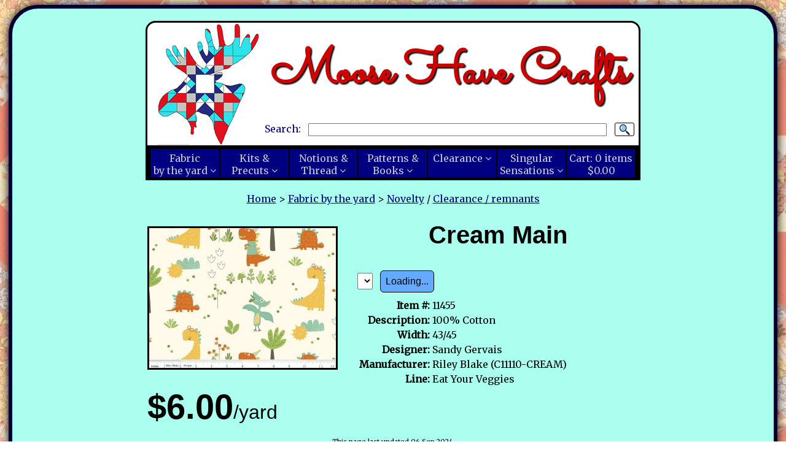

--- FILE ---
content_type: text/html; charset=UTF-8
request_url: https://moosehavecrafts.com/fabric/novelty/11455-cream-main.htm
body_size: 3539
content:
<!doctype html>
<html lang="en-US">
<head>
<link rel="stylesheet" type="text/css" href="/css/moose3_style.css" media="all">
<link rel="stylesheet" href="https://fonts.googleapis.com/css?family=Sacramento">
<link rel="stylesheet" href="https://fonts.googleapis.com/css?family=Merriweather">
<link rel="icon" type="image/png" sizes="32x32" href="/img/moose_silhouette_32x32.png">
<meta name="viewport" content="width=device-width, initial-scale=1">
<meta name="robots" content="noimageindex">
<meta property="og:site_name" content="Moose Have Crafts">
<meta property="og:type" content="website">
<title>Cream Main | Moose Have Crafts</title>
<meta property="og:title" content="Cream Main | Moose Have Crafts">
<link rel="canonical" href="/fabric/novelty/11455-cream-main.htm">
<meta property="og:url" content="/fabric/novelty/11455-cream-main.htm">
<meta property="og:description" content="Buy 100% Cotton  Eat Your Veggies Sandy Gervais Riley Blake">
<meta name="description" content="Buy 100% Cotton  Eat Your Veggies Sandy Gervais Riley Blake">
<link rel="stylesheet" type="text/css" href="/css/item_style.css" media="all">
</head><body onload="itemPageLoad(11455)">
<div class="site"><div class="header">
<img class="floatleft logo" src="/img/mooselogocrop_167x200.png" alt="[Moose logo]"> 
<div class="header_right">
<a class="transparent" href="https://moosehavecrafts.com/"><h1 class="title">Moose Have Crafts</h1></a>
<div class="contacthead">
<ul><li>PO Box 333, Fortine MT 59918</li>
<li>&#x260E;&nbsp; <a class="plainlink" href="tel:2088201719">(208) 820-1719</a></li>
<li>&#9993;&nbsp;<a href="mailto:moosehavecrafts@gmail.com">moosehavecrafts@gmail.com</a></li>
</ul></div><!-- contacthead-->
<div class="searchhead">
<a href="/search.htm" id="searchheadlabel">Search:</a>
<input type="text" id="keyshead" onkeypress="checkForHeadEnter(event)">
<button id="searchhead_go" onclick=goToSearchPage()><img src=/img/magnif.jpg alt="Go"></button>
</div><!--searchhead-->
</div><!--header-right-->
<div class="nav"><ul><!--written by mooseItemCreator.vb-->
<li id="cartmenu"><a id="cartlink" class="cartlink" href="/cart/">Cart: <span id="itemcount"></span>
<span id="itemlabel"></span><br><span id="subtotal">Loading...</span><span id="downarrow"></span></a></li>
</li>
<li><a class="hassubmenu" href="/fabric/">Fabric<br>by the yard</a><ul>
<li><a href="/fabric/floral/">Floral</a></li>
<li><a href="/fabric/novelty/">Novelty</a></li>
<li><a href="/fabric/basics/">Basics</a></li>
<li><a href="/fabric/panels/">Panels</a></li>
<li><a href="/fabric/winter/">Winter</a></li>
<li><a class="inactivelink" href="/">Spring</a></li>
<li><a href="/fabric/fall/">Fall</a></li>
<li><a href="/fabric/clearance/">Clearance /<br>remnants</a></li>
<li><a href="/fabric/wideback/">Wide Back</a></li>
</ul></li>
<li><a class="hassubmenu" href="/kits/">Kits &amp;<br>Precuts</a><ul>
<li><a href="/kits/kits/">Kits</a></li>
<li><a href="/kits/fat-quarters/">Fat quarters</a></li>
<li><a href="/kits/precuts/">Precuts</a></li>
<li><a href="/kits/fat-eighths/">Fat Eighths</a></li>
<li><a href="/kits/half-bundles/">Half Yard<br>Bundles</a></li>
<li><a href="/kits/yard-bundles/">Yard Bundles</a></li>
</ul></li>
<li><a class="hassubmenu" href="/notions/">Notions &amp;<br>Thread</a><ul>
<li><a href="/notions/scissors/">Scissors</a></li>
<li><a href="/notions/interfacing/">Interfacing</a></li>
<li><a href="/notions/fasteners/">Fasteners</a></li>
<li><a href="/notions/gifts/">Gifts</a></li>
<li><a href="/notions/pins/">Pins &amp;<br> Needles</a></li>
<li><a href="/notions/thread/">Thread</a></li>
<li><a href="/notions/tools/">Tools</a></li>
<li><a href="/notions/trim/">Trims</a></li>
</ul></li>
<li><a class="hassubmenu" href="/patterns/">Patterns &amp;<br>Books</a><ul>
<li><a href="/patterns/templates/">Templates</a></li>
<li><a href="/patterns/books/">Books</a></li>
<li><a href="/patterns/quilt-patterns/">Quilt patterns</a></li>
<li><a href="/patterns/other-patterns/">Other Patterns</a></li>
</ul></li>
<li><a class="hassubmenu" href="/clearance/">Clearance</a><ul>
<li><a class="inactivelink" href="/">Fabric</a></li>
<li><a class="inactivelink" href="/">Precuts</a></li>
<li><a class="inactivelink" href="/">Kits</a></li>
<li><a class="inactivelink" href="/">Notions</a></li>
<li><a class="inactivelink" href="/">Patterns</a></li>
</ul></li>
<li><a class="hassubmenu" href="/unique/">Singular<br>Sensations</a><ul>
<li><a href="/unique/unique-fat-quarters/">Fat quarters</a></li>
<li><a href="/unique/unique-precuts/">Precuts</a></li>
<li><a href="/unique/unique-fabrics/">Fabric Bundles</a></li>
<li><a class="inactivelink" href="/">Kits</a></li>
<li><a href="/unique/unique-piece/">By the<br>Piece</a></li>
</ul></li>
</ul><!-- navbar items--></div><!-- nav-->
<div id="cartbox" class="cartbox"><h3>Shopping cart:</h3>
<div class="cartclose" onclick="cartHide()">x</div>
<button id="viewcart" class="cartbutton" onclick="viewCartPage()">View/Checkout</button>
<button id="clearcart" class="cartbutton" onclick="clearCart()">Clear cart</button>
<div  id="cartcontents" class="cartcontents"></div><!--contents written by javascript-->
</div><!--shopping cart box--></div><!--header-->
<div class="main">
<div class="breadcrumbs"><a href="/">Home</a> > 
<a href="/fabric/">Fabric by the yard</a> > 
<a href="/fabric/novelty/">Novelty</a> / <a href="/fabric/clearance/">Clearance / remnants</a></div>
<div class="detail"><div class="detailleft">
<span><img src="/img/11455_304.jpg" alt="[photo]" onclick=showBigPic(11455)></span><br>
<span class="price">$6.00</span><span class="per">/yard</span><br>
</div><!--detailleft-->
<div class="detailmain">
<h1>Cream Main</h1>
<select id="quantity_11455" class="quantity">
</select>
<button id="buy_11455" class="qbutton" onclick="clickAddFabric(11455)">Loading...</button>
<table><tr><td class="desclabel">Item #:</td><td class="descvalue">11455</td></tr>
<tr><td class="desclabel">Description:</td><td class="descvalue">100% Cotton</td></tr>
<tr><td class="desclabel">Width:</td><td class="descvalue">43/45</td></tr>
<tr><td class="desclabel">Designer:</td><td class="descvalue">Sandy Gervais</td></tr>
<tr><td class="desclabel">Manufacturer:</td><td class="descvalue">Riley Blake (C11110-CREAM)</td></tr>
<tr><td class="desclabel">Line:</td><td class="descvalue">Eat Your Veggies</td></tr>
</table>

</div></div><!--detail-->
<div class="bottom"><span id="invdatebox"></span>This page last updated 06 Sep 2024</div>
</div><!--main-->
<div id="popupphoto" class="modal"><img class="modal-content" id="bigpic"></div>
<div id="contact_form">
<div class="contactclose" onclick="contactHide()">x</div>
<h3>Let us know what's on your mind:</h3>
<div class="formspree"><form action="https://formspree.io/f/maylable" method="POST">
  <label>Your name:</label><input type="text" name="sender_name">
  <label>Your email:</label><input type="text" name="_replyto">
  <label>Your message:</label><textarea name="message"></textarea>
<div class="clear"></div>
  <button type="submit">Send</button>
</form></div>
</div>

<div class="footer"><div class="footernav"><ul>
<li>Thank you for visiting!</li><li></li>
<li>Moose Have Crafts<br>P.O. Box 333<br>Fortine, MT 59918</li>
<li><span class="contact" onclick=contactShow()>Contact us</span></li>
<!--<li> <a href="mailto:moosehavecrafts@gmail.com">Email us</a></li> -->
<li><a href="/about/">About us</a></li>
</ul>
</div><!--footernav-->
<div class="followus">
Follow us:<br>
<a href="https://www.facebook.com/groups/moosehavecrafts" target="_blank"><div class="followbox">
<img class="followicon" src="/img/fb_50x50.png">
<div class="followcaption">Join our Facebook group</div>
</div></a><!--followbox-->
</div><!-- followus-->
<div class="footerbody">
<div class="footerblurb"><span class="signup" onclick="newsletterShow()">Sign up for our newsletter</span> and be the first to know about new releases, sew-alongs, sales, and free patterns</div>
<div class="newsletter" id="newsletter">
<div class="newsclose" onclick="newsletterHide()">x</div>
<h3>Subscribe to our newsletter:</h3>
<!-- begin code provided by Mailchimp -->
<!-- Begin Mailchimp Signup Form -->
<div id="mc_embed_signup">
<form action="https://gmail.us7.list-manage.com/subscribe/post?u=a1077c1c1529888513ca625f9&amp;id=29928db4fb" method="post" id="mc-embedded-subscribe-form" name="mc-embedded-subscribe-form" class="validate" target="_blank" novalidate>
    <div id="mc_embed_signup_scroll">
<div class="indicates-required"><span class="asterisk">*</span> indicates required</div>
<div class="mc-field-group">
<label for="mce-EMAIL">Email:<span class="asterisk">*</span>
</label>
<input type="email" value="" name="EMAIL" class="required email" id="mce-EMAIL">
</div>
<div class="mc-field-group">
<label for="mce-FNAME">First Name:</label>
<input type="text" value="" name="FNAME" class="" id="mce-FNAME">
</div>
<div class="mc-field-group">
<label for="mce-LNAME">Last Name:</label>
<input type="text" value="" name="LNAME" class="" id="mce-LNAME">
</div>
<div id="mce-responses" class="clear">
<div class="response" id="mce-error-response" style="display:none"></div>
<div class="response" id="mce-success-response" style="display:none"></div>
</div>    <!-- real people should not fill this in and expect good things - do not remove this or risk form bot signups-->
    <div style="position: absolute; left: -5000px;" aria-hidden="true"><input type="text" name="b_a1077c1c1529888513ca625f9_29928db4fb" tabindex="-1" value=""></div>
    <div class="clear"><input type="submit" value="Subscribe" name="subscribe" id="mc-embedded-subscribe" class="signupbutton"></div>
    </div>
</form>
</div>
<!--mailchimp script moved to bottom of page to improve load time-->
<!-- end of code provided by mailchimp-->
</div><!--newsletter popup-->
</div><!-- footerbody-->
<div class="copyright">&copy;2020-2022 Moose Have Crafts<br>
Web design by <a href="https://excelsiorstatistics.com">Excelsior Statistics and Optimization</a></div>
</div><!-- footer-->
<script src="https://use.fontawesome.com/0afe4b77c7.js"></script><!-- v symbols in menu-->
<script src="/js/item_handler.js"></script>
<script src="/js/inventory.js"></script>
<script src="/js/cart_handler.js"></script>
<!-- Default Statcounter code for moose have crafts https://moosehavecrafts.com -->
<script type="text/javascript">
var sc_project=12456344; var sc_invisible=1; var sc_security="f8895da7"; var sc_https=1; </script>
<script type="text/javascript" src="https://www.statcounter.com/counter/counter.js" async></script>
<noscript><div class="statcounter"><a title="Web Analytics Made Easy - StatCounter" href="https://statcounter.com/" target="_blank"><img
class="statcounter" src="https://c.statcounter.com/12456344/0/f8895da7/1/"
alt="Web Analytics Made Easy - StatCounter"></a></div></noscript>
<!-- End of Statcounter Code -->
<script type='text/javascript' src='https://s3.amazonaws.com/downloads.mailchimp.com/js/mc-validate.js'></script><script type='text/javascript'>(function($) {window.fnames = new Array(); window.ftypes = new Array();fnames[0]='EMAIL';ftypes[0]='email';fnames[1]='FNAME';ftypes[1]='text';fnames[2]='LNAME';ftypes[2]='text';}(jQuery));var $mcj = jQuery.noConflict(true);</script><!-- mailchimp driver-->
</div><!-- site-->
</body></html>


--- FILE ---
content_type: text/css
request_url: https://moosehavecrafts.com/css/moose3_style.css
body_size: 4807
content:
/***********************************
	Moose Have Crafts
	Default CSS page
	
	Version 1 by Gordon Bower, 12 Jan 2021 
	Version 2, 02 Jul 2022 to accommodate search button
	

/* Old Bugs: */
/* Sidebar/optional not implemented - maybe we don't need them */
/* Followbox/followicon/followcaption - need to avoid br to reposition these later */

/* Version history:
	04 Jan 21: added "ghosted out" .inactivelink class for the navbar. Hid statcounter tag.
	12 Jan 21: this file fully(?) responsive.
	02 Jul 22: search feature added.
	17 Jan 24: emergency announcement just below navbar added.

*/

/* need to do 03 Jul 22: widen .catlist (and .main also?) to >1135px if I want 4-across fabric.

/********************************************
	Page-wide settings
*********************************************/

/* We change this at the top so we don't waste time loading the image */

html { font-size: 16px;}

@media (min-width: 609px) {
html {
 background-image: url("/img/backgroundquilt.jpg"); 
 background-repeat: repeat;
 }
body { margin: 0.5em};
}


.site {
max-width: 1200px;
margin: 0px auto; /* the horizontal 'auto' is what centers the page on the screen */
padding: 0px 1.25rem;
border: 6px solid #003;
border-radius: 3rem; /* curved corners at edge of screen */
box-shadow: 0 0 1rem #000; /* shadow on outside edge */
color: #000; /* default text color for things on page */
background-color: #afe; /* 1fcecb is "robins egg blue" according to web but that is too dark */ 
font-family: Merriweather, Garamond, Serif; /* Choose my primary body font and name it here */
}

h1, h2, h3, .author {
clear: both;
font-family: Arial, Sans-Serif;
font-style: Bold;
text-align: center;
/*
color: #00f;
text-shadow: 1px 1px 3px #009;
*/
}

h1 {
font-size: 2.5rem;
}

h2 {
font-size: 1.5rem;
}

h3 {
font-size: 1.25rem;
}

p {
line-height: 150%;
text-indent: 1.5em;
}


a {
text-decoration: underline;
color: navy;
}
a:visited {
color: #900;
}
a:hover {
color: #00f;
background: #fff;
transition: background 0.3s linear 0s;
}

.transparent{
text-decoration: none;
}
.transparent:hover {
background: rgba(255,255,255,0); /* set opacity to 0 so color change is invisible */
}
.transparent li:hover {
color: navy;
}
.floatleft {
float: left;
}
.floatright {
float: right;
}
.alignright {
float: right;
text-align: right;
}

/* Added for wrapped figures like Emmy's photo on About page */
.rightwrap {
float: right;
border: #000 solid 1px;
padding: 3px;
margin: 0.5em 0 0.5em 1em;
}
.fig320 {
padding: 3px;
margin: 4px;
width: 320px;
}
.caption {
text-align: center;
font-size: 0.75rem;
font-style: italic;
}

/***********************************
	Header-specific settings
***********************************/


.header {
max-width: 800px;
height: calc(206px + 3rem);
margin: 1.25rem auto; /* the horizontal 'auto' is what centers the page on the screen */
background-color: #fff;
border: 3px solid #000;
border-radius: 1em 1em 0 0;
position: -webkit-sticky;
position: sticky; /* Let the logo scroll off the top but keep the nav bar visible */
top: -206px; /* If height calc changes, this changes too */
z-index: 50; /* Force menu to be in front of screen slider */
}

.title  {
font-family: Sacramento, Garamond, Serif;
color: #c00;
text-shadow: 2px 2px 2px #000;
text-align: center;
clear: none;
font-size: 5rem;
line-height: 70%; /* This is what controls the position of the search bar! */
}

.logo {
height: 200px;
margin: 0 0 0 1em;
}

/* Default contact info position is under title text, right of logo */
/* Contact info is replaced by search box */
.contacthead {
display: none;
}

.contacthead {
clear: none;
font-size: 0.8rem;
padding: 0 0 0 1em;
margin: 0 auto;
color: #000;
}
.contacthead a {
color: navy;
}
.contacthead a:hover {
color: #00f;
background-color: #ddd;
}
.contacthead ul {
list-style-type: none;
line-height: 150%; 
font-size: 0.8rem;
}
.contacthead li { 
float: left; /* Changing this to 'none' causes items to stack vertically */
padding: 0 0.5em; /* needed when on same line  */
}
.contacthead ul {
margin-top: -1em;
}
.contacthead li {
float: none;
}
} 


/* Header search bar - note, vertical position controlled by line-height of title */


.searchhead {
color: #000;
background-color: #fff;
border: 1px solid #ccc;
padding: 2px;
margin: 0 5px 0 205px;
font-size: 1rem;
text-align: left;
}
.searchhead a {
color: navy;
text-decoration: none;
padding: 0.2em 0.5em;
}
.searchhead a:hover {
color: #ff0;
background-color: #6af;
text-decoration: underline;
}
#keyshead {
width: calc(100% - 170px - 11.4em);
}
.searchhead img {
margin: 0;
padding: 0;
max-height: 1.4em;
}
#searchhead_go {
background-color: #fff;
border: 1px solid #000;
border-radius: 3px;
margin: 0 0.5em;
float: right;
max-height: 1.6em;
}
#searchhead_go:hover {
background-color: #6af;
}

/*******************************
	Navigation bar
********************************/
.nav {
clear: both;
border: 3px solid #000;
box-sizing: border-box;
background: #000; /* necessary to avoid show-through at edge of navbar */
}
.nav::after {
content: "";
display: block;
clear: both;
}

/* When navbar and cart are separated, width will shrink to ~80% */
.nav ul {
list-style-type: none;
padding: 0px; /* Changing these DOESNT change the size of each item box */
margin: 0px;
border: 2px solid #000;
width: 100%;
box-sizing: border-box;
}
.nav li {
float: left;
width: 14.28%; /* When screen is wide. Reduce to 33% and make the cart button taller if narrow */
text-align: center;
line-height: 125%;
margin: 0;
}

.nav li a {
height: 3rem;
 /* This makes the blocks same height whether 1 or 2 lines of text - DOESNT center text vertically */
padding: 0.33em 0.2em 0.17em 0.2em;
display: block;
border: 1px solid #000;
box-sizing: border-box;
color: #ccc;
background-color: navy;
text-decoration: none;
}
	
li#cartmenu {
float: right;
}
a#cartlink  {
}

.nav li:hover a {
color: #ff0;
background-color: #6af;
position:relative;
text-decoration: underline;
/* Not needed since it's default behavior of all links 
transition: background 0.3s linear 0s;
*/
}

/* Adds arrows next to dropdown menus */
.hassubmenu:after {
    font-family: FontAwesome;
    font-weight: normal;
    color: #ccc;
    content: " \f107";
    }
.hassubmenu:hover:after {
    color: #ff0;
    content: " \f103";
}


/* This hides sub-menus until they are needed */
.nav li ul {
position: absolute;
left: -9999px;
list-style-type: none;
width: 100%;
}
 
.nav li:hover {
position: relative;
}  
/* Makes the submenu appear when top item hovered */
/* the > is necessary to make only a submenu not a subsubmenu appear */
.nav li:hover > ul {
/* not necessary once I set padding:0 in .nav ul. left: -2.5em; */
left: 0px;
top: 3em;
}  

.nav li:hover ul li {
width: 100%;
position: relative;	
height: auto;
}


.nav li ul li a {
height: auto;
padding: 0.4em 0.2em;
}

/* Color options need repeated for the submenu */ 
 .nav li:hover ul li a {
color: #ccc;
background-color: navy;
width: 100%;
padding: 0.4em 0.2em;
text-decoration: none;
height: auto;
}

 .nav li:hover ul li:hover a {
color: #ff0;
background-color: #6af;
text-decoration: underline;
}

 .nav li:hover ul li .inactivelink {
color: #999;
cursor: default;
}
 .nav li:hover ul li:hover  .inactivelink {
color: #999;
background-color: navy;
text-decoration: none;
cursor: default;
}


/***************************************
	Footer-specific settings
***************************************/

.bottom {
font-size: 0.67rem;
width: 21em; /* increased from 18 to 21 when "inventory updated" line added 12 Jun 22*/
margin: 0.5em auto;
text-align: center;
clear: both;
}
.footer {
clear: both;
max-width: 800px;
margin: 1em auto;
border: 3px solid #000;
border-radius: 2em;
background: #6af;
color: #ff0;
padding: 1em;
}
.footer a, .signup, .contact {
color: #ff0;
}
.footer a:hover, .signup:hover, .contact:hover {
color: #36f;
background: #dd0;
}

.copyright {
clear: both;
padding-top: 0.5em;
text-align: center;
font-size: 0.75rem;
}

.followus {
float: right;
text-align: right;
line-height: 150%;
/* Avoids center-aligned text moving into empty whitespace
height: 5em; 
 */
}

.followbox {
border: none;
max-width: 11em;
line-height:120%;
padding: 0.5em 0;

}
.followbox:hover {
color: #36f;
background: #dd0;
transition: background 0.3s linear 0s;
}
.followicon {
float: right;
margin:  0.25em;
width: 2rem;
height: 2rem;
}
.followcaption {
clear: none;
text-decoration: none;
}
.followbox::after {
clear: both;
}

.footernav {
float: left;
padding: 0 1em;
}
.footernav ul {
list-style-type: none;
padding: 0;
margin: 0;
}
.footernav li {
line-height: 120%;
margin: 0;
padding: 0.2em 0 0.2em 0;
}

.footerbody {
clear: none;
position: relative;
text-align: center;
line-height: 150%;
max-width: 40%;
margin: 0 auto;
}
.footerblurb {
padding: 0 0.5em;
line-height: 135%;
}
/****************************************
	main body functionality
****************************************/

.emergency {
max-width: 800px;
margin: 0 auto;
color: #000;
background: #ff0;
}
.emergency p { padding: 0.5em}



.main {
max-width: 1000px;
margin: 0 auto;
}

.breadcrumbs {
text-align: center;
}

/******************************************
	shopping cart
******************************************/

a#cartlink:hover { /* No cart link until there are items in cart; color controlled by javascript mouseover */
text-decoration: none;
color: #ccc;
background-color: navy;
}

.cartbox {
display: none; /* none until the javascript makes it visible */
position: absolute;
right: -3px;
top: calc(209px + 3rem);
border: 3px solid #000;
background-color: #ccc;
color: #000;
max-width:  24em; /* wide enough to display buttons; height determined by contents */
text-align: center;
}

.cartbutton {
color: #ffo;
font-size: 0.75rem;
background-color: #6af;
border: 1px solid #000;
border-radius: 6px;
margin: 0.5em calc(( 100% - 8em) / 12 );
padding: 0.5em;
cursor: pointer;
}

.cartclose {
font-family: Arial, sans-serif;
font-size: 1.5rem;
background-color: #6af;
color: #000;
border: 1px solid #000;
padding: 0 0.2em 0.2em 0.2em;
position: absolute;
top: 0; right: 0;
cursor: pointer;
}

.cartbutton:hover, .cartclose:hover {
color: #00f;
background-color: #dd0;
transition: 0.3s;
}

.cartcontents {
max-height: 300px; //needs to be set dynamically
overflow: auto; //creates scrollbar
}
.carttable {
font-size: 0.75rem;
padding: 1em 0.5em 0.5em 0.5em;
}
.thankstable {
font-size: 1rem;
padding: 1em 0.5em 0.5em 0.5em;
line-height: 150%;
margin: 1em auto;
border: solid 1px #000;
}
.carttable th, .thankstable th {
font-weight: bold;
text-decoration: underline;
}
.carttable tr:nth-child(odd), .thankstable tr:nth-child(odd) {
background-color: #e7e7e7;
}

#completedcart {
}
#order_notes {
max-width: 500px;
margin: 1em auto;

}



/****** Newsletter signup popup ******/

.signup, .contact, .text_contact {
cursor: pointer;
text-decoration: underline;
transition: 0.3s;
}

.newsletter {
display: none; /* hidden until signup link is clicked */
position: absolute;
z-index: 55;
margin: 0 auto;
width: 100%; /* relative to footerbody, which is already the middle 40% of the footer */
bottom: calc(100% + 1rem);
left: 0;
color:#000;
background-color:#ccc;
border: 3px solid #000;
}
.newsclose {
font-family: Arial, sans-serif;
font-size: 1.5rem;
background-color: #6af;
color: #000;
border: 1px solid #000;
padding: 0 0.2em 0.2em 0.2em;
position: absolute;
top: 0; right: 0;
cursor: pointer;
}
.newsletter h3 { 
padding: 1em 0.5em 0.5 0.5em;
margin: 0 automatic;
}
/* Mailchimp fields - I didnt bother with their css */
.mc-embed-signup {
}

label {
float: left;
}
.mc-field-group input {
float: right;
margin: 0.2em 0.5em;
}
.indicates-required {
font-size: 0.6rem;
}
.asterisk {
font-size: 0.6rem;
padding: 0 0 0.5em 0;
}
.mc-field-group {
clear: both;
}
.clear {
clear: both;
padding: 0 0 0.3em 0;
}
input#mc-embedded-subscribe {
color: #ff0;
font-size: 0.8rem;
background-color: #6af;
border: 1px solid #000;
border-radius: 6px;
margin: 0.5em 0;
padding: 0.5em 1em;
cursor: pointer;
}
input#mc-embedded-subscribe:hover {
color: #00f;
background-color: #dd0;
transition: 0.3s;
}

/* Contact form - similar to newsletter signup form */
#contact_form {
display: none;
position: fixed;
width: 25em;
left: calc(50vw - 12.5em);
top: calc(50vh - 8em);
z-index: 55;
background: #ccc;
border: 3px solid #000;
border-radius: 1em;
}
#contact_form h3 {
text-align: center;
}
.contactclose {
font-family: Arial, sans-serif;
font-size: 1.5rem;
background-color: #6af;
color: #000;
border: 1px solid #000;
border-radius: 0 0.5em 0 0;
padding: 0 0.2em 0.2em 0.2em;
position: absolute;
top: 0; right: 0;
cursor: pointer;
}
#contact_form form { /* only affects button placement */
text-align: center;
}
#contact_form label {
margin: 0.25em 0em 0.25em 1em;
clear: both;
}
#contact_form input[type="text"] {
margin: 0.25em 1em 0.25em 0;
float: right;
width: 20em;
}
#contact_form textarea {
margin: 0.25em 1em 0.25em 0;
width: 18em;
height: 5em;
float: right;
}
#contact_form button {
color: #ff0;
font-size: 1rem;
background-color: #6af;
border: 1px solid #000;
border-radius: 6px;
margin: 0.5em 0.5em 1em 0.5em;
padding: 0.5em 2em;
cursor: pointer;
}
#contact_form button:hover  {
color: #00f;
background-color: #dd0;
transition: 0.3s;
}

.text_contact {
color: navy;
}
.text_contact:hover {
color: #00f;
background: #fff;
}

/* Hide statcounter blurb */
.statcounter {
display: none;
}

/* All responsive content at end: */
/* Breakpoints calculated in Chrome make the title 12px too wide in Firefox: not a css bug, but caused
   by how Firefox displays the font used for the title. */

@media  (max-width: 878px) { /* chrome cutoff 860 */
.title { font-size: 4.5rem; line-height: 92%}
.newsletter { width: 120%; left: -10%;}
}


@media (max-width: 869px) { /* Rearrange navbar to 4x2 config */
.nav li { width: 25%; }
li#cartmenu { width: 25%; }
a#cartlink { height: 6rem; padding: 1.5em 0.2em; }
.header { height: calc(207px + 6rem); top: -107px; }
.cartbox { top: calc(210px + 6rem); }
}


@media (max-width: 820px) { /* chrome 802 */
.title { font-size: 4rem; line-height: 121%; }
.newsletter { width: 150%; left: -25%;}
} 
@media (max-width: 755px) { /* chrome 748 */
.title { font-size: 3.5rem; line-height: 158%; }
} 
@media (max-width: 695px) { /* chrome 686 */
html { font-size: 14px; }
/* title font remains 3.5rem */
.logo { height: 170px; } 
.header { height: calc(176px + 6rem); top: -173px; }
.header ul {margin: 0;}
.title {line-height: 145%;}
#keyshead { width: calc(100% - 145px - 10.7em); }
.cartbox { top: calc(179px + 6rem); }
.bottom {font-size: 0.8rem;}
.copyright {font-size: 0.8rem;}
} 

@media (max-width: 615px) {
.site { border: 0; padding: 0.25rem 1.25rem; border-radius: 0; }
body { margin: 0; }
}

@media (max-width: 588px) { 
.contacthead { display: none;}
.logo { height: 120px;}
.title {line-height: 51%;}
#keyshead { width: calc(100% - 100px - 10.8em); }
.header { height: calc(126px + 6rem); top: -173px; }
.cartbox { top: calc(129px + 6rem); }
.footerbody { clear: both; max-width: 80%; padding-top: 0.75em; }
.newsletter { width: 80%; left: 10%; bottom: calc(100% + 10rem); }
}


@media (max-width: 546px) { /* chrome 540 */
.title {font-size: 3rem; margin: 1.5rem auto;}
.logo { height: 90px;}
#keyshead { width: calc(100% - 75px - 10.8em); }
.header { height: calc(96px + 6rem); top: -93px; }
.cartbox { top: calc(99px + 6rem); }
.newsletter { width: 100%; left: 0%; bottom: calc(100% + 10rem); }
}

@media (max-width: 463px) { /* chrome 460 */
.title {font-size: 2.75rem; margin: 1.25rem auto; line-height: 50%;}
.logo { height: 80px;}
#keyshead { width: calc(100% - 67px - 10.8em); }
.header { height: calc(86px + 6rem); top: -78px;}
.cartbox { top: calc(89px + 6rem); }
}
/* Rearrange navbar to 3x3 config */
@media (max-width: 454px) { 
.nav li { width: 33.3%; }
li#cartmenu { width: 33.3%; }
a#cartlink { height: 9rem; padding: 1.5em 0.2em; }
}
@media (max-width: 454px) { /* chrome 420 */
html {font-size: 12px; }
.title {font-size: 2.75rem; margin: 1.25rem auto; }
.logo { height: 70px; }
#keyshead { width: calc(100% - 60px - 9.8em); }
.header { height: calc(78px + 9rem); top: -65px;}
.cartbox { top: calc(81px + 9rem); }
.site {padding: 0.25rem 0.5rem; }
}
@media (max-width: 362px) { /* chrome 350 */
.logo { display: none; }
.title { line-height: 60%; }
.searchhead {margin: 0 0.5em 0.25em 0.5em;} 
#keyshead {width: calc(100% - 8.8em); }
.header { height: calc(81px + 9rem); top: -65px;}
.cartbox { top: calc(84px + 9rem); }
}


@media (max-width: 440px) {
.footernav { float: none; text-align: center; }
.followus { float: none; text-align: center; padding-top: 0.75em;}
.newsletter { width: 130%; left:-15%; bottom: 100%; }
}


--- FILE ---
content_type: text/javascript
request_url: https://moosehavecrafts.com/js/inventory.js
body_size: 86710
content:
//Inventory list generated 1/20/2026 12:02:14 PM
var inventoryDate = "20 Jan 2026"
var inventoryTime = "1202.14"
var inventory = [
  {
    "itno": 70056,
    "title": "Wonderful Woodland quilt pattern",
    "url": "/patterns/quilt-patterns/70056-wonderful-woodland-quilt-pattern.htm",
    "price": 1600,
    "weight": 2,
    "max_qty": 3,
    "unit": "each",
    "line": "Quilt Pattern",
    "designer": "Art East Quilting Co.",
    "manufacturer": "Riley Blake",
    "theme": "",
    "sku": "AERBWW"
  } ,
  {
    "itno": 70057,
    "title": "Clover Farm Row Quilt Pattern",
    "url": "/patterns/quilt-patterns/70057-clover-farm-row-quilt-pattern.htm",
    "price": 1000,
    "weight": 2,
    "max_qty": 3,
    "unit": "each",
    "line": "Quilt Pattern",
    "designer": "Gracey Larson",
    "manufacturer": "Riley Blake",
    "theme": "",
    "sku": "P155-CLOVER"
  } ,
  {
    "itno": 70058,
    "title": "Under The Oaks Quilt Pattern",
    "url": "/patterns/quilt-patterns/70058-under-oaks-quilt-pattern.htm",
    "price": 1000,
    "weight": 2,
    "max_qty": 3,
    "unit": "each",
    "line": "Quilt Pattern",
    "designer": "Heather Peterson",
    "manufacturer": "Riley Blake",
    "theme": "",
    "sku": "ANK 353"
  } ,
  {
    "itno": 70059,
    "title": "Pumpkin Trio Table Runner Pattern",
    "url": "/patterns/other-patterns/70059-pumpkin-trio-table-runner-patter.htm",
    "price": 1000,
    "weight": 2,
    "max_qty": 3,
    "unit": "each",
    "line": "Quilt Pattern",
    "designer": "Heather Peterson",
    "manufacturer": "Riley Blake",
    "theme": "",
    "sku": "ANK 356"
  } ,
  {
    "itno": 70060,
    "title": "Autumn Afternoon Sampler quilt Pattern",
    "url": "/patterns/quilt-patterns/70060-autumn-afternoon-sampler-quilt-p.htm",
    "price": 1000,
    "weight": 2,
    "max_qty": 6,
    "unit": "each",
    "line": "Quilt Pattern",
    "designer": "Heather Peterson",
    "manufacturer": "Riley Blake",
    "theme": "",
    "sku": "ANK 355"
  } ,
  {
    "itno": 70061,
    "title": "Hatchery Hack Table Runner Pattern",
    "url": "/patterns/other-patterns/70061-hatchery-hack-table-runner-patte.htm",
    "price": 1000,
    "weight": 2,
    "max_qty": 3,
    "unit": "each",
    "line": "Quilt Pattern",
    "designer": "Sandy Gervais",
    "manufacturer": "Riley Blake",
    "theme": "",
    "sku": "794"
  } ,
  {
    "itno": 70062,
    "title": "A Little Witchy Sampler Quilt Pattern",
    "url": "/patterns/quilt-patterns/70062-a-little-witchy-sampler-quilt-pa.htm",
    "price": 1200,
    "weight": 2,
    "max_qty": 3,
    "unit": "each",
    "line": "Quilt Pattern",
    "designer": "Jennifer Long",
    "manufacturer": "Riley Blake",
    "theme": "",
    "sku": "P177-WITCHSAMPLER"
  } ,
  {
    "itno": 70063,
    "title": "Honeycrisp Quilt Pattern",
    "url": "/patterns/quilt-patterns/70063-honeycrisp-quilt-pattern.htm",
    "price": 500,
    "weight": 2,
    "max_qty": 3,
    "unit": "each",
    "line": "Quilt Pattern",
    "designer": "Sarah Price",
    "manufacturer": "Its Sew Emma",
    "theme": "",
    "sku": "ISE-527"
  } ,
  {
    "itno": 70064,
    "title": "Flutterby Quilt Pattern",
    "url": "/patterns/quilt-patterns/70064-flutterby-quilt-pattern.htm",
    "price": 1200,
    "weight": 2,
    "max_qty": 3,
    "unit": "each",
    "line": "Quilt Pattern",
    "designer": "Blooming Boldly Designs",
    "manufacturer": "",
    "theme": "",
    "sku": "BBD-0105"
  } ,
  {
    "itno": 70065,
    "title": "WholeHearted Quilt Pattern",
    "url": "/patterns/quilt-patterns/70065-wholehearted-quilt-pattern.htm",
    "price": 1000,
    "weight": 2,
    "max_qty": 3,
    "unit": "each",
    "line": "Quilt Pattern",
    "designer": "Andy Knowlton",
    "manufacturer": "A Bright Corner",
    "theme": "",
    "sku": "ABC345"
  } ,
  {
    "itno": 73002,
    "title": "Patchwork Picnic simple to piece blocks that celebrate the outdoors",
    "url": "/patterns/books/73002-patchwork-picnic-simple-piece-bl.htm",
    "price": 2000,
    "weight": 12,
    "max_qty": 1,
    "unit": "each",
    "line": "",
    "designer": "Gracey Larson",
    "manufacturer": "Martingail",
    "theme": "",
    "sku": ""
  } ,
  {
    "itno": 73003,
    "title": "Quilting Through The Year",
    "url": "/clearance/clearance-patterns/73003-quilting-through-year.htm",
    "price": 1400,
    "weight": 15,
    "max_qty": 1,
    "unit": "each",
    "line": "",
    "designer": "Sherilyn Mortensen",
    "manufacturer": "LP",
    "theme": "",
    "sku": ""
  } ,
  {
    "itno": 73004,
    "title": "Home Sewn Nursery 11 gorgeous projects to sew",
    "url": "/clearance/clearance-patterns/73004-home-sewn-nursery-11-gorgeous-pr.htm",
    "price": 900,
    "weight": 7,
    "max_qty": 1,
    "unit": "each",
    "line": "",
    "designer": "Tina Barrett",
    "manufacturer": "GMC",
    "theme": "",
    "sku": ""
  } ,
  {
    "itno": 73005,
    "title": "Folk Art Quilted Traditions",
    "url": "/clearance/clearance-patterns/73005-folk-art-quilted-traditions.htm",
    "price": 1200,
    "weight": 12,
    "max_qty": 1,
    "unit": "each",
    "line": "",
    "designer": "Suzy Webster",
    "manufacturer": "AQS",
    "theme": "",
    "sku": ""
  } ,
  {
    "itno": 73006,
    "title": "Modern Roots todays quilts from yesterdays inspiration",
    "url": "/clearance/clearance-patterns/73006-modern-roots-todays-quilts-yeste.htm",
    "price": 1200,
    "weight": 15,
    "max_qty": 1,
    "unit": "each",
    "line": "",
    "designer": "Bill Volckening",
    "manufacturer": "Stash Books",
    "theme": "",
    "sku": ""
  } ,
  {
    "itno": 73007,
    "title": "Making Adorable Button-Jointed Stuffed Animals",
    "url": "/clearance/clearance-patterns/73007-making-adorable-buttonjointed-st.htm",
    "price": 1200,
    "weight": 20,
    "max_qty": 1,
    "unit": "each",
    "line": "",
    "designer": "Rebecca Ruth Anderson",
    "manufacturer": "FCP",
    "theme": "",
    "sku": ""
  } ,
  {
    "itno": 98000,
    "title": "Happy Crochet Bag Panels",
    "url": "/fabric/panels/98000-happy-crochet-bag-panels.htm",
    "price": 1250,
    "weight": 14,
    "max_qty": 3,
    "unit": "each",
    "line": "",
    "designer": "Lori Holt",
    "manufacturer": "Riley Blake",
    "theme": "",
    "sku": "HD12045"
  } ,
  {
    "itno": 98001,
    "title": "Zippy Bag Panel",
    "url": "/fabric/panels/98001-zippy-bag-panel.htm",
    "price": 1750,
    "weight": 16,
    "max_qty": 1,
    "unit": "each",
    "line": "",
    "designer": "Lori Holt",
    "manufacturer": "Riley Blake",
    "theme": "",
    "sku": "HD11216"
  } ,
  {
    "itno": 98002,
    "title": "Kitchen Towel Panel Stove",
    "url": "/fabric/panels/98002-kitchen-towel-panel-stove.htm",
    "price": 1250,
    "weight": 14,
    "max_qty": 5,
    "unit": "each",
    "line": "",
    "designer": "Lori Holt",
    "manufacturer": "Riley Blake",
    "theme": "",
    "sku": "HD11774-PANEL"
  } ,
  {
    "itno": 98003,
    "title": "Kitchen Towel Panel Chicken",
    "url": "/fabric/panels/98003-kitchen-towel-panel-chicken.htm",
    "price": 1250,
    "weight": 14,
    "max_qty": 9,
    "unit": "each",
    "line": "",
    "designer": "Lori Holt",
    "manufacturer": "Riley Blake",
    "theme": "",
    "sku": "HD11773-PANEL"
  } ,
  {
    "itno": 98501,
    "title": "Quilt label panel",
    "url": "/fabric/panels/98501-quilt-label-panel.htm",
    "price": 1050,
    "weight": 5,
    "max_qty": 34,
    "unit": "each",
    "line": "My Happy Place",
    "designer": "Lori Holt",
    "manufacturer": "Riley Blake",
    "theme": "",
    "sku": "p9316-MULTI"
  } ,
  {
    "itno": 98502,
    "title": "Home Dec Quilt Label Panel",
    "url": "/fabric/panels/98502-home-dec-quilt-label-panel.htm",
    "price": 1600,
    "weight": 14,
    "max_qty": 6,
    "unit": "each",
    "line": "Hometown",
    "designer": "Lori Holt",
    "manufacturer": "Riley Blake",
    "theme": "",
    "sku": "HD13602"
  } ,
  {
    "itno": 98503,
    "title": "Home Decor Daisy Dots",
    "url": "/fabric/floral/98503-home-decor-daisy-dots.htm",
    "price": 1600,
    "weight": 14,
    "max_qty": 5,
    "unit": "yard",
    "line": "Bee Dots",
    "designer": "Lori Holt",
    "manufacturer": "Riley Blake",
    "theme": "",
    "sku": "HD14184"
  } ,
  {
    "itno": 98504,
    "title": "Home Decor Advice",
    "url": "/fabric/novelty/98504-home-decor-advice.htm",
    "price": 1600,
    "weight": 14,
    "max_qty": 8.5,
    "unit": "yard",
    "line": "mercantile",
    "designer": "Lori Holt",
    "manufacturer": "Riley Blake",
    "theme": "",
    "sku": "HD14406"
  } ,
  {
    "itno": 98505,
    "title": "Home Decor Cherish",
    "url": "/fabric/novelty/98505-home-decor-cherish.htm",
    "price": 1600,
    "weight": 14,
    "max_qty": 2,
    "unit": "yard",
    "line": "mercantile",
    "designer": "Lori Holt",
    "manufacturer": "Riley Blake",
    "theme": "",
    "sku": "HD14407"
  } ,
  {
    "itno": 98506,
    "title": "Home Decor Apples in Autumn",
    "url": "/fabric/novelty/98506-home-decor-apples-in-autumn.htm",
    "price": 1600,
    "weight": 14,
    "max_qty": 5,
    "unit": "yard",
    "line": "Autumn",
    "designer": "Lori Holt",
    "manufacturer": "Riley Blake",
    "theme": "",
    "sku": "HD14671-MULTI"
  } ,
  {
    "itno": 98508,
    "title": "Zippy Bag Panel #3",
    "url": "/fabric/panels/98508-zippy-bag-panel-3.htm",
    "price": 2100,
    "weight": 16,
    "max_qty": 13,
    "unit": "each",
    "line": "",
    "designer": "Lori Holt",
    "manufacturer": "Riley Blake",
    "theme": "",
    "sku": "HD15572-PANEL"
  } ,
  {
    "itno": 98509,
    "title": "Multi Vintage Spring",
    "url": "/fabric/novelty/98509-multi-vintage-spring.htm",
    "price": 1600,
    "weight": 14,
    "max_qty": 5,
    "unit": "yard",
    "line": "Piece and Plenty",
    "designer": "Lori Holt",
    "manufacturer": "Riley Blake",
    "theme": "",
    "sku": "HD15897-MULTI"
  } ,
  {
    "itno": 98510,
    "title": "Light weight Blue Denim",
    "url": "/fabric/basics/98510-light-weight-blue-denim.htm",
    "price": 1600,
    "weight": 14,
    "max_qty": 3,
    "unit": "yard",
    "line": "Americana",
    "designer": "Lori Holt",
    "manufacturer": "Riley Blake",
    "theme": "",
    "sku": "DN16106-BLUE"
  } ,
  {
    "itno": 98512,
    "title": "Gentler Times Home Decor Gather",
    "url": "/fabric/novelty/98512-gentler-times-home-decor-gather.htm",
    "price": 1600,
    "weight": 14,
    "max_qty": 3.5,
    "unit": "yard",
    "line": "Gentler Times",
    "designer": "Lori Holt",
    "manufacturer": "Riley Blake",
    "theme": "",
    "sku": "HD16491-MULTI"
  } ,
  {
    "itno": 98513,
    "title": "Zippy Bag Panel #4",
    "url": "/fabric/panels/98513-zippy-bag-panel-4.htm",
    "price": 2200,
    "weight": 16,
    "max_qty": 14,
    "unit": "each",
    "line": "",
    "designer": "Lori Holt",
    "manufacturer": "Riley Blake",
    "theme": "",
    "sku": "HD17370-PANEL"
  } ,
  {
    "itno": 98514,
    "title": "Farmers Daughter Home Decor",
    "url": "/fabric/novelty/98514-farmers-daughter-home-decor.htm",
    "price": 1600,
    "weight": 14,
    "max_qty": 6.5,
    "unit": "yard",
    "line": "Farmers Daughter",
    "designer": "Lori Holt",
    "manufacturer": "Riley Blake",
    "theme": "",
    "sku": "HD17191-MULTI"
  } ,
  {
    "itno": 16185,
    "title": "Yellow Bo Peep",
    "url": "/clearance/clearance-fabric/16185-yellow-bo-peep.htm",
    "price": 700,
    "weight": 6,
    "max_qty": 6,
    "unit": "yard",
    "line": "Story Time 30s",
    "designer": "RBD Designers",
    "manufacturer": "Riley Blake",
    "theme": "",
    "sku": ""
  } ,
  {
    "itno": 16183,
    "title": "Cottage Bo Peep",
    "url": "/clearance/clearance-fabric/16183-cottage-bo-peep.htm",
    "price": 700,
    "weight": 6,
    "max_qty": 8.5,
    "unit": "yard",
    "line": "Story Time 30s",
    "designer": "RBD Designers",
    "manufacturer": "Riley Blake",
    "theme": "",
    "sku": ""
  } ,
  {
    "itno": 16184,
    "title": "Red Bo Peep",
    "url": "/clearance/clearance-fabric/16184-red-bo-peep.htm",
    "price": 700,
    "weight": 6,
    "max_qty": 10,
    "unit": "yard",
    "line": "Story Time 30s",
    "designer": "RBD Designers",
    "manufacturer": "Riley Blake",
    "theme": "",
    "sku": ""
  } ,
  {
    "itno": 16188,
    "title": "Cobalt Dots",
    "url": "/clearance/clearance-fabric/16188-cobalt-dots.htm",
    "price": 700,
    "weight": 6,
    "max_qty": 4,
    "unit": "yard",
    "line": "Story Time 30s",
    "designer": "RBD Designers",
    "manufacturer": "Riley Blake",
    "theme": "",
    "sku": ""
  } ,
  {
    "itno": 16191,
    "title": "Red Elephants",
    "url": "/clearance/clearance-fabric/16191-red-elephants.htm",
    "price": 700,
    "weight": 6,
    "max_qty": 3.5,
    "unit": "yard",
    "line": "Story Time 30s",
    "designer": "RBD Designers",
    "manufacturer": "Riley Blake",
    "theme": "",
    "sku": ""
  } ,
  {
    "itno": 16192,
    "title": "Purple Fences",
    "url": "/clearance/clearance-fabric/16192-purple-fences.htm",
    "price": 700,
    "weight": 6,
    "max_qty": 5.5,
    "unit": "yard",
    "line": "Story Time 30s",
    "designer": "RBD Designers",
    "manufacturer": "Riley Blake",
    "theme": "",
    "sku": ""
  } ,
  {
    "itno": 16196,
    "title": "Red Jack and Jill",
    "url": "/clearance/clearance-fabric/16196-red-jack-jill.htm",
    "price": 700,
    "weight": 6,
    "max_qty": 7.5,
    "unit": "yard",
    "line": "Story Time 30s",
    "designer": "RBD Designers",
    "manufacturer": "Riley Blake",
    "theme": "",
    "sku": ""
  } ,
  {
    "itno": 16194,
    "title": "Blue Jack and Jill",
    "url": "/clearance/clearance-fabric/16194-blue-jack-jill.htm",
    "price": 700,
    "weight": 6,
    "max_qty": 3.5,
    "unit": "yard",
    "line": "Story Time 30s",
    "designer": "RBD Designers",
    "manufacturer": "Riley Blake",
    "theme": "",
    "sku": ""
  } ,
  {
    "itno": 16195,
    "title": "Orange Jack and Jill",
    "url": "/clearance/clearance-fabric/16195-orange-jack-jill.htm",
    "price": 700,
    "weight": 6,
    "max_qty": 10.5,
    "unit": "yard",
    "line": "Story Time 30s",
    "designer": "RBD Designers",
    "manufacturer": "Riley Blake",
    "theme": "",
    "sku": ""
  } ,
  {
    "itno": 59122,
    "title": "Home Town Holiday Vinyl Project Bag",
    "url": "/notions/gifts/59122-home-town-holiday-vinyl-project-.htm",
    "price": 1000,
    "weight": 7,
    "max_qty": 1,
    "unit": "each",
    "line": "Hometown Holiday",
    "designer": "Lori Holt",
    "manufacturer": "Riley Blake",
    "theme": "",
    "sku": "ST-36037"
  } ,
  {
    "itno": 11799,
    "title": "Brown Main",
    "url": "/clearance/clearance-fabric/11799-brown-main.htm",
    "price": 600,
    "weight": 6,
    "max_qty": 6.5,
    "unit": "yard",
    "line": "C.A.T",
    "designer": "C.A.T",
    "manufacturer": "Riley Blake",
    "theme": "",
    "sku": "C8100-BROWN"
  } ,
  {
    "itno": 15456,
    "title": "White Wigglers All Over",
    "url": "/clearance/clearance-fabric/15456-white-wigglers-all-over.htm",
    "price": 600,
    "weight": 6,
    "max_qty": 6.5,
    "unit": "yard",
    "line": "Buildin? Crew",
    "designer": "C.A.T",
    "manufacturer": "Riley Blake",
    "theme": "",
    "sku": ""
  } ,
  {
    "itno": 98500,
    "title": "Canvas Green Junior Crew Road Panel",
    "url": "/clearance/clearance-fabric/98500-canvas-green-junior-crew-road-pa.htm",
    "price": 700,
    "weight": 13,
    "max_qty": 15,
    "unit": "each",
    "line": "C.A.T",
    "designer": "C.A.T",
    "manufacturer": "Riley Blake",
    "theme": "",
    "sku": "VP11474-GREEN"
  } ,
  {
    "itno": 59156,
    "title": "Beehive Happy Charm",
    "url": "/notions/gifts/59156-beehive-happy-charm.htm",
    "price": 700,
    "weight": 2,
    "max_qty": 29,
    "unit": "each",
    "line": "Chunky Thread",
    "designer": "Lori Holt",
    "manufacturer": "Riley Blake",
    "theme": "",
    "sku": "ST-43605"
  } ,
  {
    "itno": 50012,
    "title": "12 Inch Hard Wood Quilters Clapper",
    "url": "/notions/tools/50012-12-inch-hard-wood-quilters-clapp.htm",
    "price": 2700,
    "weight": 42,
    "max_qty": 3,
    "unit": "each",
    "line": "",
    "designer": "",
    "manufacturer": "Riley Blake",
    "theme": "",
    "sku": "ST-11311"
  } ,
  {
    "itno": 50011,
    "title": "7 Inch Hard Wood Quilters Clapper",
    "url": "/notions/tools/50011-7-inch-hard-wood-quilters-clappe.htm",
    "price": 2400,
    "weight": 35,
    "max_qty": 3,
    "unit": "each",
    "line": "",
    "designer": "",
    "manufacturer": "Riley Blake",
    "theme": "",
    "sku": "ST-11312"
  } ,
  {
    "itno": 16246,
    "title": "Yellow Main",
    "url": "/clearance/clearance-fabric/16246-yellow-main.htm",
    "price": 700,
    "weight": 6,
    "max_qty": 13.5,
    "unit": "yard",
    "line": "Clover Farm",
    "designer": "Gracey Larson",
    "manufacturer": "Riley Blake",
    "theme": "",
    "sku": ""
  } ,
  {
    "itno": 59179,
    "title": "10 inch Paper Strings Quilt Paper",
    "url": "/patterns/quilt-patterns/59179-10-inch-paper-strings-quilt-pape.htm",
    "price": 1350,
    "weight": 12,
    "max_qty": 5,
    "unit": "each",
    "line": "",
    "designer": "Lori Holt",
    "manufacturer": "Riley Blake",
    "theme": "",
    "sku": "ST-46800"
  } ,
  {
    "itno": 59177,
    "title": "Farmers Daughter Leather Patch Base Ball Hat",
    "url": "/notions/gifts/59177-farmers-daughter-leather-patch-b.htm",
    "price": 3200,
    "weight": 12,
    "max_qty": 3,
    "unit": "each",
    "line": "Farmers Daughter",
    "designer": "Lori Holt",
    "manufacturer": "Riley Blake",
    "theme": "",
    "sku": "ST-46802"
  } ,
  {
    "itno": 16273,
    "title": "Parchment Library Card",
    "url": "/clearance/clearance-fabric/16273-parchment-library-card.htm",
    "price": 700,
    "weight": 6,
    "max_qty": 3,
    "unit": "yard",
    "line": "Old School",
    "designer": "J. Wecker Frisch",
    "manufacturer": "Riley Blake",
    "theme": "",
    "sku": ""
  } ,
  {
    "itno": 79986,
    "title": "Scrappy Americana Flag Quilt Pattern",
    "url": "/patterns/quilt-patterns/79986-scrappy-americana-flag-quilt-pat.htm",
    "price": 1400,
    "weight": 2,
    "max_qty": 3,
    "unit": "each",
    "line": "Americana",
    "designer": "Lori Holt",
    "manufacturer": "Its Sew Emma",
    "theme": "",
    "sku": "P051-ISE-294"
  } ,
  {
    "itno": 59955,
    "title": "+3.00 Stitchy readers",
    "url": "/notions/gifts/59955-300-stitchy-readers.htm",
    "price": 1000,
    "weight": 3,
    "max_qty": 5,
    "unit": "each",
    "line": "Sew Happy!",
    "designer": "Lori Holt",
    "manufacturer": "Riley Blake",
    "theme": "",
    "sku": "ST-43603"
  } ,
  {
    "itno": 59956,
    "title": "+4.00 Stitchy readers",
    "url": "/notions/gifts/59956-400-stitchy-readers.htm",
    "price": 1000,
    "weight": 3,
    "max_qty": 5,
    "unit": "each",
    "line": "Sew Happy!",
    "designer": "Lori Holt",
    "manufacturer": "Riley Blake",
    "theme": "",
    "sku": "ST-43604"
  } ,
  {
    "itno": 11136,
    "title": "Cream Shades",
    "url": "/fabric/basics/11136-cream-shades.htm",
    "price": 600,
    "weight": 6,
    "max_qty": 4,
    "unit": "yard",
    "line": "Shades",
    "designer": "RBD Designers",
    "manufacturer": "Riley Blake",
    "theme": "",
    "sku": ""
  } ,
  {
    "itno": 59157,
    "title": "Lori Holt 20 OZ Crochet Tumbler",
    "url": "/notions/gifts/59157-lori-holt-20-oz-crochet-tumbler.htm",
    "price": 1600,
    "weight": 15,
    "max_qty": 6,
    "unit": "each",
    "line": "Chunky Thread",
    "designer": "Lori Holt",
    "manufacturer": "Riley Blake",
    "theme": "",
    "sku": "ST-43609"
  } ,
  {
    "itno": 99058,
    "title": "Berry Betsy Wide Back",
    "url": "/fabric/wideback/99058-berry-betsy-wide-back.htm",
    "price": 1600,
    "weight": 15,
    "max_qty": 12,
    "unit": "yard",
    "line": "Americana",
    "designer": "Lori Holt",
    "manufacturer": "Riley Blake",
    "theme": "",
    "sku": "WB16103-BERRY"
  } ,
  {
    "itno": 99013,
    "title": "Coral Gingham Wide Back",
    "url": "/fabric/wideback/99013-coral-gingham-wide-back.htm",
    "price": 1600,
    "weight": 15,
    "max_qty": 6.5,
    "unit": "yard",
    "line": "Bee Ginghams",
    "designer": "Lori Holt",
    "manufacturer": "Riley Blake",
    "theme": "",
    "sku": "WB12562-CORAL"
  } ,
  {
    "itno": 99014,
    "title": "Pebble Gingham Wide Back",
    "url": "/fabric/wideback/99014-pebble-gingham-wide-back.htm",
    "price": 1600,
    "weight": 15,
    "max_qty": 12,
    "unit": "yard",
    "line": "Bee Ginghams",
    "designer": "Lori Holt",
    "manufacturer": "Riley Blake",
    "theme": "",
    "sku": "WB12562-PEBBLE"
  } ,
  {
    "itno": 99015,
    "title": "Sea Glass Gingham Wide Back",
    "url": "/fabric/wideback/99015-sea-glass-gingham-wide-back.htm",
    "price": 1600,
    "weight": 15,
    "max_qty": 15,
    "unit": "yard",
    "line": "Bee Ginghams",
    "designer": "Lori Holt",
    "manufacturer": "Riley Blake",
    "theme": "",
    "sku": "WB12562-SEAGLASS"
  } ,
  {
    "itno": 99012,
    "title": "Cayenne Gingham Wide Back",
    "url": "/fabric/wideback/99012-cayenne-gingham-wide-back.htm",
    "price": 1600,
    "weight": 15,
    "max_qty": 11.5,
    "unit": "yard",
    "line": "Bee Ginghams",
    "designer": "Lori Holt",
    "manufacturer": "Riley Blake",
    "theme": "",
    "sku": "WB12562-CAYENNE"
  } ,
  {
    "itno": 99023,
    "title": "Red Bee Plaids Wide Back",
    "url": "/fabric/wideback/99023-red-bee-plaids-wide-back.htm",
    "price": 1600,
    "weight": 15,
    "max_qty": 7.5,
    "unit": "yard",
    "line": "Bee Plaids",
    "designer": "Lori Holt",
    "manufacturer": "Riley Blake",
    "theme": "",
    "sku": "WB12040-RED"
  } ,
  {
    "itno": 99024,
    "title": "Denim Bee Plaids Wide Back",
    "url": "/fabric/wideback/99024-denim-bee-plaids-wide-back.htm",
    "price": 1600,
    "weight": 15,
    "max_qty": 6,
    "unit": "yard",
    "line": "Bee Plaids",
    "designer": "Lori Holt",
    "manufacturer": "Riley Blake",
    "theme": "",
    "sku": "WB12040-DENIM"
  } ,
  {
    "itno": 99022,
    "title": "Alpine Bee Plaids Wide Back",
    "url": "/fabric/wideback/99022-alpine-bee-plaids-wide-back.htm",
    "price": 1600,
    "weight": 15,
    "max_qty": 9,
    "unit": "yard",
    "line": "Bee Plaids",
    "designer": "Lori Holt",
    "manufacturer": "Riley Blake",
    "theme": "",
    "sku": "WB12040-ALPINE"
  } ,
  {
    "itno": 99040,
    "title": "Coral Wide Back",
    "url": "/fabric/wideback/99040-coral-wide-back.htm",
    "price": 1600,
    "weight": 15,
    "max_qty": 8.5,
    "unit": "yard",
    "line": "Calico",
    "designer": "Lori Holt",
    "manufacturer": "Riley Blake",
    "theme": "",
    "sku": "WB12861-CORAL"
  } ,
  {
    "itno": 99037,
    "title": "Neutral Roses Wide Back",
    "url": "/fabric/wideback/99037-neutral-roses-wide-back.htm",
    "price": 1600,
    "weight": 15,
    "max_qty": 10,
    "unit": "yard",
    "line": "Flea Market",
    "designer": "Lori Holt",
    "manufacturer": "Riley Blake",
    "theme": "",
    "sku": "WB10232-NEUTRAL"
  } ,
  {
    "itno": 99004,
    "title": "Pink embroidery Wide Back",
    "url": "/fabric/wideback/99004-pink-embroidery-wide-back.htm",
    "price": 1600,
    "weight": 15,
    "max_qty": 1,
    "unit": "yard",
    "line": "Granny Chic",
    "designer": "Lori Holt",
    "manufacturer": "Riley Blake",
    "theme": "",
    "sku": "WB8527-PINK"
  } ,
  {
    "itno": 99019,
    "title": "Pink Plaid Wide Back",
    "url": "/fabric/wideback/99019-pink-plaid-wide-back.htm",
    "price": 1600,
    "weight": 15,
    "max_qty": 8,
    "unit": "yard",
    "line": "Prim",
    "designer": "Lori Holt",
    "manufacturer": "Riley Blake",
    "theme": "",
    "sku": "WB9709-PINK"
  } ,
  {
    "itno": 99038,
    "title": "Gray Applique Wide Back",
    "url": "/fabric/wideback/99038-gray-applique-wide-back.htm",
    "price": 1600,
    "weight": 15,
    "max_qty": 4.5,
    "unit": "yard",
    "line": "Stitch",
    "designer": "Lori Holt",
    "manufacturer": "Riley Blake",
    "theme": "",
    "sku": "WB10940-GRAY"
  } ,
  {
    "itno": 59962,
    "title": "8 piece Happy Zippers #3",
    "url": "/notions/fasteners/59962-8-piece-happy-zippers-3.htm",
    "price": 2000,
    "weight": 4,
    "max_qty": 22,
    "unit": "each",
    "line": "",
    "designer": "Lori Holt",
    "manufacturer": "Riley Blake",
    "theme": "",
    "sku": "ST-46804"
  } ,
  {
    "itno": 59010,
    "title": "16 inch Happy Zippers 8 piece",
    "url": "/notions/fasteners/59010-16-inch-happy-zippers-8-piece.htm",
    "price": 2000,
    "weight": 4,
    "max_qty": 17,
    "unit": "each",
    "line": "",
    "designer": "Lori Holt",
    "manufacturer": "Riley Blake",
    "theme": "",
    "sku": "ST-22902"
  } ,
  {
    "itno": 59077,
    "title": "16 inch Happy Zipper Coral",
    "url": "/notions/fasteners/59077-16-inch-happy-zipper-coral.htm",
    "price": 350,
    "weight": 1,
    "max_qty": 3,
    "unit": "each",
    "line": "",
    "designer": "Lori Holt",
    "manufacturer": "Riley Blake",
    "theme": "",
    "sku": "ST-30017"
  } ,
  {
    "itno": 59078,
    "title": "16 inch Happy Zipper Aqua",
    "url": "/notions/fasteners/59078-16-inch-happy-zipper-aqua.htm",
    "price": 350,
    "weight": 1,
    "max_qty": 1,
    "unit": "each",
    "line": "",
    "designer": "Lori Holt",
    "manufacturer": "Riley Blake",
    "theme": "",
    "sku": "ST-30016"
  } ,
  {
    "itno": 59076,
    "title": "16 inch Happy Zipper Gray",
    "url": "/notions/fasteners/59076-16-inch-happy-zipper-gray.htm",
    "price": 350,
    "weight": 1,
    "max_qty": 2,
    "unit": "each",
    "line": "",
    "designer": "Lori Holt",
    "manufacturer": "Riley Blake",
    "theme": "",
    "sku": "ST-30019"
  } ,
  {
    "itno": 59056,
    "title": "16 inch Happy Zippers #2 8 piece",
    "url": "/notions/fasteners/59056-16-inch-happy-zippers-2-8-piece.htm",
    "price": 2000,
    "weight": 4,
    "max_qty": 16,
    "unit": "each",
    "line": "",
    "designer": "Lori Holt",
    "manufacturer": "Riley Blake",
    "theme": "",
    "sku": "ST-28239"
  } ,
  {
    "itno": 15600,
    "title": "Chocolate Berries",
    "url": "/clearance/clearance-fabric/15600-chocolate-berries.htm",
    "price": 600,
    "weight": 6,
    "max_qty": 1.5,
    "unit": "yard",
    "line": "Adel in Autumn",
    "designer": "Sandy Gervais",
    "manufacturer": "Riley Blake",
    "theme": "",
    "sku": "C10823-CHOCOLATE"
  } ,
  {
    "itno": 15612,
    "title": "Asparagus Lace Stripe",
    "url": "/clearance/clearance-fabric/15612-asparagus-lace-stripe.htm",
    "price": 600,
    "weight": 6,
    "max_qty": 3,
    "unit": "yard",
    "line": "Adel In Spring",
    "designer": "Sandy Gervais",
    "manufacturer": "Riley Blake",
    "theme": "",
    "sku": "C11426-ASPARAGUS"
  } ,
  {
    "itno": 15613,
    "title": "Blush Lace Stripe",
    "url": "/clearance/clearance-fabric/15613-blush-lace-stripe.htm",
    "price": 600,
    "weight": 6,
    "max_qty": 15,
    "unit": "yard",
    "line": "Adel In Spring",
    "designer": "Sandy Gervais",
    "manufacturer": "Riley Blake",
    "theme": "",
    "sku": "C11426-BLUSH"
  } ,
  {
    "itno": 15614,
    "title": "Julep Lace Stripe",
    "url": "/clearance/clearance-fabric/15614-julep-lace-stripe.htm",
    "price": 600,
    "weight": 6,
    "max_qty": 15,
    "unit": "yard",
    "line": "Adel In Spring",
    "designer": "Sandy Gervais",
    "manufacturer": "Riley Blake",
    "theme": "",
    "sku": "C11426-JULEP"
  } ,
  {
    "itno": 11659,
    "title": "Buttercream Triple Berry",
    "url": "/clearance/clearance-fabric/11659-buttercream-triple-berry.htm",
    "price": 600,
    "weight": 6,
    "max_qty": 11.5,
    "unit": "yard",
    "line": "Adel In Spring",
    "designer": "Sandy Gervais",
    "manufacturer": "Riley Blake",
    "theme": "",
    "sku": ""
  } ,
  {
    "itno": 16035,
    "title": "Cream Tripleberry",
    "url": "/clearance/clearance-fabric/16035-cream-tripleberry.htm",
    "price": 700,
    "weight": 6,
    "max_qty": 4.5,
    "unit": "yard",
    "line": "Adel in Winter",
    "designer": "Sandy Gervais",
    "manufacturer": "Riley Blake",
    "theme": "",
    "sku": ""
  } ,
  {
    "itno": 16041,
    "title": "Adel in Winter Panel",
    "url": "/clearance/clearance-fabric/16041-adel-in-winter-panel.htm",
    "price": 700,
    "weight": 6,
    "max_qty": 11,
    "unit": "each",
    "line": "Adel in Winter",
    "designer": "Sandy Gervais",
    "manufacturer": "Riley Blake",
    "theme": "",
    "sku": ""
  } ,
  {
    "itno": 16022,
    "title": "Cream Ditzy",
    "url": "/clearance/clearance-fabric/16022-cream-ditzy.htm",
    "price": 700,
    "weight": 6,
    "max_qty": 7.5,
    "unit": "yard",
    "line": "Adel in Winter",
    "designer": "Sandy Gervais",
    "manufacturer": "Riley Blake",
    "theme": "",
    "sku": ""
  } ,
  {
    "itno": 16028,
    "title": "Mocha Poinsetta",
    "url": "/clearance/clearance-fabric/16028-mocha-poinsetta.htm",
    "price": 700,
    "weight": 6,
    "max_qty": 15,
    "unit": "yard",
    "line": "Adel in Winter",
    "designer": "Sandy Gervais",
    "manufacturer": "Riley Blake",
    "theme": "",
    "sku": ""
  } ,
  {
    "itno": 16031,
    "title": "Mint Snowflakes",
    "url": "/clearance/clearance-fabric/16031-mint-snowflakes.htm",
    "price": 700,
    "weight": 6,
    "max_qty": 9.5,
    "unit": "yard",
    "line": "Adel in Winter",
    "designer": "Sandy Gervais",
    "manufacturer": "Riley Blake",
    "theme": "",
    "sku": ""
  } ,
  {
    "itno": 16329,
    "title": "Aqua Orcas",
    "url": "/clearance/clearance-fabric/16329-aqua-orcas.htm",
    "price": 700,
    "weight": 6,
    "max_qty": 4.5,
    "unit": "yard",
    "line": "Alaska",
    "designer": "Riley Blake Designers",
    "manufacturer": "Riley Blake",
    "theme": "",
    "sku": ""
  } ,
  {
    "itno": 16336,
    "title": "Blue Icons",
    "url": "/clearance/clearance-fabric/16336-blue-icons.htm",
    "price": 700,
    "weight": 6,
    "max_qty": 3,
    "unit": "yard",
    "line": "Alaska",
    "designer": "Riley Blake Designers",
    "manufacturer": "Riley Blake",
    "theme": "",
    "sku": ""
  } ,
  {
    "itno": 16331,
    "title": "Blue Orcas",
    "url": "/clearance/clearance-fabric/16331-blue-orcas.htm",
    "price": 700,
    "weight": 6,
    "max_qty": 1,
    "unit": "yard",
    "line": "Alaska",
    "designer": "Riley Blake Designers",
    "manufacturer": "Riley Blake",
    "theme": "",
    "sku": ""
  } ,
  {
    "itno": 16332,
    "title": "Blue Sea Otter",
    "url": "/clearance/clearance-fabric/16332-blue-sea-otter.htm",
    "price": 700,
    "weight": 6,
    "max_qty": 4.5,
    "unit": "yard",
    "line": "Alaska",
    "designer": "Riley Blake Designers",
    "manufacturer": "Riley Blake",
    "theme": "",
    "sku": ""
  } ,
  {
    "itno": 16330,
    "title": "Coastal Orcas",
    "url": "/clearance/clearance-fabric/16330-coastal-orcas.htm",
    "price": 700,
    "weight": 6,
    "max_qty": 4.5,
    "unit": "yard",
    "line": "Alaska",
    "designer": "Riley Blake Designers",
    "manufacturer": "Riley Blake",
    "theme": "",
    "sku": ""
  } ,
  {
    "itno": 16335,
    "title": "Cream Icons",
    "url": "/clearance/clearance-fabric/16335-cream-icons.htm",
    "price": 700,
    "weight": 6,
    "max_qty": 4.5,
    "unit": "yard",
    "line": "Alaska",
    "designer": "Riley Blake Designers",
    "manufacturer": "Riley Blake",
    "theme": "",
    "sku": ""
  } ,
  {
    "itno": 16334,
    "title": "Coastal Salmon",
    "url": "/clearance/clearance-fabric/16334-coastal-salmon.htm",
    "price": 700,
    "weight": 6,
    "max_qty": 4.5,
    "unit": "yard",
    "line": "Alaska",
    "designer": "Riley Blake Designers",
    "manufacturer": "Riley Blake",
    "theme": "",
    "sku": ""
  } ,
  {
    "itno": 16328,
    "title": "Coastal Whales",
    "url": "/clearance/clearance-fabric/16328-coastal-whales.htm",
    "price": 700,
    "weight": 6,
    "max_qty": 3,
    "unit": "yard",
    "line": "Alaska",
    "designer": "Riley Blake Designers",
    "manufacturer": "Riley Blake",
    "theme": "",
    "sku": ""
  } ,
  {
    "itno": 16327,
    "title": "Deep Water Whales",
    "url": "/clearance/clearance-fabric/16327-deep-water-whales.htm",
    "price": 700,
    "weight": 6,
    "max_qty": 4.5,
    "unit": "yard",
    "line": "Alaska",
    "designer": "Riley Blake Designers",
    "manufacturer": "Riley Blake",
    "theme": "",
    "sku": ""
  } ,
  {
    "itno": 16333,
    "title": "Gray Salmon",
    "url": "/clearance/clearance-fabric/16333-gray-salmon.htm",
    "price": 700,
    "weight": 6,
    "max_qty": 4,
    "unit": "yard",
    "line": "Alaska",
    "designer": "Riley Blake Designers",
    "manufacturer": "Riley Blake",
    "theme": "",
    "sku": ""
  } ,
  {
    "itno": 16325,
    "title": "Alaska Poster Panel",
    "url": "/clearance/clearance-fabric/16325-alaska-poster-panel.htm",
    "price": 700,
    "weight": 6,
    "max_qty": 7,
    "unit": "each",
    "line": "Alaska",
    "designer": "Riley Blake Designers",
    "manufacturer": "Riley Blake",
    "theme": "",
    "sku": ""
  } ,
  {
    "itno": 16326,
    "title": "Blue Wildlife",
    "url": "/clearance/clearance-fabric/16326-blue-wildlife.htm",
    "price": 700,
    "weight": 6,
    "max_qty": 2,
    "unit": "yard",
    "line": "Alaska",
    "designer": "Riley Blake Designers",
    "manufacturer": "Riley Blake",
    "theme": "",
    "sku": ""
  } ,
  {
    "itno": 16228,
    "title": "Cream Text",
    "url": "/clearance/clearance-fabric/16228-cream-text.htm",
    "price": 600,
    "weight": 6,
    "max_qty": 9.5,
    "unit": "yard",
    "line": "Albion",
    "designer": "Amy Smart",
    "manufacturer": "Riley Blake",
    "theme": "",
    "sku": ""
  } ,
  {
    "itno": 91711,
    "title": "Orange Plaid",
    "url": "/fabric/basics/91711-orange-plaid.htm",
    "price": 900,
    "weight": 6,
    "max_qty": 15,
    "unit": "yard",
    "line": "Autumn Love",
    "designer": "Lori Holt",
    "manufacturer": "Riley Blake",
    "theme": "",
    "sku": "C7364-ORANGE"
  } ,
  {
    "itno": 16201,
    "title": "Sky Criss Cross",
    "url": "/clearance/clearance-fabric/16201-sky-criss-cross.htm",
    "price": 800,
    "weight": 6,
    "max_qty": 3.5,
    "unit": "yard",
    "line": "Always In Season",
    "designer": "American Jane",
    "manufacturer": "Riley Blake",
    "theme": "",
    "sku": ""
  } ,
  {
    "itno": 16202,
    "title": "Yellow Criss Cross",
    "url": "/clearance/clearance-fabric/16202-yellow-criss-cross.htm",
    "price": 800,
    "weight": 6,
    "max_qty": 3,
    "unit": "yard",
    "line": "Always In Season",
    "designer": "American Jane",
    "manufacturer": "Riley Blake",
    "theme": "",
    "sku": ""
  } ,
  {
    "itno": 16203,
    "title": "Navy Daisy",
    "url": "/clearance/clearance-fabric/16203-navy-daisy.htm",
    "price": 800,
    "weight": 6,
    "max_qty": 3,
    "unit": "yard",
    "line": "Always In Season",
    "designer": "American Jane",
    "manufacturer": "Riley Blake",
    "theme": "",
    "sku": ""
  } ,
  {
    "itno": 16204,
    "title": "Red Daisy",
    "url": "/clearance/clearance-fabric/16204-red-daisy.htm",
    "price": 800,
    "weight": 6,
    "max_qty": 5,
    "unit": "yard",
    "line": "Always In Season",
    "designer": "American Jane",
    "manufacturer": "Riley Blake",
    "theme": "",
    "sku": ""
  } ,
  {
    "itno": 16209,
    "title": "Mint Fun and Games",
    "url": "/clearance/clearance-fabric/16209-mint-fun-games.htm",
    "price": 800,
    "weight": 6,
    "max_qty": 4,
    "unit": "yard",
    "line": "Always In Season",
    "designer": "American Jane",
    "manufacturer": "Riley Blake",
    "theme": "",
    "sku": ""
  } ,
  {
    "itno": 16211,
    "title": "Yellow Fun and Games",
    "url": "/clearance/clearance-fabric/16211-yellow-fun-games.htm",
    "price": 800,
    "weight": 6,
    "max_qty": 5,
    "unit": "yard",
    "line": "Always In Season",
    "designer": "American Jane",
    "manufacturer": "Riley Blake",
    "theme": "",
    "sku": ""
  } ,
  {
    "itno": 16214,
    "title": "Blueberry Lazy Daisy",
    "url": "/clearance/clearance-fabric/16214-blueberry-lazy-daisy.htm",
    "price": 800,
    "weight": 6,
    "max_qty": 4,
    "unit": "yard",
    "line": "Always In Season",
    "designer": "American Jane",
    "manufacturer": "Riley Blake",
    "theme": "",
    "sku": ""
  } ,
  {
    "itno": 16215,
    "title": "Green Lazy Daisy",
    "url": "/clearance/clearance-fabric/16215-green-lazy-daisy.htm",
    "price": 800,
    "weight": 6,
    "max_qty": 6.5,
    "unit": "yard",
    "line": "Always In Season",
    "designer": "American Jane",
    "manufacturer": "Riley Blake",
    "theme": "",
    "sku": ""
  } ,
  {
    "itno": 16218,
    "title": "Navy Mono Floral",
    "url": "/clearance/clearance-fabric/16218-navy-mono-floral.htm",
    "price": 800,
    "weight": 6,
    "max_qty": 1,
    "unit": "yard",
    "line": "Always In Season",
    "designer": "American Jane",
    "manufacturer": "Riley Blake",
    "theme": "",
    "sku": ""
  } ,
  {
    "itno": 16219,
    "title": "Red Mono Floral",
    "url": "/clearance/clearance-fabric/16219-red-mono-floral.htm",
    "price": 800,
    "weight": 6,
    "max_qty": 3.5,
    "unit": "yard",
    "line": "Always In Season",
    "designer": "American Jane",
    "manufacturer": "Riley Blake",
    "theme": "",
    "sku": ""
  } ,
  {
    "itno": 16200,
    "title": "Royal Blue Criss Cross",
    "url": "/clearance/clearance-fabric/16200-royal-blue-criss-cross.htm",
    "price": 800,
    "weight": 6,
    "max_qty": 6,
    "unit": "yard",
    "line": "Always In Season",
    "designer": "American Jane",
    "manufacturer": "Riley Blake",
    "theme": "",
    "sku": ""
  } ,
  {
    "itno": 92480,
    "title": "Tearose Lincoln",
    "url": "/fabric/basics/92480-tearose-lincoln.htm",
    "price": 1039,
    "weight": 6,
    "max_qty": 10,
    "unit": "yard",
    "line": "Americana",
    "designer": "Lori Holt",
    "manufacturer": "Riley Blake",
    "theme": "",
    "sku": "C16084-TEAROSE"
  } ,
  {
    "itno": 92481,
    "title": "Schoolhouse Red Loyal",
    "url": "/fabric/basics/92481-schoolhouse-red-loyal.htm",
    "price": 1039,
    "weight": 6,
    "max_qty": 3,
    "unit": "yard",
    "line": "Americana",
    "designer": "Lori Holt",
    "manufacturer": "Riley Blake",
    "theme": "",
    "sku": "C16098-SCHOOL"
  } ,
  {
    "itno": 92482,
    "title": "Berry Parade",
    "url": "/fabric/basics/92482-berry-parade.htm",
    "price": 1039,
    "weight": 6,
    "max_qty": 6.5,
    "unit": "yard",
    "line": "Americana",
    "designer": "Lori Holt",
    "manufacturer": "Riley Blake",
    "theme": "",
    "sku": "C16085-BERRY"
  } ,
  {
    "itno": 92483,
    "title": "Cider Parade",
    "url": "/fabric/basics/92483-cider-parade.htm",
    "price": 1039,
    "weight": 6,
    "max_qty": 7.5,
    "unit": "yard",
    "line": "Americana",
    "designer": "Lori Holt",
    "manufacturer": "Riley Blake",
    "theme": "",
    "sku": "C16085-CIDER"
  } ,
  {
    "itno": 92484,
    "title": "Dark Denim Parade",
    "url": "/fabric/basics/92484-dark-denim-parade.htm",
    "price": 1039,
    "weight": 6,
    "max_qty": 7.5,
    "unit": "yard",
    "line": "Americana",
    "designer": "Lori Holt",
    "manufacturer": "Riley Blake",
    "theme": "",
    "sku": "C16085-DKDENIM"
  } ,
  {
    "itno": 92485,
    "title": "Berry Patriot",
    "url": "/fabric/basics/92485-berry-patriot.htm",
    "price": 1039,
    "weight": 6,
    "max_qty": 8,
    "unit": "yard",
    "line": "Americana",
    "designer": "Lori Holt",
    "manufacturer": "Riley Blake",
    "theme": "",
    "sku": "C16097-BERRY"
  } ,
  {
    "itno": 92486,
    "title": "Cider Patriot",
    "url": "/fabric/basics/92486-cider-patriot.htm",
    "price": 1039,
    "weight": 6,
    "max_qty": 5.5,
    "unit": "yard",
    "line": "Americana",
    "designer": "Lori Holt",
    "manufacturer": "Riley Blake",
    "theme": "",
    "sku": "C16097-CIDER"
  } ,
  {
    "itno": 92487,
    "title": "Dark Denim Patriot",
    "url": "/fabric/basics/92487-dark-denim-patriot.htm",
    "price": 1039,
    "weight": 6,
    "max_qty": 11.5,
    "unit": "yard",
    "line": "Americana",
    "designer": "Lori Holt",
    "manufacturer": "Riley Blake",
    "theme": "",
    "sku": "C16097-DKDENIM"
  } ,
  {
    "itno": 92489,
    "title": "Raindrop Patriot",
    "url": "/fabric/basics/92489-raindrop-patriot.htm",
    "price": 1039,
    "weight": 6,
    "max_qty": 10,
    "unit": "yard",
    "line": "Americana",
    "designer": "Lori Holt",
    "manufacturer": "Riley Blake",
    "theme": "",
    "sku": "C16097-RAINDROP"
  } ,
  {
    "itno": 92490,
    "title": "Tearose Proud",
    "url": "/fabric/floral/92490-tearose-proud.htm",
    "price": 1039,
    "weight": 6,
    "max_qty": 5,
    "unit": "yard",
    "line": "Americana",
    "designer": "Lori Holt",
    "manufacturer": "Riley Blake",
    "theme": "",
    "sku": "C16099-TEAROSE"
  } ,
  {
    "itno": 92491,
    "title": "Cider Sparkle",
    "url": "/fabric/basics/92491-cider-sparkle.htm",
    "price": 1039,
    "weight": 6,
    "max_qty": 1.5,
    "unit": "yard",
    "line": "Americana",
    "designer": "Lori Holt",
    "manufacturer": "Riley Blake",
    "theme": "",
    "sku": "C16086-CIDER"
  } ,
  {
    "itno": 92492,
    "title": "Denim Sparkle",
    "url": "/fabric/basics/92492-denim-sparkle.htm",
    "price": 1039,
    "weight": 6,
    "max_qty": 8,
    "unit": "yard",
    "line": "Americana",
    "designer": "Lori Holt",
    "manufacturer": "Riley Blake",
    "theme": "",
    "sku": "C16086-DENIM"
  } ,
  {
    "itno": 92493,
    "title": "Latte Sparkle",
    "url": "/fabric/basics/92493-latte-sparkle.htm",
    "price": 1039,
    "weight": 6,
    "max_qty": 2,
    "unit": "yard",
    "line": "Americana",
    "designer": "Lori Holt",
    "manufacturer": "Riley Blake",
    "theme": "",
    "sku": "C16086-LATTE"
  } ,
  {
    "itno": 92495,
    "title": "Dark Denim Unity",
    "url": "/fabric/basics/92495-dark-denim-unity.htm",
    "price": 1039,
    "weight": 6,
    "max_qty": 7,
    "unit": "yard",
    "line": "Americana",
    "designer": "Lori Holt",
    "manufacturer": "Riley Blake",
    "theme": "",
    "sku": "C16096-DKDENIM"
  } ,
  {
    "itno": 92496,
    "title": "Schoolhouse Red Unity",
    "url": "/fabric/basics/92496-schoolhouse-red-unity.htm",
    "price": 1039,
    "weight": 6,
    "max_qty": 5,
    "unit": "yard",
    "line": "Americana",
    "designer": "Lori Holt",
    "manufacturer": "Riley Blake",
    "theme": "",
    "sku": "C16096-SCHOOL"
  } ,
  {
    "itno": 92497,
    "title": "Multi Victory",
    "url": "/fabric/basics/92497-multi-victory.htm",
    "price": 1039,
    "weight": 6,
    "max_qty": 5,
    "unit": "yard",
    "line": "Americana",
    "designer": "Lori Holt",
    "manufacturer": "Riley Blake",
    "theme": "",
    "sku": "C16100-MULTI"
  } ,
  {
    "itno": 92498,
    "title": "Berry Washington",
    "url": "/fabric/floral/92498-berry-washington.htm",
    "price": 1039,
    "weight": 6,
    "max_qty": 5.5,
    "unit": "yard",
    "line": "Americana",
    "designer": "Lori Holt",
    "manufacturer": "Riley Blake",
    "theme": "",
    "sku": "C16081-BERRY"
  } ,
  {
    "itno": 92499,
    "title": "Cider Washington",
    "url": "/fabric/floral/92499-cider-washington.htm",
    "price": 1039,
    "weight": 6,
    "max_qty": 6.5,
    "unit": "yard",
    "line": "Americana",
    "designer": "Lori Holt",
    "manufacturer": "Riley Blake",
    "theme": "",
    "sku": "C16081-CIDER"
  } ,
  {
    "itno": 92449,
    "title": "Raindrop Betsy",
    "url": "/fabric/floral/92449-raindrop-betsy.htm",
    "price": 1039,
    "weight": 6,
    "max_qty": 10,
    "unit": "yard",
    "line": "Americana",
    "designer": "Lori Holt",
    "manufacturer": "Riley Blake",
    "theme": "",
    "sku": "C16082-RAINDROP"
  } ,
  {
    "itno": 92450,
    "title": "Tearose Betsy",
    "url": "/fabric/floral/92450-tearose-betsy.htm",
    "price": 1039,
    "weight": 6,
    "max_qty": 11,
    "unit": "yard",
    "line": "Americana",
    "designer": "Lori Holt",
    "manufacturer": "Riley Blake",
    "theme": "",
    "sku": "C16082-TEAROSE"
  } ,
  {
    "itno": 92451,
    "title": "Berry Boston",
    "url": "/fabric/basics/92451-berry-boston.htm",
    "price": 1039,
    "weight": 6,
    "max_qty": 1,
    "unit": "yard",
    "line": "Americana",
    "designer": "Lori Holt",
    "manufacturer": "Riley Blake",
    "theme": "",
    "sku": "C16087-BERRY"
  } ,
  {
    "itno": 92452,
    "title": "Denim Boston",
    "url": "/fabric/basics/92452-denim-boston.htm",
    "price": 1039,
    "weight": 6,
    "max_qty": 7.5,
    "unit": "yard",
    "line": "Americana",
    "designer": "Lori Holt",
    "manufacturer": "Riley Blake",
    "theme": "",
    "sku": "C16087-DENIM"
  } ,
  {
    "itno": 92453,
    "title": "Raindrop Elenor",
    "url": "/fabric/floral/92453-raindrop-elenor.htm",
    "price": 1039,
    "weight": 6,
    "max_qty": 9.5,
    "unit": "yard",
    "line": "Americana",
    "designer": "Lori Holt",
    "manufacturer": "Riley Blake",
    "theme": "",
    "sku": "C16088-RAINDROP"
  } ,
  {
    "itno": 92454,
    "title": "Tearose Elenor",
    "url": "/fabric/floral/92454-tearose-elenor.htm",
    "price": 1039,
    "weight": 6,
    "max_qty": 6.5,
    "unit": "yard",
    "line": "Americana",
    "designer": "Lori Holt",
    "manufacturer": "Riley Blake",
    "theme": "",
    "sku": "C16088-TEAROSE"
  } ,
  {
    "itno": 92455,
    "title": "Berry Franklin",
    "url": "/fabric/basics/92455-berry-franklin.htm",
    "price": 1039,
    "weight": 6,
    "max_qty": 9.5,
    "unit": "yard",
    "line": "Americana",
    "designer": "Lori Holt",
    "manufacturer": "Riley Blake",
    "theme": "",
    "sku": "C16083-BERRY"
  } ,
  {
    "itno": 92456,
    "title": "Dark Denim Franklin",
    "url": "/fabric/basics/92456-dark-denim-franklin.htm",
    "price": 1039,
    "weight": 6,
    "max_qty": 10,
    "unit": "yard",
    "line": "Americana",
    "designer": "Lori Holt",
    "manufacturer": "Riley Blake",
    "theme": "",
    "sku": "C16083-DKDENIM"
  } ,
  {
    "itno": 92457,
    "title": "Marigold Franklin",
    "url": "/fabric/basics/92457-marigold-franklin.htm",
    "price": 1039,
    "weight": 6,
    "max_qty": 9,
    "unit": "yard",
    "line": "Americana",
    "designer": "Lori Holt",
    "manufacturer": "Riley Blake",
    "theme": "",
    "sku": "C16083-MARIGOLD"
  } ,
  {
    "itno": 92458,
    "title": "Berry Freedom",
    "url": "/fabric/floral/92458-berry-freedom.htm",
    "price": 1039,
    "weight": 6,
    "max_qty": 8.5,
    "unit": "yard",
    "line": "Americana",
    "designer": "Lori Holt",
    "manufacturer": "Riley Blake",
    "theme": "",
    "sku": "C16089-BERRY"
  } ,
  {
    "itno": 92459,
    "title": "Dark Denim Freedom",
    "url": "/fabric/floral/92459-dark-denim-freedom.htm",
    "price": 1039,
    "weight": 6,
    "max_qty": 11,
    "unit": "yard",
    "line": "Americana",
    "designer": "Lori Holt",
    "manufacturer": "Riley Blake",
    "theme": "",
    "sku": "C16089-DKDENIM"
  } ,
  {
    "itno": 92460,
    "title": "Raindrop Glory",
    "url": "/fabric/floral/92460-raindrop-glory.htm",
    "price": 1039,
    "weight": 6,
    "max_qty": 8,
    "unit": "yard",
    "line": "Americana",
    "designer": "Lori Holt",
    "manufacturer": "Riley Blake",
    "theme": "",
    "sku": "C16090-RAINDROP"
  } ,
  {
    "itno": 92461,
    "title": "Schoolhouse Red Glory",
    "url": "/fabric/floral/92461-schoolhouse-red-glory.htm",
    "price": 1039,
    "weight": 6,
    "max_qty": 8,
    "unit": "yard",
    "line": "Americana",
    "designer": "Lori Holt",
    "manufacturer": "Riley Blake",
    "theme": "",
    "sku": "C16090-SCHOOL"
  } ,
  {
    "itno": 92462,
    "title": "Latte Harriet",
    "url": "/fabric/basics/92462-latte-harriet.htm",
    "price": 1039,
    "weight": 6,
    "max_qty": 3,
    "unit": "yard",
    "line": "Americana",
    "designer": "Lori Holt",
    "manufacturer": "Riley Blake",
    "theme": "",
    "sku": "C16091-LATTE"
  } ,
  {
    "itno": 92463,
    "title": "Marigold Harriet",
    "url": "/fabric/basics/92463-marigold-harriet.htm",
    "price": 1039,
    "weight": 6,
    "max_qty": 8,
    "unit": "yard",
    "line": "Americana",
    "designer": "Lori Holt",
    "manufacturer": "Riley Blake",
    "theme": "",
    "sku": "C16091-MARIGOLD"
  } ,
  {
    "itno": 92464,
    "title": "Raindrop Harriet",
    "url": "/fabric/basics/92464-raindrop-harriet.htm",
    "price": 1039,
    "weight": 6,
    "max_qty": 5.5,
    "unit": "yard",
    "line": "Americana",
    "designer": "Lori Holt",
    "manufacturer": "Riley Blake",
    "theme": "",
    "sku": "C16091-RAINDROP"
  } ,
  {
    "itno": 92465,
    "title": "Cider Honor",
    "url": "/fabric/basics/92465-cider-honor.htm",
    "price": 1039,
    "weight": 6,
    "max_qty": 7.5,
    "unit": "yard",
    "line": "Americana",
    "designer": "Lori Holt",
    "manufacturer": "Riley Blake",
    "theme": "",
    "sku": "C16092-CIDER"
  } ,
  {
    "itno": 92466,
    "title": "Tearose Honor",
    "url": "/fabric/basics/92466-tearose-honor.htm",
    "price": 1039,
    "weight": 6,
    "max_qty": 12.5,
    "unit": "yard",
    "line": "Americana",
    "designer": "Lori Holt",
    "manufacturer": "Riley Blake",
    "theme": "",
    "sku": "C16092-TEAROSE"
  } ,
  {
    "itno": 92467,
    "title": "Marigold Independence",
    "url": "/fabric/basics/92467-marigold-independence.htm",
    "price": 1039,
    "weight": 6,
    "max_qty": 4.5,
    "unit": "yard",
    "line": "Americana",
    "designer": "Lori Holt",
    "manufacturer": "Riley Blake",
    "theme": "",
    "sku": "C16093-MARIGOLD"
  } ,
  {
    "itno": 92468,
    "title": "Raindrop Independence",
    "url": "/fabric/basics/92468-raindrop-independence.htm",
    "price": 1039,
    "weight": 6,
    "max_qty": 3,
    "unit": "yard",
    "line": "Americana",
    "designer": "Lori Holt",
    "manufacturer": "Riley Blake",
    "theme": "",
    "sku": "C16093-RAINDROP"
  } ,
  {
    "itno": 92469,
    "title": "Riley Red Independence",
    "url": "/fabric/basics/92469-riley-red-independence.htm",
    "price": 1039,
    "weight": 6,
    "max_qty": 3,
    "unit": "yard",
    "line": "Americana",
    "designer": "Lori Holt",
    "manufacturer": "Riley Blake",
    "theme": "",
    "sku": "C16093-RILEYRED"
  } ,
  {
    "itno": 92470,
    "title": "Berry July",
    "url": "/fabric/floral/92470-berry-july.htm",
    "price": 1039,
    "weight": 6,
    "max_qty": 7.5,
    "unit": "yard",
    "line": "Americana",
    "designer": "Lori Holt",
    "manufacturer": "Riley Blake",
    "theme": "",
    "sku": "C16094-BERRY"
  } ,
  {
    "itno": 92471,
    "title": "Dark Denim July",
    "url": "/fabric/floral/92471-dark-denim-july.htm",
    "price": 1039,
    "weight": 6,
    "max_qty": 9,
    "unit": "yard",
    "line": "Americana",
    "designer": "Lori Holt",
    "manufacturer": "Riley Blake",
    "theme": "",
    "sku": "C16094-DKDENIM"
  } ,
  {
    "itno": 92472,
    "title": "Dark Denim Justice",
    "url": "/fabric/basics/92472-dark-denim-justice.htm",
    "price": 1039,
    "weight": 6,
    "max_qty": 4,
    "unit": "yard",
    "line": "Americana",
    "designer": "Lori Holt",
    "manufacturer": "Riley Blake",
    "theme": "",
    "sku": "C16095-DKDENIM"
  } ,
  {
    "itno": 92473,
    "title": "Riley Red Justice",
    "url": "/fabric/basics/92473-riley-red-justice.htm",
    "price": 1039,
    "weight": 6,
    "max_qty": 7.5,
    "unit": "yard",
    "line": "Americana",
    "designer": "Lori Holt",
    "manufacturer": "Riley Blake",
    "theme": "",
    "sku": "C16095-RILEYRED"
  } ,
  {
    "itno": 92474,
    "title": "Berry Liberty",
    "url": "/fabric/novelty/92474-berry-liberty.htm",
    "price": 1039,
    "weight": 6,
    "max_qty": 15,
    "unit": "yard",
    "line": "Americana",
    "designer": "Lori Holt",
    "manufacturer": "Riley Blake",
    "theme": "",
    "sku": "C16080-BERRY"
  } ,
  {
    "itno": 92475,
    "title": "Cider Liberty",
    "url": "/fabric/novelty/92475-cider-liberty.htm",
    "price": 1039,
    "weight": 6,
    "max_qty": 6,
    "unit": "yard",
    "line": "Americana",
    "designer": "Lori Holt",
    "manufacturer": "Riley Blake",
    "theme": "",
    "sku": "C16080-CIDER"
  } ,
  {
    "itno": 92476,
    "title": "Denim Liberty",
    "url": "/fabric/novelty/92476-denim-liberty.htm",
    "price": 1039,
    "weight": 6,
    "max_qty": 15,
    "unit": "yard",
    "line": "Americana",
    "designer": "Lori Holt",
    "manufacturer": "Riley Blake",
    "theme": "",
    "sku": "C16080-DENIM"
  } ,
  {
    "itno": 92478,
    "title": "Marigold Lincoln",
    "url": "/fabric/basics/92478-marigold-lincoln.htm",
    "price": 1039,
    "weight": 6,
    "max_qty": 8.5,
    "unit": "yard",
    "line": "Americana",
    "designer": "Lori Holt",
    "manufacturer": "Riley Blake",
    "theme": "",
    "sku": "C16084-MARIGOLD"
  } ,
  {
    "itno": 92479,
    "title": "Raindrop Lincoln",
    "url": "/fabric/basics/92479-raindrop-lincoln.htm",
    "price": 1039,
    "weight": 6,
    "max_qty": 7,
    "unit": "yard",
    "line": "Americana",
    "designer": "Lori Holt",
    "manufacturer": "Riley Blake",
    "theme": "",
    "sku": "C16084-RAINDROP"
  } ,
  {
    "itno": 11290,
    "title": "Red Geometric",
    "url": "/clearance/clearance-fabric/11290-red-geometric.htm",
    "price": 600,
    "weight": 6,
    "max_qty": 6.5,
    "unit": "yard",
    "line": "American Dream",
    "designer": "Dani Mogstad",
    "manufacturer": "Riley Blake",
    "theme": "",
    "sku": ""
  } ,
  {
    "itno": 11293,
    "title": "Red Skulls",
    "url": "/clearance/clearance-fabric/11293-red-skulls.htm",
    "price": 500,
    "weight": 6,
    "max_qty": 5.5,
    "unit": "yard",
    "line": "Amor Eterno",
    "designer": "Crafty Chica",
    "manufacturer": "Riley Blake",
    "theme": "",
    "sku": ""
  } ,
  {
    "itno": 16314,
    "title": "Pink Gingham",
    "url": "/clearance/clearance-fabric/16314-pink-gingham.htm",
    "price": 700,
    "weight": 6,
    "max_qty": 1.5,
    "unit": "yard",
    "line": "Anne Of Green Gables",
    "designer": "Riley Blake Designers",
    "manufacturer": "Riley Blake",
    "theme": "",
    "sku": ""
  } ,
  {
    "itno": 16312,
    "title": "Red Gingham",
    "url": "/clearance/clearance-fabric/16312-red-gingham.htm",
    "price": 700,
    "weight": 6,
    "max_qty": 1,
    "unit": "yard",
    "line": "Anne Of Green Gables",
    "designer": "Riley Blake Designers",
    "manufacturer": "Riley Blake",
    "theme": "",
    "sku": ""
  } ,
  {
    "itno": 16311,
    "title": "Cream Main",
    "url": "/clearance/clearance-fabric/16311-cream-main.htm",
    "price": 700,
    "weight": 6,
    "max_qty": 4.5,
    "unit": "yard",
    "line": "Anne Of Green Gables",
    "designer": "Riley Blake Designers",
    "manufacturer": "Riley Blake",
    "theme": "",
    "sku": ""
  } ,
  {
    "itno": 16324,
    "title": "Rose Silhouettes",
    "url": "/clearance/clearance-fabric/16324-rose-silhouettes.htm",
    "price": 700,
    "weight": 6,
    "max_qty": 4.5,
    "unit": "yard",
    "line": "Anne Of Green Gables",
    "designer": "Riley Blake Designers",
    "manufacturer": "Riley Blake",
    "theme": "",
    "sku": ""
  } ,
  {
    "itno": 16323,
    "title": "Green Silhouettes",
    "url": "/clearance/clearance-fabric/16323-green-silhouettes.htm",
    "price": 700,
    "weight": 6,
    "max_qty": 4.5,
    "unit": "yard",
    "line": "Anne Of Green Gables",
    "designer": "Riley Blake Designers",
    "manufacturer": "Riley Blake",
    "theme": "",
    "sku": ""
  } ,
  {
    "itno": 16134,
    "title": "Navy Branches",
    "url": "/clearance/clearance-fabric/16134-navy-branches.htm",
    "price": 700,
    "weight": 6,
    "max_qty": 11,
    "unit": "yard",
    "line": "Arrival of Winter",
    "designer": "Sandy Gervais",
    "manufacturer": "Riley Blake",
    "theme": "",
    "sku": ""
  } ,
  {
    "itno": 16133,
    "title": "Cream Branches",
    "url": "/clearance/clearance-fabric/16133-cream-branches.htm",
    "price": 700,
    "weight": 6,
    "max_qty": 12,
    "unit": "yard",
    "line": "Arrival of Winter",
    "designer": "Sandy Gervais",
    "manufacturer": "Riley Blake",
    "theme": "",
    "sku": ""
  } ,
  {
    "itno": 16199,
    "title": "Parchment Music",
    "url": "/clearance/clearance-fabric/16199-parchment-music.htm",
    "price": 700,
    "weight": 6,
    "max_qty": 1,
    "unit": "yard",
    "line": "Art Journal",
    "designer": "J. Wecker Frisch",
    "manufacturer": "Riley Blake",
    "theme": "",
    "sku": ""
  } ,
  {
    "itno": 92297,
    "title": "Cider Sunflower",
    "url": "/fabric/floral/92297-cider-sunflower.htm",
    "price": 900,
    "weight": 6,
    "max_qty": 15,
    "unit": "yard",
    "line": "Autumn",
    "designer": "Lori Holt",
    "manufacturer": "Riley Blake",
    "theme": "",
    "sku": "C14666-CIDER"
  } ,
  {
    "itno": 92298,
    "title": "Taffy Sunflower",
    "url": "/fabric/floral/92298-taffy-sunflower.htm",
    "price": 900,
    "weight": 6,
    "max_qty": 4,
    "unit": "yard",
    "line": "Autumn",
    "designer": "Lori Holt",
    "manufacturer": "Riley Blake",
    "theme": "",
    "sku": "C14666-TAFFY"
  } ,
  {
    "itno": 92299,
    "title": "Latte Words Background",
    "url": "/fabric/basics/92299-latte-words-background.htm",
    "price": 900,
    "weight": 6,
    "max_qty": 15,
    "unit": "yard",
    "line": "Autumn",
    "designer": "Lori Holt",
    "manufacturer": "Riley Blake",
    "theme": "",
    "sku": "C14667-LATTE"
  } ,
  {
    "itno": 92300,
    "title": "Pumpkin Words",
    "url": "/fabric/basics/92300-pumpkin-words.htm",
    "price": 900,
    "weight": 6,
    "max_qty": 14,
    "unit": "yard",
    "line": "Autumn",
    "designer": "Lori Holt",
    "manufacturer": "Riley Blake",
    "theme": "",
    "sku": "C14667-PUMPKIN"
  } ,
  {
    "itno": 92253,
    "title": "Cider Blossoms",
    "url": "/fabric/floral/92253-cider-blossoms.htm",
    "price": 900,
    "weight": 6,
    "max_qty": 5.5,
    "unit": "yard",
    "line": "Autumn",
    "designer": "Lori Holt",
    "manufacturer": "Riley Blake",
    "theme": "",
    "sku": "C14654-CIDER"
  } ,
  {
    "itno": 92254,
    "title": "Riley Red Blossoms",
    "url": "/fabric/floral/92254-riley-red-blossoms.htm",
    "price": 900,
    "weight": 6,
    "max_qty": 12.5,
    "unit": "yard",
    "line": "Autumn",
    "designer": "Lori Holt",
    "manufacturer": "Riley Blake",
    "theme": "",
    "sku": "C14654-RILEYRED"
  } ,
  {
    "itno": 92255,
    "title": "Coral bouquet",
    "url": "/fabric/floral/92255-coral-bouquet.htm",
    "price": 900,
    "weight": 6,
    "max_qty": 2.5,
    "unit": "yard",
    "line": "Autumn",
    "designer": "Lori Holt",
    "manufacturer": "Riley Blake",
    "theme": "",
    "sku": "C14656-CORAL"
  } ,
  {
    "itno": 92256,
    "title": "Plum Bouquet",
    "url": "/fabric/floral/92256-plum-bouquet.htm",
    "price": 900,
    "weight": 6,
    "max_qty": 7,
    "unit": "yard",
    "line": "Autumn",
    "designer": "Lori Holt",
    "manufacturer": "Riley Blake",
    "theme": "",
    "sku": "C14656-PLUM"
  } ,
  {
    "itno": 92257,
    "title": "Raindrop Bouquet",
    "url": "/fabric/floral/92257-raindrop-bouquet.htm",
    "price": 900,
    "weight": 6,
    "max_qty": 7.5,
    "unit": "yard",
    "line": "Autumn",
    "designer": "Lori Holt",
    "manufacturer": "Riley Blake",
    "theme": "",
    "sku": "C14656-RAINDROP"
  } ,
  {
    "itno": 92258,
    "title": "Cider Cosmos",
    "url": "/fabric/floral/92258-cider-cosmos.htm",
    "price": 900,
    "weight": 6,
    "max_qty": 2.5,
    "unit": "yard",
    "line": "Autumn",
    "designer": "Lori Holt",
    "manufacturer": "Riley Blake",
    "theme": "",
    "sku": "C14659-CIDER"
  } ,
  {
    "itno": 92259,
    "title": "Milk Can Cosmos",
    "url": "/fabric/floral/92259-milk-can-cosmos.htm",
    "price": 900,
    "weight": 6,
    "max_qty": 1,
    "unit": "yard",
    "line": "Autumn",
    "designer": "Lori Holt",
    "manufacturer": "Riley Blake",
    "theme": "",
    "sku": "C14659-MILKCAN"
  } ,
  {
    "itno": 92260,
    "title": "Riley Red Cosmos",
    "url": "/fabric/floral/92260-riley-red-cosmos.htm",
    "price": 900,
    "weight": 6,
    "max_qty": 7,
    "unit": "yard",
    "line": "Autumn",
    "designer": "Lori Holt",
    "manufacturer": "Riley Blake",
    "theme": "",
    "sku": "C14659-RILEYRED"
  } ,
  {
    "itno": 92261,
    "title": "Denim Dots",
    "url": "/fabric/basics/92261-denim-dots.htm",
    "price": 900,
    "weight": 6,
    "max_qty": 5.5,
    "unit": "yard",
    "line": "Autumn",
    "designer": "Lori Holt",
    "manufacturer": "Riley Blake",
    "theme": "",
    "sku": "C14657-DENIM"
  } ,
  {
    "itno": 92262,
    "title": "School House Red Dots",
    "url": "/fabric/basics/92262-school-house-red-dots.htm",
    "price": 900,
    "weight": 6,
    "max_qty": 8.5,
    "unit": "yard",
    "line": "Autumn",
    "designer": "Lori Holt",
    "manufacturer": "Riley Blake",
    "theme": "",
    "sku": "C14657-SCHOOL"
  } ,
  {
    "itno": 92263,
    "title": "Latte Floral",
    "url": "/fabric/floral/92263-latte-floral.htm",
    "price": 900,
    "weight": 6,
    "max_qty": 3,
    "unit": "yard",
    "line": "Autumn",
    "designer": "Lori Holt",
    "manufacturer": "Riley Blake",
    "theme": "",
    "sku": "C14650-LATTE"
  } ,
  {
    "itno": 92265,
    "title": "Basil Gingham",
    "url": "/fabric/basics/92265-basil-gingham.htm",
    "price": 900,
    "weight": 6,
    "max_qty": 12.5,
    "unit": "yard",
    "line": "Autumn",
    "designer": "Lori Holt",
    "manufacturer": "Riley Blake",
    "theme": "",
    "sku": "C14660-BASIL"
  } ,
  {
    "itno": 92266,
    "title": "Pumpkin Gingham",
    "url": "/fabric/basics/92266-pumpkin-gingham.htm",
    "price": 900,
    "weight": 6,
    "max_qty": 6,
    "unit": "yard",
    "line": "Autumn",
    "designer": "Lori Holt",
    "manufacturer": "Riley Blake",
    "theme": "",
    "sku": "C14660-PUMPKIN"
  } ,
  {
    "itno": 92268,
    "title": "Brown sugar Homespun",
    "url": "/fabric/basics/92268-brown-sugar-homespun.htm",
    "price": 900,
    "weight": 6,
    "max_qty": 8,
    "unit": "yard",
    "line": "Autumn",
    "designer": "Lori Holt",
    "manufacturer": "Riley Blake",
    "theme": "",
    "sku": "C14661-BROWN"
  } ,
  {
    "itno": 92269,
    "title": "Raindrop Homespun",
    "url": "/fabric/basics/92269-raindrop-homespun.htm",
    "price": 900,
    "weight": 6,
    "max_qty": 15,
    "unit": "yard",
    "line": "Autumn",
    "designer": "Lori Holt",
    "manufacturer": "Riley Blake",
    "theme": "",
    "sku": "C14661-RAINDROP"
  } ,
  {
    "itno": 92271,
    "title": "Cider Kerchief",
    "url": "/fabric/basics/92271-cider-kerchief.htm",
    "price": 900,
    "weight": 6,
    "max_qty": 15,
    "unit": "yard",
    "line": "Autumn",
    "designer": "Lori Holt",
    "manufacturer": "Riley Blake",
    "theme": "",
    "sku": "C14668-CIDER"
  } ,
  {
    "itno": 92272,
    "title": "Latte Kerchief Background",
    "url": "/fabric/basics/92272-latte-kerchief-background.htm",
    "price": 900,
    "weight": 6,
    "max_qty": 15,
    "unit": "yard",
    "line": "Autumn",
    "designer": "Lori Holt",
    "manufacturer": "Riley Blake",
    "theme": "",
    "sku": "C14668-LATTE"
  } ,
  {
    "itno": 92273,
    "title": "Raisin Kerchief",
    "url": "/fabric/basics/92273-raisin-kerchief.htm",
    "price": 900,
    "weight": 6,
    "max_qty": 14,
    "unit": "yard",
    "line": "Autumn",
    "designer": "Lori Holt",
    "manufacturer": "Riley Blake",
    "theme": "",
    "sku": "C14668-RAISIN"
  } ,
  {
    "itno": 92274,
    "title": "School House Red Kerchief",
    "url": "/fabric/basics/92274-school-house-red-kerchief.htm",
    "price": 900,
    "weight": 6,
    "max_qty": 14,
    "unit": "yard",
    "line": "Autumn",
    "designer": "Lori Holt",
    "manufacturer": "Riley Blake",
    "theme": "",
    "sku": "C14668-SCHOOL"
  } ,
  {
    "itno": 92275,
    "title": "Milk Can Leaves",
    "url": "/fabric/floral/92275-milk-can-leaves.htm",
    "price": 900,
    "weight": 6,
    "max_qty": 10.5,
    "unit": "yard",
    "line": "Autumn",
    "designer": "Lori Holt",
    "manufacturer": "Riley Blake",
    "theme": "",
    "sku": "C14662-MILKCAN"
  } ,
  {
    "itno": 92276,
    "title": "Plum Leaves",
    "url": "/fabric/floral/92276-plum-leaves.htm",
    "price": 900,
    "weight": 6,
    "max_qty": 1.5,
    "unit": "yard",
    "line": "Autumn",
    "designer": "Lori Holt",
    "manufacturer": "Riley Blake",
    "theme": "",
    "sku": "C14662-PLUM"
  } ,
  {
    "itno": 92277,
    "title": "Latte Maple Leaves Background",
    "url": "/fabric/floral/92277-latte-maple-leaves-background.htm",
    "price": 900,
    "weight": 6,
    "max_qty": 6.5,
    "unit": "yard",
    "line": "Autumn",
    "designer": "Lori Holt",
    "manufacturer": "Riley Blake",
    "theme": "",
    "sku": "C14669-LATTE"
  } ,
  {
    "itno": 92278,
    "title": "Latte Perennial Background",
    "url": "/fabric/floral/92278-latte-perennial-background.htm",
    "price": 900,
    "weight": 6,
    "max_qty": 15,
    "unit": "yard",
    "line": "Autumn",
    "designer": "Lori Holt",
    "manufacturer": "Riley Blake",
    "theme": "",
    "sku": "C14664-LATTE"
  } ,
  {
    "itno": 92280,
    "title": "Yam Perennial",
    "url": "/fabric/floral/92280-yam-perennial.htm",
    "price": 900,
    "weight": 6,
    "max_qty": 12.5,
    "unit": "yard",
    "line": "Autumn",
    "designer": "Lori Holt",
    "manufacturer": "Riley Blake",
    "theme": "",
    "sku": "C14664-YAM"
  } ,
  {
    "itno": 92281,
    "title": "Lettuce Plaid",
    "url": "/fabric/basics/92281-lettuce-plaid.htm",
    "price": 900,
    "weight": 6,
    "max_qty": 15,
    "unit": "yard",
    "line": "Autumn",
    "designer": "Lori Holt",
    "manufacturer": "Riley Blake",
    "theme": "",
    "sku": "C14651-LETTUCE"
  } ,
  {
    "itno": 92282,
    "title": "Marigold Plaid",
    "url": "/fabric/basics/92282-marigold-plaid.htm",
    "price": 900,
    "weight": 6,
    "max_qty": 1,
    "unit": "yard",
    "line": "Autumn",
    "designer": "Lori Holt",
    "manufacturer": "Riley Blake",
    "theme": "",
    "sku": "C14651-MARIGOLD"
  } ,
  {
    "itno": 92284,
    "title": "Latte Posy Background",
    "url": "/fabric/floral/92284-latte-posy-background.htm",
    "price": 900,
    "weight": 6,
    "max_qty": 15,
    "unit": "yard",
    "line": "Autumn",
    "designer": "Lori Holt",
    "manufacturer": "Riley Blake",
    "theme": "",
    "sku": "C14655-LATTE"
  } ,
  {
    "itno": 92287,
    "title": "Latte Sprig Background",
    "url": "/fabric/floral/92287-latte-sprig-background.htm",
    "price": 900,
    "weight": 6,
    "max_qty": 15,
    "unit": "yard",
    "line": "Autumn",
    "designer": "Lori Holt",
    "manufacturer": "Riley Blake",
    "theme": "",
    "sku": "C14663-LATTE"
  } ,
  {
    "itno": 92288,
    "title": "Raisin Sprig",
    "url": "/fabric/floral/92288-raisin-sprig.htm",
    "price": 900,
    "weight": 6,
    "max_qty": 11,
    "unit": "yard",
    "line": "Autumn",
    "designer": "Lori Holt",
    "manufacturer": "Riley Blake",
    "theme": "",
    "sku": "C14663-RAISIN"
  } ,
  {
    "itno": 92289,
    "title": "Latte Squares Background",
    "url": "/fabric/basics/92289-latte-squares-background.htm",
    "price": 900,
    "weight": 6,
    "max_qty": 15,
    "unit": "yard",
    "line": "Autumn",
    "designer": "Lori Holt",
    "manufacturer": "Riley Blake",
    "theme": "",
    "sku": "C14653-LATTE"
  } ,
  {
    "itno": 92290,
    "title": "Marigold Squares",
    "url": "/fabric/basics/92290-marigold-squares.htm",
    "price": 900,
    "weight": 6,
    "max_qty": 13,
    "unit": "yard",
    "line": "Autumn",
    "designer": "Lori Holt",
    "manufacturer": "Riley Blake",
    "theme": "",
    "sku": "C14653-MARIGOLD"
  } ,
  {
    "itno": 92291,
    "title": "Pewter Squares",
    "url": "/fabric/basics/92291-pewter-squares.htm",
    "price": 900,
    "weight": 6,
    "max_qty": 6,
    "unit": "yard",
    "line": "Autumn",
    "designer": "Lori Holt",
    "manufacturer": "Riley Blake",
    "theme": "",
    "sku": "C14653-PEWTER"
  } ,
  {
    "itno": 92292,
    "title": "Autumn Stitch",
    "url": "/fabric/basics/92292-autumn-stitch.htm",
    "price": 900,
    "weight": 6,
    "max_qty": 2.5,
    "unit": "yard",
    "line": "Autumn",
    "designer": "Lori Holt",
    "manufacturer": "Riley Blake",
    "theme": "",
    "sku": "C14658-AUTUMN"
  } ,
  {
    "itno": 92293,
    "title": "Denim Stitch",
    "url": "/fabric/basics/92293-denim-stitch.htm",
    "price": 900,
    "weight": 6,
    "max_qty": 3,
    "unit": "yard",
    "line": "Autumn",
    "designer": "Lori Holt",
    "manufacturer": "Riley Blake",
    "theme": "",
    "sku": "C14658-DENIM"
  } ,
  {
    "itno": 92294,
    "title": "Latte Stitch Background",
    "url": "/fabric/basics/92294-latte-stitch-background.htm",
    "price": 900,
    "weight": 6,
    "max_qty": 15,
    "unit": "yard",
    "line": "Autumn",
    "designer": "Lori Holt",
    "manufacturer": "Riley Blake",
    "theme": "",
    "sku": "C14658-LATTE"
  } ,
  {
    "itno": 92295,
    "title": "Basil Stripe",
    "url": "/fabric/basics/92295-basil-stripe.htm",
    "price": 900,
    "weight": 6,
    "max_qty": 13.5,
    "unit": "yard",
    "line": "Autumn",
    "designer": "Lori Holt",
    "manufacturer": "Riley Blake",
    "theme": "",
    "sku": "C14665-BASIL"
  } ,
  {
    "itno": 92296,
    "title": "Denim Stripe",
    "url": "/fabric/basics/92296-denim-stripe.htm",
    "price": 900,
    "weight": 6,
    "max_qty": 3.5,
    "unit": "yard",
    "line": "Autumn",
    "designer": "Lori Holt",
    "manufacturer": "Riley Blake",
    "theme": "",
    "sku": "C14665-DENIM"
  } ,
  {
    "itno": 11355,
    "title": "Olive Leaves",
    "url": "/clearance/clearance-fabric/11355-olive-leaves.htm",
    "price": 600,
    "weight": 6,
    "max_qty": 7,
    "unit": "yard",
    "line": "Awesome Autumn",
    "designer": "Sandy Gervais",
    "manufacturer": "Riley Blake",
    "theme": "",
    "sku": ""
  } ,
  {
    "itno": 11356,
    "title": "Sienna Plaid",
    "url": "/clearance/clearance-fabric/11356-sienna-plaid.htm",
    "price": 600,
    "weight": 6,
    "max_qty": 4.5,
    "unit": "yard",
    "line": "Awesome Autumn",
    "designer": "Sandy Gervais",
    "manufacturer": "Riley Blake",
    "theme": "",
    "sku": ""
  } ,
  {
    "itno": 11274,
    "title": "Cream Main",
    "url": "/clearance/clearance-fabric/11274-cream-main.htm",
    "price": 600,
    "weight": 6,
    "max_qty": 4.5,
    "unit": "yard",
    "line": "Awesome Autumn",
    "designer": "Sandy Gervais",
    "manufacturer": "Riley Blake",
    "theme": "",
    "sku": ""
  } ,
  {
    "itno": 11275,
    "title": "Olive Main",
    "url": "/clearance/clearance-fabric/11275-olive-main.htm",
    "price": 600,
    "weight": 6,
    "max_qty": 15,
    "unit": "yard",
    "line": "Awesome Autumn",
    "designer": "Sandy Gervais",
    "manufacturer": "Riley Blake",
    "theme": "",
    "sku": ""
  } ,
  {
    "itno": 11272,
    "title": "Raisin Dots",
    "url": "/clearance/clearance-fabric/11272-raisin-dots.htm",
    "price": 600,
    "weight": 6,
    "max_qty": 2,
    "unit": "yard",
    "line": "Awesome Autumn",
    "designer": "Sandy Gervais",
    "manufacturer": "Riley Blake",
    "theme": "",
    "sku": ""
  } ,
  {
    "itno": 11273,
    "title": "Red Dots",
    "url": "/clearance/clearance-fabric/11273-red-dots.htm",
    "price": 600,
    "weight": 6,
    "max_qty": 15,
    "unit": "yard",
    "line": "Awesome Autumn",
    "designer": "Sandy Gervais",
    "manufacturer": "Riley Blake",
    "theme": "",
    "sku": ""
  } ,
  {
    "itno": 11354,
    "title": "Cream Leaves",
    "url": "/clearance/clearance-fabric/11354-cream-leaves.htm",
    "price": 600,
    "weight": 6,
    "max_qty": 3.5,
    "unit": "yard",
    "line": "Awesome Autumn",
    "designer": "Sandy Gervais",
    "manufacturer": "Riley Blake",
    "theme": "",
    "sku": ""
  } ,
  {
    "itno": 16048,
    "title": "Red Ditzy",
    "url": "/clearance/clearance-fabric/16048-red-ditzy.htm",
    "price": 600,
    "weight": 6,
    "max_qty": 8,
    "unit": "yard",
    "line": "Awesome Autumn",
    "designer": "Sandy Gervais",
    "manufacturer": "Riley Blake",
    "theme": "",
    "sku": ""
  } ,
  {
    "itno": 16050,
    "title": "Olive Diamonds",
    "url": "/clearance/clearance-fabric/16050-olive-diamonds.htm",
    "price": 600,
    "weight": 6,
    "max_qty": 3.5,
    "unit": "yard",
    "line": "Awesome Autumn",
    "designer": "Sandy Gervais",
    "manufacturer": "Riley Blake",
    "theme": "",
    "sku": ""
  } ,
  {
    "itno": 16051,
    "title": "Cream Pumpkins",
    "url": "/clearance/clearance-fabric/16051-cream-pumpkins.htm",
    "price": 600,
    "weight": 6,
    "max_qty": 9,
    "unit": "yard",
    "line": "Awesome Autumn",
    "designer": "Sandy Gervais",
    "manufacturer": "Riley Blake",
    "theme": "",
    "sku": ""
  } ,
  {
    "itno": 16052,
    "title": "Raisin Pumpkins",
    "url": "/clearance/clearance-fabric/16052-raisin-pumpkins.htm",
    "price": 600,
    "weight": 6,
    "max_qty": 1.5,
    "unit": "yard",
    "line": "Awesome Autumn",
    "designer": "Sandy Gervais",
    "manufacturer": "Riley Blake",
    "theme": "",
    "sku": ""
  } ,
  {
    "itno": 16053,
    "title": "Olive Acorns",
    "url": "/clearance/clearance-fabric/16053-olive-acorns.htm",
    "price": 600,
    "weight": 6,
    "max_qty": 4.5,
    "unit": "yard",
    "line": "Awesome Autumn",
    "designer": "Sandy Gervais",
    "manufacturer": "Riley Blake",
    "theme": "",
    "sku": ""
  } ,
  {
    "itno": 16055,
    "title": "Cream Panel",
    "url": "/clearance/clearance-fabric/16055-cream-panel.htm",
    "price": 600,
    "weight": 6,
    "max_qty": 5,
    "unit": "each",
    "line": "Awesome Autumn",
    "designer": "Sandy Gervais",
    "manufacturer": "Riley Blake",
    "theme": "",
    "sku": ""
  } ,
  {
    "itno": 59949,
    "title": "Americana Project Bag",
    "url": "/notions/gifts/59949-americana-project-bag.htm",
    "price": 1450,
    "weight": 14,
    "max_qty": 5,
    "unit": "each",
    "line": "Americana",
    "designer": "Lori Holt",
    "manufacturer": "Riley Blake",
    "theme": "",
    "sku": "ST-40882"
  } ,
  {
    "itno": 59102,
    "title": "Autumn Project Bag",
    "url": "/notions/gifts/59102-autumn-project-bag.htm",
    "price": 1000,
    "weight": 7,
    "max_qty": 11,
    "unit": "each",
    "line": "Autumn",
    "designer": "Lori Holt",
    "manufacturer": "Riley Blake",
    "theme": "",
    "sku": "ST-35008"
  } ,
  {
    "itno": 59968,
    "title": "Farmers Daughter Project Bag",
    "url": "/notions/gifts/59968-farmers-daughter-project-bag.htm",
    "price": 1700,
    "weight": 12,
    "max_qty": 8,
    "unit": "each",
    "line": "Farmers Daughter",
    "designer": "Lori Holt",
    "manufacturer": "Riley Blake",
    "theme": "",
    "sku": "ST-46794"
  } ,
  {
    "itno": 59171,
    "title": "Gentler Times Project Bag",
    "url": "/notions/gifts/59171-gentler-times-project-bag.htm",
    "price": 1500,
    "weight": 10,
    "max_qty": 8,
    "unit": "each",
    "line": "Gentler Times",
    "designer": "Lori Holt",
    "manufacturer": "Riley Blake",
    "theme": "",
    "sku": "ST-42327"
  } ,
  {
    "itno": 59068,
    "title": "Bloom Where Your Planted Canvas Zippered Bag",
    "url": "/notions/gifts/59068-bloom-where-your-planted-canvas-.htm",
    "price": 800,
    "weight": 1,
    "max_qty": 2,
    "unit": "each",
    "line": "",
    "designer": "Lori Holt",
    "manufacturer": "Riley Blake",
    "theme": "",
    "sku": "ST-27266"
  } ,
  {
    "itno": 59954,
    "title": "Sew Happy Quilted Bag",
    "url": "/notions/gifts/59954-sew-happy-quilted-bag.htm",
    "price": 3400,
    "weight": 18,
    "max_qty": 6,
    "unit": "each",
    "line": "Sew Happy!",
    "designer": "Lori Holt",
    "manufacturer": "Riley Blake",
    "theme": "",
    "sku": "QB-43608"
  } ,
  {
    "itno": 59141,
    "title": "Piece &amp; Plenty Vinyl Project Bag",
    "url": "/notions/gifts/59141-piece-amp-plenty-vinyl-project-b.htm",
    "price": 1400,
    "weight": 7,
    "max_qty": 1,
    "unit": "each",
    "line": "Piece and Plenty",
    "designer": "Lori Holt",
    "manufacturer": "Riley Blake",
    "theme": "",
    "sku": "ST-39777"
  } ,
  {
    "itno": 59837,
    "title": "Bee Vintage Vinyl Zipper Bag",
    "url": "/notions/gifts/59837-bee-vintage-vinyl-zipper-bag.htm",
    "price": 700,
    "weight": 5,
    "max_qty": 3,
    "unit": "each",
    "line": "Bee Vintage",
    "designer": "Lori Holt",
    "manufacturer": "Riley Blake",
    "theme": "",
    "sku": "ST-30025"
  } ,
  {
    "itno": 91707,
    "title": "Red Gingham",
    "url": "/fabric/basics/91707-red-gingham.htm",
    "price": 900,
    "weight": 6,
    "max_qty": 10,
    "unit": "yard",
    "line": "Bake Sale 2",
    "designer": "Lori Holt",
    "manufacturer": "Riley Blake",
    "theme": "",
    "sku": "C6988-RED"
  } ,
  {
    "itno": 16231,
    "title": "Multi Blocks",
    "url": "/clearance/clearance-fabric/16231-multi-blocks.htm",
    "price": 700,
    "weight": 6,
    "max_qty": 12.5,
    "unit": "yard",
    "line": "Spring Barn Quilts",
    "designer": "Tara Reed",
    "manufacturer": "Riley Blake",
    "theme": "",
    "sku": ""
  } ,
  {
    "itno": 16177,
    "title": "Yellow Chickens",
    "url": "/clearance/clearance-fabric/16177-yellow-chickens.htm",
    "price": 800,
    "weight": 6,
    "max_qty": 7.5,
    "unit": "yard",
    "line": "Spring Barn Quilts",
    "designer": "Tara Reed",
    "manufacturer": "Riley Blake",
    "theme": "",
    "sku": ""
  } ,
  {
    "itno": 16175,
    "title": "Red Chickens",
    "url": "/clearance/clearance-fabric/16175-red-chickens.htm",
    "price": 800,
    "weight": 6,
    "max_qty": 7.5,
    "unit": "yard",
    "line": "Spring Barn Quilts",
    "designer": "Tara Reed",
    "manufacturer": "Riley Blake",
    "theme": "",
    "sku": ""
  } ,
  {
    "itno": 16176,
    "title": "Tan Chickens",
    "url": "/clearance/clearance-fabric/16176-tan-chickens.htm",
    "price": 800,
    "weight": 6,
    "max_qty": 7.5,
    "unit": "yard",
    "line": "Spring Barn Quilts",
    "designer": "Tara Reed",
    "manufacturer": "Riley Blake",
    "theme": "",
    "sku": ""
  } ,
  {
    "itno": 16180,
    "title": "Teal Main",
    "url": "/clearance/clearance-fabric/16180-teal-main.htm",
    "price": 800,
    "weight": 6,
    "max_qty": 6.5,
    "unit": "yard",
    "line": "Spring Barn Quilts",
    "designer": "Tara Reed",
    "manufacturer": "Riley Blake",
    "theme": "",
    "sku": ""
  } ,
  {
    "itno": 16178,
    "title": "Green Main",
    "url": "/clearance/clearance-fabric/16178-green-main.htm",
    "price": 800,
    "weight": 6,
    "max_qty": 7.5,
    "unit": "yard",
    "line": "Spring Barn Quilts",
    "designer": "Tara Reed",
    "manufacturer": "Riley Blake",
    "theme": "",
    "sku": ""
  } ,
  {
    "itno": 16179,
    "title": "Parchment Main",
    "url": "/clearance/clearance-fabric/16179-parchment-main.htm",
    "price": 800,
    "weight": 6,
    "max_qty": 15,
    "unit": "yard",
    "line": "Spring Barn Quilts",
    "designer": "Tara Reed",
    "manufacturer": "Riley Blake",
    "theme": "",
    "sku": ""
  } ,
  {
    "itno": 16229,
    "title": "Spring Barn Quilt Pillow Panel",
    "url": "/clearance/clearance-fabric/16229-spring-barn-quilt-pillow-panel.htm",
    "price": 700,
    "weight": 6,
    "max_qty": 7,
    "unit": "each",
    "line": "Spring Barn Quilts",
    "designer": "Tara Reed",
    "manufacturer": "Riley Blake",
    "theme": "",
    "sku": ""
  } ,
  {
    "itno": 11677,
    "title": "Silver Compass",
    "url": "/clearance/clearance-fabric/11677-silver-compass.htm",
    "price": 700,
    "weight": 6,
    "max_qty": 10.5,
    "unit": "yard",
    "line": "Winter Barn Quilts",
    "designer": "Tara Reed",
    "manufacturer": "Riley Blake",
    "theme": "",
    "sku": ""
  } ,
  {
    "itno": 11679,
    "title": "Gray Nordic Star",
    "url": "/clearance/clearance-fabric/11679-gray-nordic-star.htm",
    "price": 700,
    "weight": 6,
    "max_qty": 10.5,
    "unit": "yard",
    "line": "Winter Barn Quilts",
    "designer": "Tara Reed",
    "manufacturer": "Riley Blake",
    "theme": "",
    "sku": ""
  } ,
  {
    "itno": 11680,
    "title": "Silver Nordic Star",
    "url": "/clearance/clearance-fabric/11680-silver-nordic-star.htm",
    "price": 700,
    "weight": 6,
    "max_qty": 9.5,
    "unit": "yard",
    "line": "Winter Barn Quilts",
    "designer": "Tara Reed",
    "manufacturer": "Riley Blake",
    "theme": "",
    "sku": ""
  } ,
  {
    "itno": 11676,
    "title": "Blue Compass",
    "url": "/clearance/clearance-fabric/11676-blue-compass.htm",
    "price": 700,
    "weight": 6,
    "max_qty": 5.5,
    "unit": "yard",
    "line": "Winter Barn Quilts",
    "designer": "Tara Reed",
    "manufacturer": "Riley Blake",
    "theme": "",
    "sku": ""
  } ,
  {
    "itno": 91101,
    "title": "Aqua Canning Jar",
    "url": "/fabric/basics/91101-aqua-canning-jar.htm",
    "price": 900,
    "weight": 6,
    "max_qty": 12.5,
    "unit": "yard",
    "line": "Bee Backgrounds",
    "designer": "Lori Holt",
    "manufacturer": "Riley Blake",
    "theme": "",
    "sku": "C6385-AQUA"
  } ,
  {
    "itno": 91102,
    "title": "Yellow Canning Jar",
    "url": "/fabric/basics/91102-yellow-canning-jar.htm",
    "price": 900,
    "weight": 6,
    "max_qty": 8.5,
    "unit": "yard",
    "line": "Bee Backgrounds",
    "designer": "Lori Holt",
    "manufacturer": "Riley Blake",
    "theme": "",
    "sku": "C6385-YELLOW"
  } ,
  {
    "itno": 91103,
    "title": "Cottage Clover",
    "url": "/fabric/basics/91103-cottage-clover.htm",
    "price": 900,
    "weight": 6,
    "max_qty": 2,
    "unit": "yard",
    "line": "Bee Backgrounds",
    "designer": "Lori Holt",
    "manufacturer": "Riley Blake",
    "theme": "",
    "sku": "C9711-COTTAGE"
  } ,
  {
    "itno": 91104,
    "title": "Tea Rose Clover",
    "url": "/fabric/basics/91104-tea-rose-clover.htm",
    "price": 900,
    "weight": 6,
    "max_qty": 9.5,
    "unit": "yard",
    "line": "Bee Backgrounds",
    "designer": "Lori Holt",
    "manufacturer": "Riley Blake",
    "theme": "",
    "sku": "C9711-TEAROSE"
  } ,
  {
    "itno": 91105,
    "title": "Green Cool",
    "url": "/fabric/basics/91105-green-cool.htm",
    "price": 900,
    "weight": 6,
    "max_qty": 12.5,
    "unit": "yard",
    "line": "Bee Backgrounds",
    "designer": "Lori Holt",
    "manufacturer": "Riley Blake",
    "theme": "",
    "sku": "C6390-GREEN"
  } ,
  {
    "itno": 91106,
    "title": "Blue Cross Stitch",
    "url": "/fabric/basics/91106-blue-cross-stitch.htm",
    "price": 900,
    "weight": 6,
    "max_qty": 2,
    "unit": "yard",
    "line": "Bee Backgrounds",
    "designer": "Lori Holt",
    "manufacturer": "Riley Blake",
    "theme": "",
    "sku": "C6381-BLUE"
  } ,
  {
    "itno": 91107,
    "title": "Brown Cross Stitch",
    "url": "/fabric/basics/91107-brown-cross-stitch.htm",
    "price": 900,
    "weight": 6,
    "max_qty": 11,
    "unit": "yard",
    "line": "Bee Backgrounds",
    "designer": "Lori Holt",
    "manufacturer": "Riley Blake",
    "theme": "",
    "sku": "C6381-BROWN"
  } ,
  {
    "itno": 91108,
    "title": "Cayenne Cross Stitch",
    "url": "/fabric/basics/91108-cayenne-cross-stitch.htm",
    "price": 900,
    "weight": 6,
    "max_qty": 60,
    "unit": "yard",
    "line": "Bee Backgrounds",
    "designer": "Lori Holt",
    "manufacturer": "Riley Blake",
    "theme": "",
    "sku": "C6381-CAYENNE"
  } ,
  {
    "itno": 91110,
    "title": "Pink Daisy",
    "url": "/fabric/basics/91110-pink-daisy.htm",
    "price": 900,
    "weight": 6,
    "max_qty": 25,
    "unit": "yard",
    "line": "Bee Backgrounds",
    "designer": "Lori Holt",
    "manufacturer": "Riley Blake",
    "theme": "",
    "sku": "C6380-PINK"
  } ,
  {
    "itno": 91111,
    "title": "Teal Daisy",
    "url": "/fabric/basics/91111-teal-daisy.htm",
    "price": 900,
    "weight": 6,
    "max_qty": 9.5,
    "unit": "yard",
    "line": "Bee Backgrounds",
    "designer": "Lori Holt",
    "manufacturer": "Riley Blake",
    "theme": "",
    "sku": "C6380-TEAL"
  } ,
  {
    "itno": 91112,
    "title": "Coral Diamonds",
    "url": "/fabric/basics/91112-coral-diamonds.htm",
    "price": 900,
    "weight": 6,
    "max_qty": 2,
    "unit": "yard",
    "line": "Bee Backgrounds",
    "designer": "Lori Holt",
    "manufacturer": "Riley Blake",
    "theme": "",
    "sku": "C6386-CORAL"
  } ,
  {
    "itno": 91113,
    "title": "Turquoise Diamonds",
    "url": "/fabric/basics/91113-turquoise-diamonds.htm",
    "price": 900,
    "weight": 6,
    "max_qty": 15,
    "unit": "yard",
    "line": "Bee Backgrounds",
    "designer": "Lori Holt",
    "manufacturer": "Riley Blake",
    "theme": "",
    "sku": "C6386-TURQUOISE"
  } ,
  {
    "itno": 91114,
    "title": "Orange Grid",
    "url": "/fabric/basics/91114-orange-grid.htm",
    "price": 900,
    "weight": 6,
    "max_qty": 6.5,
    "unit": "yard",
    "line": "Bee Backgrounds",
    "designer": "Lori Holt",
    "manufacturer": "Riley Blake",
    "theme": "",
    "sku": "C6383-ORANGE"
  } ,
  {
    "itno": 91115,
    "title": "Teal Grid",
    "url": "/fabric/basics/91115-teal-grid.htm",
    "price": 900,
    "weight": 6,
    "max_qty": 15,
    "unit": "yard",
    "line": "Bee Backgrounds",
    "designer": "Lori Holt",
    "manufacturer": "Riley Blake",
    "theme": "",
    "sku": "C6383-TEAL"
  } ,
  {
    "itno": 91116,
    "title": "Gray Handmade",
    "url": "/fabric/basics/91116-gray-handmade.htm",
    "price": 900,
    "weight": 6,
    "max_qty": 7,
    "unit": "yard",
    "line": "Bee Backgrounds",
    "designer": "Lori Holt",
    "manufacturer": "Riley Blake",
    "theme": "",
    "sku": "C6391-GRAY"
  } ,
  {
    "itno": 91117,
    "title": "Light Green Handmade",
    "url": "/fabric/basics/91117-light-green-handmade.htm",
    "price": 900,
    "weight": 6,
    "max_qty": 8,
    "unit": "yard",
    "line": "Bee Backgrounds",
    "designer": "Lori Holt",
    "manufacturer": "Riley Blake",
    "theme": "",
    "sku": "C6391-GREEN"
  } ,
  {
    "itno": 91118,
    "title": "Gray Honeycomb",
    "url": "/fabric/basics/91118-gray-honeycomb.htm",
    "price": 900,
    "weight": 6,
    "max_qty": 5,
    "unit": "yard",
    "line": "Bee Backgrounds",
    "designer": "Lori Holt",
    "manufacturer": "Riley Blake",
    "theme": "",
    "sku": "C6387-GRAY"
  } ,
  {
    "itno": 91119,
    "title": "Red Honeycomb",
    "url": "/fabric/basics/91119-red-honeycomb.htm",
    "price": 900,
    "weight": 6,
    "max_qty": 15,
    "unit": "yard",
    "line": "Bee Backgrounds",
    "designer": "Lori Holt",
    "manufacturer": "Riley Blake",
    "theme": "",
    "sku": "C6387-RED"
  } ,
  {
    "itno": 91120,
    "title": "Brown Pattern",
    "url": "/fabric/basics/91120-brown-pattern.htm",
    "price": 900,
    "weight": 6,
    "max_qty": 2.5,
    "unit": "yard",
    "line": "Bee Backgrounds",
    "designer": "Lori Holt",
    "manufacturer": "Riley Blake",
    "theme": "",
    "sku": "C6382-BROWN"
  } ,
  {
    "itno": 91121,
    "title": "Mint Patterns",
    "url": "/fabric/basics/91121-mint-patterns.htm",
    "price": 900,
    "weight": 6,
    "max_qty": 1,
    "unit": "yard",
    "line": "Bee Backgrounds",
    "designer": "Lori Holt",
    "manufacturer": "Riley Blake",
    "theme": "",
    "sku": "C6382-MINT"
  } ,
  {
    "itno": 91122,
    "title": "Aqua Penmanship",
    "url": "/fabric/basics/91122-aqua-penmanship.htm",
    "price": 900,
    "weight": 6,
    "max_qty": 12.5,
    "unit": "yard",
    "line": "Bee Backgrounds",
    "designer": "Lori Holt",
    "manufacturer": "Riley Blake",
    "theme": "",
    "sku": "C6388-AQUA"
  } ,
  {
    "itno": 91123,
    "title": "Red Penmanship",
    "url": "/fabric/basics/91123-red-penmanship.htm",
    "price": 900,
    "weight": 6,
    "max_qty": 9,
    "unit": "yard",
    "line": "Bee Backgrounds",
    "designer": "Lori Holt",
    "manufacturer": "Riley Blake",
    "theme": "",
    "sku": "C6388-RED"
  } ,
  {
    "itno": 91124,
    "title": "Alpine Shirting",
    "url": "/fabric/basics/91124-alpine-shirting.htm",
    "price": 900,
    "weight": 6,
    "max_qty": 15,
    "unit": "yard",
    "line": "Bee Backgrounds",
    "designer": "Lori Holt",
    "manufacturer": "Riley Blake",
    "theme": "",
    "sku": "C9710-ALPINE"
  } ,
  {
    "itno": 91125,
    "title": "Pebble Shirting",
    "url": "/fabric/basics/91125-pebble-shirting.htm",
    "price": 900,
    "weight": 6,
    "max_qty": 11.5,
    "unit": "yard",
    "line": "Bee Backgrounds",
    "designer": "Lori Holt",
    "manufacturer": "Riley Blake",
    "theme": "",
    "sku": "c9710-PEBBLE"
  } ,
  {
    "itno": 91126,
    "title": "Green Stitched Circles",
    "url": "/fabric/basics/91126-green-stitched-circles.htm",
    "price": 900,
    "weight": 6,
    "max_qty": 11.5,
    "unit": "yard",
    "line": "Bee Backgrounds",
    "designer": "Lori Holt",
    "manufacturer": "Riley Blake",
    "theme": "",
    "sku": "C9940-GREEN"
  } ,
  {
    "itno": 91127,
    "title": "Pewter Stitched Circles",
    "url": "/fabric/basics/91127-pewter-stitched-circles.htm",
    "price": 900,
    "weight": 6,
    "max_qty": 22,
    "unit": "yard",
    "line": "Bee Backgrounds",
    "designer": "Lori Holt",
    "manufacturer": "Riley Blake",
    "theme": "",
    "sku": "C9940-PEWTER"
  } ,
  {
    "itno": 91128,
    "title": "Blue Tiny Circles",
    "url": "/fabric/basics/91128-blue-tiny-circles.htm",
    "price": 900,
    "weight": 6,
    "max_qty": 2,
    "unit": "yard",
    "line": "Bee Backgrounds",
    "designer": "Lori Holt",
    "manufacturer": "Riley Blake",
    "theme": "",
    "sku": "C6384-BLUE"
  } ,
  {
    "itno": 91131,
    "title": "Sea Glass Tiny Circles",
    "url": "/fabric/basics/91131-sea-glass-tiny-circles.htm",
    "price": 900,
    "weight": 6,
    "max_qty": 15,
    "unit": "yard",
    "line": "Bee Backgrounds",
    "designer": "Lori Holt",
    "manufacturer": "Riley Blake",
    "theme": "",
    "sku": "C6384-SEAGLASS"
  } ,
  {
    "itno": 91132,
    "title": "White Busy Patchwork",
    "url": "/fabric/basics/91132-white-busy-patchwork.htm",
    "price": 900,
    "weight": 6,
    "max_qty": 5,
    "unit": "each",
    "line": "Bee Backgrounds",
    "designer": "Lori Holt",
    "manufacturer": "Riley Blake",
    "theme": "",
    "sku": "C6392-WHITE"
  } ,
  {
    "itno": 91100,
    "title": "Gray Bicycle",
    "url": "/fabric/basics/91100-gray-bicycle.htm",
    "price": 900,
    "weight": 6,
    "max_qty": 12,
    "unit": "yard",
    "line": "Bee Backgrounds",
    "designer": "Lori Holt",
    "manufacturer": "Riley Blake",
    "theme": "",
    "sku": "C6389-GRAY"
  } ,
  {
    "itno": 91166,
    "title": "Coral Polka Dot",
    "url": "/fabric/basics/91166-coral-polka-dot.htm",
    "price": 900,
    "weight": 6,
    "max_qty": 13,
    "unit": "yard",
    "line": "Bee Basics",
    "designer": "Lori Holt",
    "manufacturer": "Riley Blake",
    "theme": "",
    "sku": "C6405-CORAL"
  } ,
  {
    "itno": 91167,
    "title": "Denim Polka Dot",
    "url": "/fabric/basics/91167-denim-polka-dot.htm",
    "price": 900,
    "weight": 6,
    "max_qty": 15,
    "unit": "yard",
    "line": "Bee Basics",
    "designer": "Lori Holt",
    "manufacturer": "Riley Blake",
    "theme": "",
    "sku": "C6405-DENIM"
  } ,
  {
    "itno": 91168,
    "title": "Gray Polka Dots",
    "url": "/fabric/basics/91168-gray-polka-dots.htm",
    "price": 900,
    "weight": 6,
    "max_qty": 3.5,
    "unit": "yard",
    "line": "Bee Basics",
    "designer": "Lori Holt",
    "manufacturer": "Riley Blake",
    "theme": "",
    "sku": "C6405-GRAY"
  } ,
  {
    "itno": 91169,
    "title": "Green Scissors",
    "url": "/fabric/basics/91169-green-scissors.htm",
    "price": 900,
    "weight": 6,
    "max_qty": 15,
    "unit": "yard",
    "line": "Bee Basics",
    "designer": "Lori Holt",
    "manufacturer": "Riley Blake",
    "theme": "",
    "sku": "C6408-GREEN"
  } ,
  {
    "itno": 91170,
    "title": "Raspberry Scissors",
    "url": "/fabric/basics/91170-raspberry-scissors.htm",
    "price": 900,
    "weight": 6,
    "max_qty": 12,
    "unit": "yard",
    "line": "Bee Basics",
    "designer": "Lori Holt",
    "manufacturer": "Riley Blake",
    "theme": "",
    "sku": "C6408-RASPBERRY"
  } ,
  {
    "itno": 91171,
    "title": "Cayenne Stitched Flower",
    "url": "/fabric/basics/91171-cayenne-stitched-flower.htm",
    "price": 900,
    "weight": 6,
    "max_qty": 8.5,
    "unit": "yard",
    "line": "Bee Basics",
    "designer": "Lori Holt",
    "manufacturer": "Riley Blake",
    "theme": "",
    "sku": "C6409-CAYENNE"
  } ,
  {
    "itno": 91172,
    "title": "Leaf Stitched Flower",
    "url": "/fabric/basics/91172-leaf-stitched-flower.htm",
    "price": 900,
    "weight": 6,
    "max_qty": 15,
    "unit": "yard",
    "line": "Bee Basics",
    "designer": "Lori Holt",
    "manufacturer": "Riley Blake",
    "theme": "",
    "sku": "C6409-LEAF"
  } ,
  {
    "itno": 91173,
    "title": "Teal Stitched Flower",
    "url": "/fabric/basics/91173-teal-stitched-flower.htm",
    "price": 900,
    "weight": 6,
    "max_qty": 9.5,
    "unit": "yard",
    "line": "Bee Basics",
    "designer": "Lori Holt",
    "manufacturer": "Riley Blake",
    "theme": "",
    "sku": "C6409-TEAL"
  } ,
  {
    "itno": 91174,
    "title": "Yellow Stitched Flower",
    "url": "/fabric/basics/91174-yellow-stitched-flower.htm",
    "price": 900,
    "weight": 6,
    "max_qty": 9,
    "unit": "yard",
    "line": "Bee Basics",
    "designer": "Lori Holt",
    "manufacturer": "Riley Blake",
    "theme": "",
    "sku": "C6409-YELLOW"
  } ,
  {
    "itno": 91175,
    "title": "Cottage Tiny Daisy",
    "url": "/fabric/basics/91175-cottage-tiny-daisy.htm",
    "price": 900,
    "weight": 6,
    "max_qty": 7.5,
    "unit": "yard",
    "line": "Bee Basics",
    "designer": "Lori Holt",
    "manufacturer": "Riley Blake",
    "theme": "",
    "sku": "C6403-COTTAGE"
  } ,
  {
    "itno": 91176,
    "title": "Macaroni Tiny Daisy",
    "url": "/fabric/basics/91176-macaroni-tiny-daisy.htm",
    "price": 900,
    "weight": 6,
    "max_qty": 11.5,
    "unit": "yard",
    "line": "Bee Basics",
    "designer": "Lori Holt",
    "manufacturer": "Riley Blake",
    "theme": "",
    "sku": "C6403-MACARONI"
  } ,
  {
    "itno": 91177,
    "title": "Pebble Tiny Daisy",
    "url": "/fabric/basics/91177-pebble-tiny-daisy.htm",
    "price": 900,
    "weight": 6,
    "max_qty": 2,
    "unit": "yard",
    "line": "Bee Basics",
    "designer": "Lori Holt",
    "manufacturer": "Riley Blake",
    "theme": "",
    "sku": "C6403-PEBBLE"
  } ,
  {
    "itno": 91178,
    "title": "Red Tiny Daisy",
    "url": "/fabric/basics/91178-red-tiny-daisy.htm",
    "price": 900,
    "weight": 6,
    "max_qty": 5,
    "unit": "yard",
    "line": "Bee Basics",
    "designer": "Lori Holt",
    "manufacturer": "Riley Blake",
    "theme": "",
    "sku": "C6403-RED"
  } ,
  {
    "itno": 91179,
    "title": "Teal Tiny Daisy",
    "url": "/fabric/basics/91179-teal-tiny-daisy.htm",
    "price": 900,
    "weight": 6,
    "max_qty": 12,
    "unit": "yard",
    "line": "Bee Basics",
    "designer": "Lori Holt",
    "manufacturer": "Riley Blake",
    "theme": "",
    "sku": "c6403-TEAL"
  } ,
  {
    "itno": 91180,
    "title": "Orange TV",
    "url": "/fabric/basics/91180-orange-tv.htm",
    "price": 900,
    "weight": 6,
    "max_qty": 14,
    "unit": "yard",
    "line": "Bee Basics",
    "designer": "Lori Holt",
    "manufacturer": "Riley Blake",
    "theme": "",
    "sku": "C6411-ORANGE"
  } ,
  {
    "itno": 91181,
    "title": "Turquoise TV",
    "url": "/fabric/basics/91181-turquoise-tv.htm",
    "price": 900,
    "weight": 6,
    "max_qty": 15,
    "unit": "yard",
    "line": "Bee Basics",
    "designer": "Lori Holt",
    "manufacturer": "Riley Blake",
    "theme": "",
    "sku": "C6411-TURQUOISE"
  } ,
  {
    "itno": 91182,
    "title": "Coral X",
    "url": "/fabric/basics/91182-coral-x.htm",
    "price": 900,
    "weight": 6,
    "max_qty": 8.5,
    "unit": "yard",
    "line": "Bee Basics",
    "designer": "Lori Holt",
    "manufacturer": "Riley Blake",
    "theme": "",
    "sku": "C6410-CORAL"
  } ,
  {
    "itno": 91183,
    "title": "Teal X",
    "url": "/fabric/basics/91183-teal-x.htm",
    "price": 900,
    "weight": 6,
    "max_qty": 11,
    "unit": "yard",
    "line": "Bee Basics",
    "designer": "Lori Holt",
    "manufacturer": "Riley Blake",
    "theme": "",
    "sku": "C6410-TEAL"
  } ,
  {
    "itno": 91184,
    "title": "Multi Patchwork",
    "url": "/fabric/basics/91184-multi-patchwork.htm",
    "price": 900,
    "weight": 6,
    "max_qty": 3,
    "unit": "each",
    "line": "Bee Basics",
    "designer": "Lori Holt",
    "manufacturer": "Riley Blake",
    "theme": "",
    "sku": "C6392-MULTI"
  } ,
  {
    "itno": 91150,
    "title": "Alpine Blossom",
    "url": "/fabric/basics/91150-alpine-blossom.htm",
    "price": 900,
    "weight": 6,
    "max_qty": 15,
    "unit": "yard",
    "line": "Bee Basics",
    "designer": "Lori Holt",
    "manufacturer": "Riley Blake",
    "theme": "",
    "sku": "C6404-ALPINE"
  } ,
  {
    "itno": 91151,
    "title": "Nutmeg Blossom",
    "url": "/fabric/basics/91151-nutmeg-blossom.htm",
    "price": 900,
    "weight": 6,
    "max_qty": 0.5,
    "unit": "yard",
    "line": "Bee Basics",
    "designer": "Lori Holt",
    "manufacturer": "Riley Blake",
    "theme": "",
    "sku": "C6404-NUTMEG"
  } ,
  {
    "itno": 91152,
    "title": "Pink Blossom",
    "url": "/fabric/basics/91152-pink-blossom.htm",
    "price": 900,
    "weight": 6,
    "max_qty": 8,
    "unit": "yard",
    "line": "Bee Basics",
    "designer": "Lori Holt",
    "manufacturer": "Riley Blake",
    "theme": "",
    "sku": "C6404-PINK"
  } ,
  {
    "itno": 91153,
    "title": "Raisin Blossom",
    "url": "/fabric/basics/91153-raisin-blossom.htm",
    "price": 900,
    "weight": 6,
    "max_qty": 11,
    "unit": "yard",
    "line": "Bee Basics",
    "designer": "Lori Holt",
    "manufacturer": "Riley Blake",
    "theme": "",
    "sku": "C6404-RAISIN"
  } ,
  {
    "itno": 91154,
    "title": "Green Circle",
    "url": "/fabric/basics/91154-green-circle.htm",
    "price": 900,
    "weight": 6,
    "max_qty": 10,
    "unit": "yard",
    "line": "Bee Basics",
    "designer": "Lori Holt",
    "manufacturer": "Riley Blake",
    "theme": "",
    "sku": "C6407-GREEN"
  } ,
  {
    "itno": 91155,
    "title": "Red Circle",
    "url": "/fabric/basics/91155-red-circle.htm",
    "price": 900,
    "weight": 6,
    "max_qty": 6,
    "unit": "yard",
    "line": "Bee Basics",
    "designer": "Lori Holt",
    "manufacturer": "Riley Blake",
    "theme": "",
    "sku": "C6407-RED"
  } ,
  {
    "itno": 91156,
    "title": "Orange Gingham",
    "url": "/fabric/basics/91156-orange-gingham.htm",
    "price": 900,
    "weight": 6,
    "max_qty": 6,
    "unit": "yard",
    "line": "Bee Basics",
    "designer": "Lori Holt",
    "manufacturer": "Riley Blake",
    "theme": "",
    "sku": "C6400-ORANGE"
  } ,
  {
    "itno": 91157,
    "title": "Raisin Gingham",
    "url": "/fabric/basics/91157-raisin-gingham.htm",
    "price": 900,
    "weight": 6,
    "max_qty": 15,
    "unit": "yard",
    "line": "Bee Basics",
    "designer": "Lori Holt",
    "manufacturer": "Riley Blake",
    "theme": "",
    "sku": "C6400-RAISIN"
  } ,
  {
    "itno": 91158,
    "title": "Raspberry Gingham",
    "url": "/fabric/basics/91158-raspberry-gingham.htm",
    "price": 900,
    "weight": 6,
    "max_qty": 14,
    "unit": "yard",
    "line": "Bee Basics",
    "designer": "Lori Holt",
    "manufacturer": "Riley Blake",
    "theme": "",
    "sku": "C6400-RASPBERRY"
  } ,
  {
    "itno": 91159,
    "title": "Teal Gingham",
    "url": "/fabric/basics/91159-teal-gingham.htm",
    "price": 900,
    "weight": 6,
    "max_qty": 8,
    "unit": "yard",
    "line": "Bee Basics",
    "designer": "Lori Holt",
    "manufacturer": "Riley Blake",
    "theme": "",
    "sku": "C6400-TEAL"
  } ,
  {
    "itno": 91160,
    "title": "Gray Happy Text",
    "url": "/fabric/basics/91160-gray-happy-text.htm",
    "price": 900,
    "weight": 6,
    "max_qty": 4.5,
    "unit": "yard",
    "line": "Bee Basics",
    "designer": "Lori Holt",
    "manufacturer": "Riley Blake",
    "theme": "",
    "sku": "C6402-GRAY"
  } ,
  {
    "itno": 91161,
    "title": "Songbird Heart",
    "url": "/fabric/basics/91161-songbird-heart.htm",
    "price": 900,
    "weight": 6,
    "max_qty": 5.5,
    "unit": "yard",
    "line": "Bee Basics",
    "designer": "Lori Holt",
    "manufacturer": "Riley Blake",
    "theme": "",
    "sku": "C6401-SONGBIRD"
  } ,
  {
    "itno": 91162,
    "title": "Blue Heart",
    "url": "/fabric/basics/91162-blue-heart.htm",
    "price": 900,
    "weight": 6,
    "max_qty": 5,
    "unit": "yard",
    "line": "Bee Basics",
    "designer": "Lori Holt",
    "manufacturer": "Riley Blake",
    "theme": "",
    "sku": "C6401-BLUE"
  } ,
  {
    "itno": 91163,
    "title": "Pewter Heart",
    "url": "/fabric/basics/91163-pewter-heart.htm",
    "price": 900,
    "weight": 6,
    "max_qty": 15,
    "unit": "yard",
    "line": "Bee Basics",
    "designer": "Lori Holt",
    "manufacturer": "Riley Blake",
    "theme": "",
    "sku": "C6401-PEWTER"
  } ,
  {
    "itno": 91164,
    "title": "Red Heart",
    "url": "/fabric/basics/91164-red-heart.htm",
    "price": 900,
    "weight": 6,
    "max_qty": 15,
    "unit": "yard",
    "line": "Bee Basics",
    "designer": "Lori Holt",
    "manufacturer": "Riley Blake",
    "theme": "",
    "sku": "C6401-RED"
  } ,
  {
    "itno": 91165,
    "title": "Turquoise Polka Dot",
    "url": "/fabric/basics/91165-turquoise-polka-dot.htm",
    "price": 900,
    "weight": 6,
    "max_qty": 2.5,
    "unit": "yard",
    "line": "Bee Basics",
    "designer": "Lori Holt",
    "manufacturer": "Riley Blake",
    "theme": "",
    "sku": "C6405-TURQUOISE"
  } ,
  {
    "itno": 12022,
    "title": "Orange Sunnyside",
    "url": "/fabric/floral/12022-orange-sunnyside.htm",
    "price": 900,
    "weight": 6,
    "max_qty": 10.5,
    "unit": "yard",
    "line": "One Fine Day",
    "designer": "Bonnie and Camille",
    "manufacturer": "Moda",
    "theme": "",
    "sku": "55230-15"
  } ,
  {
    "itno": 12019,
    "title": "Green Sunnyside",
    "url": "/fabric/floral/12019-green-sunnyside.htm",
    "price": 900,
    "weight": 6,
    "max_qty": 1,
    "unit": "yard",
    "line": "One Fine Day",
    "designer": "Bonnie and Camille",
    "manufacturer": "Moda",
    "theme": "",
    "sku": "55230-13"
  } ,
  {
    "itno": 12007,
    "title": "Navy Fresh Cut",
    "url": "/fabric/floral/12007-navy-fresh-cut.htm",
    "price": 900,
    "weight": 6,
    "max_qty": 3,
    "unit": "yard",
    "line": "One Fine Day",
    "designer": "Bonnie and Camille",
    "manufacturer": "Moda",
    "theme": "",
    "sku": "55234-18"
  } ,
  {
    "itno": 12010,
    "title": "Red Lucky Day",
    "url": "/fabric/floral/12010-red-lucky-day.htm",
    "price": 900,
    "weight": 6,
    "max_qty": 1.5,
    "unit": "yard",
    "line": "One Fine Day",
    "designer": "Bonnie and Camille",
    "manufacturer": "Moda",
    "theme": "",
    "sku": "55233-11"
  } ,
  {
    "itno": 12013,
    "title": "Orange Bliss",
    "url": "/fabric/floral/12013-orange-bliss.htm",
    "price": 900,
    "weight": 6,
    "max_qty": 7.5,
    "unit": "yard",
    "line": "One Fine Day",
    "designer": "Bonnie and Camille",
    "manufacturer": "Moda",
    "theme": "",
    "sku": "55231-15"
  } ,
  {
    "itno": 12003,
    "title": "Green Scrumptious Stripe",
    "url": "/fabric/basics/12003-green-scrumptious-stripe.htm",
    "price": 900,
    "weight": 6,
    "max_qty": 3,
    "unit": "yard",
    "line": "One Fine Day",
    "designer": "Bonnie and Camille",
    "manufacturer": "Moda",
    "theme": "",
    "sku": "55232-13"
  } ,
  {
    "itno": 12017,
    "title": "Orange Shine",
    "url": "/fabric/floral/12017-orange-shine.htm",
    "price": 900,
    "weight": 6,
    "max_qty": 5.5,
    "unit": "yard",
    "line": "One Fine Day",
    "designer": "Bonnie and Camille",
    "manufacturer": "Moda",
    "theme": "",
    "sku": "55236-15"
  } ,
  {
    "itno": 12005,
    "title": "Orange Scrumptious Stripe",
    "url": "/fabric/basics/12005-orange-scrumptious-stripe.htm",
    "price": 900,
    "weight": 6,
    "max_qty": 5,
    "unit": "yard",
    "line": "One Fine Day",
    "designer": "Bonnie and Camille",
    "manufacturer": "Moda",
    "theme": "",
    "sku": "55232-15"
  } ,
  {
    "itno": 91220,
    "title": "Clover Cross Stitch",
    "url": "/fabric/basics/91220-clover-cross-stitch.htm",
    "price": 900,
    "weight": 6,
    "max_qty": 10,
    "unit": "yard",
    "line": "Bee Cross Stitch",
    "designer": "Lori Holt",
    "manufacturer": "Riley Blake",
    "theme": "",
    "sku": "C745-CLOVER"
  } ,
  {
    "itno": 91221,
    "title": "Peacock Cross Stitch",
    "url": "/fabric/basics/91221-peacock-cross-stitch.htm",
    "price": 900,
    "weight": 6,
    "max_qty": 6,
    "unit": "yard",
    "line": "Bee Cross Stitch",
    "designer": "Lori Holt",
    "manufacturer": "Riley Blake",
    "theme": "",
    "sku": "C745-PEACOCK"
  } ,
  {
    "itno": 91222,
    "title": "Sea Glass Cross Stitch",
    "url": "/fabric/basics/91222-sea-glass-cross-stitch.htm",
    "price": 900,
    "weight": 6,
    "max_qty": 8,
    "unit": "yard",
    "line": "Bee Cross Stitch",
    "designer": "Lori Holt",
    "manufacturer": "Riley Blake",
    "theme": "",
    "sku": "C745-SEAGLASS"
  } ,
  {
    "itno": 91223,
    "title": "Pumpkin Cross Stitch",
    "url": "/fabric/basics/91223-pumpkin-cross-stitch.htm",
    "price": 900,
    "weight": 6,
    "max_qty": 8,
    "unit": "yard",
    "line": "Bee Cross Stitch",
    "designer": "Lori Holt",
    "manufacturer": "Riley Blake",
    "theme": "",
    "sku": "C745-PUMPKIN"
  } ,
  {
    "itno": 91224,
    "title": "Cottage Cross Stitch",
    "url": "/fabric/basics/91224-cottage-cross-stitch.htm",
    "price": 900,
    "weight": 6,
    "max_qty": 4.5,
    "unit": "yard",
    "line": "Bee Cross Stitch",
    "designer": "Lori Holt",
    "manufacturer": "Riley Blake",
    "theme": "",
    "sku": "C745-COTTAGE"
  } ,
  {
    "itno": 91225,
    "title": "Denim Cross Stitch",
    "url": "/fabric/basics/91225-denim-cross-stitch.htm",
    "price": 900,
    "weight": 6,
    "max_qty": 1,
    "unit": "yard",
    "line": "Bee Cross Stitch",
    "designer": "Lori Holt",
    "manufacturer": "Riley Blake",
    "theme": "",
    "sku": "C745-DENIM"
  } ,
  {
    "itno": 91226,
    "title": "Jazzberry Cross Stitch",
    "url": "/fabric/basics/91226-jazzberry-cross-stitch.htm",
    "price": 900,
    "weight": 6,
    "max_qty": 10,
    "unit": "yard",
    "line": "Bee Cross Stitch",
    "designer": "Lori Holt",
    "manufacturer": "Riley Blake",
    "theme": "",
    "sku": "C745-JAZZBERRY"
  } ,
  {
    "itno": 91227,
    "title": "Cayenne Cross Stitch",
    "url": "/fabric/basics/91227-cayenne-cross-stitch.htm",
    "price": 900,
    "weight": 6,
    "max_qty": 10,
    "unit": "yard",
    "line": "Bee Cross Stitch",
    "designer": "Lori Holt",
    "manufacturer": "Riley Blake",
    "theme": "",
    "sku": "C745-CAYENNE"
  } ,
  {
    "itno": 91228,
    "title": "Riley Teal Cross Stitch",
    "url": "/fabric/basics/91228-riley-teal-cross-stitch.htm",
    "price": 900,
    "weight": 6,
    "max_qty": 7,
    "unit": "yard",
    "line": "Bee Cross Stitch",
    "designer": "Lori Holt",
    "manufacturer": "Riley Blake",
    "theme": "",
    "sku": "C745-RILEYTEAL"
  } ,
  {
    "itno": 91229,
    "title": "Barn Red Cross Stitch",
    "url": "/fabric/basics/91229-barn-red-cross-stitch.htm",
    "price": 900,
    "weight": 6,
    "max_qty": 5.5,
    "unit": "yard",
    "line": "Bee Cross Stitch",
    "designer": "Lori Holt",
    "manufacturer": "Riley Blake",
    "theme": "",
    "sku": "C745-BARNRED"
  } ,
  {
    "itno": 91230,
    "title": "Jade Cloud Cross Stitch",
    "url": "/fabric/basics/91230-jade-cloud-cross-stitch.htm",
    "price": 900,
    "weight": 6,
    "max_qty": 2,
    "unit": "yard",
    "line": "Bee Cross Stitch",
    "designer": "Lori Holt",
    "manufacturer": "Riley Blake",
    "theme": "",
    "sku": "C747-JADE"
  } ,
  {
    "itno": 91231,
    "title": "Tea Rose Cloud Cross Stitch",
    "url": "/fabric/basics/91231-tea-rose-cloud-cross-stitch.htm",
    "price": 900,
    "weight": 6,
    "max_qty": 4,
    "unit": "yard",
    "line": "Bee Cross Stitch",
    "designer": "Lori Holt",
    "manufacturer": "Riley Blake",
    "theme": "",
    "sku": "C747-TEAROSE"
  } ,
  {
    "itno": 91232,
    "title": "Pebble Cloud Cross Stitch",
    "url": "/fabric/basics/91232-pebble-cloud-cross-stitch.htm",
    "price": 900,
    "weight": 6,
    "max_qty": 10,
    "unit": "yard",
    "line": "Bee Cross Stitch",
    "designer": "Lori Holt",
    "manufacturer": "Riley Blake",
    "theme": "",
    "sku": "C747-PEBBLE"
  } ,
  {
    "itno": 91233,
    "title": "Leaf Cross Stitch",
    "url": "/fabric/basics/91233-leaf-cross-stitch.htm",
    "price": 900,
    "weight": 6,
    "max_qty": 4.5,
    "unit": "yard",
    "line": "Bee Cross Stitch",
    "designer": "Lori Holt",
    "manufacturer": "Riley Blake",
    "theme": "",
    "sku": "C745-LEAF"
  } ,
  {
    "itno": 91234,
    "title": "Alpine Cross Stitch",
    "url": "/fabric/basics/91234-alpine-cross-stitch.htm",
    "price": 900,
    "weight": 6,
    "max_qty": 8.5,
    "unit": "yard",
    "line": "Bee Cross Stitch",
    "designer": "Lori Holt",
    "manufacturer": "Riley Blake",
    "theme": "",
    "sku": "c645-ALPINE"
  } ,
  {
    "itno": 91200,
    "title": "Autumn Cross Stitch",
    "url": "/fabric/basics/91200-autumn-cross-stitch.htm",
    "price": 900,
    "weight": 6,
    "max_qty": 10,
    "unit": "yard",
    "line": "Bee Cross Stitch",
    "designer": "Lori Holt",
    "manufacturer": "Riley Blake",
    "theme": "",
    "sku": "C745-AUTUMN"
  } ,
  {
    "itno": 91201,
    "title": "Alpine Cloud Cross Stitch",
    "url": "/fabric/basics/91201-alpine-cloud-cross-stitch.htm",
    "price": 900,
    "weight": 6,
    "max_qty": 3,
    "unit": "yard",
    "line": "Bee Cross Stitch",
    "designer": "Lori Holt",
    "manufacturer": "Riley Blake",
    "theme": "",
    "sku": "C747-ALPINE"
  } ,
  {
    "itno": 91202,
    "title": "Coral Cloud Cross Stitch",
    "url": "/fabric/basics/91202-coral-cloud-cross-stitch.htm",
    "price": 900,
    "weight": 6,
    "max_qty": 5.5,
    "unit": "yard",
    "line": "Bee Cross Stitch",
    "designer": "Lori Holt",
    "manufacturer": "Riley Blake",
    "theme": "",
    "sku": "C747-CORAL"
  } ,
  {
    "itno": 91204,
    "title": "Plum Cloud Cross Stitch",
    "url": "/fabric/basics/91204-plum-cloud-cross-stitch.htm",
    "price": 900,
    "weight": 6,
    "max_qty": 8.5,
    "unit": "yard",
    "line": "Bee Cross Stitch",
    "designer": "Lori Holt",
    "manufacturer": "Riley Blake",
    "theme": "",
    "sku": "C747-PLUM"
  } ,
  {
    "itno": 91205,
    "title": "Pumpkin Cloud Cross Stitch",
    "url": "/fabric/basics/91205-pumpkin-cloud-cross-stitch.htm",
    "price": 900,
    "weight": 6,
    "max_qty": 10,
    "unit": "yard",
    "line": "Bee Cross Stitch",
    "designer": "Lori Holt",
    "manufacturer": "Riley Blake",
    "theme": "",
    "sku": "C747-PUMPKIN"
  } ,
  {
    "itno": 91206,
    "title": "Riley Green Cloud Cross Stitch",
    "url": "/fabric/basics/91206-riley-green-cloud-cross-stitch.htm",
    "price": 900,
    "weight": 6,
    "max_qty": 8.5,
    "unit": "yard",
    "line": "Bee Cross Stitch",
    "designer": "Lori Holt",
    "manufacturer": "Riley Blake",
    "theme": "",
    "sku": "C747-RILEYGREEN"
  } ,
  {
    "itno": 91207,
    "title": "Coral Cross Stitch",
    "url": "/fabric/basics/91207-coral-cross-stitch.htm",
    "price": 900,
    "weight": 6,
    "max_qty": 10,
    "unit": "yard",
    "line": "Bee Cross Stitch",
    "designer": "Lori Holt",
    "manufacturer": "Riley Blake",
    "theme": "",
    "sku": "C745-CORAL"
  } ,
  {
    "itno": 91208,
    "title": "Plum Cross Stitch",
    "url": "/fabric/basics/91208-plum-cross-stitch.htm",
    "price": 900,
    "weight": 6,
    "max_qty": 7,
    "unit": "yard",
    "line": "Bee Cross Stitch",
    "designer": "Lori Holt",
    "manufacturer": "Riley Blake",
    "theme": "",
    "sku": "C745-PLUM"
  } ,
  {
    "itno": 91209,
    "title": "Riley Green Cross Stitch",
    "url": "/fabric/basics/91209-riley-green-cross-stitch.htm",
    "price": 900,
    "weight": 6,
    "max_qty": 8,
    "unit": "yard",
    "line": "Bee Cross Stitch",
    "designer": "Lori Holt",
    "manufacturer": "Riley Blake",
    "theme": "",
    "sku": "C745-RILEYGREEN"
  } ,
  {
    "itno": 91210,
    "title": "Taffy Cross Stitch",
    "url": "/fabric/basics/91210-taffy-cross-stitch.htm",
    "price": 900,
    "weight": 6,
    "max_qty": 10,
    "unit": "yard",
    "line": "Bee Cross Stitch",
    "designer": "Lori Holt",
    "manufacturer": "Riley Blake",
    "theme": "",
    "sku": "C745-TAFFY"
  } ,
  {
    "itno": 91211,
    "title": "Vivid Cross Stitch",
    "url": "/fabric/basics/91211-vivid-cross-stitch.htm",
    "price": 900,
    "weight": 6,
    "max_qty": 8,
    "unit": "yard",
    "line": "Bee Cross Stitch",
    "designer": "Lori Holt",
    "manufacturer": "Riley Blake",
    "theme": "",
    "sku": "C745-VIVID"
  } ,
  {
    "itno": 91212,
    "title": "Daisy Cross Stitch",
    "url": "/fabric/basics/91212-daisy-cross-stitch.htm",
    "price": 900,
    "weight": 6,
    "max_qty": 8,
    "unit": "yard",
    "line": "Bee Cross Stitch",
    "designer": "Lori Holt",
    "manufacturer": "Riley Blake",
    "theme": "",
    "sku": "C745-DAISY"
  } ,
  {
    "itno": 91213,
    "title": "Butterscotch Cross Stitch",
    "url": "/fabric/basics/91213-butterscotch-cross-stitch.htm",
    "price": 900,
    "weight": 6,
    "max_qty": 10,
    "unit": "yard",
    "line": "Bee Cross Stitch",
    "designer": "Lori Holt",
    "manufacturer": "Riley Blake",
    "theme": "",
    "sku": "C745-BUTTERSCOTCH"
  } ,
  {
    "itno": 91214,
    "title": "Pebble Cross Stitch",
    "url": "/fabric/basics/91214-pebble-cross-stitch.htm",
    "price": 900,
    "weight": 6,
    "max_qty": 8.5,
    "unit": "yard",
    "line": "Bee Cross Stitch",
    "designer": "Lori Holt",
    "manufacturer": "Riley Blake",
    "theme": "",
    "sku": "C745-PEBBLE"
  } ,
  {
    "itno": 91215,
    "title": "Pewter Cross Stitch",
    "url": "/fabric/basics/91215-pewter-cross-stitch.htm",
    "price": 900,
    "weight": 6,
    "max_qty": 9,
    "unit": "yard",
    "line": "Bee Cross Stitch",
    "designer": "Lori Holt",
    "manufacturer": "Riley Blake",
    "theme": "",
    "sku": "C745-PEWTER"
  } ,
  {
    "itno": 91216,
    "title": "Raisin Cross Stitch",
    "url": "/fabric/basics/91216-raisin-cross-stitch.htm",
    "price": 900,
    "weight": 6,
    "max_qty": 5,
    "unit": "yard",
    "line": "Bee Cross Stitch",
    "designer": "Lori Holt",
    "manufacturer": "Riley Blake",
    "theme": "",
    "sku": "C745-RAISIN"
  } ,
  {
    "itno": 91217,
    "title": "Soldier Cross Stitch",
    "url": "/fabric/basics/91217-soldier-cross-stitch.htm",
    "price": 900,
    "weight": 6,
    "max_qty": 7.5,
    "unit": "yard",
    "line": "Bee Cross Stitch",
    "designer": "Lori Holt",
    "manufacturer": "Riley Blake",
    "theme": "",
    "sku": "C6745-SOLDIER"
  } ,
  {
    "itno": 91218,
    "title": "Daisy Cloud Cross Stitch",
    "url": "/fabric/basics/91218-daisy-cloud-cross-stitch.htm",
    "price": 900,
    "weight": 6,
    "max_qty": 5.5,
    "unit": "yard",
    "line": "Bee Cross Stitch",
    "designer": "Lori Holt",
    "manufacturer": "Riley Blake",
    "theme": "",
    "sku": "C747-DAISY"
  } ,
  {
    "itno": 91219,
    "title": "Jade Cross Stitch",
    "url": "/fabric/basics/91219-jade-cross-stitch.htm",
    "price": 900,
    "weight": 6,
    "max_qty": 10,
    "unit": "yard",
    "line": "Bee Cross Stitch",
    "designer": "Lori Holt",
    "manufacturer": "Riley Blake",
    "theme": "",
    "sku": "C745-JADE"
  } ,
  {
    "itno": 11683,
    "title": "Brown Camo",
    "url": "/clearance/clearance-fabric/11683-brown-camo.htm",
    "price": 600,
    "weight": 6,
    "max_qty": 4,
    "unit": "yard",
    "line": "Big Game",
    "designer": "RBD Designers",
    "manufacturer": "Riley Blake",
    "theme": "",
    "sku": ""
  } ,
  {
    "itno": 11685,
    "title": "Gold Fur",
    "url": "/clearance/clearance-fabric/11685-gold-fur.htm",
    "price": 600,
    "weight": 6,
    "max_qty": 5,
    "unit": "yard",
    "line": "Big Game",
    "designer": "RBD Designers",
    "manufacturer": "Riley Blake",
    "theme": "",
    "sku": ""
  } ,
  {
    "itno": 11686,
    "title": "Gray Fur",
    "url": "/clearance/clearance-fabric/11686-gray-fur.htm",
    "price": 600,
    "weight": 6,
    "max_qty": 1,
    "unit": "yard",
    "line": "Big Game",
    "designer": "RBD Designers",
    "manufacturer": "Riley Blake",
    "theme": "",
    "sku": ""
  } ,
  {
    "itno": 11690,
    "title": "Gray Main",
    "url": "/clearance/clearance-fabric/11690-gray-main.htm",
    "price": 600,
    "weight": 6,
    "max_qty": 5,
    "unit": "yard",
    "line": "Big Game",
    "designer": "RBD Designers",
    "manufacturer": "Riley Blake",
    "theme": "",
    "sku": ""
  } ,
  {
    "itno": 11691,
    "title": "Charcoal Trees",
    "url": "/clearance/clearance-fabric/11691-charcoal-trees.htm",
    "price": 600,
    "weight": 6,
    "max_qty": 2.5,
    "unit": "yard",
    "line": "Big Game",
    "designer": "RBD Designers",
    "manufacturer": "Riley Blake",
    "theme": "",
    "sku": ""
  } ,
  {
    "itno": 11692,
    "title": "Curry Trees",
    "url": "/clearance/clearance-fabric/11692-curry-trees.htm",
    "price": 600,
    "weight": 6,
    "max_qty": 4,
    "unit": "yard",
    "line": "Big Game",
    "designer": "RBD Designers",
    "manufacturer": "Riley Blake",
    "theme": "",
    "sku": ""
  } ,
  {
    "itno": 11693,
    "title": "Green Trees",
    "url": "/clearance/clearance-fabric/11693-green-trees.htm",
    "price": 600,
    "weight": 6,
    "max_qty": 5,
    "unit": "yard",
    "line": "Big Game",
    "designer": "RBD Designers",
    "manufacturer": "Riley Blake",
    "theme": "",
    "sku": ""
  } ,
  {
    "itno": 11694,
    "title": "Pillow Panel",
    "url": "/clearance/clearance-fabric/11694-pillow-panel.htm",
    "price": 600,
    "weight": 6,
    "max_qty": 10,
    "unit": "each",
    "line": "Big Game",
    "designer": "RBD Designers",
    "manufacturer": "Riley Blake",
    "theme": "",
    "sku": ""
  } ,
  {
    "itno": 91962,
    "title": "Taffy Jennifer Heirloom",
    "url": "/fabric/basics/91962-taffy-jennifer-heirloom.htm",
    "price": 900,
    "weight": 6,
    "max_qty": 15,
    "unit": "yard",
    "line": "Bee Ginghams",
    "designer": "Lori Holt",
    "manufacturer": "Riley Blake",
    "theme": "",
    "sku": "C12559-TAFFY"
  } ,
  {
    "itno": 91963,
    "title": "Coral Kassidy",
    "url": "/fabric/basics/91963-coral-kassidy.htm",
    "price": 900,
    "weight": 6,
    "max_qty": 4.5,
    "unit": "yard",
    "line": "Bee Ginghams",
    "designer": "Lori Holt",
    "manufacturer": "Riley Blake",
    "theme": "",
    "sku": "C125597-CORAL"
  } ,
  {
    "itno": 91964,
    "title": "Jade Kassidy",
    "url": "/fabric/basics/91964-jade-kassidy.htm",
    "price": 900,
    "weight": 6,
    "max_qty": 10,
    "unit": "yard",
    "line": "Bee Ginghams",
    "designer": "Lori Holt",
    "manufacturer": "Riley Blake",
    "theme": "",
    "sku": "c12559-JADE"
  } ,
  {
    "itno": 91965,
    "title": "Tea Dye Kassidy",
    "url": "/fabric/basics/91965-tea-dye-kassidy.htm",
    "price": 900,
    "weight": 6,
    "max_qty": 9,
    "unit": "yard",
    "line": "Bee Ginghams",
    "designer": "Lori Holt",
    "manufacturer": "Riley Blake",
    "theme": "",
    "sku": "C12557-TEADYE"
  } ,
  {
    "itno": 91966,
    "title": "Autumn Lisa",
    "url": "/fabric/basics/91966-autumn-lisa.htm",
    "price": 900,
    "weight": 6,
    "max_qty": 15,
    "unit": "yard",
    "line": "Bee Ginghams",
    "designer": "Lori Holt",
    "manufacturer": "Riley Blake",
    "theme": "",
    "sku": "C12556-AUTUMN"
  } ,
  {
    "itno": 91967,
    "title": "Raisin Lisa",
    "url": "/fabric/basics/91967-raisin-lisa.htm",
    "price": 900,
    "weight": 6,
    "max_qty": 9.5,
    "unit": "yard",
    "line": "Bee Ginghams",
    "designer": "Lori Holt",
    "manufacturer": "Riley Blake",
    "theme": "",
    "sku": "C12556-RAISIN"
  } ,
  {
    "itno": 91968,
    "title": "Tea Rose Lisa",
    "url": "/fabric/basics/91968-tea-rose-lisa.htm",
    "price": 900,
    "weight": 6,
    "max_qty": 8,
    "unit": "yard",
    "line": "Bee Ginghams",
    "designer": "Lori Holt",
    "manufacturer": "Riley Blake",
    "theme": "",
    "sku": "C12556-TEAROSE"
  } ,
  {
    "itno": 91969,
    "title": "Basil Melanie",
    "url": "/fabric/basics/91969-basil-melanie.htm",
    "price": 900,
    "weight": 6,
    "max_qty": 15,
    "unit": "yard",
    "line": "Bee Ginghams",
    "designer": "Lori Holt",
    "manufacturer": "Riley Blake",
    "theme": "",
    "sku": "C12561-BASIL"
  } ,
  {
    "itno": 91970,
    "title": "Cinnamon Melanie",
    "url": "/fabric/basics/91970-cinnamon-melanie.htm",
    "price": 900,
    "weight": 6,
    "max_qty": 9,
    "unit": "yard",
    "line": "Bee Ginghams",
    "designer": "Lori Holt",
    "manufacturer": "Riley Blake",
    "theme": "",
    "sku": "C12561-CINNAMON"
  } ,
  {
    "itno": 91971,
    "title": "Daisy Melanie",
    "url": "/fabric/basics/91971-daisy-melanie.htm",
    "price": 900,
    "weight": 6,
    "max_qty": 10,
    "unit": "yard",
    "line": "Bee Ginghams",
    "designer": "Lori Holt",
    "manufacturer": "Riley Blake",
    "theme": "",
    "sku": "C12561-DAISY"
  } ,
  {
    "itno": 91972,
    "title": "Cottage Natalie",
    "url": "/fabric/basics/91972-cottage-natalie.htm",
    "price": 900,
    "weight": 6,
    "max_qty": 5,
    "unit": "yard",
    "line": "Bee Ginghams",
    "designer": "Lori Holt",
    "manufacturer": "Riley Blake",
    "theme": "",
    "sku": "C12558-COTTAGE"
  } ,
  {
    "itno": 91973,
    "title": "Daisy Natalie",
    "url": "/fabric/basics/91973-daisy-natalie.htm",
    "price": 900,
    "weight": 6,
    "max_qty": 1.5,
    "unit": "yard",
    "line": "Bee Ginghams",
    "designer": "Lori Holt",
    "manufacturer": "Riley Blake",
    "theme": "",
    "sku": "C12558-DAISY"
  } ,
  {
    "itno": 91974,
    "title": "Jazz Berry Natalie",
    "url": "/fabric/basics/91974-jazz-berry-natalie.htm",
    "price": 900,
    "weight": 6,
    "max_qty": 10,
    "unit": "yard",
    "line": "Bee Ginghams",
    "designer": "Lori Holt",
    "manufacturer": "Riley Blake",
    "theme": "",
    "sku": "C12558-JAZZBERRY"
  } ,
  {
    "itno": 91975,
    "title": "Dream Rebecca",
    "url": "/fabric/basics/91975-dream-rebecca.htm",
    "price": 900,
    "weight": 6,
    "max_qty": 10.5,
    "unit": "yard",
    "line": "Bee Ginghams",
    "designer": "Lori Holt",
    "manufacturer": "Riley Blake",
    "theme": "",
    "sku": "C12555-DREAM"
  } ,
  {
    "itno": 91976,
    "title": "Lettuce Rebecca",
    "url": "/fabric/basics/91976-lettuce-rebecca.htm",
    "price": 900,
    "weight": 6,
    "max_qty": 5.5,
    "unit": "yard",
    "line": "Bee Ginghams",
    "designer": "Lori Holt",
    "manufacturer": "Riley Blake",
    "theme": "",
    "sku": "C12555-LETTUCE"
  } ,
  {
    "itno": 91977,
    "title": "Plum Rebecca",
    "url": "/fabric/basics/91977-plum-rebecca.htm",
    "price": 900,
    "weight": 6,
    "max_qty": 2.5,
    "unit": "yard",
    "line": "Bee Ginghams",
    "designer": "Lori Holt",
    "manufacturer": "Riley Blake",
    "theme": "",
    "sku": "C12555-PLUM"
  } ,
  {
    "itno": 91978,
    "title": "Basil ReNae",
    "url": "/fabric/basics/91978-basil-renae.htm",
    "price": 900,
    "weight": 6,
    "max_qty": 3,
    "unit": "yard",
    "line": "Bee Ginghams",
    "designer": "Lori Holt",
    "manufacturer": "Riley Blake",
    "theme": "",
    "sku": "C12552-BASIL"
  } ,
  {
    "itno": 91979,
    "title": "Denim ReNae",
    "url": "/fabric/basics/91979-denim-renae.htm",
    "price": 900,
    "weight": 6,
    "max_qty": 9.5,
    "unit": "yard",
    "line": "Bee Ginghams",
    "designer": "Lori Holt",
    "manufacturer": "Riley Blake",
    "theme": "",
    "sku": "C12552-DENIM"
  } ,
  {
    "itno": 91980,
    "title": "Teal ReNae",
    "url": "/fabric/basics/91980-teal-renae.htm",
    "price": 900,
    "weight": 6,
    "max_qty": 10,
    "unit": "yard",
    "line": "Bee Ginghams",
    "designer": "Lori Holt",
    "manufacturer": "Riley Blake",
    "theme": "",
    "sku": "C12552-TEAL"
  } ,
  {
    "itno": 91981,
    "title": "Alpine Tammy",
    "url": "/fabric/basics/91981-alpine-tammy.htm",
    "price": 900,
    "weight": 6,
    "max_qty": 7.5,
    "unit": "yard",
    "line": "Bee Ginghams",
    "designer": "Lori Holt",
    "manufacturer": "Riley Blake",
    "theme": "",
    "sku": "C12554-ALPINE"
  } ,
  {
    "itno": 91982,
    "title": "Cayenne Tammy",
    "url": "/fabric/basics/91982-cayenne-tammy.htm",
    "price": 900,
    "weight": 6,
    "max_qty": 8.5,
    "unit": "yard",
    "line": "Bee Ginghams",
    "designer": "Lori Holt",
    "manufacturer": "Riley Blake",
    "theme": "",
    "sku": "C12554-CAYENNE"
  } ,
  {
    "itno": 91983,
    "title": "Daisy Tammy",
    "url": "/fabric/basics/91983-daisy-tammy.htm",
    "price": 900,
    "weight": 6,
    "max_qty": 2,
    "unit": "yard",
    "line": "Bee Ginghams",
    "designer": "Lori Holt",
    "manufacturer": "Riley Blake",
    "theme": "",
    "sku": "C12554-DAISY"
  } ,
  {
    "itno": 91984,
    "title": "Butterscotch Tina",
    "url": "/fabric/basics/91984-butterscotch-tina.htm",
    "price": 900,
    "weight": 6,
    "max_qty": 10,
    "unit": "yard",
    "line": "Bee Ginghams",
    "designer": "Lori Holt",
    "manufacturer": "Riley Blake",
    "theme": "",
    "sku": "C12553-BUTTERSCOTCH"
  } ,
  {
    "itno": 91985,
    "title": "Lettuce Tina",
    "url": "/fabric/basics/91985-lettuce-tina.htm",
    "price": 900,
    "weight": 6,
    "max_qty": 4,
    "unit": "yard",
    "line": "Bee Ginghams",
    "designer": "Lori Holt",
    "manufacturer": "Riley Blake",
    "theme": "",
    "sku": "C12553-LETTUCE"
  } ,
  {
    "itno": 91986,
    "title": "Schoolhouse Red Tina",
    "url": "/fabric/basics/91986-schoolhouse-red-tina.htm",
    "price": 900,
    "weight": 6,
    "max_qty": 3,
    "unit": "yard",
    "line": "Bee Ginghams",
    "designer": "Lori Holt",
    "manufacturer": "Riley Blake",
    "theme": "",
    "sku": "C12553-SCHOOLHOUSERED"
  } ,
  {
    "itno": 91951,
    "title": "Autumn Camille",
    "url": "/fabric/basics/91951-autumn-camille.htm",
    "price": 900,
    "weight": 6,
    "max_qty": 7.5,
    "unit": "yard",
    "line": "Bee Ginghams",
    "designer": "Lori Holt",
    "manufacturer": "Riley Blake",
    "theme": "",
    "sku": "C12560-AUTUMN"
  } ,
  {
    "itno": 91952,
    "title": "Pebble Camille",
    "url": "/fabric/basics/91952-pebble-camille.htm",
    "price": 900,
    "weight": 6,
    "max_qty": 10,
    "unit": "yard",
    "line": "Bee Ginghams",
    "designer": "Lori Holt",
    "manufacturer": "Riley Blake",
    "theme": "",
    "sku": "C12560-PEBBLE"
  } ,
  {
    "itno": 91953,
    "title": "Sea Glass Camille",
    "url": "/fabric/basics/91953-sea-glass-camille.htm",
    "price": 900,
    "weight": 6,
    "max_qty": 7.5,
    "unit": "yard",
    "line": "Bee Ginghams",
    "designer": "Lori Holt",
    "manufacturer": "Riley Blake",
    "theme": "",
    "sku": "C12560-SEAGLASS"
  } ,
  {
    "itno": 91954,
    "title": "Denim Carolyn",
    "url": "/fabric/basics/91954-denim-carolyn.htm",
    "price": 900,
    "weight": 6,
    "max_qty": 5.5,
    "unit": "yard",
    "line": "Bee Ginghams",
    "designer": "Lori Holt",
    "manufacturer": "Riley Blake",
    "theme": "",
    "sku": "C12551-DENIM"
  } ,
  {
    "itno": 91955,
    "title": "Red Carolyn",
    "url": "/fabric/basics/91955-red-carolyn.htm",
    "price": 900,
    "weight": 6,
    "max_qty": 11.5,
    "unit": "yard",
    "line": "Bee Ginghams",
    "designer": "Lori Holt",
    "manufacturer": "Riley Blake",
    "theme": "",
    "sku": "C12551-RED"
  } ,
  {
    "itno": 91956,
    "title": "Vivid Carolyn",
    "url": "/fabric/basics/91956-vivid-carolyn.htm",
    "price": 900,
    "weight": 6,
    "max_qty": 15,
    "unit": "yard",
    "line": "Bee Ginghams",
    "designer": "Lori Holt",
    "manufacturer": "Riley Blake",
    "theme": "",
    "sku": "C12551-VIVID"
  } ,
  {
    "itno": 91957,
    "title": "Cayenne Debbie",
    "url": "/fabric/basics/91957-cayenne-debbie.htm",
    "price": 900,
    "weight": 6,
    "max_qty": 9,
    "unit": "yard",
    "line": "Bee Ginghams",
    "designer": "Lori Holt",
    "manufacturer": "Riley Blake",
    "theme": "",
    "sku": "C12550-CAYENNE"
  } ,
  {
    "itno": 91958,
    "title": "Granny Green Debbie",
    "url": "/fabric/basics/91958-granny-green-debbie.htm",
    "price": 900,
    "weight": 6,
    "max_qty": 8.5,
    "unit": "yard",
    "line": "Bee Ginghams",
    "designer": "Lori Holt",
    "manufacturer": "Riley Blake",
    "theme": "",
    "sku": "C12550-GRANNYGREEN"
  } ,
  {
    "itno": 91959,
    "title": "Sea Glass Debbie",
    "url": "/fabric/basics/91959-sea-glass-debbie.htm",
    "price": 900,
    "weight": 6,
    "max_qty": 15,
    "unit": "yard",
    "line": "Bee Ginghams",
    "designer": "Lori Holt",
    "manufacturer": "Riley Blake",
    "theme": "",
    "sku": "C12550SEAGLASS"
  } ,
  {
    "itno": 91960,
    "title": "Alpine Jennifer",
    "url": "/fabric/basics/91960-alpine-jennifer.htm",
    "price": 900,
    "weight": 6,
    "max_qty": 10,
    "unit": "yard",
    "line": "Bee Ginghams",
    "designer": "Lori Holt",
    "manufacturer": "Riley Blake",
    "theme": "",
    "sku": "C12559-ALPINE"
  } ,
  {
    "itno": 91961,
    "title": "Brown Sugar Jennifer",
    "url": "/fabric/basics/91961-brown-sugar-jennifer.htm",
    "price": 900,
    "weight": 6,
    "max_qty": 18.5,
    "unit": "yard",
    "line": "Bee Ginghams",
    "designer": "Lori Holt",
    "manufacturer": "Riley Blake",
    "theme": "",
    "sku": "C12559-BROWNSUGAR"
  } ,
  {
    "itno": 50007,
    "title": "Half Inch Bias Tape Maker",
    "url": "/notions/tools/50007-half-inch-bias-tape-maker.htm",
    "price": 550,
    "weight": 2,
    "max_qty": 3,
    "unit": "each",
    "line": "",
    "designer": "",
    "manufacturer": "Clover",
    "theme": "",
    "sku": "N039-464-12"
  } ,
  {
    "itno": 50008,
    "title": "Quarter Inch Bias Tape Maker",
    "url": "/notions/tools/50008-quarter-inch-bias-tape-maker.htm",
    "price": 550,
    "weight": 2,
    "max_qty": 1,
    "unit": "each",
    "line": "",
    "designer": "",
    "manufacturer": "Clover",
    "theme": "",
    "sku": "N039-464-06"
  } ,
  {
    "itno": 50009,
    "title": "Three Quarter Inch Bias Tape Maker",
    "url": "/notions/tools/50009-three-quarter-inch-bias-tape-mak.htm",
    "price": 550,
    "weight": 2,
    "max_qty": 2,
    "unit": "each",
    "line": "",
    "designer": "",
    "manufacturer": "Clover",
    "theme": "",
    "sku": "N039-464-18"
  } ,
  {
    "itno": 50010,
    "title": "one Inch Bias Tape Maker",
    "url": "/notions/tools/50010-one-inch-bias-tape-maker.htm",
    "price": 575,
    "weight": 2,
    "max_qty": 3,
    "unit": "each",
    "line": "",
    "designer": "",
    "manufacturer": "Clover",
    "theme": "",
    "sku": "N039-464-25"
  } ,
  {
    "itno": 50073,
    "title": "Churn Dash Binding Holder",
    "url": "/notions/tools/50073-churn-dash-binding-holder.htm",
    "price": 800,
    "weight": 8,
    "max_qty": 2,
    "unit": "each",
    "line": "",
    "designer": "RBD Designers",
    "manufacturer": "Riley Blake",
    "theme": "",
    "sku": "ST-27256"
  } ,
  {
    "itno": 59944,
    "title": "Americana Bee Keeper Binder",
    "url": "/notions/gifts/59944-americana-bee-keeper-binder.htm",
    "price": 1000,
    "weight": 25,
    "max_qty": 2,
    "unit": "each",
    "line": "Americana",
    "designer": "Lori Holt",
    "manufacturer": "Riley Blake",
    "theme": "",
    "sku": "ST-40881"
  } ,
  {
    "itno": 59972,
    "title": "Farmers Daughter Beekeepers Binder",
    "url": "/notions/gifts/59972-farmers-daughter-beekeepers-bind.htm",
    "price": 1200,
    "weight": 25,
    "max_qty": 3,
    "unit": "each",
    "line": "Farmers Daughter",
    "designer": "Lori Holt",
    "manufacturer": "Riley Blake",
    "theme": "",
    "sku": "ST-46788"
  } ,
  {
    "itno": 59162,
    "title": "Gentler Times Bee Keeper Binder",
    "url": "/notions/gifts/59162-gentler-times-bee-keeper-binder.htm",
    "price": 1050,
    "weight": 20,
    "max_qty": 15,
    "unit": "each",
    "line": "Gentler Times",
    "designer": "Lori Holt",
    "manufacturer": "Riley Blake",
    "theme": "",
    "sku": "ST-42690"
  } ,
  {
    "itno": 59961,
    "title": "Type/Ography Bee Keeper Binder",
    "url": "/notions/gifts/59961-typeography-bee-keeper-binder.htm",
    "price": 1100,
    "weight": 25,
    "max_qty": 2,
    "unit": "each",
    "line": "Type/Ography",
    "designer": "Lori Holt",
    "manufacturer": "Riley Blake",
    "theme": "",
    "sku": "ST-45613"
  } ,
  {
    "itno": 59937,
    "title": "Bee Binding Holder Set",
    "url": "/notions/tools/59937-bee-binding-holder-set.htm",
    "price": 1800,
    "weight": 14,
    "max_qty": 2,
    "unit": "each",
    "line": "mercantile",
    "designer": "Lori Holt",
    "manufacturer": "Riley Blake",
    "theme": "",
    "sku": "ST-34010"
  } ,
  {
    "itno": 16479,
    "title": "Black on White Blossom",
    "url": "/clearance/clearance-fabric/16479-black-white-blossom.htm",
    "price": 700,
    "weight": 6,
    "max_qty": 5,
    "unit": "yard",
    "line": "blossom",
    "designer": "Christopher Thompson",
    "manufacturer": "Riley Blake",
    "theme": "",
    "sku": ""
  } ,
  {
    "itno": 16480,
    "title": "Gold on white Blossom",
    "url": "/clearance/clearance-fabric/16480-gold-white-blossom.htm",
    "price": 700,
    "weight": 6,
    "max_qty": 2.5,
    "unit": "yard",
    "line": "blossom",
    "designer": "Christopher Thompson",
    "manufacturer": "Riley Blake",
    "theme": "",
    "sku": ""
  } ,
  {
    "itno": 16481,
    "title": "White Tone on Tone Blossom",
    "url": "/clearance/clearance-fabric/16481-white-tone-tone-blossom.htm",
    "price": 700,
    "weight": 6,
    "max_qty": 4,
    "unit": "yard",
    "line": "blossom",
    "designer": "Christopher Thompson",
    "manufacturer": "Riley Blake",
    "theme": "",
    "sku": ""
  } ,
  {
    "itno": 16482,
    "title": "Red on White Blossom",
    "url": "/clearance/clearance-fabric/16482-red-white-blossom.htm",
    "price": 700,
    "weight": 6,
    "max_qty": 5,
    "unit": "yard",
    "line": "blossom",
    "designer": "Christopher Thompson",
    "manufacturer": "Riley Blake",
    "theme": "",
    "sku": ""
  } ,
  {
    "itno": 16483,
    "title": "Gray Tone on Tone Blossom",
    "url": "/clearance/clearance-fabric/16483-gray-tone-tone-blossom.htm",
    "price": 700,
    "weight": 6,
    "max_qty": 5,
    "unit": "yard",
    "line": "blossom",
    "designer": "Christopher Thompson",
    "manufacturer": "Riley Blake",
    "theme": "",
    "sku": ""
  } ,
  {
    "itno": 16484,
    "title": "Peacock Blossom",
    "url": "/clearance/clearance-fabric/16484-peacock-blossom.htm",
    "price": 700,
    "weight": 6,
    "max_qty": 5,
    "unit": "yard",
    "line": "blossom",
    "designer": "Christopher Thompson",
    "manufacturer": "Riley Blake",
    "theme": "",
    "sku": ""
  } ,
  {
    "itno": 11004,
    "title": "Gray White Blossoms",
    "url": "/fabric/basics/11004-gray-white-blossoms.htm",
    "price": 800,
    "weight": 6,
    "max_qty": 2,
    "unit": "yard",
    "line": "Blossoms",
    "designer": "Christopher Thompson",
    "manufacturer": "Riley Blake",
    "theme": "",
    "sku": "C730-gray"
  } ,
  {
    "itno": 11159,
    "title": "Cream Tone on Tone Blossom",
    "url": "/fabric/basics/11159-cream-tone-tone-blossom.htm",
    "price": 600,
    "weight": 6,
    "max_qty": 5,
    "unit": "yard",
    "line": "Blossoms",
    "designer": "Christopher Thompson",
    "manufacturer": "Riley Blake",
    "theme": "",
    "sku": ""
  } ,
  {
    "itno": 11279,
    "title": "White Main",
    "url": "/clearance/clearance-fabric/11279-white-main.htm",
    "price": 600,
    "weight": 6,
    "max_qty": 8,
    "unit": "yard",
    "line": "Bad To The Bone",
    "designer": "My Mind's Eye",
    "manufacturer": "Riley Blake",
    "theme": "",
    "sku": ""
  } ,
  {
    "itno": 60010,
    "title": "Christmas Patchwork Loves Embroidery Hand Stitches Holiday Projects Book",
    "url": "/clearance/clearance-patterns/60010-christmas-patchwork-loves-embroi.htm",
    "price": 1200,
    "weight": 8,
    "max_qty": 1,
    "unit": "each",
    "line": "",
    "designer": "Gail Pan",
    "manufacturer": "The Patchrork Place",
    "theme": "",
    "sku": ""
  } ,
  {
    "itno": 60011,
    "title": "Farmhouse-Style Quilting Book",
    "url": "/clearance/clearance-patterns/60011-farmhousestyle-quilting-book.htm",
    "price": 700,
    "weight": 8,
    "max_qty": 2,
    "unit": "each",
    "line": "",
    "designer": "",
    "manufacturer": "Annies Quilting",
    "theme": "",
    "sku": ""
  } ,
  {
    "itno": 60019,
    "title": "Forever Fabulous Fat Quarter Quilts",
    "url": "/patterns/books/60019-forever-fabulous-fat-quarter-qui.htm",
    "price": 900,
    "weight": 8,
    "max_qty": 2,
    "unit": "each",
    "line": "",
    "designer": "Scott A Flanagan",
    "manufacturer": "Annie?s Quilting",
    "theme": "",
    "sku": ""
  } ,
  {
    "itno": 60012,
    "title": "Quilted Gnomes For Your Home Book",
    "url": "/clearance/clearance-patterns/60012-quilted-gnomes-your-home-book.htm",
    "price": 700,
    "weight": 8,
    "max_qty": 1,
    "unit": "each",
    "line": "",
    "designer": "",
    "manufacturer": "Annies Quilting",
    "theme": "",
    "sku": ""
  } ,
  {
    "itno": 69004,
    "title": "Farm Girl Vintage Quilting Book",
    "url": "/patterns/books/69004-farm-girl-vintage-quilting-book.htm",
    "price": 2400,
    "weight": 15,
    "max_qty": 6,
    "unit": "each",
    "line": "",
    "designer": "Lori Holt",
    "manufacturer": "Its Sew Emma",
    "theme": "",
    "sku": "P051-FARMVINTAGE"
  } ,
  {
    "itno": 69005,
    "title": "Farm girl Vintage 2 Quilting Book",
    "url": "/patterns/books/69005-farm-girl-vintage-2-quilting-boo.htm",
    "price": 2400,
    "weight": 15,
    "max_qty": 6,
    "unit": "each",
    "line": "",
    "designer": "Lori Holt",
    "manufacturer": "Its Sew Emma",
    "theme": "",
    "sku": "P051-FARMGIRL2"
  } ,
  {
    "itno": 69009,
    "title": "Flea Market Quilting Book",
    "url": "/patterns/books/69009-flea-market-quilting-book.htm",
    "price": 2100,
    "weight": 11,
    "max_qty": 5,
    "unit": "each",
    "line": "",
    "designer": "Lori Holt",
    "manufacturer": "Its Sew Emma",
    "theme": "",
    "sku": "P051-FLEAMARKET"
  } ,
  {
    "itno": 69003,
    "title": "Bee Happy Quilt Book",
    "url": "/patterns/books/69003-bee-happy-quilt-book.htm",
    "price": 1400,
    "weight": 11,
    "max_qty": 2,
    "unit": "each",
    "line": "",
    "designer": "Lori Holt",
    "manufacturer": "Its Sew Emma",
    "theme": "",
    "sku": "P120-BEEHAPPY"
  } ,
  {
    "itno": 69010,
    "title": "Kaleidoscope Quilt and Cross Stitch Book",
    "url": "/patterns/books/69010-kaleidoscope-quilt-cross-stitch-.htm",
    "price": 2100,
    "weight": 11,
    "max_qty": 5,
    "unit": "each",
    "line": "",
    "designer": "Lori Holt",
    "manufacturer": "Its Sew Emma",
    "theme": "",
    "sku": "ISE-944"
  } ,
  {
    "itno": 69011,
    "title": "Prim And Proper Quilt Book",
    "url": "/patterns/books/69011-prim-proper-quilt-book.htm",
    "price": 2100,
    "weight": 11,
    "max_qty": 4,
    "unit": "each",
    "line": "",
    "designer": "Lori Holt",
    "manufacturer": "Its Sew Emma",
    "theme": "",
    "sku": "ISE-941"
  } ,
  {
    "itno": 69007,
    "title": "Quilty Fun Quilting Book",
    "url": "/patterns/books/69007-quilty-fun-quilting-book.htm",
    "price": 2400,
    "weight": 15,
    "max_qty": 4,
    "unit": "each",
    "line": "",
    "designer": "Lori Holt",
    "manufacturer": "Its Sew Emma",
    "theme": "",
    "sku": "P051-QUILTYFUN"
  } ,
  {
    "itno": 69008,
    "title": "Quilters Cottage Quilting Book",
    "url": "/patterns/books/69008-quilters-cottage-quilting-book.htm",
    "price": 2100,
    "weight": 11,
    "max_qty": 16,
    "unit": "each",
    "line": "",
    "designer": "Lori Holt",
    "manufacturer": "Its Sew Emma",
    "theme": "",
    "sku": "P051-QUILTERSCOTTAGEBOOK"
  } ,
  {
    "itno": 69013,
    "title": "Scrappiness Is Happiness Quilt Book",
    "url": "/patterns/books/69013-scrappiness-is-happiness-quilt-b.htm",
    "price": 2800,
    "weight": 15,
    "max_qty": 4,
    "unit": "each",
    "line": "",
    "designer": "Lori Holt",
    "manufacturer": "Its Sew Emma",
    "theme": "",
    "sku": "ISE-950"
  } ,
  {
    "itno": 69006,
    "title": "Spelling Bee Quilting Book",
    "url": "/patterns/books/69006-spelling-bee-quilting-book.htm",
    "price": 2400,
    "weight": 15,
    "max_qty": 5,
    "unit": "each",
    "line": "",
    "designer": "Lori Holt",
    "manufacturer": "Its Sew Emma",
    "theme": "",
    "sku": "ISE-916"
  } ,
  {
    "itno": 69002,
    "title": "Vintage Christmas Quilting Book",
    "url": "/patterns/books/69002-vintage-christmas-quilting-book.htm",
    "price": 2400,
    "weight": 15,
    "max_qty": 6,
    "unit": "each",
    "line": "",
    "designer": "Lori Holt",
    "manufacturer": "Its Sew Emma",
    "theme": "",
    "sku": "P051-VINTAGECHRISTMAS"
  } ,
  {
    "itno": 60002,
    "title": "Paint by Number Quilts",
    "url": "/clearance/clearance-patterns/60002-paint-by-number-quilts.htm",
    "price": 1500,
    "weight": 11,
    "max_qty": 1,
    "unit": "each",
    "line": "",
    "designer": "Kerry Foster",
    "manufacturer": "",
    "theme": "",
    "sku": ""
  } ,
  {
    "itno": 60009,
    "title": "Soft Spot 17 Quilted Pillows and comfy Cushions Book",
    "url": "/clearance/clearance-patterns/60009-soft-spot-17-quilted-pillows-com.htm",
    "price": 1200,
    "weight": 10,
    "max_qty": 1,
    "unit": "each",
    "line": "",
    "designer": "Lissa Alexander",
    "manufacturer": "MODA",
    "theme": "",
    "sku": ""
  } ,
  {
    "itno": 69014,
    "title": "Prairie Home Quilt Book",
    "url": "/patterns/books/69014-prairie-home-quilt-book.htm",
    "price": 3500,
    "weight": 30,
    "max_qty": 10,
    "unit": "each",
    "line": "",
    "designer": "Lori Holt",
    "manufacturer": "Its Sew Emma",
    "theme": "",
    "sku": "P051-ISE-961"
  } ,
  {
    "itno": 60017,
    "title": "a Year in Solids",
    "url": "/patterns/books/60017-a-year-in-solids.htm",
    "price": 1500,
    "weight": 8,
    "max_qty": 2,
    "unit": "each",
    "line": "",
    "designer": "Jessica Dayton",
    "manufacturer": "Riley Blake",
    "theme": "",
    "sku": ""
  } ,
  {
    "itno": 60003,
    "title": "Trendy Table 2",
    "url": "/patterns/books/60003-trendy-table-2.htm",
    "price": 1800,
    "weight": 6,
    "max_qty": 4,
    "unit": "each",
    "line": "",
    "designer": "Heather Peterson",
    "manufacturer": "Ankas Treasures",
    "theme": "",
    "sku": "P154-TRENDYTABLE2"
  } ,
  {
    "itno": 60001,
    "title": "Trendy Table 3",
    "url": "/patterns/books/60001-trendy-table-3.htm",
    "price": 1800,
    "weight": 6,
    "max_qty": 1,
    "unit": "each",
    "line": "",
    "designer": "Heather Peterson",
    "manufacturer": "Ankas Treasures",
    "theme": "",
    "sku": "P154-TRENDYTABLE3"
  } ,
  {
    "itno": 60008,
    "title": "Vintage Vibe Book",
    "url": "/clearance/clearance-patterns/60008-vintage-vibe-book.htm",
    "price": 1500,
    "weight": 12,
    "max_qty": 3,
    "unit": "each",
    "line": "",
    "designer": "Amber Johnson",
    "manufacturer": "",
    "theme": "",
    "sku": ""
  } ,
  {
    "itno": 60004,
    "title": "Peppermint Lane Block Of The Month Book",
    "url": "/patterns/books/60004-peppermint-lane-block-month-book.htm",
    "price": 1200,
    "weight": 7,
    "max_qty": 2,
    "unit": "each",
    "line": "",
    "designer": "",
    "manufacturer": "Its Sew Emma",
    "theme": "",
    "sku": "ISE-921"
  } ,
  {
    "itno": 60005,
    "title": "Winter Wonderland Block Of The Month Book",
    "url": "/patterns/books/60005-winter-wonderland-block-month-bo.htm",
    "price": 1500,
    "weight": 15,
    "max_qty": 2,
    "unit": "each",
    "line": "",
    "designer": "Sherri Falls",
    "manufacturer": "Its Sew Emma",
    "theme": "",
    "sku": "ISE-908"
  } ,
  {
    "itno": 59174,
    "title": "Beehive Weighted Yarn Bowl",
    "url": "/notions/gifts/59174-beehive-weighted-yarn-bowl.htm",
    "price": 2200,
    "weight": 25,
    "max_qty": 4,
    "unit": "each",
    "line": "",
    "designer": "Lori Holt",
    "manufacturer": "Riley Blake",
    "theme": "",
    "sku": "ST-43599"
  } ,
  {
    "itno": 91257,
    "title": "Songbird Cobbler",
    "url": "/fabric/basics/91257-songbird-cobbler.htm",
    "price": 900,
    "weight": 6,
    "max_qty": 15,
    "unit": "yard",
    "line": "Bee Plaids",
    "designer": "Lori Holt",
    "manufacturer": "Riley Blake",
    "theme": "",
    "sku": "C12032-SONGBIRD"
  } ,
  {
    "itno": 91258,
    "title": "Cayenne Cozy",
    "url": "/fabric/basics/91258-cayenne-cozy.htm",
    "price": 900,
    "weight": 6,
    "max_qty": 9,
    "unit": "yard",
    "line": "Bee Plaids",
    "designer": "Lori Holt",
    "manufacturer": "Riley Blake",
    "theme": "",
    "sku": "C12022-CAYENNE"
  } ,
  {
    "itno": 91259,
    "title": "Leaf Cozy",
    "url": "/fabric/basics/91259-leaf-cozy.htm",
    "price": 900,
    "weight": 6,
    "max_qty": 15,
    "unit": "yard",
    "line": "Bee Plaids",
    "designer": "Lori Holt",
    "manufacturer": "Riley Blake",
    "theme": "",
    "sku": "C12022-LEAF"
  } ,
  {
    "itno": 91260,
    "title": "Pebble Cross Roads",
    "url": "/fabric/basics/91260-pebble-cross-roads.htm",
    "price": 900,
    "weight": 6,
    "max_qty": 11,
    "unit": "yard",
    "line": "Bee Plaids",
    "designer": "Lori Holt",
    "manufacturer": "Riley Blake",
    "theme": "",
    "sku": "C12037-PEBBLE"
  } ,
  {
    "itno": 91261,
    "title": "Cayenne Farmhouse Star",
    "url": "/fabric/basics/91261-cayenne-farmhouse-star.htm",
    "price": 900,
    "weight": 6,
    "max_qty": 11.5,
    "unit": "yard",
    "line": "Bee Plaids",
    "designer": "Lori Holt",
    "manufacturer": "Riley Blake",
    "theme": "",
    "sku": "C12039-CAYENNE"
  } ,
  {
    "itno": 91262,
    "title": "Daisy Farmhouse Star",
    "url": "/fabric/basics/91262-daisy-farmhouse-star.htm",
    "price": 900,
    "weight": 6,
    "max_qty": 7,
    "unit": "yard",
    "line": "Bee Plaids",
    "designer": "Lori Holt",
    "manufacturer": "Riley Blake",
    "theme": "",
    "sku": "C12039-DAISY"
  } ,
  {
    "itno": 91263,
    "title": "Denim Farmhouse Star",
    "url": "/fabric/basics/91263-denim-farmhouse-star.htm",
    "price": 900,
    "weight": 6,
    "max_qty": 1,
    "unit": "yard",
    "line": "Bee Plaids",
    "designer": "Lori Holt",
    "manufacturer": "Riley Blake",
    "theme": "",
    "sku": "C12039-DENIM"
  } ,
  {
    "itno": 91264,
    "title": "Pebble Farmhouse Star",
    "url": "/fabric/basics/91264-pebble-farmhouse-star.htm",
    "price": 900,
    "weight": 6,
    "max_qty": 10.5,
    "unit": "yard",
    "line": "Bee Plaids",
    "designer": "Lori Holt",
    "manufacturer": "Riley Blake",
    "theme": "",
    "sku": "C12039-PEBBLE"
  } ,
  {
    "itno": 91265,
    "title": "Autumn Harvest",
    "url": "/fabric/basics/91265-autumn-harvest.htm",
    "price": 900,
    "weight": 6,
    "max_qty": 15,
    "unit": "yard",
    "line": "Bee Plaids",
    "designer": "Lori Holt",
    "manufacturer": "Riley Blake",
    "theme": "",
    "sku": "C12025-AUTUMN"
  } ,
  {
    "itno": 91266,
    "title": "Barn Red Harvest",
    "url": "/fabric/basics/91266-barn-red-harvest.htm",
    "price": 900,
    "weight": 6,
    "max_qty": 15,
    "unit": "yard",
    "line": "Bee Plaids",
    "designer": "Lori Holt",
    "manufacturer": "Riley Blake",
    "theme": "",
    "sku": "C12025-BARNRED"
  } ,
  {
    "itno": 91267,
    "title": "Denim Harvest",
    "url": "/fabric/basics/91267-denim-harvest.htm",
    "price": 900,
    "weight": 6,
    "max_qty": 3,
    "unit": "yard",
    "line": "Bee Plaids",
    "designer": "Lori Holt",
    "manufacturer": "Riley Blake",
    "theme": "",
    "sku": "C12025-DENIM"
  } ,
  {
    "itno": 91268,
    "title": "Jade Harvest",
    "url": "/fabric/basics/91268-jade-harvest.htm",
    "price": 900,
    "weight": 6,
    "max_qty": 15,
    "unit": "yard",
    "line": "Bee Plaids",
    "designer": "Lori Holt",
    "manufacturer": "Riley Blake",
    "theme": "",
    "sku": "C12025-JADE"
  } ,
  {
    "itno": 91269,
    "title": "Daisy Hayride",
    "url": "/fabric/basics/91269-daisy-hayride.htm",
    "price": 900,
    "weight": 6,
    "max_qty": 15,
    "unit": "yard",
    "line": "Bee Plaids",
    "designer": "Lori Holt",
    "manufacturer": "Riley Blake",
    "theme": "",
    "sku": "C12027-DAISY"
  } ,
  {
    "itno": 91270,
    "title": "Sea Glass Hayride",
    "url": "/fabric/basics/91270-sea-glass-hayride.htm",
    "price": 900,
    "weight": 6,
    "max_qty": 10,
    "unit": "yard",
    "line": "Bee Plaids",
    "designer": "Lori Holt",
    "manufacturer": "Riley Blake",
    "theme": "",
    "sku": "C12027-SEAGLASS"
  } ,
  {
    "itno": 91271,
    "title": "Granny Apple Homemade",
    "url": "/fabric/basics/91271-granny-apple-homemade.htm",
    "price": 900,
    "weight": 6,
    "max_qty": 9,
    "unit": "yard",
    "line": "Bee Plaids",
    "designer": "Lori Holt",
    "manufacturer": "Riley Blake",
    "theme": "",
    "sku": "C12029-GRANNYAPPLE"
  } ,
  {
    "itno": 91272,
    "title": "Mac n Cheese Homemade",
    "url": "/fabric/basics/91272-mac-n-cheese-homemade.htm",
    "price": 900,
    "weight": 6,
    "max_qty": 15,
    "unit": "yard",
    "line": "Bee Plaids",
    "designer": "Lori Holt",
    "manufacturer": "Riley Blake",
    "theme": "",
    "sku": "C12029-MACNCHEESE"
  } ,
  {
    "itno": 91273,
    "title": "Daisy Homespun",
    "url": "/fabric/basics/91273-daisy-homespun.htm",
    "price": 900,
    "weight": 6,
    "max_qty": 15,
    "unit": "yard",
    "line": "Bee Plaids",
    "designer": "Lori Holt",
    "manufacturer": "Riley Blake",
    "theme": "",
    "sku": "C12033-DAISY"
  } ,
  {
    "itno": 91274,
    "title": "Sea Glass Homespun",
    "url": "/fabric/basics/91274-sea-glass-homespun.htm",
    "price": 900,
    "weight": 6,
    "max_qty": 0.5,
    "unit": "yard",
    "line": "Bee Plaids",
    "designer": "Lori Holt",
    "manufacturer": "Riley Blake",
    "theme": "",
    "sku": "C12033-SEAGLASS"
  } ,
  {
    "itno": 91275,
    "title": "Cayenne Hugs",
    "url": "/fabric/basics/91275-cayenne-hugs.htm",
    "price": 900,
    "weight": 6,
    "max_qty": 15,
    "unit": "yard",
    "line": "Bee Plaids",
    "designer": "Lori Holt",
    "manufacturer": "Riley Blake",
    "theme": "",
    "sku": "C12021-CAYENNE"
  } ,
  {
    "itno": 91276,
    "title": "Clover Hugs",
    "url": "/fabric/basics/91276-clover-hugs.htm",
    "price": 900,
    "weight": 6,
    "max_qty": 8,
    "unit": "yard",
    "line": "Bee Plaids",
    "designer": "Lori Holt",
    "manufacturer": "Riley Blake",
    "theme": "",
    "sku": "C12021-CLOVER"
  } ,
  {
    "itno": 91277,
    "title": "Denim Hugs",
    "url": "/fabric/basics/91277-denim-hugs.htm",
    "price": 900,
    "weight": 6,
    "max_qty": 15,
    "unit": "yard",
    "line": "Bee Plaids",
    "designer": "Lori Holt",
    "manufacturer": "Riley Blake",
    "theme": "",
    "sku": "C12021-DENIM"
  } ,
  {
    "itno": 91278,
    "title": "Steel Hugs",
    "url": "/fabric/basics/91278-steel-hugs.htm",
    "price": 900,
    "weight": 6,
    "max_qty": 12.5,
    "unit": "yard",
    "line": "Bee Plaids",
    "designer": "Lori Holt",
    "manufacturer": "Riley Blake",
    "theme": "",
    "sku": "C12021-STEEL"
  } ,
  {
    "itno": 91279,
    "title": "Jade Lattice",
    "url": "/fabric/basics/91279-jade-lattice.htm",
    "price": 900,
    "weight": 6,
    "max_qty": 15,
    "unit": "yard",
    "line": "Bee Plaids",
    "designer": "Lori Holt",
    "manufacturer": "Riley Blake",
    "theme": "",
    "sku": "C12038-JADE"
  } ,
  {
    "itno": 91280,
    "title": "Pebble Lattice",
    "url": "/fabric/basics/91280-pebble-lattice.htm",
    "price": 900,
    "weight": 6,
    "max_qty": 15,
    "unit": "yard",
    "line": "Bee Plaids",
    "designer": "Lori Holt",
    "manufacturer": "Riley Blake",
    "theme": "",
    "sku": "C12038-PEBBLE"
  } ,
  {
    "itno": 91281,
    "title": "Autumn October",
    "url": "/fabric/basics/91281-autumn-october.htm",
    "price": 900,
    "weight": 6,
    "max_qty": 15,
    "unit": "yard",
    "line": "Bee Plaids",
    "designer": "Lori Holt",
    "manufacturer": "Riley Blake",
    "theme": "",
    "sku": "C12026-AUTUMN"
  } ,
  {
    "itno": 91282,
    "title": "Raisin October",
    "url": "/fabric/basics/91282-raisin-october.htm",
    "price": 900,
    "weight": 6,
    "max_qty": 15,
    "unit": "yard",
    "line": "Bee Plaids",
    "designer": "Lori Holt",
    "manufacturer": "Riley Blake",
    "theme": "",
    "sku": "C12026-RAISIN"
  } ,
  {
    "itno": 91283,
    "title": "Red October",
    "url": "/fabric/basics/91283-red-october.htm",
    "price": 900,
    "weight": 6,
    "max_qty": 15,
    "unit": "yard",
    "line": "Bee Plaids",
    "designer": "Lori Holt",
    "manufacturer": "Riley Blake",
    "theme": "",
    "sku": "C12026-RED"
  } ,
  {
    "itno": 91284,
    "title": "Teal October",
    "url": "/fabric/basics/91284-teal-october.htm",
    "price": 900,
    "weight": 6,
    "max_qty": 11.5,
    "unit": "yard",
    "line": "Bee Plaids",
    "designer": "Lori Holt",
    "manufacturer": "Riley Blake",
    "theme": "",
    "sku": "C12026-TEAL"
  } ,
  {
    "itno": 91285,
    "title": "Coral Orchard",
    "url": "/fabric/basics/91285-coral-orchard.htm",
    "price": 900,
    "weight": 6,
    "max_qty": 15,
    "unit": "yard",
    "line": "Bee Plaids",
    "designer": "Lori Holt",
    "manufacturer": "Riley Blake",
    "theme": "",
    "sku": "C12023-CORAL"
  } ,
  {
    "itno": 91286,
    "title": "Sea Glass Orchard",
    "url": "/fabric/basics/91286-sea-glass-orchard.htm",
    "price": 900,
    "weight": 6,
    "max_qty": 11,
    "unit": "yard",
    "line": "Bee Plaids",
    "designer": "Lori Holt",
    "manufacturer": "Riley Blake",
    "theme": "",
    "sku": "C12023-SEAGLASS"
  } ,
  {
    "itno": 91287,
    "title": "Butterscotch Pie",
    "url": "/fabric/basics/91287-butterscotch-pie.htm",
    "price": 900,
    "weight": 6,
    "max_qty": 15,
    "unit": "yard",
    "line": "Bee Plaids",
    "designer": "Lori Holt",
    "manufacturer": "Riley Blake",
    "theme": "",
    "sku": "C12034-BUTTERSCOTCH"
  } ,
  {
    "itno": 91288,
    "title": "Vivid Pie",
    "url": "/fabric/basics/91288-vivid-pie.htm",
    "price": 900,
    "weight": 6,
    "max_qty": 15,
    "unit": "yard",
    "line": "Bee Plaids",
    "designer": "Lori Holt",
    "manufacturer": "Riley Blake",
    "theme": "",
    "sku": "C12034-VIVID"
  } ,
  {
    "itno": 91289,
    "title": "Barn Red Scarecrow",
    "url": "/fabric/basics/91289-barn-red-scarecrow.htm",
    "price": 900,
    "weight": 6,
    "max_qty": 15,
    "unit": "yard",
    "line": "Bee Plaids",
    "designer": "Lori Holt",
    "manufacturer": "Riley Blake",
    "theme": "",
    "sku": "C12020-BARNRED"
  } ,
  {
    "itno": 91290,
    "title": "Clover Scarecrow",
    "url": "/fabric/basics/91290-clover-scarecrow.htm",
    "price": 900,
    "weight": 6,
    "max_qty": 10.5,
    "unit": "yard",
    "line": "Bee Plaids",
    "designer": "Lori Holt",
    "manufacturer": "Riley Blake",
    "theme": "",
    "sku": "C12020-CLOVER"
  } ,
  {
    "itno": 91291,
    "title": "Steel Scarecrow",
    "url": "/fabric/basics/91291-steel-scarecrow.htm",
    "price": 900,
    "weight": 6,
    "max_qty": 15,
    "unit": "yard",
    "line": "Bee Plaids",
    "designer": "Lori Holt",
    "manufacturer": "Riley Blake",
    "theme": "",
    "sku": "C12020-STEEL"
  } ,
  {
    "itno": 91292,
    "title": "Teal Scarecrow",
    "url": "/fabric/basics/91292-teal-scarecrow.htm",
    "price": 900,
    "weight": 6,
    "max_qty": 15,
    "unit": "yard",
    "line": "Bee Plaids",
    "designer": "Lori Holt",
    "manufacturer": "Riley Blake",
    "theme": "",
    "sku": "C12020-TEAL"
  } ,
  {
    "itno": 91293,
    "title": "Daisy Sunflower",
    "url": "/fabric/basics/91293-daisy-sunflower.htm",
    "price": 900,
    "weight": 6,
    "max_qty": 9,
    "unit": "yard",
    "line": "Bee Plaids",
    "designer": "Lori Holt",
    "manufacturer": "Riley Blake",
    "theme": "",
    "sku": "C12035-DAISY"
  } ,
  {
    "itno": 91294,
    "title": "Vivid Sunflower",
    "url": "/fabric/basics/91294-vivid-sunflower.htm",
    "price": 900,
    "weight": 6,
    "max_qty": 15,
    "unit": "yard",
    "line": "Bee Plaids",
    "designer": "Lori Holt",
    "manufacturer": "Riley Blake",
    "theme": "",
    "sku": "c12035-VIVID"
  } ,
  {
    "itno": 91295,
    "title": "Alpine Sweater",
    "url": "/fabric/basics/91295-alpine-sweater.htm",
    "price": 900,
    "weight": 6,
    "max_qty": 15,
    "unit": "yard",
    "line": "Bee Plaids",
    "designer": "Lori Holt",
    "manufacturer": "Riley Blake",
    "theme": "",
    "sku": "C12036-ALPINE"
  } ,
  {
    "itno": 91296,
    "title": "Cayenne Sweater",
    "url": "/fabric/basics/91296-cayenne-sweater.htm",
    "price": 900,
    "weight": 6,
    "max_qty": 12,
    "unit": "yard",
    "line": "Bee Plaids",
    "designer": "Lori Holt",
    "manufacturer": "Riley Blake",
    "theme": "",
    "sku": "C12036-CAYENNE"
  } ,
  {
    "itno": 91297,
    "title": "Autumn Zinnia",
    "url": "/fabric/basics/91297-autumn-zinnia.htm",
    "price": 900,
    "weight": 6,
    "max_qty": 14,
    "unit": "yard",
    "line": "Bee Plaids",
    "designer": "Lori Holt",
    "manufacturer": "Riley Blake",
    "theme": "",
    "sku": "C12024-AUTUMN"
  } ,
  {
    "itno": 91298,
    "title": "Cottage Zinnia",
    "url": "/fabric/basics/91298-cottage-zinnia.htm",
    "price": 900,
    "weight": 6,
    "max_qty": 22,
    "unit": "yard",
    "line": "Bee Plaids",
    "designer": "Lori Holt",
    "manufacturer": "Riley Blake",
    "theme": "",
    "sku": "C12024-COTTAGE"
  } ,
  {
    "itno": 91299,
    "title": "Cayenne Cross Roads",
    "url": "/fabric/basics/91299-cayenne-cross-roads.htm",
    "price": 900,
    "weight": 6,
    "max_qty": 10,
    "unit": "yard",
    "line": "Bee Plaids",
    "designer": "Lori Holt",
    "manufacturer": "Riley Blake",
    "theme": "",
    "sku": "C12037-CAYENNE"
  } ,
  {
    "itno": 91250,
    "title": "Denim Barn Dance",
    "url": "/fabric/basics/91250-denim-barn-dance.htm",
    "price": 900,
    "weight": 6,
    "max_qty": 8.5,
    "unit": "yard",
    "line": "Bee Plaids",
    "designer": "Lori Holt",
    "manufacturer": "Riley Blake",
    "theme": "",
    "sku": "C12028-DENIM"
  } ,
  {
    "itno": 91251,
    "title": "Jade Barn Dance",
    "url": "/fabric/basics/91251-jade-barn-dance.htm",
    "price": 900,
    "weight": 6,
    "max_qty": 15,
    "unit": "yard",
    "line": "Bee Plaids",
    "designer": "Lori Holt",
    "manufacturer": "Riley Blake",
    "theme": "",
    "sku": "C12028-JADE"
  } ,
  {
    "itno": 91252,
    "title": "Gray Bushel",
    "url": "/fabric/basics/91252-gray-bushel.htm",
    "price": 900,
    "weight": 6,
    "max_qty": 15,
    "unit": "yard",
    "line": "Bee Plaids",
    "designer": "Lori Holt",
    "manufacturer": "Riley Blake",
    "theme": "",
    "sku": "C12030-GRAY"
  } ,
  {
    "itno": 91253,
    "title": "Green Bushel",
    "url": "/fabric/basics/91253-green-bushel.htm",
    "price": 900,
    "weight": 6,
    "max_qty": 13.5,
    "unit": "yard",
    "line": "Bee Plaids",
    "designer": "Lori Holt",
    "manufacturer": "Riley Blake",
    "theme": "",
    "sku": "C12030-GREEN"
  } ,
  {
    "itno": 91254,
    "title": "Barn Red Cider",
    "url": "/fabric/basics/91254-barn-red-cider.htm",
    "price": 900,
    "weight": 6,
    "max_qty": 10,
    "unit": "yard",
    "line": "Bee Plaids",
    "designer": "Lori Holt",
    "manufacturer": "Riley Blake",
    "theme": "",
    "sku": "C12031-BARNRED"
  } ,
  {
    "itno": 91255,
    "title": "Pebble Cider",
    "url": "/fabric/basics/91255-pebble-cider.htm",
    "price": 900,
    "weight": 6,
    "max_qty": 12,
    "unit": "yard",
    "line": "Bee Plaids",
    "designer": "Lori Holt",
    "manufacturer": "Riley Blake",
    "theme": "",
    "sku": "C12031-PEBBLE"
  } ,
  {
    "itno": 91256,
    "title": "Frosting Cobbler",
    "url": "/fabric/basics/91256-frosting-cobbler.htm",
    "price": 900,
    "weight": 6,
    "max_qty": 9.5,
    "unit": "yard",
    "line": "Bee Plaids",
    "designer": "Lori Holt",
    "manufacturer": "Riley Blake",
    "theme": "",
    "sku": "C12032-FROSTING"
  } ,
  {
    "itno": 59151,
    "title": "Quilters Water Brush",
    "url": "/notions/tools/59151-quilters-water-brush.htm",
    "price": 1250,
    "weight": 6,
    "max_qty": 12,
    "unit": "each",
    "line": "Americana",
    "designer": "Lori Holt",
    "manufacturer": "Riley Blake",
    "theme": "",
    "sku": "ST-40888"
  } ,
  {
    "itno": 50034,
    "title": "Bali Blue Buttons",
    "url": "/clearance/clearance-notions/50034-bali-blue-buttons.htm",
    "price": 500,
    "weight": 6,
    "max_qty": 3,
    "unit": "each",
    "line": "",
    "designer": "",
    "manufacturer": "Buttons Galore",
    "theme": "",
    "sku": "MJ108-BALIBLUE"
  } ,
  {
    "itno": 50036,
    "title": "Open Seas Buttons",
    "url": "/clearance/clearance-notions/50036-open-seas-buttons.htm",
    "price": 500,
    "weight": 6,
    "max_qty": 3,
    "unit": "each",
    "line": "",
    "designer": "",
    "manufacturer": "Buttons Galore",
    "theme": "",
    "sku": "MJ102OPENSEAS"
  } ,
  {
    "itno": 59084,
    "title": "Barn Door Button",
    "url": "/notions/fasteners/59084-barn-door-button.htm",
    "price": 700,
    "weight": 2,
    "max_qty": 10,
    "unit": "each",
    "line": "",
    "designer": "Lori Holt",
    "manufacturer": "Riley Blake",
    "theme": "",
    "sku": "STB-3602"
  } ,
  {
    "itno": 50031,
    "title": "Sour Grapes Buttons",
    "url": "/clearance/clearance-notions/50031-sour-grapes-buttons.htm",
    "price": 500,
    "weight": 6,
    "max_qty": 3,
    "unit": "each",
    "line": "",
    "designer": "",
    "manufacturer": "Buttons Galore",
    "theme": "",
    "sku": "MJ104-SOURGRAPES"
  } ,
  {
    "itno": 50029,
    "title": "Leafy Green Buttons",
    "url": "/clearance/clearance-notions/50029-leafy-green-buttons.htm",
    "price": 500,
    "weight": 6,
    "max_qty": 3,
    "unit": "each",
    "line": "",
    "designer": "",
    "manufacturer": "Buttons Galore",
    "theme": "",
    "sku": "MJ110-LEAFYGREEN"
  } ,
  {
    "itno": 50035,
    "title": "Smokey Grey Buttons",
    "url": "/clearance/clearance-notions/50035-smokey-grey-buttons.htm",
    "price": 500,
    "weight": 6,
    "max_qty": 2,
    "unit": "each",
    "line": "",
    "designer": "",
    "manufacturer": "Buttons Galore",
    "theme": "",
    "sku": "MJ111-SMOKEYGREYS"
  } ,
  {
    "itno": 50033,
    "title": "Pink Grapefruit Buttons",
    "url": "/clearance/clearance-notions/50033-pink-grapefruit-buttons.htm",
    "price": 500,
    "weight": 6,
    "max_qty": 2,
    "unit": "each",
    "line": "",
    "designer": "",
    "manufacturer": "Buttons Galore",
    "theme": "",
    "sku": "MJ106-PINKGRAPEFRUIT"
  } ,
  {
    "itno": 50030,
    "title": "Lemon Twist Buttons",
    "url": "/clearance/clearance-notions/50030-lemon-twist-buttons.htm",
    "price": 500,
    "weight": 6,
    "max_qty": 3,
    "unit": "each",
    "line": "",
    "designer": "",
    "manufacturer": "Buttons Galore",
    "theme": "",
    "sku": "MJ101-LEMONTWIST"
  } ,
  {
    "itno": 50032,
    "title": "Sweet Mango Buttons",
    "url": "/clearance/clearance-notions/50032-sweet-mango-buttons.htm",
    "price": 500,
    "weight": 6,
    "max_qty": 2,
    "unit": "each",
    "line": "",
    "designer": "",
    "manufacturer": "Buttons Galore",
    "theme": "",
    "sku": "MJ103-SWEETMANGO"
  } ,
  {
    "itno": 50037,
    "title": "Big Apple Buttons",
    "url": "/clearance/clearance-notions/50037-big-apple-buttons.htm",
    "price": 500,
    "weight": 6,
    "max_qty": 3,
    "unit": "each",
    "line": "",
    "designer": "",
    "manufacturer": "Buttons Galore",
    "theme": "",
    "sku": "MJ100-BIGAPPLE"
  } ,
  {
    "itno": 50028,
    "title": "Antique White Buttons",
    "url": "/clearance/clearance-notions/50028-antique-white-buttons.htm",
    "price": 500,
    "weight": 6,
    "max_qty": 3,
    "unit": "each",
    "line": "",
    "designer": "",
    "manufacturer": "Buttons Galore",
    "theme": "",
    "sku": "MJ112-ANTIQUEWHITE"
  } ,
  {
    "itno": 59007,
    "title": "Sunshine Buttons",
    "url": "/notions/fasteners/59007-sunshine-buttons.htm",
    "price": 700,
    "weight": 2,
    "max_qty": 6,
    "unit": "each",
    "line": "",
    "designer": "Lori Holt",
    "manufacturer": "Riley Blake",
    "theme": "",
    "sku": "STB-3607"
  } ,
  {
    "itno": 59005,
    "title": "Porch Swing Buttons",
    "url": "/notions/fasteners/59005-porch-swing-buttons.htm",
    "price": 700,
    "weight": 2,
    "max_qty": 4,
    "unit": "each",
    "line": "",
    "designer": "Lori Holt",
    "manufacturer": "Riley Blake",
    "theme": "",
    "sku": "STB-3606"
  } ,
  {
    "itno": 59003,
    "title": "Farmhouse Buttons",
    "url": "/notions/fasteners/59003-farmhouse-buttons.htm",
    "price": 700,
    "weight": 2,
    "max_qty": 5,
    "unit": "each",
    "line": "",
    "designer": "Lori Holt",
    "manufacturer": "Riley Blake",
    "theme": "",
    "sku": "STB-3603"
  } ,
  {
    "itno": 59002,
    "title": "Cute Little Buttons",
    "url": "/notions/fasteners/59002-cute-little-buttons.htm",
    "price": 800,
    "weight": 2,
    "max_qty": 14,
    "unit": "each",
    "line": "",
    "designer": "Lori Holt",
    "manufacturer": "Riley Blake",
    "theme": "",
    "sku": "STB-6023"
  } ,
  {
    "itno": 59008,
    "title": "Wildflower Buttons",
    "url": "/notions/fasteners/59008-wildflower-buttons.htm",
    "price": 700,
    "weight": 2,
    "max_qty": 4,
    "unit": "each",
    "line": "",
    "designer": "Lori Holt",
    "manufacturer": "Riley Blake",
    "theme": "",
    "sku": "STB-3604"
  } ,
  {
    "itno": 59004,
    "title": "Meadow Buttons",
    "url": "/notions/fasteners/59004-meadow-buttons.htm",
    "price": 700,
    "weight": 2,
    "max_qty": 5,
    "unit": "each",
    "line": "",
    "designer": "Lori Holt",
    "manufacturer": "Riley Blake",
    "theme": "",
    "sku": "STB-3605"
  } ,
  {
    "itno": 59006,
    "title": "Stitch Buttons",
    "url": "/notions/fasteners/59006-stitch-buttons.htm",
    "price": 1000,
    "weight": 3,
    "max_qty": 20,
    "unit": "each",
    "line": "",
    "designer": "Lori Holt",
    "manufacturer": "Riley Blake",
    "theme": "",
    "sku": "ST-21954"
  } ,
  {
    "itno": 92084,
    "title": "Tea Dye Nettie",
    "url": "/fabric/floral/92084-tea-dye-nettie.htm",
    "price": 900,
    "weight": 6,
    "max_qty": 12.5,
    "unit": "yard",
    "line": "Bee Vintage",
    "designer": "Lori Holt",
    "manufacturer": "Riley Blake",
    "theme": "",
    "sku": "C13073-TEADYE"
  } ,
  {
    "itno": 92085,
    "title": "Daisy Sara Jane",
    "url": "/fabric/basics/92085-daisy-sara-jane.htm",
    "price": 900,
    "weight": 6,
    "max_qty": 5.5,
    "unit": "yard",
    "line": "Bee Vintage",
    "designer": "Lori Holt",
    "manufacturer": "Riley Blake",
    "theme": "",
    "sku": "C13072-DAISY"
  } ,
  {
    "itno": 92086,
    "title": "Lettuce Sara Jane",
    "url": "/fabric/basics/92086-lettuce-sara-jane.htm",
    "price": 900,
    "weight": 6,
    "max_qty": 7.5,
    "unit": "yard",
    "line": "Bee Vintage",
    "designer": "Lori Holt",
    "manufacturer": "Riley Blake",
    "theme": "",
    "sku": "C13072-LETTUCE"
  } ,
  {
    "itno": 92087,
    "title": "Coral Suzanne",
    "url": "/fabric/floral/92087-coral-suzanne.htm",
    "price": 900,
    "weight": 6,
    "max_qty": 6,
    "unit": "yard",
    "line": "Bee Vintage",
    "designer": "Lori Holt",
    "manufacturer": "Riley Blake",
    "theme": "",
    "sku": "C13086-CORAL"
  } ,
  {
    "itno": 92088,
    "title": "Lettuce Suzanne",
    "url": "/fabric/floral/92088-lettuce-suzanne.htm",
    "price": 900,
    "weight": 6,
    "max_qty": 5.5,
    "unit": "yard",
    "line": "Bee Vintage",
    "designer": "Lori Holt",
    "manufacturer": "Riley Blake",
    "theme": "",
    "sku": "C13086-LETTUCE"
  } ,
  {
    "itno": 92089,
    "title": "Cloud Sylvia",
    "url": "/fabric/floral/92089-cloud-sylvia.htm",
    "price": 900,
    "weight": 6,
    "max_qty": 12,
    "unit": "yard",
    "line": "Bee Vintage",
    "designer": "Lori Holt",
    "manufacturer": "Riley Blake",
    "theme": "",
    "sku": "C13090-CLOUD"
  } ,
  {
    "itno": 92090,
    "title": "Daisy Sylvia",
    "url": "/fabric/floral/92090-daisy-sylvia.htm",
    "price": 900,
    "weight": 6,
    "max_qty": 10,
    "unit": "yard",
    "line": "Bee Vintage",
    "designer": "Lori Holt",
    "manufacturer": "Riley Blake",
    "theme": "",
    "sku": "C13090-DAISY"
  } ,
  {
    "itno": 92091,
    "title": "Denim Tola",
    "url": "/fabric/basics/92091-denim-tola.htm",
    "price": 900,
    "weight": 6,
    "max_qty": 15,
    "unit": "yard",
    "line": "Bee Vintage",
    "designer": "Lori Holt",
    "manufacturer": "Riley Blake",
    "theme": "",
    "sku": "C13077-DENIM"
  } ,
  {
    "itno": 92092,
    "title": "Red Tola",
    "url": "/fabric/basics/92092-red-tola.htm",
    "price": 900,
    "weight": 6,
    "max_qty": 15,
    "unit": "yard",
    "line": "Bee Vintage",
    "designer": "Lori Holt",
    "manufacturer": "Riley Blake",
    "theme": "",
    "sku": "C13077-RED"
  } ,
  {
    "itno": 92093,
    "title": "multi cheater",
    "url": "/fabric/novelty/92093-multi-cheater.htm",
    "price": 900,
    "weight": 6,
    "max_qty": 11.5,
    "unit": "yard",
    "line": "Bee Vintage",
    "designer": "Lori Holt",
    "manufacturer": "Riley Blake",
    "theme": "",
    "sku": "C13091-CHEATER"
  } ,
  {
    "itno": 92051,
    "title": "Sea Glass Alice",
    "url": "/fabric/floral/92051-sea-glass-alice.htm",
    "price": 900,
    "weight": 6,
    "max_qty": 15,
    "unit": "yard",
    "line": "Bee Vintage",
    "designer": "Lori Holt",
    "manufacturer": "Riley Blake",
    "theme": "",
    "sku": "C13081-SEAGLASS"
  } ,
  {
    "itno": 92052,
    "title": "Taffy Alice",
    "url": "/fabric/floral/92052-taffy-alice.htm",
    "price": 900,
    "weight": 6,
    "max_qty": 9.5,
    "unit": "yard",
    "line": "Bee Vintage",
    "designer": "Lori Holt",
    "manufacturer": "Riley Blake",
    "theme": "",
    "sku": "C13081-TAFFY"
  } ,
  {
    "itno": 92053,
    "title": "Cloud Carol",
    "url": "/fabric/floral/92053-cloud-carol.htm",
    "price": 900,
    "weight": 6,
    "max_qty": 19,
    "unit": "yard",
    "line": "Bee Vintage",
    "designer": "Lori Holt",
    "manufacturer": "Riley Blake",
    "theme": "",
    "sku": "C13071-CLOUD"
  } ,
  {
    "itno": 92054,
    "title": "Red Carol",
    "url": "/fabric/floral/92054-red-carol.htm",
    "price": 900,
    "weight": 6,
    "max_qty": 9,
    "unit": "yard",
    "line": "Bee Vintage",
    "designer": "Lori Holt",
    "manufacturer": "Riley Blake",
    "theme": "",
    "sku": "C13071-RED"
  } ,
  {
    "itno": 92055,
    "title": "Plum Cornelia",
    "url": "/fabric/floral/92055-plum-cornelia.htm",
    "price": 900,
    "weight": 6,
    "max_qty": 15,
    "unit": "yard",
    "line": "Bee Vintage",
    "designer": "Lori Holt",
    "manufacturer": "Riley Blake",
    "theme": "",
    "sku": "C13079-PLUM"
  } ,
  {
    "itno": 92056,
    "title": "Teal Cornelia",
    "url": "/fabric/floral/92056-teal-cornelia.htm",
    "price": 900,
    "weight": 6,
    "max_qty": 8.5,
    "unit": "yard",
    "line": "Bee Vintage",
    "designer": "Lori Holt",
    "manufacturer": "Riley Blake",
    "theme": "",
    "sku": "C13079-TEAL"
  } ,
  {
    "itno": 92057,
    "title": "Alpine Doris",
    "url": "/fabric/basics/92057-alpine-doris.htm",
    "price": 900,
    "weight": 6,
    "max_qty": 15,
    "unit": "yard",
    "line": "Bee Vintage",
    "designer": "Lori Holt",
    "manufacturer": "Riley Blake",
    "theme": "",
    "sku": "C13087-ALPINE"
  } ,
  {
    "itno": 92058,
    "title": "Coral Doris",
    "url": "/fabric/basics/92058-coral-doris.htm",
    "price": 900,
    "weight": 6,
    "max_qty": 15,
    "unit": "yard",
    "line": "Bee Vintage",
    "designer": "Lori Holt",
    "manufacturer": "Riley Blake",
    "theme": "",
    "sku": "C13087-CORAL"
  } ,
  {
    "itno": 92059,
    "title": "Cloud Edith",
    "url": "/fabric/basics/92059-cloud-edith.htm",
    "price": 900,
    "weight": 6,
    "max_qty": 15,
    "unit": "yard",
    "line": "Bee Vintage",
    "designer": "Lori Holt",
    "manufacturer": "Riley Blake",
    "theme": "",
    "sku": "C13084-CLOUD"
  } ,
  {
    "itno": 92060,
    "title": "Pink Edith",
    "url": "/fabric/basics/92060-pink-edith.htm",
    "price": 900,
    "weight": 6,
    "max_qty": 8.5,
    "unit": "yard",
    "line": "Bee Vintage",
    "designer": "Lori Holt",
    "manufacturer": "Riley Blake",
    "theme": "",
    "sku": "C13084-PINK"
  } ,
  {
    "itno": 92061,
    "title": "Sea Glass Elaine",
    "url": "/fabric/basics/92061-sea-glass-elaine.htm",
    "price": 900,
    "weight": 6,
    "max_qty": 15,
    "unit": "yard",
    "line": "Bee Vintage",
    "designer": "Lori Holt",
    "manufacturer": "Riley Blake",
    "theme": "",
    "sku": "C13075-SEAGLASS"
  } ,
  {
    "itno": 92062,
    "title": "Tea Rose Elaine",
    "url": "/fabric/basics/92062-tea-rose-elaine.htm",
    "price": 900,
    "weight": 6,
    "max_qty": 15,
    "unit": "yard",
    "line": "Bee Vintage",
    "designer": "Lori Holt",
    "manufacturer": "Riley Blake",
    "theme": "",
    "sku": "C13075-TEAROSE"
  } ,
  {
    "itno": 92063,
    "title": "Cottage Gladys",
    "url": "/fabric/basics/92063-cottage-gladys.htm",
    "price": 900,
    "weight": 6,
    "max_qty": 10.5,
    "unit": "yard",
    "line": "Bee Vintage",
    "designer": "Lori Holt",
    "manufacturer": "Riley Blake",
    "theme": "",
    "sku": "C13076-COTTAGE"
  } ,
  {
    "itno": 92064,
    "title": "Melon Gladys",
    "url": "/fabric/basics/92064-melon-gladys.htm",
    "price": 900,
    "weight": 6,
    "max_qty": 15,
    "unit": "yard",
    "line": "Bee Vintage",
    "designer": "Lori Holt",
    "manufacturer": "Riley Blake",
    "theme": "",
    "sku": "C12076-MELON"
  } ,
  {
    "itno": 92065,
    "title": "Alpine Hazel",
    "url": "/fabric/floral/92065-alpine-hazel.htm",
    "price": 900,
    "weight": 6,
    "max_qty": 7.5,
    "unit": "yard",
    "line": "Bee Vintage",
    "designer": "Lori Holt",
    "manufacturer": "Riley Blake",
    "theme": "",
    "sku": "C13080-ALPINE"
  } ,
  {
    "itno": 92066,
    "title": "Taffy Hazel",
    "url": "/fabric/floral/92066-taffy-hazel.htm",
    "price": 900,
    "weight": 6,
    "max_qty": 15,
    "unit": "yard",
    "line": "Bee Vintage",
    "designer": "Lori Holt",
    "manufacturer": "Riley Blake",
    "theme": "",
    "sku": "C13080-TAFFY"
  } ,
  {
    "itno": 92067,
    "title": "Cloud Isabell",
    "url": "/fabric/floral/92067-cloud-isabell.htm",
    "price": 900,
    "weight": 6,
    "max_qty": 7,
    "unit": "yard",
    "line": "Bee Vintage",
    "designer": "Lori Holt",
    "manufacturer": "Riley Blake",
    "theme": "",
    "sku": "C13083-CLOUD"
  } ,
  {
    "itno": 92068,
    "title": "Pewter Isabell",
    "url": "/fabric/floral/92068-pewter-isabell.htm",
    "price": 900,
    "weight": 6,
    "max_qty": 6.5,
    "unit": "yard",
    "line": "Bee Vintage",
    "designer": "Lori Holt",
    "manufacturer": "Riley Blake",
    "theme": "",
    "sku": "C13083-PEWTER"
  } ,
  {
    "itno": 92069,
    "title": "Blue Leah",
    "url": "/fabric/floral/92069-blue-leah.htm",
    "price": 900,
    "weight": 6,
    "max_qty": 9,
    "unit": "yard",
    "line": "Bee Vintage",
    "designer": "Lori Holt",
    "manufacturer": "Riley Blake",
    "theme": "",
    "sku": "C13078-BLUE"
  } ,
  {
    "itno": 92070,
    "title": "Cloud Leah",
    "url": "/fabric/floral/92070-cloud-leah.htm",
    "price": 900,
    "weight": 6,
    "max_qty": 10,
    "unit": "yard",
    "line": "Bee Vintage",
    "designer": "Lori Holt",
    "manufacturer": "Riley Blake",
    "theme": "",
    "sku": "C13078-CLOUD"
  } ,
  {
    "itno": 92071,
    "title": "Beehive Lizzie",
    "url": "/fabric/floral/92071-beehive-lizzie.htm",
    "price": 900,
    "weight": 6,
    "max_qty": 6,
    "unit": "yard",
    "line": "Bee Vintage",
    "designer": "Lori Holt",
    "manufacturer": "Riley Blake",
    "theme": "",
    "sku": "C13089-BEEHIVE"
  } ,
  {
    "itno": 92072,
    "title": "Leaf Lizzie",
    "url": "/fabric/floral/92072-leaf-lizzie.htm",
    "price": 900,
    "weight": 6,
    "max_qty": 7.5,
    "unit": "yard",
    "line": "Bee Vintage",
    "designer": "Lori Holt",
    "manufacturer": "Riley Blake",
    "theme": "",
    "sku": "C13089-LEAF"
  } ,
  {
    "itno": 92073,
    "title": "Denim Lula",
    "url": "/fabric/floral/92073-denim-lula.htm",
    "price": 900,
    "weight": 6,
    "max_qty": 15,
    "unit": "yard",
    "line": "Bee Vintage",
    "designer": "Lori Holt",
    "manufacturer": "Riley Blake",
    "theme": "",
    "sku": "C13085-DENIM"
  } ,
  {
    "itno": 92074,
    "title": "Tea Rose Lula",
    "url": "/fabric/floral/92074-tea-rose-lula.htm",
    "price": 900,
    "weight": 6,
    "max_qty": 8,
    "unit": "yard",
    "line": "Bee Vintage",
    "designer": "Lori Holt",
    "manufacturer": "Riley Blake",
    "theme": "",
    "sku": "C13085-TEAROSE"
  } ,
  {
    "itno": 92075,
    "title": "Frosting Mable",
    "url": "/fabric/floral/92075-frosting-mable.htm",
    "price": 900,
    "weight": 6,
    "max_qty": 12.5,
    "unit": "yard",
    "line": "Bee Vintage",
    "designer": "Lori Holt",
    "manufacturer": "Riley Blake",
    "theme": "",
    "sku": "C13082-FROSTING"
  } ,
  {
    "itno": 92076,
    "title": "Tea Dye Mable",
    "url": "/fabric/floral/92076-tea-dye-mable.htm",
    "price": 900,
    "weight": 6,
    "max_qty": 15,
    "unit": "yard",
    "line": "Bee Vintage",
    "designer": "Lori Holt",
    "manufacturer": "Riley Blake",
    "theme": "",
    "sku": "C13082-TEADYE"
  } ,
  {
    "itno": 92077,
    "title": "Cottage Mae",
    "url": "/fabric/basics/92077-cottage-mae.htm",
    "price": 900,
    "weight": 6,
    "max_qty": 14,
    "unit": "yard",
    "line": "Bee Vintage",
    "designer": "Lori Holt",
    "manufacturer": "Riley Blake",
    "theme": "",
    "sku": "C13088-COTTAGE"
  } ,
  {
    "itno": 92078,
    "title": "Daisy Mae",
    "url": "/fabric/basics/92078-daisy-mae.htm",
    "price": 900,
    "weight": 6,
    "max_qty": 6,
    "unit": "yard",
    "line": "Bee Vintage",
    "designer": "Lori Holt",
    "manufacturer": "Riley Blake",
    "theme": "",
    "sku": "C13088-DAISY"
  } ,
  {
    "itno": 92079,
    "title": "Melon Marje",
    "url": "/fabric/floral/92079-melon-marje.htm",
    "price": 900,
    "weight": 6,
    "max_qty": 8.5,
    "unit": "yard",
    "line": "Bee Vintage",
    "designer": "Lori Holt",
    "manufacturer": "Riley Blake",
    "theme": "",
    "sku": "C13074-MELON"
  } ,
  {
    "itno": 92080,
    "title": "Song Bird Marje",
    "url": "/fabric/floral/92080-song-bird-marje.htm",
    "price": 900,
    "weight": 6,
    "max_qty": 9,
    "unit": "yard",
    "line": "Bee Vintage",
    "designer": "Lori Holt",
    "manufacturer": "Riley Blake",
    "theme": "",
    "sku": "C13074-SONGBIRD"
  } ,
  {
    "itno": 92081,
    "title": "Blue Mildred",
    "url": "/fabric/floral/92081-blue-mildred.htm",
    "price": 900,
    "weight": 6,
    "max_qty": 15,
    "unit": "yard",
    "line": "Bee Vintage",
    "designer": "Lori Holt",
    "manufacturer": "Riley Blake",
    "theme": "",
    "sku": "C13070-BLUE"
  } ,
  {
    "itno": 92082,
    "title": "Red Mildred",
    "url": "/fabric/floral/92082-red-mildred.htm",
    "price": 900,
    "weight": 6,
    "max_qty": 11,
    "unit": "yard",
    "line": "Bee Vintage",
    "designer": "Lori Holt",
    "manufacturer": "Riley Blake",
    "theme": "",
    "sku": "C13070-RED"
  } ,
  {
    "itno": 92083,
    "title": "Cottage Nettie",
    "url": "/fabric/floral/92083-cottage-nettie.htm",
    "price": 900,
    "weight": 6,
    "max_qty": 15,
    "unit": "yard",
    "line": "Bee Vintage",
    "designer": "Lori Holt",
    "manufacturer": "Riley Blake",
    "theme": "",
    "sku": "C13073-COTTAGE"
  } ,
  {
    "itno": 92024,
    "title": "Basil Flowerbed",
    "url": "/fabric/floral/92024-basil-flowerbed.htm",
    "price": 900,
    "weight": 6,
    "max_qty": 15,
    "unit": "yard",
    "line": "Calico",
    "designer": "Lori Holt",
    "manufacturer": "Riley Blake",
    "theme": "",
    "sku": "C12853-BASIL"
  } ,
  {
    "itno": 92025,
    "title": "Daisy Flowerbed",
    "url": "/fabric/floral/92025-daisy-flowerbed.htm",
    "price": 900,
    "weight": 6,
    "max_qty": 6,
    "unit": "yard",
    "line": "Calico",
    "designer": "Lori Holt",
    "manufacturer": "Riley Blake",
    "theme": "",
    "sku": "C12853-DAISY"
  } ,
  {
    "itno": 92026,
    "title": "Pewter Flowerbed",
    "url": "/fabric/floral/92026-pewter-flowerbed.htm",
    "price": 900,
    "weight": 6,
    "max_qty": 8.5,
    "unit": "yard",
    "line": "Calico",
    "designer": "Lori Holt",
    "manufacturer": "Riley Blake",
    "theme": "",
    "sku": "C12853-PEWTER"
  } ,
  {
    "itno": 92027,
    "title": "Yam Flowerbed",
    "url": "/fabric/floral/92027-yam-flowerbed.htm",
    "price": 900,
    "weight": 6,
    "max_qty": 15,
    "unit": "yard",
    "line": "Calico",
    "designer": "Lori Holt",
    "manufacturer": "Riley Blake",
    "theme": "",
    "sku": "C12853-YAM"
  } ,
  {
    "itno": 92028,
    "title": "Cottage Days",
    "url": "/fabric/basics/92028-cottage-days.htm",
    "price": 900,
    "weight": 6,
    "max_qty": 56,
    "unit": "yard",
    "line": "Calico",
    "designer": "Lori Holt",
    "manufacturer": "Riley Blake",
    "theme": "",
    "sku": "C12860-COTTAGE"
  } ,
  {
    "itno": 92029,
    "title": "Frosting Meadow",
    "url": "/fabric/floral/92029-frosting-meadow.htm",
    "price": 900,
    "weight": 6,
    "max_qty": 7.5,
    "unit": "yard",
    "line": "Calico",
    "designer": "Lori Holt",
    "manufacturer": "Riley Blake",
    "theme": "",
    "sku": "C12843-FROSTING"
  } ,
  {
    "itno": 92030,
    "title": "Lettuce Meadow",
    "url": "/fabric/floral/92030-lettuce-meadow.htm",
    "price": 900,
    "weight": 6,
    "max_qty": 1.5,
    "unit": "yard",
    "line": "Calico",
    "designer": "Lori Holt",
    "manufacturer": "Riley Blake",
    "theme": "",
    "sku": "C12843-LETTUCE"
  } ,
  {
    "itno": 92031,
    "title": "Tea Rose Meadow",
    "url": "/fabric/floral/92031-tea-rose-meadow.htm",
    "price": 900,
    "weight": 6,
    "max_qty": 12.5,
    "unit": "yard",
    "line": "Calico",
    "designer": "Lori Holt",
    "manufacturer": "Riley Blake",
    "theme": "",
    "sku": "C12843-TEAROSE"
  } ,
  {
    "itno": 92032,
    "title": "Daisy Plaid",
    "url": "/fabric/basics/92032-daisy-plaid.htm",
    "price": 900,
    "weight": 6,
    "max_qty": 13.5,
    "unit": "yard",
    "line": "Calico",
    "designer": "Lori Holt",
    "manufacturer": "Riley Blake",
    "theme": "",
    "sku": "C12847-DAISY"
  } ,
  {
    "itno": 92033,
    "title": "Lettuce Plaid",
    "url": "/fabric/basics/92033-lettuce-plaid.htm",
    "price": 900,
    "weight": 6,
    "max_qty": 2,
    "unit": "yard",
    "line": "Calico",
    "designer": "Lori Holt",
    "manufacturer": "Riley Blake",
    "theme": "",
    "sku": "C12847-LETTUCE"
  } ,
  {
    "itno": 92034,
    "title": "Red Shirting",
    "url": "/fabric/basics/92034-red-shirting.htm",
    "price": 900,
    "weight": 6,
    "max_qty": 15,
    "unit": "yard",
    "line": "Calico",
    "designer": "Lori Holt",
    "manufacturer": "Riley Blake",
    "theme": "",
    "sku": "C12850-RED"
  } ,
  {
    "itno": 92035,
    "title": "Songbird Shirting",
    "url": "/fabric/basics/92035-songbird-shirting.htm",
    "price": 900,
    "weight": 6,
    "max_qty": 15,
    "unit": "yard",
    "line": "Calico",
    "designer": "Lori Holt",
    "manufacturer": "Riley Blake",
    "theme": "",
    "sku": "C12850-SONGBIRD"
  } ,
  {
    "itno": 92036,
    "title": "Tea Rose Shirting",
    "url": "/fabric/basics/92036-tea-rose-shirting.htm",
    "price": 900,
    "weight": 6,
    "max_qty": 53,
    "unit": "yard",
    "line": "Calico",
    "designer": "Lori Holt",
    "manufacturer": "Riley Blake",
    "theme": "",
    "sku": "C12857-TEAROSE"
  } ,
  {
    "itno": 92037,
    "title": "Autumn Squares",
    "url": "/fabric/basics/92037-autumn-squares.htm",
    "price": 900,
    "weight": 6,
    "max_qty": 15,
    "unit": "yard",
    "line": "Calico",
    "designer": "Lori Holt",
    "manufacturer": "Riley Blake",
    "theme": "",
    "sku": "C12849-AUTUMN"
  } ,
  {
    "itno": 92038,
    "title": "Chestnut Squares",
    "url": "/fabric/basics/92038-chestnut-squares.htm",
    "price": 900,
    "weight": 6,
    "max_qty": 15,
    "unit": "yard",
    "line": "Calico",
    "designer": "Lori Holt",
    "manufacturer": "Riley Blake",
    "theme": "",
    "sku": "C12849-CHESTNUT"
  } ,
  {
    "itno": 92039,
    "title": "Basil Starshine",
    "url": "/fabric/basics/92039-basil-starshine.htm",
    "price": 900,
    "weight": 6,
    "max_qty": 9.5,
    "unit": "yard",
    "line": "Calico",
    "designer": "Lori Holt",
    "manufacturer": "Riley Blake",
    "theme": "",
    "sku": "C12854-BASIL"
  } ,
  {
    "itno": 92040,
    "title": "Cloud Milk Can Starshine",
    "url": "/fabric/basics/92040-cloud-milk-can-starshine.htm",
    "price": 900,
    "weight": 6,
    "max_qty": 60,
    "unit": "yard",
    "line": "Calico",
    "designer": "Lori Holt",
    "manufacturer": "Riley Blake",
    "theme": "",
    "sku": "C12859-MILKCAN"
  } ,
  {
    "itno": 92041,
    "title": "Cottage Starshine",
    "url": "/fabric/basics/92041-cottage-starshine.htm",
    "price": 900,
    "weight": 6,
    "max_qty": 15,
    "unit": "yard",
    "line": "Calico",
    "designer": "Lori Holt",
    "manufacturer": "Riley Blake",
    "theme": "",
    "sku": "C12854-COTTAGE"
  } ,
  {
    "itno": 92042,
    "title": "Milk Can Starshine",
    "url": "/fabric/basics/92042-milk-can-starshine.htm",
    "price": 900,
    "weight": 6,
    "max_qty": 11,
    "unit": "yard",
    "line": "Calico",
    "designer": "Lori Holt",
    "manufacturer": "Riley Blake",
    "theme": "",
    "sku": "C12854-MILKCAN"
  } ,
  {
    "itno": 92043,
    "title": "Velvet Starshine",
    "url": "/fabric/basics/92043-velvet-starshine.htm",
    "price": 900,
    "weight": 6,
    "max_qty": 15,
    "unit": "yard",
    "line": "Calico",
    "designer": "Lori Holt",
    "manufacturer": "Riley Blake",
    "theme": "",
    "sku": "C12854-VELVET"
  } ,
  {
    "itno": 98004,
    "title": "Zippy Bag Panel #2",
    "url": "/fabric/panels/98004-zippy-bag-panel-2.htm",
    "price": 1750,
    "weight": 16,
    "max_qty": 45,
    "unit": "each",
    "line": "Calico",
    "designer": "Lori Holt",
    "manufacturer": "Riley Blake",
    "theme": "",
    "sku": "HD12863-PANEL"
  } ,
  {
    "itno": 92044,
    "title": "Denim Wallpaper",
    "url": "/fabric/basics/92044-denim-wallpaper.htm",
    "price": 900,
    "weight": 6,
    "max_qty": 15,
    "unit": "yard",
    "line": "Calico",
    "designer": "Lori Holt",
    "manufacturer": "Riley Blake",
    "theme": "",
    "sku": "C12841-DENIM"
  } ,
  {
    "itno": 92045,
    "title": "Raisin Wallpaper",
    "url": "/fabric/basics/92045-raisin-wallpaper.htm",
    "price": 900,
    "weight": 6,
    "max_qty": 13,
    "unit": "yard",
    "line": "Calico",
    "designer": "Lori Holt",
    "manufacturer": "Riley Blake",
    "theme": "",
    "sku": "C12841-RAISIN"
  } ,
  {
    "itno": 92000,
    "title": "Basil Baskets",
    "url": "/fabric/novelty/92000-basil-baskets.htm",
    "price": 900,
    "weight": 6,
    "max_qty": 7.5,
    "unit": "yard",
    "line": "Calico",
    "designer": "Lori Holt",
    "manufacturer": "Riley Blake",
    "theme": "",
    "sku": "C12844-BASIL"
  } ,
  {
    "itno": 92001,
    "title": "Plum Baskets",
    "url": "/fabric/novelty/92001-plum-baskets.htm",
    "price": 900,
    "weight": 6,
    "max_qty": 15,
    "unit": "yard",
    "line": "Calico",
    "designer": "Lori Holt",
    "manufacturer": "Riley Blake",
    "theme": "",
    "sku": "C12844-PLUM"
  } ,
  {
    "itno": 92002,
    "title": "Coral Bouquet",
    "url": "/fabric/floral/92002-coral-bouquet.htm",
    "price": 900,
    "weight": 6,
    "max_qty": 15,
    "unit": "yard",
    "line": "Calico",
    "designer": "Lori Holt",
    "manufacturer": "Riley Blake",
    "theme": "",
    "sku": "C12840-CORAL"
  } ,
  {
    "itno": 92003,
    "title": "Songbird Bouquet",
    "url": "/fabric/floral/92003-songbird-bouquet.htm",
    "price": 900,
    "weight": 6,
    "max_qty": 18.5,
    "unit": "yard",
    "line": "Calico",
    "designer": "Lori Holt",
    "manufacturer": "Riley Blake",
    "theme": "",
    "sku": "C12840-SONGBIRD"
  } ,
  {
    "itno": 92004,
    "title": "Coral Cherries",
    "url": "/fabric/novelty/92004-coral-cherries.htm",
    "price": 900,
    "weight": 6,
    "max_qty": 10,
    "unit": "yard",
    "line": "Calico",
    "designer": "Lori Holt",
    "manufacturer": "Riley Blake",
    "theme": "",
    "sku": "C12848-CORAL"
  } ,
  {
    "itno": 92005,
    "title": "Cottage Cherries",
    "url": "/fabric/novelty/92005-cottage-cherries.htm",
    "price": 900,
    "weight": 6,
    "max_qty": 12.5,
    "unit": "yard",
    "line": "Calico",
    "designer": "Lori Holt",
    "manufacturer": "Riley Blake",
    "theme": "",
    "sku": "C12848-COTTAGE"
  } ,
  {
    "itno": 92006,
    "title": "Cloud Daisy Chicks",
    "url": "/fabric/novelty/92006-cloud-daisy-chicks.htm",
    "price": 900,
    "weight": 6,
    "max_qty": 60,
    "unit": "yard",
    "line": "Calico",
    "designer": "Lori Holt",
    "manufacturer": "Riley Blake",
    "theme": "",
    "sku": "C12858-DAISY"
  } ,
  {
    "itno": 92007,
    "title": "Daisy Chicks",
    "url": "/fabric/novelty/92007-daisy-chicks.htm",
    "price": 900,
    "weight": 6,
    "max_qty": 4.5,
    "unit": "yard",
    "line": "Calico",
    "designer": "Lori Holt",
    "manufacturer": "Riley Blake",
    "theme": "",
    "sku": "C12846-DAISY"
  } ,
  {
    "itno": 92008,
    "title": "Schoolhouse Red Chicks",
    "url": "/fabric/novelty/92008-schoolhouse-red-chicks.htm",
    "price": 900,
    "weight": 6,
    "max_qty": 5,
    "unit": "yard",
    "line": "Calico",
    "designer": "Lori Holt",
    "manufacturer": "Riley Blake",
    "theme": "",
    "sku": "C12846-RED"
  } ,
  {
    "itno": 92009,
    "title": "Leaf Corsage",
    "url": "/fabric/floral/92009-leaf-corsage.htm",
    "price": 900,
    "weight": 6,
    "max_qty": 21.5,
    "unit": "yard",
    "line": "Calico",
    "designer": "Lori Holt",
    "manufacturer": "Riley Blake",
    "theme": "",
    "sku": "C12842-LEAF"
  } ,
  {
    "itno": 92010,
    "title": "Taffy Corsage",
    "url": "/fabric/floral/92010-taffy-corsage.htm",
    "price": 900,
    "weight": 6,
    "max_qty": 11,
    "unit": "yard",
    "line": "Calico",
    "designer": "Lori Holt",
    "manufacturer": "Riley Blake",
    "theme": "",
    "sku": "C12842-TAFFY"
  } ,
  {
    "itno": 92011,
    "title": "Teadye Corsage",
    "url": "/fabric/floral/92011-teadye-corsage.htm",
    "price": 900,
    "weight": 6,
    "max_qty": 19.5,
    "unit": "yard",
    "line": "Calico",
    "designer": "Lori Holt",
    "manufacturer": "Riley Blake",
    "theme": "",
    "sku": "C12842-TEADYE"
  } ,
  {
    "itno": 92012,
    "title": "Chestnut Daisy",
    "url": "/fabric/floral/92012-chestnut-daisy.htm",
    "price": 900,
    "weight": 6,
    "max_qty": 4,
    "unit": "yard",
    "line": "Calico",
    "designer": "Lori Holt",
    "manufacturer": "Riley Blake",
    "theme": "",
    "sku": "C12852-CHESTNUT"
  } ,
  {
    "itno": 92013,
    "title": "Cider Daisy",
    "url": "/fabric/floral/92013-cider-daisy.htm",
    "price": 900,
    "weight": 6,
    "max_qty": 7.5,
    "unit": "yard",
    "line": "Calico",
    "designer": "Lori Holt",
    "manufacturer": "Riley Blake",
    "theme": "",
    "sku": "C12852-CIDER"
  } ,
  {
    "itno": 92014,
    "title": "Denim Daisy",
    "url": "/fabric/floral/92014-denim-daisy.htm",
    "price": 900,
    "weight": 6,
    "max_qty": 9.5,
    "unit": "yard",
    "line": "Calico",
    "designer": "Lori Holt",
    "manufacturer": "Riley Blake",
    "theme": "",
    "sku": "C12852-DENIM"
  } ,
  {
    "itno": 92015,
    "title": "Tea Rose Daisy",
    "url": "/fabric/floral/92015-tea-rose-daisy.htm",
    "price": 900,
    "weight": 6,
    "max_qty": 14,
    "unit": "yard",
    "line": "Calico",
    "designer": "Lori Holt",
    "manufacturer": "Riley Blake",
    "theme": "",
    "sku": "C12852-TEAROSE"
  } ,
  {
    "itno": 92016,
    "title": "Cider Diamonds",
    "url": "/fabric/basics/92016-cider-diamonds.htm",
    "price": 900,
    "weight": 6,
    "max_qty": 15,
    "unit": "yard",
    "line": "Calico",
    "designer": "Lori Holt",
    "manufacturer": "Riley Blake",
    "theme": "",
    "sku": "C12856-CIDER"
  } ,
  {
    "itno": 92017,
    "title": "Raisin Diamonds",
    "url": "/fabric/basics/92017-raisin-diamonds.htm",
    "price": 900,
    "weight": 6,
    "max_qty": 13.5,
    "unit": "yard",
    "line": "Calico",
    "designer": "Lori Holt",
    "manufacturer": "Riley Blake",
    "theme": "",
    "sku": "C12856-RAISIN"
  } ,
  {
    "itno": 92018,
    "title": "Beet Red Ditzy",
    "url": "/fabric/basics/92018-beet-red-ditzy.htm",
    "price": 900,
    "weight": 6,
    "max_qty": 15,
    "unit": "yard",
    "line": "Calico",
    "designer": "Lori Holt",
    "manufacturer": "Riley Blake",
    "theme": "",
    "sku": "C12851-BEETRED"
  } ,
  {
    "itno": 92019,
    "title": "Milk Can Ditzy",
    "url": "/fabric/basics/92019-milk-can-ditzy.htm",
    "price": 900,
    "weight": 6,
    "max_qty": 15,
    "unit": "yard",
    "line": "Calico",
    "designer": "Lori Holt",
    "manufacturer": "Riley Blake",
    "theme": "",
    "sku": "C12851-MILKCAN"
  } ,
  {
    "itno": 92020,
    "title": "Alpine Polka Dot",
    "url": "/fabric/basics/92020-alpine-polka-dot.htm",
    "price": 900,
    "weight": 6,
    "max_qty": 12.5,
    "unit": "yard",
    "line": "Calico",
    "designer": "Lori Holt",
    "manufacturer": "Riley Blake",
    "theme": "",
    "sku": "C12845-ALPINE"
  } ,
  {
    "itno": 92021,
    "title": "Cottage Polka Dot",
    "url": "/fabric/basics/92021-cottage-polka-dot.htm",
    "price": 900,
    "weight": 6,
    "max_qty": 15,
    "unit": "yard",
    "line": "Calico",
    "designer": "Lori Holt",
    "manufacturer": "Riley Blake",
    "theme": "",
    "sku": "C12845-COTTAGE"
  } ,
  {
    "itno": 92022,
    "title": "Songbird Fence",
    "url": "/fabric/basics/92022-songbird-fence.htm",
    "price": 900,
    "weight": 6,
    "max_qty": 15,
    "unit": "yard",
    "line": "Calico",
    "designer": "Lori Holt",
    "manufacturer": "Riley Blake",
    "theme": "",
    "sku": "C12855-SONGBIRD"
  } ,
  {
    "itno": 92023,
    "title": "Tea Dye Fence",
    "url": "/fabric/basics/92023-tea-dye-fence.htm",
    "price": 900,
    "weight": 6,
    "max_qty": 15,
    "unit": "yard",
    "line": "Calico",
    "designer": "Lori Holt",
    "manufacturer": "Riley Blake",
    "theme": "",
    "sku": "C12855-TEADYE"
  } ,
  {
    "itno": 91710,
    "title": "Mint Main",
    "url": "/fabric/floral/91710-mint-main.htm",
    "price": 900,
    "weight": 6,
    "max_qty": 15,
    "unit": "yard",
    "line": "Calico Days",
    "designer": "Lori Holt",
    "manufacturer": "Riley Blake",
    "theme": "",
    "sku": "C6030-MINT"
  } ,
  {
    "itno": 15557,
    "title": "Navy Moths",
    "url": "/clearance/clearance-fabric/15557-navy-moths.htm",
    "price": 600,
    "weight": 6,
    "max_qty": 4,
    "unit": "yard",
    "line": "Camp Woodland",
    "designer": "Natalia Juan Abello",
    "manufacturer": "Riley Blake",
    "theme": "",
    "sku": "C10462-NAVY"
  } ,
  {
    "itno": 59847,
    "title": "Hometown Playing Cards",
    "url": "/notions/gifts/59847-hometown-playing-cards.htm",
    "price": 1000,
    "weight": 3,
    "max_qty": 2,
    "unit": "each",
    "line": "Hometown",
    "designer": "Lori Holt",
    "manufacturer": "Riley Blake",
    "theme": "",
    "sku": "ST-31086"
  } ,
  {
    "itno": 59957,
    "title": "Type/Ography Pencil Case",
    "url": "/notions/gifts/59957-typeography-pencil-case.htm",
    "price": 900,
    "weight": 3,
    "max_qty": 9,
    "unit": "each",
    "line": "Type/Ography",
    "designer": "Lori Holt",
    "manufacturer": "Riley Blake",
    "theme": "",
    "sku": "ST-45615"
  } ,
  {
    "itno": 11498,
    "title": "Gray Main",
    "url": "/clearance/clearance-fabric/11498-gray-main.htm",
    "price": 600,
    "weight": 6,
    "max_qty": 5.5,
    "unit": "yard",
    "line": "C.A.T",
    "designer": "C.A.T",
    "manufacturer": "Riley Blake",
    "theme": "",
    "sku": ""
  } ,
  {
    "itno": 11496,
    "title": "Multi Ears",
    "url": "/clearance/clearance-fabric/11496-multi-ears.htm",
    "price": 600,
    "weight": 6,
    "max_qty": 4,
    "unit": "yard",
    "line": "Cats Meow",
    "designer": "Shawn Wallace",
    "manufacturer": "Riley Blake",
    "theme": "",
    "sku": ""
  } ,
  {
    "itno": 11494,
    "title": "Green Paws and Tracks",
    "url": "/clearance/clearance-fabric/11494-green-paws-tracks.htm",
    "price": 600,
    "weight": 6,
    "max_qty": 8,
    "unit": "yard",
    "line": "Cats Meow",
    "designer": "Shawn Wallace",
    "manufacturer": "Riley Blake",
    "theme": "",
    "sku": ""
  } ,
  {
    "itno": 11495,
    "title": "Rose Paws and Tracks",
    "url": "/clearance/clearance-fabric/11495-rose-paws-tracks.htm",
    "price": 600,
    "weight": 6,
    "max_qty": 9,
    "unit": "yard",
    "line": "Cats Meow",
    "designer": "Shawn Wallace",
    "manufacturer": "Riley Blake",
    "theme": "",
    "sku": ""
  } ,
  {
    "itno": 79932,
    "title": "The World Of Lori Holt Catalog and Pattern",
    "url": "/patterns/quilt-patterns/79932-the-world-lori-holt-catalog-patt.htm",
    "price": 1900,
    "weight": 15,
    "max_qty": 5,
    "unit": "each",
    "line": "",
    "designer": "Lori Holt",
    "manufacturer": "Riley Blake",
    "theme": "",
    "sku": "P120-WORLDOFLH"
  } ,
  {
    "itno": 79965,
    "title": "The World of Lori Holt #2 Catalog and Pattern",
    "url": "/patterns/quilt-patterns/79965-the-world-lori-holt-2-catalog-pa.htm",
    "price": 900,
    "weight": 5,
    "max_qty": 4,
    "unit": "each",
    "line": "",
    "designer": "Lori Holt",
    "manufacturer": "Riley Blake",
    "theme": "",
    "sku": "P120-WORLDOFLH2"
  } ,
  {
    "itno": 91325,
    "title": "Teal Ring Toss",
    "url": "/fabric/basics/91325-teal-ring-toss.htm",
    "price": 900,
    "weight": 6,
    "max_qty": 2,
    "unit": "yard",
    "line": "Cook Book",
    "designer": "Lori Holt",
    "manufacturer": "Riley Blake",
    "theme": "",
    "sku": "C11762-TEAL"
  } ,
  {
    "itno": 91326,
    "title": "Coral Rooster",
    "url": "/fabric/novelty/91326-coral-rooster.htm",
    "price": 900,
    "weight": 6,
    "max_qty": 8.5,
    "unit": "yard",
    "line": "Cook Book",
    "designer": "Lori Holt",
    "manufacturer": "Riley Blake",
    "theme": "",
    "sku": "C11754-CORAL"
  } ,
  {
    "itno": 91327,
    "title": "Cottage Rooster",
    "url": "/fabric/novelty/91327-cottage-rooster.htm",
    "price": 900,
    "weight": 6,
    "max_qty": 9.5,
    "unit": "yard",
    "line": "Cook Book",
    "designer": "Lori Holt",
    "manufacturer": "Riley Blake",
    "theme": "",
    "sku": "C11754-COTTAGE"
  } ,
  {
    "itno": 91330,
    "title": "Cayenne Kitchen Tile",
    "url": "/fabric/basics/91330-cayenne-kitchen-tile.htm",
    "price": 900,
    "weight": 6,
    "max_qty": 4.5,
    "unit": "yard",
    "line": "Cook Book",
    "designer": "Lori Holt",
    "manufacturer": "Riley Blake",
    "theme": "",
    "sku": "C11764-CAYENNE"
  } ,
  {
    "itno": 91331,
    "title": "Denim Kitchen Tile",
    "url": "/fabric/basics/91331-denim-kitchen-tile.htm",
    "price": 900,
    "weight": 6,
    "max_qty": 4.5,
    "unit": "yard",
    "line": "Cook Book",
    "designer": "Lori Holt",
    "manufacturer": "Riley Blake",
    "theme": "",
    "sku": "C11764-DENIM"
  } ,
  {
    "itno": 91332,
    "title": "Pewter Kitchen Tile",
    "url": "/fabric/basics/91332-pewter-kitchen-tile.htm",
    "price": 900,
    "weight": 6,
    "max_qty": 2.5,
    "unit": "yard",
    "line": "Cook Book",
    "designer": "Lori Holt",
    "manufacturer": "Riley Blake",
    "theme": "",
    "sku": "C11764-PEWTER"
  } ,
  {
    "itno": 91333,
    "title": "Sea glass Kitchen Tile",
    "url": "/fabric/basics/91333-sea-glass-kitchen-tile.htm",
    "price": 900,
    "weight": 6,
    "max_qty": 2,
    "unit": "yard",
    "line": "Cook Book",
    "designer": "Lori Holt",
    "manufacturer": "Riley Blake",
    "theme": "",
    "sku": "C11764-SEAGLASS"
  } ,
  {
    "itno": 91335,
    "title": "Cottage Tulips",
    "url": "/fabric/floral/91335-cottage-tulips.htm",
    "price": 900,
    "weight": 6,
    "max_qty": 3,
    "unit": "yard",
    "line": "Cook Book",
    "designer": "Lori Holt",
    "manufacturer": "Riley Blake",
    "theme": "",
    "sku": "C11769-COTTAGE"
  } ,
  {
    "itno": 91336,
    "title": "Leaf Vintage",
    "url": "/fabric/floral/91336-leaf-vintage.htm",
    "price": 900,
    "weight": 6,
    "max_qty": 15,
    "unit": "yard",
    "line": "Cook Book",
    "designer": "Lori Holt",
    "manufacturer": "Riley Blake",
    "theme": "",
    "sku": "C11766-LEAF"
  } ,
  {
    "itno": 91337,
    "title": "Pebble Vintage",
    "url": "/fabric/floral/91337-pebble-vintage.htm",
    "price": 900,
    "weight": 6,
    "max_qty": 7,
    "unit": "yard",
    "line": "Cook Book",
    "designer": "Lori Holt",
    "manufacturer": "Riley Blake",
    "theme": "",
    "sku": "C11766-PEBBLE"
  } ,
  {
    "itno": 91339,
    "title": "Cottage Window",
    "url": "/fabric/novelty/91339-cottage-window.htm",
    "price": 900,
    "weight": 6,
    "max_qty": 4.5,
    "unit": "yard",
    "line": "Cook Book",
    "designer": "Lori Holt",
    "manufacturer": "Riley Blake",
    "theme": "",
    "sku": "C11756-COTTAGE"
  } ,
  {
    "itno": 91340,
    "title": "Coral Window",
    "url": "/fabric/novelty/91340-coral-window.htm",
    "price": 900,
    "weight": 6,
    "max_qty": 2.5,
    "unit": "yard",
    "line": "Cook Book",
    "designer": "Lori Holt",
    "manufacturer": "Riley Blake",
    "theme": "",
    "sku": "C11756-CORAL"
  } ,
  {
    "itno": 91300,
    "title": "Daisy Blossom",
    "url": "/fabric/floral/91300-daisy-blossom.htm",
    "price": 900,
    "weight": 6,
    "max_qty": 4,
    "unit": "yard",
    "line": "Cook Book",
    "designer": "Lori Holt",
    "manufacturer": "Riley Blake",
    "theme": "",
    "sku": "C11763-DAISY"
  } ,
  {
    "itno": 91302,
    "title": "Frosting Breakfast",
    "url": "/fabric/novelty/91302-frosting-breakfast.htm",
    "price": 900,
    "weight": 6,
    "max_qty": 11,
    "unit": "yard",
    "line": "Cook Book",
    "designer": "Lori Holt",
    "manufacturer": "Riley Blake",
    "theme": "",
    "sku": "C11753-FROSTING"
  } ,
  {
    "itno": 91303,
    "title": "Songbird Breakfast",
    "url": "/fabric/novelty/91303-songbird-breakfast.htm",
    "price": 900,
    "weight": 6,
    "max_qty": 2.5,
    "unit": "yard",
    "line": "Cook Book",
    "designer": "Lori Holt",
    "manufacturer": "Riley Blake",
    "theme": "",
    "sku": "C11753-SONGBIRD"
  } ,
  {
    "itno": 91304,
    "title": "Cottage Bubbles",
    "url": "/fabric/basics/91304-cottage-bubbles.htm",
    "price": 900,
    "weight": 6,
    "max_qty": 5,
    "unit": "yard",
    "line": "Cook Book",
    "designer": "Lori Holt",
    "manufacturer": "Riley Blake",
    "theme": "",
    "sku": "C11767-COTTAGE"
  } ,
  {
    "itno": 91305,
    "title": "Daisy Bubbles",
    "url": "/fabric/basics/91305-daisy-bubbles.htm",
    "price": 900,
    "weight": 6,
    "max_qty": 1.5,
    "unit": "yard",
    "line": "Cook Book",
    "designer": "Lori Holt",
    "manufacturer": "Riley Blake",
    "theme": "",
    "sku": "C11767-DAISY"
  } ,
  {
    "itno": 91307,
    "title": "Pebble Bubbles",
    "url": "/fabric/basics/91307-pebble-bubbles.htm",
    "price": 900,
    "weight": 6,
    "max_qty": 6.5,
    "unit": "yard",
    "line": "Cook Book",
    "designer": "Lori Holt",
    "manufacturer": "Riley Blake",
    "theme": "",
    "sku": "C11767-PEBBLE"
  } ,
  {
    "itno": 91308,
    "title": "Denim Cherries",
    "url": "/fabric/novelty/91308-denim-cherries.htm",
    "price": 900,
    "weight": 6,
    "max_qty": 2.5,
    "unit": "yard",
    "line": "Cook Book",
    "designer": "Lori Holt",
    "manufacturer": "Riley Blake",
    "theme": "",
    "sku": "C11758-DENIM"
  } ,
  {
    "itno": 91310,
    "title": "Cottage Dinner",
    "url": "/fabric/novelty/91310-cottage-dinner.htm",
    "price": 900,
    "weight": 6,
    "max_qty": 12,
    "unit": "yard",
    "line": "Cook Book",
    "designer": "Lori Holt",
    "manufacturer": "Riley Blake",
    "theme": "",
    "sku": "C11759-COTTAGE"
  } ,
  {
    "itno": 91311,
    "title": "Daisy Dinner",
    "url": "/fabric/novelty/91311-daisy-dinner.htm",
    "price": 900,
    "weight": 6,
    "max_qty": 4,
    "unit": "yard",
    "line": "Cook Book",
    "designer": "Lori Holt",
    "manufacturer": "Riley Blake",
    "theme": "",
    "sku": "C11759-DAISY"
  } ,
  {
    "itno": 91313,
    "title": "Daisy Dishes",
    "url": "/fabric/novelty/91313-daisy-dishes.htm",
    "price": 900,
    "weight": 6,
    "max_qty": 5.5,
    "unit": "yard",
    "line": "Cook Book",
    "designer": "Lori Holt",
    "manufacturer": "Riley Blake",
    "theme": "",
    "sku": "C11752-DAISY"
  } ,
  {
    "itno": 91314,
    "title": "Cayenne Floral",
    "url": "/fabric/floral/91314-cayenne-floral.htm",
    "price": 900,
    "weight": 6,
    "max_qty": 8,
    "unit": "yard",
    "line": "Cook Book",
    "designer": "Lori Holt",
    "manufacturer": "Riley Blake",
    "theme": "",
    "sku": "C11751-CAYENNE"
  } ,
  {
    "itno": 91321,
    "title": "Seaglass Luncheon",
    "url": "/fabric/novelty/91321-seaglass-luncheon.htm",
    "price": 900,
    "weight": 6,
    "max_qty": 9.5,
    "unit": "yard",
    "line": "Cook Book",
    "designer": "Lori Holt",
    "manufacturer": "Riley Blake",
    "theme": "",
    "sku": "C11755-SEAGLASS"
  } ,
  {
    "itno": 91322,
    "title": "Cottage Mums",
    "url": "/fabric/floral/91322-cottage-mums.htm",
    "price": 900,
    "weight": 6,
    "max_qty": 1,
    "unit": "yard",
    "line": "Cook Book",
    "designer": "Lori Holt",
    "manufacturer": "Riley Blake",
    "theme": "",
    "sku": "C11768-COTTAGE"
  } ,
  {
    "itno": 91323,
    "title": "Pewter Mums",
    "url": "/fabric/floral/91323-pewter-mums.htm",
    "price": 900,
    "weight": 6,
    "max_qty": 7,
    "unit": "yard",
    "line": "Cook Book",
    "designer": "Lori Holt",
    "manufacturer": "Riley Blake",
    "theme": "",
    "sku": "C11768-PEWTER"
  } ,
  {
    "itno": 59103,
    "title": "Apple Happy Charm",
    "url": "/notions/gifts/59103-apple-happy-charm.htm",
    "price": 700,
    "weight": 2,
    "max_qty": 11,
    "unit": "each",
    "line": "Autumn",
    "designer": "Lori Holt",
    "manufacturer": "Riley Blake",
    "theme": "",
    "sku": "ST-34992"
  } ,
  {
    "itno": 59104,
    "title": "Jar Happy Charm",
    "url": "/notions/gifts/59104-jar-happy-charm.htm",
    "price": 700,
    "weight": 2,
    "max_qty": 6,
    "unit": "each",
    "line": "Autumn",
    "designer": "Lori Holt",
    "manufacturer": "Riley Blake",
    "theme": "",
    "sku": "ST-34993"
  } ,
  {
    "itno": 59934,
    "title": "Rose Happy Charm",
    "url": "/notions/gifts/59934-rose-happy-charm.htm",
    "price": 700,
    "weight": 2,
    "max_qty": 11,
    "unit": "each",
    "line": "mercantile",
    "designer": "Lori Holt",
    "manufacturer": "Riley Blake",
    "theme": "",
    "sku": "ST-34015"
  } ,
  {
    "itno": 59105,
    "title": "Sunflower Happy Charm",
    "url": "/notions/gifts/59105-sunflower-happy-charm.htm",
    "price": 700,
    "weight": 2,
    "max_qty": 15,
    "unit": "each",
    "line": "Autumn",
    "designer": "Lori Holt",
    "manufacturer": "Riley Blake",
    "theme": "",
    "sku": "ST-34994"
  } ,
  {
    "itno": 50091,
    "title": "3 piece KimberBell Zipper Charms",
    "url": "/notions/gifts/50091-3-piece-kimberbell-zipper-charms.htm",
    "price": 1400,
    "weight": 3,
    "max_qty": 5,
    "unit": "each",
    "line": "",
    "designer": "KimberBell",
    "manufacturer": "KimberBell",
    "theme": "",
    "sku": "KDKB1298"
  } ,
  {
    "itno": 59158,
    "title": "Flower Basket Happy Charm",
    "url": "/notions/gifts/59158-flower-basket-happy-charm.htm",
    "price": 750,
    "weight": 2,
    "max_qty": 10,
    "unit": "each",
    "line": "Gentler Times",
    "designer": "Lori Holt",
    "manufacturer": "Riley Blake",
    "theme": "",
    "sku": "ST-42323"
  } ,
  {
    "itno": 59966,
    "title": "Berry Basket Happy Charm",
    "url": "/notions/gifts/59966-berry-basket-happy-charm.htm",
    "price": 1000,
    "weight": 2,
    "max_qty": 5,
    "unit": "each",
    "line": "Farmers Daughter",
    "designer": "Lori Holt",
    "manufacturer": "Riley Blake",
    "theme": "",
    "sku": "ST-96793"
  } ,
  {
    "itno": 59155,
    "title": "BlueBird Happy Charm",
    "url": "/notions/gifts/59155-bluebird-happy-charm.htm",
    "price": 700,
    "weight": 2,
    "max_qty": 30,
    "unit": "each",
    "line": "Chunky Thread",
    "designer": "Lori Holt",
    "manufacturer": "Riley Blake",
    "theme": "",
    "sku": "ST-43606"
  } ,
  {
    "itno": 59117,
    "title": "Happy Bee Happy Charm",
    "url": "/notions/gifts/59117-happy-bee-happy-charm.htm",
    "price": 700,
    "weight": 2,
    "max_qty": 12,
    "unit": "each",
    "line": "",
    "designer": "Lori Holt",
    "manufacturer": "Riley Blake",
    "theme": "",
    "sku": "ST-34534"
  } ,
  {
    "itno": 59846,
    "title": "Bird Happy Charm",
    "url": "/notions/gifts/59846-bird-happy-charm.htm",
    "price": 700,
    "weight": 1,
    "max_qty": 2,
    "unit": "each",
    "line": "Hometown",
    "designer": "Lori Holt",
    "manufacturer": "Riley Blake",
    "theme": "",
    "sku": "ST-31084"
  } ,
  {
    "itno": 50089,
    "title": "RBD Bluebird Quilty Charm",
    "url": "/notions/gifts/50089-rbd-bluebird-quilty-charm.htm",
    "price": 800,
    "weight": 2,
    "max_qty": 20,
    "unit": "each",
    "line": "",
    "designer": "RBD Designers",
    "manufacturer": "Riley Blake",
    "theme": "",
    "sku": "ST-40974"
  } ,
  {
    "itno": 59135,
    "title": "Butterfly Happy Charm",
    "url": "/notions/gifts/59135-butterfly-happy-charm.htm",
    "price": 600,
    "weight": 2,
    "max_qty": 20,
    "unit": "each",
    "line": "Piece and Plenty",
    "designer": "Lori Holt",
    "manufacturer": "Riley Blake",
    "theme": "",
    "sku": "ST-39767"
  } ,
  {
    "itno": 50069,
    "title": "Kitty Zipper Pull",
    "url": "/notions/gifts/50069-kitty-zipper-pull.htm",
    "price": 800,
    "weight": 1,
    "max_qty": 3,
    "unit": "each",
    "line": "",
    "designer": "",
    "manufacturer": "Poppie Cotton",
    "theme": "",
    "sku": "ZPC201905"
  } ,
  {
    "itno": 59088,
    "title": "Happy Charm Quilty Cat",
    "url": "/notions/gifts/59088-happy-charm-quilty-cat.htm",
    "price": 700,
    "weight": 1,
    "max_qty": 41,
    "unit": "each",
    "line": "Bee Dots",
    "designer": "Lori Holt",
    "manufacturer": "Riley Blake",
    "theme": "",
    "sku": "ST-33026"
  } ,
  {
    "itno": 59112,
    "title": "Chapel Happy Charm",
    "url": "/notions/gifts/59112-chapel-happy-charm.htm",
    "price": 800,
    "weight": 2,
    "max_qty": 15,
    "unit": "each",
    "line": "Hometown Holiday",
    "designer": "Lori Holt",
    "manufacturer": "Riley Blake",
    "theme": "",
    "sku": "ST-36030"
  } ,
  {
    "itno": 59831,
    "title": "Happy Charm Cherry",
    "url": "/notions/gifts/59831-happy-charm-cherry.htm",
    "price": 700,
    "weight": 1,
    "max_qty": 13,
    "unit": "each",
    "line": "Calico",
    "designer": "Lori Holt",
    "manufacturer": "Riley Blake",
    "theme": "",
    "sku": "ST-28242"
  } ,
  {
    "itno": 59933,
    "title": "Cottage Happy Charm",
    "url": "/notions/gifts/59933-cottage-happy-charm.htm",
    "price": 700,
    "weight": 2,
    "max_qty": 12,
    "unit": "each",
    "line": "mercantile",
    "designer": "Lori Holt",
    "manufacturer": "Riley Blake",
    "theme": "",
    "sku": "ST-34013"
  } ,
  {
    "itno": 50090,
    "title": "Create Colorfully Quilty Charms",
    "url": "/notions/gifts/50090-create-colorfully-quilty-charms.htm",
    "price": 800,
    "weight": 2,
    "max_qty": 10,
    "unit": "each",
    "line": "",
    "designer": "RBD Designers",
    "manufacturer": "Riley Blake",
    "theme": "",
    "sku": "ST-40976"
  } ,
  {
    "itno": 59137,
    "title": "Cross Stitch Happy Charm",
    "url": "/notions/gifts/59137-cross-stitch-happy-charm.htm",
    "price": 600,
    "weight": 2,
    "max_qty": 14,
    "unit": "each",
    "line": "Piece and Plenty",
    "designer": "Lori Holt",
    "manufacturer": "Riley Blake",
    "theme": "",
    "sku": "ST-39769"
  } ,
  {
    "itno": 59805,
    "title": "Happy Charm Farmhouse Star",
    "url": "/notions/gifts/59805-happy-charm-farmhouse-star.htm",
    "price": 600,
    "weight": 1,
    "max_qty": 11,
    "unit": "each",
    "line": "Bee Plaids",
    "designer": "Lori Holt",
    "manufacturer": "Riley Blake",
    "theme": "",
    "sku": "ST-25441"
  } ,
  {
    "itno": 59946,
    "title": "Flag Happy Charm",
    "url": "/notions/gifts/59946-flag-happy-charm.htm",
    "price": 750,
    "weight": 2,
    "max_qty": 14,
    "unit": "each",
    "line": "Americana",
    "designer": "Lori Holt",
    "manufacturer": "Riley Blake",
    "theme": "",
    "sku": "ST-40877"
  } ,
  {
    "itno": 59947,
    "title": "Flower Happy Charm",
    "url": "/notions/gifts/59947-flower-happy-charm.htm",
    "price": 750,
    "weight": 2,
    "max_qty": 15,
    "unit": "each",
    "line": "Americana",
    "designer": "Lori Holt",
    "manufacturer": "Riley Blake",
    "theme": "",
    "sku": "ST-40878"
  } ,
  {
    "itno": 59828,
    "title": "Happy Charm Gingham Gardens",
    "url": "/notions/gifts/59828-happy-charm-gingham-gardens.htm",
    "price": 600,
    "weight": 1,
    "max_qty": 6,
    "unit": "each",
    "line": "Bee Ginghams",
    "designer": "Lori Holt",
    "manufacturer": "Riley Blake",
    "theme": "",
    "sku": "ST-27263"
  } ,
  {
    "itno": 59116,
    "title": "Grannys Circle Happy Charm",
    "url": "/notions/gifts/59116-grannys-circle-happy-charm.htm",
    "price": 700,
    "weight": 2,
    "max_qty": 6,
    "unit": "each",
    "line": "",
    "designer": "Lori Holt",
    "manufacturer": "Riley Blake",
    "theme": "",
    "sku": "ST-34535"
  } ,
  {
    "itno": 59087,
    "title": "Happy Charm Heart",
    "url": "/notions/gifts/59087-happy-charm-heart.htm",
    "price": 700,
    "weight": 1,
    "max_qty": 72,
    "unit": "each",
    "line": "Bee Dots",
    "designer": "Lori Holt",
    "manufacturer": "Riley Blake",
    "theme": "",
    "sku": "ST-33025"
  } ,
  {
    "itno": 59835,
    "title": "Happy Charm Happy House",
    "url": "/notions/gifts/59835-happy-charm-happy-house.htm",
    "price": 700,
    "weight": 1,
    "max_qty": 36,
    "unit": "each",
    "line": "Bee Vintage",
    "designer": "Lori Holt",
    "manufacturer": "Riley Blake",
    "theme": "",
    "sku": "ST-30022"
  } ,
  {
    "itno": 59960,
    "title": "Type/Ography &amp; Key Happy Charm",
    "url": "/notions/gifts/59960-typeography-amp-key-happy-charm.htm",
    "price": 700,
    "weight": 2,
    "max_qty": 5,
    "unit": "each",
    "line": "Type/Ography",
    "designer": "Lori Holt",
    "manufacturer": "Riley Blake",
    "theme": "",
    "sku": "ST-45611"
  } ,
  {
    "itno": 59959,
    "title": "Type/Ography SEW Keys Happy Charm",
    "url": "/notions/gifts/59959-typeography-sew-keys-happy-charm.htm",
    "price": 900,
    "weight": 2,
    "max_qty": 11,
    "unit": "each",
    "line": "Type/Ography",
    "designer": "Lori Holt",
    "manufacturer": "Riley Blake",
    "theme": "",
    "sku": "ST-45610"
  } ,
  {
    "itno": 59810,
    "title": "Happy Charm Vintage Lady Pink",
    "url": "/notions/gifts/59810-happy-charm-vintage-lady-pink.htm",
    "price": 650,
    "weight": 1,
    "max_qty": 3,
    "unit": "each",
    "line": "Stitch",
    "designer": "Lori Holt",
    "manufacturer": "Riley Blake",
    "theme": "",
    "sku": "ST-22910"
  } ,
  {
    "itno": 59811,
    "title": "Happy Charm vintage Lady Red",
    "url": "/notions/gifts/59811-happy-charm-vintage-lady-red.htm",
    "price": 650,
    "weight": 1,
    "max_qty": 17,
    "unit": "each",
    "line": "Stitch",
    "designer": "Lori Holt",
    "manufacturer": "Riley Blake",
    "theme": "",
    "sku": "ST-22911"
  } ,
  {
    "itno": 59809,
    "title": "Happy Charm Vintage Lady Blue",
    "url": "/notions/gifts/59809-happy-charm-vintage-lady-blue.htm",
    "price": 650,
    "weight": 1,
    "max_qty": 15,
    "unit": "each",
    "line": "Stitch",
    "designer": "Lori Holt",
    "manufacturer": "Riley Blake",
    "theme": "",
    "sku": "ST-22909"
  } ,
  {
    "itno": 59178,
    "title": "Leather Flower Charm",
    "url": "/notions/gifts/59178-leather-flower-charm.htm",
    "price": 1600,
    "weight": 3,
    "max_qty": 4,
    "unit": "each",
    "line": "Farmers Daughter",
    "designer": "Lori Holt",
    "manufacturer": "Riley Blake",
    "theme": "",
    "sku": "STLR-46824"
  } ,
  {
    "itno": 59136,
    "title": "medallion Happy Charm",
    "url": "/notions/gifts/59136-medallion-happy-charm.htm",
    "price": 600,
    "weight": 2,
    "max_qty": 14,
    "unit": "each",
    "line": "Piece and Plenty",
    "designer": "Lori Holt",
    "manufacturer": "Riley Blake",
    "theme": "",
    "sku": "ST-39768"
  } ,
  {
    "itno": 50068,
    "title": "Mushroom Zipper Pull",
    "url": "/notions/gifts/50068-mushroom-zipper-pull.htm",
    "price": 800,
    "weight": 1,
    "max_qty": 3,
    "unit": "each",
    "line": "",
    "designer": "",
    "manufacturer": "Poppie Cotton",
    "theme": "",
    "sku": "ZPC201904"
  } ,
  {
    "itno": 59114,
    "title": "Ornament Happy Charm",
    "url": "/notions/gifts/59114-ornament-happy-charm.htm",
    "price": 800,
    "weight": 2,
    "max_qty": 19,
    "unit": "each",
    "line": "Hometown Holiday",
    "designer": "Lori Holt",
    "manufacturer": "Riley Blake",
    "theme": "",
    "sku": "ST-36031"
  } ,
  {
    "itno": 59159,
    "title": "Pear Happy Charm",
    "url": "/notions/gifts/59159-pear-happy-charm.htm",
    "price": 750,
    "weight": 2,
    "max_qty": 9,
    "unit": "each",
    "line": "Gentler Times",
    "designer": "Lori Holt",
    "manufacturer": "Riley Blake",
    "theme": "",
    "sku": "ST-42324"
  } ,
  {
    "itno": 59935,
    "title": "Piggy Happy Charm",
    "url": "/notions/gifts/59935-piggy-happy-charm.htm",
    "price": 700,
    "weight": 2,
    "max_qty": 17,
    "unit": "each",
    "line": "mercantile",
    "designer": "Lori Holt",
    "manufacturer": "Riley Blake",
    "theme": "",
    "sku": "ST-34014"
  } ,
  {
    "itno": 59844,
    "title": "Pineapple Happy Charm",
    "url": "/notions/gifts/59844-pineapple-happy-charm.htm",
    "price": 700,
    "weight": 1,
    "max_qty": 9,
    "unit": "each",
    "line": "Hometown",
    "designer": "Lori Holt",
    "manufacturer": "Riley Blake",
    "theme": "",
    "sku": "ST-31083"
  } ,
  {
    "itno": 59086,
    "title": "Happy Charm Patchwork Pumpkin",
    "url": "/notions/gifts/59086-happy-charm-patchwork-pumpkin.htm",
    "price": 700,
    "weight": 1,
    "max_qty": 58,
    "unit": "each",
    "line": "Bee Dots",
    "designer": "Lori Holt",
    "manufacturer": "Riley Blake",
    "theme": "",
    "sku": "ST-33024"
  } ,
  {
    "itno": 59091,
    "title": "Prim Village Happy Charm",
    "url": "/notions/gifts/59091-prim-village-happy-charm.htm",
    "price": 1200,
    "weight": 1,
    "max_qty": 7,
    "unit": "each",
    "line": "Prim",
    "designer": "Lori Holt",
    "manufacturer": "Riley Blake",
    "theme": "",
    "sku": "ISE-839"
  } ,
  {
    "itno": 59834,
    "title": "Happy Charm Scotty Dog",
    "url": "/notions/gifts/59834-happy-charm-scotty-dog.htm",
    "price": 700,
    "weight": 1,
    "max_qty": 17,
    "unit": "each",
    "line": "Bee Vintage",
    "designer": "Lori Holt",
    "manufacturer": "Riley Blake",
    "theme": "",
    "sku": "ST-30023"
  } ,
  {
    "itno": 59845,
    "title": "Sheep Happy charm",
    "url": "/notions/gifts/59845-sheep-happy-charm.htm",
    "price": 700,
    "weight": 1,
    "max_qty": 19,
    "unit": "each",
    "line": "Hometown",
    "designer": "Lori Holt",
    "manufacturer": "Riley Blake",
    "theme": "",
    "sku": "ST-31082"
  } ,
  {
    "itno": 59832,
    "title": "Happy Charm Snail",
    "url": "/notions/gifts/59832-happy-charm-snail.htm",
    "price": 700,
    "weight": 1,
    "max_qty": 14,
    "unit": "each",
    "line": "Calico",
    "designer": "Lori Holt",
    "manufacturer": "Riley Blake",
    "theme": "",
    "sku": "ST-28243"
  } ,
  {
    "itno": 50088,
    "title": "Star Block Quilty Charm",
    "url": "/notions/gifts/50088-star-block-quilty-charm.htm",
    "price": 800,
    "weight": 2,
    "max_qty": 20,
    "unit": "each",
    "line": "",
    "designer": "RBD Designers",
    "manufacturer": "Riley Blake",
    "theme": "",
    "sku": "ST-40975"
  } ,
  {
    "itno": 59948,
    "title": "Star Happy Charm",
    "url": "/notions/gifts/59948-star-happy-charm.htm",
    "price": 750,
    "weight": 2,
    "max_qty": 11,
    "unit": "each",
    "line": "Americana",
    "designer": "Lori Holt",
    "manufacturer": "Riley Blake",
    "theme": "",
    "sku": "ST-40879"
  } ,
  {
    "itno": 59115,
    "title": "Stork Scissors Happy Charm",
    "url": "/notions/gifts/59115-stork-scissors-happy-charm.htm",
    "price": 700,
    "weight": 2,
    "max_qty": 12,
    "unit": "each",
    "line": "",
    "designer": "Lori Holt",
    "manufacturer": "Riley Blake",
    "theme": "",
    "sku": "ST-34533"
  } ,
  {
    "itno": 59924,
    "title": "Happy Charm Strawberry",
    "url": "/notions/gifts/59924-happy-charm-strawberry.htm",
    "price": 600,
    "weight": 1,
    "max_qty": 15,
    "unit": "each",
    "line": "",
    "designer": "Lori Holt",
    "manufacturer": "Riley Blake",
    "theme": "",
    "sku": "ST-24596"
  } ,
  {
    "itno": 59836,
    "title": "Happy Charm Sunbonnet Sue",
    "url": "/notions/gifts/59836-happy-charm-sunbonnet-sue.htm",
    "price": 700,
    "weight": 1,
    "max_qty": 9,
    "unit": "each",
    "line": "Bee Vintage",
    "designer": "Lori Holt",
    "manufacturer": "Riley Blake",
    "theme": "",
    "sku": "ST30024"
  } ,
  {
    "itno": 59843,
    "title": "Tea Cup Happy Charm",
    "url": "/notions/gifts/59843-tea-cup-happy-charm.htm",
    "price": 700,
    "weight": 1,
    "max_qty": 13,
    "unit": "each",
    "line": "Hometown",
    "designer": "Lori Holt",
    "manufacturer": "Riley Blake",
    "theme": "",
    "sku": "ST-31085"
  } ,
  {
    "itno": 59118,
    "title": "Lettuce Chunky Thread Charm",
    "url": "/notions/gifts/59118-lettuce-chunky-thread-charm.htm",
    "price": 700,
    "weight": 2,
    "max_qty": 8,
    "unit": "each",
    "line": "",
    "designer": "Lori Holt",
    "manufacturer": "Riley Blake",
    "theme": "",
    "sku": "ST-34532"
  } ,
  {
    "itno": 59061,
    "title": "Happy Charm Red Chunky Thread",
    "url": "/notions/gifts/59061-happy-charm-red-chunky-thread.htm",
    "price": 600,
    "weight": 1,
    "max_qty": 14,
    "unit": "each",
    "line": "",
    "designer": "Lori Holt",
    "manufacturer": "Riley Blake",
    "theme": "",
    "sku": "ST-25447"
  } ,
  {
    "itno": 59965,
    "title": "Hauling Hay Truck Happy Charm",
    "url": "/notions/gifts/59965-hauling-hay-truck-happy-charm.htm",
    "price": 1000,
    "weight": 2,
    "max_qty": 15,
    "unit": "each",
    "line": "Farmers Daughter",
    "designer": "Lori Holt",
    "manufacturer": "Riley Blake",
    "theme": "",
    "sku": "ST-46792"
  } ,
  {
    "itno": 59060,
    "title": "Happy Charm Sea Glass Chunky Thread",
    "url": "/notions/gifts/59060-happy-charm-sea-glass-chunky-thr.htm",
    "price": 600,
    "weight": 1,
    "max_qty": 12,
    "unit": "each",
    "line": "",
    "designer": "Lori Holt",
    "manufacturer": "Riley Blake",
    "theme": "",
    "sku": "ST-25446"
  } ,
  {
    "itno": 59160,
    "title": "Tulip Happy Charm",
    "url": "/notions/gifts/59160-tulip-happy-charm.htm",
    "price": 750,
    "weight": 2,
    "max_qty": 8,
    "unit": "each",
    "line": "Gentler Times",
    "designer": "Lori Holt",
    "manufacturer": "Riley Blake",
    "theme": "",
    "sku": "ST-42345"
  } ,
  {
    "itno": 59804,
    "title": "Happy Charm Covered Wagon",
    "url": "/notions/gifts/59804-happy-charm-covered-wagon.htm",
    "price": 600,
    "weight": 1,
    "max_qty": 14,
    "unit": "each",
    "line": "Prairie",
    "designer": "Lori Holt",
    "manufacturer": "Riley Blake",
    "theme": "",
    "sku": "ST-25519"
  } ,
  {
    "itno": 59113,
    "title": "Wreath Happy Charm",
    "url": "/notions/gifts/59113-wreath-happy-charm.htm",
    "price": 800,
    "weight": 2,
    "max_qty": 16,
    "unit": "each",
    "line": "Hometown Holiday",
    "designer": "Lori Holt",
    "manufacturer": "Riley Blake",
    "theme": "",
    "sku": "ST-36029"
  } ,
  {
    "itno": 14004,
    "title": "Navy Chicken Tracks",
    "url": "/clearance/clearance-fabric/14004-navy-chicken-tracks.htm",
    "price": 600,
    "weight": 6,
    "max_qty": 5.5,
    "unit": "yard",
    "line": "Chicken Tracks",
    "designer": "Kim Schaefer",
    "manufacturer": "Andover",
    "theme": "",
    "sku": ""
  } ,
  {
    "itno": 14005,
    "title": "Orange Chicken Tracks",
    "url": "/clearance/clearance-fabric/14005-orange-chicken-tracks.htm",
    "price": 600,
    "weight": 6,
    "max_qty": 4,
    "unit": "yard",
    "line": "Chicken Tracks",
    "designer": "Kim Schaefer",
    "manufacturer": "Andover",
    "theme": "",
    "sku": ""
  } ,
  {
    "itno": 14006,
    "title": "Pink Chicken Tracks",
    "url": "/clearance/clearance-fabric/14006-pink-chicken-tracks.htm",
    "price": 600,
    "weight": 6,
    "max_qty": 3,
    "unit": "yard",
    "line": "Chicken Tracks",
    "designer": "Kim Schaefer",
    "manufacturer": "Andover",
    "theme": "",
    "sku": ""
  } ,
  {
    "itno": 14007,
    "title": "Purple Chicken Tracks",
    "url": "/clearance/clearance-fabric/14007-purple-chicken-tracks.htm",
    "price": 600,
    "weight": 6,
    "max_qty": 8.5,
    "unit": "yard",
    "line": "Chicken Tracks",
    "designer": "Kim Schaefer",
    "manufacturer": "Andover",
    "theme": "",
    "sku": ""
  } ,
  {
    "itno": 14008,
    "title": "Teal Chicken Tracks",
    "url": "/clearance/clearance-fabric/14008-teal-chicken-tracks.htm",
    "price": 600,
    "weight": 6,
    "max_qty": 3,
    "unit": "yard",
    "line": "Chicken Tracks",
    "designer": "Kim Schaefer",
    "manufacturer": "Andover",
    "theme": "",
    "sku": ""
  } ,
  {
    "itno": 14010,
    "title": "Yellow Chicken Tracks",
    "url": "/clearance/clearance-fabric/14010-yellow-chicken-tracks.htm",
    "price": 600,
    "weight": 6,
    "max_qty": 6.5,
    "unit": "yard",
    "line": "Chicken Tracks",
    "designer": "Kim Schaefer",
    "manufacturer": "Andover",
    "theme": "",
    "sku": ""
  } ,
  {
    "itno": 14011,
    "title": "Lime Chicken Tracks",
    "url": "/clearance/clearance-fabric/14011-lime-chicken-tracks.htm",
    "price": 600,
    "weight": 6,
    "max_qty": 8,
    "unit": "yard",
    "line": "Chicken Tracks",
    "designer": "Kim Schaefer",
    "manufacturer": "Andover",
    "theme": "",
    "sku": ""
  } ,
  {
    "itno": 14012,
    "title": "Blue Chicken Wire",
    "url": "/clearance/clearance-fabric/14012-blue-chicken-wire.htm",
    "price": 600,
    "weight": 6,
    "max_qty": 3.5,
    "unit": "yard",
    "line": "Chicken Wire",
    "designer": "Kim Schaefer",
    "manufacturer": "Andover",
    "theme": "",
    "sku": ""
  } ,
  {
    "itno": 14013,
    "title": "Green Chicken Wire",
    "url": "/clearance/clearance-fabric/14013-green-chicken-wire.htm",
    "price": 600,
    "weight": 6,
    "max_qty": 10.5,
    "unit": "yard",
    "line": "Chicken Wire",
    "designer": "Kim Schaefer",
    "manufacturer": "Andover",
    "theme": "",
    "sku": ""
  } ,
  {
    "itno": 14002,
    "title": "Blue Chicken Tracks",
    "url": "/clearance/clearance-fabric/14002-blue-chicken-tracks.htm",
    "price": 600,
    "weight": 6,
    "max_qty": 11.5,
    "unit": "yard",
    "line": "Chicken Tracks",
    "designer": "Kim Schaefer",
    "manufacturer": "Andover",
    "theme": "",
    "sku": ""
  } ,
  {
    "itno": 14003,
    "title": "Gray Chicken Tracks",
    "url": "/clearance/clearance-fabric/14003-gray-chicken-tracks.htm",
    "price": 600,
    "weight": 6,
    "max_qty": 2.5,
    "unit": "yard",
    "line": "Chicken Tracks",
    "designer": "Kim Schaefer",
    "manufacturer": "Andover",
    "theme": "",
    "sku": ""
  } ,
  {
    "itno": 16274,
    "title": "Blueberry Main",
    "url": "/clearance/clearance-fabric/16274-blueberry-main.htm",
    "price": 700,
    "weight": 6,
    "max_qty": 15,
    "unit": "yard",
    "line": "Chloe",
    "designer": "Rachel Erickson",
    "manufacturer": "Riley Blake",
    "theme": "",
    "sku": ""
  } ,
  {
    "itno": 91719,
    "title": "Cozy Petals",
    "url": "/fabric/floral/91719-cozy-petals.htm",
    "price": 900,
    "weight": 6,
    "max_qty": 15,
    "unit": "yard",
    "line": "Chunky Thread",
    "designer": "Lori Holt",
    "manufacturer": "Riley Blake",
    "theme": "",
    "sku": "C16731-COZY"
  } ,
  {
    "itno": 91718,
    "title": "Multi Sew Happy! Hexi",
    "url": "/fabric/novelty/91718-multi-sew-happy-hexi.htm",
    "price": 900,
    "weight": 6,
    "max_qty": 15,
    "unit": "yard",
    "line": "Chunky Thread",
    "designer": "Lori Holt",
    "manufacturer": "Riley Blake",
    "theme": "",
    "sku": "C16730-MULTI"
  } ,
  {
    "itno": 16240,
    "title": "Sea Foam Main",
    "url": "/clearance/clearance-fabric/16240-sea-foam-main.htm",
    "price": 700,
    "weight": 6,
    "max_qty": 49,
    "unit": "yard",
    "line": "Ciao Bella",
    "designer": "Carina Gardner",
    "manufacturer": "Riley Blake",
    "theme": "",
    "sku": ""
  } ,
  {
    "itno": 11388,
    "title": "Sky Holly",
    "url": "/clearance/clearance-fabric/11388-sky-holly.htm",
    "price": 600,
    "weight": 6,
    "max_qty": 11.5,
    "unit": "yard",
    "line": "Christmas Joys",
    "designer": "Lindsay Wilkes",
    "manufacturer": "Riley Blake",
    "theme": "",
    "sku": ""
  } ,
  {
    "itno": 11389,
    "title": "Green Ornaments",
    "url": "/clearance/clearance-fabric/11389-green-ornaments.htm",
    "price": 600,
    "weight": 6,
    "max_qty": 6.5,
    "unit": "yard",
    "line": "Christmas Joys",
    "designer": "Lindsay Wilkes",
    "manufacturer": "Riley Blake",
    "theme": "",
    "sku": ""
  } ,
  {
    "itno": 11390,
    "title": "Red Ornaments",
    "url": "/clearance/clearance-fabric/11390-red-ornaments.htm",
    "price": 600,
    "weight": 6,
    "max_qty": 7.5,
    "unit": "yard",
    "line": "Christmas Joys",
    "designer": "Lindsay Wilkes",
    "manufacturer": "Riley Blake",
    "theme": "",
    "sku": ""
  } ,
  {
    "itno": 11391,
    "title": "White Ornaments",
    "url": "/clearance/clearance-fabric/11391-white-ornaments.htm",
    "price": 700,
    "weight": 6,
    "max_qty": 4,
    "unit": "yard",
    "line": "Christmas Joys",
    "designer": "Lindsay Wilkes",
    "manufacturer": "Riley Blake",
    "theme": "",
    "sku": ""
  } ,
  {
    "itno": 11386,
    "title": "White Holly",
    "url": "/clearance/clearance-fabric/11386-white-holly.htm",
    "price": 600,
    "weight": 6,
    "max_qty": 6.5,
    "unit": "yard",
    "line": "Christmas Joys",
    "designer": "Lindsay Wilkes",
    "manufacturer": "Riley Blake",
    "theme": "",
    "sku": ""
  } ,
  {
    "itno": 11387,
    "title": "Pink Holly",
    "url": "/clearance/clearance-fabric/11387-pink-holly.htm",
    "price": 600,
    "weight": 6,
    "max_qty": 8.5,
    "unit": "yard",
    "line": "Christmas Joys",
    "designer": "Lindsay Wilkes",
    "manufacturer": "Riley Blake",
    "theme": "",
    "sku": ""
  } ,
  {
    "itno": 59851,
    "title": "Quilt Block Clapper 8x10 inches",
    "url": "/notions/tools/59851-quilt-block-clapper-8x10-inches.htm",
    "price": 6500,
    "weight": 55,
    "max_qty": 2,
    "unit": "each",
    "line": "",
    "designer": "Lori Holt",
    "manufacturer": "Riley Blake",
    "theme": "",
    "sku": "ST-36287"
  } ,
  {
    "itno": 50016,
    "title": "Pink Oh Sew Clean Brush and Cloth Set",
    "url": "/notions/tools/50016-pink-oh-sew-clean-brush-cloth-se.htm",
    "price": 800,
    "weight": 3,
    "max_qty": 1,
    "unit": "each",
    "line": "",
    "designer": "",
    "manufacturer": "Its Sew Emma",
    "theme": "",
    "sku": "ISE-759"
  } ,
  {
    "itno": 59175,
    "title": "Quilty Clothespins 50 Piece",
    "url": "/notions/gifts/59175-quilty-clothespins-50-piece.htm",
    "price": 1800,
    "weight": 25,
    "max_qty": 5,
    "unit": "each",
    "line": "Type/Ography",
    "designer": "Lori Holt",
    "manufacturer": "Riley Blake",
    "theme": "",
    "sku": "ST-45607"
  } ,
  {
    "itno": 16245,
    "title": "Mint Main",
    "url": "/clearance/clearance-fabric/16245-mint-main.htm",
    "price": 700,
    "weight": 6,
    "max_qty": 15,
    "unit": "yard",
    "line": "Clover Farm",
    "designer": "Gracey Larson",
    "manufacturer": "Riley Blake",
    "theme": "",
    "sku": ""
  } ,
  {
    "itno": 16294,
    "title": "Green Flowers",
    "url": "/clearance/clearance-fabric/16294-green-flowers.htm",
    "price": 700,
    "weight": 6,
    "max_qty": 4.5,
    "unit": "yard",
    "line": "Covered Bridges in Spring",
    "designer": "Tara Reed",
    "manufacturer": "Riley Blake",
    "theme": "",
    "sku": ""
  } ,
  {
    "itno": 16295,
    "title": "Red Leaves",
    "url": "/clearance/clearance-fabric/16295-red-leaves.htm",
    "price": 700,
    "weight": 6,
    "max_qty": 3.5,
    "unit": "yard",
    "line": "Covered Bridges in Spring",
    "designer": "Tara Reed",
    "manufacturer": "Riley Blake",
    "theme": "",
    "sku": ""
  } ,
  {
    "itno": 16296,
    "title": "White Main",
    "url": "/clearance/clearance-fabric/16296-white-main.htm",
    "price": 700,
    "weight": 6,
    "max_qty": 15,
    "unit": "yard",
    "line": "Covered Bridges in Spring",
    "designer": "Tara Reed",
    "manufacturer": "Riley Blake",
    "theme": "",
    "sku": ""
  } ,
  {
    "itno": 16395,
    "title": "Green Main",
    "url": "/clearance/clearance-fabric/16395-green-main.htm",
    "price": 700,
    "weight": 6,
    "max_qty": 15,
    "unit": "yard",
    "line": "Covered Bridges in Spring",
    "designer": "Tara Reed",
    "manufacturer": "Riley Blake",
    "theme": "",
    "sku": ""
  } ,
  {
    "itno": 16298,
    "title": "Covered Bridges in Spring Pillow Panel",
    "url": "/clearance/clearance-fabric/16298-covered-bridges-in-spring-pillow.htm",
    "price": 700,
    "weight": 6,
    "max_qty": 10,
    "unit": "each",
    "line": "Covered Bridges in Spring",
    "designer": "Tara Reed",
    "manufacturer": "Riley Blake",
    "theme": "",
    "sku": ""
  } ,
  {
    "itno": 16292,
    "title": "Brown Barn Wood",
    "url": "/clearance/clearance-fabric/16292-brown-barn-wood.htm",
    "price": 700,
    "weight": 6,
    "max_qty": 4.5,
    "unit": "yard",
    "line": "Covered Bridges in Spring",
    "designer": "Tara Reed",
    "manufacturer": "Riley Blake",
    "theme": "",
    "sku": ""
  } ,
  {
    "itno": 16293,
    "title": "Burgundy Barn Wood",
    "url": "/clearance/clearance-fabric/16293-burgundy-barn-wood.htm",
    "price": 700,
    "weight": 6,
    "max_qty": 4.5,
    "unit": "yard",
    "line": "Covered Bridges in Spring",
    "designer": "Tara Reed",
    "manufacturer": "Riley Blake",
    "theme": "",
    "sku": ""
  } ,
  {
    "itno": 16291,
    "title": "Ash barn wood",
    "url": "/clearance/clearance-fabric/16291-ash-barn-wood.htm",
    "price": 700,
    "weight": 6,
    "max_qty": 4.5,
    "unit": "yard",
    "line": "Covered Bridges in Spring",
    "designer": "Tara Reed",
    "manufacturer": "Riley Blake",
    "theme": "",
    "sku": ""
  } ,
  {
    "itno": 91372,
    "title": "Yellow Snowmen",
    "url": "/fabric/novelty/91372-yellow-snowmen.htm",
    "price": 900,
    "weight": 6,
    "max_qty": 10.5,
    "unit": "yard",
    "line": "Cozy Christmas",
    "designer": "Lori Holt",
    "manufacturer": "Riley Blake",
    "theme": "",
    "sku": "C5363-YELLOW"
  } ,
  {
    "itno": 91375,
    "title": "White Sparkle",
    "url": "/fabric/basics/91375-white-sparkle.htm",
    "price": 900,
    "weight": 6,
    "max_qty": 2,
    "unit": "yard",
    "line": "Cozy Christmas",
    "designer": "Lori Holt",
    "manufacturer": "Riley Blake",
    "theme": "",
    "sku": "C5365-WHITE"
  } ,
  {
    "itno": 91378,
    "title": "Pink Square",
    "url": "/fabric/basics/91378-pink-square.htm",
    "price": 900,
    "weight": 6,
    "max_qty": 8.5,
    "unit": "yard",
    "line": "Cozy Christmas",
    "designer": "Lori Holt",
    "manufacturer": "Riley Blake",
    "theme": "",
    "sku": "C5366-PINK"
  } ,
  {
    "itno": 91380,
    "title": "Blue Wrapping Paper",
    "url": "/fabric/basics/91380-blue-wrapping-paper.htm",
    "price": 900,
    "weight": 6,
    "max_qty": 8.5,
    "unit": "yard",
    "line": "Cozy Christmas",
    "designer": "Lori Holt",
    "manufacturer": "Riley Blake",
    "theme": "",
    "sku": "C5367-BLUE"
  } ,
  {
    "itno": 91383,
    "title": "Green Fat Quarter Panel",
    "url": "/fabric/panels/91383-green-fat-quarter-panel.htm",
    "price": 900,
    "weight": 6,
    "max_qty": 13,
    "unit": "each",
    "line": "Cozy Christmas",
    "designer": "Lori Holt",
    "manufacturer": "Riley Blake",
    "theme": "",
    "sku": "FQP7974-GREEN"
  } ,
  {
    "itno": 91384,
    "title": "Navy Fat Quarter Panel",
    "url": "/fabric/panels/91384-navy-fat-quarter-panel.htm",
    "price": 900,
    "weight": 6,
    "max_qty": 6,
    "unit": "each",
    "line": "Cozy Christmas",
    "designer": "Lori Holt",
    "manufacturer": "Riley Blake",
    "theme": "",
    "sku": "FQP7974-NAVY"
  } ,
  {
    "itno": 91350,
    "title": "Blue Candy Cane",
    "url": "/fabric/novelty/91350-blue-candy-cane.htm",
    "price": 900,
    "weight": 6,
    "max_qty": 4,
    "unit": "yard",
    "line": "Cozy Christmas",
    "designer": "Lori Holt",
    "manufacturer": "Riley Blake",
    "theme": "",
    "sku": "C7970-BLUE"
  } ,
  {
    "itno": 91351,
    "title": "Green Candy Cane",
    "url": "/fabric/novelty/91351-green-candy-cane.htm",
    "price": 900,
    "weight": 6,
    "max_qty": 13,
    "unit": "yard",
    "line": "Cozy Christmas",
    "designer": "Lori Holt",
    "manufacturer": "Riley Blake",
    "theme": "",
    "sku": "C7970-GREEN"
  } ,
  {
    "itno": 91353,
    "title": "Blue Dot",
    "url": "/fabric/basics/91353-blue-dot.htm",
    "price": 900,
    "weight": 6,
    "max_qty": 10,
    "unit": "yard",
    "line": "Cozy Christmas",
    "designer": "Lori Holt",
    "manufacturer": "Riley Blake",
    "theme": "",
    "sku": "C7971-BLUE"
  } ,
  {
    "itno": 91354,
    "title": "Mint Dot",
    "url": "/fabric/basics/91354-mint-dot.htm",
    "price": 900,
    "weight": 6,
    "max_qty": 2,
    "unit": "yard",
    "line": "Cozy Christmas",
    "designer": "Lori Holt",
    "manufacturer": "Riley Blake",
    "theme": "",
    "sku": "C7971-MINT"
  } ,
  {
    "itno": 91355,
    "title": "Yellow Dot",
    "url": "/fabric/basics/91355-yellow-dot.htm",
    "price": 900,
    "weight": 6,
    "max_qty": 3.5,
    "unit": "yard",
    "line": "Cozy Christmas",
    "designer": "Lori Holt",
    "manufacturer": "Riley Blake",
    "theme": "",
    "sku": "C7971-YELLOW"
  } ,
  {
    "itno": 91357,
    "title": "Green Gingham",
    "url": "/fabric/basics/91357-green-gingham.htm",
    "price": 900,
    "weight": 6,
    "max_qty": 2,
    "unit": "yard",
    "line": "Cozy Christmas",
    "designer": "Lori Holt",
    "manufacturer": "Riley Blake",
    "theme": "",
    "sku": "C7972-GREEN"
  } ,
  {
    "itno": 91360,
    "title": "Green Holly",
    "url": "/fabric/floral/91360-green-holly.htm",
    "price": 900,
    "weight": 6,
    "max_qty": 3.5,
    "unit": "yard",
    "line": "Cozy Christmas",
    "designer": "Lori Holt",
    "manufacturer": "Riley Blake",
    "theme": "",
    "sku": "C7973-GREEN"
  } ,
  {
    "itno": 91368,
    "title": "Blue Reindeer",
    "url": "/fabric/novelty/91368-blue-reindeer.htm",
    "price": 900,
    "weight": 6,
    "max_qty": 9.5,
    "unit": "yard",
    "line": "Cozy Christmas",
    "designer": "Lori Holt",
    "manufacturer": "Riley Blake",
    "theme": "",
    "sku": "C5364-BLUE"
  } ,
  {
    "itno": 91370,
    "title": "Pink Snowmen",
    "url": "/fabric/novelty/91370-pink-snowmen.htm",
    "price": 900,
    "weight": 6,
    "max_qty": 6,
    "unit": "yard",
    "line": "Cozy Christmas",
    "designer": "Lori Holt",
    "manufacturer": "Riley Blake",
    "theme": "",
    "sku": "C5363-PINK"
  } ,
  {
    "itno": 91371,
    "title": "Blue Snowmen",
    "url": "/fabric/novelty/91371-blue-snowmen.htm",
    "price": 900,
    "weight": 6,
    "max_qty": 4.5,
    "unit": "yard",
    "line": "Cozy Christmas",
    "designer": "Lori Holt",
    "manufacturer": "Riley Blake",
    "theme": "",
    "sku": "C5363-BLUE"
  } ,
  {
    "itno": 59009,
    "title": "Cute Crochet Hooks",
    "url": "/notions/gifts/59009-cute-crochet-hooks.htm",
    "price": 500,
    "weight": 2,
    "max_qty": 1,
    "unit": "each",
    "line": "",
    "designer": "Lori Holt",
    "manufacturer": "Riley Blake",
    "theme": "",
    "sku": "ST-9837"
  } ,
  {
    "itno": 59838,
    "title": "Bee Plaids Wrist Pin Cushion",
    "url": "/notions/pins/59838-bee-plaids-wrist-pin-cushion.htm",
    "price": 500,
    "weight": 5,
    "max_qty": 7,
    "unit": "each",
    "line": "Bee Plaids",
    "designer": "Lori Holt",
    "manufacturer": "Riley Blake",
    "theme": "",
    "sku": "ST-27265"
  } ,
  {
    "itno": 50019,
    "title": "Aqua Dots Magnetic Pin Cushion with pins",
    "url": "/clearance/clearance-notions/50019-aqua-dots-magnetic-pin-cushion-p.htm",
    "price": 850,
    "weight": 4,
    "max_qty": 1,
    "unit": "each",
    "line": "",
    "designer": "",
    "manufacturer": "Prym Love",
    "theme": "",
    "sku": "60112"
  } ,
  {
    "itno": 59848,
    "title": "Prim Granny Apple Tomato Pin Cushion",
    "url": "/notions/pins/59848-prim-granny-apple-tomato-pin-cus.htm",
    "price": 500,
    "weight": 4,
    "max_qty": 7,
    "unit": "each",
    "line": "Prim",
    "designer": "Lori Holt",
    "manufacturer": "Riley Blake",
    "theme": "",
    "sku": "ST-16546"
  } ,
  {
    "itno": 59057,
    "title": "Frosting Flower power Magnetic Pin Cushion",
    "url": "/notions/pins/59057-frosting-flower-power-magnetic-p.htm",
    "price": 900,
    "weight": 4,
    "max_qty": 5,
    "unit": "each",
    "line": "",
    "designer": "Lori Holt",
    "manufacturer": "Riley Blake",
    "theme": "",
    "sku": "ST-28248"
  } ,
  {
    "itno": 16045,
    "title": "Mint Winterblooms",
    "url": "/clearance/clearance-fabric/16045-mint-winterblooms.htm",
    "price": 600,
    "weight": 6,
    "max_qty": 4.5,
    "unit": "yard",
    "line": "Christmas Village",
    "designer": "Katherine Lenius",
    "manufacturer": "Riley Blake",
    "theme": "",
    "sku": ""
  } ,
  {
    "itno": 16046,
    "title": "Pink Winterblooms",
    "url": "/clearance/clearance-fabric/16046-pink-winterblooms.htm",
    "price": 600,
    "weight": 6,
    "max_qty": 6.5,
    "unit": "yard",
    "line": "Christmas Village",
    "designer": "Katherine Lenius",
    "manufacturer": "Riley Blake",
    "theme": "",
    "sku": ""
  } ,
  {
    "itno": 16047,
    "title": "Red Winterblooms",
    "url": "/clearance/clearance-fabric/16047-red-winterblooms.htm",
    "price": 600,
    "weight": 6,
    "max_qty": 2.5,
    "unit": "yard",
    "line": "Christmas Village",
    "designer": "Katherine Lenius",
    "manufacturer": "Riley Blake",
    "theme": "",
    "sku": ""
  } ,
  {
    "itno": 16044,
    "title": "Green Trees",
    "url": "/clearance/clearance-fabric/16044-green-trees.htm",
    "price": 600,
    "weight": 6,
    "max_qty": 1,
    "unit": "yard",
    "line": "Christmas Village",
    "designer": "Katherine Lenius",
    "manufacturer": "Riley Blake",
    "theme": "",
    "sku": ""
  } ,
  {
    "itno": 15536,
    "title": "Navy Ring a Rosie",
    "url": "/clearance/clearance-fabric/15536-navy-ring-a-rosie.htm",
    "price": 600,
    "weight": 6,
    "max_qty": 2,
    "unit": "yard",
    "line": "Daisy Days",
    "designer": "Keera Job",
    "manufacturer": "Riley Blake",
    "theme": "",
    "sku": ""
  } ,
  {
    "itno": 16439,
    "title": "Rainbow on Off White Dapple Dot",
    "url": "/clearance/clearance-fabric/16439-rainbow-off-white-dapple-dot.htm",
    "price": 700,
    "weight": 6,
    "max_qty": 4,
    "unit": "yard",
    "line": "Dapple Dot",
    "designer": "Riley Blake Designers",
    "manufacturer": "Riley Blake",
    "theme": "",
    "sku": ""
  } ,
  {
    "itno": 16440,
    "title": "White on White Dapple Dots",
    "url": "/clearance/clearance-fabric/16440-white-white-dapple-dots.htm",
    "price": 700,
    "weight": 6,
    "max_qty": 3,
    "unit": "yard",
    "line": "Dapple Dot",
    "designer": "Riley Blake Designers",
    "manufacturer": "Riley Blake",
    "theme": "",
    "sku": ""
  } ,
  {
    "itno": 16475,
    "title": "Autumn Dapple Dot",
    "url": "/clearance/clearance-fabric/16475-autumn-dapple-dot.htm",
    "price": 700,
    "weight": 6,
    "max_qty": 3.5,
    "unit": "yard",
    "line": "Dapple Dot",
    "designer": "RBD Designers",
    "manufacturer": "Riley Blake",
    "theme": "",
    "sku": ""
  } ,
  {
    "itno": 16100,
    "title": "Oxford Floral",
    "url": "/clearance/clearance-fabric/16100-oxford-floral.htm",
    "price": 700,
    "weight": 6,
    "max_qty": 2.5,
    "unit": "yard",
    "line": "Day In The Life",
    "designer": "Echo Park Paper Co",
    "manufacturer": "Riley Blake",
    "theme": "",
    "sku": ""
  } ,
  {
    "itno": 16083,
    "title": "Scuba Bees",
    "url": "/clearance/clearance-fabric/16083-scuba-bees.htm",
    "price": 700,
    "weight": 6,
    "max_qty": 12,
    "unit": "yard",
    "line": "Daisy Fields",
    "designer": "Beverly McCullough",
    "manufacturer": "Riley Blake",
    "theme": "",
    "sku": ""
  } ,
  {
    "itno": 16084,
    "title": "Teal Bees",
    "url": "/clearance/clearance-fabric/16084-teal-bees.htm",
    "price": 700,
    "weight": 6,
    "max_qty": 8,
    "unit": "yard",
    "line": "Daisy Fields",
    "designer": "Beverly McCullough",
    "manufacturer": "Riley Blake",
    "theme": "",
    "sku": ""
  } ,
  {
    "itno": 16085,
    "title": "Denim Dots",
    "url": "/clearance/clearance-fabric/16085-denim-dots.htm",
    "price": 700,
    "weight": 6,
    "max_qty": 6,
    "unit": "yard",
    "line": "Daisy Fields",
    "designer": "Beverly McCullough",
    "manufacturer": "Riley Blake",
    "theme": "",
    "sku": ""
  } ,
  {
    "itno": 16086,
    "title": "Honey Dots",
    "url": "/clearance/clearance-fabric/16086-honey-dots.htm",
    "price": 700,
    "weight": 6,
    "max_qty": 4,
    "unit": "yard",
    "line": "Daisy Fields",
    "designer": "Beverly McCullough",
    "manufacturer": "Riley Blake",
    "theme": "",
    "sku": ""
  } ,
  {
    "itno": 16090,
    "title": "Teal Scattered Hexies",
    "url": "/clearance/clearance-fabric/16090-teal-scattered-hexies.htm",
    "price": 700,
    "weight": 6,
    "max_qty": 9,
    "unit": "yard",
    "line": "Daisy Fields",
    "designer": "Beverly McCullough",
    "manufacturer": "Riley Blake",
    "theme": "",
    "sku": ""
  } ,
  {
    "itno": 11473,
    "title": "Stuffy Panel",
    "url": "/clearance/clearance-fabric/11473-stuffy-panel.htm",
    "price": 600,
    "weight": 6,
    "max_qty": 10,
    "unit": "each",
    "line": "Eat Your Veggies",
    "designer": "Sandy Gervais",
    "manufacturer": "Riley Blake",
    "theme": "",
    "sku": "P11118-STUFFYPANEL"
  } ,
  {
    "itno": 92170,
    "title": "Alpine Lucille",
    "url": "/fabric/basics/92170-alpine-lucille.htm",
    "price": 900,
    "weight": 6,
    "max_qty": 15,
    "unit": "yard",
    "line": "Bee Dots",
    "designer": "Lori Holt",
    "manufacturer": "Riley Blake",
    "theme": "",
    "sku": "C14181-ALPINE"
  } ,
  {
    "itno": 92171,
    "title": "Berry Lucille",
    "url": "/fabric/basics/92171-berry-lucille.htm",
    "price": 900,
    "weight": 6,
    "max_qty": 15,
    "unit": "yard",
    "line": "Bee Dots",
    "designer": "Lori Holt",
    "manufacturer": "Riley Blake",
    "theme": "",
    "sku": "C14181-BERRY"
  } ,
  {
    "itno": 92172,
    "title": "Denim Lucille",
    "url": "/fabric/basics/92172-denim-lucille.htm",
    "price": 900,
    "weight": 6,
    "max_qty": 13.5,
    "unit": "yard",
    "line": "Bee Dots",
    "designer": "Lori Holt",
    "manufacturer": "Riley Blake",
    "theme": "",
    "sku": "C14175-DENIM"
  } ,
  {
    "itno": 92173,
    "title": "Milk Can Lucille",
    "url": "/fabric/basics/92173-milk-can-lucille.htm",
    "price": 900,
    "weight": 6,
    "max_qty": 15,
    "unit": "yard",
    "line": "Bee Dots",
    "designer": "Lori Holt",
    "manufacturer": "Riley Blake",
    "theme": "",
    "sku": "C14181-MILKCAN"
  } ,
  {
    "itno": 92174,
    "title": "Raindrop Lucille",
    "url": "/fabric/basics/92174-raindrop-lucille.htm",
    "price": 900,
    "weight": 6,
    "max_qty": 10,
    "unit": "yard",
    "line": "Bee Dots",
    "designer": "Lori Holt",
    "manufacturer": "Riley Blake",
    "theme": "",
    "sku": "C14181-RAINDROP"
  } ,
  {
    "itno": 92175,
    "title": "Raisin Lucille",
    "url": "/fabric/basics/92175-raisin-lucille.htm",
    "price": 900,
    "weight": 6,
    "max_qty": 12.5,
    "unit": "yard",
    "line": "Bee Dots",
    "designer": "Lori Holt",
    "manufacturer": "Riley Blake",
    "theme": "",
    "sku": "C14175-RAISIN"
  } ,
  {
    "itno": 92176,
    "title": "Marigold Marjorie",
    "url": "/fabric/basics/92176-marigold-marjorie.htm",
    "price": 900,
    "weight": 6,
    "max_qty": 5.5,
    "unit": "yard",
    "line": "Bee Dots",
    "designer": "Lori Holt",
    "manufacturer": "Riley Blake",
    "theme": "",
    "sku": "C14171-MARIGOLD"
  } ,
  {
    "itno": 92177,
    "title": "Sea Glass Marjorie",
    "url": "/fabric/basics/92177-sea-glass-marjorie.htm",
    "price": 900,
    "weight": 6,
    "max_qty": 15,
    "unit": "yard",
    "line": "Bee Dots",
    "designer": "Lori Holt",
    "manufacturer": "Riley Blake",
    "theme": "",
    "sku": "C14171-SEAGLASS"
  } ,
  {
    "itno": 92178,
    "title": "Leaf Mary",
    "url": "/fabric/basics/92178-leaf-mary.htm",
    "price": 900,
    "weight": 6,
    "max_qty": 15,
    "unit": "yard",
    "line": "Bee Dots",
    "designer": "Lori Holt",
    "manufacturer": "Riley Blake",
    "theme": "",
    "sku": "C14178-LEAF"
  } ,
  {
    "itno": 92179,
    "title": "Schoolhouse Red Mary",
    "url": "/fabric/basics/92179-schoolhouse-red-mary.htm",
    "price": 900,
    "weight": 6,
    "max_qty": 12.5,
    "unit": "yard",
    "line": "Bee Dots",
    "designer": "Lori Holt",
    "manufacturer": "Riley Blake",
    "theme": "",
    "sku": "C14178-SCHOOL"
  } ,
  {
    "itno": 92180,
    "title": "Marigold Patricia",
    "url": "/fabric/floral/92180-marigold-patricia.htm",
    "price": 900,
    "weight": 6,
    "max_qty": 4.5,
    "unit": "yard",
    "line": "Bee Dots",
    "designer": "Lori Holt",
    "manufacturer": "Riley Blake",
    "theme": "",
    "sku": "C14161-MARIGOLD"
  } ,
  {
    "itno": 92181,
    "title": "Raindrop Patricia",
    "url": "/fabric/floral/92181-raindrop-patricia.htm",
    "price": 900,
    "weight": 6,
    "max_qty": 7,
    "unit": "yard",
    "line": "Bee Dots",
    "designer": "Lori Holt",
    "manufacturer": "Riley Blake",
    "theme": "",
    "sku": "C14161-RAINDROP"
  } ,
  {
    "itno": 92182,
    "title": "Basil Paula",
    "url": "/fabric/basics/92182-basil-paula.htm",
    "price": 900,
    "weight": 6,
    "max_qty": 12.5,
    "unit": "yard",
    "line": "Bee Dots",
    "designer": "Lori Holt",
    "manufacturer": "Riley Blake",
    "theme": "",
    "sku": "C14167-BASIL"
  } ,
  {
    "itno": 92183,
    "title": "Sea Glass Paula",
    "url": "/fabric/basics/92183-sea-glass-paula.htm",
    "price": 900,
    "weight": 6,
    "max_qty": 15,
    "unit": "yard",
    "line": "Bee Dots",
    "designer": "Lori Holt",
    "manufacturer": "Riley Blake",
    "theme": "",
    "sku": "C14167-SEAGLASS"
  } ,
  {
    "itno": 92184,
    "title": "Berry Rose",
    "url": "/fabric/floral/92184-berry-rose.htm",
    "price": 900,
    "weight": 6,
    "max_qty": 14,
    "unit": "yard",
    "line": "Bee Dots",
    "designer": "Lori Holt",
    "manufacturer": "Riley Blake",
    "theme": "",
    "sku": "C14180-BERRY"
  } ,
  {
    "itno": 92185,
    "title": "Lagoon Rose",
    "url": "/fabric/floral/92185-lagoon-rose.htm",
    "price": 900,
    "weight": 6,
    "max_qty": 4.5,
    "unit": "yard",
    "line": "Bee Dots",
    "designer": "Lori Holt",
    "manufacturer": "Riley Blake",
    "theme": "",
    "sku": "C14180-LAGOON"
  } ,
  {
    "itno": 92186,
    "title": "Raindrop Sestina",
    "url": "/fabric/basics/92186-raindrop-sestina.htm",
    "price": 900,
    "weight": 6,
    "max_qty": 6.5,
    "unit": "yard",
    "line": "Bee Dots",
    "designer": "Lori Holt",
    "manufacturer": "Riley Blake",
    "theme": "",
    "sku": "C14173-RAINDROP"
  } ,
  {
    "itno": 92187,
    "title": "Schoolhouse Red Sestina",
    "url": "/fabric/basics/92187-schoolhouse-red-sestina.htm",
    "price": 900,
    "weight": 6,
    "max_qty": 13.5,
    "unit": "yard",
    "line": "Bee Dots",
    "designer": "Lori Holt",
    "manufacturer": "Riley Blake",
    "theme": "",
    "sku": "C14173-SCHOOL"
  } ,
  {
    "itno": 92188,
    "title": "Denim Thelma",
    "url": "/fabric/basics/92188-denim-thelma.htm",
    "price": 900,
    "weight": 6,
    "max_qty": 8.5,
    "unit": "yard",
    "line": "Bee Dots",
    "designer": "Lori Holt",
    "manufacturer": "Riley Blake",
    "theme": "",
    "sku": "C14182-DENIM"
  } ,
  {
    "itno": 92189,
    "title": "Lettuce Thelma",
    "url": "/fabric/basics/92189-lettuce-thelma.htm",
    "price": 900,
    "weight": 6,
    "max_qty": 15,
    "unit": "yard",
    "line": "Bee Dots",
    "designer": "Lori Holt",
    "manufacturer": "Riley Blake",
    "theme": "",
    "sku": "C14182-LETTUCE"
  } ,
  {
    "itno": 92190,
    "title": "Marigold Thelma",
    "url": "/fabric/basics/92190-marigold-thelma.htm",
    "price": 900,
    "weight": 6,
    "max_qty": 15,
    "unit": "yard",
    "line": "Bee Dots",
    "designer": "Lori Holt",
    "manufacturer": "Riley Blake",
    "theme": "",
    "sku": "C14182-MERIGOLD"
  } ,
  {
    "itno": 92191,
    "title": "Milk Can Thelma",
    "url": "/fabric/basics/92191-milk-can-thelma.htm",
    "price": 900,
    "weight": 6,
    "max_qty": 6,
    "unit": "yard",
    "line": "Bee Dots",
    "designer": "Lori Holt",
    "manufacturer": "Riley Blake",
    "theme": "",
    "sku": "C14168-MILKCAN"
  } ,
  {
    "itno": 92192,
    "title": "Pumpkin Thelma",
    "url": "/fabric/basics/92192-pumpkin-thelma.htm",
    "price": 900,
    "weight": 6,
    "max_qty": 12,
    "unit": "yard",
    "line": "Bee Dots",
    "designer": "Lori Holt",
    "manufacturer": "Riley Blake",
    "theme": "",
    "sku": "C14182-PUMPKIN"
  } ,
  {
    "itno": 92193,
    "title": "Yam Thelma",
    "url": "/fabric/basics/92193-yam-thelma.htm",
    "price": 900,
    "weight": 6,
    "max_qty": 4.5,
    "unit": "yard",
    "line": "Bee Dots",
    "designer": "Lori Holt",
    "manufacturer": "Riley Blake",
    "theme": "",
    "sku": "C14168-YAM"
  } ,
  {
    "itno": 92194,
    "title": "Coral VaLene",
    "url": "/fabric/basics/92194-coral-valene.htm",
    "price": 900,
    "weight": 6,
    "max_qty": 15,
    "unit": "yard",
    "line": "Bee Dots",
    "designer": "Lori Holt",
    "manufacturer": "Riley Blake",
    "theme": "",
    "sku": "C14162-CORAL"
  } ,
  {
    "itno": 92195,
    "title": "Milk Can VaLene",
    "url": "/fabric/basics/92195-milk-can-valene.htm",
    "price": 900,
    "weight": 6,
    "max_qty": 7,
    "unit": "yard",
    "line": "Bee Dots",
    "designer": "Lori Holt",
    "manufacturer": "Riley Blake",
    "theme": "",
    "sku": "C14162-MILKCAN"
  } ,
  {
    "itno": 92196,
    "title": "Basil Vera",
    "url": "/fabric/basics/92196-basil-vera.htm",
    "price": 900,
    "weight": 6,
    "max_qty": 12.5,
    "unit": "yard",
    "line": "Bee Dots",
    "designer": "Lori Holt",
    "manufacturer": "Riley Blake",
    "theme": "",
    "sku": "C14172-BASIL"
  } ,
  {
    "itno": 92197,
    "title": "Cottage Vera",
    "url": "/fabric/basics/92197-cottage-vera.htm",
    "price": 900,
    "weight": 6,
    "max_qty": 11.5,
    "unit": "yard",
    "line": "Bee Dots",
    "designer": "Lori Holt",
    "manufacturer": "Riley Blake",
    "theme": "",
    "sku": "C14172-COTTAGE"
  } ,
  {
    "itno": 92198,
    "title": "Cider Verona",
    "url": "/fabric/basics/92198-cider-verona.htm",
    "price": 900,
    "weight": 6,
    "max_qty": 15,
    "unit": "yard",
    "line": "Bee Dots",
    "designer": "Lori Holt",
    "manufacturer": "Riley Blake",
    "theme": "",
    "sku": "C14165-CIDER"
  } ,
  {
    "itno": 92199,
    "title": "Plum Verona",
    "url": "/fabric/basics/92199-plum-verona.htm",
    "price": 900,
    "weight": 6,
    "max_qty": 15,
    "unit": "yard",
    "line": "Bee Dots",
    "designer": "Lori Holt",
    "manufacturer": "Riley Blake",
    "theme": "",
    "sku": "C14165-PLUM"
  } ,
  {
    "itno": 92150,
    "title": "Plum Elvira",
    "url": "/fabric/basics/92150-plum-elvira.htm",
    "price": 900,
    "weight": 6,
    "max_qty": 13,
    "unit": "yard",
    "line": "Bee Dots",
    "designer": "Lori Holt",
    "manufacturer": "Riley Blake",
    "theme": "",
    "sku": "C14164-PLUM"
  } ,
  {
    "itno": 92151,
    "title": "Terracotta Elvira",
    "url": "/fabric/basics/92151-terracotta-elvira.htm",
    "price": 900,
    "weight": 6,
    "max_qty": 15,
    "unit": "yard",
    "line": "Bee Dots",
    "designer": "Lori Holt",
    "manufacturer": "Riley Blake",
    "theme": "",
    "sku": "C14164-TERRACOTTA"
  } ,
  {
    "itno": 92152,
    "title": "Cottage Erma",
    "url": "/fabric/floral/92152-cottage-erma.htm",
    "price": 900,
    "weight": 6,
    "max_qty": 11.5,
    "unit": "yard",
    "line": "Bee Dots",
    "designer": "Lori Holt",
    "manufacturer": "Riley Blake",
    "theme": "",
    "sku": "C14177-COTTAGE"
  } ,
  {
    "itno": 92153,
    "title": "Tea Rose Erma",
    "url": "/fabric/floral/92153-tea-rose-erma.htm",
    "price": 900,
    "weight": 6,
    "max_qty": 8,
    "unit": "yard",
    "line": "Bee Dots",
    "designer": "Lori Holt",
    "manufacturer": "Riley Blake",
    "theme": "",
    "sku": "C14177-TEAROSE"
  } ,
  {
    "itno": 92154,
    "title": "Pewter Fawn",
    "url": "/fabric/basics/92154-pewter-fawn.htm",
    "price": 900,
    "weight": 6,
    "max_qty": 14.5,
    "unit": "yard",
    "line": "Bee Dots",
    "designer": "Lori Holt",
    "manufacturer": "Riley Blake",
    "theme": "",
    "sku": "C14170-PEWTER"
  } ,
  {
    "itno": 92155,
    "title": "Song Bird Fawn",
    "url": "/fabric/basics/92155-song-bird-fawn.htm",
    "price": 900,
    "weight": 6,
    "max_qty": 15,
    "unit": "yard",
    "line": "Bee Dots",
    "designer": "Lori Holt",
    "manufacturer": "Riley Blake",
    "theme": "",
    "sku": "C14170-SONGBIRD"
  } ,
  {
    "itno": 92156,
    "title": "Alpine Fay",
    "url": "/fabric/basics/92156-alpine-fay.htm",
    "price": 900,
    "weight": 6,
    "max_qty": 9,
    "unit": "yard",
    "line": "Bee Dots",
    "designer": "Lori Holt",
    "manufacturer": "Riley Blake",
    "theme": "",
    "sku": "C14163-ALPINE"
  } ,
  {
    "itno": 92157,
    "title": "Denim Fay",
    "url": "/fabric/basics/92157-denim-fay.htm",
    "price": 900,
    "weight": 6,
    "max_qty": 15,
    "unit": "yard",
    "line": "Bee Dots",
    "designer": "Lori Holt",
    "manufacturer": "Riley Blake",
    "theme": "",
    "sku": "C14163-DENIM"
  } ,
  {
    "itno": 92158,
    "title": "Marigold Frances",
    "url": "/fabric/basics/92158-marigold-frances.htm",
    "price": 900,
    "weight": 6,
    "max_qty": 7.5,
    "unit": "yard",
    "line": "Bee Dots",
    "designer": "Lori Holt",
    "manufacturer": "Riley Blake",
    "theme": "",
    "sku": "C14179-MARIGOLD"
  } ,
  {
    "itno": 92159,
    "title": "Saratoga Frances",
    "url": "/fabric/basics/92159-saratoga-frances.htm",
    "price": 900,
    "weight": 6,
    "max_qty": 19,
    "unit": "yard",
    "line": "Bee Dots",
    "designer": "Lori Holt",
    "manufacturer": "Riley Blake",
    "theme": "",
    "sku": "C14179-SARATOGA"
  } ,
  {
    "itno": 92160,
    "title": "Raisin Genoveffa",
    "url": "/fabric/floral/92160-raisin-genoveffa.htm",
    "price": 900,
    "weight": 6,
    "max_qty": 9.5,
    "unit": "yard",
    "line": "Bee Dots",
    "designer": "Lori Holt",
    "manufacturer": "Riley Blake",
    "theme": "",
    "sku": "C14176-RAISIN"
  } ,
  {
    "itno": 92161,
    "title": "Tea Rose Genoveffa",
    "url": "/fabric/floral/92161-tea-rose-genoveffa.htm",
    "price": 900,
    "weight": 6,
    "max_qty": 8,
    "unit": "yard",
    "line": "Bee Dots",
    "designer": "Lori Holt",
    "manufacturer": "Riley Blake",
    "theme": "",
    "sku": "C14176-TEAROSE"
  } ,
  {
    "itno": 92162,
    "title": "Pumpkin Ida Marie",
    "url": "/fabric/floral/92162-pumpkin-ida-marie.htm",
    "price": 900,
    "weight": 6,
    "max_qty": 4,
    "unit": "yard",
    "line": "Bee Dots",
    "designer": "Lori Holt",
    "manufacturer": "Riley Blake",
    "theme": "",
    "sku": "C14160-PUMPKIN"
  } ,
  {
    "itno": 92163,
    "title": "Raisin Ida Marie",
    "url": "/fabric/floral/92163-raisin-ida-marie.htm",
    "price": 900,
    "weight": 6,
    "max_qty": 15,
    "unit": "yard",
    "line": "Bee Dots",
    "designer": "Lori Holt",
    "manufacturer": "Riley Blake",
    "theme": "",
    "sku": "C14160-RAISIN"
  } ,
  {
    "itno": 92164,
    "title": "Lettuce Kathy",
    "url": "/fabric/basics/92164-lettuce-kathy.htm",
    "price": 900,
    "weight": 6,
    "max_qty": 10.5,
    "unit": "yard",
    "line": "Bee Dots",
    "designer": "Lori Holt",
    "manufacturer": "Riley Blake",
    "theme": "",
    "sku": "C14166-LETTUCE"
  } ,
  {
    "itno": 92165,
    "title": "Taffy Kathy",
    "url": "/fabric/basics/92165-taffy-kathy.htm",
    "price": 900,
    "weight": 6,
    "max_qty": 13,
    "unit": "yard",
    "line": "Bee Dots",
    "designer": "Lori Holt",
    "manufacturer": "Riley Blake",
    "theme": "",
    "sku": "C14166-TAFFY"
  } ,
  {
    "itno": 92166,
    "title": "Coral Lillian",
    "url": "/fabric/floral/92166-coral-lillian.htm",
    "price": 900,
    "weight": 6,
    "max_qty": 14,
    "unit": "yard",
    "line": "Bee Dots",
    "designer": "Lori Holt",
    "manufacturer": "Riley Blake",
    "theme": "",
    "sku": "C14169-CORAL"
  } ,
  {
    "itno": 92167,
    "title": "Lettuce Lillian",
    "url": "/fabric/floral/92167-lettuce-lillian.htm",
    "price": 900,
    "weight": 6,
    "max_qty": 14,
    "unit": "yard",
    "line": "Bee Dots",
    "designer": "Lori Holt",
    "manufacturer": "Riley Blake",
    "theme": "",
    "sku": "C14169-LETTUCE"
  } ,
  {
    "itno": 92168,
    "title": "Jade Lois",
    "url": "/fabric/basics/92168-jade-lois.htm",
    "price": 900,
    "weight": 6,
    "max_qty": 13,
    "unit": "yard",
    "line": "Bee Dots",
    "designer": "Lori Holt",
    "manufacturer": "Riley Blake",
    "theme": "",
    "sku": "C14174-JADE"
  } ,
  {
    "itno": 92169,
    "title": "Pebble Lois",
    "url": "/fabric/basics/92169-pebble-lois.htm",
    "price": 900,
    "weight": 6,
    "max_qty": 13.5,
    "unit": "yard",
    "line": "Bee Dots",
    "designer": "Lori Holt",
    "manufacturer": "Riley Blake",
    "theme": "",
    "sku": "C14174-PEBBLE"
  } ,
  {
    "itno": 50077,
    "title": "Leather Square Earrings Shine Together",
    "url": "/notions/gifts/50077-leather-square-earrings-shine-to.htm",
    "price": 1200,
    "weight": 2,
    "max_qty": 1,
    "unit": "each",
    "line": "",
    "designer": "RBD Designers",
    "manufacturer": "Riley Blake",
    "theme": "",
    "sku": "STLR-37629"
  } ,
  {
    "itno": 16148,
    "title": "Effervescence Cheater",
    "url": "/clearance/clearance-fabric/16148-effervescence-cheater.htm",
    "price": 700,
    "weight": 6,
    "max_qty": 5.5,
    "unit": "yard",
    "line": "Effevescence",
    "designer": "Sue Daley",
    "manufacturer": "Riley Blake",
    "theme": "",
    "sku": ""
  } ,
  {
    "itno": 50014,
    "title": "5 yard Soft Nylon Elastic cord",
    "url": "/clearance/clearance-notions/50014-5-yard-soft-nylon-elastic-cord.htm",
    "price": 350,
    "weight": 2,
    "max_qty": 12,
    "unit": "each",
    "line": "",
    "designer": "",
    "manufacturer": "",
    "theme": "",
    "sku": ""
  } ,
  {
    "itno": 16237,
    "title": "Brown Bear",
    "url": "/clearance/clearance-fabric/16237-brown-bear.htm",
    "price": 700,
    "weight": 6,
    "max_qty": 10.5,
    "unit": "yard",
    "line": "Elmer &amp; Eloise",
    "designer": "Deena Rutter",
    "manufacturer": "Riley Blake",
    "theme": "",
    "sku": ""
  } ,
  {
    "itno": 11254,
    "title": "Green Shadow Garden",
    "url": "/clearance/clearance-fabric/11254-green-shadow-garden.htm",
    "price": 600,
    "weight": 6,
    "max_qty": 8,
    "unit": "yard",
    "line": "Emma",
    "designer": "Rachel Erickson",
    "manufacturer": "Riley Blake",
    "theme": "",
    "sku": ""
  } ,
  {
    "itno": 11255,
    "title": "Peach Shadow Garden",
    "url": "/clearance/clearance-fabric/11255-peach-shadow-garden.htm",
    "price": 600,
    "weight": 6,
    "max_qty": 7,
    "unit": "yard",
    "line": "Emma",
    "designer": "Rachel Erickson",
    "manufacturer": "Riley Blake",
    "theme": "",
    "sku": ""
  } ,
  {
    "itno": 11256,
    "title": "Yellow Shadow Garden",
    "url": "/clearance/clearance-fabric/11256-yellow-shadow-garden.htm",
    "price": 600,
    "weight": 6,
    "max_qty": 11.5,
    "unit": "yard",
    "line": "Emma",
    "designer": "Rachel Erickson",
    "manufacturer": "Riley Blake",
    "theme": "",
    "sku": ""
  } ,
  {
    "itno": 11257,
    "title": "Mint Swallows",
    "url": "/clearance/clearance-fabric/11257-mint-swallows.htm",
    "price": 600,
    "weight": 6,
    "max_qty": 1.5,
    "unit": "yard",
    "line": "Emma",
    "designer": "Rachel Erickson",
    "manufacturer": "Riley Blake",
    "theme": "",
    "sku": ""
  } ,
  {
    "itno": 11245,
    "title": "Rose Ditzy",
    "url": "/clearance/clearance-fabric/11245-rose-ditzy.htm",
    "price": 600,
    "weight": 6,
    "max_qty": 4,
    "unit": "yard",
    "line": "Emma",
    "designer": "Rachel Erickson",
    "manufacturer": "Riley Blake",
    "theme": "",
    "sku": ""
  } ,
  {
    "itno": 11247,
    "title": "Dark Green Gown",
    "url": "/clearance/clearance-fabric/11247-dark-green-gown.htm",
    "price": 600,
    "weight": 6,
    "max_qty": 7.5,
    "unit": "yard",
    "line": "Emma",
    "designer": "Rachel Erickson",
    "manufacturer": "Riley Blake",
    "theme": "",
    "sku": ""
  } ,
  {
    "itno": 11248,
    "title": "Yellow Gown",
    "url": "/clearance/clearance-fabric/11248-yellow-gown.htm",
    "price": 600,
    "weight": 6,
    "max_qty": 4,
    "unit": "yard",
    "line": "Emma",
    "designer": "Rachel Erickson",
    "manufacturer": "Riley Blake",
    "theme": "",
    "sku": ""
  } ,
  {
    "itno": 11249,
    "title": "Dark Green Houses",
    "url": "/clearance/clearance-fabric/11249-dark-green-houses.htm",
    "price": 600,
    "weight": 6,
    "max_qty": 8.5,
    "unit": "yard",
    "line": "Emma",
    "designer": "Rachel Erickson",
    "manufacturer": "Riley Blake",
    "theme": "",
    "sku": ""
  } ,
  {
    "itno": 11250,
    "title": "Mint Houses",
    "url": "/clearance/clearance-fabric/11250-mint-houses.htm",
    "price": 600,
    "weight": 6,
    "max_qty": 2.5,
    "unit": "yard",
    "line": "Emma",
    "designer": "Rachel Erickson",
    "manufacturer": "Riley Blake",
    "theme": "",
    "sku": ""
  } ,
  {
    "itno": 11251,
    "title": "Rose Houses",
    "url": "/clearance/clearance-fabric/11251-rose-houses.htm",
    "price": 600,
    "weight": 6,
    "max_qty": 9.5,
    "unit": "yard",
    "line": "Emma",
    "designer": "Rachel Erickson",
    "manufacturer": "Riley Blake",
    "theme": "",
    "sku": ""
  } ,
  {
    "itno": 11252,
    "title": "Honey Main",
    "url": "/clearance/clearance-fabric/11252-honey-main.htm",
    "price": 600,
    "weight": 6,
    "max_qty": 2.5,
    "unit": "yard",
    "line": "Emma",
    "designer": "Rachel Erickson",
    "manufacturer": "Riley Blake",
    "theme": "",
    "sku": ""
  } ,
  {
    "itno": 50001,
    "title": "Eyelet Tool Kit",
    "url": "/clearance/clearance-notions/50001-eyelet-tool-kit.htm",
    "price": 600,
    "weight": 5,
    "max_qty": 3,
    "unit": "each",
    "line": "",
    "designer": "",
    "manufacturer": "Smart Value Homesmart",
    "theme": "",
    "sku": ""
  } ,
  {
    "itno": 15649,
    "title": "Charcoal Blooms",
    "url": "/clearance/clearance-fabric/15649-charcoal-blooms.htm",
    "price": 600,
    "weight": 6,
    "max_qty": 5,
    "unit": "yard",
    "line": "Fable",
    "designer": "Jill Finley",
    "manufacturer": "Riley Blake",
    "theme": "",
    "sku": ""
  } ,
  {
    "itno": 15654,
    "title": "Charcoal Fauna",
    "url": "/clearance/clearance-fabric/15654-charcoal-fauna.htm",
    "price": 600,
    "weight": 6,
    "max_qty": 5,
    "unit": "yard",
    "line": "Fable",
    "designer": "Jill Finley",
    "manufacturer": "Riley Blake",
    "theme": "",
    "sku": ""
  } ,
  {
    "itno": 15655,
    "title": "Off White Fauna",
    "url": "/clearance/clearance-fabric/15655-off-white-fauna.htm",
    "price": 600,
    "weight": 6,
    "max_qty": 5,
    "unit": "yard",
    "line": "Fable",
    "designer": "Jill Finley",
    "manufacturer": "Riley Blake",
    "theme": "",
    "sku": ""
  } ,
  {
    "itno": 15656,
    "title": "Gray Knit",
    "url": "/clearance/clearance-fabric/15656-gray-knit.htm",
    "price": 600,
    "weight": 6,
    "max_qty": 2,
    "unit": "yard",
    "line": "Fable",
    "designer": "Jill Finley",
    "manufacturer": "Riley Blake",
    "theme": "",
    "sku": ""
  } ,
  {
    "itno": 15661,
    "title": "Charcoal Tonal",
    "url": "/clearance/clearance-fabric/15661-charcoal-tonal.htm",
    "price": 600,
    "weight": 6,
    "max_qty": 5,
    "unit": "yard",
    "line": "Fable",
    "designer": "Jill Finley",
    "manufacturer": "Riley Blake",
    "theme": "",
    "sku": ""
  } ,
  {
    "itno": 15663,
    "title": "Sage Tonal",
    "url": "/clearance/clearance-fabric/15663-sage-tonal.htm",
    "price": 600,
    "weight": 6,
    "max_qty": 2.5,
    "unit": "yard",
    "line": "Fable",
    "designer": "Jill Finley",
    "manufacturer": "Riley Blake",
    "theme": "",
    "sku": ""
  } ,
  {
    "itno": 16198,
    "title": "Brown Checked",
    "url": "/clearance/clearance-fabric/16198-brown-checked.htm",
    "price": 700,
    "weight": 6,
    "max_qty": 15,
    "unit": "yard",
    "line": "Falls in Town",
    "designer": "Sandy Gervais",
    "manufacturer": "Riley Blake",
    "theme": "",
    "sku": ""
  } ,
  {
    "itno": 16141,
    "title": "Red panel",
    "url": "/clearance/clearance-fabric/16141-red-panel.htm",
    "price": 700,
    "weight": 6,
    "max_qty": 7,
    "unit": "each",
    "line": "Falling In Love",
    "designer": "Dani Mogstad",
    "manufacturer": "Riley Blake",
    "theme": "",
    "sku": ""
  } ,
  {
    "itno": 11258,
    "title": "Parchment Blocks",
    "url": "/clearance/clearance-fabric/11258-parchment-blocks.htm",
    "price": 700,
    "weight": 6,
    "max_qty": 4.5,
    "unit": "yard",
    "line": "Fall Barn Quilts",
    "designer": "Tara Reed",
    "manufacturer": "Riley Blake",
    "theme": "",
    "sku": ""
  } ,
  {
    "itno": 11261,
    "title": "Parchment Foliage",
    "url": "/clearance/clearance-fabric/11261-parchment-foliage.htm",
    "price": 700,
    "weight": 6,
    "max_qty": 11.5,
    "unit": "yard",
    "line": "Fall Barn Quilts",
    "designer": "Tara Reed",
    "manufacturer": "Riley Blake",
    "theme": "",
    "sku": ""
  } ,
  {
    "itno": 11262,
    "title": "Clay Leaf Toss",
    "url": "/clearance/clearance-fabric/11262-clay-leaf-toss.htm",
    "price": 700,
    "weight": 6,
    "max_qty": 2,
    "unit": "yard",
    "line": "Fall Barn Quilts",
    "designer": "Tara Reed",
    "manufacturer": "Riley Blake",
    "theme": "",
    "sku": ""
  } ,
  {
    "itno": 11264,
    "title": "Parchment Main",
    "url": "/clearance/clearance-fabric/11264-parchment-main.htm",
    "price": 700,
    "weight": 6,
    "max_qty": 9.5,
    "unit": "yard",
    "line": "Fall Barn Quilts",
    "designer": "Tara Reed",
    "manufacturer": "Riley Blake",
    "theme": "",
    "sku": ""
  } ,
  {
    "itno": 11266,
    "title": "Brown Tonal",
    "url": "/clearance/clearance-fabric/11266-brown-tonal.htm",
    "price": 700,
    "weight": 6,
    "max_qty": 8.5,
    "unit": "yard",
    "line": "Fall Barn Quilts",
    "designer": "Tara Reed",
    "manufacturer": "Riley Blake",
    "theme": "",
    "sku": ""
  } ,
  {
    "itno": 11267,
    "title": "Gold Tonal",
    "url": "/clearance/clearance-fabric/11267-gold-tonal.htm",
    "price": 700,
    "weight": 6,
    "max_qty": 8,
    "unit": "yard",
    "line": "Fall Barn Quilts",
    "designer": "Tara Reed",
    "manufacturer": "Riley Blake",
    "theme": "",
    "sku": ""
  } ,
  {
    "itno": 11268,
    "title": "Green Tonal",
    "url": "/clearance/clearance-fabric/11268-green-tonal.htm",
    "price": 700,
    "weight": 6,
    "max_qty": 8.5,
    "unit": "yard",
    "line": "Fall Barn Quilts",
    "designer": "Tara Reed",
    "manufacturer": "Riley Blake",
    "theme": "",
    "sku": ""
  } ,
  {
    "itno": 11269,
    "title": "Orange Tonal",
    "url": "/clearance/clearance-fabric/11269-orange-tonal.htm",
    "price": 700,
    "weight": 6,
    "max_qty": 7,
    "unit": "yard",
    "line": "Fall Barn Quilts",
    "designer": "Tara Reed",
    "manufacturer": "Riley Blake",
    "theme": "",
    "sku": ""
  } ,
  {
    "itno": 11270,
    "title": "Red Tonal",
    "url": "/clearance/clearance-fabric/11270-red-tonal.htm",
    "price": 700,
    "weight": 6,
    "max_qty": 5.5,
    "unit": "yard",
    "line": "Fall Barn Quilts",
    "designer": "Tara Reed",
    "manufacturer": "Riley Blake",
    "theme": "",
    "sku": ""
  } ,
  {
    "itno": 92631,
    "title": "Coral Floral",
    "url": "/fabric/floral/92631-coral-floral.htm",
    "price": 1050,
    "weight": 6,
    "max_qty": 6,
    "unit": "yard",
    "line": "Farmers Daughter",
    "designer": "Lori Holt",
    "manufacturer": "Riley Blake",
    "theme": "",
    "sku": "C17171-CORAL"
  } ,
  {
    "itno": 92632,
    "title": "Sage Floral",
    "url": "/fabric/floral/92632-sage-floral.htm",
    "price": 1050,
    "weight": 6,
    "max_qty": 15,
    "unit": "yard",
    "line": "Farmers Daughter",
    "designer": "Lori Holt",
    "manufacturer": "Riley Blake",
    "theme": "",
    "sku": "C17171-SAGE"
  } ,
  {
    "itno": 92633,
    "title": "Sage Flower Patch",
    "url": "/fabric/floral/92633-sage-flower-patch.htm",
    "price": 1050,
    "weight": 6,
    "max_qty": 11,
    "unit": "yard",
    "line": "Farmers Daughter",
    "designer": "Lori Holt",
    "manufacturer": "Riley Blake",
    "theme": "",
    "sku": "C17172-SAGE"
  } ,
  {
    "itno": 92634,
    "title": "Squash Flower Patch",
    "url": "/fabric/floral/92634-squash-flower-patch.htm",
    "price": 1050,
    "weight": 6,
    "max_qty": 6,
    "unit": "yard",
    "line": "Farmers Daughter",
    "designer": "Lori Holt",
    "manufacturer": "Riley Blake",
    "theme": "",
    "sku": "C17172-SQUASH"
  } ,
  {
    "itno": 92635,
    "title": "Raindrop Handmade",
    "url": "/fabric/novelty/92635-raindrop-handmade.htm",
    "price": 1050,
    "weight": 6,
    "max_qty": 5.5,
    "unit": "yard",
    "line": "Farmers Daughter",
    "designer": "Lori Holt",
    "manufacturer": "Riley Blake",
    "theme": "",
    "sku": "C17173-RAINDROP"
  } ,
  {
    "itno": 92636,
    "title": "Rustic Handmade",
    "url": "/fabric/novelty/92636-rustic-handmade.htm",
    "price": 1050,
    "weight": 6,
    "max_qty": 2.5,
    "unit": "yard",
    "line": "Farmers Daughter",
    "designer": "Lori Holt",
    "manufacturer": "Riley Blake",
    "theme": "",
    "sku": "C17173-RUSTIC"
  } ,
  {
    "itno": 92637,
    "title": "Coral Hen &amp; Chicks",
    "url": "/fabric/novelty/92637-coral-hen-amp-chicks.htm",
    "price": 1050,
    "weight": 6,
    "max_qty": 15,
    "unit": "yard",
    "line": "Farmers Daughter",
    "designer": "Lori Holt",
    "manufacturer": "Riley Blake",
    "theme": "",
    "sku": "C17160-CORAL"
  } ,
  {
    "itno": 92638,
    "title": "Pewter Hen &amp; Chicks",
    "url": "/fabric/novelty/92638-pewter-hen-amp-chicks.htm",
    "price": 1050,
    "weight": 6,
    "max_qty": 7.5,
    "unit": "yard",
    "line": "Farmers Daughter",
    "designer": "Lori Holt",
    "manufacturer": "Riley Blake",
    "theme": "",
    "sku": "C17160-PEWTER"
  } ,
  {
    "itno": 92639,
    "title": "Sea Glass Plaid",
    "url": "/fabric/basics/92639-sea-glass-plaid.htm",
    "price": 1050,
    "weight": 6,
    "max_qty": 15,
    "unit": "yard",
    "line": "Farmers Daughter",
    "designer": "Lori Holt",
    "manufacturer": "Riley Blake",
    "theme": "",
    "sku": "C17175-SEAGLASS"
  } ,
  {
    "itno": 92640,
    "title": "Tea Rose Plaid",
    "url": "/fabric/basics/92640-tea-rose-plaid.htm",
    "price": 1050,
    "weight": 6,
    "max_qty": 15,
    "unit": "yard",
    "line": "Farmers Daughter",
    "designer": "Lori Holt",
    "manufacturer": "Riley Blake",
    "theme": "",
    "sku": "C17175-TEAROSE"
  } ,
  {
    "itno": 92641,
    "title": "Pumpkin Quilting",
    "url": "/fabric/basics/92641-pumpkin-quilting.htm",
    "price": 1050,
    "weight": 6,
    "max_qty": 6,
    "unit": "yard",
    "line": "Farmers Daughter",
    "designer": "Lori Holt",
    "manufacturer": "Riley Blake",
    "theme": "",
    "sku": "C17176-PUMPKIN"
  } ,
  {
    "itno": 92642,
    "title": "Raindrop Quilting",
    "url": "/fabric/basics/92642-raindrop-quilting.htm",
    "price": 1050,
    "weight": 6,
    "max_qty": 5.5,
    "unit": "yard",
    "line": "Farmers Daughter",
    "designer": "Lori Holt",
    "manufacturer": "Riley Blake",
    "theme": "",
    "sku": "C17176-RAINDROP"
  } ,
  {
    "itno": 92643,
    "title": "Leaf Seedlings Background",
    "url": "/fabric/floral/92643-leaf-seedlings-background.htm",
    "price": 1050,
    "weight": 6,
    "max_qty": 2.5,
    "unit": "yard",
    "line": "Farmers Daughter",
    "designer": "Lori Holt",
    "manufacturer": "Riley Blake",
    "theme": "",
    "sku": "C17182-LEAF"
  } ,
  {
    "itno": 92644,
    "title": "Marigold Sunflower",
    "url": "/fabric/floral/92644-marigold-sunflower.htm",
    "price": 1050,
    "weight": 6,
    "max_qty": 4,
    "unit": "yard",
    "line": "Farmers Daughter",
    "designer": "Lori Holt",
    "manufacturer": "Riley Blake",
    "theme": "",
    "sku": "C17174-MARIGOLD"
  } ,
  {
    "itno": 92645,
    "title": "Thyme Sunflower",
    "url": "/fabric/floral/92645-thyme-sunflower.htm",
    "price": 1050,
    "weight": 6,
    "max_qty": 15,
    "unit": "yard",
    "line": "Farmers Daughter",
    "designer": "Lori Holt",
    "manufacturer": "Riley Blake",
    "theme": "",
    "sku": "C17174-THYME"
  } ,
  {
    "itno": 92646,
    "title": "Pewter Ticking",
    "url": "/fabric/basics/92646-pewter-ticking.htm",
    "price": 1050,
    "weight": 6,
    "max_qty": 6,
    "unit": "yard",
    "line": "Farmers Daughter",
    "designer": "Lori Holt",
    "manufacturer": "Riley Blake",
    "theme": "",
    "sku": "C17178-PEWTER"
  } ,
  {
    "itno": 92647,
    "title": "Sage Ticking",
    "url": "/fabric/basics/92647-sage-ticking.htm",
    "price": 1050,
    "weight": 6,
    "max_qty": 6,
    "unit": "yard",
    "line": "Farmers Daughter",
    "designer": "Lori Holt",
    "manufacturer": "Riley Blake",
    "theme": "",
    "sku": "C17178-SAGE"
  } ,
  {
    "itno": 92648,
    "title": "Thyme Tractor Background",
    "url": "/fabric/novelty/92648-thyme-tractor-background.htm",
    "price": 1050,
    "weight": 6,
    "max_qty": 15,
    "unit": "yard",
    "line": "Farmers Daughter",
    "designer": "Lori Holt",
    "manufacturer": "Riley Blake",
    "theme": "",
    "sku": "C17184-THYME"
  } ,
  {
    "itno": 92649,
    "title": "Raindrop Vintage Background",
    "url": "/fabric/floral/92649-raindrop-vintage-background.htm",
    "price": 1050,
    "weight": 6,
    "max_qty": 7.5,
    "unit": "yard",
    "line": "Farmers Daughter",
    "designer": "Lori Holt",
    "manufacturer": "Riley Blake",
    "theme": "",
    "sku": "C17180-RAINDROP"
  } ,
  {
    "itno": 92650,
    "title": "Coral Vintage",
    "url": "/fabric/floral/92650-coral-vintage.htm",
    "price": 1050,
    "weight": 6,
    "max_qty": 3,
    "unit": "yard",
    "line": "Farmers Daughter",
    "designer": "Lori Holt",
    "manufacturer": "Riley Blake",
    "theme": "",
    "sku": "C17170-CORAL"
  } ,
  {
    "itno": 92651,
    "title": "Denim Vintage",
    "url": "/fabric/floral/92651-denim-vintage.htm",
    "price": 1050,
    "weight": 6,
    "max_qty": 3.5,
    "unit": "yard",
    "line": "Farmers Daughter",
    "designer": "Lori Holt",
    "manufacturer": "Riley Blake",
    "theme": "",
    "sku": "C17170-DENIM"
  } ,
  {
    "itno": 92652,
    "title": "Cherry Tart Weave",
    "url": "/fabric/basics/92652-cherry-tart-weave.htm",
    "price": 1050,
    "weight": 6,
    "max_qty": 4,
    "unit": "yard",
    "line": "Farmers Daughter",
    "designer": "Lori Holt",
    "manufacturer": "Riley Blake",
    "theme": "",
    "sku": "C17179-CHERRYTART"
  } ,
  {
    "itno": 92653,
    "title": "Cozy Weave",
    "url": "/fabric/basics/92653-cozy-weave.htm",
    "price": 1050,
    "weight": 6,
    "max_qty": 6,
    "unit": "yard",
    "line": "Farmers Daughter",
    "designer": "Lori Holt",
    "manufacturer": "Riley Blake",
    "theme": "",
    "sku": "C17179-COZY"
  } ,
  {
    "itno": 92600,
    "title": "Coral Baby Chicks Background",
    "url": "/fabric/novelty/92600-coral-baby-chicks-background.htm",
    "price": 1050,
    "weight": 6,
    "max_qty": 8,
    "unit": "yard",
    "line": "Farmers Daughter",
    "designer": "Lori Holt",
    "manufacturer": "Riley Blake",
    "theme": "",
    "sku": "C17187-CORAL"
  } ,
  {
    "itno": 92601,
    "title": "Tea Rose Bandana",
    "url": "/fabric/basics/92601-tea-rose-bandana.htm",
    "price": 1050,
    "weight": 6,
    "max_qty": 15,
    "unit": "yard",
    "line": "Farmers Daughter",
    "designer": "Lori Holt",
    "manufacturer": "Riley Blake",
    "theme": "",
    "sku": "C17163-TEAROSE"
  } ,
  {
    "itno": 92602,
    "title": "Thyme Bandana",
    "url": "/fabric/basics/92602-thyme-bandana.htm",
    "price": 1050,
    "weight": 6,
    "max_qty": 12.5,
    "unit": "yard",
    "line": "Farmers Daughter",
    "designer": "Lori Holt",
    "manufacturer": "Riley Blake",
    "theme": "",
    "sku": "C17163-THYME"
  } ,
  {
    "itno": 92603,
    "title": "Palomino Blossom",
    "url": "/fabric/floral/92603-palomino-blossom.htm",
    "price": 1050,
    "weight": 6,
    "max_qty": 11,
    "unit": "yard",
    "line": "Farmers Daughter",
    "designer": "Lori Holt",
    "manufacturer": "Riley Blake",
    "theme": "",
    "sku": "C17164-PALOMINO"
  } ,
  {
    "itno": 92604,
    "title": "Squash Blossom",
    "url": "/fabric/floral/92604-squash-blossom.htm",
    "price": 1050,
    "weight": 6,
    "max_qty": 15,
    "unit": "yard",
    "line": "Farmers Daughter",
    "designer": "Lori Holt",
    "manufacturer": "Riley Blake",
    "theme": "",
    "sku": "C17164-SQUASH"
  } ,
  {
    "itno": 92605,
    "title": "Marigold Bonnet",
    "url": "/fabric/floral/92605-marigold-bonnet.htm",
    "price": 1050,
    "weight": 6,
    "max_qty": 12.5,
    "unit": "yard",
    "line": "Farmers Daughter",
    "designer": "Lori Holt",
    "manufacturer": "Riley Blake",
    "theme": "",
    "sku": "C17165-MARIGOLD"
  } ,
  {
    "itno": 92606,
    "title": "Thyme Bonnet",
    "url": "/fabric/floral/92606-thyme-bonnet.htm",
    "price": 1050,
    "weight": 6,
    "max_qty": 3.5,
    "unit": "yard",
    "line": "Farmers Daughter",
    "designer": "Lori Holt",
    "manufacturer": "Riley Blake",
    "theme": "",
    "sku": "C17165-THYME"
  } ,
  {
    "itno": 92607,
    "title": "Raindrop Bouquet",
    "url": "/fabric/floral/92607-raindrop-bouquet.htm",
    "price": 1050,
    "weight": 6,
    "max_qty": 15,
    "unit": "yard",
    "line": "Farmers Daughter",
    "designer": "Lori Holt",
    "manufacturer": "Riley Blake",
    "theme": "",
    "sku": "C17177-RAINDROP"
  } ,
  {
    "itno": 92608,
    "title": "Rustic Bouquet",
    "url": "/fabric/floral/92608-rustic-bouquet.htm",
    "price": 1050,
    "weight": 6,
    "max_qty": 8,
    "unit": "yard",
    "line": "Farmers Daughter",
    "designer": "Lori Holt",
    "manufacturer": "Riley Blake",
    "theme": "",
    "sku": "C17177-RUSTIC"
  } ,
  {
    "itno": 92609,
    "title": "Tea Rose Bows",
    "url": "/fabric/floral/92609-tea-rose-bows.htm",
    "price": 1050,
    "weight": 6,
    "max_qty": 4,
    "unit": "yard",
    "line": "Farmers Daughter",
    "designer": "Lori Holt",
    "manufacturer": "Riley Blake",
    "theme": "",
    "sku": "C17166-TEAROSE"
  } ,
  {
    "itno": 92610,
    "title": "Thyme Bows",
    "url": "/fabric/floral/92610-thyme-bows.htm",
    "price": 1050,
    "weight": 6,
    "max_qty": 6,
    "unit": "yard",
    "line": "Farmers Daughter",
    "designer": "Lori Holt",
    "manufacturer": "Riley Blake",
    "theme": "",
    "sku": "C17166-THYME"
  } ,
  {
    "itno": 92611,
    "title": "Maple Calico Background",
    "url": "/fabric/basics/92611-maple-calico-background.htm",
    "price": 1050,
    "weight": 6,
    "max_qty": 2.5,
    "unit": "yard",
    "line": "Farmers Daughter",
    "designer": "Lori Holt",
    "manufacturer": "Riley Blake",
    "theme": "",
    "sku": "C17185-MAPLE"
  } ,
  {
    "itno": 92612,
    "title": "Coral Cherries Background",
    "url": "/fabric/novelty/92612-coral-cherries-background.htm",
    "price": 1050,
    "weight": 6,
    "max_qty": 9,
    "unit": "yard",
    "line": "Farmers Daughter",
    "designer": "Lori Holt",
    "manufacturer": "Riley Blake",
    "theme": "",
    "sku": "C17188-CORAL"
  } ,
  {
    "itno": 92613,
    "title": "Jazzberry Cherries",
    "url": "/fabric/novelty/92613-jazzberry-cherries.htm",
    "price": 1050,
    "weight": 6,
    "max_qty": 6,
    "unit": "yard",
    "line": "Farmers Daughter",
    "designer": "Lori Holt",
    "manufacturer": "Riley Blake",
    "theme": "",
    "sku": "C17167-JAZZBERRY"
  } ,
  {
    "itno": 92614,
    "title": "Maple Cherries",
    "url": "/fabric/novelty/92614-maple-cherries.htm",
    "price": 1050,
    "weight": 6,
    "max_qty": 4.5,
    "unit": "yard",
    "line": "Farmers Daughter",
    "designer": "Lori Holt",
    "manufacturer": "Riley Blake",
    "theme": "",
    "sku": "C17167-MAPLE"
  } ,
  {
    "itno": 92615,
    "title": "Tea Rose Chicken Tracks Background",
    "url": "/fabric/novelty/92615-tea-rose-chicken-tracks-backgrou.htm",
    "price": 1050,
    "weight": 6,
    "max_qty": 13.5,
    "unit": "yard",
    "line": "Farmers Daughter",
    "designer": "Lori Holt",
    "manufacturer": "Riley Blake",
    "theme": "",
    "sku": "C17189-TEAROSE"
  } ,
  {
    "itno": 92616,
    "title": "Rustic Chicken Wire Background",
    "url": "/fabric/novelty/92616-rustic-chicken-wire-background.htm",
    "price": 1050,
    "weight": 6,
    "max_qty": 3.5,
    "unit": "yard",
    "line": "Farmers Daughter",
    "designer": "Lori Holt",
    "manufacturer": "Riley Blake",
    "theme": "",
    "sku": "C17186-RUSTIC"
  } ,
  {
    "itno": 92617,
    "title": "Raindrop Circles Background",
    "url": "/fabric/basics/92617-raindrop-circles-background.htm",
    "price": 1050,
    "weight": 6,
    "max_qty": 6,
    "unit": "yard",
    "line": "Farmers Daughter",
    "designer": "Lori Holt",
    "manufacturer": "Riley Blake",
    "theme": "",
    "sku": "C17181-RAINDROP"
  } ,
  {
    "itno": 92618,
    "title": "Sage Clover Background",
    "url": "/fabric/floral/92618-sage-clover-background.htm",
    "price": 1050,
    "weight": 6,
    "max_qty": 4,
    "unit": "yard",
    "line": "Farmers Daughter",
    "designer": "Lori Holt",
    "manufacturer": "Riley Blake",
    "theme": "",
    "sku": "C17183-SAGE"
  } ,
  {
    "itno": 92619,
    "title": "Milk Can Clover",
    "url": "/fabric/floral/92619-milk-can-clover.htm",
    "price": 1050,
    "weight": 6,
    "max_qty": 9,
    "unit": "yard",
    "line": "Farmers Daughter",
    "designer": "Lori Holt",
    "manufacturer": "Riley Blake",
    "theme": "",
    "sku": "C17168-MILKCAN"
  } ,
  {
    "itno": 92620,
    "title": "Sage Clover",
    "url": "/fabric/floral/92620-sage-clover.htm",
    "price": 1050,
    "weight": 6,
    "max_qty": 6,
    "unit": "yard",
    "line": "Farmers Daughter",
    "designer": "Lori Holt",
    "manufacturer": "Riley Blake",
    "theme": "",
    "sku": "C17168-SAGE"
  } ,
  {
    "itno": 92621,
    "title": "Coral Daisy",
    "url": "/fabric/floral/92621-coral-daisy.htm",
    "price": 1050,
    "weight": 6,
    "max_qty": 8.5,
    "unit": "yard",
    "line": "Farmers Daughter",
    "designer": "Lori Holt",
    "manufacturer": "Riley Blake",
    "theme": "",
    "sku": "C17161-CORAL"
  } ,
  {
    "itno": 92622,
    "title": "Sea Glass Daisy",
    "url": "/fabric/floral/92622-sea-glass-daisy.htm",
    "price": 1050,
    "weight": 6,
    "max_qty": 8.5,
    "unit": "yard",
    "line": "Farmers Daughter",
    "designer": "Lori Holt",
    "manufacturer": "Riley Blake",
    "theme": "",
    "sku": "C17161-SEAGLASS"
  } ,
  {
    "itno": 92623,
    "title": "Alpine Doily",
    "url": "/fabric/basics/92623-alpine-doily.htm",
    "price": 1050,
    "weight": 6,
    "max_qty": 6.5,
    "unit": "yard",
    "line": "Farmers Daughter",
    "designer": "Lori Holt",
    "manufacturer": "Riley Blake",
    "theme": "",
    "sku": "C17169-ALPINE"
  } ,
  {
    "itno": 92624,
    "title": "Jazzberry Doily",
    "url": "/fabric/basics/92624-jazzberry-doily.htm",
    "price": 1050,
    "weight": 6,
    "max_qty": 6,
    "unit": "yard",
    "line": "Farmers Daughter",
    "designer": "Lori Holt",
    "manufacturer": "Riley Blake",
    "theme": "",
    "sku": "C17169-JAZZBERRY"
  } ,
  {
    "itno": 92625,
    "title": "Raindrop Doily",
    "url": "/fabric/basics/92625-raindrop-doily.htm",
    "price": 1050,
    "weight": 6,
    "max_qty": 6,
    "unit": "yard",
    "line": "Farmers Daughter",
    "designer": "Lori Holt",
    "manufacturer": "Riley Blake",
    "theme": "",
    "sku": "C17169-RAINDROP"
  } ,
  {
    "itno": 92626,
    "title": "Rustic Doily",
    "url": "/fabric/basics/92626-rustic-doily.htm",
    "price": 1050,
    "weight": 6,
    "max_qty": 9.5,
    "unit": "yard",
    "line": "Farmers Daughter",
    "designer": "Lori Holt",
    "manufacturer": "Riley Blake",
    "theme": "",
    "sku": "C17169-RUSTIC"
  } ,
  {
    "itno": 92627,
    "title": "Rustic Farm Life Background",
    "url": "/fabric/novelty/92627-rustic-farm-life-background.htm",
    "price": 1050,
    "weight": 6,
    "max_qty": 10,
    "unit": "yard",
    "line": "Farmers Daughter",
    "designer": "Lori Holt",
    "manufacturer": "Riley Blake",
    "theme": "",
    "sku": "C17190-RUSTIC"
  } ,
  {
    "itno": 92628,
    "title": "Tea Rose Farm Life Background",
    "url": "/fabric/novelty/92628-tea-rose-farm-life-background.htm",
    "price": 1050,
    "weight": 6,
    "max_qty": 10.5,
    "unit": "yard",
    "line": "Farmers Daughter",
    "designer": "Lori Holt",
    "manufacturer": "Riley Blake",
    "theme": "",
    "sku": "C17190-TEAROSE"
  } ,
  {
    "itno": 92629,
    "title": "Leaf Feedsack",
    "url": "/fabric/floral/92629-leaf-feedsack.htm",
    "price": 1050,
    "weight": 6,
    "max_qty": 15,
    "unit": "yard",
    "line": "Farmers Daughter",
    "designer": "Lori Holt",
    "manufacturer": "Riley Blake",
    "theme": "",
    "sku": "C17162-LEAF"
  } ,
  {
    "itno": 92630,
    "title": "Marigold Feedsack",
    "url": "/fabric/floral/92630-marigold-feedsack.htm",
    "price": 1050,
    "weight": 6,
    "max_qty": 13.5,
    "unit": "yard",
    "line": "Farmers Daughter",
    "designer": "Lori Holt",
    "manufacturer": "Riley Blake",
    "theme": "",
    "sku": "C17162-MARIGOLD"
  } ,
  {
    "itno": 16101,
    "title": "Denim Flower Pots",
    "url": "/clearance/clearance-fabric/16101-denim-flower-pots.htm",
    "price": 700,
    "weight": 6,
    "max_qty": 15,
    "unit": "yard",
    "line": "Farm House Summer",
    "designer": "Echo Park Paper Co",
    "manufacturer": "Riley Blake",
    "theme": "",
    "sku": ""
  } ,
  {
    "itno": 29032,
    "title": "Farmers Daughter Fat Quarter Bundle 54 piece",
    "url": "/kits/fat-quarters/29032-farmers-daughter-fat-quarter-bun.htm",
    "price": 16800,
    "weight": 22,
    "max_qty": 10,
    "unit": "each",
    "line": "Farmers Daughter",
    "designer": "Lori Holt",
    "manufacturer": "Riley Blake",
    "theme": "",
    "sku": "FQ-17160-54"
  } ,
  {
    "itno": 28005,
    "title": "Blue Fat Eighths Bundle 16 pieces (2)",
    "url": "/kits/fat-eighths/28005-blue-fat-eighths-bundle-16-piece.htm",
    "price": 2800,
    "weight": 15,
    "max_qty": 1,
    "unit": "each",
    "line": "",
    "designer": "Lori Holt",
    "manufacturer": "Riley Blake",
    "theme": "",
    "sku": ""
  } ,
  {
    "itno": 28001,
    "title": "Blue Fat Eighths Bundle 16 pieces (1)",
    "url": "/kits/fat-eighths/28001-blue-fat-eighths-bundle-16-piece.htm",
    "price": 2800,
    "weight": 15,
    "max_qty": 1,
    "unit": "each",
    "line": "",
    "designer": "Lori Holt",
    "manufacturer": "Riley Blake",
    "theme": "",
    "sku": ""
  } ,
  {
    "itno": 28000,
    "title": "Browns Fat Eighths Bundle 16 pieces",
    "url": "/kits/fat-eighths/28000-browns-fat-eighths-bundle-16-pie.htm",
    "price": 2800,
    "weight": 15,
    "max_qty": 1,
    "unit": "each",
    "line": "",
    "designer": "Lori Holt",
    "manufacturer": "Riley Blake",
    "theme": "",
    "sku": ""
  } ,
  {
    "itno": 28002,
    "title": "Green Fat Eighths Bundle 16 pieces",
    "url": "/kits/fat-eighths/28002-green-fat-eighths-bundle-16-piec.htm",
    "price": 2800,
    "weight": 15,
    "max_qty": 1,
    "unit": "each",
    "line": "",
    "designer": "Lori Holt",
    "manufacturer": "Riley Blake",
    "theme": "",
    "sku": ""
  } ,
  {
    "itno": 28007,
    "title": "Multi Colored Fat Eighths Bundle 16 pieces",
    "url": "/kits/fat-eighths/28007-multi-colored-fat-eighths-bundle.htm",
    "price": 2800,
    "weight": 15,
    "max_qty": 2,
    "unit": "each",
    "line": "",
    "designer": "Lori Holt",
    "manufacturer": "Riley Blake",
    "theme": "",
    "sku": ""
  } ,
  {
    "itno": 28004,
    "title": "Yellow Orange Fat Eighths Bundle 16 pieces",
    "url": "/kits/fat-eighths/28004-yellow-orange-fat-eighths-bundle.htm",
    "price": 2800,
    "weight": 15,
    "max_qty": 1,
    "unit": "each",
    "line": "",
    "designer": "Lori Holt",
    "manufacturer": "Riley Blake",
    "theme": "",
    "sku": ""
  } ,
  {
    "itno": 91416,
    "title": "Fat Quarter Panel no.2",
    "url": "/fabric/panels/91416-fat-quarter-panel-no2.htm",
    "price": 900,
    "weight": 6,
    "max_qty": 0,
    "unit": "each",
    "line": "Farm Girl Vintage Companion",
    "designer": "Lori Holt",
    "manufacturer": "Riley Blake",
    "theme": "",
    "sku": "FQP8744-TWO"
  } ,
  {
    "itno": 91454,
    "title": "Nutmeg Blossom",
    "url": "/fabric/floral/91454-nutmeg-blossom.htm",
    "price": 900,
    "weight": 6,
    "max_qty": 3.5,
    "unit": "yard",
    "line": "Farm Girl Vintage",
    "designer": "Lori Holt",
    "manufacturer": "Riley Blake",
    "theme": "",
    "sku": "C7875-NUTMEG"
  } ,
  {
    "itno": 91455,
    "title": "Green Calico",
    "url": "/fabric/basics/91455-green-calico.htm",
    "price": 900,
    "weight": 6,
    "max_qty": 2.5,
    "unit": "yard",
    "line": "Farm Girl Vintage",
    "designer": "Lori Holt",
    "manufacturer": "Riley Blake",
    "theme": "",
    "sku": "C7884-GREEN"
  } ,
  {
    "itno": 91457,
    "title": "Red Canning",
    "url": "/fabric/basics/91457-red-canning.htm",
    "price": 900,
    "weight": 6,
    "max_qty": 1.5,
    "unit": "yard",
    "line": "Farm Girl Vintage",
    "designer": "Lori Holt",
    "manufacturer": "Riley Blake",
    "theme": "",
    "sku": "C7871-RED"
  } ,
  {
    "itno": 91459,
    "title": "Cloud Chicken Track",
    "url": "/fabric/novelty/91459-cloud-chicken-track.htm",
    "price": 900,
    "weight": 6,
    "max_qty": 6,
    "unit": "yard",
    "line": "Farm Girl Vintage",
    "designer": "Lori Holt",
    "manufacturer": "Riley Blake",
    "theme": "",
    "sku": "C7886-CLOUD"
  } ,
  {
    "itno": 91462,
    "title": "Gray Daisy",
    "url": "/fabric/floral/91462-gray-daisy.htm",
    "price": 900,
    "weight": 6,
    "max_qty": 2.5,
    "unit": "yard",
    "line": "Farm Girl Vintage",
    "designer": "Lori Holt",
    "manufacturer": "Riley Blake",
    "theme": "",
    "sku": "C7877-GRAY"
  } ,
  {
    "itno": 91464,
    "title": "Orange Flat Flowers",
    "url": "/fabric/floral/91464-orange-flat-flowers.htm",
    "price": 900,
    "weight": 6,
    "max_qty": 6,
    "unit": "yard",
    "line": "Farm Girl Vintage",
    "designer": "Lori Holt",
    "manufacturer": "Riley Blake",
    "theme": "",
    "sku": "C7885-ORANGE"
  } ,
  {
    "itno": 91466,
    "title": "Cloud Flower",
    "url": "/fabric/floral/91466-cloud-flower.htm",
    "price": 900,
    "weight": 6,
    "max_qty": 1.5,
    "unit": "yard",
    "line": "Farm Girl Vintage",
    "designer": "Lori Holt",
    "manufacturer": "Riley Blake",
    "theme": "",
    "sku": "C7872-CLOUD"
  } ,
  {
    "itno": 91467,
    "title": "Denim Gingham",
    "url": "/fabric/basics/91467-denim-gingham.htm",
    "price": 900,
    "weight": 6,
    "max_qty": 2,
    "unit": "yard",
    "line": "Farm Girl Vintage",
    "designer": "Lori Holt",
    "manufacturer": "Riley Blake",
    "theme": "",
    "sku": "C7883-DENIM"
  } ,
  {
    "itno": 91469,
    "title": "Green Houndstooth",
    "url": "/fabric/basics/91469-green-houndstooth.htm",
    "price": 900,
    "weight": 6,
    "max_qty": 1,
    "unit": "yard",
    "line": "Farm Girl Vintage",
    "designer": "Lori Holt",
    "manufacturer": "Riley Blake",
    "theme": "",
    "sku": "C7882-GREEN"
  } ,
  {
    "itno": 91472,
    "title": "Red Main",
    "url": "/fabric/floral/91472-red-main.htm",
    "price": 900,
    "weight": 6,
    "max_qty": 0.5,
    "unit": "yard",
    "line": "Farm Girl Vintage",
    "designer": "Lori Holt",
    "manufacturer": "Riley Blake",
    "theme": "",
    "sku": "C7870-RED"
  } ,
  {
    "itno": 91474,
    "title": "Vivid Plaid",
    "url": "/fabric/basics/91474-vivid-plaid.htm",
    "price": 900,
    "weight": 6,
    "max_qty": 3,
    "unit": "yard",
    "line": "Farm Girl Vintage",
    "designer": "Lori Holt",
    "manufacturer": "Riley Blake",
    "theme": "",
    "sku": "C7881-VIVID"
  } ,
  {
    "itno": 91476,
    "title": "Peacock Seedling",
    "url": "/fabric/floral/91476-peacock-seedling.htm",
    "price": 900,
    "weight": 6,
    "max_qty": 9,
    "unit": "yard",
    "line": "Farm Girl Vintage",
    "designer": "Lori Holt",
    "manufacturer": "Riley Blake",
    "theme": "",
    "sku": "C7880-PEACOCK"
  } ,
  {
    "itno": 91482,
    "title": "Vivid X &amp; O",
    "url": "/fabric/basics/91482-vivid-x-amp-o.htm",
    "price": 900,
    "weight": 6,
    "max_qty": 2,
    "unit": "yard",
    "line": "Farm Girl Vintage",
    "designer": "Lori Holt",
    "manufacturer": "Riley Blake",
    "theme": "",
    "sku": "C7876-VIVID"
  } ,
  {
    "itno": 91400,
    "title": "Nutmeg Canning Jars",
    "url": "/fabric/novelty/91400-nutmeg-canning-jars.htm",
    "price": 900,
    "weight": 6,
    "max_qty": 4.5,
    "unit": "yard",
    "line": "Farm Girl Vintage Companion",
    "designer": "Lori Holt",
    "manufacturer": "Riley Blake",
    "theme": "",
    "sku": "C8740-NUTMEG"
  } ,
  {
    "itno": 91401,
    "title": "Peacock Canning Jars",
    "url": "/fabric/novelty/91401-peacock-canning-jars.htm",
    "price": 900,
    "weight": 6,
    "max_qty": 12,
    "unit": "yard",
    "line": "Farm Girl Vintage Companion",
    "designer": "Lori Holt",
    "manufacturer": "Riley Blake",
    "theme": "",
    "sku": "C8740-PEACOCK"
  } ,
  {
    "itno": 91402,
    "title": "Steel Canning Jars",
    "url": "/fabric/novelty/91402-steel-canning-jars.htm",
    "price": 900,
    "weight": 6,
    "max_qty": 5.5,
    "unit": "yard",
    "line": "Farm Girl Vintage Companion",
    "designer": "Lori Holt",
    "manufacturer": "Riley Blake",
    "theme": "",
    "sku": "C8740-STEEL"
  } ,
  {
    "itno": 91405,
    "title": "Pumpkin Flower Pots",
    "url": "/fabric/floral/91405-pumpkin-flower-pots.htm",
    "price": 900,
    "weight": 6,
    "max_qty": 1,
    "unit": "yard",
    "line": "Farm Girl Vintage Companion",
    "designer": "Lori Holt",
    "manufacturer": "Riley Blake",
    "theme": "",
    "sku": "C8741-PUMPKIN"
  } ,
  {
    "itno": 91406,
    "title": "Cayenne Honeycomb",
    "url": "/fabric/basics/91406-cayenne-honeycomb.htm",
    "price": 900,
    "weight": 6,
    "max_qty": 7,
    "unit": "yard",
    "line": "Farm Girl Vintage Companion",
    "designer": "Lori Holt",
    "manufacturer": "Riley Blake",
    "theme": "",
    "sku": "C8742-CAYENNE"
  } ,
  {
    "itno": 91408,
    "title": "Denim Honeycomb",
    "url": "/fabric/basics/91408-denim-honeycomb.htm",
    "price": 900,
    "weight": 6,
    "max_qty": 7,
    "unit": "yard",
    "line": "Farm Girl Vintage Companion",
    "designer": "Lori Holt",
    "manufacturer": "Riley Blake",
    "theme": "",
    "sku": "C8742-DENIM"
  } ,
  {
    "itno": 91409,
    "title": "Honey Honeycomb",
    "url": "/fabric/basics/91409-honey-honeycomb.htm",
    "price": 900,
    "weight": 6,
    "max_qty": 15,
    "unit": "yard",
    "line": "Farm Girl Vintage Companion",
    "designer": "Lori Holt",
    "manufacturer": "Riley Blake",
    "theme": "",
    "sku": "C8742-HONEY"
  } ,
  {
    "itno": 91411,
    "title": "Steel Honeycomb",
    "url": "/fabric/basics/91411-steel-honeycomb.htm",
    "price": 900,
    "weight": 6,
    "max_qty": 5.5,
    "unit": "yard",
    "line": "Farm Girl Vintage Companion",
    "designer": "Lori Holt",
    "manufacturer": "Riley Blake",
    "theme": "",
    "sku": "C8742-STEEL"
  } ,
  {
    "itno": 91415,
    "title": "Fat Quarter Panel no.1",
    "url": "/fabric/panels/91415-fat-quarter-panel-no1.htm",
    "price": 900,
    "weight": 6,
    "max_qty": 10,
    "unit": "each",
    "line": "Farm Girl Vintage Companion",
    "designer": "Lori Holt",
    "manufacturer": "Riley Blake",
    "theme": "",
    "sku": "FQP8744-ONE"
  } ,
  {
    "itno": 30011,
    "title": "42 piece 5 inch stacker Sweet Acres",
    "url": "/clearance/clearance-precuts/30011-42-piece-5-inch-stacker-sweet-ac.htm",
    "price": 900,
    "weight": 6,
    "max_qty": 3,
    "unit": "each",
    "line": "Sweet Acres",
    "designer": "Beverly McCullough",
    "manufacturer": "Riley Blake",
    "theme": "",
    "sku": ""
  } ,
  {
    "itno": 39338,
    "title": "Americana  5 inch stacker",
    "url": "/kits/precuts/39338-americana--5-inch-stacker.htm",
    "price": 1199,
    "weight": 20,
    "max_qty": 6,
    "unit": "each",
    "line": "Americana",
    "designer": "Lori Holt",
    "manufacturer": "Riley Blake",
    "theme": "",
    "sku": "5-16080-42"
  } ,
  {
    "itno": 30008,
    "title": "42 Piece 5 inch Stacker Land Of The Brave",
    "url": "/clearance/clearance-precuts/30008-42-piece-5-inch-stacker-land-bra.htm",
    "price": 900,
    "weight": 6,
    "max_qty": 3,
    "unit": "each",
    "line": "Land Of The Brave",
    "designer": "My Mind's Eye",
    "manufacturer": "Riley Blake",
    "theme": "",
    "sku": ""
  } ,
  {
    "itno": 39329,
    "title": "Bee Bundles Colors Limited Edition 5 inch stacker 42 piece",
    "url": "/kits/precuts/39329-bee-bundles-colors-limited-editi.htm",
    "price": 1199,
    "weight": 6,
    "max_qty": 7,
    "unit": "each",
    "line": "Bee Bundles",
    "designer": "Lori Holt",
    "manufacturer": "Riley Blake",
    "theme": "",
    "sku": "5-15570-42"
  } ,
  {
    "itno": 39330,
    "title": "Bee Bundles Background Limited Edition 5 inch stacker 42 piece",
    "url": "/kits/precuts/39330-bee-bundles-background-limited-e.htm",
    "price": 1199,
    "weight": 6,
    "max_qty": 13,
    "unit": "each",
    "line": "Bee Bundles",
    "designer": "Lori Holt",
    "manufacturer": "Riley Blake",
    "theme": "",
    "sku": "5-15571-42"
  } ,
  {
    "itno": 39000,
    "title": "Bee Cross Stitch 5 Inch Stacker",
    "url": "/kits/precuts/39000-bee-cross-stitch-5-inch-stacker.htm",
    "price": 900,
    "weight": 5,
    "max_qty": 8,
    "unit": "each",
    "line": "Bee Cross Stitch",
    "designer": "Lori Holt",
    "manufacturer": "Riley Blake",
    "theme": "",
    "sku": "5-745-42"
  } ,
  {
    "itno": 39316,
    "title": "Bee Dots 5 inch Stacker",
    "url": "/kits/precuts/39316-bee-dots-5-inch-stacker.htm",
    "price": 1199,
    "weight": 6,
    "max_qty": 2,
    "unit": "each",
    "line": "Bee Dots",
    "designer": "Lori Holt",
    "manufacturer": "Riley Blake",
    "theme": "",
    "sku": "5-14160-42"
  } ,
  {
    "itno": 39353,
    "title": "Farmers Daughter 5 inch Stacker",
    "url": "/kits/precuts/39353-farmers-daughter-5-inch-stacker.htm",
    "price": 1200,
    "weight": 6,
    "max_qty": 12,
    "unit": "each",
    "line": "Farmers Daughter",
    "designer": "Lori Holt",
    "manufacturer": "Riley Blake",
    "theme": "",
    "sku": "5-17160-42"
  } ,
  {
    "itno": 39342,
    "title": "Gentler Times 5 inch Stacker",
    "url": "/kits/precuts/39342-gentler-times-5-inch-stacker.htm",
    "price": 1200,
    "weight": 20,
    "max_qty": 15,
    "unit": "each",
    "line": "Gentler Times",
    "designer": "Lori Holt",
    "manufacturer": "Riley Blake",
    "theme": "",
    "sku": "5-16470-42"
  } ,
  {
    "itno": 39343,
    "title": "Gentler Times Backgrounds 5 inch Stacker",
    "url": "/kits/precuts/39343-gentler-times-backgrounds-5-inch.htm",
    "price": 1200,
    "weight": 20,
    "max_qty": 6,
    "unit": "each",
    "line": "Gentler Times",
    "designer": "Lori Holt",
    "manufacturer": "Riley Blake",
    "theme": "",
    "sku": "5-16470B-42"
  } ,
  {
    "itno": 39304,
    "title": "Bee Ginghams 5 Inch Stacker",
    "url": "/kits/precuts/39304-bee-ginghams-5-inch-stacker.htm",
    "price": 1000,
    "weight": 6,
    "max_qty": 1,
    "unit": "each",
    "line": "Bee Ginghams",
    "designer": "Lori Holt",
    "manufacturer": "Riley Blake",
    "theme": "",
    "sku": "5-12550-42"
  } ,
  {
    "itno": 39326,
    "title": "Home Town Holiday 5 inch Stacker",
    "url": "/kits/precuts/39326-home-town-holiday-5-inch-stacker.htm",
    "price": 1199,
    "weight": 6,
    "max_qty": 8,
    "unit": "each",
    "line": "Hometown Holiday",
    "designer": "Lori Holt",
    "manufacturer": "Riley Blake",
    "theme": "",
    "sku": "5-14900-42"
  } ,
  {
    "itno": 39313,
    "title": "Hometown 5 inch Stacker",
    "url": "/kits/precuts/39313-hometown-5-inch-stacker.htm",
    "price": 1199,
    "weight": 6,
    "max_qty": 13,
    "unit": "each",
    "line": "Hometown",
    "designer": "Lori Holt",
    "manufacturer": "Riley Blake",
    "theme": "",
    "sku": "5-13580-42"
  } ,
  {
    "itno": 30017,
    "title": "42 piece 5 inch stacker Lets Create",
    "url": "/clearance/clearance-precuts/30017-42-piece-5-inch-stacker-lets-cre.htm",
    "price": 900,
    "weight": 6,
    "max_qty": 1,
    "unit": "each",
    "line": "Lets Create",
    "designer": "Echo Park Paper Co",
    "manufacturer": "Riley Blake",
    "theme": "",
    "sku": ""
  } ,
  {
    "itno": 39334,
    "title": "piece &amp; Plenty 5 inch stacker",
    "url": "/kits/precuts/39334-piece-amp-plenty-5-inch-stacker.htm",
    "price": 1199,
    "weight": 6,
    "max_qty": 5,
    "unit": "each",
    "line": "Piece and Plenty",
    "designer": "Lori Holt",
    "manufacturer": "Riley Blake",
    "theme": "",
    "sku": "5-15870-42"
  } ,
  {
    "itno": 39332,
    "title": "Prim 5 inch Stacker",
    "url": "/kits/precuts/39332-prim-5-inch-stacker.htm",
    "price": 1000,
    "weight": 6,
    "max_qty": 11,
    "unit": "each",
    "line": "prim",
    "designer": "Lori Holt",
    "manufacturer": "Riley Blake",
    "theme": "",
    "sku": "5-9690-42"
  } ,
  {
    "itno": 30006,
    "title": "42 Piece 5 Inch Stacker Sew Much Fun",
    "url": "/clearance/clearance-precuts/30006-42-piece-5-inch-stacker-sew-much.htm",
    "price": 900,
    "weight": 6,
    "max_qty": 2,
    "unit": "each",
    "line": "Sew Much Fun",
    "designer": "Echo Park Paper Co",
    "manufacturer": "Riley Blake",
    "theme": "",
    "sku": ""
  } ,
  {
    "itno": 30013,
    "title": "42 piece 5 inch Stacker South Hill",
    "url": "/clearance/clearance-precuts/30013-42-piece-5-inch-stacker-south-hi.htm",
    "price": 900,
    "weight": 6,
    "max_qty": 5,
    "unit": "each",
    "line": "South Hill",
    "designer": "Fran Gulick",
    "manufacturer": "Riley Blake",
    "theme": "",
    "sku": ""
  } ,
  {
    "itno": 30012,
    "title": "42 piece 5 inch stacker Stitchy Birds",
    "url": "/clearance/clearance-precuts/30012-42-piece-5-inch-stacker-stitchy-.htm",
    "price": 900,
    "weight": 6,
    "max_qty": 6,
    "unit": "each",
    "line": "Stitchy Birds",
    "designer": "Teresa Kogut",
    "manufacturer": "Riley Blake",
    "theme": "",
    "sku": ""
  } ,
  {
    "itno": 39347,
    "title": "TYPE/Ography 5 inch Stacker A",
    "url": "/kits/precuts/39347-typeography-5-inch-stacker-a.htm",
    "price": 1200,
    "weight": 6,
    "max_qty": 6,
    "unit": "each",
    "line": "Type/Ography",
    "designer": "Lori Holt",
    "manufacturer": "Riley Blake",
    "theme": "",
    "sku": "5-16850A-42"
  } ,
  {
    "itno": 39348,
    "title": "TYPE/Ography 5 inch Stacker B",
    "url": "/kits/precuts/39348-typeography-5-inch-stacker-b.htm",
    "price": 1200,
    "weight": 6,
    "max_qty": 6,
    "unit": "each",
    "line": "Type/Ography",
    "designer": "Lori Holt",
    "manufacturer": "Riley Blake",
    "theme": "",
    "sku": "5-16850B-42"
  } ,
  {
    "itno": 91515,
    "title": "Lipstick Daisy",
    "url": "/fabric/floral/91515-lipstick-daisy.htm",
    "price": 900,
    "weight": 6,
    "max_qty": 6.5,
    "unit": "yard",
    "line": "Flea Market",
    "designer": "Lori Holt",
    "manufacturer": "Riley Blake",
    "theme": "",
    "sku": "C10219-LIPSTICK"
  } ,
  {
    "itno": 91516,
    "title": "Yellow Daisy",
    "url": "/fabric/floral/91516-yellow-daisy.htm",
    "price": 900,
    "weight": 6,
    "max_qty": 15,
    "unit": "yard",
    "line": "Flea Market",
    "designer": "Lori Holt",
    "manufacturer": "Riley Blake",
    "theme": "",
    "sku": "C10219-YELLOW"
  } ,
  {
    "itno": 91517,
    "title": "Clover Feathers",
    "url": "/fabric/basics/91517-clover-feathers.htm",
    "price": 900,
    "weight": 6,
    "max_qty": 10.5,
    "unit": "yard",
    "line": "Flea Market",
    "designer": "Lori Holt",
    "manufacturer": "Riley Blake",
    "theme": "",
    "sku": "C10226-CLOVER"
  } ,
  {
    "itno": 91518,
    "title": "Frosting Feathers",
    "url": "/fabric/basics/91518-frosting-feathers.htm",
    "price": 900,
    "weight": 6,
    "max_qty": 8,
    "unit": "yard",
    "line": "Flea Market",
    "designer": "Lori Holt",
    "manufacturer": "Riley Blake",
    "theme": "",
    "sku": "C10226-FROSTING"
  } ,
  {
    "itno": 91519,
    "title": "Cayenne Floral",
    "url": "/fabric/floral/91519-cayenne-floral.htm",
    "price": 900,
    "weight": 6,
    "max_qty": 7.5,
    "unit": "yard",
    "line": "Flea Market",
    "designer": "Lori Holt",
    "manufacturer": "Riley Blake",
    "theme": "",
    "sku": "C10213-CAYENNE"
  } ,
  {
    "itno": 91520,
    "title": "Butterscotch Flossy",
    "url": "/fabric/basics/91520-butterscotch-flossy.htm",
    "price": 900,
    "weight": 6,
    "max_qty": 15,
    "unit": "yard",
    "line": "Flea Market",
    "designer": "Lori Holt",
    "manufacturer": "Riley Blake",
    "theme": "",
    "sku": "C10227-BUTTERSCOTCH"
  } ,
  {
    "itno": 91521,
    "title": "Jade Flossy",
    "url": "/fabric/basics/91521-jade-flossy.htm",
    "price": 900,
    "weight": 6,
    "max_qty": 15,
    "unit": "yard",
    "line": "Flea Market",
    "designer": "Lori Holt",
    "manufacturer": "Riley Blake",
    "theme": "",
    "sku": "C10227-JADE"
  } ,
  {
    "itno": 91522,
    "title": "Pumpkin Leaves",
    "url": "/fabric/floral/91522-pumpkin-leaves.htm",
    "price": 900,
    "weight": 6,
    "max_qty": 8.5,
    "unit": "yard",
    "line": "Flea Market",
    "designer": "Lori Holt",
    "manufacturer": "Riley Blake",
    "theme": "",
    "sku": "C10218-PUMPKIN"
  } ,
  {
    "itno": 91523,
    "title": "Soldier Leaves",
    "url": "/fabric/floral/91523-soldier-leaves.htm",
    "price": 900,
    "weight": 6,
    "max_qty": 8.5,
    "unit": "yard",
    "line": "Flea Market",
    "designer": "Lori Holt",
    "manufacturer": "Riley Blake",
    "theme": "",
    "sku": "C10218-SOLDIER"
  } ,
  {
    "itno": 91524,
    "title": "Green Needlepoint",
    "url": "/fabric/floral/91524-green-needlepoint.htm",
    "price": 900,
    "weight": 6,
    "max_qty": 15,
    "unit": "yard",
    "line": "Flea Market",
    "designer": "Lori Holt",
    "manufacturer": "Riley Blake",
    "theme": "",
    "sku": "C10224-GREEN"
  } ,
  {
    "itno": 91526,
    "title": "Blue Plaid",
    "url": "/fabric/basics/91526-blue-plaid.htm",
    "price": 900,
    "weight": 6,
    "max_qty": 12,
    "unit": "yard",
    "line": "Flea Market",
    "designer": "Lori Holt",
    "manufacturer": "Riley Blake",
    "theme": "",
    "sku": "C10217-BLUE"
  } ,
  {
    "itno": 91527,
    "title": "Green Plaid",
    "url": "/fabric/basics/91527-green-plaid.htm",
    "price": 900,
    "weight": 6,
    "max_qty": 7.5,
    "unit": "yard",
    "line": "Flea Market",
    "designer": "Lori Holt",
    "manufacturer": "Riley Blake",
    "theme": "",
    "sku": "C10217-GREEN"
  } ,
  {
    "itno": 91528,
    "title": "Autumn Polka",
    "url": "/fabric/basics/91528-autumn-polka.htm",
    "price": 900,
    "weight": 6,
    "max_qty": 2,
    "unit": "yard",
    "line": "Flea Market",
    "designer": "Lori Holt",
    "manufacturer": "Riley Blake",
    "theme": "",
    "sku": "C10215-AUTUMN"
  } ,
  {
    "itno": 91529,
    "title": "Cottage Polka",
    "url": "/fabric/basics/91529-cottage-polka.htm",
    "price": 900,
    "weight": 6,
    "max_qty": 2,
    "unit": "yard",
    "line": "Flea Market",
    "designer": "Lori Holt",
    "manufacturer": "Riley Blake",
    "theme": "",
    "sku": "C10215-COTTAGE"
  } ,
  {
    "itno": 91530,
    "title": "Daisy Polka",
    "url": "/fabric/basics/91530-daisy-polka.htm",
    "price": 900,
    "weight": 6,
    "max_qty": 1,
    "unit": "yard",
    "line": "Flea Market",
    "designer": "Lori Holt",
    "manufacturer": "Riley Blake",
    "theme": "",
    "sku": "C10215-DAISY"
  } ,
  {
    "itno": 91532,
    "title": "Frosting Roses",
    "url": "/fabric/floral/91532-frosting-roses.htm",
    "price": 900,
    "weight": 6,
    "max_qty": 8,
    "unit": "yard",
    "line": "Flea Market",
    "designer": "Lori Holt",
    "manufacturer": "Riley Blake",
    "theme": "",
    "sku": "C10210-FROSTING"
  } ,
  {
    "itno": 91533,
    "title": "Songbird Roses",
    "url": "/fabric/floral/91533-songbird-roses.htm",
    "price": 900,
    "weight": 6,
    "max_qty": 8,
    "unit": "yard",
    "line": "Flea Market",
    "designer": "Lori Holt",
    "manufacturer": "Riley Blake",
    "theme": "",
    "sku": "C10210-SONGBIRD"
  } ,
  {
    "itno": 91536,
    "title": "Orange Teapot",
    "url": "/fabric/floral/91536-orange-teapot.htm",
    "price": 900,
    "weight": 6,
    "max_qty": 9,
    "unit": "yard",
    "line": "Flea Market",
    "designer": "Lori Holt",
    "manufacturer": "Riley Blake",
    "theme": "",
    "sku": "C10211-ORANGE"
  } ,
  {
    "itno": 91537,
    "title": "Sea glass Teapot",
    "url": "/fabric/floral/91537-sea-glass-teapot.htm",
    "price": 900,
    "weight": 6,
    "max_qty": 11.5,
    "unit": "yard",
    "line": "Flea Market",
    "designer": "Lori Holt",
    "manufacturer": "Riley Blake",
    "theme": "",
    "sku": "C10211-SEAGLASS"
  } ,
  {
    "itno": 91539,
    "title": "Vivid Tulips",
    "url": "/fabric/floral/91539-vivid-tulips.htm",
    "price": 900,
    "weight": 6,
    "max_qty": 13.5,
    "unit": "yard",
    "line": "Flea Market",
    "designer": "Lori Holt",
    "manufacturer": "Riley Blake",
    "theme": "",
    "sku": "C10220-VIVID"
  } ,
  {
    "itno": 91540,
    "title": "Pebble Wallpaper",
    "url": "/fabric/basics/91540-pebble-wallpaper.htm",
    "price": 900,
    "weight": 6,
    "max_qty": 1.5,
    "unit": "yard",
    "line": "Flea Market",
    "designer": "Lori Holt",
    "manufacturer": "Riley Blake",
    "theme": "",
    "sku": "C10214-PEBBLE"
  } ,
  {
    "itno": 91541,
    "title": "Clover Wallpaper",
    "url": "/fabric/basics/91541-clover-wallpaper.htm",
    "price": 900,
    "weight": 6,
    "max_qty": 6.5,
    "unit": "yard",
    "line": "Flea Market",
    "designer": "Lori Holt",
    "manufacturer": "Riley Blake",
    "theme": "",
    "sku": "C10214-CLOVER"
  } ,
  {
    "itno": 91542,
    "title": "Multi Cheater Print",
    "url": "/fabric/novelty/91542-multi-cheater-print.htm",
    "price": 900,
    "weight": 6,
    "max_qty": 4.5,
    "unit": "yard",
    "line": "Flea Market",
    "designer": "Lori Holt",
    "manufacturer": "Riley Blake",
    "theme": "",
    "sku": "C10230-MULTI"
  } ,
  {
    "itno": 91543,
    "title": "Neutral Applique Panel",
    "url": "/fabric/panels/91543-neutral-applique-panel.htm",
    "price": 900,
    "weight": 6,
    "max_qty": 9,
    "unit": "each",
    "line": "Flea Market",
    "designer": "Lori Holt",
    "manufacturer": "Riley Blake",
    "theme": "",
    "sku": "P10231-NEUTRAL"
  } ,
  {
    "itno": 91544,
    "title": "Yellow Applique Panel",
    "url": "/fabric/panels/91544-yellow-applique-panel.htm",
    "price": 900,
    "weight": 6,
    "max_qty": 4,
    "unit": "each",
    "line": "Flea Market",
    "designer": "Lori Holt",
    "manufacturer": "Riley Blake",
    "theme": "",
    "sku": "P10231-YELLOW"
  } ,
  {
    "itno": 91545,
    "title": "Daisy Floral",
    "url": "/fabric/floral/91545-daisy-floral.htm",
    "price": 900,
    "weight": 6,
    "max_qty": 6,
    "unit": "yard",
    "line": "Flea Market",
    "designer": "Lori Holt",
    "manufacturer": "Riley Blake",
    "theme": "",
    "sku": "C10213-DAISY"
  } ,
  {
    "itno": 91501,
    "title": "Cottage Applique",
    "url": "/fabric/floral/91501-cottage-applique.htm",
    "price": 900,
    "weight": 6,
    "max_qty": 7.5,
    "unit": "yard",
    "line": "Flea Market",
    "designer": "Lori Holt",
    "manufacturer": "Riley Blake",
    "theme": "",
    "sku": "C10212-COTTAGE"
  } ,
  {
    "itno": 91503,
    "title": "Songbird Apron",
    "url": "/fabric/floral/91503-songbird-apron.htm",
    "price": 900,
    "weight": 6,
    "max_qty": 14,
    "unit": "yard",
    "line": "Flea Market",
    "designer": "Lori Holt",
    "manufacturer": "Riley Blake",
    "theme": "",
    "sku": "C10225-SONGBIRD"
  } ,
  {
    "itno": 91504,
    "title": "Cayenne Basket Weave",
    "url": "/fabric/basics/91504-cayenne-basket-weave.htm",
    "price": 900,
    "weight": 6,
    "max_qty": 4.5,
    "unit": "yard",
    "line": "Flea Market",
    "designer": "Lori Holt",
    "manufacturer": "Riley Blake",
    "theme": "",
    "sku": "C10221-CAYENNE"
  } ,
  {
    "itno": 91505,
    "title": "Cottage Basket Weave",
    "url": "/fabric/basics/91505-cottage-basket-weave.htm",
    "price": 900,
    "weight": 6,
    "max_qty": 4,
    "unit": "yard",
    "line": "Flea Market",
    "designer": "Lori Holt",
    "manufacturer": "Riley Blake",
    "theme": "",
    "sku": "C10221-COTTAGE"
  } ,
  {
    "itno": 91507,
    "title": "Sea glass Basket Weave",
    "url": "/fabric/basics/91507-sea-glass-basket-weave.htm",
    "price": 900,
    "weight": 6,
    "max_qty": 4,
    "unit": "yard",
    "line": "Flea Market",
    "designer": "Lori Holt",
    "manufacturer": "Riley Blake",
    "theme": "",
    "sku": "C10221-SEAGLASS"
  } ,
  {
    "itno": 91508,
    "title": "Cloud Bookkeeping",
    "url": "/fabric/basics/91508-cloud-bookkeeping.htm",
    "price": 900,
    "weight": 6,
    "max_qty": 1,
    "unit": "yard",
    "line": "Flea Market",
    "designer": "Lori Holt",
    "manufacturer": "Riley Blake",
    "theme": "",
    "sku": "C10229-BOOK"
  } ,
  {
    "itno": 91509,
    "title": "Blue Embroidery",
    "url": "/fabric/basics/91509-blue-embroidery.htm",
    "price": 900,
    "weight": 6,
    "max_qty": 3,
    "unit": "yard",
    "line": "Flea Market",
    "designer": "Lori Holt",
    "manufacturer": "Riley Blake",
    "theme": "",
    "sku": ""
  } ,
  {
    "itno": 91510,
    "title": "Multi Kitchen",
    "url": "/fabric/novelty/91510-multi-kitchen.htm",
    "price": 900,
    "weight": 6,
    "max_qty": 9.5,
    "unit": "yard",
    "line": "Flea Market",
    "designer": "Lori Holt",
    "manufacturer": "Riley Blake",
    "theme": "",
    "sku": "C10228-KITCHEN"
  } ,
  {
    "itno": 91511,
    "title": "Blue Old Quilt",
    "url": "/fabric/basics/91511-blue-old-quilt.htm",
    "price": 900,
    "weight": 6,
    "max_qty": 10.5,
    "unit": "yard",
    "line": "Flea Market",
    "designer": "Lori Holt",
    "manufacturer": "Riley Blake",
    "theme": "",
    "sku": "C10223-BLUE"
  } ,
  {
    "itno": 91512,
    "title": "Orange Old Quilt",
    "url": "/fabric/basics/91512-orange-old-quilt.htm",
    "price": 900,
    "weight": 6,
    "max_qty": 5.5,
    "unit": "yard",
    "line": "Flea Market",
    "designer": "Lori Holt",
    "manufacturer": "Riley Blake",
    "theme": "",
    "sku": "C10223-ORANGE"
  } ,
  {
    "itno": 91513,
    "title": "Alpine Casserole",
    "url": "/fabric/floral/91513-alpine-casserole.htm",
    "price": 900,
    "weight": 6,
    "max_qty": 5.5,
    "unit": "yard",
    "line": "Flea Market",
    "designer": "Lori Holt",
    "manufacturer": "Riley Blake",
    "theme": "",
    "sku": "C10216-ALPINE"
  } ,
  {
    "itno": 91514,
    "title": "Cottage Casserole",
    "url": "/fabric/floral/91514-cottage-casserole.htm",
    "price": 900,
    "weight": 6,
    "max_qty": 9.5,
    "unit": "yard",
    "line": "Flea Market",
    "designer": "Lori Holt",
    "manufacturer": "Riley Blake",
    "theme": "",
    "sku": "C10216-COTTAGE"
  } ,
  {
    "itno": 16433,
    "title": "White on White Calico",
    "url": "/clearance/clearance-fabric/16433-white-white-calico.htm",
    "price": 700,
    "weight": 6,
    "max_qty": 5.5,
    "unit": "yard",
    "line": "White on White",
    "designer": "Riley Blake Designers",
    "manufacturer": "Riley Blake",
    "theme": "",
    "sku": ""
  } ,
  {
    "itno": 16102,
    "title": "Flour and Flower Panel",
    "url": "/clearance/clearance-fabric/16102-flour-flower-panel.htm",
    "price": 700,
    "weight": 6,
    "max_qty": 11,
    "unit": "each",
    "line": "Flour And Flower",
    "designer": "Jill Finley",
    "manufacturer": "Riley Blake",
    "theme": "",
    "sku": ""
  } ,
  {
    "itno": 16103,
    "title": "Teal Gingham",
    "url": "/clearance/clearance-fabric/16103-teal-gingham.htm",
    "price": 700,
    "weight": 6,
    "max_qty": 10.5,
    "unit": "yard",
    "line": "Flower Farm",
    "designer": "Keera Job",
    "manufacturer": "Riley Blake",
    "theme": "",
    "sku": ""
  } ,
  {
    "itno": 59094,
    "title": "12 inch Vintage Starburst Quilt Block Foundation Paper",
    "url": "/patterns/quilt-patterns/59094-12-inch-vintage-starburst-quilt-.htm",
    "price": 1200,
    "weight": 12,
    "max_qty": 8,
    "unit": "each",
    "line": "",
    "designer": "Lori Holt",
    "manufacturer": "Riley Blake",
    "theme": "",
    "sku": "ISE-7010"
  } ,
  {
    "itno": 59093,
    "title": "8 Inch Vintage Starburst Quilt Block Foundation Paper",
    "url": "/patterns/quilt-patterns/59093-8-inch-vintage-starburst-quilt-b.htm",
    "price": 1000,
    "weight": 10,
    "max_qty": 6,
    "unit": "each",
    "line": "",
    "designer": "Lori Holt",
    "manufacturer": "Riley Blake",
    "theme": "",
    "sku": "ISE-7009"
  } ,
  {
    "itno": 59139,
    "title": "10 inch Butterfly Quilt Paper",
    "url": "/patterns/quilt-patterns/59139-10-inch-butterfly-quilt-paper.htm",
    "price": 1000,
    "weight": 12,
    "max_qty": 4,
    "unit": "each",
    "line": "Piece and Plenty",
    "designer": "Lori Holt",
    "manufacturer": "Riley Blake",
    "theme": "",
    "sku": "ST-39779"
  } ,
  {
    "itno": 59049,
    "title": "10 inch Crazy Quilt Paper",
    "url": "/patterns/quilt-patterns/59049-10-inch-crazy-quilt-paper.htm",
    "price": 700,
    "weight": 7,
    "max_qty": 2,
    "unit": "each",
    "line": "",
    "designer": "Lori Holt",
    "manufacturer": "Riley Blake",
    "theme": "",
    "sku": "ST-3610"
  } ,
  {
    "itno": 59070,
    "title": "5 inch Crazy Quilt Paper",
    "url": "/patterns/quilt-patterns/59070-5-inch-crazy-quilt-paper.htm",
    "price": 500,
    "weight": 2,
    "max_qty": 8,
    "unit": "each",
    "line": "",
    "designer": "Lori Holt",
    "manufacturer": "Riley Blake",
    "theme": "",
    "sku": "ST-17318"
  } ,
  {
    "itno": 59099,
    "title": "10 inch Heart Quilt Paper",
    "url": "/patterns/quilt-patterns/59099-10-inch-heart-quilt-paper.htm",
    "price": 1000,
    "weight": 12,
    "max_qty": 8,
    "unit": "each",
    "line": "",
    "designer": "Lori Holt",
    "manufacturer": "Riley Blake",
    "theme": "",
    "sku": "ST-33027"
  } ,
  {
    "itno": 59092,
    "title": "4 Inch Vintage Kite Quilt Block Foundation Paper",
    "url": "/patterns/quilt-patterns/59092-4-inch-vintage-kite-quilt-block-.htm",
    "price": 1000,
    "weight": 10,
    "max_qty": 5,
    "unit": "each",
    "line": "",
    "designer": "Lori Holt",
    "manufacturer": "Riley Blake",
    "theme": "",
    "sku": "ISE-7008"
  } ,
  {
    "itno": 59063,
    "title": "6 Inch Vintage Kite Quilt Block Foundation Paper",
    "url": "/patterns/quilt-patterns/59063-6-inch-vintage-kite-quilt-block-.htm",
    "price": 1000,
    "weight": 12,
    "max_qty": 9,
    "unit": "each",
    "line": "",
    "designer": "Lori Holt",
    "manufacturer": "Riley Blake",
    "theme": "",
    "sku": "P051-ISE-792"
  } ,
  {
    "itno": 59165,
    "title": "6 Inch Vintage Milkmaid?s Star Foundation paper",
    "url": "/patterns/quilt-patterns/59165-6-inch-vintage-milkmaids-star-fo.htm",
    "price": 1000,
    "weight": 12,
    "max_qty": 6,
    "unit": "each",
    "line": "",
    "designer": "Lori Holt",
    "manufacturer": "Its Sew Emma",
    "theme": "",
    "sku": "ISE-7018"
  } ,
  {
    "itno": 59172,
    "title": "12 Inch Vintage Milkmaid?s Star Foundation paper",
    "url": "/patterns/quilt-patterns/59172-12-inch-vintage-milkmaids-star-f.htm",
    "price": 1100,
    "weight": 12,
    "max_qty": 4,
    "unit": "each",
    "line": "",
    "designer": "Lori Holt",
    "manufacturer": "Riley Blake",
    "theme": "",
    "sku": "ISE-7017"
  } ,
  {
    "itno": 59100,
    "title": "10 inch Pumpkin Quilt Paper",
    "url": "/patterns/quilt-patterns/59100-10-inch-pumpkin-quilt-paper.htm",
    "price": 1000,
    "weight": 12,
    "max_qty": 6,
    "unit": "each",
    "line": "",
    "designer": "Lori Holt",
    "manufacturer": "Riley Blake",
    "theme": "",
    "sku": "ST-35009"
  } ,
  {
    "itno": 59144,
    "title": "12 Inch sparkle Star Quilt Block Foundation Paper",
    "url": "/patterns/quilt-patterns/59144-12-inch-sparkle-star-quilt-block.htm",
    "price": 1400,
    "weight": 24,
    "max_qty": 6,
    "unit": "each",
    "line": "",
    "designer": "Lori Holt",
    "manufacturer": "Its Sew Emma",
    "theme": "",
    "sku": "ISE-782"
  } ,
  {
    "itno": 59142,
    "title": "4 Inch sparkle Star Quilt Block Foundation Paper",
    "url": "/patterns/quilt-patterns/59142-4-inch-sparkle-star-quilt-block-.htm",
    "price": 1000,
    "weight": 7,
    "max_qty": 6,
    "unit": "each",
    "line": "",
    "designer": "Lori Holt",
    "manufacturer": "Its Sew Emma",
    "theme": "",
    "sku": "ISE-7006"
  } ,
  {
    "itno": 59143,
    "title": "6 Inch sparkle Star Quilt Block Foundation Paper",
    "url": "/patterns/quilt-patterns/59143-6-inch-sparkle-star-quilt-block-.htm",
    "price": 1200,
    "weight": 9,
    "max_qty": 6,
    "unit": "each",
    "line": "",
    "designer": "Lori Holt",
    "manufacturer": "Its Sew Emma",
    "theme": "",
    "sku": "ISE-781"
  } ,
  {
    "itno": 59130,
    "title": "10 inch Tree Quilt Paper",
    "url": "/patterns/quilt-patterns/59130-10-inch-tree-quilt-paper.htm",
    "price": 1000,
    "weight": 12,
    "max_qty": 7,
    "unit": "each",
    "line": "Hometown Holiday",
    "designer": "Lori Holt",
    "manufacturer": "Riley Blake",
    "theme": "",
    "sku": "ST-36019"
  } ,
  {
    "itno": 59166,
    "title": "4 Inch Woven Star Quilt Block Foundation Paper",
    "url": "/patterns/quilt-patterns/59166-4-inch-woven-star-quilt-block-fo.htm",
    "price": 1000,
    "weight": 7,
    "max_qty": 4,
    "unit": "each",
    "line": "",
    "designer": "Lori Holt",
    "manufacturer": "Its Sew Emma",
    "theme": "",
    "sku": "ISE-7011"
  } ,
  {
    "itno": 59167,
    "title": "6 Inch Woven Star Quilt Block Foundation Paper",
    "url": "/patterns/quilt-patterns/59167-6-inch-woven-star-quilt-block-fo.htm",
    "price": 1050,
    "weight": 12,
    "max_qty": 4,
    "unit": "each",
    "line": "",
    "designer": "Lori Holt",
    "manufacturer": "Its Sew Emma",
    "theme": "",
    "sku": "ISE-7012"
  } ,
  {
    "itno": 20055,
    "title": "All aboard Fat Quarter Bundle 18 piece",
    "url": "/clearance/clearance-precuts/20055-all-aboard-fat-quarter-bundle-18.htm",
    "price": 4500,
    "weight": 40,
    "max_qty": 1,
    "unit": "each",
    "line": "All Aboard",
    "designer": "Riley Blake Designers",
    "manufacturer": "Riley Blake",
    "theme": "",
    "sku": ""
  } ,
  {
    "itno": 20050,
    "title": "Art Journal Fat Quarter Bundle 38 piece",
    "url": "/clearance/clearance-precuts/20050-art-journal-fat-quarter-bundle-3.htm",
    "price": 9500,
    "weight": 60,
    "max_qty": 2,
    "unit": "each",
    "line": "Art Journal",
    "designer": "J. Wecker Frisch",
    "manufacturer": "Riley Blake",
    "theme": "",
    "sku": ""
  } ,
  {
    "itno": 29028,
    "title": "Americana Fat Quarter Bundle 52 Piece",
    "url": "/kits/fat-quarters/29028-americana-fat-quarter-bundle-52-.htm",
    "price": 15000,
    "weight": 100,
    "max_qty": 4,
    "unit": "each",
    "line": "Americana",
    "designer": "Lori Holt",
    "manufacturer": "Riley Blake",
    "theme": "",
    "sku": "FQ-16080-52"
  } ,
  {
    "itno": 20060,
    "title": "Aqua Blue Confetti Cottons Solids Fat Quarter Bundle 12 piece",
    "url": "/clearance/clearance-precuts/20060-aqua-blue-confetti-cottons-solid.htm",
    "price": 3000,
    "weight": 35,
    "max_qty": 1,
    "unit": "each",
    "line": "Confetti Cottons",
    "designer": "RBD Designers",
    "manufacturer": "Riley Blake",
    "theme": "",
    "sku": ""
  } ,
  {
    "itno": 29026,
    "title": "Bee Bundles Backgrounds Limited Edition Fat Quarter Bundle 42 piece",
    "url": "/kits/fat-quarters/29026-bee-bundles-backgrounds-limited-.htm",
    "price": 12500,
    "weight": 95,
    "max_qty": 5,
    "unit": "each",
    "line": "Bee Bundles",
    "designer": "Lori Holt",
    "manufacturer": "Riley Blake",
    "theme": "",
    "sku": "FQ-15571-42"
  } ,
  {
    "itno": 20057,
    "title": "Berry Basket Fat Quarter Bundle 32 piece",
    "url": "/kits/fat-quarters/20057-berry-basket-fat-quarter-bundle-.htm",
    "price": 12500,
    "weight": 60,
    "max_qty": 3,
    "unit": "each",
    "line": "Berry Basket",
    "designer": "April Rosenthal",
    "manufacturer": "Riley Blake",
    "theme": "",
    "sku": ""
  } ,
  {
    "itno": 29004,
    "title": "Bee Basics Fat Quarter Bundle 34 Piece",
    "url": "/kits/fat-quarters/29004-bee-basics-fat-quarter-bundle-34.htm",
    "price": 10200,
    "weight": 65,
    "max_qty": 3,
    "unit": "each",
    "line": "Bee Basics",
    "designer": "Lori Holt",
    "manufacturer": "Riley Blake",
    "theme": "",
    "sku": ""
  } ,
  {
    "itno": 29025,
    "title": "Bee Bundles Limited Edition Fat Quarter Bundle 42 piece",
    "url": "/kits/fat-quarters/29025-bee-bundles-limited-edition-fat-.htm",
    "price": 12500,
    "weight": 95,
    "max_qty": 11,
    "unit": "each",
    "line": "Bee Bundles",
    "designer": "Lori Holt",
    "manufacturer": "Riley Blake",
    "theme": "",
    "sku": "FQ-15570-42"
  } ,
  {
    "itno": 29019,
    "title": "Bee Dots Fat Quarter Bundle 50 Piece",
    "url": "/kits/fat-quarters/29019-bee-dots-fat-quarter-bundle-50-p.htm",
    "price": 15000,
    "weight": 95,
    "max_qty": 8,
    "unit": "each",
    "line": "Bee Dots",
    "designer": "Lori Holt",
    "manufacturer": "Riley Blake",
    "theme": "",
    "sku": "FQ-14160-50"
  } ,
  {
    "itno": 20043,
    "title": "Dapple Dot Fat Quarter Bundle 31 Piece",
    "url": "/clearance/clearance-precuts/20043-dapple-dot-fat-quarter-bundle-31.htm",
    "price": 7750,
    "weight": 55,
    "max_qty": 1,
    "unit": "each",
    "line": "Dapple Dot",
    "designer": "RBD Designers",
    "manufacturer": "Riley Blake",
    "theme": "",
    "sku": ""
  } ,
  {
    "itno": 29029,
    "title": "Gentler Times Fat Quarter Bundle 51 piece",
    "url": "/kits/fat-quarters/29029-gentler-times-fat-quarter-bundle.htm",
    "price": 15300,
    "weight": 100,
    "max_qty": 12,
    "unit": "each",
    "line": "Gentler Times",
    "designer": "Lori Holt",
    "manufacturer": "Riley Blake",
    "theme": "",
    "sku": "FQ-16470-51"
  } ,
  {
    "itno": 29024,
    "title": "Home Town Holiday Fat Quarter Bundle 53 piece",
    "url": "/kits/fat-quarters/29024-home-town-holiday-fat-quarter-bu.htm",
    "price": 16000,
    "weight": 101,
    "max_qty": 5,
    "unit": "each",
    "line": "Hometown Holiday",
    "designer": "Lori Holt",
    "manufacturer": "Riley Blake",
    "theme": "",
    "sku": "FQ-14900-53"
  } ,
  {
    "itno": 29018,
    "title": "Hometown Fat Quarter Bundle 42 Piece",
    "url": "/kits/fat-quarters/29018-hometown-fat-quarter-bundle-42-p.htm",
    "price": 12500,
    "weight": 71,
    "max_qty": 10,
    "unit": "each",
    "line": "Hometown",
    "designer": "Lori Holt",
    "manufacturer": "Riley Blake",
    "theme": "",
    "sku": "FQ-13580-42"
  } ,
  {
    "itno": 20061,
    "title": "Jingle Bells Fat Quarter Bundle 24 piece",
    "url": "/clearance/clearance-precuts/20061-jingle-bells-fat-quarter-bundle-.htm",
    "price": 6500,
    "weight": 60,
    "max_qty": 9,
    "unit": "each",
    "line": "Jingle Bells",
    "designer": "Lindsay Wilkes",
    "manufacturer": "Riley Blake",
    "theme": "",
    "sku": ""
  } ,
  {
    "itno": 20062,
    "title": "jingle Bells Fat Quarter Bundle 9 piece",
    "url": "/clearance/clearance-precuts/20062-jingle-bells-fat-quarter-bundle-.htm",
    "price": 2700,
    "weight": 14,
    "max_qty": 12,
    "unit": "each",
    "line": "Jingle Bells",
    "designer": "Lindsay Wilkes",
    "manufacturer": "Riley Blake",
    "theme": "",
    "sku": ""
  } ,
  {
    "itno": 29002,
    "title": "Bee Backgrounds Fat Quarter Bundle 32 Piece",
    "url": "/kits/fat-quarters/29002-bee-backgrounds-fat-quarter-bund.htm",
    "price": 9600,
    "weight": 55,
    "max_qty": 9,
    "unit": "each",
    "line": "Bee Backgrounds",
    "designer": "Lori Holt",
    "manufacturer": "Riley Blake",
    "theme": "",
    "sku": ""
  } ,
  {
    "itno": 29006,
    "title": "Bee Cross Stitch Fat Quarter Bundles 35 piece",
    "url": "/kits/fat-quarters/29006-bee-cross-stitch-fat-quarter-bun.htm",
    "price": 10500,
    "weight": 65,
    "max_qty": 1,
    "unit": "each",
    "line": "Bee Cross Stitch",
    "designer": "Lori Holt",
    "manufacturer": "Riley Blake",
    "theme": "",
    "sku": ""
  } ,
  {
    "itno": 29015,
    "title": "Bee Ginghams Fat quarter Bundle 36 piece",
    "url": "/kits/fat-quarters/29015-bee-ginghams-fat-quarter-bundle-.htm",
    "price": 10800,
    "weight": 60,
    "max_qty": 5,
    "unit": "each",
    "line": "Bee Ginghams",
    "designer": "Lori Holt",
    "manufacturer": "Riley Blake",
    "theme": "",
    "sku": ""
  } ,
  {
    "itno": 29011,
    "title": "Bee Plaids Fat quarter Bundle 42 piece",
    "url": "/kits/fat-quarters/29011-bee-plaids-fat-quarter-bundle-42.htm",
    "price": 12500,
    "weight": 71,
    "max_qty": 8,
    "unit": "each",
    "line": "Bee Plaids",
    "designer": "Lori Holt",
    "manufacturer": "Riley Blake",
    "theme": "",
    "sku": ""
  } ,
  {
    "itno": 29016,
    "title": "Calico Fat Quarter Bundle 46 piece",
    "url": "/kits/fat-quarters/29016-calico-fat-quarter-bundle-46-pie.htm",
    "price": 13800,
    "weight": 71,
    "max_qty": 6,
    "unit": "each",
    "line": "Calico",
    "designer": "Lori Holt",
    "manufacturer": "Riley Blake",
    "theme": "",
    "sku": "FQ-12840-46"
  } ,
  {
    "itno": 29000,
    "title": "Farm Girl Vintage Companion Fat Quarter Bundle 15 Piece",
    "url": "/kits/fat-quarters/29000-farm-girl-vintage-companion-fat-.htm",
    "price": 4500,
    "weight": 24,
    "max_qty": 3,
    "unit": "each",
    "line": "Farm Girl Vintage Companion",
    "designer": "Lori Holt",
    "manufacturer": "Riley Blake",
    "theme": "",
    "sku": ""
  } ,
  {
    "itno": 29008,
    "title": "Flea Market Fat Quarter Bundles 42 piece",
    "url": "/kits/fat-quarters/29008-flea-market-fat-quarter-bundles-.htm",
    "price": 12500,
    "weight": 71,
    "max_qty": 3,
    "unit": "each",
    "line": "Flea Market",
    "designer": "Lori Holt",
    "manufacturer": "Riley Blake",
    "theme": "",
    "sku": ""
  } ,
  {
    "itno": 20063,
    "title": "Love Notes Fat Quarter Bundle 21 piece",
    "url": "/clearance/clearance-precuts/20063-love-notes-fat-quarter-bundle-21.htm",
    "price": 6300,
    "weight": 60,
    "max_qty": 6,
    "unit": "each",
    "line": "Love Notes",
    "designer": "Lindsay Wilkes",
    "manufacturer": "Riley Blake",
    "theme": "",
    "sku": ""
  } ,
  {
    "itno": 29009,
    "title": "Prim Fat Quarter bundles 42 piece",
    "url": "/kits/fat-quarters/29009-prim-fat-quarter-bundles-42-piec.htm",
    "price": 12500,
    "weight": 71,
    "max_qty": 3,
    "unit": "each",
    "line": "Prim",
    "designer": "Lori Holt",
    "manufacturer": "Riley Blake",
    "theme": "",
    "sku": ""
  } ,
  {
    "itno": 29010,
    "title": "Prairie Fat Quarter Bundle 42 piece",
    "url": "/kits/fat-quarters/29010-prairie-fat-quarter-bundle-42-pi.htm",
    "price": 12500,
    "weight": 71,
    "max_qty": 1,
    "unit": "each",
    "line": "Prairie",
    "designer": "Lori Holt",
    "manufacturer": "Riley Blake",
    "theme": "",
    "sku": "FQ-12300-42"
  } ,
  {
    "itno": 29007,
    "title": "Stitch Fat Quarter Bundles 42 piece",
    "url": "/kits/fat-quarters/29007-stitch-fat-quarter-bundles-42-pi.htm",
    "price": 12500,
    "weight": 71,
    "max_qty": 6,
    "unit": "each",
    "line": "Stitch",
    "designer": "Lori Holt",
    "manufacturer": "Riley Blake",
    "theme": "",
    "sku": ""
  } ,
  {
    "itno": 29021,
    "title": "Mercantile Fat Quarter Bundle 46 piece",
    "url": "/kits/fat-quarters/29021-mercantile-fat-quarter-bundle-46.htm",
    "price": 13800,
    "weight": 95,
    "max_qty": 3,
    "unit": "each",
    "line": "mercantile",
    "designer": "Lori Holt",
    "manufacturer": "Riley Blake",
    "theme": "",
    "sku": ""
  } ,
  {
    "itno": 20054,
    "title": "Mint For You Fat Quarter Bundle 18 piece",
    "url": "/clearance/clearance-precuts/20054-mint-you-fat-quarter-bundle-18-p.htm",
    "price": 4000,
    "weight": 40,
    "max_qty": 6,
    "unit": "each",
    "line": "Mint For You",
    "designer": "Melissa Mortenson",
    "manufacturer": "Riley Blake",
    "theme": "",
    "sku": ""
  } ,
  {
    "itno": 29027,
    "title": "Piece &amp; Plenty Fat Quarter Bundle 48 Piece",
    "url": "/kits/fat-quarters/29027-piece-amp-plenty-fat-quarter-bun.htm",
    "price": 14400,
    "weight": 100,
    "max_qty": 5,
    "unit": "each",
    "line": "Piece and Plenty",
    "designer": "Lori Holt",
    "manufacturer": "Riley Blake",
    "theme": "",
    "sku": "FQ-15870-48"
  } ,
  {
    "itno": 20047,
    "title": "Red, White, and True Fat Quarter Bundle 30 piece",
    "url": "/clearance/clearance-precuts/20047-red-white-true-fat-quarter-bundl.htm",
    "price": 7500,
    "weight": 60,
    "max_qty": 3,
    "unit": "each",
    "line": "Red White and True",
    "designer": "Dani Mogstad",
    "manufacturer": "Riley Blake",
    "theme": "",
    "sku": ""
  } ,
  {
    "itno": 20045,
    "title": "Sweet Acers Fat Quarter Bundle 24 piece",
    "url": "/clearance/clearance-precuts/20045-sweet-acers-fat-quarter-bundle-2.htm",
    "price": 6000,
    "weight": 55,
    "max_qty": 6,
    "unit": "each",
    "line": "Sweet Acres",
    "designer": "Beverly McCullough",
    "manufacturer": "Riley Blake",
    "theme": "",
    "sku": ""
  } ,
  {
    "itno": 20049,
    "title": "Stitchy Birds Fat Quarter Bundle 23 piece",
    "url": "/clearance/clearance-precuts/20049-stitchy-birds-fat-quarter-bundle.htm",
    "price": 5750,
    "weight": 55,
    "max_qty": 1,
    "unit": "each",
    "line": "Stitchy Birds",
    "designer": "Teresa Kogut",
    "manufacturer": "Riley Blake",
    "theme": "",
    "sku": ""
  } ,
  {
    "itno": 29020,
    "title": "Shabby Fat Quarter Bundle 55 piece",
    "url": "/kits/fat-quarters/29020-shabby-fat-quarter-bundle-55-pie.htm",
    "price": 16000,
    "weight": 100,
    "max_qty": 5,
    "unit": "each",
    "line": "Shabby",
    "designer": "Lori Holt",
    "manufacturer": "Riley Blake",
    "theme": "",
    "sku": ""
  } ,
  {
    "itno": 20053,
    "title": "South Hill Fat Quarter Bundle 21 Piece",
    "url": "/clearance/clearance-precuts/20053-south-hill-fat-quarter-bundle-21.htm",
    "price": 4700,
    "weight": 55,
    "max_qty": 3,
    "unit": "each",
    "line": "South Hill",
    "designer": "Fran Gulick",
    "manufacturer": "Riley Blake",
    "theme": "",
    "sku": ""
  } ,
  {
    "itno": 20048,
    "title": "Sew Much Fun Fat Quarter Bundle 24 piece",
    "url": "/clearance/clearance-precuts/20048-sew-much-fun-fat-quarter-bundle-.htm",
    "price": 6000,
    "weight": 55,
    "max_qty": 8,
    "unit": "each",
    "line": "Sew Much Fun",
    "designer": "Echo Park Paper Co",
    "manufacturer": "Riley Blake",
    "theme": "",
    "sku": ""
  } ,
  {
    "itno": 29022,
    "title": "Lori Holt Confetti Cottons Fat quarter Bundle 34 piece",
    "url": "/kits/fat-quarters/29022-lori-holt-confetti-cottons-fat-q.htm",
    "price": 8500,
    "weight": 60,
    "max_qty": 2,
    "unit": "each",
    "line": "Confetti Cottons",
    "designer": "Lori Holt",
    "manufacturer": "Riley Blake",
    "theme": "",
    "sku": "FQ-LH120-34"
  } ,
  {
    "itno": 29030,
    "title": "TYPE/Ography Fat Quarter Bundle 30 piece",
    "url": "/kits/fat-quarters/29030-typeography-fat-quarter-bundle-3.htm",
    "price": 9000,
    "weight": 60,
    "max_qty": 5,
    "unit": "each",
    "line": "Type/Ography",
    "designer": "Lori Holt",
    "manufacturer": "Riley Blake",
    "theme": "",
    "sku": "FQ-16850A-30"
  } ,
  {
    "itno": 29031,
    "title": "TYPE/Ography Fat Quarter Bundle 12 piece",
    "url": "/kits/fat-quarters/29031-typeography-fat-quarter-bundle-1.htm",
    "price": 3600,
    "weight": 22,
    "max_qty": 4,
    "unit": "each",
    "line": "Type/Ography",
    "designer": "Lori Holt",
    "manufacturer": "Riley Blake",
    "theme": "",
    "sku": "FQ-16850B-12"
  } ,
  {
    "itno": 20058,
    "title": "Winterland Fat Quarter Bundle 8 Piece",
    "url": "/clearance/clearance-precuts/20058-winterland-fat-quarter-bundle-8-.htm",
    "price": 1600,
    "weight": 14,
    "max_qty": 1,
    "unit": "each",
    "line": "winterland",
    "designer": "Amanda Castor",
    "manufacturer": "Riley Blake",
    "theme": "",
    "sku": ""
  } ,
  {
    "itno": 20051,
    "title": "Winter Wonder Fat Quarter Bundle 30 piece",
    "url": "/clearance/clearance-precuts/20051-winter-wonder-fat-quarter-bundle.htm",
    "price": 7500,
    "weight": 60,
    "max_qty": 2,
    "unit": "each",
    "line": "Winter Wonder",
    "designer": "Heather Peterson",
    "manufacturer": "Riley Blake",
    "theme": "",
    "sku": ""
  } ,
  {
    "itno": 20018,
    "title": "Faith Hope &amp; Love Fat Quarter 21 Piece",
    "url": "/clearance/clearance-precuts/20018-faith-hope-amp-love-fat-quarter-.htm",
    "price": 4725,
    "weight": 40,
    "max_qty": 3,
    "unit": "each",
    "line": "Faith Hope &amp; Love",
    "designer": "Sue Daley",
    "manufacturer": "Riley Blake",
    "theme": "",
    "sku": "FQ-10320-21"
  } ,
  {
    "itno": 20029,
    "title": "For The Love Of Nature Fat Quarter Bundle 11 Piece",
    "url": "/clearance/clearance-precuts/20029-for-love-nature-fat-quarter-bund.htm",
    "price": 2400,
    "weight": 16,
    "max_qty": 3,
    "unit": "each",
    "line": "For The Love Of Nature",
    "designer": "Teresa Kogut",
    "manufacturer": "Riley Blake",
    "theme": "",
    "sku": ""
  } ,
  {
    "itno": 20004,
    "title": "Gnomes in Love Fat Quarter Bundle 12 Piece",
    "url": "/clearance/clearance-precuts/20004-gnomes-in-love-fat-quarter-bundl.htm",
    "price": 3000,
    "weight": 20,
    "max_qty": 1,
    "unit": "each",
    "line": "Gnomes in Love",
    "designer": "Tara Reed",
    "manufacturer": "Riley Blake",
    "theme": "",
    "sku": "FQ-11310-12"
  } ,
  {
    "itno": 20022,
    "title": "Harmony Fat Quarter Bundle 11 Piece",
    "url": "/clearance/clearance-precuts/20022-harmony-fat-quarter-bundle-11-pi.htm",
    "price": 2500,
    "weight": 16,
    "max_qty": 4,
    "unit": "each",
    "line": "Harmony",
    "designer": "Melissa Lee",
    "manufacturer": "Riley Blake",
    "theme": "",
    "sku": ""
  } ,
  {
    "itno": 20011,
    "title": "Holly Holiday Fat Quarter Bundle 14 Piece",
    "url": "/clearance/clearance-precuts/20011-holly-holiday-fat-quarter-bundle.htm",
    "price": 3500,
    "weight": 21,
    "max_qty": 1,
    "unit": "each",
    "line": "Holly Holiday",
    "designer": "Christopher Thompson",
    "manufacturer": "Riley Blake",
    "theme": "",
    "sku": ""
  } ,
  {
    "itno": 20020,
    "title": "Lucy June Fat Quarter Bundle 10 Piece",
    "url": "/clearance/clearance-precuts/20020-lucy-june-fat-quarter-bundle-10-.htm",
    "price": 2500,
    "weight": 15,
    "max_qty": 3,
    "unit": "each",
    "line": "Lucy June",
    "designer": "Lila Tueller",
    "manufacturer": "Riley Blake",
    "theme": "",
    "sku": ""
  } ,
  {
    "itno": 20034,
    "title": "Enchanted Meadow Fat Quarter Bundle 16 Piece",
    "url": "/clearance/clearance-precuts/20034-enchanted-meadow-fat-quarter-bun.htm",
    "price": 4000,
    "weight": 35,
    "max_qty": 1,
    "unit": "each",
    "line": "Enchanted Meadow",
    "designer": "Beverly McCullough",
    "manufacturer": "Riley Blake",
    "theme": "",
    "sku": ""
  } ,
  {
    "itno": 20023,
    "title": "New Dawn Fat Quarter Bundle 10 Piece",
    "url": "/clearance/clearance-precuts/20023-new-dawn-fat-quarter-bundle-10-p.htm",
    "price": 2250,
    "weight": 15,
    "max_qty": 1,
    "unit": "each",
    "line": "New Dawn",
    "designer": "Citrus &amp; Mint",
    "manufacturer": "Riley Blake",
    "theme": "",
    "sku": ""
  } ,
  {
    "itno": 20021,
    "title": "Notting Hill Fat Quarter Bundle 14 Piece",
    "url": "/clearance/clearance-precuts/20021-notting-hill-fat-quarter-bundle-.htm",
    "price": 3100,
    "weight": 22,
    "max_qty": 4,
    "unit": "each",
    "line": "Notting Hill",
    "designer": "Amy Smart",
    "manufacturer": "Riley Blake",
    "theme": "",
    "sku": ""
  } ,
  {
    "itno": 20033,
    "title": "Oh Happy Day Fat Quarter Bundle 9 Piece",
    "url": "/clearance/clearance-precuts/20033-oh-happy-day-fat-quarter-bundle-.htm",
    "price": 1800,
    "weight": 12,
    "max_qty": 2,
    "unit": "each",
    "line": "Oh Happy Day",
    "designer": "Sandy Gervais",
    "manufacturer": "Riley Blake",
    "theme": "",
    "sku": ""
  } ,
  {
    "itno": 20005,
    "title": "Old Made Fat Quarter Bundle21 Piece",
    "url": "/clearance/clearance-precuts/20005-old-made-fat-quarter-bundle21-pi.htm",
    "price": 5200,
    "weight": 40,
    "max_qty": 1,
    "unit": "each",
    "line": "Old Made",
    "designer": "J. Wecker Frisch",
    "manufacturer": "Riley Blake",
    "theme": "",
    "sku": "FQ-10590-21"
  } ,
  {
    "itno": 20016,
    "title": "Poppy &amp; Posey Fat Quarter Bundle 21 Piece",
    "url": "/clearance/clearance-precuts/20016-poppy-amp-posey-fat-quarter-bund.htm",
    "price": 4725,
    "weight": 40,
    "max_qty": 3,
    "unit": "each",
    "line": "Poppy &amp; Posey",
    "designer": "Dodi Lee Poulsen",
    "manufacturer": "Riley Blake",
    "theme": "",
    "sku": "FQ-10580-21"
  } ,
  {
    "itno": 20037,
    "title": "Picture Perfect Fat Quarter Bundle 40 Piece",
    "url": "/kits/fat-quarters/20037-picture-perfect-fat-quarter-bund.htm",
    "price": 11500,
    "weight": 60,
    "max_qty": 1,
    "unit": "each",
    "line": "Picture Perfect",
    "designer": "American Jane",
    "manufacturer": "MODA",
    "theme": "",
    "sku": ""
  } ,
  {
    "itno": 20025,
    "title": "Rainbowfruit Fat Quarter Bundle 7 Piece",
    "url": "/clearance/clearance-precuts/20025-rainbowfruit-fat-quarter-bundle-.htm",
    "price": 1400,
    "weight": 12,
    "max_qty": 1,
    "unit": "each",
    "line": "Rainbowfruit",
    "designer": "Amber Kemp-Gerstel",
    "manufacturer": "Riley Blake",
    "theme": "",
    "sku": ""
  } ,
  {
    "itno": 20026,
    "title": "Rainbowfruit Fat Quarter Bundle 17 Piece",
    "url": "/clearance/clearance-precuts/20026-rainbowfruit-fat-quarter-bundle-.htm",
    "price": 3400,
    "weight": 37,
    "max_qty": 3,
    "unit": "each",
    "line": "Rainbowfruit",
    "designer": "Amber Kemp-Gerstel",
    "manufacturer": "Riley Blake",
    "theme": "",
    "sku": ""
  } ,
  {
    "itno": 20015,
    "title": "Stardust Fat Quarter Bundle 21 Piece",
    "url": "/clearance/clearance-precuts/20015-stardust-fat-quarter-bundle-21-p.htm",
    "price": 4725,
    "weight": 40,
    "max_qty": 3,
    "unit": "each",
    "line": "Stardust",
    "designer": "Beverly McCullough",
    "manufacturer": "Riley Blake",
    "theme": "",
    "sku": "FQ-10500-21"
  } ,
  {
    "itno": 20031,
    "title": "Strawberry Honey Fat Quarter Bundle 7 Piece",
    "url": "/clearance/clearance-precuts/20031-strawberry-honey-fat-quarter-bun.htm",
    "price": 1600,
    "weight": 12,
    "max_qty": 3,
    "unit": "each",
    "line": "Strawberry Honey",
    "designer": "Gracey Larson",
    "manufacturer": "Riley Blake",
    "theme": "",
    "sku": ""
  } ,
  {
    "itno": 20014,
    "title": "Stardust Fat Quarter Bundle 7 Piece",
    "url": "/clearance/clearance-precuts/20014-stardust-fat-quarter-bundle-7-pi.htm",
    "price": 1575,
    "weight": 13,
    "max_qty": 1,
    "unit": "each",
    "line": "Stardust",
    "designer": "Beverly McCullough",
    "manufacturer": "Riley Blake",
    "theme": "",
    "sku": ""
  } ,
  {
    "itno": 20024,
    "title": "Summer Picnic Fat Quarter Bundle 10 Piece",
    "url": "/clearance/clearance-precuts/20024-summer-picnic-fat-quarter-bundle.htm",
    "price": 2250,
    "weight": 15,
    "max_qty": 4,
    "unit": "each",
    "line": "Summer Picnic",
    "designer": "Melissa Mortenson",
    "manufacturer": "Riley Blake",
    "theme": "",
    "sku": ""
  } ,
  {
    "itno": 20008,
    "title": "Set Sail America Fat Quarter Bundle 15 piece",
    "url": "/clearance/clearance-precuts/20008-set-sail-america-fat-quarter-bun.htm",
    "price": 3700,
    "weight": 24,
    "max_qty": 2,
    "unit": "each",
    "line": "Set Sail America",
    "designer": "Lindsay Wilkes",
    "manufacturer": "Riley Blake",
    "theme": "",
    "sku": ""
  } ,
  {
    "itno": 20007,
    "title": "Tiny Treaters Fat Quarter Bundle 14 Piece",
    "url": "/clearance/clearance-precuts/20007-tiny-treaters-fat-quarter-bundle.htm",
    "price": 3500,
    "weight": 21,
    "max_qty": 1,
    "unit": "each",
    "line": "Tiny Treaters",
    "designer": "Jill Howarth",
    "manufacturer": "Riley Blake",
    "theme": "",
    "sku": ""
  } ,
  {
    "itno": 20012,
    "title": "Winterland Fat Quarter Bundle 21 Piece",
    "url": "/clearance/clearance-precuts/20012-winterland-fat-quarter-bundle-21.htm",
    "price": 4700,
    "weight": 40,
    "max_qty": 2,
    "unit": "each",
    "line": "Winterland",
    "designer": "Amanda Castor",
    "manufacturer": "Riley Blake",
    "theme": "",
    "sku": "FQ-10710-21"
  } ,
  {
    "itno": 11869,
    "title": "Peach Text",
    "url": "/clearance/clearance-fabric/11869-peach-text.htm",
    "price": 600,
    "weight": 6,
    "max_qty": 3,
    "unit": "yard",
    "line": "Wild And Free",
    "designer": "Gracey Larson",
    "manufacturer": "Riley Blake",
    "theme": "",
    "sku": ""
  } ,
  {
    "itno": 11853,
    "title": "Blush Birds",
    "url": "/clearance/clearance-fabric/11853-blush-birds.htm",
    "price": 600,
    "weight": 6,
    "max_qty": 3,
    "unit": "yard",
    "line": "Wild And Free",
    "designer": "Gracey Larson",
    "manufacturer": "Riley Blake",
    "theme": "",
    "sku": ""
  } ,
  {
    "itno": 11854,
    "title": "Olive Birds",
    "url": "/clearance/clearance-fabric/11854-olive-birds.htm",
    "price": 600,
    "weight": 6,
    "max_qty": 4.5,
    "unit": "yard",
    "line": "Wild And Free",
    "designer": "Gracey Larson",
    "manufacturer": "Riley Blake",
    "theme": "",
    "sku": ""
  } ,
  {
    "itno": 16233,
    "title": "Red Sparkle Barns",
    "url": "/clearance/clearance-fabric/16233-red-sparkle-barns.htm",
    "price": 700,
    "weight": 6,
    "max_qty": 13.5,
    "unit": "yard",
    "line": "Sweet Freedom",
    "designer": "Beverly McCullough",
    "manufacturer": "Riley Blake",
    "theme": "",
    "sku": ""
  } ,
  {
    "itno": 16232,
    "title": "Bleached Denim Sparkle Barns",
    "url": "/clearance/clearance-fabric/16232-bleached-denim-sparkle-barns.htm",
    "price": 700,
    "weight": 6,
    "max_qty": 13.5,
    "unit": "yard",
    "line": "Sweet Freedom",
    "designer": "Beverly McCullough",
    "manufacturer": "Riley Blake",
    "theme": "",
    "sku": ""
  } ,
  {
    "itno": 16234,
    "title": "Multi Sparkle Stars",
    "url": "/clearance/clearance-fabric/16234-multi-sparkle-stars.htm",
    "price": 700,
    "weight": 6,
    "max_qty": 8.5,
    "unit": "yard",
    "line": "Sweet Freedom",
    "designer": "Beverly McCullough",
    "manufacturer": "Riley Blake",
    "theme": "",
    "sku": ""
  } ,
  {
    "itno": 16241,
    "title": "Fright Delight Panel",
    "url": "/clearance/clearance-fabric/16241-fright-delight-panel.htm",
    "price": 700,
    "weight": 6,
    "max_qty": 6,
    "unit": "each",
    "line": "Fright Delight",
    "designer": "Lindsay Wilkes",
    "manufacturer": "Riley Blake",
    "theme": "",
    "sku": ""
  } ,
  {
    "itno": 92534,
    "title": "Basil Remember",
    "url": "/fabric/basics/92534-basil-remember.htm",
    "price": 1050,
    "weight": 6,
    "max_qty": 15,
    "unit": "yard",
    "line": "Gentler Times",
    "designer": "Lori Holt",
    "manufacturer": "Riley Blake",
    "theme": "",
    "sku": "C16483-BASIL"
  } ,
  {
    "itno": 92535,
    "title": "Sea Glass Remember",
    "url": "/fabric/basics/92535-sea-glass-remember.htm",
    "price": 1050,
    "weight": 6,
    "max_qty": 8.5,
    "unit": "yard",
    "line": "Gentler Times",
    "designer": "Lori Holt",
    "manufacturer": "Riley Blake",
    "theme": "",
    "sku": "C16483-SEAGLASS"
  } ,
  {
    "itno": 92536,
    "title": "Butterscotch Reunion",
    "url": "/fabric/floral/92536-butterscotch-reunion.htm",
    "price": 1050,
    "weight": 6,
    "max_qty": 8.5,
    "unit": "yard",
    "line": "Gentler Times",
    "designer": "Lori Holt",
    "manufacturer": "Riley Blake",
    "theme": "",
    "sku": "C16485-BUTTERSCOTCH"
  } ,
  {
    "itno": 92537,
    "title": "Cozy Reunion",
    "url": "/fabric/floral/92537-cozy-reunion.htm",
    "price": 1050,
    "weight": 6,
    "max_qty": 2.5,
    "unit": "yard",
    "line": "Gentler Times",
    "designer": "Lori Holt",
    "manufacturer": "Riley Blake",
    "theme": "",
    "sku": "C16485-COZY"
  } ,
  {
    "itno": 92538,
    "title": "Cider Shenanigans",
    "url": "/fabric/basics/92538-cider-shenanigans.htm",
    "price": 1050,
    "weight": 6,
    "max_qty": 15,
    "unit": "yard",
    "line": "Gentler Times",
    "designer": "Lori Holt",
    "manufacturer": "Riley Blake",
    "theme": "",
    "sku": "C16487-CIDER"
  } ,
  {
    "itno": 92539,
    "title": "Coral Shenanigans",
    "url": "/fabric/basics/92539-coral-shenanigans.htm",
    "price": 1050,
    "weight": 6,
    "max_qty": 7.5,
    "unit": "yard",
    "line": "Gentler Times",
    "designer": "Lori Holt",
    "manufacturer": "Riley Blake",
    "theme": "",
    "sku": "C16487-CORAL"
  } ,
  {
    "itno": 92540,
    "title": "Lettuce Shenanigans",
    "url": "/fabric/basics/92540-lettuce-shenanigans.htm",
    "price": 1050,
    "weight": 6,
    "max_qty": 9,
    "unit": "yard",
    "line": "Gentler Times",
    "designer": "Lori Holt",
    "manufacturer": "Riley Blake",
    "theme": "",
    "sku": "C16487-LETTUCE"
  } ,
  {
    "itno": 92541,
    "title": "Sea Glass Shenanigans",
    "url": "/fabric/basics/92541-sea-glass-shenanigans.htm",
    "price": 1050,
    "weight": 6,
    "max_qty": 7,
    "unit": "yard",
    "line": "Gentler Times",
    "designer": "Lori Holt",
    "manufacturer": "Riley Blake",
    "theme": "",
    "sku": "C16487-SEAGLASS"
  } ,
  {
    "itno": 92542,
    "title": "Basil Splended",
    "url": "/fabric/basics/92542-basil-splended.htm",
    "price": 1050,
    "weight": 6,
    "max_qty": 10,
    "unit": "yard",
    "line": "Gentler Times",
    "designer": "Lori Holt",
    "manufacturer": "Riley Blake",
    "theme": "",
    "sku": "C16486-BASIL"
  } ,
  {
    "itno": 92543,
    "title": "Butterscotch Splendid",
    "url": "/fabric/basics/92543-butterscotch-splendid.htm",
    "price": 1050,
    "weight": 6,
    "max_qty": 9.5,
    "unit": "yard",
    "line": "Gentler Times",
    "designer": "Lori Holt",
    "manufacturer": "Riley Blake",
    "theme": "",
    "sku": "C16486-BUTTERSCOTCH"
  } ,
  {
    "itno": 92544,
    "title": "Basil Swell",
    "url": "/fabric/floral/92544-basil-swell.htm",
    "price": 1050,
    "weight": 6,
    "max_qty": 10,
    "unit": "yard",
    "line": "Gentler Times",
    "designer": "Lori Holt",
    "manufacturer": "Riley Blake",
    "theme": "",
    "sku": "C16470-BASIL"
  } ,
  {
    "itno": 92545,
    "title": "Tea Rose Swell",
    "url": "/fabric/floral/92545-tea-rose-swell.htm",
    "price": 1050,
    "weight": 6,
    "max_qty": 9.5,
    "unit": "yard",
    "line": "Gentler Times",
    "designer": "Lori Holt",
    "manufacturer": "Riley Blake",
    "theme": "",
    "sku": "C16470-TEAROSE"
  } ,
  {
    "itno": 92546,
    "title": "Cider Wippersnapper",
    "url": "/fabric/basics/92546-cider-wippersnapper.htm",
    "price": 1050,
    "weight": 6,
    "max_qty": 10,
    "unit": "yard",
    "line": "Gentler Times",
    "designer": "Lori Holt",
    "manufacturer": "Riley Blake",
    "theme": "",
    "sku": "C16488-CIDER"
  } ,
  {
    "itno": 92547,
    "title": "Cozy Wippersnapper",
    "url": "/fabric/basics/92547-cozy-wippersnapper.htm",
    "price": 1050,
    "weight": 6,
    "max_qty": 3,
    "unit": "yard",
    "line": "Gentler Times",
    "designer": "Lori Holt",
    "manufacturer": "Riley Blake",
    "theme": "",
    "sku": "C16488-COZY"
  } ,
  {
    "itno": 92548,
    "title": "Plum Wippersnapper",
    "url": "/fabric/basics/92548-plum-wippersnapper.htm",
    "price": 1050,
    "weight": 6,
    "max_qty": 8.5,
    "unit": "yard",
    "line": "Gentler Times",
    "designer": "Lori Holt",
    "manufacturer": "Riley Blake",
    "theme": "",
    "sku": "C16488-PLUM"
  } ,
  {
    "itno": 92549,
    "title": "Raisin Wippersnapper",
    "url": "/fabric/basics/92549-raisin-wippersnapper.htm",
    "price": 1050,
    "weight": 6,
    "max_qty": 6.5,
    "unit": "yard",
    "line": "Gentler Times",
    "designer": "Lori Holt",
    "manufacturer": "Riley Blake",
    "theme": "",
    "sku": "C16488-RAISIN"
  } ,
  {
    "itno": 92550,
    "title": "Seaglass Wippersnapper",
    "url": "/fabric/basics/92550-seaglass-wippersnapper.htm",
    "price": 1050,
    "weight": 6,
    "max_qty": 11,
    "unit": "yard",
    "line": "Gentler Times",
    "designer": "Lori Holt",
    "manufacturer": "Riley Blake",
    "theme": "",
    "sku": "C16489-SEAGLASS"
  } ,
  {
    "itno": 92500,
    "title": "Cozy Bygone Background",
    "url": "/fabric/floral/92500-cozy-bygone-background.htm",
    "price": 1050,
    "weight": 6,
    "max_qty": 12.5,
    "unit": "yard",
    "line": "Gentler Times",
    "designer": "Lori Holt",
    "manufacturer": "Riley Blake",
    "theme": "",
    "sku": "C16471-COZY"
  } ,
  {
    "itno": 92501,
    "title": "Raisin Bygone",
    "url": "/fabric/floral/92501-raisin-bygone.htm",
    "price": 1050,
    "weight": 6,
    "max_qty": 1.5,
    "unit": "yard",
    "line": "Gentler Times",
    "designer": "Lori Holt",
    "manufacturer": "Riley Blake",
    "theme": "",
    "sku": "C16471-RAISIN"
  } ,
  {
    "itno": 92502,
    "title": "Tea rose Bygone",
    "url": "/fabric/floral/92502-tea-rose-bygone.htm",
    "price": 1050,
    "weight": 6,
    "max_qty": 6.5,
    "unit": "yard",
    "line": "Gentler Times",
    "designer": "Lori Holt",
    "manufacturer": "Riley Blake",
    "theme": "",
    "sku": "C16471-TEAROSE"
  } ,
  {
    "itno": 92503,
    "title": "Berry Charming Background",
    "url": "/fabric/basics/92503-berry-charming-background.htm",
    "price": 1050,
    "weight": 6,
    "max_qty": 11.5,
    "unit": "yard",
    "line": "Gentler Times",
    "designer": "Lori Holt",
    "manufacturer": "Riley Blake",
    "theme": "",
    "sku": "C16490-BERRY"
  } ,
  {
    "itno": 92504,
    "title": "Cider Cherish",
    "url": "/fabric/floral/92504-cider-cherish.htm",
    "price": 1050,
    "weight": 6,
    "max_qty": 5,
    "unit": "yard",
    "line": "Gentler Times",
    "designer": "Lori Holt",
    "manufacturer": "Riley Blake",
    "theme": "",
    "sku": "C16473-CIDER"
  } ,
  {
    "itno": 92505,
    "title": "Sea Glass Cherish",
    "url": "/fabric/floral/92505-sea-glass-cherish.htm",
    "price": 1050,
    "weight": 6,
    "max_qty": 9.5,
    "unit": "yard",
    "line": "Gentler Times",
    "designer": "Lori Holt",
    "manufacturer": "Riley Blake",
    "theme": "",
    "sku": "C16473-SEAGLASS"
  } ,
  {
    "itno": 92506,
    "title": "Cider Dapper",
    "url": "/fabric/basics/92506-cider-dapper.htm",
    "price": 1050,
    "weight": 6,
    "max_qty": 5,
    "unit": "yard",
    "line": "Gentler Times",
    "designer": "Lori Holt",
    "manufacturer": "Riley Blake",
    "theme": "",
    "sku": "C16472-CIDER"
  } ,
  {
    "itno": 92507,
    "title": "Lettuce Dapper",
    "url": "/fabric/basics/92507-lettuce-dapper.htm",
    "price": 1050,
    "weight": 6,
    "max_qty": 8,
    "unit": "yard",
    "line": "Gentler Times",
    "designer": "Lori Holt",
    "manufacturer": "Riley Blake",
    "theme": "",
    "sku": "C16472-LETTUCE"
  } ,
  {
    "itno": 92508,
    "title": "Plum Dapper Background",
    "url": "/fabric/basics/92508-plum-dapper-background.htm",
    "price": 1050,
    "weight": 6,
    "max_qty": 11,
    "unit": "yard",
    "line": "Gentler Times",
    "designer": "Lori Holt",
    "manufacturer": "Riley Blake",
    "theme": "",
    "sku": "C16472-PLUM"
  } ,
  {
    "itno": 92509,
    "title": "Butterscotch Delicate",
    "url": "/fabric/basics/92509-butterscotch-delicate.htm",
    "price": 1050,
    "weight": 6,
    "max_qty": 9,
    "unit": "yard",
    "line": "Gentler Times",
    "designer": "Lori Holt",
    "manufacturer": "Riley Blake",
    "theme": "",
    "sku": "C16475-BUTTERSCOTCH"
  } ,
  {
    "itno": 92510,
    "title": "Leaf Delicate",
    "url": "/fabric/basics/92510-leaf-delicate.htm",
    "price": 1050,
    "weight": 6,
    "max_qty": 10.5,
    "unit": "yard",
    "line": "Gentler Times",
    "designer": "Lori Holt",
    "manufacturer": "Riley Blake",
    "theme": "",
    "sku": "C16475-LEAF"
  } ,
  {
    "itno": 92511,
    "title": "Raisin Delicate Background",
    "url": "/fabric/basics/92511-raisin-delicate-background.htm",
    "price": 1050,
    "weight": 6,
    "max_qty": 3.5,
    "unit": "yard",
    "line": "Gentler Times",
    "designer": "Lori Holt",
    "manufacturer": "Riley Blake",
    "theme": "",
    "sku": "C16475-RAISIN"
  } ,
  {
    "itno": 92512,
    "title": "Cider Delightful",
    "url": "/fabric/floral/92512-cider-delightful.htm",
    "price": 1050,
    "weight": 6,
    "max_qty": 8,
    "unit": "yard",
    "line": "Gentler Times",
    "designer": "Lori Holt",
    "manufacturer": "Riley Blake",
    "theme": "",
    "sku": "C16474-CIDER"
  } ,
  {
    "itno": 92513,
    "title": "Raindrop delightful",
    "url": "/fabric/floral/92513-raindrop-delightful.htm",
    "price": 1050,
    "weight": 6,
    "max_qty": 15,
    "unit": "yard",
    "line": "Gentler Times",
    "designer": "Lori Holt",
    "manufacturer": "Riley Blake",
    "theme": "",
    "sku": "C16474-RAINDROP"
  } ,
  {
    "itno": 92514,
    "title": "Latte Ditty Background",
    "url": "/fabric/basics/92514-latte-ditty-background.htm",
    "price": 1050,
    "weight": 6,
    "max_qty": 11,
    "unit": "yard",
    "line": "Gentler Times",
    "designer": "Lori Holt",
    "manufacturer": "Riley Blake",
    "theme": "",
    "sku": "C16476-LATTE"
  } ,
  {
    "itno": 92515,
    "title": "Lettuce Ditty",
    "url": "/fabric/basics/92515-lettuce-ditty.htm",
    "price": 1050,
    "weight": 6,
    "max_qty": 8.5,
    "unit": "yard",
    "line": "Gentler Times",
    "designer": "Lori Holt",
    "manufacturer": "Riley Blake",
    "theme": "",
    "sku": "C16476-LETTUCE"
  } ,
  {
    "itno": 92516,
    "title": "Schoolhouse Red Ditty",
    "url": "/fabric/basics/92516-schoolhouse-red-ditty.htm",
    "price": 1050,
    "weight": 6,
    "max_qty": 7.5,
    "unit": "yard",
    "line": "Gentler Times",
    "designer": "Lori Holt",
    "manufacturer": "Riley Blake",
    "theme": "",
    "sku": "C16476-SCHOOLHOUSE"
  } ,
  {
    "itno": 92517,
    "title": "Coral Endearing Background",
    "url": "/fabric/floral/92517-coral-endearing-background.htm",
    "price": 1050,
    "weight": 6,
    "max_qty": 10.5,
    "unit": "yard",
    "line": "Gentler Times",
    "designer": "Lori Holt",
    "manufacturer": "Riley Blake",
    "theme": "",
    "sku": "C16477-CORAL"
  } ,
  {
    "itno": 92518,
    "title": "Cozy Endearing",
    "url": "/fabric/floral/92518-cozy-endearing.htm",
    "price": 1050,
    "weight": 6,
    "max_qty": 6.5,
    "unit": "yard",
    "line": "Gentler Times",
    "designer": "Lori Holt",
    "manufacturer": "Riley Blake",
    "theme": "",
    "sku": "C16477-COZY"
  } ,
  {
    "itno": 92519,
    "title": "Plum Endearing",
    "url": "/fabric/floral/92519-plum-endearing.htm",
    "price": 1050,
    "weight": 6,
    "max_qty": 8.5,
    "unit": "yard",
    "line": "Gentler Times",
    "designer": "Lori Holt",
    "manufacturer": "Riley Blake",
    "theme": "",
    "sku": "C16477-PLUM"
  } ,
  {
    "itno": 92520,
    "title": "Coral Gracious",
    "url": "/fabric/floral/92520-coral-gracious.htm",
    "price": 1050,
    "weight": 6,
    "max_qty": 9,
    "unit": "yard",
    "line": "Gentler Times",
    "designer": "Lori Holt",
    "manufacturer": "Riley Blake",
    "theme": "",
    "sku": "C16478-CORAL"
  } ,
  {
    "itno": 92521,
    "title": "Songbird Gracious",
    "url": "/fabric/floral/92521-songbird-gracious.htm",
    "price": 1050,
    "weight": 6,
    "max_qty": 10,
    "unit": "yard",
    "line": "Gentler Times",
    "designer": "Lori Holt",
    "manufacturer": "Riley Blake",
    "theme": "",
    "sku": "C16478-SONGBIRD"
  } ,
  {
    "itno": 92522,
    "title": "Basil Lovely",
    "url": "/fabric/floral/92522-basil-lovely.htm",
    "price": 1050,
    "weight": 6,
    "max_qty": 4.5,
    "unit": "yard",
    "line": "Gentler Times",
    "designer": "Lori Holt",
    "manufacturer": "Riley Blake",
    "theme": "",
    "sku": "C16479-BASIL"
  } ,
  {
    "itno": 92523,
    "title": "Butterscotch Lovely",
    "url": "/fabric/floral/92523-butterscotch-lovely.htm",
    "price": 1050,
    "weight": 6,
    "max_qty": 9.5,
    "unit": "yard",
    "line": "Gentler Times",
    "designer": "Lori Holt",
    "manufacturer": "Riley Blake",
    "theme": "",
    "sku": "C16479-BUTTERSCOTCH"
  } ,
  {
    "itno": 92524,
    "title": "Alpine Nostalgia",
    "url": "/fabric/floral/92524-alpine-nostalgia.htm",
    "price": 1050,
    "weight": 6,
    "max_qty": 9.5,
    "unit": "yard",
    "line": "Gentler Times",
    "designer": "Lori Holt",
    "manufacturer": "Riley Blake",
    "theme": "",
    "sku": "C16480-ALPINE"
  } ,
  {
    "itno": 92525,
    "title": "Schoolhouse Red Nostalgia",
    "url": "/fabric/floral/92525-schoolhouse-red-nostalgia.htm",
    "price": 1050,
    "weight": 6,
    "max_qty": 7,
    "unit": "yard",
    "line": "Gentler Times",
    "designer": "Lori Holt",
    "manufacturer": "Riley Blake",
    "theme": "",
    "sku": "C16480-SCHOOLHOUSE"
  } ,
  {
    "itno": 92526,
    "title": "Lettuce Oldendays",
    "url": "/fabric/basics/92526-lettuce-oldendays.htm",
    "price": 1050,
    "weight": 6,
    "max_qty": 9,
    "unit": "yard",
    "line": "Gentler Times",
    "designer": "Lori Holt",
    "manufacturer": "Riley Blake",
    "theme": "",
    "sku": "C16481-LETTUCE"
  } ,
  {
    "itno": 92527,
    "title": "Raindrop Oldendays",
    "url": "/fabric/basics/92527-raindrop-oldendays.htm",
    "price": 1050,
    "weight": 6,
    "max_qty": 8,
    "unit": "yard",
    "line": "Gentler Times",
    "designer": "Lori Holt",
    "manufacturer": "Riley Blake",
    "theme": "",
    "sku": "C16481-RAINDROP"
  } ,
  {
    "itno": 92528,
    "title": "Raisin Oldendays Background",
    "url": "/fabric/basics/92528-raisin-oldendays-background.htm",
    "price": 1050,
    "weight": 6,
    "max_qty": 1.5,
    "unit": "yard",
    "line": "Gentler Times",
    "designer": "Lori Holt",
    "manufacturer": "Riley Blake",
    "theme": "",
    "sku": "C16481-RAISIN"
  } ,
  {
    "itno": 92529,
    "title": "Cider Pleasant Background",
    "url": "/fabric/floral/92529-cider-pleasant-background.htm",
    "price": 1050,
    "weight": 6,
    "max_qty": 10.5,
    "unit": "yard",
    "line": "Gentler Times",
    "designer": "Lori Holt",
    "manufacturer": "Riley Blake",
    "theme": "",
    "sku": "C16482-CIDER"
  } ,
  {
    "itno": 92530,
    "title": "Coral Pleasant",
    "url": "/fabric/floral/92530-coral-pleasant.htm",
    "price": 1050,
    "weight": 6,
    "max_qty": 4,
    "unit": "yard",
    "line": "Gentler Times",
    "designer": "Lori Holt",
    "manufacturer": "Riley Blake",
    "theme": "",
    "sku": "C16482-CORAL"
  } ,
  {
    "itno": 92531,
    "title": "Pebble Pleasant",
    "url": "/fabric/floral/92531-pebble-pleasant.htm",
    "price": 1050,
    "weight": 6,
    "max_qty": 4.5,
    "unit": "yard",
    "line": "Gentler Times",
    "designer": "Lori Holt",
    "manufacturer": "Riley Blake",
    "theme": "",
    "sku": "C16482-PEBBLE"
  } ,
  {
    "itno": 92532,
    "title": "Sea Glass Quaint",
    "url": "/fabric/floral/92532-sea-glass-quaint.htm",
    "price": 1050,
    "weight": 6,
    "max_qty": 8,
    "unit": "yard",
    "line": "Gentler Times",
    "designer": "Lori Holt",
    "manufacturer": "Riley Blake",
    "theme": "",
    "sku": "C16484-SEAGLASS"
  } ,
  {
    "itno": 92533,
    "title": "Taffy Quaint",
    "url": "/fabric/floral/92533-taffy-quaint.htm",
    "price": 1050,
    "weight": 6,
    "max_qty": 9,
    "unit": "yard",
    "line": "Gentler Times",
    "designer": "Lori Holt",
    "manufacturer": "Riley Blake",
    "theme": "",
    "sku": "C16484-TAFFY"
  } ,
  {
    "itno": 16451,
    "title": "Black Dots",
    "url": "/clearance/clearance-fabric/16451-black-dots.htm",
    "price": 700,
    "weight": 6,
    "max_qty": 4,
    "unit": "yard",
    "line": "Ghoul Friends",
    "designer": "teresa Kogut",
    "manufacturer": "Riley Blake",
    "theme": "",
    "sku": ""
  } ,
  {
    "itno": 16452,
    "title": "Black Stripes",
    "url": "/clearance/clearance-fabric/16452-black-stripes.htm",
    "price": 700,
    "weight": 6,
    "max_qty": 3.5,
    "unit": "yard",
    "line": "Ghoul Friends",
    "designer": "teresa Kogut",
    "manufacturer": "Riley Blake",
    "theme": "",
    "sku": ""
  } ,
  {
    "itno": 16453,
    "title": "Orange Stripes",
    "url": "/clearance/clearance-fabric/16453-orange-stripes.htm",
    "price": 700,
    "weight": 6,
    "max_qty": 5,
    "unit": "yard",
    "line": "Ghoul Friends",
    "designer": "teresa Kogut",
    "manufacturer": "Riley Blake",
    "theme": "",
    "sku": ""
  } ,
  {
    "itno": 16454,
    "title": "Multi Stripes",
    "url": "/clearance/clearance-fabric/16454-multi-stripes.htm",
    "price": 700,
    "weight": 6,
    "max_qty": 5,
    "unit": "yard",
    "line": "Ghoul Friends",
    "designer": "teresa Kogut",
    "manufacturer": "Riley Blake",
    "theme": "",
    "sku": ""
  } ,
  {
    "itno": 16445,
    "title": "Orange Stars",
    "url": "/clearance/clearance-fabric/16445-orange-stars.htm",
    "price": 700,
    "weight": 6,
    "max_qty": 4.5,
    "unit": "yard",
    "line": "Ghoul Friends",
    "designer": "Teresa Kogut",
    "manufacturer": "Riley Blake",
    "theme": "",
    "sku": ""
  } ,
  {
    "itno": 16446,
    "title": "Cream Stars",
    "url": "/clearance/clearance-fabric/16446-cream-stars.htm",
    "price": 700,
    "weight": 6,
    "max_qty": 4,
    "unit": "yard",
    "line": "Ghoul Friends",
    "designer": "teresa Kogut",
    "manufacturer": "Riley Blake",
    "theme": "",
    "sku": ""
  } ,
  {
    "itno": 16447,
    "title": "Orange Pumpkin Vine",
    "url": "/clearance/clearance-fabric/16447-orange-pumpkin-vine.htm",
    "price": 700,
    "weight": 6,
    "max_qty": 3.5,
    "unit": "yard",
    "line": "Ghoul Friends",
    "designer": "teresa Kogut",
    "manufacturer": "Riley Blake",
    "theme": "",
    "sku": ""
  } ,
  {
    "itno": 16448,
    "title": "Green Pumpkin Vine",
    "url": "/clearance/clearance-fabric/16448-green-pumpkin-vine.htm",
    "price": 700,
    "weight": 6,
    "max_qty": 5,
    "unit": "yard",
    "line": "Ghoul Friends",
    "designer": "teresa Kogut",
    "manufacturer": "Riley Blake",
    "theme": "",
    "sku": ""
  } ,
  {
    "itno": 16449,
    "title": "Black Stars And Moon",
    "url": "/clearance/clearance-fabric/16449-black-stars-moon.htm",
    "price": 700,
    "weight": 6,
    "max_qty": 4.5,
    "unit": "yard",
    "line": "Ghoul Friends",
    "designer": "teresa Kogut",
    "manufacturer": "Riley Blake",
    "theme": "",
    "sku": ""
  } ,
  {
    "itno": 16450,
    "title": "Orange Boot Toss",
    "url": "/clearance/clearance-fabric/16450-orange-boot-toss.htm",
    "price": 700,
    "weight": 6,
    "max_qty": 1,
    "unit": "yard",
    "line": "Ghoul Friends",
    "designer": "teresa Kogut",
    "manufacturer": "Riley Blake",
    "theme": "",
    "sku": ""
  } ,
  {
    "itno": 16105,
    "title": "Coral Scattered Floral",
    "url": "/clearance/clearance-fabric/16105-coral-scattered-floral.htm",
    "price": 700,
    "weight": 6,
    "max_qty": 12.5,
    "unit": "yard",
    "line": "Gingham Cottage",
    "designer": "Heather Peterson",
    "manufacturer": "Riley Blake",
    "theme": "",
    "sku": ""
  } ,
  {
    "itno": 16104,
    "title": "Rouge Scattered Floral",
    "url": "/clearance/clearance-fabric/16104-rouge-scattered-floral.htm",
    "price": 700,
    "weight": 6,
    "max_qty": 11,
    "unit": "yard",
    "line": "Gingham Cottage",
    "designer": "Heather Peterson",
    "manufacturer": "Riley Blake",
    "theme": "",
    "sku": ""
  } ,
  {
    "itno": 16247,
    "title": "Midnight Bouquets",
    "url": "/clearance/clearance-fabric/16247-midnight-bouquets.htm",
    "price": 700,
    "weight": 6,
    "max_qty": 13.5,
    "unit": "yard",
    "line": "Gone Glamping",
    "designer": "Lori Whitlock",
    "manufacturer": "Riley Blake",
    "theme": "",
    "sku": ""
  } ,
  {
    "itno": 59131,
    "title": "2.00 Stitchy Readers Crochet",
    "url": "/notions/gifts/59131-200-stitchy-readers-crochet.htm",
    "price": 1000,
    "weight": 4,
    "max_qty": 5,
    "unit": "each",
    "line": "",
    "designer": "Lori Holt",
    "manufacturer": "Riley Blake",
    "theme": "",
    "sku": "ST-37390"
  } ,
  {
    "itno": 59064,
    "title": "+2.00 Stitchy Readers with Soft Case",
    "url": "/notions/gifts/59064-200-stitchy-readers-soft-case.htm",
    "price": 1000,
    "weight": 3,
    "max_qty": 1,
    "unit": "each",
    "line": "",
    "designer": "Lori Holt",
    "manufacturer": "Riley Blake",
    "theme": "",
    "sku": "ST-21867"
  } ,
  {
    "itno": 59058,
    "title": "+2.50 Stitchy Readers with Soft Case",
    "url": "/notions/gifts/59058-250-stitchy-readers-soft-case.htm",
    "price": 1000,
    "weight": 3,
    "max_qty": 2,
    "unit": "each",
    "line": "",
    "designer": "Lori Holt",
    "manufacturer": "Riley Blake",
    "theme": "",
    "sku": "ST-21866"
  } ,
  {
    "itno": 59038,
    "title": "+3.00 Stitchy Readers with Soft Case",
    "url": "/notions/gifts/59038-300-stitchy-readers-soft-case.htm",
    "price": 1000,
    "weight": 3,
    "max_qty": 3,
    "unit": "each",
    "line": "",
    "designer": "Lori Holt",
    "manufacturer": "Riley Blake",
    "theme": "",
    "sku": "ST-24603"
  } ,
  {
    "itno": 59039,
    "title": "+4.00 Stitchy Readers with Soft Case",
    "url": "/notions/gifts/59039-400-stitchy-readers-soft-case.htm",
    "price": 1000,
    "weight": 3,
    "max_qty": 2,
    "unit": "each",
    "line": "",
    "designer": "Lori Holt",
    "manufacturer": "Riley Blake",
    "theme": "",
    "sku": "ST-25503"
  } ,
  {
    "itno": 59074,
    "title": "+5.00 Stitchy Readers with Soft Case",
    "url": "/notions/gifts/59074-500-stitchy-readers-soft-case.htm",
    "price": 1000,
    "weight": 3,
    "max_qty": 6,
    "unit": "each",
    "line": "Bee Vintage",
    "designer": "Lori Holt",
    "manufacturer": "Riley Blake",
    "theme": "",
    "sku": "ST-30028"
  } ,
  {
    "itno": 50039,
    "title": "Sue Daley Applique Glue",
    "url": "/notions/tools/50039-sue-daley-applique-glue.htm",
    "price": 600,
    "weight": 4,
    "max_qty": 8,
    "unit": "each",
    "line": "",
    "designer": "Sue Daley",
    "manufacturer": "Riley Blake",
    "theme": "",
    "sku": "N093-GLUE"
  } ,
  {
    "itno": 91561,
    "title": "Teal Kisses",
    "url": "/fabric/basics/91561-teal-kisses.htm",
    "price": 900,
    "weight": 6,
    "max_qty": 4.5,
    "unit": "yard",
    "line": "Granny Chic",
    "designer": "Lori Holt",
    "manufacturer": "Riley Blake",
    "theme": "",
    "sku": "C8512-TEAL"
  } ,
  {
    "itno": 91563,
    "title": "Green Roses",
    "url": "/fabric/floral/91563-green-roses.htm",
    "price": 900,
    "weight": 6,
    "max_qty": 15,
    "unit": "yard",
    "line": "Granny Chic",
    "designer": "Lori Holt",
    "manufacturer": "Riley Blake",
    "theme": "",
    "sku": "C8523-GREEN"
  } ,
  {
    "itno": 91564,
    "title": "Pink Roses",
    "url": "/fabric/floral/91564-pink-roses.htm",
    "price": 900,
    "weight": 6,
    "max_qty": 1,
    "unit": "yard",
    "line": "Granny Chic",
    "designer": "Lori Holt",
    "manufacturer": "Riley Blake",
    "theme": "",
    "sku": "C8523-PINK"
  } ,
  {
    "itno": 91565,
    "title": "Pink Stitches",
    "url": "/fabric/basics/91565-pink-stitches.htm",
    "price": 900,
    "weight": 6,
    "max_qty": 9,
    "unit": "yard",
    "line": "Granny Chic",
    "designer": "Lori Holt",
    "manufacturer": "Riley Blake",
    "theme": "",
    "sku": "C8524-PINK"
  } ,
  {
    "itno": 91566,
    "title": "Teal Stitches",
    "url": "/fabric/basics/91566-teal-stitches.htm",
    "price": 900,
    "weight": 6,
    "max_qty": 3.5,
    "unit": "yard",
    "line": "Granny Chic",
    "designer": "Lori Holt",
    "manufacturer": "Riley Blake",
    "theme": "",
    "sku": "C8524-TEAL"
  } ,
  {
    "itno": 91573,
    "title": "Teal Curtains",
    "url": "/fabric/floral/91573-teal-curtains.htm",
    "price": 900,
    "weight": 6,
    "max_qty": 5,
    "unit": "yard",
    "line": "Granny Chic",
    "designer": "Lori Holt",
    "manufacturer": "Riley Blake",
    "theme": "",
    "sku": "C8518-TEAL"
  } ,
  {
    "itno": 91577,
    "title": "Green Hugs",
    "url": "/fabric/basics/91577-green-hugs.htm",
    "price": 900,
    "weight": 6,
    "max_qty": 5.5,
    "unit": "yard",
    "line": "Granny Chic",
    "designer": "Lori Holt",
    "manufacturer": "Riley Blake",
    "theme": "",
    "sku": "C8511-GREEN"
  } ,
  {
    "itno": 91578,
    "title": "Pink Hugs",
    "url": "/fabric/basics/91578-pink-hugs.htm",
    "price": 900,
    "weight": 6,
    "max_qty": 1,
    "unit": "yard",
    "line": "Granny Chic",
    "designer": "Lori Holt",
    "manufacturer": "Riley Blake",
    "theme": "",
    "sku": "C8511-PINK"
  } ,
  {
    "itno": 91579,
    "title": "Yellow Hugs",
    "url": "/fabric/basics/91579-yellow-hugs.htm",
    "price": 900,
    "weight": 6,
    "max_qty": 12.5,
    "unit": "yard",
    "line": "Granny Chic",
    "designer": "Lori Holt",
    "manufacturer": "Riley Blake",
    "theme": "",
    "sku": "C8511-YELLOW"
  } ,
  {
    "itno": 91581,
    "title": "Teal Sheets",
    "url": "/fabric/floral/91581-teal-sheets.htm",
    "price": 900,
    "weight": 6,
    "max_qty": 2,
    "unit": "yard",
    "line": "Granny Chic",
    "designer": "Lori Holt",
    "manufacturer": "Riley Blake",
    "theme": "",
    "sku": "C8516-TEAL"
  } ,
  {
    "itno": 91583,
    "title": "Pink Needle Point",
    "url": "/fabric/floral/91583-pink-needle-point.htm",
    "price": 900,
    "weight": 6,
    "max_qty": 3.5,
    "unit": "yard",
    "line": "Granny Chic",
    "designer": "Lori Holt",
    "manufacturer": "Riley Blake",
    "theme": "",
    "sku": "C8522-PINK"
  } ,
  {
    "itno": 91551,
    "title": "Pink Apron",
    "url": "/fabric/floral/91551-pink-apron.htm",
    "price": 900,
    "weight": 6,
    "max_qty": 13,
    "unit": "yard",
    "line": "Granny Chic",
    "designer": "Lori Holt",
    "manufacturer": "Riley Blake",
    "theme": "",
    "sku": "C8514-PINK"
  } ,
  {
    "itno": 91552,
    "title": "Teal Apron",
    "url": "/fabric/floral/91552-teal-apron.htm",
    "price": 900,
    "weight": 6,
    "max_qty": 1.5,
    "unit": "yard",
    "line": "Granny Chic",
    "designer": "Lori Holt",
    "manufacturer": "Riley Blake",
    "theme": "",
    "sku": "C8514-TEAL"
  } ,
  {
    "itno": 91557,
    "title": "Brown Garden",
    "url": "/fabric/floral/91557-brown-garden.htm",
    "price": 900,
    "weight": 6,
    "max_qty": 7,
    "unit": "yard",
    "line": "Granny Chic",
    "designer": "Lori Holt",
    "manufacturer": "Riley Blake",
    "theme": "",
    "sku": "C8521-BROWN"
  } ,
  {
    "itno": 91558,
    "title": "Multi Handkerchief",
    "url": "/fabric/novelty/91558-multi-handkerchief.htm",
    "price": 900,
    "weight": 6,
    "max_qty": 13.5,
    "unit": "yard",
    "line": "Granny Chic",
    "designer": "Lori Holt",
    "manufacturer": "Riley Blake",
    "theme": "",
    "sku": "C8526-MULTI"
  } ,
  {
    "itno": 91560,
    "title": "Pink Kisses",
    "url": "/fabric/basics/91560-pink-kisses.htm",
    "price": 900,
    "weight": 6,
    "max_qty": 15,
    "unit": "yard",
    "line": "Granny Chic",
    "designer": "Lori Holt",
    "manufacturer": "Riley Blake",
    "theme": "",
    "sku": "C8512-PINK"
  } ,
  {
    "itno": 11402,
    "title": "Orange Houndstooth",
    "url": "/clearance/clearance-fabric/11402-orange-houndstooth.htm",
    "price": 500,
    "weight": 6,
    "max_qty": 5.5,
    "unit": "yard",
    "line": "Grove",
    "designer": "Jill Finley",
    "manufacturer": "Riley Blake",
    "theme": "",
    "sku": ""
  } ,
  {
    "itno": 11401,
    "title": "Grapefruit Houndstooth",
    "url": "/clearance/clearance-fabric/11401-grapefruit-houndstooth.htm",
    "price": 500,
    "weight": 6,
    "max_qty": 3.5,
    "unit": "yard",
    "line": "Grove",
    "designer": "Jill Finley",
    "manufacturer": "Riley Blake",
    "theme": "",
    "sku": ""
  } ,
  {
    "itno": 59071,
    "title": "Denim Seam Sew Easy Guide",
    "url": "/notions/tools/59071-denim-seam-sew-easy-guide.htm",
    "price": 1000,
    "weight": 2,
    "max_qty": 10,
    "unit": "each",
    "line": "",
    "designer": "Lori Holt",
    "manufacturer": "Riley Blake",
    "theme": "",
    "sku": "STSEAMGUIDE-DENIM"
  } ,
  {
    "itno": 59032,
    "title": "Jade Seam Sew Easy Guide",
    "url": "/notions/tools/59032-jade-seam-sew-easy-guide.htm",
    "price": 1000,
    "weight": 2,
    "max_qty": 5,
    "unit": "each",
    "line": "",
    "designer": "Lori Holt",
    "manufacturer": "Riley Blake",
    "theme": "",
    "sku": "ST-17314"
  } ,
  {
    "itno": 59034,
    "title": "Red Seam Sew Easy Guide",
    "url": "/notions/tools/59034-red-seam-sew-easy-guide.htm",
    "price": 1000,
    "weight": 2,
    "max_qty": 6,
    "unit": "each",
    "line": "",
    "designer": "Lori Holt",
    "manufacturer": "Riley Blake",
    "theme": "",
    "sku": "STSEAMGUIDE-RED"
  } ,
  {
    "itno": 59033,
    "title": "Seaglass Seam Sew Easy Guide",
    "url": "/notions/tools/59033-seaglass-seam-sew-easy-guide.htm",
    "price": 1000,
    "weight": 2,
    "max_qty": 6,
    "unit": "each",
    "line": "",
    "designer": "Lori Holt",
    "manufacturer": "Riley Blake",
    "theme": "",
    "sku": "ST-25443"
  } ,
  {
    "itno": 16149,
    "title": "White Birds",
    "url": "/clearance/clearance-fabric/16149-white-birds.htm",
    "price": 700,
    "weight": 6,
    "max_qty": 9.5,
    "unit": "yard",
    "line": "Happy at Home",
    "designer": "Tara Reed",
    "manufacturer": "Riley Blake",
    "theme": "",
    "sku": ""
  } ,
  {
    "itno": 16150,
    "title": "Salmon Flowers",
    "url": "/clearance/clearance-fabric/16150-salmon-flowers.htm",
    "price": 700,
    "weight": 6,
    "max_qty": 6.5,
    "unit": "yard",
    "line": "Happy at Home",
    "designer": "Tara Reed",
    "manufacturer": "Riley Blake",
    "theme": "",
    "sku": ""
  } ,
  {
    "itno": 16153,
    "title": "White Main",
    "url": "/clearance/clearance-fabric/16153-white-main.htm",
    "price": 700,
    "weight": 6,
    "max_qty": 15,
    "unit": "yard",
    "line": "Happy at Home",
    "designer": "Tara Reed",
    "manufacturer": "Riley Blake",
    "theme": "",
    "sku": ""
  } ,
  {
    "itno": 16152,
    "title": "Gray Main",
    "url": "/clearance/clearance-fabric/16152-gray-main.htm",
    "price": 700,
    "weight": 6,
    "max_qty": 13.5,
    "unit": "yard",
    "line": "Happy at Home",
    "designer": "Tara Reed",
    "manufacturer": "Riley Blake",
    "theme": "",
    "sku": ""
  } ,
  {
    "itno": 16154,
    "title": "White Plaid",
    "url": "/clearance/clearance-fabric/16154-white-plaid.htm",
    "price": 700,
    "weight": 6,
    "max_qty": 5.5,
    "unit": "yard",
    "line": "Happy at Home",
    "designer": "Tara Reed",
    "manufacturer": "Riley Blake",
    "theme": "",
    "sku": ""
  } ,
  {
    "itno": 16156,
    "title": "Salmon Vignettes",
    "url": "/clearance/clearance-fabric/16156-salmon-vignettes.htm",
    "price": 700,
    "weight": 6,
    "max_qty": 10,
    "unit": "yard",
    "line": "Happy at Home",
    "designer": "Tara Reed",
    "manufacturer": "Riley Blake",
    "theme": "",
    "sku": ""
  } ,
  {
    "itno": 16155,
    "title": "Lemon Vignettes",
    "url": "/clearance/clearance-fabric/16155-lemon-vignettes.htm",
    "price": 700,
    "weight": 6,
    "max_qty": 3,
    "unit": "yard",
    "line": "Happy at Home",
    "designer": "Tara Reed",
    "manufacturer": "Riley Blake",
    "theme": "",
    "sku": ""
  } ,
  {
    "itno": 11636,
    "title": "Gray Lattice",
    "url": "/clearance/clearance-fabric/11636-gray-lattice.htm",
    "price": 500,
    "weight": 6,
    "max_qty": 10,
    "unit": "yard",
    "line": "Harmony",
    "designer": "Melissa Lee",
    "manufacturer": "Riley Blake",
    "theme": "",
    "sku": "C11095-GRAY"
  } ,
  {
    "itno": 50093,
    "title": "Quilty Hemostat",
    "url": "/notions/tools/50093-quilty-hemostat.htm",
    "price": 1300,
    "weight": 5,
    "max_qty": 5,
    "unit": "each",
    "line": "",
    "designer": "Jennifer Long",
    "manufacturer": "Riley Blake",
    "theme": "",
    "sku": "ST-41019"
  } ,
  {
    "itno": 11297,
    "title": "White Flowers",
    "url": "/clearance/clearance-fabric/11297-white-flowers.htm",
    "price": 600,
    "weight": 6,
    "max_qty": 5,
    "unit": "yard",
    "line": "Hibiscus",
    "designer": "Simple Simon and Company",
    "manufacturer": "Riley Blake",
    "theme": "",
    "sku": ""
  } ,
  {
    "itno": 11296,
    "title": "Mint Flowers",
    "url": "/clearance/clearance-fabric/11296-mint-flowers.htm",
    "price": 600,
    "weight": 6,
    "max_qty": 4,
    "unit": "yard",
    "line": "Hibiscus",
    "designer": "Simple Simon and Company",
    "manufacturer": "Riley Blake",
    "theme": "",
    "sku": ""
  } ,
  {
    "itno": 16106,
    "title": "Mint Octopi",
    "url": "/clearance/clearance-fabric/16106-mint-octopi.htm",
    "price": 700,
    "weight": 6,
    "max_qty": 7.5,
    "unit": "yard",
    "line": "Hoist the Sails",
    "designer": "Rachel Erickson",
    "manufacturer": "Riley Blake",
    "theme": "",
    "sku": ""
  } ,
  {
    "itno": 92396,
    "title": "Dark Milk Can Words",
    "url": "/fabric/basics/92396-dark-milk-can-words.htm",
    "price": 900,
    "weight": 6,
    "max_qty": 10,
    "unit": "yard",
    "line": "Hometown Holiday",
    "designer": "Lori Holt",
    "manufacturer": "Riley Blake",
    "theme": "",
    "sku": "C14902DKMILK"
  } ,
  {
    "itno": 92397,
    "title": "Latte Words Background",
    "url": "/fabric/basics/92397-latte-words-background.htm",
    "price": 900,
    "weight": 6,
    "max_qty": 10,
    "unit": "yard",
    "line": "Hometown Holiday",
    "designer": "Lori Holt",
    "manufacturer": "Riley Blake",
    "theme": "",
    "sku": "C14902-LATTE"
  } ,
  {
    "itno": 92398,
    "title": "Clover Wreath",
    "url": "/fabric/floral/92398-clover-wreath.htm",
    "price": 900,
    "weight": 6,
    "max_qty": 5,
    "unit": "yard",
    "line": "Hometown Holiday",
    "designer": "Lori Holt",
    "manufacturer": "Riley Blake",
    "theme": "",
    "sku": "C14917-CLOVER"
  } ,
  {
    "itno": 92399,
    "title": "School House Red Wreath",
    "url": "/fabric/floral/92399-school-house-red-wreath.htm",
    "price": 900,
    "weight": 6,
    "max_qty": 11.5,
    "unit": "yard",
    "line": "Hometown Holiday",
    "designer": "Lori Holt",
    "manufacturer": "Riley Blake",
    "theme": "",
    "sku": "C14917-SCHOOL"
  } ,
  {
    "itno": 92347,
    "title": "Latte Berries",
    "url": "/fabric/floral/92347-latte-berries.htm",
    "price": 900,
    "weight": 6,
    "max_qty": 10.5,
    "unit": "yard",
    "line": "Hometown Holiday",
    "designer": "Lori Holt",
    "manufacturer": "Riley Blake",
    "theme": "",
    "sku": "C14918-LATTE"
  } ,
  {
    "itno": 92348,
    "title": "Pewter Candy",
    "url": "/fabric/floral/92348-pewter-candy.htm",
    "price": 900,
    "weight": 6,
    "max_qty": 2,
    "unit": "yard",
    "line": "Hometown Holiday",
    "designer": "Lori Holt",
    "manufacturer": "Riley Blake",
    "theme": "",
    "sku": "C14906-PEWTER"
  } ,
  {
    "itno": 92349,
    "title": "SchoolHouse Candy",
    "url": "/fabric/floral/92349-schoolhouse-candy.htm",
    "price": 900,
    "weight": 6,
    "max_qty": 1.5,
    "unit": "yard",
    "line": "Hometown Holiday",
    "designer": "Lori Holt",
    "manufacturer": "Riley Blake",
    "theme": "",
    "sku": "C14906-SCHOOL"
  } ,
  {
    "itno": 92350,
    "title": "Cider Caroling",
    "url": "/fabric/novelty/92350-cider-caroling.htm",
    "price": 900,
    "weight": 6,
    "max_qty": 2.5,
    "unit": "yard",
    "line": "Hometown Holiday",
    "designer": "Lori Holt",
    "manufacturer": "Riley Blake",
    "theme": "",
    "sku": "C14901-CIDER"
  } ,
  {
    "itno": 92351,
    "title": "Latte Caroling",
    "url": "/fabric/novelty/92351-latte-caroling.htm",
    "price": 900,
    "weight": 6,
    "max_qty": 15,
    "unit": "yard",
    "line": "Hometown Holiday",
    "designer": "Lori Holt",
    "manufacturer": "Riley Blake",
    "theme": "",
    "sku": "C14901-LATTE"
  } ,
  {
    "itno": 92352,
    "title": "Pewter Caroling",
    "url": "/fabric/novelty/92352-pewter-caroling.htm",
    "price": 900,
    "weight": 6,
    "max_qty": 15,
    "unit": "yard",
    "line": "Hometown Holiday",
    "designer": "Lori Holt",
    "manufacturer": "Riley Blake",
    "theme": "",
    "sku": "C14901-PEWTER"
  } ,
  {
    "itno": 92353,
    "title": "Tea Dye Chapel",
    "url": "/fabric/novelty/92353-tea-dye-chapel.htm",
    "price": 900,
    "weight": 6,
    "max_qty": 11.5,
    "unit": "yard",
    "line": "Hometown Holiday",
    "designer": "Lori Holt",
    "manufacturer": "Riley Blake",
    "theme": "",
    "sku": "C14930-TEADYE"
  } ,
  {
    "itno": 92355,
    "title": "Sea Glass Christmas",
    "url": "/fabric/novelty/92355-sea-glass-christmas.htm",
    "price": 900,
    "weight": 6,
    "max_qty": 5,
    "unit": "yard",
    "line": "Hometown Holiday",
    "designer": "Lori Holt",
    "manufacturer": "Riley Blake",
    "theme": "",
    "sku": "C14907-SEAGLASS"
  } ,
  {
    "itno": 92356,
    "title": "Latte Dainty",
    "url": "/fabric/novelty/92356-latte-dainty.htm",
    "price": 900,
    "weight": 6,
    "max_qty": 13.5,
    "unit": "yard",
    "line": "Hometown Holiday",
    "designer": "Lori Holt",
    "manufacturer": "Riley Blake",
    "theme": "",
    "sku": "C14919-LATTE"
  } ,
  {
    "itno": 92357,
    "title": "Latte Delightful",
    "url": "/fabric/basics/92357-latte-delightful.htm",
    "price": 900,
    "weight": 6,
    "max_qty": 15,
    "unit": "yard",
    "line": "Hometown Holiday",
    "designer": "Lori Holt",
    "manufacturer": "Riley Blake",
    "theme": "",
    "sku": "C14920-LATTE"
  } ,
  {
    "itno": 92358,
    "title": "Latte Dotty",
    "url": "/fabric/basics/92358-latte-dotty.htm",
    "price": 900,
    "weight": 6,
    "max_qty": 5,
    "unit": "yard",
    "line": "Hometown Holiday",
    "designer": "Lori Holt",
    "manufacturer": "Riley Blake",
    "theme": "",
    "sku": "C14921-LATTE"
  } ,
  {
    "itno": 92359,
    "title": "Basil Floral",
    "url": "/fabric/floral/92359-basil-floral.htm",
    "price": 900,
    "weight": 6,
    "max_qty": 3.5,
    "unit": "yard",
    "line": "Hometown Holiday",
    "designer": "Lori Holt",
    "manufacturer": "Riley Blake",
    "theme": "",
    "sku": "C14900-BASIL"
  } ,
  {
    "itno": 92360,
    "title": "SchoolHouse Floral",
    "url": "/fabric/floral/92360-schoolhouse-floral.htm",
    "price": 900,
    "weight": 6,
    "max_qty": 0,
    "unit": "yard",
    "line": "Hometown Holiday",
    "designer": "Lori Holt",
    "manufacturer": "Riley Blake",
    "theme": "",
    "sku": "C14900-SCHOOL"
  } ,
  {
    "itno": 92361,
    "title": "Latte Flowerbud",
    "url": "/fabric/floral/92361-latte-flowerbud.htm",
    "price": 900,
    "weight": 6,
    "max_qty": 13,
    "unit": "yard",
    "line": "Hometown Holiday",
    "designer": "Lori Holt",
    "manufacturer": "Riley Blake",
    "theme": "",
    "sku": "C14922-LATTE"
  } ,
  {
    "itno": 92362,
    "title": "Coral Gingerbread",
    "url": "/fabric/novelty/92362-coral-gingerbread.htm",
    "price": 900,
    "weight": 6,
    "max_qty": 3.5,
    "unit": "yard",
    "line": "Hometown Holiday",
    "designer": "Lori Holt",
    "manufacturer": "Riley Blake",
    "theme": "",
    "sku": "C14908-CORAL"
  } ,
  {
    "itno": 92363,
    "title": "Milk Can Gingerbread",
    "url": "/fabric/novelty/92363-milk-can-gingerbread.htm",
    "price": 900,
    "weight": 6,
    "max_qty": 12,
    "unit": "yard",
    "line": "Hometown Holiday",
    "designer": "Lori Holt",
    "manufacturer": "Riley Blake",
    "theme": "",
    "sku": "C14908-MILKCAN"
  } ,
  {
    "itno": 92364,
    "title": "Brown Sugar Holly",
    "url": "/fabric/floral/92364-brown-sugar-holly.htm",
    "price": 900,
    "weight": 6,
    "max_qty": 10,
    "unit": "yard",
    "line": "Hometown Holiday",
    "designer": "Lori Holt",
    "manufacturer": "Riley Blake",
    "theme": "",
    "sku": "C14909-BROWN"
  } ,
  {
    "itno": 92365,
    "title": "Lettuce Holly",
    "url": "/fabric/floral/92365-lettuce-holly.htm",
    "price": 900,
    "weight": 6,
    "max_qty": 4.5,
    "unit": "yard",
    "line": "Hometown Holiday",
    "designer": "Lori Holt",
    "manufacturer": "Riley Blake",
    "theme": "",
    "sku": "C14909-LETTUCE"
  } ,
  {
    "itno": 92366,
    "title": "Lettuce Ivy",
    "url": "/fabric/floral/92366-lettuce-ivy.htm",
    "price": 900,
    "weight": 6,
    "max_qty": 12.5,
    "unit": "yard",
    "line": "Hometown Holiday",
    "designer": "Lori Holt",
    "manufacturer": "Riley Blake",
    "theme": "",
    "sku": "C14910-LETTUCE"
  } ,
  {
    "itno": 92368,
    "title": "Coral Lights",
    "url": "/fabric/floral/92368-coral-lights.htm",
    "price": 900,
    "weight": 6,
    "max_qty": 4,
    "unit": "yard",
    "line": "Hometown Holiday",
    "designer": "Lori Holt",
    "manufacturer": "Riley Blake",
    "theme": "",
    "sku": "C14904-CORAL"
  } ,
  {
    "itno": 92369,
    "title": "Lettuce Lights",
    "url": "/fabric/floral/92369-lettuce-lights.htm",
    "price": 900,
    "weight": 6,
    "max_qty": 5,
    "unit": "yard",
    "line": "Hometown Holiday",
    "designer": "Lori Holt",
    "manufacturer": "Riley Blake",
    "theme": "",
    "sku": "C14904-LETTUCE"
  } ,
  {
    "itno": 92370,
    "title": "Milk Can Lights",
    "url": "/fabric/floral/92370-milk-can-lights.htm",
    "price": 900,
    "weight": 6,
    "max_qty": 6,
    "unit": "yard",
    "line": "Hometown Holiday",
    "designer": "Lori Holt",
    "manufacturer": "Riley Blake",
    "theme": "",
    "sku": "C14904-MILKCAN"
  } ,
  {
    "itno": 92371,
    "title": "Sea Glass Lights",
    "url": "/fabric/floral/92371-sea-glass-lights.htm",
    "price": 900,
    "weight": 6,
    "max_qty": 6,
    "unit": "yard",
    "line": "Hometown Holiday",
    "designer": "Lori Holt",
    "manufacturer": "Riley Blake",
    "theme": "",
    "sku": "C14904-SEAGLASS"
  } ,
  {
    "itno": 92372,
    "title": "Denim Mistletoe",
    "url": "/fabric/floral/92372-denim-mistletoe.htm",
    "price": 900,
    "weight": 6,
    "max_qty": 7,
    "unit": "yard",
    "line": "Hometown Holiday",
    "designer": "Lori Holt",
    "manufacturer": "Riley Blake",
    "theme": "",
    "sku": "C14911-DENIM"
  } ,
  {
    "itno": 92373,
    "title": "Tea Dye Mistletoe",
    "url": "/fabric/floral/92373-tea-dye-mistletoe.htm",
    "price": 900,
    "weight": 6,
    "max_qty": 3.5,
    "unit": "yard",
    "line": "Hometown Holiday",
    "designer": "Lori Holt",
    "manufacturer": "Riley Blake",
    "theme": "",
    "sku": "C14911-TEADYE"
  } ,
  {
    "itno": 92375,
    "title": "Tea Dye Ornaments",
    "url": "/fabric/novelty/92375-tea-dye-ornaments.htm",
    "price": 900,
    "weight": 6,
    "max_qty": 10.5,
    "unit": "yard",
    "line": "Hometown Holiday",
    "designer": "Lori Holt",
    "manufacturer": "Riley Blake",
    "theme": "",
    "sku": "C14912-TEADYE"
  } ,
  {
    "itno": 92377,
    "title": "Berry Pineflower",
    "url": "/fabric/floral/92377-berry-pineflower.htm",
    "price": 900,
    "weight": 6,
    "max_qty": 10,
    "unit": "yard",
    "line": "Hometown Holiday",
    "designer": "Lori Holt",
    "manufacturer": "Riley Blake",
    "theme": "",
    "sku": "C14903-BERRY"
  } ,
  {
    "itno": 92378,
    "title": "Cider Pineflower",
    "url": "/fabric/floral/92378-cider-pineflower.htm",
    "price": 900,
    "weight": 6,
    "max_qty": 5,
    "unit": "yard",
    "line": "Hometown Holiday",
    "designer": "Lori Holt",
    "manufacturer": "Riley Blake",
    "theme": "",
    "sku": "C14903-CIDER"
  } ,
  {
    "itno": 92380,
    "title": "Denim Plaid",
    "url": "/fabric/basics/92380-denim-plaid.htm",
    "price": 900,
    "weight": 6,
    "max_qty": 15,
    "unit": "yard",
    "line": "Hometown Holiday",
    "designer": "Lori Holt",
    "manufacturer": "Riley Blake",
    "theme": "",
    "sku": "C14905-DENIM"
  } ,
  {
    "itno": 92381,
    "title": "Marigold Plaid",
    "url": "/fabric/basics/92381-marigold-plaid.htm",
    "price": 900,
    "weight": 6,
    "max_qty": 15,
    "unit": "yard",
    "line": "Hometown Holiday",
    "designer": "Lori Holt",
    "manufacturer": "Riley Blake",
    "theme": "",
    "sku": "C14905-MARIGOLD"
  } ,
  {
    "itno": 92382,
    "title": "Schoolhouse Plaid",
    "url": "/fabric/basics/92382-schoolhouse-plaid.htm",
    "price": 900,
    "weight": 6,
    "max_qty": 5,
    "unit": "yard",
    "line": "Hometown Holiday",
    "designer": "Lori Holt",
    "manufacturer": "Riley Blake",
    "theme": "",
    "sku": "C14905-SCHOOL"
  } ,
  {
    "itno": 92384,
    "title": "Sea Glass Snowflakes",
    "url": "/fabric/novelty/92384-sea-glass-snowflakes.htm",
    "price": 900,
    "weight": 6,
    "max_qty": 2,
    "unit": "yard",
    "line": "Hometown Holiday",
    "designer": "Lori Holt",
    "manufacturer": "Riley Blake",
    "theme": "",
    "sku": "C14913-SEAGLASS"
  } ,
  {
    "itno": 92385,
    "title": "Riley Red Snowflakes",
    "url": "/fabric/novelty/92385-riley-red-snowflakes.htm",
    "price": 900,
    "weight": 6,
    "max_qty": 2.5,
    "unit": "yard",
    "line": "Hometown Holiday",
    "designer": "Lori Holt",
    "manufacturer": "Riley Blake",
    "theme": "",
    "sku": "C14913-RILEYRED"
  } ,
  {
    "itno": 92386,
    "title": "Latte Sparkle",
    "url": "/fabric/basics/92386-latte-sparkle.htm",
    "price": 900,
    "weight": 6,
    "max_qty": 5,
    "unit": "yard",
    "line": "Hometown Holiday",
    "designer": "Lori Holt",
    "manufacturer": "Riley Blake",
    "theme": "",
    "sku": "C14923-LATTE"
  } ,
  {
    "itno": 92387,
    "title": "Cider Starflower",
    "url": "/fabric/floral/92387-cider-starflower.htm",
    "price": 900,
    "weight": 6,
    "max_qty": 4,
    "unit": "yard",
    "line": "Hometown Holiday",
    "designer": "Lori Holt",
    "manufacturer": "Riley Blake",
    "theme": "",
    "sku": "C14916-CIDER"
  } ,
  {
    "itno": 92388,
    "title": "Milk Can Starflower",
    "url": "/fabric/floral/92388-milk-can-starflower.htm",
    "price": 900,
    "weight": 6,
    "max_qty": 8,
    "unit": "yard",
    "line": "Hometown Holiday",
    "designer": "Lori Holt",
    "manufacturer": "Riley Blake",
    "theme": "",
    "sku": "C14916-MILKCAN"
  } ,
  {
    "itno": 92389,
    "title": "Raindrop Stars",
    "url": "/fabric/basics/92389-raindrop-stars.htm",
    "price": 900,
    "weight": 6,
    "max_qty": 8.5,
    "unit": "yard",
    "line": "Hometown Holiday",
    "designer": "Lori Holt",
    "manufacturer": "Riley Blake",
    "theme": "",
    "sku": "C14914-RAINDROP"
  } ,
  {
    "itno": 92390,
    "title": "Tearose Stars",
    "url": "/fabric/basics/92390-tearose-stars.htm",
    "price": 900,
    "weight": 6,
    "max_qty": 4.5,
    "unit": "yard",
    "line": "Hometown Holiday",
    "designer": "Lori Holt",
    "manufacturer": "Riley Blake",
    "theme": "",
    "sku": "C14914-TEAROSE"
  } ,
  {
    "itno": 92391,
    "title": "Latte Swirl",
    "url": "/fabric/basics/92391-latte-swirl.htm",
    "price": 900,
    "weight": 6,
    "max_qty": 9.5,
    "unit": "yard",
    "line": "Hometown Holiday",
    "designer": "Lori Holt",
    "manufacturer": "Riley Blake",
    "theme": "",
    "sku": "C14924-LATTE"
  } ,
  {
    "itno": 92392,
    "title": "latte trees",
    "url": "/fabric/floral/92392-latte-trees.htm",
    "price": 900,
    "weight": 6,
    "max_qty": 2,
    "unit": "yard",
    "line": "Hometown Holiday",
    "designer": "Lori Holt",
    "manufacturer": "Riley Blake",
    "theme": "",
    "sku": "C14925-LATTE"
  } ,
  {
    "itno": 92393,
    "title": "Cider Woolyflower",
    "url": "/fabric/floral/92393-cider-woolyflower.htm",
    "price": 900,
    "weight": 6,
    "max_qty": 13.5,
    "unit": "yard",
    "line": "Hometown Holiday",
    "designer": "Lori Holt",
    "manufacturer": "Riley Blake",
    "theme": "",
    "sku": "C14915-CIDER"
  } ,
  {
    "itno": 92394,
    "title": "Milkcan Woolyflower",
    "url": "/fabric/floral/92394-milkcan-woolyflower.htm",
    "price": 900,
    "weight": 6,
    "max_qty": 13,
    "unit": "yard",
    "line": "Hometown Holiday",
    "designer": "Lori Holt",
    "manufacturer": "Riley Blake",
    "theme": "",
    "sku": "C14915-MILKCAN"
  } ,
  {
    "itno": 92395,
    "title": "Basil Words",
    "url": "/fabric/basics/92395-basil-words.htm",
    "price": 900,
    "weight": 6,
    "max_qty": 1,
    "unit": "yard",
    "line": "Hometown Holiday",
    "designer": "Lori Holt",
    "manufacturer": "Riley Blake",
    "theme": "",
    "sku": "C14902-BASIL"
  } ,
  {
    "itno": 11976,
    "title": "Red Santas",
    "url": "/clearance/clearance-fabric/11976-red-santas.htm",
    "price": 500,
    "weight": 6,
    "max_qty": 4.5,
    "unit": "yard",
    "line": "Holly Holiday",
    "designer": "Christopher Thompson",
    "manufacturer": "Riley Blake",
    "theme": "",
    "sku": "C10881-RED"
  } ,
  {
    "itno": 11912,
    "title": "Basil Santas",
    "url": "/clearance/clearance-fabric/11912-basil-santas.htm",
    "price": 600,
    "weight": 6,
    "max_qty": 7.5,
    "unit": "yard",
    "line": "Holly Holiday",
    "designer": "Christopher Thompson",
    "manufacturer": "Riley Blake",
    "theme": "",
    "sku": "C10881-Basil"
  } ,
  {
    "itno": 92124,
    "title": "Sea Glass Hamelton",
    "url": "/fabric/floral/92124-sea-glass-hamelton.htm",
    "price": 900,
    "weight": 6,
    "max_qty": 15,
    "unit": "yard",
    "line": "Hometown",
    "designer": "Lori Holt",
    "manufacturer": "Riley Blake",
    "theme": "",
    "sku": "C13591-HEIRSEAGLASS"
  } ,
  {
    "itno": 92125,
    "title": "Coral Hardman",
    "url": "/fabric/floral/92125-coral-hardman.htm",
    "price": 900,
    "weight": 6,
    "max_qty": 3,
    "unit": "yard",
    "line": "Hometown",
    "designer": "Lori Holt",
    "manufacturer": "Riley Blake",
    "theme": "",
    "sku": "C13587-HEIRCORAL"
  } ,
  {
    "itno": 92126,
    "title": "Lettuce Hardman",
    "url": "/fabric/floral/92126-lettuce-hardman.htm",
    "price": 900,
    "weight": 6,
    "max_qty": 8.5,
    "unit": "yard",
    "line": "Hometown",
    "designer": "Lori Holt",
    "manufacturer": "Riley Blake",
    "theme": "",
    "sku": "C13587-LETTUCE"
  } ,
  {
    "itno": 92127,
    "title": "Denim Lewis",
    "url": "/fabric/floral/92127-denim-lewis.htm",
    "price": 900,
    "weight": 6,
    "max_qty": 15,
    "unit": "yard",
    "line": "Hometown",
    "designer": "Lori Holt",
    "manufacturer": "Riley Blake",
    "theme": "",
    "sku": "C13585-DENIM"
  } ,
  {
    "itno": 92128,
    "title": "Tearose Lewis",
    "url": "/fabric/floral/92128-tearose-lewis.htm",
    "price": 900,
    "weight": 6,
    "max_qty": 6.5,
    "unit": "yard",
    "line": "Hometown",
    "designer": "Lori Holt",
    "manufacturer": "Riley Blake",
    "theme": "",
    "sku": "C13585-TEAROSE"
  } ,
  {
    "itno": 92129,
    "title": "Cottage Mangum",
    "url": "/fabric/basics/92129-cottage-mangum.htm",
    "price": 900,
    "weight": 6,
    "max_qty": 11,
    "unit": "yard",
    "line": "Hometown",
    "designer": "Lori Holt",
    "manufacturer": "Riley Blake",
    "theme": "",
    "sku": "C13592-HEIRCOTTAGE"
  } ,
  {
    "itno": 92130,
    "title": "Light Basil Mangum",
    "url": "/fabric/basics/92130-light-basil-mangum.htm",
    "price": 900,
    "weight": 6,
    "max_qty": 6.5,
    "unit": "yard",
    "line": "Hometown",
    "designer": "Lori Holt",
    "manufacturer": "Riley Blake",
    "theme": "",
    "sku": "C13592-LTBASIL"
  } ,
  {
    "itno": 92131,
    "title": "Basil Miller",
    "url": "/fabric/basics/92131-basil-miller.htm",
    "price": 900,
    "weight": 6,
    "max_qty": 13.5,
    "unit": "yard",
    "line": "Hometown",
    "designer": "Lori Holt",
    "manufacturer": "Riley Blake",
    "theme": "",
    "sku": "C13593-BASIL"
  } ,
  {
    "itno": 92132,
    "title": "Daisy Miller",
    "url": "/fabric/basics/92132-daisy-miller.htm",
    "price": 900,
    "weight": 6,
    "max_qty": 14,
    "unit": "yard",
    "line": "Hometown",
    "designer": "Lori Holt",
    "manufacturer": "Riley Blake",
    "theme": "",
    "sku": "C13593-HEIRDAISY"
  } ,
  {
    "itno": 92133,
    "title": "Schoolhouse Red Miller",
    "url": "/fabric/basics/92133-schoolhouse-red-miller.htm",
    "price": 900,
    "weight": 6,
    "max_qty": 8,
    "unit": "yard",
    "line": "Hometown",
    "designer": "Lori Holt",
    "manufacturer": "Riley Blake",
    "theme": "",
    "sku": "C13593-SCHRED"
  } ,
  {
    "itno": 92134,
    "title": "Teal Miller",
    "url": "/fabric/basics/92134-teal-miller.htm",
    "price": 900,
    "weight": 6,
    "max_qty": 4,
    "unit": "yard",
    "line": "Hometown",
    "designer": "Lori Holt",
    "manufacturer": "Riley Blake",
    "theme": "",
    "sku": "C13593-TEAL"
  } ,
  {
    "itno": 92135,
    "title": "Brown Sugar Newman",
    "url": "/fabric/floral/92135-brown-sugar-newman.htm",
    "price": 900,
    "weight": 6,
    "max_qty": 7.5,
    "unit": "yard",
    "line": "Hometown",
    "designer": "Lori Holt",
    "manufacturer": "Riley Blake",
    "theme": "",
    "sku": "C13583-BROWNSUGAR"
  } ,
  {
    "itno": 92136,
    "title": "Cottage Newman",
    "url": "/fabric/floral/92136-cottage-newman.htm",
    "price": 900,
    "weight": 6,
    "max_qty": 9,
    "unit": "yard",
    "line": "Hometown",
    "designer": "Lori Holt",
    "manufacturer": "Riley Blake",
    "theme": "",
    "sku": "C13583-HEIRCOTTAGE"
  } ,
  {
    "itno": 92137,
    "title": "Dark alpine Park",
    "url": "/fabric/floral/92137-dark-alpine-park.htm",
    "price": 900,
    "weight": 6,
    "max_qty": 15,
    "unit": "yard",
    "line": "Hometown",
    "designer": "Lori Holt",
    "manufacturer": "Riley Blake",
    "theme": "",
    "sku": "C13581-DKALPINE"
  } ,
  {
    "itno": 92138,
    "title": "Tearose Park",
    "url": "/fabric/floral/92138-tearose-park.htm",
    "price": 900,
    "weight": 6,
    "max_qty": 14,
    "unit": "yard",
    "line": "Hometown",
    "designer": "Lori Holt",
    "manufacturer": "Riley Blake",
    "theme": "",
    "sku": "C13581-TEAROSE"
  } ,
  {
    "itno": 92140,
    "title": "Pewter Patterns",
    "url": "/fabric/novelty/92140-pewter-patterns.htm",
    "price": 900,
    "weight": 6,
    "max_qty": 11.5,
    "unit": "yard",
    "line": "Hometown",
    "designer": "Lori Holt",
    "manufacturer": "Riley Blake",
    "theme": "",
    "sku": "C13599-PEWTER"
  } ,
  {
    "itno": 92141,
    "title": "Schoolhouse red Parry",
    "url": "/fabric/floral/92141-schoolhouse-red-parry.htm",
    "price": 900,
    "weight": 6,
    "max_qty": 10.5,
    "unit": "yard",
    "line": "Hometown",
    "designer": "Lori Holt",
    "manufacturer": "Riley Blake",
    "theme": "",
    "sku": "C13580-SCHRED"
  } ,
  {
    "itno": 92142,
    "title": "Teal Parry",
    "url": "/fabric/floral/92142-teal-parry.htm",
    "price": 900,
    "weight": 6,
    "max_qty": 15,
    "unit": "yard",
    "line": "Hometown",
    "designer": "Lori Holt",
    "manufacturer": "Riley Blake",
    "theme": "",
    "sku": "C13580-TEAL"
  } ,
  {
    "itno": 92143,
    "title": "Cottage Sorenson",
    "url": "/fabric/floral/92143-cottage-sorenson.htm",
    "price": 900,
    "weight": 6,
    "max_qty": 13.5,
    "unit": "yard",
    "line": "Hometown",
    "designer": "Lori Holt",
    "manufacturer": "Riley Blake",
    "theme": "",
    "sku": "C13586-HEIRCOTTAGE"
  } ,
  {
    "itno": 92144,
    "title": "Lettuce Sorenson",
    "url": "/fabric/floral/92144-lettuce-sorenson.htm",
    "price": 900,
    "weight": 6,
    "max_qty": 10.5,
    "unit": "yard",
    "line": "Hometown",
    "designer": "Lori Holt",
    "manufacturer": "Riley Blake",
    "theme": "",
    "sku": "C13586-LETTUCE"
  } ,
  {
    "itno": 92146,
    "title": "Leaf Swasey",
    "url": "/fabric/floral/92146-leaf-swasey.htm",
    "price": 900,
    "weight": 6,
    "max_qty": 15,
    "unit": "yard",
    "line": "Hometown",
    "designer": "Lori Holt",
    "manufacturer": "Riley Blake",
    "theme": "",
    "sku": "C13590-LEAF"
  } ,
  {
    "itno": 92147,
    "title": "Multi Wedding Ring Cheater",
    "url": "/fabric/novelty/92147-multi-wedding-ring-cheater.htm",
    "price": 900,
    "weight": 6,
    "max_qty": 9.5,
    "unit": "yard",
    "line": "Hometown",
    "designer": "Lori Holt",
    "manufacturer": "Riley Blake",
    "theme": "",
    "sku": "CH13600-WEDDING"
  } ,
  {
    "itno": 92101,
    "title": "Coral Bills",
    "url": "/fabric/floral/92101-coral-bills.htm",
    "price": 900,
    "weight": 6,
    "max_qty": 4,
    "unit": "yard",
    "line": "Hometown",
    "designer": "Lori Holt",
    "manufacturer": "Riley Blake",
    "theme": "",
    "sku": "C13582-HEIRCORAL"
  } ,
  {
    "itno": 92102,
    "title": "Tea Dye Bills",
    "url": "/fabric/floral/92102-tea-dye-bills.htm",
    "price": 900,
    "weight": 6,
    "max_qty": 15,
    "unit": "yard",
    "line": "Hometown",
    "designer": "Lori Holt",
    "manufacturer": "Riley Blake",
    "theme": "",
    "sku": "C13582-TEADYE"
  } ,
  {
    "itno": 92103,
    "title": "Frosting Bodell",
    "url": "/fabric/floral/92103-frosting-bodell.htm",
    "price": 900,
    "weight": 6,
    "max_qty": 6.5,
    "unit": "yard",
    "line": "Hometown",
    "designer": "Lori Holt",
    "manufacturer": "Riley Blake",
    "theme": "",
    "sku": "C13594-FROSTING"
  } ,
  {
    "itno": 92104,
    "title": "Lettuce Bodell",
    "url": "/fabric/floral/92104-lettuce-bodell.htm",
    "price": 900,
    "weight": 6,
    "max_qty": 10,
    "unit": "yard",
    "line": "Hometown",
    "designer": "Lori Holt",
    "manufacturer": "Riley Blake",
    "theme": "",
    "sku": "C13594-LETTUCE"
  } ,
  {
    "itno": 92106,
    "title": "Tea Dye Bodell",
    "url": "/fabric/floral/92106-tea-dye-bodell.htm",
    "price": 900,
    "weight": 6,
    "max_qty": 5,
    "unit": "yard",
    "line": "Hometown",
    "designer": "Lori Holt",
    "manufacturer": "Riley Blake",
    "theme": "",
    "sku": "C13594-TEADYE"
  } ,
  {
    "itno": 92107,
    "title": "Daisy Butterfield",
    "url": "/fabric/floral/92107-daisy-butterfield.htm",
    "price": 900,
    "weight": 6,
    "max_qty": 12.5,
    "unit": "yard",
    "line": "Hometown",
    "designer": "Lori Holt",
    "manufacturer": "Riley Blake",
    "theme": "",
    "sku": "C13588-HEIRDAISY"
  } ,
  {
    "itno": 92108,
    "title": "Denim Butterfield",
    "url": "/fabric/floral/92108-denim-butterfield.htm",
    "price": 900,
    "weight": 6,
    "max_qty": 10.5,
    "unit": "yard",
    "line": "Hometown",
    "designer": "Lori Holt",
    "manufacturer": "Riley Blake",
    "theme": "",
    "sku": "C13588-DENIM"
  } ,
  {
    "itno": 92109,
    "title": "Lettuce Butterfield",
    "url": "/fabric/floral/92109-lettuce-butterfield.htm",
    "price": 900,
    "weight": 6,
    "max_qty": 2,
    "unit": "yard",
    "line": "Hometown",
    "designer": "Lori Holt",
    "manufacturer": "Riley Blake",
    "theme": "",
    "sku": "C13598-LETTUCE"
  } ,
  {
    "itno": 92110,
    "title": "Tea Dye Butterfield",
    "url": "/fabric/floral/92110-tea-dye-butterfield.htm",
    "price": 900,
    "weight": 6,
    "max_qty": 1.5,
    "unit": "yard",
    "line": "Hometown",
    "designer": "Lori Holt",
    "manufacturer": "Riley Blake",
    "theme": "",
    "sku": "C13598-TEADYE"
  } ,
  {
    "itno": 92111,
    "title": "Daisy Crane",
    "url": "/fabric/floral/92111-daisy-crane.htm",
    "price": 900,
    "weight": 6,
    "max_qty": 13.5,
    "unit": "yard",
    "line": "Hometown",
    "designer": "Lori Holt",
    "manufacturer": "Riley Blake",
    "theme": "",
    "sku": "C13596-HEIRDAISY"
  } ,
  {
    "itno": 92113,
    "title": "Brown Sugar Dansie",
    "url": "/fabric/basics/92113-brown-sugar-dansie.htm",
    "price": 900,
    "weight": 6,
    "max_qty": 4,
    "unit": "yard",
    "line": "Hometown",
    "designer": "Lori Holt",
    "manufacturer": "Riley Blake",
    "theme": "",
    "sku": "C13595-BROWNSUGAR"
  } ,
  {
    "itno": 92114,
    "title": "Denim Dansie",
    "url": "/fabric/basics/92114-denim-dansie.htm",
    "price": 900,
    "weight": 6,
    "max_qty": 10.5,
    "unit": "yard",
    "line": "Hometown",
    "designer": "Lori Holt",
    "manufacturer": "Riley Blake",
    "theme": "",
    "sku": "C13595-DENIM"
  } ,
  {
    "itno": 92115,
    "title": "Schoolhouse Red Dansie",
    "url": "/fabric/basics/92115-schoolhouse-red-dansie.htm",
    "price": 900,
    "weight": 6,
    "max_qty": 11,
    "unit": "yard",
    "line": "Hometown",
    "designer": "Lori Holt",
    "manufacturer": "Riley Blake",
    "theme": "",
    "sku": "C13595-SCHRED"
  } ,
  {
    "itno": 92116,
    "title": "Teal Dansie",
    "url": "/fabric/basics/92116-teal-dansie.htm",
    "price": 900,
    "weight": 6,
    "max_qty": 15,
    "unit": "yard",
    "line": "Hometown",
    "designer": "Lori Holt",
    "manufacturer": "Riley Blake",
    "theme": "",
    "sku": "13595-TEAL"
  } ,
  {
    "itno": 92117,
    "title": "Leaf Eastman",
    "url": "/fabric/floral/92117-leaf-eastman.htm",
    "price": 900,
    "weight": 6,
    "max_qty": 15,
    "unit": "yard",
    "line": "Hometown",
    "designer": "Lori Holt",
    "manufacturer": "Riley Blake",
    "theme": "",
    "sku": "C13584-LEAF"
  } ,
  {
    "itno": 92118,
    "title": "Tearose Eastman",
    "url": "/fabric/floral/92118-tearose-eastman.htm",
    "price": 900,
    "weight": 6,
    "max_qty": 11.5,
    "unit": "yard",
    "line": "Hometown",
    "designer": "Lori Holt",
    "manufacturer": "Riley Blake",
    "theme": "",
    "sku": "C13584-TEAROSE"
  } ,
  {
    "itno": 92119,
    "title": "Denim Forman",
    "url": "/fabric/floral/92119-denim-forman.htm",
    "price": 900,
    "weight": 6,
    "max_qty": 16,
    "unit": "yard",
    "line": "Hometown",
    "designer": "Lori Holt",
    "manufacturer": "Riley Blake",
    "theme": "",
    "sku": "C13589-DENIM"
  } ,
  {
    "itno": 92120,
    "title": "Leaf Forman",
    "url": "/fabric/floral/92120-leaf-forman.htm",
    "price": 900,
    "weight": 6,
    "max_qty": 15,
    "unit": "yard",
    "line": "Hometown",
    "designer": "Lori Holt",
    "manufacturer": "Riley Blake",
    "theme": "",
    "sku": "C13589-LEAF"
  } ,
  {
    "itno": 92121,
    "title": "Denim Freeman",
    "url": "/fabric/floral/92121-denim-freeman.htm",
    "price": 900,
    "weight": 6,
    "max_qty": 10,
    "unit": "yard",
    "line": "Hometown",
    "designer": "Lori Holt",
    "manufacturer": "Riley Blake",
    "theme": "",
    "sku": "C13597-DENIM"
  } ,
  {
    "itno": 92122,
    "title": "Teal Freeman",
    "url": "/fabric/floral/92122-teal-freeman.htm",
    "price": 900,
    "weight": 6,
    "max_qty": 15,
    "unit": "yard",
    "line": "Hometown",
    "designer": "Lori Holt",
    "manufacturer": "Riley Blake",
    "theme": "",
    "sku": "C13597-TEAL"
  } ,
  {
    "itno": 92123,
    "title": "Daisy Hamelton",
    "url": "/fabric/floral/92123-daisy-hamelton.htm",
    "price": 900,
    "weight": 6,
    "max_qty": 8.5,
    "unit": "yard",
    "line": "Hometown",
    "designer": "Lori Holt",
    "manufacturer": "Riley Blake",
    "theme": "",
    "sku": "C13591-HEIRDAISY"
  } ,
  {
    "itno": 59827,
    "title": "Sweet Treat Bags",
    "url": "/notions/gifts/59827-sweet-treat-bags.htm",
    "price": 600,
    "weight": 8,
    "max_qty": 9,
    "unit": "each",
    "line": "Cook Book",
    "designer": "Lori Holt",
    "manufacturer": "Riley Blake",
    "theme": "",
    "sku": "ST-24597"
  } ,
  {
    "itno": 59801,
    "title": "Sweet Baking Cups",
    "url": "/clearance/clearance-notions/59801-sweet-baking-cups.htm",
    "price": 500,
    "weight": 2,
    "max_qty": 6,
    "unit": "each",
    "line": "Cook Book",
    "designer": "Lori Holt",
    "manufacturer": "Riley Blake",
    "theme": "",
    "sku": "ST-24592"
  } ,
  {
    "itno": 16108,
    "title": "Forest Blossoms",
    "url": "/clearance/clearance-fabric/16108-forest-blossoms.htm",
    "price": 700,
    "weight": 6,
    "max_qty": 6.5,
    "unit": "yard",
    "line": "Homemade",
    "designer": "Echo Park Paper Co",
    "manufacturer": "Riley Blake",
    "theme": "",
    "sku": ""
  } ,
  {
    "itno": 16109,
    "title": "Sunshine Blossoms",
    "url": "/clearance/clearance-fabric/16109-sunshine-blossoms.htm",
    "price": 700,
    "weight": 6,
    "max_qty": 12.5,
    "unit": "yard",
    "line": "Homemade",
    "designer": "Echo Park Paper Co",
    "manufacturer": "Riley Blake",
    "theme": "",
    "sku": ""
  } ,
  {
    "itno": 16107,
    "title": "Coral Blossoms",
    "url": "/clearance/clearance-fabric/16107-coral-blossoms.htm",
    "price": 700,
    "weight": 6,
    "max_qty": 9.5,
    "unit": "yard",
    "line": "Homemade",
    "designer": "Echo Park Paper Co",
    "manufacturer": "Riley Blake",
    "theme": "",
    "sku": ""
  } ,
  {
    "itno": 16114,
    "title": "Sage Outlined Flowers",
    "url": "/clearance/clearance-fabric/16114-sage-outlined-flowers.htm",
    "price": 700,
    "weight": 6,
    "max_qty": 7.5,
    "unit": "yard",
    "line": "Homemade",
    "designer": "Echo Park Paper Co",
    "manufacturer": "Riley Blake",
    "theme": "",
    "sku": ""
  } ,
  {
    "itno": 16113,
    "title": "Coral Outlined Flowers",
    "url": "/clearance/clearance-fabric/16113-coral-outlined-flowers.htm",
    "price": 700,
    "weight": 6,
    "max_qty": 9.5,
    "unit": "yard",
    "line": "Homemade",
    "designer": "Echo Park Paper Co",
    "manufacturer": "Riley Blake",
    "theme": "",
    "sku": ""
  } ,
  {
    "itno": 16111,
    "title": "Coral Gingham",
    "url": "/clearance/clearance-fabric/16111-coral-gingham.htm",
    "price": 700,
    "weight": 6,
    "max_qty": 7,
    "unit": "yard",
    "line": "Homemade",
    "designer": "Echo Park Paper Co",
    "manufacturer": "Riley Blake",
    "theme": "",
    "sku": ""
  } ,
  {
    "itno": 16112,
    "title": "White Main",
    "url": "/clearance/clearance-fabric/16112-white-main.htm",
    "price": 700,
    "weight": 6,
    "max_qty": 11.5,
    "unit": "yard",
    "line": "Homemade",
    "designer": "Echo Park Paper Co",
    "manufacturer": "Riley Blake",
    "theme": "",
    "sku": ""
  } ,
  {
    "itno": 16239,
    "title": "Happy At Home Panel",
    "url": "/clearance/clearance-fabric/16239-happy-at-home-panel.htm",
    "price": 700,
    "weight": 6,
    "max_qty": 10,
    "unit": "each",
    "line": "Happy at Home",
    "designer": "Tara Reed",
    "manufacturer": "Riley Blake",
    "theme": "",
    "sku": ""
  } ,
  {
    "itno": 16115,
    "title": "Coral Sparkle",
    "url": "/clearance/clearance-fabric/16115-coral-sparkle.htm",
    "price": 700,
    "weight": 6,
    "max_qty": 15,
    "unit": "yard",
    "line": "Homemade",
    "designer": "Echo Park Paper Co",
    "manufacturer": "Riley Blake",
    "theme": "",
    "sku": ""
  } ,
  {
    "itno": 16116,
    "title": "Sunshine Sparkle",
    "url": "/clearance/clearance-fabric/16116-sunshine-sparkle.htm",
    "price": 700,
    "weight": 6,
    "max_qty": 8.5,
    "unit": "yard",
    "line": "Homemade",
    "designer": "Echo Park Paper Co",
    "manufacturer": "Riley Blake",
    "theme": "",
    "sku": ""
  } ,
  {
    "itno": 16238,
    "title": "Gray Stripes",
    "url": "/clearance/clearance-fabric/16238-gray-stripes.htm",
    "price": 700,
    "weight": 6,
    "max_qty": 14,
    "unit": "yard",
    "line": "Happy at Home",
    "designer": "Tara Reed",
    "manufacturer": "Riley Blake",
    "theme": "",
    "sku": ""
  } ,
  {
    "itno": 59173,
    "title": "Mini Crochet Hook Set 3.5, 4, and 4.5 MM",
    "url": "/notions/gifts/59173-mini-crochet-hook-set-35-4-45-mm.htm",
    "price": 500,
    "weight": 4,
    "max_qty": 9,
    "unit": "each",
    "line": "",
    "designer": "Lori Holt",
    "manufacturer": "Riley Blake",
    "theme": "",
    "sku": "ST-43607"
  } ,
  {
    "itno": 11014,
    "title": "Stitches",
    "url": "/fabric/basics/11014-stitches.htm",
    "price": 900,
    "weight": 6,
    "max_qty": 60,
    "unit": "yard",
    "line": "Hush Hush",
    "designer": "Lori Holt",
    "manufacturer": "Riley Blake",
    "theme": "",
    "sku": "C11163-stitches"
  } ,
  {
    "itno": 91712,
    "title": "Hush Hush Chicks",
    "url": "/fabric/novelty/91712-hush-hush-chicks.htm",
    "price": 900,
    "weight": 6,
    "max_qty": 50,
    "unit": "yard",
    "line": "Hush Hush 2",
    "designer": "Lori Holt",
    "manufacturer": "Riley Blake",
    "theme": "",
    "sku": "C12873-CHICKS"
  } ,
  {
    "itno": 91714,
    "title": "Farmers Almanac",
    "url": "/fabric/novelty/91714-farmers-almanac.htm",
    "price": 900,
    "weight": 6,
    "max_qty": 11.5,
    "unit": "yard",
    "line": "Hush Hush 3",
    "designer": "Lori Holt",
    "manufacturer": "Riley Blake",
    "theme": "",
    "sku": "C14063-FARMERS"
  } ,
  {
    "itno": 91716,
    "title": "Latte In Stitches",
    "url": "/fabric/novelty/91716-latte-in-stitches.htm",
    "price": 900,
    "weight": 6,
    "max_qty": 15,
    "unit": "yard",
    "line": "Hush Hush 4",
    "designer": "Lori Holt",
    "manufacturer": "Riley Blake",
    "theme": "",
    "sku": "C15443-STITCHES"
  } ,
  {
    "itno": 91720,
    "title": "Stitched With Love",
    "url": "/fabric/novelty/91720-stitched-love.htm",
    "price": 1050,
    "weight": 6,
    "max_qty": 15,
    "unit": "yard",
    "line": "Hush Hush 5",
    "designer": "Lori Holt",
    "manufacturer": "Riley Blake",
    "theme": "",
    "sku": "C16951-STITCHED"
  } ,
  {
    "itno": 27000,
    "title": "Bee Dots Half yard bundle 50 piece",
    "url": "/kits/half-bundles/27000-bee-dots-half-yard-bundle-50-pie.htm",
    "price": 25000,
    "weight": 120,
    "max_qty": 1,
    "unit": "each",
    "line": "Bee Dots",
    "designer": "Lori Holt",
    "manufacturer": "Riley Blake",
    "theme": "",
    "sku": ""
  } ,
  {
    "itno": 11835,
    "title": "Hot Pink Shooting Stars",
    "url": "/clearance/clearance-fabric/11835-hot-pink-shooting-stars.htm",
    "price": 600,
    "weight": 6,
    "max_qty": 12,
    "unit": "yard",
    "line": "Imagine",
    "designer": "Kristy Lea",
    "manufacturer": "Riley Blake",
    "theme": "",
    "sku": ""
  } ,
  {
    "itno": 11836,
    "title": "Off White Starfall",
    "url": "/clearance/clearance-fabric/11836-off-white-starfall.htm",
    "price": 600,
    "weight": 6,
    "max_qty": 7,
    "unit": "yard",
    "line": "Imagine",
    "designer": "Kristy Lea",
    "manufacturer": "Riley Blake",
    "theme": "",
    "sku": ""
  } ,
  {
    "itno": 59001,
    "title": "Heat Resistant Batting",
    "url": "/notions/interfacing/59001-heat-resistant-batting.htm",
    "price": 700,
    "weight": 7,
    "max_qty": 7,
    "unit": "each",
    "line": "",
    "designer": "Lori Holt",
    "manufacturer": "Riley Blake",
    "theme": "",
    "sku": "ST-24599"
  } ,
  {
    "itno": 59053,
    "title": "Lori Holt sew in interfacing",
    "url": "/notions/interfacing/59053-lori-holt-sew-in-interfacing.htm",
    "price": 1100,
    "weight": 3,
    "max_qty": 19,
    "unit": "each",
    "line": "",
    "designer": "Lori Holt",
    "manufacturer": "Riley Blake",
    "theme": "",
    "sku": "ST-4913"
  } ,
  {
    "itno": 59926,
    "title": "Lori Holt Sew In Interfacing 100 10 Inch Precut Squares",
    "url": "/notions/interfacing/59926-lori-holt-sew-in-interfacing-100.htm",
    "price": 2500,
    "weight": 15,
    "max_qty": 3,
    "unit": "each",
    "line": "",
    "designer": "Lori Holt",
    "manufacturer": "Riley Blake",
    "theme": "",
    "sku": "St-31263"
  } ,
  {
    "itno": 50038,
    "title": "Pellon Lightweight sew in interfacing",
    "url": "/clearance/clearance-notions/50038-pellon-lightweight-sew-in-interf.htm",
    "price": 400,
    "weight": 4,
    "max_qty": 8,
    "unit": "each",
    "line": "",
    "designer": "",
    "manufacturer": "Pellon",
    "theme": "",
    "sku": "PLS36"
  } ,
  {
    "itno": 11721,
    "title": "Off White Crazy Arrows",
    "url": "/clearance/clearance-fabric/11721-off-white-crazy-arrows.htm",
    "price": 600,
    "weight": 6,
    "max_qty": 8,
    "unit": "yard",
    "line": "Into The Woods",
    "designer": "Lori Whitlock",
    "manufacturer": "Riley Blake",
    "theme": "",
    "sku": "C11396-OFFWHITE"
  } ,
  {
    "itno": 11715,
    "title": "Red Bears",
    "url": "/clearance/clearance-fabric/11715-red-bears.htm",
    "price": 600,
    "weight": 6,
    "max_qty": 8,
    "unit": "yard",
    "line": "Into The Woods",
    "designer": "Lori Whitlock",
    "manufacturer": "Riley Blake",
    "theme": "",
    "sku": "C11391-Red"
  } ,
  {
    "itno": 11717,
    "title": "Black Crazy Arrows",
    "url": "/clearance/clearance-fabric/11717-black-crazy-arrows.htm",
    "price": 600,
    "weight": 6,
    "max_qty": 8.5,
    "unit": "yard",
    "line": "Into The Woods",
    "designer": "Lori Whitlock",
    "manufacturer": "Riley Blake",
    "theme": "",
    "sku": "C11396-BLACK"
  } ,
  {
    "itno": 11718,
    "title": "Red Crazy Arrows",
    "url": "/clearance/clearance-fabric/11718-red-crazy-arrows.htm",
    "price": 600,
    "weight": 6,
    "max_qty": 7,
    "unit": "yard",
    "line": "Into The Woods",
    "designer": "Lori Whitlock",
    "manufacturer": "Riley Blake",
    "theme": "",
    "sku": "C11396-Red"
  } ,
  {
    "itno": 59062,
    "title": "My Happy Place Ironing Board Cover #2",
    "url": "/notions/gifts/59062-my-happy-place-ironing-board-cov.htm",
    "price": 2000,
    "weight": 60,
    "max_qty": 2,
    "unit": "each",
    "line": "",
    "designer": "Lori Holt",
    "manufacturer": "Riley Blake",
    "theme": "",
    "sku": "ST-25499"
  } ,
  {
    "itno": 16276,
    "title": "White Main",
    "url": "/clearance/clearance-fabric/16276-white-main.htm",
    "price": 700,
    "weight": 6,
    "max_qty": 10,
    "unit": "yard",
    "line": "Jingle Bells",
    "designer": "Lindsay Wilkes",
    "manufacturer": "Riley Blake",
    "theme": "",
    "sku": ""
  } ,
  {
    "itno": 16394,
    "title": "Jingle Bells Panel",
    "url": "/clearance/clearance-fabric/16394-jingle-bells-panel.htm",
    "price": 700,
    "weight": 6,
    "max_qty": 1,
    "unit": "each",
    "line": "Jingle Bells",
    "designer": "Lindsay Wilkes",
    "manufacturer": "Riley Blake",
    "theme": "",
    "sku": ""
  } ,
  {
    "itno": 16275,
    "title": "Green Main",
    "url": "/clearance/clearance-fabric/16275-green-main.htm",
    "price": 700,
    "weight": 6,
    "max_qty": 15,
    "unit": "yard",
    "line": "Jingle Bells",
    "designer": "Lindsay Wilkes",
    "manufacturer": "Riley Blake",
    "theme": "",
    "sku": ""
  } ,
  {
    "itno": 16167,
    "title": "Black Sewing Machine Patent",
    "url": "/clearance/clearance-fabric/16167-black-sewing-machine-patent.htm",
    "price": 700,
    "weight": 6,
    "max_qty": 12,
    "unit": "yard",
    "line": "Sew Journal",
    "designer": "J. Wecker Frisch",
    "manufacturer": "Riley Blake",
    "theme": "",
    "sku": ""
  } ,
  {
    "itno": 16171,
    "title": "Blue Vintage Corset Ad",
    "url": "/clearance/clearance-fabric/16171-blue-vintage-corset-ad.htm",
    "price": 700,
    "weight": 6,
    "max_qty": 3,
    "unit": "yard",
    "line": "Sew Journal",
    "designer": "J. Wecker Frisch",
    "manufacturer": "Riley Blake",
    "theme": "",
    "sku": ""
  } ,
  {
    "itno": 16172,
    "title": "Parchment Vintage Corset Ad",
    "url": "/clearance/clearance-fabric/16172-parchment-vintage-corset-ad.htm",
    "price": 700,
    "weight": 6,
    "max_qty": 15,
    "unit": "yard",
    "line": "Sew Journal",
    "designer": "J. Wecker Frisch",
    "manufacturer": "Riley Blake",
    "theme": "",
    "sku": ""
  } ,
  {
    "itno": 16173,
    "title": "White Vintage Corset Ad",
    "url": "/clearance/clearance-fabric/16173-white-vintage-corset-ad.htm",
    "price": 700,
    "weight": 6,
    "max_qty": 2.5,
    "unit": "yard",
    "line": "Sew Journal",
    "designer": "J. Wecker Frisch",
    "manufacturer": "Riley Blake",
    "theme": "",
    "sku": ""
  } ,
  {
    "itno": 16164,
    "title": "Red Graph Paper",
    "url": "/clearance/clearance-fabric/16164-red-graph-paper.htm",
    "price": 700,
    "weight": 6,
    "max_qty": 10.5,
    "unit": "yard",
    "line": "Sew Journal",
    "designer": "J. Wecker Frisch",
    "manufacturer": "Riley Blake",
    "theme": "",
    "sku": ""
  } ,
  {
    "itno": 16165,
    "title": "White Graph Paper",
    "url": "/clearance/clearance-fabric/16165-white-graph-paper.htm",
    "price": 700,
    "weight": 6,
    "max_qty": 12.5,
    "unit": "yard",
    "line": "Sew Journal",
    "designer": "J. Wecker Frisch",
    "manufacturer": "Riley Blake",
    "theme": "",
    "sku": ""
  } ,
  {
    "itno": 16163,
    "title": "Black Graph Paper",
    "url": "/clearance/clearance-fabric/16163-black-graph-paper.htm",
    "price": 700,
    "weight": 6,
    "max_qty": 12.5,
    "unit": "yard",
    "line": "Sew Journal",
    "designer": "J. Wecker Frisch",
    "manufacturer": "Riley Blake",
    "theme": "",
    "sku": ""
  } ,
  {
    "itno": 16168,
    "title": "White Sewing Machine Patent",
    "url": "/clearance/clearance-fabric/16168-white-sewing-machine-patent.htm",
    "price": 700,
    "weight": 6,
    "max_qty": 15,
    "unit": "yard",
    "line": "Sew Journal",
    "designer": "J. Wecker Frisch",
    "manufacturer": "Riley Blake",
    "theme": "",
    "sku": ""
  } ,
  {
    "itno": 16174,
    "title": "Coral Vintage Sew Ads",
    "url": "/clearance/clearance-fabric/16174-coral-vintage-sew-ads.htm",
    "price": 700,
    "weight": 6,
    "max_qty": 2,
    "unit": "yard",
    "line": "Sew Journal",
    "designer": "J. Wecker Frisch",
    "manufacturer": "Riley Blake",
    "theme": "",
    "sku": ""
  } ,
  {
    "itno": 16169,
    "title": "Gray Tiny Spools",
    "url": "/clearance/clearance-fabric/16169-gray-tiny-spools.htm",
    "price": 700,
    "weight": 6,
    "max_qty": 12.5,
    "unit": "yard",
    "line": "Sew Journal",
    "designer": "J. Wecker Frisch",
    "manufacturer": "Riley Blake",
    "theme": "",
    "sku": ""
  } ,
  {
    "itno": 16170,
    "title": "Honey Tiny Spools",
    "url": "/clearance/clearance-fabric/16170-honey-tiny-spools.htm",
    "price": 700,
    "weight": 6,
    "max_qty": 6.5,
    "unit": "yard",
    "line": "Sew Journal",
    "designer": "J. Wecker Frisch",
    "manufacturer": "Riley Blake",
    "theme": "",
    "sku": ""
  } ,
  {
    "itno": 11870,
    "title": "Green Cats",
    "url": "/clearance/clearance-fabric/11870-green-cats.htm",
    "price": 600,
    "weight": 6,
    "max_qty": 3.5,
    "unit": "yard",
    "line": "Leafy Keen",
    "designer": "Amanda Niederhauser",
    "manufacturer": "Riley Blake",
    "theme": "",
    "sku": ""
  } ,
  {
    "itno": 11871,
    "title": "Hunter Cats",
    "url": "/clearance/clearance-fabric/11871-hunter-cats.htm",
    "price": 600,
    "weight": 6,
    "max_qty": 1.5,
    "unit": "yard",
    "line": "Leafy Keen",
    "designer": "Amanda Niederhauser",
    "manufacturer": "Riley Blake",
    "theme": "",
    "sku": ""
  } ,
  {
    "itno": 11872,
    "title": "Rose Leaves",
    "url": "/clearance/clearance-fabric/11872-rose-leaves.htm",
    "price": 600,
    "weight": 6,
    "max_qty": 4,
    "unit": "yard",
    "line": "Leafy Keen",
    "designer": "Amanda Niederhauser",
    "manufacturer": "Riley Blake",
    "theme": "",
    "sku": ""
  } ,
  {
    "itno": 11874,
    "title": "Pink Spots",
    "url": "/clearance/clearance-fabric/11874-pink-spots.htm",
    "price": 600,
    "weight": 6,
    "max_qty": 4,
    "unit": "yard",
    "line": "Leafy Keen",
    "designer": "Amanda Niederhauser",
    "manufacturer": "Riley Blake",
    "theme": "",
    "sku": ""
  } ,
  {
    "itno": 50078,
    "title": "leather Circle Keychain Sew Much Fun",
    "url": "/notions/gifts/50078-leather-circle-keychain-sew-much.htm",
    "price": 1000,
    "weight": 2,
    "max_qty": 1,
    "unit": "each",
    "line": "",
    "designer": "Echo Park Paper Co",
    "manufacturer": "Riley Blake",
    "theme": "",
    "sku": "STLR-37641"
  } ,
  {
    "itno": 80056,
    "title": "Heritage Table Topper Kit",
    "url": "/kits/kits/80056-heritage-table-topper-kit.htm",
    "price": 4000,
    "weight": 70,
    "max_qty": 1,
    "unit": "each",
    "line": "mercantile",
    "designer": "Lori Holt",
    "manufacturer": "Riley Blake",
    "theme": "",
    "sku": ""
  } ,
  {
    "itno": 80087,
    "title": "Americana Quilt Seeds Kit",
    "url": "/kits/kits/80087-americana-quilt-seeds-kit.htm",
    "price": 16000,
    "weight": 180,
    "max_qty": 3,
    "unit": "each",
    "line": "Americana",
    "designer": "Lori Holt",
    "manufacturer": "Riley Blake",
    "theme": "",
    "sku": ""
  } ,
  {
    "itno": 80095,
    "title": "Gentler Times Quilt Seed Kit",
    "url": "/kits/kits/80095-gentler-times-quilt-seed-kit.htm",
    "price": 25500,
    "weight": 180,
    "max_qty": 6,
    "unit": "each",
    "line": "Gentler Times",
    "designer": "Lori Holt",
    "manufacturer": "Riley Blake",
    "theme": "",
    "sku": ""
  } ,
  {
    "itno": 80089,
    "title": "Oh Beautiful Flag Runner and Amber Waves Mini Quilt  Kit",
    "url": "/kits/kits/80089-oh-beautiful-flag-runner-amber-w.htm",
    "price": 10000,
    "weight": 120,
    "max_qty": 6,
    "unit": "each",
    "line": "Americana",
    "designer": "Lori Holt",
    "manufacturer": "Riley Blake",
    "theme": "",
    "sku": ""
  } ,
  {
    "itno": 80090,
    "title": "Scrappy Americana Flag Quilt Kit",
    "url": "/kits/kits/80090-scrappy-americana-flag-quilt-kit.htm",
    "price": 26500,
    "weight": 180,
    "max_qty": 3,
    "unit": "each",
    "line": "Americana",
    "designer": "Lori Holt",
    "manufacturer": "Riley Blake",
    "theme": "",
    "sku": ""
  } ,
  {
    "itno": 80057,
    "title": "How to Build a Scarecrow Quilt Kit",
    "url": "/kits/kits/80057-how-build-a-scarecrow-quilt-kit.htm",
    "price": 18000,
    "weight": 180,
    "max_qty": 2,
    "unit": "each",
    "line": "Autumn",
    "designer": "Lori Holt",
    "manufacturer": "Riley Blake",
    "theme": "",
    "sku": ""
  } ,
  {
    "itno": 80063,
    "title": "Autumn Skies Table Runner Boxed Kit",
    "url": "/kits/kits/80063-autumn-skies-table-runner-boxed-.htm",
    "price": 6000,
    "weight": 80,
    "max_qty": 5,
    "unit": "each",
    "line": "Autumn",
    "designer": "Lori Holt",
    "manufacturer": "Riley Blake",
    "theme": "",
    "sku": ""
  } ,
  {
    "itno": 80064,
    "title": "Pumpkins and Haystack Boxed Quilt Kit",
    "url": "/kits/kits/80064-pumpkins-haystack-boxed-quilt-ki.htm",
    "price": 15000,
    "weight": 180,
    "max_qty": 12,
    "unit": "each",
    "line": "Autumn",
    "designer": "Lori Holt",
    "manufacturer": "Riley Blake",
    "theme": "",
    "sku": ""
  } ,
  {
    "itno": 80080,
    "title": "Flower Basket Sampler Quilt Kit",
    "url": "/kits/kits/80080-flower-basket-sampler-quilt-kit.htm",
    "price": 28000,
    "weight": 180,
    "max_qty": 3,
    "unit": "each",
    "line": "Piece and Plenty",
    "designer": "Lori Holt",
    "manufacturer": "Riley Blake",
    "theme": "",
    "sku": ""
  } ,
  {
    "itno": 80091,
    "title": "Calico Birds Quilt Kit (Gentler Times)",
    "url": "/kits/kits/80091-calico-birds-quilt-kit-gentler-t.htm",
    "price": 13000,
    "weight": 120,
    "max_qty": 2,
    "unit": "each",
    "line": "Gentler Times",
    "designer": "Lori Holt",
    "manufacturer": "Riley Blake",
    "theme": "",
    "sku": ""
  } ,
  {
    "itno": 80042,
    "title": "Bee Happy Quilt Kit",
    "url": "/kits/kits/80042-bee-happy-quilt-kit.htm",
    "price": 23800,
    "weight": 150,
    "max_qty": 4,
    "unit": "each",
    "line": "",
    "designer": "Lori Holt",
    "manufacturer": "Riley Blake",
    "theme": "",
    "sku": ""
  } ,
  {
    "itno": 80097,
    "title": "Brimming Basket Tabletop Banner Kit",
    "url": "/kits/kits/80097-brimming-basket-tabletop-banner-.htm",
    "price": 3000,
    "weight": 100,
    "max_qty": 12,
    "unit": "each",
    "line": "",
    "designer": "Heather Peterson",
    "manufacturer": "Riley Blake",
    "theme": "",
    "sku": ""
  } ,
  {
    "itno": 80079,
    "title": "Cake Walk Quilt Kit",
    "url": "/kits/kits/80079-cake-walk-quilt-kit.htm",
    "price": 11000,
    "weight": 150,
    "max_qty": 3,
    "unit": "each",
    "line": "Piece and Plenty",
    "designer": "Lori Holt",
    "manufacturer": "Riley Blake",
    "theme": "",
    "sku": ""
  } ,
  {
    "itno": 80072,
    "title": "Christmas Candy Table Runner Boxed kit",
    "url": "/kits/kits/80072-christmas-candy-table-runner-box.htm",
    "price": 6500,
    "weight": 80,
    "max_qty": 8,
    "unit": "each",
    "line": "Hometown Holiday",
    "designer": "Lori Holt",
    "manufacturer": "Riley Blake",
    "theme": "",
    "sku": ""
  } ,
  {
    "itno": 80051,
    "title": "Cozy Christmas Pines Quilt Kit",
    "url": "/kits/kits/80051-cozy-christmas-pines-quilt-kit.htm",
    "price": 13700,
    "weight": 150,
    "max_qty": 1,
    "unit": "each",
    "line": "Cozy Christmas",
    "designer": "Lori Holt",
    "manufacturer": "Riley Blake",
    "theme": "",
    "sku": ""
  } ,
  {
    "itno": 80103,
    "title": "Farm to Table Runner Kit",
    "url": "/kits/kits/80103-farm-table-runner-kit.htm",
    "price": 9000,
    "weight": 125,
    "max_qty": 1,
    "unit": "each",
    "line": "Farmers Daughter",
    "designer": "Lori Holt",
    "manufacturer": "Riley Blake",
    "theme": "",
    "sku": ""
  } ,
  {
    "itno": 80098,
    "title": "Quilted Farm Girl Quilt Kit",
    "url": "/kits/kits/80098-quilted-farm-girl-quilt-kit.htm",
    "price": 24500,
    "weight": 180,
    "max_qty": 2,
    "unit": "each",
    "line": "Farmers Daughter",
    "designer": "Lori Holt",
    "manufacturer": "Riley Blake",
    "theme": "",
    "sku": ""
  } ,
  {
    "itno": 80099,
    "title": "Farmyard Friends Quilt Kit",
    "url": "/kits/kits/80099-farmyard-friends-quilt-kit.htm",
    "price": 25000,
    "weight": 180,
    "max_qty": 1,
    "unit": "each",
    "line": "Farmers Daughter",
    "designer": "Lori Holt",
    "manufacturer": "Riley Blake",
    "theme": "",
    "sku": ""
  } ,
  {
    "itno": 80100,
    "title": "Farm Fresh Sew Along Boxed Quilt Kit",
    "url": "/kits/kits/80100-farm-fresh-sew-along-boxed-quilt.htm",
    "price": 31500,
    "weight": 185,
    "max_qty": 13,
    "unit": "each",
    "line": "Farmers Daughter",
    "designer": "Lori Holt",
    "manufacturer": "Riley Blake",
    "theme": "",
    "sku": ""
  } ,
  {
    "itno": 80101,
    "title": "The Hen House Boxed Quilt Kit",
    "url": "/kits/kits/80101-the-hen-house-boxed-quilt-kit.htm",
    "price": 19500,
    "weight": 180,
    "max_qty": 12,
    "unit": "each",
    "line": "Farmers Daughter",
    "designer": "Lori Holt",
    "manufacturer": "Riley Blake",
    "theme": "",
    "sku": ""
  } ,
  {
    "itno": 80102,
    "title": "Sweet Strawberry Patch Boxed RunnerKit",
    "url": "/kits/kits/80102-sweet-strawberry-patch-boxed-run.htm",
    "price": 11500,
    "weight": 125,
    "max_qty": 7,
    "unit": "each",
    "line": "Farmers Daughter",
    "designer": "Lori Holt",
    "manufacturer": "Riley Blake",
    "theme": "",
    "sku": ""
  } ,
  {
    "itno": 80032,
    "title": "Farmhouse Star Quilt Kit",
    "url": "/kits/kits/80032-farmhouse-star-quilt-kit.htm",
    "price": 15250,
    "weight": 150,
    "max_qty": 1,
    "unit": "each",
    "line": "Bee Plaids",
    "designer": "Lori Holt",
    "manufacturer": "Riley Blake",
    "theme": "",
    "sku": ""
  } ,
  {
    "itno": 80055,
    "title": "Flower Basket Quilt Kit",
    "url": "/kits/kits/80055-flower-basket-quilt-kit.htm",
    "price": 15500,
    "weight": 150,
    "max_qty": 1,
    "unit": "each",
    "line": "Bee Dots",
    "designer": "Lori Holt",
    "manufacturer": "Riley Blake",
    "theme": "",
    "sku": ""
  } ,
  {
    "itno": 80094,
    "title": "Gentle Flock Quilt Kit",
    "url": "/kits/kits/80094-gentle-flock-quilt-kit.htm",
    "price": 27000,
    "weight": 180,
    "max_qty": 4,
    "unit": "each",
    "line": "Gentler Times",
    "designer": "Lori Holt",
    "manufacturer": "Riley Blake",
    "theme": "",
    "sku": ""
  } ,
  {
    "itno": 80068,
    "title": "Home Town Stars Quilt kit",
    "url": "/kits/kits/80068-home-town-stars-quilt-kit.htm",
    "price": 9500,
    "weight": 150,
    "max_qty": 2,
    "unit": "each",
    "line": "Hometown Holiday",
    "designer": "Lori Holt",
    "manufacturer": "Riley Blake",
    "theme": "",
    "sku": ""
  } ,
  {
    "itno": 80067,
    "title": "The Quilted Snowman Quilt Kit",
    "url": "/kits/kits/80067-the-quilted-snowman-quilt-kit.htm",
    "price": 23000,
    "weight": 180,
    "max_qty": 5,
    "unit": "each",
    "line": "Hometown Holiday",
    "designer": "Lori Holt",
    "manufacturer": "Riley Blake",
    "theme": "",
    "sku": ""
  } ,
  {
    "itno": 80035,
    "title": "Vintage Housewife Quilt Kit",
    "url": "/kits/kits/80035-vintage-housewife-quilt-kit.htm",
    "price": 18600,
    "weight": 150,
    "max_qty": 1,
    "unit": "each",
    "line": "Vintage Happy 2",
    "designer": "Lori Holt",
    "manufacturer": "Riley Blake",
    "theme": "",
    "sku": ""
  } ,
  {
    "itno": 80049,
    "title": "Friendship Star Table Topper",
    "url": "/kits/kits/80049-friendship-star-table-topper.htm",
    "price": 5500,
    "weight": 70,
    "max_qty": 1,
    "unit": "each",
    "line": "Hometown",
    "designer": "Lori Holt",
    "manufacturer": "Riley Blake",
    "theme": "",
    "sku": "KT-13581"
  } ,
  {
    "itno": 80048,
    "title": "Home Town Welcome Quilt Kit",
    "url": "/kits/kits/80048-home-town-welcome-quilt-kit.htm",
    "price": 11000,
    "weight": 150,
    "max_qty": 2,
    "unit": "each",
    "line": "Hometown",
    "designer": "Lori Holt",
    "manufacturer": "Riley Blake",
    "theme": "",
    "sku": "KT-13580"
  } ,
  {
    "itno": 80065,
    "title": "Mercantile Sampler Quilt Kit",
    "url": "/kits/kits/80065-mercantile-sampler-quilt-kit.htm",
    "price": 20700,
    "weight": 180,
    "max_qty": 2,
    "unit": "each",
    "line": "mercantile",
    "designer": "Lori Holt",
    "manufacturer": "Riley Blake",
    "theme": "",
    "sku": ""
  } ,
  {
    "itno": 80083,
    "title": "Pretty Petals Runner Boxed Kit",
    "url": "/kits/kits/80083-pretty-petals-runner-boxed-kit.htm",
    "price": 5100,
    "weight": 120,
    "max_qty": 4,
    "unit": "each",
    "line": "Piece and Plenty",
    "designer": "Lori Holt",
    "manufacturer": "Riley Blake",
    "theme": "",
    "sku": ""
  } ,
  {
    "itno": 80029,
    "title": "Potluck Stars Quilt Kit",
    "url": "/kits/kits/80029-potluck-stars-quilt-kit.htm",
    "price": 11000,
    "weight": 150,
    "max_qty": 5,
    "unit": "each",
    "line": "Cook Book",
    "designer": "Lori Holt",
    "manufacturer": "Riley Blake",
    "theme": "",
    "sku": ""
  } ,
  {
    "itno": 80078,
    "title": "Prairie Pasture Quilt Kit",
    "url": "/kits/kits/80078-prairie-pasture-quilt-kit.htm",
    "price": 8000,
    "weight": 120,
    "max_qty": 1,
    "unit": "each",
    "line": "Prairie Home",
    "designer": "Lori Holt",
    "manufacturer": "Riley Blake",
    "theme": "",
    "sku": ""
  } ,
  {
    "itno": 80077,
    "title": "Prairie Baskets Quilt Kit",
    "url": "/kits/kits/80077-prairie-baskets-quilt-kit.htm",
    "price": 21500,
    "weight": 180,
    "max_qty": 1,
    "unit": "each",
    "line": "Prairie Home",
    "designer": "Lori Holt",
    "manufacturer": "Riley Blake",
    "theme": "",
    "sku": ""
  } ,
  {
    "itno": 80092,
    "title": "Prim Village Quilt Kit (Gentler Times)",
    "url": "/kits/kits/80092-prim-village-quilt-kit-gentler-t.htm",
    "price": 11500,
    "weight": 120,
    "max_qty": 3,
    "unit": "each",
    "line": "Gentler Times",
    "designer": "Lori Holt",
    "manufacturer": "Riley Blake",
    "theme": "",
    "sku": ""
  } ,
  {
    "itno": 80084,
    "title": "Americana Paper Stars quilt kit",
    "url": "/kits/kits/80084-americana-paper-stars-quilt-kit.htm",
    "price": 15000,
    "weight": 180,
    "max_qty": 3,
    "unit": "each",
    "line": "Americana",
    "designer": "Lori Holt",
    "manufacturer": "Riley Blake",
    "theme": "",
    "sku": ""
  } ,
  {
    "itno": 80041,
    "title": "Quilters Cottage Quilt Kit",
    "url": "/kits/kits/80041-quilters-cottage-quilt-kit.htm",
    "price": 17500,
    "weight": 150,
    "max_qty": 1,
    "unit": "each",
    "line": "Vintage Happy 2",
    "designer": "Lori Holt",
    "manufacturer": "Riley Blake",
    "theme": "",
    "sku": ""
  } ,
  {
    "itno": 80004,
    "title": "Calico Garden Quilt Kit",
    "url": "/kits/kits/80004-calico-garden-quilt-kit.htm",
    "price": 24850,
    "weight": 150,
    "max_qty": 6,
    "unit": "each",
    "line": "Calico",
    "designer": "Lori Holt",
    "manufacturer": "Riley Blake",
    "theme": "",
    "sku": ""
  } ,
  {
    "itno": 80003,
    "title": "Flea Market Windows Boxed Kit",
    "url": "/kits/kits/80003-flea-market-windows-boxed-kit.htm",
    "price": 8500,
    "weight": 150,
    "max_qty": 10,
    "unit": "each",
    "line": "Flea Market",
    "designer": "Lori Holt",
    "manufacturer": "Riley Blake",
    "theme": "",
    "sku": "KTB-18049"
  } ,
  {
    "itno": 80007,
    "title": "Vintage Apples Quilt Kit",
    "url": "/kits/kits/80007-vintage-apples-quilt-kit.htm",
    "price": 10000,
    "weight": 75,
    "max_qty": 2,
    "unit": "each",
    "line": "Bee Vintage",
    "designer": "Lori Holt",
    "manufacturer": "Riley Blake",
    "theme": "",
    "sku": ""
  } ,
  {
    "itno": 80006,
    "title": "Vintage Butterflies Quilt Kit",
    "url": "/kits/kits/80006-vintage-butterflies-quilt-kit.htm",
    "price": 12000,
    "weight": 68,
    "max_qty": 3,
    "unit": "each",
    "line": "Bee Vintage",
    "designer": "Lori Holt",
    "manufacturer": "Riley Blake",
    "theme": "",
    "sku": ""
  } ,
  {
    "itno": 80012,
    "title": "Vintage Kites Quilt Kit",
    "url": "/kits/kits/80012-vintage-kites-quilt-kit.htm",
    "price": 22500,
    "weight": 85,
    "max_qty": 2,
    "unit": "each",
    "line": "Bee Vintage",
    "designer": "Lori Holt",
    "manufacturer": "Riley Blake",
    "theme": "",
    "sku": ""
  } ,
  {
    "itno": 80010,
    "title": "Vintage Leaves Quilt Kit",
    "url": "/kits/kits/80010-vintage-leaves-quilt-kit.htm",
    "price": 10000,
    "weight": 75,
    "max_qty": 1,
    "unit": "each",
    "line": "Bee Vintage",
    "designer": "Lori Holt",
    "manufacturer": "Riley Blake",
    "theme": "",
    "sku": ""
  } ,
  {
    "itno": 80008,
    "title": "Sunbonnet Sue Quilt Kit",
    "url": "/kits/kits/80008-sunbonnet-sue-quilt-kit.htm",
    "price": 14000,
    "weight": 75,
    "max_qty": 3,
    "unit": "each",
    "line": "Bee Vintage",
    "designer": "Lori Holt",
    "manufacturer": "Riley Blake",
    "theme": "",
    "sku": ""
  } ,
  {
    "itno": 80045,
    "title": "Calico Snails Runner Kit",
    "url": "/kits/kits/80045-calico-snails-runner-kit.htm",
    "price": 4500,
    "weight": 98,
    "max_qty": 1,
    "unit": "each",
    "line": "Calico",
    "designer": "Lori Holt",
    "manufacturer": "Riley Blake",
    "theme": "",
    "sku": "KT-12841"
  } ,
  {
    "itno": 80053,
    "title": "Strawberry Quilt Kit",
    "url": "/kits/kits/80053-strawberry-quilt-kit.htm",
    "price": 12500,
    "weight": 150,
    "max_qty": 1,
    "unit": "each",
    "line": "Bee Dots",
    "designer": "Lori Holt",
    "manufacturer": "Riley Blake",
    "theme": "",
    "sku": ""
  } ,
  {
    "itno": 80074,
    "title": "Home Town Holiday Quilt Seed Quilt Kit",
    "url": "/kits/kits/80074-home-town-holiday-quilt-seed-qui.htm",
    "price": 22000,
    "weight": 180,
    "max_qty": 8,
    "unit": "each",
    "line": "Hometown Holiday",
    "designer": "Lori Holt",
    "manufacturer": "Riley Blake",
    "theme": "",
    "sku": ""
  } ,
  {
    "itno": 80075,
    "title": "Calico Veggie Garden Quilt kit",
    "url": "/kits/kits/80075-calico-veggie-garden-quilt-kit.htm",
    "price": 17500,
    "weight": 180,
    "max_qty": 3,
    "unit": "each",
    "line": "Calico",
    "designer": "Lori Holt",
    "manufacturer": "Riley Blake",
    "theme": "",
    "sku": ""
  } ,
  {
    "itno": 80081,
    "title": "Piece &amp; Plenty Quilt Seed Kit",
    "url": "/kits/kits/80081-piece-amp-plenty-quilt-seed-kit.htm",
    "price": 16500,
    "weight": 150,
    "max_qty": 1,
    "unit": "each",
    "line": "Piece and Plenty",
    "designer": "Lori Holt",
    "manufacturer": "Riley Blake",
    "theme": "",
    "sku": ""
  } ,
  {
    "itno": 80088,
    "title": "Spacious Skies Boxed Quilt Kit",
    "url": "/kits/kits/80088-spacious-skies-boxed-quilt-kit.htm",
    "price": 18000,
    "weight": 150,
    "max_qty": 3,
    "unit": "each",
    "line": "Americana",
    "designer": "Lori Holt",
    "manufacturer": "Riley Blake",
    "theme": "",
    "sku": ""
  } ,
  {
    "itno": 80062,
    "title": "Spring Gardens Garden Quilt Kit",
    "url": "/kits/kits/80062-spring-gardens-garden-quilt-kit.htm",
    "price": 12000,
    "weight": 180,
    "max_qty": 3,
    "unit": "each",
    "line": "spring gardens",
    "designer": "My Mind's Eye",
    "manufacturer": "Riley Blake",
    "theme": "",
    "sku": ""
  } ,
  {
    "itno": 80085,
    "title": "Summer Picnic Quilt Kit",
    "url": "/kits/kits/80085-summer-picnic-quilt-kit.htm",
    "price": 24000,
    "weight": 180,
    "max_qty": 2,
    "unit": "each",
    "line": "Americana",
    "designer": "Lori Holt",
    "manufacturer": "Riley Blake",
    "theme": "",
    "sku": ""
  } ,
  {
    "itno": 80086,
    "title": "Sweet Land Quilt Kit",
    "url": "/kits/kits/80086-sweet-land-quilt-kit.htm",
    "price": 23000,
    "weight": 180,
    "max_qty": 1,
    "unit": "each",
    "line": "Americana",
    "designer": "Lori Holt",
    "manufacturer": "Riley Blake",
    "theme": "",
    "sku": ""
  } ,
  {
    "itno": 80054,
    "title": "Teapot Quilt Kit",
    "url": "/kits/kits/80054-teapot-quilt-kit.htm",
    "price": 17000,
    "weight": 150,
    "max_qty": 1,
    "unit": "each",
    "line": "Bee Dots",
    "designer": "Lori Holt",
    "manufacturer": "Riley Blake",
    "theme": "",
    "sku": ""
  } ,
  {
    "itno": 80070,
    "title": "Grannys Teapot Quilt Kit",
    "url": "/kits/kits/80070-grannys-teapot-quilt-kit.htm",
    "price": 9800,
    "weight": 100,
    "max_qty": 5,
    "unit": "each",
    "line": "Granny Chic",
    "designer": "Lori Holt",
    "manufacturer": "Riley Blake",
    "theme": "",
    "sku": ""
  } ,
  {
    "itno": 80030,
    "title": "Tomato Pin Cushion Quilt Kit",
    "url": "/kits/kits/80030-tomato-pin-cushion-quilt-kit.htm",
    "price": 9000,
    "weight": 150,
    "max_qty": 4,
    "unit": "each",
    "line": "Stitch",
    "designer": "Lori Holt",
    "manufacturer": "Riley Blake",
    "theme": "",
    "sku": ""
  } ,
  {
    "itno": 80082,
    "title": "Stitched Tulip Boxed Kit",
    "url": "/kits/kits/80082-stitched-tulip-boxed-kit.htm",
    "price": 15000,
    "weight": 180,
    "max_qty": 4,
    "unit": "each",
    "line": "Piece and Plenty",
    "designer": "Lori Holt",
    "manufacturer": "Riley Blake",
    "theme": "",
    "sku": ""
  } ,
  {
    "itno": 80096,
    "title": "Just My Type Quilt Kit",
    "url": "/kits/kits/80096-just-my-type-quilt-kit.htm",
    "price": 16000,
    "weight": 150,
    "max_qty": 1,
    "unit": "each",
    "line": "Type/Ography",
    "designer": "Lori Holt",
    "manufacturer": "Riley Blake",
    "theme": "",
    "sku": ""
  } ,
  {
    "itno": 80039,
    "title": "World Of Lori Holt Quilt Kit",
    "url": "/kits/kits/80039-world-lori-holt-quilt-kit.htm",
    "price": 15000,
    "weight": 150,
    "max_qty": 1,
    "unit": "each",
    "line": "",
    "designer": "Lori Holt",
    "manufacturer": "Riley Blake",
    "theme": "",
    "sku": ""
  } ,
  {
    "itno": 16161,
    "title": "Aqua Quilt Lables",
    "url": "/clearance/clearance-fabric/16161-aqua-quilt-lables.htm",
    "price": 700,
    "weight": 6,
    "max_qty": 13,
    "unit": "each",
    "line": "Quilt Labels",
    "designer": "J. Wecker Frisch",
    "manufacturer": "Riley Blake",
    "theme": "",
    "sku": ""
  } ,
  {
    "itno": 16162,
    "title": "Red Quilt Lables",
    "url": "/clearance/clearance-fabric/16162-red-quilt-lables.htm",
    "price": 700,
    "weight": 6,
    "max_qty": 10,
    "unit": "each",
    "line": "Quilt Labels",
    "designer": "J. Wecker Frisch",
    "manufacturer": "Riley Blake",
    "theme": "",
    "sku": ""
  } ,
  {
    "itno": 59123,
    "title": "Home Town Holiday Gift Labels 3 Rolls",
    "url": "/notions/gifts/59123-home-town-holiday-gift-labels-3-.htm",
    "price": 2200,
    "weight": 15,
    "max_qty": 5,
    "unit": "each",
    "line": "Hometown Holiday",
    "designer": "Lori Holt",
    "manufacturer": "Riley Blake",
    "theme": "",
    "sku": "ST-36259"
  } ,
  {
    "itno": 59140,
    "title": "15 Made With Love Labels",
    "url": "/notions/gifts/59140-15-made-love-labels.htm",
    "price": 1000,
    "weight": 4,
    "max_qty": 8,
    "unit": "each",
    "line": "Piece and Plenty",
    "designer": "Lori Holt",
    "manufacturer": "Riley Blake",
    "theme": "",
    "sku": "ST-39784"
  } ,
  {
    "itno": 16119,
    "title": "Oxford Flowers",
    "url": "/clearance/clearance-fabric/16119-oxford-flowers.htm",
    "price": 700,
    "weight": 6,
    "max_qty": 11.5,
    "unit": "yard",
    "line": "Lets Create",
    "designer": "Echo Park Paper Co",
    "manufacturer": "Riley Blake",
    "theme": "",
    "sku": ""
  } ,
  {
    "itno": 16117,
    "title": "Blue Flowers",
    "url": "/clearance/clearance-fabric/16117-blue-flowers.htm",
    "price": 700,
    "weight": 6,
    "max_qty": 11,
    "unit": "yard",
    "line": "Lets Create",
    "designer": "Echo Park Paper Co",
    "manufacturer": "Riley Blake",
    "theme": "",
    "sku": ""
  } ,
  {
    "itno": 16118,
    "title": "Coral Flowers",
    "url": "/clearance/clearance-fabric/16118-coral-flowers.htm",
    "price": 700,
    "weight": 6,
    "max_qty": 11,
    "unit": "yard",
    "line": "Lets Create",
    "designer": "Echo Park Paper Co",
    "manufacturer": "Riley Blake",
    "theme": "",
    "sku": ""
  } ,
  {
    "itno": 16123,
    "title": "Mint Stems",
    "url": "/clearance/clearance-fabric/16123-mint-stems.htm",
    "price": 700,
    "weight": 6,
    "max_qty": 8,
    "unit": "yard",
    "line": "Lets Create",
    "designer": "Echo Park Paper Co",
    "manufacturer": "Riley Blake",
    "theme": "",
    "sku": ""
  } ,
  {
    "itno": 16124,
    "title": "Oxford Stems",
    "url": "/clearance/clearance-fabric/16124-oxford-stems.htm",
    "price": 700,
    "weight": 6,
    "max_qty": 13.5,
    "unit": "yard",
    "line": "Lets Create",
    "designer": "Echo Park Paper Co",
    "manufacturer": "Riley Blake",
    "theme": "",
    "sku": ""
  } ,
  {
    "itno": 16120,
    "title": "Blue Tonal Stems",
    "url": "/clearance/clearance-fabric/16120-blue-tonal-stems.htm",
    "price": 700,
    "weight": 6,
    "max_qty": 14,
    "unit": "yard",
    "line": "Lets Create",
    "designer": "Echo Park Paper Co",
    "manufacturer": "Riley Blake",
    "theme": "",
    "sku": ""
  } ,
  {
    "itno": 16121,
    "title": "Coral Stems",
    "url": "/clearance/clearance-fabric/16121-coral-stems.htm",
    "price": 700,
    "weight": 6,
    "max_qty": 7,
    "unit": "yard",
    "line": "Lets Create",
    "designer": "Echo Park Paper Co",
    "manufacturer": "Riley Blake",
    "theme": "",
    "sku": ""
  } ,
  {
    "itno": 16122,
    "title": "Hunter Stems",
    "url": "/clearance/clearance-fabric/16122-hunter-stems.htm",
    "price": 700,
    "weight": 6,
    "max_qty": 10,
    "unit": "yard",
    "line": "Lets Create",
    "designer": "Echo Park Paper Co",
    "manufacturer": "Riley Blake",
    "theme": "",
    "sku": ""
  } ,
  {
    "itno": 16093,
    "title": "Pasture Chicken Scratch",
    "url": "/clearance/clearance-fabric/16093-pasture-chicken-scratch.htm",
    "price": 700,
    "weight": 6,
    "max_qty": 9,
    "unit": "yard",
    "line": "Country Life",
    "designer": "Jennifer Long",
    "manufacturer": "Riley Blake",
    "theme": "",
    "sku": ""
  } ,
  {
    "itno": 16097,
    "title": "Night Flannel",
    "url": "/clearance/clearance-fabric/16097-night-flannel.htm",
    "price": 700,
    "weight": 6,
    "max_qty": 10.5,
    "unit": "yard",
    "line": "Country Life",
    "designer": "Jennifer Long",
    "manufacturer": "Riley Blake",
    "theme": "",
    "sku": ""
  } ,
  {
    "itno": 16095,
    "title": "Barn Flannel",
    "url": "/clearance/clearance-fabric/16095-barn-flannel.htm",
    "price": 700,
    "weight": 6,
    "max_qty": 11.5,
    "unit": "yard",
    "line": "Country Life",
    "designer": "Jennifer Long",
    "manufacturer": "Riley Blake",
    "theme": "",
    "sku": ""
  } ,
  {
    "itno": 16096,
    "title": "Carrot Flannel",
    "url": "/clearance/clearance-fabric/16096-carrot-flannel.htm",
    "price": 700,
    "weight": 6,
    "max_qty": 5.5,
    "unit": "yard",
    "line": "Country Life",
    "designer": "Jennifer Long",
    "manufacturer": "Riley Blake",
    "theme": "",
    "sku": ""
  } ,
  {
    "itno": 16098,
    "title": "Denim Grazing The Pasture",
    "url": "/clearance/clearance-fabric/16098-denim-grazing-pasture.htm",
    "price": 700,
    "weight": 6,
    "max_qty": 10,
    "unit": "yard",
    "line": "Country Life",
    "designer": "Jennifer Long",
    "manufacturer": "Riley Blake",
    "theme": "",
    "sku": ""
  } ,
  {
    "itno": 16099,
    "title": "Wheat Main",
    "url": "/clearance/clearance-fabric/16099-wheat-main.htm",
    "price": 700,
    "weight": 6,
    "max_qty": 6,
    "unit": "yard",
    "line": "Country Life",
    "designer": "Jennifer Long",
    "manufacturer": "Riley Blake",
    "theme": "",
    "sku": ""
  } ,
  {
    "itno": 16094,
    "title": "Sunflower Chicken Wire",
    "url": "/clearance/clearance-fabric/16094-sunflower-chicken-wire.htm",
    "price": 700,
    "weight": 6,
    "max_qty": 10.5,
    "unit": "yard",
    "line": "Country Life",
    "designer": "Jennifer Long",
    "manufacturer": "Riley Blake",
    "theme": "",
    "sku": ""
  } ,
  {
    "itno": 16302,
    "title": "White on White Apple Season",
    "url": "/clearance/clearance-fabric/16302-white-white-apple-season.htm",
    "price": 700,
    "weight": 6,
    "max_qty": 5.5,
    "unit": "yard",
    "line": "Lights On 2",
    "designer": "Jennifer Long",
    "manufacturer": "Riley Blake",
    "theme": "",
    "sku": ""
  } ,
  {
    "itno": 16303,
    "title": "White on White Buzzworthy",
    "url": "/clearance/clearance-fabric/16303-white-white-buzzworthy.htm",
    "price": 700,
    "weight": 6,
    "max_qty": 3.5,
    "unit": "yard",
    "line": "Lights On 2",
    "designer": "Kristy Lea",
    "manufacturer": "Riley Blake",
    "theme": "",
    "sku": ""
  } ,
  {
    "itno": 16300,
    "title": "White on White Awesome Blossom",
    "url": "/clearance/clearance-fabric/16300-white-white-awesome-blossom.htm",
    "price": 700,
    "weight": 6,
    "max_qty": 1,
    "unit": "yard",
    "line": "Lights On 2",
    "designer": "Amy Smart",
    "manufacturer": "Riley Blake",
    "theme": "",
    "sku": ""
  } ,
  {
    "itno": 16308,
    "title": "White on White Brilliant Idea",
    "url": "/clearance/clearance-fabric/16308-white-white-brilliant-idea.htm",
    "price": 700,
    "weight": 6,
    "max_qty": 2.5,
    "unit": "yard",
    "line": "Lights On 2",
    "designer": "Tara Reed",
    "manufacturer": "Riley Blake",
    "theme": "",
    "sku": ""
  } ,
  {
    "itno": 16306,
    "title": "White on White Cherries Jubilee",
    "url": "/clearance/clearance-fabric/16306-white-white-cherries-jubilee.htm",
    "price": 700,
    "weight": 6,
    "max_qty": 4.5,
    "unit": "yard",
    "line": "Lights On 2",
    "designer": "Rachel Erickson",
    "manufacturer": "Riley Blake",
    "theme": "",
    "sku": ""
  } ,
  {
    "itno": 91715,
    "title": "White on White Chicks",
    "url": "/fabric/novelty/91715-white-white-chicks.htm",
    "price": 900,
    "weight": 6,
    "max_qty": 9,
    "unit": "yard",
    "line": "Lights on",
    "designer": "Lori Holt",
    "manufacturer": "Riley Blake",
    "theme": "",
    "sku": "C14489-CHICKS"
  } ,
  {
    "itno": 16301,
    "title": "White on White Lemon Zest",
    "url": "/clearance/clearance-fabric/16301-white-white-lemon-zest.htm",
    "price": 700,
    "weight": 6,
    "max_qty": 4.5,
    "unit": "yard",
    "line": "Lights On 2",
    "designer": "Fran Gulick",
    "manufacturer": "Riley Blake",
    "theme": "",
    "sku": ""
  } ,
  {
    "itno": 16299,
    "title": "White on White Seeing Stars",
    "url": "/clearance/clearance-fabric/16299-white-white-seeing-stars.htm",
    "price": 700,
    "weight": 6,
    "max_qty": 5,
    "unit": "yard",
    "line": "Lights On 2",
    "designer": "Amber Johnson",
    "manufacturer": "Riley Blake",
    "theme": "",
    "sku": ""
  } ,
  {
    "itno": 91717,
    "title": "White on White Stitches",
    "url": "/fabric/novelty/91717-white-white-stitches.htm",
    "price": 900,
    "weight": 6,
    "max_qty": 4,
    "unit": "yard",
    "line": "Lights On 2",
    "designer": "Lori Holt",
    "manufacturer": "Riley Blake",
    "theme": "",
    "sku": "C15782-STITCHES"
  } ,
  {
    "itno": 16307,
    "title": "White on White Zest Appeal",
    "url": "/clearance/clearance-fabric/16307-white-white-zest-appeal.htm",
    "price": 700,
    "weight": 6,
    "max_qty": 4.5,
    "unit": "yard",
    "line": "Lights On 2",
    "designer": "Sue Daley",
    "manufacturer": "Riley Blake",
    "theme": "",
    "sku": ""
  } ,
  {
    "itno": 16357,
    "title": "Yellow Botanical",
    "url": "/clearance/clearance-fabric/16357-yellow-botanical.htm",
    "price": 700,
    "weight": 6,
    "max_qty": 1.5,
    "unit": "yard",
    "line": "Love Me More",
    "designer": "Lisa Audit",
    "manufacturer": "Riley Blake",
    "theme": "",
    "sku": ""
  } ,
  {
    "itno": 16358,
    "title": "Green Botanical",
    "url": "/clearance/clearance-fabric/16358-green-botanical.htm",
    "price": 700,
    "weight": 6,
    "max_qty": 4.5,
    "unit": "yard",
    "line": "Love Me More",
    "designer": "Lisa Audit",
    "manufacturer": "Riley Blake",
    "theme": "",
    "sku": ""
  } ,
  {
    "itno": 16364,
    "title": "Yellow Daises",
    "url": "/clearance/clearance-fabric/16364-yellow-daises.htm",
    "price": 700,
    "weight": 6,
    "max_qty": 2,
    "unit": "yard",
    "line": "Love Me More",
    "designer": "Lisa Audit",
    "manufacturer": "Riley Blake",
    "theme": "",
    "sku": ""
  } ,
  {
    "itno": 16352,
    "title": "Love Me More Flower Bouquet Panel",
    "url": "/clearance/clearance-fabric/16352-love-me-more-flower-bouquet-pane.htm",
    "price": 700,
    "weight": 6,
    "max_qty": 10,
    "unit": "each",
    "line": "Love Me More",
    "designer": "Lisa Audit",
    "manufacturer": "Riley Blake",
    "theme": "",
    "sku": ""
  } ,
  {
    "itno": 16351,
    "title": "Love Me More Pillow Panel",
    "url": "/clearance/clearance-fabric/16351-love-me-more-pillow-panel.htm",
    "price": 700,
    "weight": 6,
    "max_qty": 4,
    "unit": "each",
    "line": "Love Me More",
    "designer": "Lisa Audit",
    "manufacturer": "Riley Blake",
    "theme": "",
    "sku": ""
  } ,
  {
    "itno": 16360,
    "title": "Coral Plaid",
    "url": "/clearance/clearance-fabric/16360-coral-plaid.htm",
    "price": 700,
    "weight": 6,
    "max_qty": 4.5,
    "unit": "yard",
    "line": "Love Me More",
    "designer": "Lisa Audit",
    "manufacturer": "Riley Blake",
    "theme": "",
    "sku": ""
  } ,
  {
    "itno": 16359,
    "title": "Green Plaid",
    "url": "/clearance/clearance-fabric/16359-green-plaid.htm",
    "price": 700,
    "weight": 6,
    "max_qty": 4,
    "unit": "yard",
    "line": "Love Me More",
    "designer": "Lisa Audit",
    "manufacturer": "Riley Blake",
    "theme": "",
    "sku": ""
  } ,
  {
    "itno": 16356,
    "title": "Yellow Seed",
    "url": "/clearance/clearance-fabric/16356-yellow-seed.htm",
    "price": 700,
    "weight": 6,
    "max_qty": 3,
    "unit": "yard",
    "line": "Love Me More",
    "designer": "Lisa Audit",
    "manufacturer": "Riley Blake",
    "theme": "",
    "sku": ""
  } ,
  {
    "itno": 16353,
    "title": "Green Tonal",
    "url": "/clearance/clearance-fabric/16353-green-tonal.htm",
    "price": 700,
    "weight": 6,
    "max_qty": 3.5,
    "unit": "yard",
    "line": "Love Me More",
    "designer": "Lisa Audit",
    "manufacturer": "Riley Blake",
    "theme": "",
    "sku": ""
  } ,
  {
    "itno": 16354,
    "title": "Coral Tonal",
    "url": "/clearance/clearance-fabric/16354-coral-tonal.htm",
    "price": 700,
    "weight": 6,
    "max_qty": 2.5,
    "unit": "yard",
    "line": "Love Me More",
    "designer": "Lisa Audit",
    "manufacturer": "Riley Blake",
    "theme": "",
    "sku": ""
  } ,
  {
    "itno": 16355,
    "title": "Yellow Tonal",
    "url": "/clearance/clearance-fabric/16355-yellow-tonal.htm",
    "price": 700,
    "weight": 6,
    "max_qty": 4.5,
    "unit": "yard",
    "line": "Love Me More",
    "designer": "Lisa Audit",
    "manufacturer": "Riley Blake",
    "theme": "",
    "sku": ""
  } ,
  {
    "itno": 16157,
    "title": "Offwhite Whales",
    "url": "/clearance/clearance-fabric/16157-offwhite-whales.htm",
    "price": 700,
    "weight": 6,
    "max_qty": 7.5,
    "unit": "yard",
    "line": "Lost at Sea",
    "designer": "Natalia Juan Abello",
    "manufacturer": "Riley Blake",
    "theme": "",
    "sku": ""
  } ,
  {
    "itno": 79805,
    "title": "America The Beautiful  Machine Embroidery",
    "url": "/patterns/quilt-patterns/79805-america-beautiful--machine-embro.htm",
    "price": 7000,
    "weight": 5,
    "max_qty": 4,
    "unit": "each",
    "line": "Americana",
    "designer": "Lori Holt",
    "manufacturer": "Riley Blake",
    "theme": "",
    "sku": "ME018AMP24R4"
  } ,
  {
    "itno": 79806,
    "title": "Farmhouse Star Quilt Machine Embroidery",
    "url": "/patterns/quilt-patterns/79806-farmhouse-star-quilt-machine-emb.htm",
    "price": 8100,
    "weight": 5,
    "max_qty": 3,
    "unit": "each",
    "line": "Americana",
    "designer": "Lori Holt",
    "manufacturer": "Riley Blake",
    "theme": "",
    "sku": "ME018AMQ24R4"
  } ,
  {
    "itno": 79804,
    "title": "Autumn Love machine embroidery USB",
    "url": "/patterns/quilt-patterns/79804-autumn-love-machine-embroidery-u.htm",
    "price": 8500,
    "weight": 5,
    "max_qty": 5,
    "unit": "each",
    "line": "Autumn Love",
    "designer": "Lori Holt",
    "manufacturer": "Riley Blake",
    "theme": "",
    "sku": "ME018ALQ24R2"
  } ,
  {
    "itno": 79802,
    "title": "Hometown Quilt Machine Embroidery USB",
    "url": "/patterns/quilt-patterns/79802-hometown-quilt-machine-embroider.htm",
    "price": 8000,
    "weight": 5,
    "max_qty": 4,
    "unit": "each",
    "line": "Hometown",
    "designer": "Lori Holt",
    "manufacturer": "Riley Blake",
    "theme": "",
    "sku": "ME018HTQ24R1"
  } ,
  {
    "itno": 79803,
    "title": "Autumn in the Kitchen machine embroidery USB",
    "url": "/patterns/other-patterns/79803-autumn-in-kitchen-machine-embroi.htm",
    "price": 6500,
    "weight": 5,
    "max_qty": 2,
    "unit": "each",
    "line": "Autumn",
    "designer": "Lori Holt",
    "manufacturer": "Riley Blake",
    "theme": "",
    "sku": "ME018ALP24R2"
  } ,
  {
    "itno": 16125,
    "title": "Teal Main",
    "url": "/clearance/clearance-fabric/16125-teal-main.htm",
    "price": 700,
    "weight": 6,
    "max_qty": 10.5,
    "unit": "yard",
    "line": "Market Street",
    "designer": "Heather Peterson",
    "manufacturer": "Riley Blake",
    "theme": "",
    "sku": ""
  } ,
  {
    "itno": 16236,
    "title": "Tea Rose Main",
    "url": "/clearance/clearance-fabric/16236-tea-rose-main.htm",
    "price": 700,
    "weight": 6,
    "max_qty": 15,
    "unit": "yard",
    "line": "Market Street",
    "designer": "Heather Peterson",
    "manufacturer": "Riley Blake",
    "theme": "",
    "sku": ""
  } ,
  {
    "itno": 16244,
    "title": "Berry Medallions",
    "url": "/clearance/clearance-fabric/16244-berry-medallions.htm",
    "price": 700,
    "weight": 6,
    "max_qty": 12.5,
    "unit": "yard",
    "line": "Market Street",
    "designer": "Heather Peterson",
    "manufacturer": "Riley Blake",
    "theme": "",
    "sku": ""
  } ,
  {
    "itno": 50053,
    "title": "ABC 123 Cool Pins",
    "url": "/notions/pins/50053-abc-123-cool-pins.htm",
    "price": 2400,
    "weight": 4,
    "max_qty": 2,
    "unit": "each",
    "line": "",
    "designer": "",
    "manufacturer": "The Gypsy Quilters",
    "theme": "",
    "sku": ""
  } ,
  {
    "itno": 59940,
    "title": "2 piece Quarter Inch Marking rulers",
    "url": "/notions/tools/59940-2-piece-quarter-inch-marking-rul.htm",
    "price": 1000,
    "weight": 5,
    "max_qty": 6,
    "unit": "each",
    "line": "mercantile",
    "designer": "Lori Holt",
    "manufacturer": "Riley Blake",
    "theme": "",
    "sku": "STCC-34021"
  } ,
  {
    "itno": 59914,
    "title": "Sew Handy Stickers",
    "url": "/notions/tools/59914-sew-handy-stickers.htm",
    "price": 850,
    "weight": 6,
    "max_qty": 9,
    "unit": "each",
    "line": "",
    "designer": "Lori Holt",
    "manufacturer": "Riley Blake",
    "theme": "",
    "sku": "ST-13561"
  } ,
  {
    "itno": 50047,
    "title": "Pink Alphabitties",
    "url": "/notions/tools/50047-pink-alphabitties.htm",
    "price": 725,
    "weight": 2,
    "max_qty": 2,
    "unit": "each",
    "line": "",
    "designer": "",
    "manufacturer": "Its Sew Emma",
    "theme": "",
    "sku": "ISE-701"
  } ,
  {
    "itno": 50079,
    "title": "10 Inch Rotating Cutting Mat",
    "url": "/notions/tools/50079-10-inch-rotating-cutting-mat.htm",
    "price": 2700,
    "weight": 18,
    "max_qty": 1,
    "unit": "each",
    "line": "",
    "designer": "Sue Daley",
    "manufacturer": "Riley Blake",
    "theme": "",
    "sku": ""
  } ,
  {
    "itno": 59939,
    "title": "9 Piece May Day Quilting Rulers",
    "url": "/notions/tools/59939-9-piece-may-day-quilting-rulers.htm",
    "price": 3000,
    "weight": 15,
    "max_qty": 7,
    "unit": "each",
    "line": "mercantile",
    "designer": "Lori Holt",
    "manufacturer": "Riley Blake",
    "theme": "",
    "sku": "STT34009"
  } ,
  {
    "itno": 50051,
    "title": "Blue Dots Retractable Tape Measure",
    "url": "/clearance/clearance-notions/50051-blue-dots-retractable-tape-measu.htm",
    "price": 300,
    "weight": 2,
    "max_qty": 3,
    "unit": "each",
    "line": "",
    "designer": "",
    "manufacturer": "Allary",
    "theme": "",
    "sku": "336"
  } ,
  {
    "itno": 50050,
    "title": "Pink Dots Retractable Tape Measure",
    "url": "/clearance/clearance-notions/50050-pink-dots-retractable-tape-measu.htm",
    "price": 300,
    "weight": 2,
    "max_qty": 2,
    "unit": "each",
    "line": "",
    "designer": "",
    "manufacturer": "Allary",
    "theme": "",
    "sku": "336"
  } ,
  {
    "itno": 50049,
    "title": "White Dots Retractable Tape Measure",
    "url": "/clearance/clearance-notions/50049-white-dots-retractable-tape-meas.htm",
    "price": 300,
    "weight": 2,
    "max_qty": 7,
    "unit": "each",
    "line": "",
    "designer": "",
    "manufacturer": "Allary",
    "theme": "",
    "sku": "336"
  } ,
  {
    "itno": 92232,
    "title": "Raindrop Reminisce",
    "url": "/fabric/floral/92232-raindrop-reminisce.htm",
    "price": 900,
    "weight": 6,
    "max_qty": 7.5,
    "unit": "yard",
    "line": "mercantile",
    "designer": "Lori Holt",
    "manufacturer": "Riley Blake",
    "theme": "",
    "sku": "C14395-RAINDROP"
  } ,
  {
    "itno": 92233,
    "title": "Coral Reminisce Background",
    "url": "/fabric/floral/92233-coral-reminisce-background.htm",
    "price": 900,
    "weight": 6,
    "max_qty": 11,
    "unit": "yard",
    "line": "mercantile",
    "designer": "Lori Holt",
    "manufacturer": "Riley Blake",
    "theme": "",
    "sku": "C14404-CORAL"
  } ,
  {
    "itno": 92234,
    "title": "Raindrop Sentimental",
    "url": "/fabric/basics/92234-raindrop-sentimental.htm",
    "price": 900,
    "weight": 6,
    "max_qty": 9,
    "unit": "yard",
    "line": "mercantile",
    "designer": "Lori Holt",
    "manufacturer": "Riley Blake",
    "theme": "",
    "sku": "C14396-RAINDROP"
  } ,
  {
    "itno": 92235,
    "title": "Tea Rose Sentimental",
    "url": "/fabric/basics/92235-tea-rose-sentimental.htm",
    "price": 900,
    "weight": 6,
    "max_qty": 8.5,
    "unit": "yard",
    "line": "mercantile",
    "designer": "Lori Holt",
    "manufacturer": "Riley Blake",
    "theme": "",
    "sku": "C14396-TEAROSE"
  } ,
  {
    "itno": 92236,
    "title": "Denim Sweet Background",
    "url": "/fabric/floral/92236-denim-sweet-background.htm",
    "price": 900,
    "weight": 6,
    "max_qty": 3,
    "unit": "yard",
    "line": "mercantile",
    "designer": "Lori Holt",
    "manufacturer": "Riley Blake",
    "theme": "",
    "sku": "C14405-DENIM"
  } ,
  {
    "itno": 92237,
    "title": "Espresso Sweet",
    "url": "/fabric/floral/92237-espresso-sweet.htm",
    "price": 900,
    "weight": 6,
    "max_qty": 60,
    "unit": "yard",
    "line": "mercantile",
    "designer": "Lori Holt",
    "manufacturer": "Riley Blake",
    "theme": "",
    "sku": "C14397-ESPRESSO"
  } ,
  {
    "itno": 92238,
    "title": "Tea Rose Sweet",
    "url": "/fabric/floral/92238-tea-rose-sweet.htm",
    "price": 900,
    "weight": 6,
    "max_qty": 15,
    "unit": "yard",
    "line": "mercantile",
    "designer": "Lori Holt",
    "manufacturer": "Riley Blake",
    "theme": "",
    "sku": "C14397-TEAROSE"
  } ,
  {
    "itno": 92239,
    "title": "Basil Tenderhearted",
    "url": "/fabric/floral/92239-basil-tenderhearted.htm",
    "price": 900,
    "weight": 6,
    "max_qty": 6.5,
    "unit": "yard",
    "line": "mercantile",
    "designer": "Lori Holt",
    "manufacturer": "Riley Blake",
    "theme": "",
    "sku": "C14398-BASIL"
  } ,
  {
    "itno": 92240,
    "title": "Riley Red Tenderhearted",
    "url": "/fabric/floral/92240-riley-red-tenderhearted.htm",
    "price": 900,
    "weight": 6,
    "max_qty": 7.5,
    "unit": "yard",
    "line": "mercantile",
    "designer": "Lori Holt",
    "manufacturer": "Riley Blake",
    "theme": "",
    "sku": "C14398-RILEYRED"
  } ,
  {
    "itno": 92241,
    "title": "Marigold Timeless",
    "url": "/fabric/floral/92241-marigold-timeless.htm",
    "price": 900,
    "weight": 6,
    "max_qty": 9,
    "unit": "yard",
    "line": "mercantile",
    "designer": "Lori Holt",
    "manufacturer": "Riley Blake",
    "theme": "",
    "sku": "C14399-MARIGOLD"
  } ,
  {
    "itno": 92242,
    "title": "Raindrop Timeless",
    "url": "/fabric/floral/92242-raindrop-timeless.htm",
    "price": 900,
    "weight": 6,
    "max_qty": 9,
    "unit": "yard",
    "line": "mercantile",
    "designer": "Lori Holt",
    "manufacturer": "Riley Blake",
    "theme": "",
    "sku": "C14399-RAINDROP"
  } ,
  {
    "itno": 92243,
    "title": "Coral Treasure",
    "url": "/fabric/floral/92243-coral-treasure.htm",
    "price": 900,
    "weight": 6,
    "max_qty": 15,
    "unit": "yard",
    "line": "mercantile",
    "designer": "Lori Holt",
    "manufacturer": "Riley Blake",
    "theme": "",
    "sku": "C14400-CORAL"
  } ,
  {
    "itno": 92244,
    "title": "Wedgewood Treasure",
    "url": "/fabric/floral/92244-wedgewood-treasure.htm",
    "price": 900,
    "weight": 6,
    "max_qty": 15,
    "unit": "yard",
    "line": "mercantile",
    "designer": "Lori Holt",
    "manufacturer": "Riley Blake",
    "theme": "",
    "sku": "C14400-WEDGEWOOD"
  } ,
  {
    "itno": 92245,
    "title": "Cottage Yesterday",
    "url": "/fabric/floral/92245-cottage-yesterday.htm",
    "price": 900,
    "weight": 6,
    "max_qty": 1.5,
    "unit": "yard",
    "line": "mercantile",
    "designer": "Lori Holt",
    "manufacturer": "Riley Blake",
    "theme": "",
    "sku": "C14401-COTTAGE"
  } ,
  {
    "itno": 92246,
    "title": "Lettuce Yesterday",
    "url": "/fabric/floral/92246-lettuce-yesterday.htm",
    "price": 900,
    "weight": 6,
    "max_qty": 7.5,
    "unit": "yard",
    "line": "mercantile",
    "designer": "Lori Holt",
    "manufacturer": "Riley Blake",
    "theme": "",
    "sku": "C14401-LETTUCE"
  } ,
  {
    "itno": 92201,
    "title": "Cottage Beloved",
    "url": "/fabric/floral/92201-cottage-beloved.htm",
    "price": 900,
    "weight": 6,
    "max_qty": 15,
    "unit": "yard",
    "line": "mercantile",
    "designer": "Lori Holt",
    "manufacturer": "Riley Blake",
    "theme": "",
    "sku": "C14383-COTTAGE"
  } ,
  {
    "itno": 92202,
    "title": "Riley Green Beloved",
    "url": "/fabric/floral/92202-riley-green-beloved.htm",
    "price": 900,
    "weight": 6,
    "max_qty": 2.5,
    "unit": "yard",
    "line": "mercantile",
    "designer": "Lori Holt",
    "manufacturer": "Riley Blake",
    "theme": "",
    "sku": "C14383-RILEYGREEN"
  } ,
  {
    "itno": 92204,
    "title": "Cottage Dainty",
    "url": "/fabric/basics/92204-cottage-dainty.htm",
    "price": 900,
    "weight": 6,
    "max_qty": 7,
    "unit": "yard",
    "line": "mercantile",
    "designer": "Lori Holt",
    "manufacturer": "Riley Blake",
    "theme": "",
    "sku": "C14385-COTTAGE"
  } ,
  {
    "itno": 92205,
    "title": "Lettuce Dainty",
    "url": "/fabric/basics/92205-lettuce-dainty.htm",
    "price": 900,
    "weight": 6,
    "max_qty": 15,
    "unit": "yard",
    "line": "mercantile",
    "designer": "Lori Holt",
    "manufacturer": "Riley Blake",
    "theme": "",
    "sku": "C14385-LETTUCE"
  } ,
  {
    "itno": 92206,
    "title": "Frosting Darling",
    "url": "/fabric/floral/92206-frosting-darling.htm",
    "price": 900,
    "weight": 6,
    "max_qty": 8.5,
    "unit": "yard",
    "line": "mercantile",
    "designer": "Lori Holt",
    "manufacturer": "Riley Blake",
    "theme": "",
    "sku": "C14386-FROSTING"
  } ,
  {
    "itno": 92207,
    "title": "Marigold Darling",
    "url": "/fabric/floral/92207-marigold-darling.htm",
    "price": 900,
    "weight": 6,
    "max_qty": 5,
    "unit": "yard",
    "line": "mercantile",
    "designer": "Lori Holt",
    "manufacturer": "Riley Blake",
    "theme": "",
    "sku": "C14386-MARIGOLD"
  } ,
  {
    "itno": 92208,
    "title": "Latte Darling Background",
    "url": "/fabric/floral/92208-latte-darling-background.htm",
    "price": 900,
    "weight": 6,
    "max_qty": 1,
    "unit": "yard",
    "line": "mercantile",
    "designer": "Lori Holt",
    "manufacturer": "Riley Blake",
    "theme": "",
    "sku": "C14402-LATTE"
  } ,
  {
    "itno": 92209,
    "title": "Coral Dearest",
    "url": "/fabric/floral/92209-coral-dearest.htm",
    "price": 900,
    "weight": 6,
    "max_qty": 15,
    "unit": "yard",
    "line": "mercantile",
    "designer": "Lori Holt",
    "manufacturer": "Riley Blake",
    "theme": "",
    "sku": "C14387-CORAL"
  } ,
  {
    "itno": 92210,
    "title": "Sea Glass Dearest",
    "url": "/fabric/floral/92210-sea-glass-dearest.htm",
    "price": 900,
    "weight": 6,
    "max_qty": 8,
    "unit": "yard",
    "line": "mercantile",
    "designer": "Lori Holt",
    "manufacturer": "Riley Blake",
    "theme": "",
    "sku": "C14387-SEAGLASS"
  } ,
  {
    "itno": 92212,
    "title": "Tea Dye Delightful",
    "url": "/fabric/floral/92212-tea-dye-delightful.htm",
    "price": 900,
    "weight": 6,
    "max_qty": 7.5,
    "unit": "yard",
    "line": "mercantile",
    "designer": "Lori Holt",
    "manufacturer": "Riley Blake",
    "theme": "",
    "sku": "C14388-TEADYE"
  } ,
  {
    "itno": 92213,
    "title": "Lettuce Delightful Background",
    "url": "/fabric/floral/92213-lettuce-delightful-background.htm",
    "price": 900,
    "weight": 6,
    "max_qty": 8.5,
    "unit": "yard",
    "line": "mercantile",
    "designer": "Lori Holt",
    "manufacturer": "Riley Blake",
    "theme": "",
    "sku": "C14403-LETTUCE"
  } ,
  {
    "itno": 92214,
    "title": "Alpine Heirloom",
    "url": "/fabric/basics/92214-alpine-heirloom.htm",
    "price": 900,
    "weight": 6,
    "max_qty": 3.5,
    "unit": "yard",
    "line": "mercantile",
    "designer": "Lori Holt",
    "manufacturer": "Riley Blake",
    "theme": "",
    "sku": "C14389-ALPINE"
  } ,
  {
    "itno": 92215,
    "title": "Tea Dye Heirloom",
    "url": "/fabric/basics/92215-tea-dye-heirloom.htm",
    "price": 900,
    "weight": 6,
    "max_qty": 9.5,
    "unit": "yard",
    "line": "mercantile",
    "designer": "Lori Holt",
    "manufacturer": "Riley Blake",
    "theme": "",
    "sku": "C14389-TEADYE"
  } ,
  {
    "itno": 92217,
    "title": "Lettuce Legacy",
    "url": "/fabric/floral/92217-lettuce-legacy.htm",
    "price": 900,
    "weight": 6,
    "max_qty": 15,
    "unit": "yard",
    "line": "mercantile",
    "designer": "Lori Holt",
    "manufacturer": "Riley Blake",
    "theme": "",
    "sku": "C14384-LETTUCE"
  } ,
  {
    "itno": 92218,
    "title": "Marigold Legacy",
    "url": "/fabric/floral/92218-marigold-legacy.htm",
    "price": 900,
    "weight": 6,
    "max_qty": 15,
    "unit": "yard",
    "line": "mercantile",
    "designer": "Lori Holt",
    "manufacturer": "Riley Blake",
    "theme": "",
    "sku": "C14384-MARIGOLD"
  } ,
  {
    "itno": 92220,
    "title": "Tea Rose Lovely",
    "url": "/fabric/floral/92220-tea-rose-lovely.htm",
    "price": 900,
    "weight": 6,
    "max_qty": 12.5,
    "unit": "yard",
    "line": "mercantile",
    "designer": "Lori Holt",
    "manufacturer": "Riley Blake",
    "theme": "",
    "sku": "C14380-TEAROSE"
  } ,
  {
    "itno": 92221,
    "title": "Coral Memories",
    "url": "/fabric/floral/92221-coral-memories.htm",
    "price": 900,
    "weight": 6,
    "max_qty": 9,
    "unit": "yard",
    "line": "mercantile",
    "designer": "Lori Holt",
    "manufacturer": "Riley Blake",
    "theme": "",
    "sku": "C14390-CORAL"
  } ,
  {
    "itno": 92222,
    "title": "Leaf Memories",
    "url": "/fabric/floral/92222-leaf-memories.htm",
    "price": 900,
    "weight": 6,
    "max_qty": 15,
    "unit": "yard",
    "line": "mercantile",
    "designer": "Lori Holt",
    "manufacturer": "Riley Blake",
    "theme": "",
    "sku": "C14390-LEAF"
  } ,
  {
    "itno": 92223,
    "title": "Songbird Nostolgic",
    "url": "/fabric/floral/92223-songbird-nostolgic.htm",
    "price": 900,
    "weight": 6,
    "max_qty": 9,
    "unit": "yard",
    "line": "mercantile",
    "designer": "Lori Holt",
    "manufacturer": "Riley Blake",
    "theme": "",
    "sku": "C14391-SONGBIRD"
  } ,
  {
    "itno": 92224,
    "title": "Tea Dye Nostolgic",
    "url": "/fabric/floral/92224-tea-dye-nostolgic.htm",
    "price": 900,
    "weight": 6,
    "max_qty": 8,
    "unit": "yard",
    "line": "mercantile",
    "designer": "Lori Holt",
    "manufacturer": "Riley Blake",
    "theme": "",
    "sku": "C14391-TEADYE"
  } ,
  {
    "itno": 92225,
    "title": "Sea Glass Quaint",
    "url": "/fabric/floral/92225-sea-glass-quaint.htm",
    "price": 900,
    "weight": 6,
    "max_qty": 15,
    "unit": "yard",
    "line": "mercantile",
    "designer": "Lori Holt",
    "manufacturer": "Riley Blake",
    "theme": "",
    "sku": "C14392-SEAGLASS"
  } ,
  {
    "itno": 92226,
    "title": "Tea Dye Quaint",
    "url": "/fabric/floral/92226-tea-dye-quaint.htm",
    "price": 900,
    "weight": 6,
    "max_qty": 15,
    "unit": "yard",
    "line": "mercantile",
    "designer": "Lori Holt",
    "manufacturer": "Riley Blake",
    "theme": "",
    "sku": "C14392-TEADYE"
  } ,
  {
    "itno": 92227,
    "title": "Alpine Recollect",
    "url": "/fabric/floral/92227-alpine-recollect.htm",
    "price": 900,
    "weight": 6,
    "max_qty": 15,
    "unit": "yard",
    "line": "mercantile",
    "designer": "Lori Holt",
    "manufacturer": "Riley Blake",
    "theme": "",
    "sku": "C14393-ALPINE"
  } ,
  {
    "itno": 92228,
    "title": "Schoolhouse Red Recollect",
    "url": "/fabric/floral/92228-schoolhouse-red-recollect.htm",
    "price": 900,
    "weight": 6,
    "max_qty": 15,
    "unit": "yard",
    "line": "mercantile",
    "designer": "Lori Holt",
    "manufacturer": "Riley Blake",
    "theme": "",
    "sku": "C14393-SCHOOLHOUSE"
  } ,
  {
    "itno": 92230,
    "title": "Espresso Remembrance",
    "url": "/fabric/floral/92230-espresso-remembrance.htm",
    "price": 900,
    "weight": 6,
    "max_qty": 9.5,
    "unit": "yard",
    "line": "mercantile",
    "designer": "Lori Holt",
    "manufacturer": "Riley Blake",
    "theme": "",
    "sku": "C14394-ESPRESSO"
  } ,
  {
    "itno": 92231,
    "title": "Cider Reminisce",
    "url": "/fabric/floral/92231-cider-reminisce.htm",
    "price": 900,
    "weight": 6,
    "max_qty": 4,
    "unit": "yard",
    "line": "mercantile",
    "designer": "Lori Holt",
    "manufacturer": "Riley Blake",
    "theme": "",
    "sku": "C14395-CIDER"
  } ,
  {
    "itno": 59072,
    "title": "Autumn love Needle Minder",
    "url": "/notions/pins/59072-autumn-love-needle-minder.htm",
    "price": 1200,
    "weight": 2,
    "max_qty": 4,
    "unit": "each",
    "line": "",
    "designer": "Lori Holt",
    "manufacturer": "Riley Blake",
    "theme": "",
    "sku": "ISE-831"
  } ,
  {
    "itno": 59150,
    "title": "Americana Scissor Minder",
    "url": "/notions/pins/59150-americana-scissor-minder.htm",
    "price": 1400,
    "weight": 10,
    "max_qty": 9,
    "unit": "each",
    "line": "Americana",
    "designer": "Lori Holt",
    "manufacturer": "Riley Blake",
    "theme": "",
    "sku": "ST-40880"
  } ,
  {
    "itno": 59019,
    "title": "Quilty Barn Enamel Needle Minder",
    "url": "/notions/pins/59019-quilty-barn-enamel-needle-minder.htm",
    "price": 1500,
    "weight": 2,
    "max_qty": 12,
    "unit": "each",
    "line": "",
    "designer": "Lori Holt",
    "manufacturer": "Riley Blake",
    "theme": "",
    "sku": "ISE-820"
  } ,
  {
    "itno": 59930,
    "title": "Blue Bee Needle Minder",
    "url": "/notions/pins/59930-blue-bee-needle-minder.htm",
    "price": 1200,
    "weight": 2,
    "max_qty": 6,
    "unit": "each",
    "line": "",
    "designer": "Lori Holt",
    "manufacturer": "Riley Blake",
    "theme": "",
    "sku": "ISE-845"
  } ,
  {
    "itno": 59020,
    "title": "Prairie Bonnet Needle Minder",
    "url": "/notions/pins/59020-prairie-bonnet-needle-minder.htm",
    "price": 1200,
    "weight": 3,
    "max_qty": 4,
    "unit": "each",
    "line": "",
    "designer": "Lori Holt",
    "manufacturer": "Riley Blake",
    "theme": "",
    "sku": "ST-25520"
  } ,
  {
    "itno": 59927,
    "title": "Pink Bee Enamel Needle Minder",
    "url": "/notions/pins/59927-pink-bee-enamel-needle-minder.htm",
    "price": 1200,
    "weight": 2,
    "max_qty": 9,
    "unit": "each",
    "line": "",
    "designer": "Lori Holt",
    "manufacturer": "Riley Blake",
    "theme": "",
    "sku": "ISE-833"
  } ,
  {
    "itno": 59075,
    "title": "Chicken Club Needle Minder",
    "url": "/notions/pins/59075-chicken-club-needle-minder.htm",
    "price": 1500,
    "weight": 3,
    "max_qty": 5,
    "unit": "each",
    "line": "",
    "designer": "Lori Holt",
    "manufacturer": "Riley Blake",
    "theme": "",
    "sku": "ISE-834"
  } ,
  {
    "itno": 59840,
    "title": "Hive Needle Minder",
    "url": "/notions/pins/59840-hive-needle-minder.htm",
    "price": 1200,
    "weight": 4,
    "max_qty": 1,
    "unit": "each",
    "line": "Calico",
    "designer": "Lori Holt",
    "manufacturer": "Riley Blake",
    "theme": "",
    "sku": "ST-28246"
  } ,
  {
    "itno": 59021,
    "title": "Daisy Needle Minder",
    "url": "/notions/pins/59021-daisy-needle-minder.htm",
    "price": 1200,
    "weight": 3,
    "max_qty": 2,
    "unit": "each",
    "line": "",
    "designer": "Lori Holt",
    "manufacturer": "Riley Blake",
    "theme": "",
    "sku": "ST-17832"
  } ,
  {
    "itno": 59964,
    "title": "Magnetic Barn Scissor Minder",
    "url": "/notions/pins/59964-magnetic-barn-scissor-minder.htm",
    "price": 1650,
    "weight": 6,
    "max_qty": 15,
    "unit": "each",
    "line": "Farmers Daughter",
    "designer": "Lori Holt",
    "manufacturer": "Riley Blake",
    "theme": "",
    "sku": "ST-46791"
  } ,
  {
    "itno": 59161,
    "title": "Goose Magnetic Scissor Minder",
    "url": "/notions/pins/59161-goose-magnetic-scissor-minder.htm",
    "price": 1500,
    "weight": 5,
    "max_qty": 3,
    "unit": "each",
    "line": "Gentler Times",
    "designer": "Lori Holt",
    "manufacturer": "Riley Blake",
    "theme": "",
    "sku": "ST-43226"
  } ,
  {
    "itno": 50095,
    "title": "Jane Austen Needle Minder",
    "url": "/notions/pins/50095-jane-austen-needle-minder.htm",
    "price": 1500,
    "weight": 7,
    "max_qty": 5,
    "unit": "each",
    "line": "",
    "designer": "",
    "manufacturer": "Riley Blake",
    "theme": "",
    "sku": "ST-42314"
  } ,
  {
    "itno": 59022,
    "title": "Prim Sheep Needle Minder",
    "url": "/notions/pins/59022-prim-sheep-needle-minder.htm",
    "price": 1200,
    "weight": 2,
    "max_qty": 3,
    "unit": "each",
    "line": "",
    "designer": "Lori Holt",
    "manufacturer": "Riley Blake",
    "theme": "",
    "sku": "ISE-806"
  } ,
  {
    "itno": 59929,
    "title": "Quilted Witch Needle Minder",
    "url": "/notions/pins/59929-quilted-witch-needle-minder.htm",
    "price": 2200,
    "weight": 5,
    "max_qty": 6,
    "unit": "each",
    "line": "",
    "designer": "Lori Holt",
    "manufacturer": "Riley Blake",
    "theme": "",
    "sku": "ISE-844"
  } ,
  {
    "itno": 59024,
    "title": "Sew Day Needle Minder",
    "url": "/notions/pins/59024-sew-day-needle-minder.htm",
    "price": 1200,
    "weight": 2,
    "max_qty": 6,
    "unit": "each",
    "line": "",
    "designer": "Lori Holt",
    "manufacturer": "Riley Blake",
    "theme": "",
    "sku": "ISE809"
  } ,
  {
    "itno": 59067,
    "title": "Support Group Needle Minder",
    "url": "/notions/pins/59067-support-group-needle-minder.htm",
    "price": 1200,
    "weight": 2,
    "max_qty": 11,
    "unit": "each",
    "line": "",
    "designer": "Lori Holt",
    "manufacturer": "Riley Blake",
    "theme": "",
    "sku": "ISE-830"
  } ,
  {
    "itno": 50087,
    "title": "Sewing Machine Needle Minder",
    "url": "/notions/pins/50087-sewing-machine-needle-minder.htm",
    "price": 800,
    "weight": 7,
    "max_qty": 10,
    "unit": "each",
    "line": "",
    "designer": "RBD Designers",
    "manufacturer": "Riley Blake",
    "theme": "",
    "sku": "ST-40978"
  } ,
  {
    "itno": 59829,
    "title": "Gingham Star Needle Minder",
    "url": "/notions/pins/59829-gingham-star-needle-minder.htm",
    "price": 1200,
    "weight": 4,
    "max_qty": 13,
    "unit": "each",
    "line": "Bee Ginghams",
    "designer": "Lori Holt",
    "manufacturer": "Riley Blake",
    "theme": "",
    "sku": "ST-27264"
  } ,
  {
    "itno": 59025,
    "title": "Tomato Pin Cushion Needle Minder",
    "url": "/notions/pins/59025-tomato-pin-cushion-needle-minder.htm",
    "price": 1200,
    "weight": 3,
    "max_qty": 1,
    "unit": "each",
    "line": "",
    "designer": "Lori Holt",
    "manufacturer": "Riley Blake",
    "theme": "",
    "sku": "ST-22912"
  } ,
  {
    "itno": 59963,
    "title": "type/Ography Magnetic Scissor Minder",
    "url": "/notions/gifts/59963-typeography-magnetic-scissor-min.htm",
    "price": 1400,
    "weight": 6,
    "max_qty": 1,
    "unit": "each",
    "line": "Type/Ography",
    "designer": "Lori Holt",
    "manufacturer": "Riley Blake",
    "theme": "",
    "sku": "ST-45609"
  } ,
  {
    "itno": 50092,
    "title": "KimberBell Sewing Machine Needle Minder",
    "url": "/notions/pins/50092-kimberbell-sewing-machine-needle.htm",
    "price": 1200,
    "weight": 3,
    "max_qty": 7,
    "unit": "each",
    "line": "",
    "designer": "KimberBell",
    "manufacturer": "KimberBell",
    "theme": "",
    "sku": "KDTL118"
  } ,
  {
    "itno": 59047,
    "title": "Misting Spray Bottle",
    "url": "/notions/tools/59047-misting-spray-bottle.htm",
    "price": 1200,
    "weight": 8,
    "max_qty": 5,
    "unit": "each",
    "line": "",
    "designer": "Lori Holt",
    "manufacturer": "Riley Blake",
    "theme": "",
    "sku": "ST-17834"
  } ,
  {
    "itno": 11467,
    "title": "Gray Sweater",
    "url": "/clearance/clearance-fabric/11467-gray-sweater.htm",
    "price": 600,
    "weight": 6,
    "max_qty": 4.5,
    "unit": "yard",
    "line": "Mister Rodgers Neighborhood",
    "designer": "The Fred Rodgers Company",
    "manufacturer": "Riley Blake",
    "theme": "",
    "sku": "C11464-GRAY"
  } ,
  {
    "itno": 11470,
    "title": "Yellow Sweater",
    "url": "/clearance/clearance-fabric/11470-yellow-sweater.htm",
    "price": 600,
    "weight": 6,
    "max_qty": 4,
    "unit": "yard",
    "line": "Mister Rodgers Neighborhood",
    "designer": "The Fred Rodgers Company",
    "manufacturer": "Riley Blake",
    "theme": "",
    "sku": "c11464-YELLOW"
  } ,
  {
    "itno": 59967,
    "title": "Farmers Daughter Tin Mug",
    "url": "/notions/gifts/59967-farmers-daughter-tin-mug.htm",
    "price": 1400,
    "weight": 9,
    "max_qty": 5,
    "unit": "each",
    "line": "Farmers Daughter",
    "designer": "Lori Holt",
    "manufacturer": "Riley Blake",
    "theme": "",
    "sku": "ST-46790"
  } ,
  {
    "itno": 59163,
    "title": "Gentler Times Tin Mug",
    "url": "/notions/gifts/59163-gentler-times-tin-mug.htm",
    "price": 1500,
    "weight": 10,
    "max_qty": 9,
    "unit": "each",
    "line": "Gentler Times",
    "designer": "Lori Holt",
    "manufacturer": "Riley Blake",
    "theme": "",
    "sku": "ST-42328"
  } ,
  {
    "itno": 59119,
    "title": "Home Town Holiday Tin Mug",
    "url": "/notions/gifts/59119-home-town-holiday-tin-mug.htm",
    "price": 1400,
    "weight": 10,
    "max_qty": 7,
    "unit": "each",
    "line": "Hometown Holiday",
    "designer": "Lori Holt",
    "manufacturer": "Riley Blake",
    "theme": "",
    "sku": "ST-36028"
  } ,
  {
    "itno": 59842,
    "title": "Hometown Tin Mug",
    "url": "/notions/gifts/59842-hometown-tin-mug.htm",
    "price": 1000,
    "weight": 10,
    "max_qty": 16,
    "unit": "each",
    "line": "Hometown",
    "designer": "Lori Holt",
    "manufacturer": "Riley Blake",
    "theme": "",
    "sku": "ST-31087"
  } ,
  {
    "itno": 59133,
    "title": "Piece &amp; Plenty Tin Mug",
    "url": "/notions/gifts/59133-piece-amp-plenty-tin-mug.htm",
    "price": 1400,
    "weight": 10,
    "max_qty": 17,
    "unit": "each",
    "line": "Piece and Plenty",
    "designer": "Lori Holt",
    "manufacturer": "Riley Blake",
    "theme": "",
    "sku": "ST-39778"
  } ,
  {
    "itno": 59953,
    "title": "Vintage Happy 2 Sewing Machine Tin Mug",
    "url": "/notions/gifts/59953-vintage-happy-2-sewing-machine-t.htm",
    "price": 1400,
    "weight": 9,
    "max_qty": 18,
    "unit": "each",
    "line": "Vintage Happy 2",
    "designer": "Lori Holt",
    "manufacturer": "Riley Blake",
    "theme": "",
    "sku": "ST-14746"
  } ,
  {
    "itno": 59012,
    "title": "Nifty Needles Assortment Pack",
    "url": "/notions/pins/59012-nifty-needles-assortment-pack.htm",
    "price": 1100,
    "weight": 2,
    "max_qty": 3,
    "unit": "each",
    "line": "",
    "designer": "Lori Holt",
    "manufacturer": "Riley Blake",
    "theme": "",
    "sku": "ST-8517"
  } ,
  {
    "itno": 59106,
    "title": "Scarecrow Needle Minder",
    "url": "/notions/pins/59106-scarecrow-needle-minder.htm",
    "price": 1200,
    "weight": 4,
    "max_qty": 5,
    "unit": "each",
    "line": "Autumn",
    "designer": "Lori Holt",
    "manufacturer": "Riley Blake",
    "theme": "",
    "sku": "ST-35007"
  } ,
  {
    "itno": 59134,
    "title": "Flower Basket Needle Minder",
    "url": "/notions/pins/59134-flower-basket-needle-minder.htm",
    "price": 1200,
    "weight": 4,
    "max_qty": 5,
    "unit": "each",
    "line": "Piece and Plenty",
    "designer": "Lori Holt",
    "manufacturer": "Riley Blake",
    "theme": "",
    "sku": "ST-39770"
  } ,
  {
    "itno": 59014,
    "title": "Chunky Needles",
    "url": "/notions/pins/59014-chunky-needles.htm",
    "price": 300,
    "weight": 1,
    "max_qty": 2,
    "unit": "each",
    "line": "",
    "designer": "Lori Holt",
    "manufacturer": "Riley Blake",
    "theme": "",
    "sku": "ST-9438"
  } ,
  {
    "itno": 59015,
    "title": "Embroidery Needles",
    "url": "/notions/pins/59015-embroidery-needles.htm",
    "price": 300,
    "weight": 1,
    "max_qty": 23,
    "unit": "each",
    "line": "",
    "designer": "Lori Holt",
    "manufacturer": "Riley Blake",
    "theme": "",
    "sku": "ST-9437"
  } ,
  {
    "itno": 59124,
    "title": "Snowman Needle Minder",
    "url": "/notions/pins/59124-snowman-needle-minder.htm",
    "price": 1400,
    "weight": 4,
    "max_qty": 5,
    "unit": "each",
    "line": "Hometown Holiday",
    "designer": "Lori Holt",
    "manufacturer": "Riley Blake",
    "theme": "",
    "sku": "ST-36032"
  } ,
  {
    "itno": 50066,
    "title": "100 Quilty Clips in Blue Bird Tin",
    "url": "/notions/tools/50066-100-quilty-clips-in-blue-bird-ti.htm",
    "price": 1500,
    "weight": 15,
    "max_qty": 2,
    "unit": "each",
    "line": "",
    "designer": "RBD Designers",
    "manufacturer": "Riley Blake",
    "theme": "",
    "sku": "ST-31397"
  } ,
  {
    "itno": 50021,
    "title": "5 piecing and Quilting sewing machine Needles",
    "url": "/clearance/clearance-notions/50021-5-piecing-quilting-sewing-machin.htm",
    "price": 500,
    "weight": 2,
    "max_qty": 7,
    "unit": "each",
    "line": "",
    "designer": "",
    "manufacturer": "Schmetz",
    "theme": "",
    "sku": "1856"
  } ,
  {
    "itno": 16337,
    "title": "Night Main",
    "url": "/clearance/clearance-fabric/16337-night-main.htm",
    "price": 700,
    "weight": 6,
    "max_qty": 2,
    "unit": "yard",
    "line": "Forever Neverland",
    "designer": "Riley Blake Designers",
    "manufacturer": "Riley Blake",
    "theme": "",
    "sku": ""
  } ,
  {
    "itno": 16338,
    "title": "Mist Main",
    "url": "/clearance/clearance-fabric/16338-mist-main.htm",
    "price": 700,
    "weight": 6,
    "max_qty": 4.5,
    "unit": "yard",
    "line": "Forever Neverland",
    "designer": "Riley Blake Designers",
    "manufacturer": "Riley Blake",
    "theme": "",
    "sku": ""
  } ,
  {
    "itno": 16339,
    "title": "Princess Main",
    "url": "/clearance/clearance-fabric/16339-princess-main.htm",
    "price": 700,
    "weight": 6,
    "max_qty": 4,
    "unit": "yard",
    "line": "Forever Neverland",
    "designer": "Riley Blake Designers",
    "manufacturer": "Riley Blake",
    "theme": "",
    "sku": ""
  } ,
  {
    "itno": 16346,
    "title": "Pink Mermaid Lagoon",
    "url": "/clearance/clearance-fabric/16346-pink-mermaid-lagoon.htm",
    "price": 700,
    "weight": 6,
    "max_qty": 3.5,
    "unit": "yard",
    "line": "Forever Neverland",
    "designer": "Riley Blake Designers",
    "manufacturer": "Riley Blake",
    "theme": "",
    "sku": ""
  } ,
  {
    "itno": 16345,
    "title": "Peacock Neverland Map",
    "url": "/clearance/clearance-fabric/16345-peacock-neverland-map.htm",
    "price": 700,
    "weight": 6,
    "max_qty": 3,
    "unit": "yard",
    "line": "Forever Neverland",
    "designer": "Riley Blake Designers",
    "manufacturer": "Riley Blake",
    "theme": "",
    "sku": ""
  } ,
  {
    "itno": 16344,
    "title": "Periwinkle Neverland Map",
    "url": "/clearance/clearance-fabric/16344-periwinkle-neverland-map.htm",
    "price": 700,
    "weight": 6,
    "max_qty": 1,
    "unit": "yard",
    "line": "Forever Neverland",
    "designer": "Riley Blake Designers",
    "manufacturer": "Riley Blake",
    "theme": "",
    "sku": ""
  } ,
  {
    "itno": 16350,
    "title": "Night Pixie Dust",
    "url": "/clearance/clearance-fabric/16350-night-pixie-dust.htm",
    "price": 700,
    "weight": 6,
    "max_qty": 4,
    "unit": "yard",
    "line": "Forever Neverland",
    "designer": "Riley Blake Designers",
    "manufacturer": "Riley Blake",
    "theme": "",
    "sku": ""
  } ,
  {
    "itno": 16348,
    "title": "Songbird Palm Stripe",
    "url": "/clearance/clearance-fabric/16348-songbird-palm-stripe.htm",
    "price": 700,
    "weight": 6,
    "max_qty": 3.5,
    "unit": "yard",
    "line": "Forever Neverland",
    "designer": "Riley Blake Designers",
    "manufacturer": "Riley Blake",
    "theme": "",
    "sku": ""
  } ,
  {
    "itno": 16347,
    "title": "Pink Palm Stripe",
    "url": "/clearance/clearance-fabric/16347-pink-palm-stripe.htm",
    "price": 700,
    "weight": 6,
    "max_qty": 3,
    "unit": "yard",
    "line": "Forever Neverland",
    "designer": "Riley Blake Designers",
    "manufacturer": "Riley Blake",
    "theme": "",
    "sku": ""
  } ,
  {
    "itno": 16340,
    "title": "Mist Tink",
    "url": "/clearance/clearance-fabric/16340-mist-tink.htm",
    "price": 700,
    "weight": 6,
    "max_qty": 3,
    "unit": "yard",
    "line": "Forever Neverland",
    "designer": "Riley Blake Designers",
    "manufacturer": "Riley Blake",
    "theme": "",
    "sku": ""
  } ,
  {
    "itno": 16341,
    "title": "Lemon Grass Tink",
    "url": "/clearance/clearance-fabric/16341-lemon-grass-tink.htm",
    "price": 700,
    "weight": 6,
    "max_qty": 3.5,
    "unit": "yard",
    "line": "Forever Neverland",
    "designer": "Riley Blake Designers",
    "manufacturer": "Riley Blake",
    "theme": "",
    "sku": ""
  } ,
  {
    "itno": 16342,
    "title": "Night Tropical Floral",
    "url": "/clearance/clearance-fabric/16342-night-tropical-floral.htm",
    "price": 700,
    "weight": 6,
    "max_qty": 4.5,
    "unit": "yard",
    "line": "Forever Neverland",
    "designer": "Riley Blake Designers",
    "manufacturer": "Riley Blake",
    "theme": "",
    "sku": ""
  } ,
  {
    "itno": 16343,
    "title": "Pink Tropical Floral",
    "url": "/clearance/clearance-fabric/16343-pink-tropical-floral.htm",
    "price": 700,
    "weight": 6,
    "max_qty": 2,
    "unit": "yard",
    "line": "Forever Neverland",
    "designer": "Riley Blake Designers",
    "manufacturer": "Riley Blake",
    "theme": "",
    "sku": ""
  } ,
  {
    "itno": 16461,
    "title": "Pink Flowers",
    "url": "/clearance/clearance-fabric/16461-pink-flowers.htm",
    "price": 700,
    "weight": 6,
    "max_qty": 6,
    "unit": "yard",
    "line": "Love Notes",
    "designer": "Lindsay Wilkes",
    "manufacturer": "Riley Blake",
    "theme": "",
    "sku": ""
  } ,
  {
    "itno": 16462,
    "title": "Red Flowers",
    "url": "/clearance/clearance-fabric/16462-red-flowers.htm",
    "price": 700,
    "weight": 6,
    "max_qty": 5,
    "unit": "yard",
    "line": "Love Notes",
    "designer": "Lindsay Wilkes",
    "manufacturer": "Riley Blake",
    "theme": "",
    "sku": ""
  } ,
  {
    "itno": 16463,
    "title": "Apricot Main",
    "url": "/clearance/clearance-fabric/16463-apricot-main.htm",
    "price": 700,
    "weight": 6,
    "max_qty": 6,
    "unit": "yard",
    "line": "Love Notes",
    "designer": "Lindsay Wilkes",
    "manufacturer": "Riley Blake",
    "theme": "",
    "sku": ""
  } ,
  {
    "itno": 16464,
    "title": "Pink Main",
    "url": "/clearance/clearance-fabric/16464-pink-main.htm",
    "price": 700,
    "weight": 6,
    "max_qty": 5,
    "unit": "yard",
    "line": "Love Notes",
    "designer": "Lindsay Wilkes",
    "manufacturer": "Riley Blake",
    "theme": "",
    "sku": ""
  } ,
  {
    "itno": 16465,
    "title": "White Main",
    "url": "/clearance/clearance-fabric/16465-white-main.htm",
    "price": 700,
    "weight": 6,
    "max_qty": 5.5,
    "unit": "yard",
    "line": "Love Notes",
    "designer": "Lindsay Wilkes",
    "manufacturer": "Riley Blake",
    "theme": "",
    "sku": ""
  } ,
  {
    "itno": 16466,
    "title": "Apricot Plaid",
    "url": "/clearance/clearance-fabric/16466-apricot-plaid.htm",
    "price": 700,
    "weight": 6,
    "max_qty": 5,
    "unit": "yard",
    "line": "Love Notes",
    "designer": "Lindsay Wilkes",
    "manufacturer": "Riley Blake",
    "theme": "",
    "sku": ""
  } ,
  {
    "itno": 16467,
    "title": "Blue Plaid",
    "url": "/clearance/clearance-fabric/16467-blue-plaid.htm",
    "price": 700,
    "weight": 6,
    "max_qty": 5,
    "unit": "yard",
    "line": "Love Notes",
    "designer": "Lindsay Wilkes",
    "manufacturer": "Riley Blake",
    "theme": "",
    "sku": ""
  } ,
  {
    "itno": 16468,
    "title": "Pink Plaid",
    "url": "/clearance/clearance-fabric/16468-pink-plaid.htm",
    "price": 700,
    "weight": 6,
    "max_qty": 4,
    "unit": "yard",
    "line": "Love Notes",
    "designer": "Lindsay Wilkes",
    "manufacturer": "Riley Blake",
    "theme": "",
    "sku": ""
  } ,
  {
    "itno": 16470,
    "title": "White Song Bird",
    "url": "/clearance/clearance-fabric/16470-white-song-bird.htm",
    "price": 700,
    "weight": 6,
    "max_qty": 5,
    "unit": "yard",
    "line": "Love Notes",
    "designer": "Lindsay Wilkes",
    "manufacturer": "Riley Blake",
    "theme": "",
    "sku": ""
  } ,
  {
    "itno": 16472,
    "title": "White Text",
    "url": "/clearance/clearance-fabric/16472-white-text.htm",
    "price": 700,
    "weight": 6,
    "max_qty": 4.5,
    "unit": "yard",
    "line": "Love Notes",
    "designer": "Lindsay Wilkes",
    "manufacturer": "Riley Blake",
    "theme": "",
    "sku": ""
  } ,
  {
    "itno": 16455,
    "title": "Blue Border Print",
    "url": "/clearance/clearance-fabric/16455-blue-border-print.htm",
    "price": 700,
    "weight": 6,
    "max_qty": 5,
    "unit": "yard",
    "line": "Love Notes",
    "designer": "Lindsay Wilkes",
    "manufacturer": "Riley Blake",
    "theme": "",
    "sku": ""
  } ,
  {
    "itno": 16456,
    "title": "Pink Border Print",
    "url": "/clearance/clearance-fabric/16456-pink-border-print.htm",
    "price": 700,
    "weight": 6,
    "max_qty": 5,
    "unit": "yard",
    "line": "Love Notes",
    "designer": "Lindsay Wilkes",
    "manufacturer": "Riley Blake",
    "theme": "",
    "sku": ""
  } ,
  {
    "itno": 16457,
    "title": "White Border Print",
    "url": "/clearance/clearance-fabric/16457-white-border-print.htm",
    "price": 700,
    "weight": 6,
    "max_qty": 3.5,
    "unit": "yard",
    "line": "Love Notes",
    "designer": "Lindsay Wilkes",
    "manufacturer": "Riley Blake",
    "theme": "",
    "sku": ""
  } ,
  {
    "itno": 16458,
    "title": "Raspberry Butterfly Floral",
    "url": "/clearance/clearance-fabric/16458-raspberry-butterfly-floral.htm",
    "price": 700,
    "weight": 6,
    "max_qty": 6,
    "unit": "yard",
    "line": "Love Notes",
    "designer": "Lindsay Wilkes",
    "manufacturer": "Riley Blake",
    "theme": "",
    "sku": ""
  } ,
  {
    "itno": 16459,
    "title": "Soft Pink Butterfly Floral",
    "url": "/clearance/clearance-fabric/16459-soft-pink-butterfly-floral.htm",
    "price": 700,
    "weight": 6,
    "max_qty": 6,
    "unit": "yard",
    "line": "Love Notes",
    "designer": "Lindsay Wilkes",
    "manufacturer": "Riley Blake",
    "theme": "",
    "sku": ""
  } ,
  {
    "itno": 16460,
    "title": "Blue Flowers",
    "url": "/clearance/clearance-fabric/16460-blue-flowers.htm",
    "price": 700,
    "weight": 6,
    "max_qty": 5,
    "unit": "yard",
    "line": "Love Notes",
    "designer": "Lindsay Wilkes",
    "manufacturer": "Riley Blake",
    "theme": "",
    "sku": ""
  } ,
  {
    "itno": 59958,
    "title": "type/Ography Note Book",
    "url": "/notions/gifts/59958-typeography-note-book.htm",
    "price": 1000,
    "weight": 10,
    "max_qty": 6,
    "unit": "each",
    "line": "Type/Ography",
    "designer": "Lori Holt",
    "manufacturer": "Riley Blake",
    "theme": "",
    "sku": "ST-45612"
  } ,
  {
    "itno": 59154,
    "title": "Americana Note Book",
    "url": "/notions/gifts/59154-americana-note-book.htm",
    "price": 1000,
    "weight": 4,
    "max_qty": 6,
    "unit": "each",
    "line": "Americana",
    "designer": "Lori Holt",
    "manufacturer": "Riley Blake",
    "theme": "",
    "sku": "ST-40886"
  } ,
  {
    "itno": 59170,
    "title": "Gentler Times Notebook",
    "url": "/notions/gifts/59170-gentler-times-notebook.htm",
    "price": 1800,
    "weight": 15,
    "max_qty": 3,
    "unit": "each",
    "line": "Gentler Times",
    "designer": "Lori Holt",
    "manufacturer": "Riley Blake",
    "theme": "",
    "sku": "ST-42329"
  } ,
  {
    "itno": 59120,
    "title": "Busy Bee Notebook",
    "url": "/notions/gifts/59120-busy-bee-notebook.htm",
    "price": 1800,
    "weight": 15,
    "max_qty": 10,
    "unit": "each",
    "line": "Hometown Holiday",
    "designer": "Lori Holt",
    "manufacturer": "Riley Blake",
    "theme": "",
    "sku": "ST-36045"
  } ,
  {
    "itno": 59110,
    "title": "Mercantile Grid Notebook",
    "url": "/notions/gifts/59110-mercantile-grid-notebook.htm",
    "price": 1450,
    "weight": 55,
    "max_qty": 2,
    "unit": "each",
    "line": "mercantile",
    "designer": "Lori Holt",
    "manufacturer": "Riley Blake",
    "theme": "",
    "sku": "ST-34017"
  } ,
  {
    "itno": 16374,
    "title": "Petal Branches",
    "url": "/clearance/clearance-fabric/16374-petal-branches.htm",
    "price": 700,
    "weight": 6,
    "max_qty": 2.5,
    "unit": "yard",
    "line": "Natures Portrait",
    "designer": "The Royal Horticultural Society",
    "manufacturer": "Riley Blake",
    "theme": "",
    "sku": ""
  } ,
  {
    "itno": 16375,
    "title": "Yellow Branches",
    "url": "/clearance/clearance-fabric/16375-yellow-branches.htm",
    "price": 700,
    "weight": 6,
    "max_qty": 3,
    "unit": "yard",
    "line": "Natures Portrait",
    "designer": "The Royal Horticultural Society",
    "manufacturer": "Riley Blake",
    "theme": "",
    "sku": ""
  } ,
  {
    "itno": 16367,
    "title": "Sage Cute Cuttings",
    "url": "/clearance/clearance-fabric/16367-sage-cute-cuttings.htm",
    "price": 700,
    "weight": 6,
    "max_qty": 4,
    "unit": "yard",
    "line": "Natures Portrait",
    "designer": "The Royal Horticultural Society",
    "manufacturer": "Riley Blake",
    "theme": "",
    "sku": ""
  } ,
  {
    "itno": 16368,
    "title": "Mist Cute Cuttings",
    "url": "/clearance/clearance-fabric/16368-mist-cute-cuttings.htm",
    "price": 700,
    "weight": 6,
    "max_qty": 4.5,
    "unit": "yard",
    "line": "Natures Portrait",
    "designer": "The Royal Horticultural Society",
    "manufacturer": "Riley Blake",
    "theme": "",
    "sku": ""
  } ,
  {
    "itno": 16373,
    "title": "Petal Filigree",
    "url": "/clearance/clearance-fabric/16373-petal-filigree.htm",
    "price": 700,
    "weight": 6,
    "max_qty": 2.5,
    "unit": "yard",
    "line": "Natures Portrait",
    "designer": "The Royal Horticultural Society",
    "manufacturer": "Riley Blake",
    "theme": "",
    "sku": ""
  } ,
  {
    "itno": 16370,
    "title": "White Main",
    "url": "/clearance/clearance-fabric/16370-white-main.htm",
    "price": 700,
    "weight": 6,
    "max_qty": 4.5,
    "unit": "yard",
    "line": "Natures Portrait",
    "designer": "The Royal Horticultural Society",
    "manufacturer": "Riley Blake",
    "theme": "",
    "sku": ""
  } ,
  {
    "itno": 16371,
    "title": "Sage Main",
    "url": "/clearance/clearance-fabric/16371-sage-main.htm",
    "price": 700,
    "weight": 6,
    "max_qty": 3.5,
    "unit": "yard",
    "line": "Natures Portrait",
    "designer": "The Royal Horticultural Society",
    "manufacturer": "Riley Blake",
    "theme": "",
    "sku": ""
  } ,
  {
    "itno": 16369,
    "title": "Hunter Main",
    "url": "/clearance/clearance-fabric/16369-hunter-main.htm",
    "price": 700,
    "weight": 6,
    "max_qty": 4.5,
    "unit": "yard",
    "line": "Natures Portrait",
    "designer": "The Royal Horticultural Society",
    "manufacturer": "Riley Blake",
    "theme": "",
    "sku": ""
  } ,
  {
    "itno": 16365,
    "title": "Natures Portrait Apron Panel",
    "url": "/clearance/clearance-fabric/16365-natures-portrait-apron-panel.htm",
    "price": 700,
    "weight": 6,
    "max_qty": 6,
    "unit": "each",
    "line": "Natures Portrait",
    "designer": "The Royal Horticultural Society",
    "manufacturer": "Riley Blake",
    "theme": "",
    "sku": ""
  } ,
  {
    "itno": 16372,
    "title": "Sage Trifolium",
    "url": "/clearance/clearance-fabric/16372-sage-trifolium.htm",
    "price": 700,
    "weight": 6,
    "max_qty": 4.5,
    "unit": "yard",
    "line": "Natures Portrait",
    "designer": "The Royal Horticultural Society",
    "manufacturer": "Riley Blake",
    "theme": "",
    "sku": ""
  } ,
  {
    "itno": 16249,
    "title": "Blue Bookworm",
    "url": "/clearance/clearance-fabric/16249-blue-bookworm.htm",
    "price": 700,
    "weight": 6,
    "max_qty": 13,
    "unit": "yard",
    "line": "Old School",
    "designer": "J. Wecker Frisch",
    "manufacturer": "Riley Blake",
    "theme": "",
    "sku": ""
  } ,
  {
    "itno": 16250,
    "title": "Green Bookworm",
    "url": "/clearance/clearance-fabric/16250-green-bookworm.htm",
    "price": 700,
    "weight": 6,
    "max_qty": 8.5,
    "unit": "yard",
    "line": "Old School",
    "designer": "J. Wecker Frisch",
    "manufacturer": "Riley Blake",
    "theme": "",
    "sku": ""
  } ,
  {
    "itno": 16251,
    "title": "Red Bookworm",
    "url": "/clearance/clearance-fabric/16251-red-bookworm.htm",
    "price": 700,
    "weight": 6,
    "max_qty": 13.5,
    "unit": "yard",
    "line": "Old School",
    "designer": "J. Wecker Frisch",
    "manufacturer": "Riley Blake",
    "theme": "",
    "sku": ""
  } ,
  {
    "itno": 16253,
    "title": "Red Dictionary",
    "url": "/clearance/clearance-fabric/16253-red-dictionary.htm",
    "price": 700,
    "weight": 6,
    "max_qty": 13.5,
    "unit": "yard",
    "line": "Old School",
    "designer": "J. Wecker Frisch",
    "manufacturer": "Riley Blake",
    "theme": "",
    "sku": ""
  } ,
  {
    "itno": 16254,
    "title": "Charcoal Handwriting",
    "url": "/clearance/clearance-fabric/16254-charcoal-handwriting.htm",
    "price": 700,
    "weight": 6,
    "max_qty": 3.5,
    "unit": "yard",
    "line": "Old School",
    "designer": "J. Wecker Frisch",
    "manufacturer": "Riley Blake",
    "theme": "",
    "sku": ""
  } ,
  {
    "itno": 16255,
    "title": "Green Handwriting",
    "url": "/clearance/clearance-fabric/16255-green-handwriting.htm",
    "price": 700,
    "weight": 6,
    "max_qty": 9,
    "unit": "yard",
    "line": "Old School",
    "designer": "J. Wecker Frisch",
    "manufacturer": "Riley Blake",
    "theme": "",
    "sku": ""
  } ,
  {
    "itno": 16256,
    "title": "Yellow Handwriting",
    "url": "/clearance/clearance-fabric/16256-yellow-handwriting.htm",
    "price": 700,
    "weight": 6,
    "max_qty": 13.5,
    "unit": "yard",
    "line": "Old School",
    "designer": "J. Wecker Frisch",
    "manufacturer": "Riley Blake",
    "theme": "",
    "sku": ""
  } ,
  {
    "itno": 16257,
    "title": "Green Library Card",
    "url": "/clearance/clearance-fabric/16257-green-library-card.htm",
    "price": 700,
    "weight": 6,
    "max_qty": 9.5,
    "unit": "yard",
    "line": "Old School",
    "designer": "J. Wecker Frisch",
    "manufacturer": "Riley Blake",
    "theme": "",
    "sku": ""
  } ,
  {
    "itno": 16258,
    "title": "Black Math Graph",
    "url": "/clearance/clearance-fabric/16258-black-math-graph.htm",
    "price": 700,
    "weight": 6,
    "max_qty": 12.5,
    "unit": "yard",
    "line": "Old School",
    "designer": "J. Wecker Frisch",
    "manufacturer": "Riley Blake",
    "theme": "",
    "sku": ""
  } ,
  {
    "itno": 16259,
    "title": "White Math Graph",
    "url": "/clearance/clearance-fabric/16259-white-math-graph.htm",
    "price": 700,
    "weight": 6,
    "max_qty": 13.5,
    "unit": "yard",
    "line": "Old School",
    "designer": "J. Wecker Frisch",
    "manufacturer": "Riley Blake",
    "theme": "",
    "sku": ""
  } ,
  {
    "itno": 16260,
    "title": "Charcoal Penmanship",
    "url": "/clearance/clearance-fabric/16260-charcoal-penmanship.htm",
    "price": 700,
    "weight": 6,
    "max_qty": 9.5,
    "unit": "yard",
    "line": "Old School",
    "designer": "J. Wecker Frisch",
    "manufacturer": "Riley Blake",
    "theme": "",
    "sku": ""
  } ,
  {
    "itno": 16261,
    "title": "Green Penmanship",
    "url": "/clearance/clearance-fabric/16261-green-penmanship.htm",
    "price": 700,
    "weight": 6,
    "max_qty": 6,
    "unit": "yard",
    "line": "Old School",
    "designer": "J. Wecker Frisch",
    "manufacturer": "Riley Blake",
    "theme": "",
    "sku": ""
  } ,
  {
    "itno": 16262,
    "title": "White Penmanship",
    "url": "/clearance/clearance-fabric/16262-white-penmanship.htm",
    "price": 700,
    "weight": 6,
    "max_qty": 13.5,
    "unit": "yard",
    "line": "Old School",
    "designer": "J. Wecker Frisch",
    "manufacturer": "Riley Blake",
    "theme": "",
    "sku": ""
  } ,
  {
    "itno": 16263,
    "title": "Black Tossed Letters",
    "url": "/clearance/clearance-fabric/16263-black-tossed-letters.htm",
    "price": 700,
    "weight": 6,
    "max_qty": 12,
    "unit": "yard",
    "line": "Old School",
    "designer": "J. Wecker Frisch",
    "manufacturer": "Riley Blake",
    "theme": "",
    "sku": ""
  } ,
  {
    "itno": 16264,
    "title": "Parchment Tossed Letters",
    "url": "/clearance/clearance-fabric/16264-parchment-tossed-letters.htm",
    "price": 700,
    "weight": 6,
    "max_qty": 12.5,
    "unit": "yard",
    "line": "Old School",
    "designer": "J. Wecker Frisch",
    "manufacturer": "Riley Blake",
    "theme": "",
    "sku": ""
  } ,
  {
    "itno": 16265,
    "title": "White Tossed Letters",
    "url": "/clearance/clearance-fabric/16265-white-tossed-letters.htm",
    "price": 700,
    "weight": 6,
    "max_qty": 13,
    "unit": "yard",
    "line": "Old School",
    "designer": "J. Wecker Frisch",
    "manufacturer": "Riley Blake",
    "theme": "",
    "sku": ""
  } ,
  {
    "itno": 59812,
    "title": "Canning Jar Labels",
    "url": "/notions/gifts/59812-canning-jar-labels.htm",
    "price": 500,
    "weight": 2,
    "max_qty": 14,
    "unit": "each",
    "line": "",
    "designer": "Lori Holt",
    "manufacturer": "Riley Blake",
    "theme": "",
    "sku": "ST-24601"
  } ,
  {
    "itno": 59813,
    "title": "Library Card Label",
    "url": "/notions/gifts/59813-library-card-label.htm",
    "price": 1200,
    "weight": 3,
    "max_qty": 3,
    "unit": "each",
    "line": "",
    "designer": "Lori Holt",
    "manufacturer": "Riley Blake",
    "theme": "",
    "sku": "P051-ISE-804"
  } ,
  {
    "itno": 59802,
    "title": "Bee Organized Tags",
    "url": "/notions/gifts/59802-bee-organized-tags.htm",
    "price": 500,
    "weight": 2,
    "max_qty": 6,
    "unit": "each",
    "line": "",
    "designer": "Lori Holt",
    "manufacturer": "Riley Blake",
    "theme": "",
    "sku": "ST-34542"
  } ,
  {
    "itno": 59111,
    "title": "Sewing Machine Ornament",
    "url": "/notions/gifts/59111-sewing-machine-ornament.htm",
    "price": 3000,
    "weight": 9,
    "max_qty": 5,
    "unit": "each",
    "line": "Hometown Holiday",
    "designer": "Lori Holt",
    "manufacturer": "Riley Blake",
    "theme": "",
    "sku": "ST-36038"
  } ,
  {
    "itno": 59164,
    "title": "Lori Holt Yarn Basket Hand painted Ornament",
    "url": "/notions/gifts/59164-lori-holt-yarn-basket-hand-paint.htm",
    "price": 3600,
    "weight": 10,
    "max_qty": 12,
    "unit": "each",
    "line": "",
    "designer": "Lori Holt",
    "manufacturer": "Riley Blake",
    "theme": "",
    "sku": "ST-43610"
  } ,
  {
    "itno": 29900,
    "title": "1 yd Bundle of My Happy Place Home Decor Fabric 6 Piece",
    "url": "/kits/precuts/29900-1-yd-bundle-my-happy-place-home-.htm",
    "price": 7000,
    "weight": 95,
    "max_qty": 4,
    "unit": "each",
    "line": "My Happy Place",
    "designer": "Lori Holt",
    "manufacturer": "Riley Blake",
    "theme": "",
    "sku": "1YD-11210-6"
  } ,
  {
    "itno": 16091,
    "title": "Santas List Panel",
    "url": "/clearance/clearance-fabric/16091-santas-list-panel.htm",
    "price": 700,
    "weight": 6,
    "max_qty": 1,
    "unit": "each",
    "line": "Picture A Christmas",
    "designer": "RBD Designers",
    "manufacturer": "Riley Blake",
    "theme": "",
    "sku": ""
  } ,
  {
    "itno": 59951,
    "title": "10 inch Star Quilt Paper",
    "url": "/patterns/quilt-patterns/59951-10-inch-star-quilt-paper.htm",
    "price": 1000,
    "weight": 14,
    "max_qty": 10,
    "unit": "each",
    "line": "Americana",
    "designer": "Lori Holt",
    "manufacturer": "Riley Blake",
    "theme": "",
    "sku": "ST-40884"
  } ,
  {
    "itno": 10195,
    "title": "Celebration panel 27 x 44",
    "url": "/clearance/clearance-fabric/10195-celebration-panel-27-x-44.htm",
    "price": 500,
    "weight": 5,
    "max_qty": 3,
    "unit": "each",
    "line": "Back Porch Celebrations",
    "designer": "Meg Hawkey",
    "manufacturer": "Maywood Studio",
    "theme": "",
    "sku": "714329383934"
  } ,
  {
    "itno": 70012,
    "title": "Midnight Garden",
    "url": "/patterns/quilt-patterns/70012-midnight-garden.htm",
    "price": 1000,
    "weight": 3,
    "max_qty": 2,
    "unit": "each",
    "line": "Quilt Pattern",
    "designer": "Heather Peterson",
    "manufacturer": "",
    "theme": "",
    "sku": ""
  } ,
  {
    "itno": 79983,
    "title": "piece &amp; Plenty Quilt Seed Flower Basket no. 3",
    "url": "/patterns/quilt-patterns/79983-piece-amp-plenty-quilt-seed-flow.htm",
    "price": 900,
    "weight": 2,
    "max_qty": 6,
    "unit": "each",
    "line": "Piece and Plenty",
    "designer": "Lori Holt",
    "manufacturer": "Riley Blake",
    "theme": "",
    "sku": "ST-39782"
  } ,
  {
    "itno": 79984,
    "title": "piece &amp; Plenty Quilt Seed Flower Basket no. 4",
    "url": "/patterns/quilt-patterns/79984-piece-amp-plenty-quilt-seed-flow.htm",
    "price": 900,
    "weight": 2,
    "max_qty": 6,
    "unit": "each",
    "line": "Piece and Plenty",
    "designer": "Lori Holt",
    "manufacturer": "Riley Blake",
    "theme": "",
    "sku": "ST-39783"
  } ,
  {
    "itno": 79981,
    "title": "piece &amp; Plenty Quilt Seed Flower Basket no. 1",
    "url": "/patterns/quilt-patterns/79981-piece-amp-plenty-quilt-seed-flow.htm",
    "price": 900,
    "weight": 2,
    "max_qty": 6,
    "unit": "each",
    "line": "Piece and Plenty",
    "designer": "Lori Holt",
    "manufacturer": "Riley Blake",
    "theme": "",
    "sku": "ST-39780"
  } ,
  {
    "itno": 79982,
    "title": "piece &amp; Plenty Quilt Seed Flower Basket no. 2",
    "url": "/patterns/quilt-patterns/79982-piece-amp-plenty-quilt-seed-flow.htm",
    "price": 900,
    "weight": 2,
    "max_qty": 6,
    "unit": "each",
    "line": "Piece and Plenty",
    "designer": "Lori Holt",
    "manufacturer": "Riley Blake",
    "theme": "",
    "sku": "ST-39781"
  } ,
  {
    "itno": 79967,
    "title": "The Quilted Snowman Quilt Pattern",
    "url": "/patterns/quilt-patterns/79967-the-quilted-snowman-quilt-patter.htm",
    "price": 1800,
    "weight": 2,
    "max_qty": 5,
    "unit": "each",
    "line": "",
    "designer": "Lori Holt",
    "manufacturer": "Riley Blake",
    "theme": "",
    "sku": "P051-ISE-285"
  } ,
  {
    "itno": 70055,
    "title": "The Quilted Vest Pattern",
    "url": "/patterns/other-patterns/70055-the-quilted-vest-pattern.htm",
    "price": 1800,
    "weight": 2,
    "max_qty": 3,
    "unit": "each",
    "line": "Quilt Pattern",
    "designer": "Lori Holt",
    "manufacturer": "Riley Blake",
    "theme": "",
    "sku": "P120-QUILTEDVEST"
  } ,
  {
    "itno": 79946,
    "title": "Quilted Witch Quilt Pattern",
    "url": "/patterns/quilt-patterns/79946-quilted-witch-quilt-pattern.htm",
    "price": 1500,
    "weight": 2,
    "max_qty": 9,
    "unit": "each",
    "line": "",
    "designer": "Lori Holt",
    "manufacturer": "Riley Blake",
    "theme": "",
    "sku": ""
  } ,
  {
    "itno": 79933,
    "title": "One Yard Apron Pattern",
    "url": "/patterns/other-patterns/79933-one-yard-apron-pattern.htm",
    "price": 1400,
    "weight": 2,
    "max_qty": 3,
    "unit": "each",
    "line": "",
    "designer": "Lori Holt",
    "manufacturer": "Riley Blake",
    "theme": "",
    "sku": "P018-ONEYARDAPRON"
  } ,
  {
    "itno": 70025,
    "title": "A Birds Life",
    "url": "/clearance/clearance-patterns/70025-a-birds-life.htm",
    "price": 700,
    "weight": 3,
    "max_qty": 1,
    "unit": "each",
    "line": "Quilt Pattern",
    "designer": "Annette Ornelas",
    "manufacturer": "",
    "theme": "",
    "sku": ""
  } ,
  {
    "itno": 79988,
    "title": "Americana Quilt Seeds Star no. 2",
    "url": "/patterns/quilt-patterns/79988-americana-quilt-seeds-star-no-2.htm",
    "price": 900,
    "weight": 2,
    "max_qty": 3,
    "unit": "each",
    "line": "Americana",
    "designer": "Lori Holt",
    "manufacturer": "Riley Blake",
    "theme": "",
    "sku": "ST-40891"
  } ,
  {
    "itno": 79989,
    "title": "Americana Quilt Seeds Star no. 3",
    "url": "/patterns/quilt-patterns/79989-americana-quilt-seeds-star-no-3.htm",
    "price": 900,
    "weight": 2,
    "max_qty": 3,
    "unit": "each",
    "line": "Americana",
    "designer": "Lori Holt",
    "manufacturer": "Riley Blake",
    "theme": "",
    "sku": "ST-40892"
  } ,
  {
    "itno": 79990,
    "title": "Americana Quilt Seeds Star no. 4",
    "url": "/patterns/quilt-patterns/79990-americana-quilt-seeds-star-no-4.htm",
    "price": 900,
    "weight": 2,
    "max_qty": 3,
    "unit": "each",
    "line": "Americana",
    "designer": "Lori Holt",
    "manufacturer": "Riley Blake",
    "theme": "",
    "sku": "ST-40893"
  } ,
  {
    "itno": 79987,
    "title": "Americana Quilt Seeds Star no. 1",
    "url": "/patterns/quilt-patterns/79987-americana-quilt-seeds-star-no-1.htm",
    "price": 900,
    "weight": 2,
    "max_qty": 3,
    "unit": "each",
    "line": "Americana",
    "designer": "Lori Holt",
    "manufacturer": "Riley Blake",
    "theme": "",
    "sku": "ST-40890"
  } ,
  {
    "itno": 70013,
    "title": "Aster",
    "url": "/patterns/quilt-patterns/70013-aster.htm",
    "price": 1000,
    "weight": 3,
    "max_qty": 3,
    "unit": "each",
    "line": "Quilt Pattern",
    "designer": "Heather Peterson",
    "manufacturer": "",
    "theme": "",
    "sku": ""
  } ,
  {
    "itno": 79961,
    "title": "Autumn Quilt Seeds Pumpkin no.8",
    "url": "/patterns/quilt-patterns/79961-autumn-quilt-seeds-pumpkin-no8.htm",
    "price": 950,
    "weight": 2,
    "max_qty": 6,
    "unit": "each",
    "line": "",
    "designer": "Lori Holt",
    "manufacturer": "Riley Blake",
    "theme": "",
    "sku": "ST-35017"
  } ,
  {
    "itno": 79962,
    "title": "Autumn Quilt Seeds Pumpkin no.9",
    "url": "/patterns/quilt-patterns/79962-autumn-quilt-seeds-pumpkin-no9.htm",
    "price": 950,
    "weight": 2,
    "max_qty": 5,
    "unit": "each",
    "line": "",
    "designer": "Lori Holt",
    "manufacturer": "Riley Blake",
    "theme": "",
    "sku": "ST-35018"
  } ,
  {
    "itno": 79954,
    "title": "Autumn Quilt Seeds Pumpkin no.1",
    "url": "/patterns/quilt-patterns/79954-autumn-quilt-seeds-pumpkin-no1.htm",
    "price": 950,
    "weight": 2,
    "max_qty": 5,
    "unit": "each",
    "line": "",
    "designer": "Lori Holt",
    "manufacturer": "Riley Blake",
    "theme": "",
    "sku": "ST-35010"
  } ,
  {
    "itno": 79955,
    "title": "Autumn Quilt Seeds Pumpkin no.2",
    "url": "/patterns/quilt-patterns/79955-autumn-quilt-seeds-pumpkin-no2.htm",
    "price": 950,
    "weight": 2,
    "max_qty": 6,
    "unit": "each",
    "line": "",
    "designer": "Lori Holt",
    "manufacturer": "Riley Blake",
    "theme": "",
    "sku": "ST-35011"
  } ,
  {
    "itno": 79956,
    "title": "Autumn Quilt Seeds Pumpkin no.3",
    "url": "/patterns/quilt-patterns/79956-autumn-quilt-seeds-pumpkin-no3.htm",
    "price": 950,
    "weight": 2,
    "max_qty": 6,
    "unit": "each",
    "line": "",
    "designer": "Lori Holt",
    "manufacturer": "Riley Blake",
    "theme": "",
    "sku": "ST-35012"
  } ,
  {
    "itno": 79957,
    "title": "Autumn Quilt Seeds Pumpkin no.4",
    "url": "/patterns/quilt-patterns/79957-autumn-quilt-seeds-pumpkin-no4.htm",
    "price": 950,
    "weight": 2,
    "max_qty": 6,
    "unit": "each",
    "line": "",
    "designer": "Lori Holt",
    "manufacturer": "Riley Blake",
    "theme": "",
    "sku": "ST-35013"
  } ,
  {
    "itno": 79958,
    "title": "Autumn Quilt Seeds Pumpkin no.5",
    "url": "/patterns/quilt-patterns/79958-autumn-quilt-seeds-pumpkin-no5.htm",
    "price": 950,
    "weight": 2,
    "max_qty": 5,
    "unit": "each",
    "line": "",
    "designer": "Lori Holt",
    "manufacturer": "Riley Blake",
    "theme": "",
    "sku": "ST-35014"
  } ,
  {
    "itno": 79959,
    "title": "Autumn Quilt Seeds Pumpkin no.6",
    "url": "/patterns/quilt-patterns/79959-autumn-quilt-seeds-pumpkin-no6.htm",
    "price": 950,
    "weight": 2,
    "max_qty": 5,
    "unit": "each",
    "line": "",
    "designer": "Lori Holt",
    "manufacturer": "Riley Blake",
    "theme": "",
    "sku": "ST-35015"
  } ,
  {
    "itno": 79960,
    "title": "Autumn Quilt Seeds Pumpkin no.7",
    "url": "/patterns/quilt-patterns/79960-autumn-quilt-seeds-pumpkin-no7.htm",
    "price": 950,
    "weight": 2,
    "max_qty": 6,
    "unit": "each",
    "line": "",
    "designer": "Lori Holt",
    "manufacturer": "Riley Blake",
    "theme": "",
    "sku": "ST-35016"
  } ,
  {
    "itno": 70027,
    "title": "A Walk In The Woods",
    "url": "/patterns/quilt-patterns/70027-a-walk-in-woods.htm",
    "price": 1000,
    "weight": 3,
    "max_qty": 3,
    "unit": "each",
    "line": "Quilt Pattern",
    "designer": "Beverly McCullough",
    "manufacturer": "",
    "theme": "",
    "sku": ""
  } ,
  {
    "itno": 73001,
    "title": "Cute As A Button Bag Pattern And Buttons, Zippers, And Frame",
    "url": "/patterns/other-patterns/73001-cute-as-a-button-bag-pattern-but.htm",
    "price": 1400,
    "weight": 6,
    "max_qty": 3,
    "unit": "each",
    "line": "",
    "designer": "",
    "manufacturer": "",
    "theme": "",
    "sku": ""
  } ,
  {
    "itno": 70052,
    "title": "Calico Birds Quilt Pattern",
    "url": "/patterns/quilt-patterns/70052-calico-birds-quilt-pattern.htm",
    "price": 1100,
    "weight": 2,
    "max_qty": 7,
    "unit": "each",
    "line": "Quilt Pattern",
    "designer": "Lori Holt",
    "manufacturer": "Riley Blake",
    "theme": "",
    "sku": "P120-CALICO"
  } ,
  {
    "itno": 79923,
    "title": "Quilt Seeds Prairie Flower Pattern #5",
    "url": "/patterns/quilt-patterns/79923-quilt-seeds-prairie-flower-patte.htm",
    "price": 950,
    "weight": 2,
    "max_qty": 3,
    "unit": "each",
    "line": "",
    "designer": "Lori Holt",
    "manufacturer": "Riley Blake",
    "theme": "",
    "sku": "ST-25528"
  } ,
  {
    "itno": 79924,
    "title": "Quilt Seeds Prairie Flower Pattern #6",
    "url": "/patterns/quilt-patterns/79924-quilt-seeds-prairie-flower-patte.htm",
    "price": 950,
    "weight": 2,
    "max_qty": 3,
    "unit": "each",
    "line": "",
    "designer": "Lori Holt",
    "manufacturer": "Riley Blake",
    "theme": "",
    "sku": "ST-25529"
  } ,
  {
    "itno": 79925,
    "title": "Quilt Seeds Calico Corn and Peas Pattern #1",
    "url": "/patterns/quilt-patterns/79925-quilt-seeds-calico-corn-peas-pat.htm",
    "price": 950,
    "weight": 2,
    "max_qty": 4,
    "unit": "each",
    "line": "",
    "designer": "Lori Holt",
    "manufacturer": "Riley Blake",
    "theme": "",
    "sku": "ST-28249"
  } ,
  {
    "itno": 79926,
    "title": "Quilt Seeds Calico Peppers Pattern #2",
    "url": "/patterns/quilt-patterns/79926-quilt-seeds-calico-peppers-patte.htm",
    "price": 950,
    "weight": 2,
    "max_qty": 5,
    "unit": "each",
    "line": "",
    "designer": "Lori Holt",
    "manufacturer": "Riley Blake",
    "theme": "",
    "sku": "ST-28250"
  } ,
  {
    "itno": 79927,
    "title": "Quilt Seeds Calico Pumpkins Pattern #3",
    "url": "/patterns/quilt-patterns/79927-quilt-seeds-calico-pumpkins-patt.htm",
    "price": 950,
    "weight": 2,
    "max_qty": 5,
    "unit": "each",
    "line": "",
    "designer": "Lori Holt",
    "manufacturer": "Riley Blake",
    "theme": "",
    "sku": "ST-28251"
  } ,
  {
    "itno": 79928,
    "title": "Quilt Seeds Calico Root Veggies Pattern #4",
    "url": "/patterns/quilt-patterns/79928-quilt-seeds-calico-root-veggies-.htm",
    "price": 950,
    "weight": 2,
    "max_qty": 6,
    "unit": "each",
    "line": "",
    "designer": "Lori Holt",
    "manufacturer": "Riley Blake",
    "theme": "",
    "sku": "ST-28252"
  } ,
  {
    "itno": 79929,
    "title": "Quilt Seeds Calico Squash Pattern #5",
    "url": "/patterns/quilt-patterns/79929-quilt-seeds-calico-squash-patter.htm",
    "price": 950,
    "weight": 2,
    "max_qty": 5,
    "unit": "each",
    "line": "",
    "designer": "Lori Holt",
    "manufacturer": "Riley Blake",
    "theme": "",
    "sku": "ST-28253"
  } ,
  {
    "itno": 79930,
    "title": "Quilt Seeds Calico Tomato Pattern #6",
    "url": "/patterns/quilt-patterns/79930-quilt-seeds-calico-tomato-patter.htm",
    "price": 950,
    "weight": 2,
    "max_qty": 5,
    "unit": "each",
    "line": "",
    "designer": "Lori Holt",
    "manufacturer": "Riley Blake",
    "theme": "",
    "sku": "ST-28254"
  } ,
  {
    "itno": 79919,
    "title": "Quilt Seeds Prairie Flower Pattern #1",
    "url": "/patterns/quilt-patterns/79919-quilt-seeds-prairie-flower-patte.htm",
    "price": 950,
    "weight": 2,
    "max_qty": 7,
    "unit": "each",
    "line": "",
    "designer": "Lori Holt",
    "manufacturer": "Riley Blake",
    "theme": "",
    "sku": "ST-25524"
  } ,
  {
    "itno": 79920,
    "title": "Quilt Seeds Prairie Flower Pattern #2",
    "url": "/patterns/quilt-patterns/79920-quilt-seeds-prairie-flower-patte.htm",
    "price": 950,
    "weight": 2,
    "max_qty": 2,
    "unit": "each",
    "line": "",
    "designer": "Lori Holt",
    "manufacturer": "Riley Blake",
    "theme": "",
    "sku": "ST-25525"
  } ,
  {
    "itno": 79921,
    "title": "Quilt Seeds Prairie Flower Pattern #3",
    "url": "/patterns/quilt-patterns/79921-quilt-seeds-prairie-flower-patte.htm",
    "price": 950,
    "weight": 2,
    "max_qty": 4,
    "unit": "each",
    "line": "",
    "designer": "Lori Holt",
    "manufacturer": "Riley Blake",
    "theme": "",
    "sku": "ST-25526"
  } ,
  {
    "itno": 79922,
    "title": "Quilt Seeds Prairie Flower Pattern #4",
    "url": "/patterns/quilt-patterns/79922-quilt-seeds-prairie-flower-patte.htm",
    "price": 950,
    "weight": 2,
    "max_qty": 3,
    "unit": "each",
    "line": "",
    "designer": "Lori Holt",
    "manufacturer": "Riley Blake",
    "theme": "",
    "sku": "ST-25527"
  } ,
  {
    "itno": 70009,
    "title": "The butterfly Quilt 2nd Edition",
    "url": "/patterns/quilt-patterns/70009-the-butterfly-quilt-2nd-edition.htm",
    "price": 2000,
    "weight": 3,
    "max_qty": 1,
    "unit": "each",
    "line": "Quilt Pattern",
    "designer": "Tula Pink",
    "manufacturer": "",
    "theme": "",
    "sku": ""
  } ,
  {
    "itno": 70046,
    "title": "Camper Quilt Pattern",
    "url": "/patterns/quilt-patterns/70046-camper-quilt-pattern.htm",
    "price": 1000,
    "weight": 2,
    "max_qty": 6,
    "unit": "each",
    "line": "Quilt Pattern",
    "designer": "Gracey Larson",
    "manufacturer": "Riley Blake",
    "theme": "",
    "sku": ""
  } ,
  {
    "itno": 79979,
    "title": "Cake Walk Quilt Pattern",
    "url": "/patterns/quilt-patterns/79979-cake-walk-quilt-pattern.htm",
    "price": 1200,
    "weight": 3,
    "max_qty": 3,
    "unit": "each",
    "line": "Piece and Plenty",
    "designer": "Lori Holt",
    "manufacturer": "Riley Blake",
    "theme": "",
    "sku": "ISE-288"
  } ,
  {
    "itno": 70015,
    "title": "Chance Of Flurries",
    "url": "/patterns/quilt-patterns/70015-chance-flurries.htm",
    "price": 1000,
    "weight": 3,
    "max_qty": 2,
    "unit": "each",
    "line": "Quilt Pattern",
    "designer": "Heather Peterson",
    "manufacturer": "",
    "theme": "",
    "sku": ""
  } ,
  {
    "itno": 70050,
    "title": "Cherish Quilt Pattern",
    "url": "/patterns/quilt-patterns/70050-cherish-quilt-pattern.htm",
    "price": 1400,
    "weight": 2,
    "max_qty": 8,
    "unit": "each",
    "line": "Quilt Pattern",
    "designer": "Lori Holt",
    "manufacturer": "Riley Blake",
    "theme": "",
    "sku": "ISE-300"
  } ,
  {
    "itno": 79964,
    "title": "Crows in Corn Pattern",
    "url": "/patterns/quilt-patterns/79964-crows-in-corn-pattern.htm",
    "price": 1000,
    "weight": 2,
    "max_qty": 6,
    "unit": "each",
    "line": "",
    "designer": "Lori Holt",
    "manufacturer": "Riley Blake",
    "theme": "",
    "sku": "P051-CROWSINCORN"
  } ,
  {
    "itno": 70040,
    "title": "Daisy a Day",
    "url": "/patterns/quilt-patterns/70040-daisy-a-day.htm",
    "price": 1000,
    "weight": 2,
    "max_qty": 1,
    "unit": "each",
    "line": "Quilt Pattern",
    "designer": "Beverly McCullough",
    "manufacturer": "Flamingo Toes",
    "theme": "",
    "sku": ""
  } ,
  {
    "itno": 79966,
    "title": "Millies Dresses Quilt Pattern",
    "url": "/patterns/quilt-patterns/79966-millies-dresses-quilt-pattern.htm",
    "price": 1000,
    "weight": 2,
    "max_qty": 3,
    "unit": "each",
    "line": "",
    "designer": "Lori Holt",
    "manufacturer": "Riley Blake",
    "theme": "",
    "sku": "ISE-275"
  } ,
  {
    "itno": 79978,
    "title": "Vintage Dishes Quilt Pattern",
    "url": "/patterns/quilt-patterns/79978-vintage-dishes-quilt-pattern.htm",
    "price": 1200,
    "weight": 3,
    "max_qty": 9,
    "unit": "each",
    "line": "Piece and Plenty",
    "designer": "Lori Holt",
    "manufacturer": "Riley Blake",
    "theme": "",
    "sku": "ISE-289"
  } ,
  {
    "itno": 70019,
    "title": "Edinburgh",
    "url": "/clearance/clearance-patterns/70019-edinburgh.htm",
    "price": 800,
    "weight": 3,
    "max_qty": 7,
    "unit": "each",
    "line": "Quilt Pattern",
    "designer": "Jocelyn Ueng",
    "manufacturer": "",
    "theme": "",
    "sku": ""
  } ,
  {
    "itno": 70003,
    "title": "The Forest Abstractions",
    "url": "/clearance/clearance-patterns/70003-the-forest-abstractions.htm",
    "price": 1800,
    "weight": 6,
    "max_qty": 1,
    "unit": "each",
    "line": "Quilt Pattern",
    "designer": "Violet Craft",
    "manufacturer": "",
    "theme": "",
    "sku": ""
  } ,
  {
    "itno": 70043,
    "title": "Fab Farm Quilt Pattern",
    "url": "/patterns/quilt-patterns/70043-fab-farm-quilt-pattern.htm",
    "price": 2500,
    "weight": 4,
    "max_qty": 4,
    "unit": "each",
    "line": "Quilt Pattern",
    "designer": "Elizabeth Hartman",
    "manufacturer": "Elizabeth Hartman",
    "theme": "",
    "sku": "EH-069"
  } ,
  {
    "itno": 70071,
    "title": "Quilted Farm Girl Quilt Pattern",
    "url": "/patterns/quilt-patterns/70071-quilted-farm-girl-quilt-pattern.htm",
    "price": 1800,
    "weight": 3,
    "max_qty": 6,
    "unit": "each",
    "line": "Quilt Pattern",
    "designer": "Lori Holt",
    "manufacturer": "Its Sew Emma",
    "theme": "",
    "sku": "ISE-317"
  } ,
  {
    "itno": 70070,
    "title": "Farmyard Friends Quilt Pattern",
    "url": "/patterns/quilt-patterns/70070-farmyard-friends-quilt-pattern.htm",
    "price": 1800,
    "weight": 3,
    "max_qty": 3,
    "unit": "each",
    "line": "Quilt Pattern",
    "designer": "Lori Holt",
    "manufacturer": "Its Sew Emma",
    "theme": "",
    "sku": "ISE-318"
  } ,
  {
    "itno": 70008,
    "title": "Fancy Forest",
    "url": "/patterns/quilt-patterns/70008-fancy-forest.htm",
    "price": 2200,
    "weight": 3,
    "max_qty": 1,
    "unit": "each",
    "line": "Quilt Pattern",
    "designer": "Elizabeth Hartman",
    "manufacturer": "",
    "theme": "",
    "sku": ""
  } ,
  {
    "itno": 70051,
    "title": "Gentle Flock Quilt Pattern",
    "url": "/patterns/quilt-patterns/70051-gentle-flock-quilt-pattern.htm",
    "price": 1800,
    "weight": 2,
    "max_qty": 8,
    "unit": "each",
    "line": "Quilt Pattern",
    "designer": "Lori Holt",
    "manufacturer": "Riley Blake",
    "theme": "",
    "sku": "ISE-309"
  } ,
  {
    "itno": 70044,
    "title": "Fluttering Quilt Pattern",
    "url": "/patterns/quilt-patterns/70044-fluttering-quilt-pattern.htm",
    "price": 1000,
    "weight": 2,
    "max_qty": 1,
    "unit": "each",
    "line": "Quilt Pattern",
    "designer": "Natalie Crabtree",
    "manufacturer": "Gingerber",
    "theme": "",
    "sku": "GB072"
  } ,
  {
    "itno": 70037,
    "title": "Friendly Neighbor",
    "url": "/patterns/quilt-patterns/70037-friendly-neighbor.htm",
    "price": 1000,
    "weight": 1,
    "max_qty": 3,
    "unit": "each",
    "line": "Quilt Pattern",
    "designer": "Corey Yoder",
    "manufacturer": "Coriander Quilts",
    "theme": "",
    "sku": ""
  } ,
  {
    "itno": 70045,
    "title": "Forage Quilt Pattern",
    "url": "/patterns/quilt-patterns/70045-forage-quilt-pattern.htm",
    "price": 1000,
    "weight": 2,
    "max_qty": 1,
    "unit": "each",
    "line": "Quilt Pattern",
    "designer": "Natalie Crabtree",
    "manufacturer": "Gingerber",
    "theme": "",
    "sku": "GB071"
  } ,
  {
    "itno": 79997,
    "title": "Gentler Times Quilt Seed no.6",
    "url": "/patterns/quilt-patterns/79997-gentler-times-quilt-seed-no6.htm",
    "price": 900,
    "weight": 2,
    "max_qty": 6,
    "unit": "each",
    "line": "Gentler Times",
    "designer": "Lori Holt",
    "manufacturer": "Riley Blake",
    "theme": "",
    "sku": "ST-42686"
  } ,
  {
    "itno": 79998,
    "title": "Gentler Times Quilt Seed no.7",
    "url": "/patterns/quilt-patterns/79998-gentler-times-quilt-seed-no7.htm",
    "price": 900,
    "weight": 2,
    "max_qty": 6,
    "unit": "each",
    "line": "Gentler Times",
    "designer": "Lori Holt",
    "manufacturer": "Riley Blake",
    "theme": "",
    "sku": "ST-42687"
  } ,
  {
    "itno": 79999,
    "title": "Gentler Times Quilt Seed no.8",
    "url": "/patterns/quilt-patterns/79999-gentler-times-quilt-seed-no8.htm",
    "price": 900,
    "weight": 2,
    "max_qty": 6,
    "unit": "each",
    "line": "Gentler Times",
    "designer": "Lori Holt",
    "manufacturer": "Riley Blake",
    "theme": "",
    "sku": "ST-42688"
  } ,
  {
    "itno": 80000,
    "title": "Gentler Times Quilt Seed no.9",
    "url": "/patterns/quilt-patterns/80000-gentler-times-quilt-seed-no9.htm",
    "price": 900,
    "weight": 2,
    "max_qty": 6,
    "unit": "each",
    "line": "Gentler Times",
    "designer": "Lori Holt",
    "manufacturer": "Riley Blake",
    "theme": "",
    "sku": "ST-42689"
  } ,
  {
    "itno": 79992,
    "title": "Gentler Times Quilt Seed no.1",
    "url": "/patterns/quilt-patterns/79992-gentler-times-quilt-seed-no1.htm",
    "price": 900,
    "weight": 2,
    "max_qty": 6,
    "unit": "each",
    "line": "Gentler Times",
    "designer": "Lori Holt",
    "manufacturer": "Riley Blake",
    "theme": "",
    "sku": "ST-42681"
  } ,
  {
    "itno": 79993,
    "title": "Gentler Times Quilt Seed no.2",
    "url": "/patterns/quilt-patterns/79993-gentler-times-quilt-seed-no2.htm",
    "price": 900,
    "weight": 2,
    "max_qty": 6,
    "unit": "each",
    "line": "Gentler Times",
    "designer": "Lori Holt",
    "manufacturer": "Riley Blake",
    "theme": "",
    "sku": "ST-42682"
  } ,
  {
    "itno": 79994,
    "title": "Gentler Times Quilt Seed no.3",
    "url": "/patterns/quilt-patterns/79994-gentler-times-quilt-seed-no3.htm",
    "price": 900,
    "weight": 2,
    "max_qty": 6,
    "unit": "each",
    "line": "Gentler Times",
    "designer": "Lori Holt",
    "manufacturer": "Riley Blake",
    "theme": "",
    "sku": "ST-42683"
  } ,
  {
    "itno": 79995,
    "title": "Gentler Times Quilt Seed no.4",
    "url": "/patterns/quilt-patterns/79995-gentler-times-quilt-seed-no4.htm",
    "price": 900,
    "weight": 2,
    "max_qty": 6,
    "unit": "each",
    "line": "Gentler Times",
    "designer": "Lori Holt",
    "manufacturer": "Riley Blake",
    "theme": "",
    "sku": "ST-42684"
  } ,
  {
    "itno": 79996,
    "title": "Gentler Times Quilt Seed no.5",
    "url": "/patterns/quilt-patterns/79996-gentler-times-quilt-seed-no5.htm",
    "price": 900,
    "weight": 2,
    "max_qty": 6,
    "unit": "each",
    "line": "Gentler Times",
    "designer": "Lori Holt",
    "manufacturer": "Riley Blake",
    "theme": "",
    "sku": "ST-42685"
  } ,
  {
    "itno": 70010,
    "title": "Gnome Is Where You Park It",
    "url": "/patterns/quilt-patterns/70010-gnome-is-where-you-park-it.htm",
    "price": 1400,
    "weight": 3,
    "max_qty": 1,
    "unit": "each",
    "line": "Quilt Pattern",
    "designer": "JoAnn Hoffman",
    "manufacturer": "",
    "theme": "",
    "sku": ""
  } ,
  {
    "itno": 70020,
    "title": "Hidden Shoofly And Flutter",
    "url": "/patterns/quilt-patterns/70020-hidden-shoofly-flutter.htm",
    "price": 1000,
    "weight": 3,
    "max_qty": 1,
    "unit": "each",
    "line": "Quilt Pattern",
    "designer": "Gerri Robinson",
    "manufacturer": "",
    "theme": "",
    "sku": ""
  } ,
  {
    "itno": 73000,
    "title": "Hexagon Coin Purse Pattern And Purse Clasp",
    "url": "/patterns/other-patterns/73000-hexagon-coin-purse-pattern-purse.htm",
    "price": 1400,
    "weight": 6,
    "max_qty": 4,
    "unit": "each",
    "line": "",
    "designer": "",
    "manufacturer": "",
    "theme": "",
    "sku": ""
  } ,
  {
    "itno": 79969,
    "title": "Home Town Holiday Quilt Seed no.2 Poinsetta",
    "url": "/patterns/quilt-patterns/79969-home-town-holiday-quilt-seed-no2.htm",
    "price": 950,
    "weight": 2,
    "max_qty": 7,
    "unit": "each",
    "line": "",
    "designer": "Lori Holt",
    "manufacturer": "Riley Blake",
    "theme": "",
    "sku": "ST-36040"
  } ,
  {
    "itno": 79970,
    "title": "Home Town Holiday Quilt Seed no.3 Noel",
    "url": "/patterns/quilt-patterns/79970-home-town-holiday-quilt-seed-no3.htm",
    "price": 950,
    "weight": 2,
    "max_qty": 7,
    "unit": "each",
    "line": "",
    "designer": "Lori Holt",
    "manufacturer": "Riley Blake",
    "theme": "",
    "sku": "ST-36041"
  } ,
  {
    "itno": 79971,
    "title": "Home Town Holiday Quilt Seed no.4 Presents",
    "url": "/patterns/quilt-patterns/79971-home-town-holiday-quilt-seed-no4.htm",
    "price": 950,
    "weight": 2,
    "max_qty": 7,
    "unit": "each",
    "line": "",
    "designer": "Lori Holt",
    "manufacturer": "Riley Blake",
    "theme": "",
    "sku": "ST-36042"
  } ,
  {
    "itno": 79972,
    "title": "Home Town Holiday Quilt Seed no.5 Chapel",
    "url": "/patterns/quilt-patterns/79972-home-town-holiday-quilt-seed-no5.htm",
    "price": 950,
    "weight": 2,
    "max_qty": 7,
    "unit": "each",
    "line": "",
    "designer": "Lori Holt",
    "manufacturer": "Riley Blake",
    "theme": "",
    "sku": "ST-36043"
  } ,
  {
    "itno": 79973,
    "title": "Home Town Holiday Quilt Seed no.6 Candles",
    "url": "/patterns/quilt-patterns/79973-home-town-holiday-quilt-seed-no6.htm",
    "price": 950,
    "weight": 2,
    "max_qty": 7,
    "unit": "each",
    "line": "",
    "designer": "Lori Holt",
    "manufacturer": "Riley Blake",
    "theme": "",
    "sku": "ST-36044"
  } ,
  {
    "itno": 79968,
    "title": "Home Town Holiday Quilt Seed no.1 Christmas Trees",
    "url": "/patterns/quilt-patterns/79968-home-town-holiday-quilt-seed-no1.htm",
    "price": 950,
    "weight": 2,
    "max_qty": 7,
    "unit": "each",
    "line": "",
    "designer": "Lori Holt",
    "manufacturer": "Riley Blake",
    "theme": "",
    "sku": "ST-36039"
  } ,
  {
    "itno": 79936,
    "title": "Home Again Pattern",
    "url": "/patterns/quilt-patterns/79936-home-again-pattern.htm",
    "price": 1200,
    "weight": 3,
    "max_qty": 8,
    "unit": "each",
    "line": "",
    "designer": "Lori Holt",
    "manufacturer": "Its Sew Emma",
    "theme": "",
    "sku": "ISE-268"
  } ,
  {
    "itno": 79937,
    "title": "Hometown Quilt Seeds #1",
    "url": "/patterns/quilt-patterns/79937-hometown-quilt-seeds-1.htm",
    "price": 950,
    "weight": 2,
    "max_qty": 6,
    "unit": "each",
    "line": "",
    "designer": "Lori Holt",
    "manufacturer": "Riley Blake",
    "theme": "",
    "sku": "ST-31100"
  } ,
  {
    "itno": 79938,
    "title": "Hometown Quilt Seeds #2",
    "url": "/patterns/quilt-patterns/79938-hometown-quilt-seeds-2.htm",
    "price": 950,
    "weight": 2,
    "max_qty": 5,
    "unit": "each",
    "line": "",
    "designer": "Lori Holt",
    "manufacturer": "Riley Blake",
    "theme": "",
    "sku": "ST-31101"
  } ,
  {
    "itno": 79939,
    "title": "Hometown Quilt Seeds #3",
    "url": "/patterns/quilt-patterns/79939-hometown-quilt-seeds-3.htm",
    "price": 950,
    "weight": 2,
    "max_qty": 6,
    "unit": "each",
    "line": "",
    "designer": "Lori Holt",
    "manufacturer": "Riley Blake",
    "theme": "",
    "sku": "ST-31102"
  } ,
  {
    "itno": 79940,
    "title": "Hometown Quilt Seeds #4",
    "url": "/patterns/quilt-patterns/79940-hometown-quilt-seeds-4.htm",
    "price": 950,
    "weight": 2,
    "max_qty": 7,
    "unit": "each",
    "line": "",
    "designer": "Lori Holt",
    "manufacturer": "Riley Blake",
    "theme": "",
    "sku": "ST-31103"
  } ,
  {
    "itno": 79941,
    "title": "Hometown Quilt Seeds #5",
    "url": "/patterns/quilt-patterns/79941-hometown-quilt-seeds-5.htm",
    "price": 950,
    "weight": 2,
    "max_qty": 7,
    "unit": "each",
    "line": "",
    "designer": "Lori Holt",
    "manufacturer": "Riley Blake",
    "theme": "",
    "sku": "ST-31104"
  } ,
  {
    "itno": 79942,
    "title": "Hometown Quilt Seeds #6",
    "url": "/patterns/quilt-patterns/79942-hometown-quilt-seeds-6.htm",
    "price": 950,
    "weight": 2,
    "max_qty": 7,
    "unit": "each",
    "line": "",
    "designer": "Lori Holt",
    "manufacturer": "Riley Blake",
    "theme": "",
    "sku": "ST-31105"
  } ,
  {
    "itno": 79943,
    "title": "Hometown Quilt Seeds #7",
    "url": "/patterns/quilt-patterns/79943-hometown-quilt-seeds-7.htm",
    "price": 950,
    "weight": 2,
    "max_qty": 7,
    "unit": "each",
    "line": "",
    "designer": "Lori Holt",
    "manufacturer": "Riley Blake",
    "theme": "",
    "sku": "ST-31106"
  } ,
  {
    "itno": 79944,
    "title": "Hometown Quilt Seeds #8",
    "url": "/patterns/quilt-patterns/79944-hometown-quilt-seeds-8.htm",
    "price": 950,
    "weight": 2,
    "max_qty": 6,
    "unit": "each",
    "line": "",
    "designer": "Lori Holt",
    "manufacturer": "Riley Blake",
    "theme": "",
    "sku": "ST-31107"
  } ,
  {
    "itno": 79945,
    "title": "Hometown Quilt Seeds #9",
    "url": "/patterns/quilt-patterns/79945-hometown-quilt-seeds-9.htm",
    "price": 950,
    "weight": 2,
    "max_qty": 7,
    "unit": "each",
    "line": "",
    "designer": "Lori Holt",
    "manufacturer": "Riley Blake",
    "theme": "",
    "sku": "ST31108"
  } ,
  {
    "itno": 70021,
    "title": "Hyde Park",
    "url": "/clearance/clearance-patterns/70021-hyde-park.htm",
    "price": 900,
    "weight": 3,
    "max_qty": 1,
    "unit": "each",
    "line": "Quilt Pattern",
    "designer": "Sarah Price",
    "manufacturer": "",
    "theme": "",
    "sku": ""
  } ,
  {
    "itno": 79980,
    "title": "Indian Summer in Autumn Foundation Paper Piecing Pattern",
    "url": "/patterns/quilt-patterns/79980-indian-summer-in-autumn-foundati.htm",
    "price": 4000,
    "weight": 6,
    "max_qty": 2,
    "unit": "each",
    "line": "Piece and Plenty",
    "designer": "Quiltworx",
    "manufacturer": "Riley Blake",
    "theme": "",
    "sku": ""
  } ,
  {
    "itno": 79951,
    "title": "Mercantile Quilt Seeds Iron and Starch",
    "url": "/patterns/quilt-patterns/79951-mercantile-quilt-seeds-iron-star.htm",
    "price": 950,
    "weight": 2,
    "max_qty": 3,
    "unit": "each",
    "line": "",
    "designer": "Lori Holt",
    "manufacturer": "Riley Blake",
    "theme": "",
    "sku": "ST-34027"
  } ,
  {
    "itno": 70029,
    "title": "Knitted Row Along Pattern",
    "url": "/patterns/quilt-patterns/70029-knitted-row-along-pattern.htm",
    "price": 1000,
    "weight": 2,
    "max_qty": 3,
    "unit": "each",
    "line": "",
    "designer": "Jill Finley",
    "manufacturer": "Riley Blake",
    "theme": "",
    "sku": "P112-KNITTED"
  } ,
  {
    "itno": 70024,
    "title": "Let Freedom Ring",
    "url": "/patterns/quilt-patterns/70024-let-freedom-ring.htm",
    "price": 1000,
    "weight": 3,
    "max_qty": 3,
    "unit": "each",
    "line": "Quilt Pattern",
    "designer": "Lindsey Weight",
    "manufacturer": "",
    "theme": "",
    "sku": ""
  } ,
  {
    "itno": 70035,
    "title": "Letters From Home",
    "url": "/clearance/clearance-patterns/70035-letters-home.htm",
    "price": 800,
    "weight": 1,
    "max_qty": 2,
    "unit": "each",
    "line": "Quilt Pattern",
    "designer": "Pat Sloan",
    "manufacturer": "",
    "theme": "",
    "sku": "PS-180"
  } ,
  {
    "itno": 72001,
    "title": "Modern Holiday Table Runners",
    "url": "/patterns/other-patterns/72001-modern-holiday-table-runners.htm",
    "price": 1200,
    "weight": 3,
    "max_qty": 4,
    "unit": "each",
    "line": "",
    "designer": "Cluck Cluck Sew",
    "manufacturer": "",
    "theme": "",
    "sku": ""
  } ,
  {
    "itno": 70031,
    "title": "Mini Clambake Pattern",
    "url": "/patterns/quilt-patterns/70031-mini-clambake-pattern.htm",
    "price": 550,
    "weight": 1,
    "max_qty": 2,
    "unit": "each",
    "line": "Quilt Pattern",
    "designer": "Camille Roskelley",
    "manufacturer": "Thimble Blossoms",
    "theme": "",
    "sku": ""
  } ,
  {
    "itno": 70032,
    "title": "Mini Freshly Cut Pattern",
    "url": "/patterns/quilt-patterns/70032-mini-freshly-cut-pattern.htm",
    "price": 550,
    "weight": 1,
    "max_qty": 2,
    "unit": "each",
    "line": "Quilt Pattern",
    "designer": "Corey Yoder",
    "manufacturer": "Coriander Quilts",
    "theme": "",
    "sku": ""
  } ,
  {
    "itno": 70039,
    "title": "Nordic Row Sampler",
    "url": "/patterns/quilt-patterns/70039-nordic-row-sampler.htm",
    "price": 2200,
    "weight": 2,
    "max_qty": 2,
    "unit": "each",
    "line": "Quilt Pattern",
    "designer": "Amanda Murphy",
    "manufacturer": "Amanda Murphy Design",
    "theme": "",
    "sku": ""
  } ,
  {
    "itno": 79952,
    "title": "Mercantile Quilt Seeds Needle and Thread",
    "url": "/patterns/quilt-patterns/79952-mercantile-quilt-seeds-needle-th.htm",
    "price": 950,
    "weight": 2,
    "max_qty": 3,
    "unit": "each",
    "line": "",
    "designer": "Lori Holt",
    "manufacturer": "Riley Blake",
    "theme": "",
    "sku": "ST-34024"
  } ,
  {
    "itno": 70002,
    "title": "The Barn Owl",
    "url": "/clearance/clearance-patterns/70002-the-barn-owl.htm",
    "price": 1800,
    "weight": 5,
    "max_qty": 2,
    "unit": "each",
    "line": "Quilt Pattern",
    "designer": "Violet Craft",
    "manufacturer": "",
    "theme": "",
    "sku": ""
  } ,
  {
    "itno": 79912,
    "title": "Cutting Mat &amp; Ruler Carrier Pattern",
    "url": "/patterns/other-patterns/79912-cutting-mat-amp-ruler-carrier-pa.htm",
    "price": 1000,
    "weight": 2,
    "max_qty": 2,
    "unit": "each",
    "line": "",
    "designer": "Lori Holt",
    "manufacturer": "Riley Blake",
    "theme": "",
    "sku": "P018-CARRIER"
  } ,
  {
    "itno": 79931,
    "title": "Sweet Spring Row Pattern",
    "url": "/patterns/quilt-patterns/79931-sweet-spring-row-pattern.htm",
    "price": 1000,
    "weight": 2,
    "max_qty": 6,
    "unit": "each",
    "line": "",
    "designer": "Beverly McCullough",
    "manufacturer": "Riley Blake",
    "theme": "",
    "sku": "P138-SWEETSPRING"
  } ,
  {
    "itno": 70004,
    "title": "The Peacock",
    "url": "/clearance/clearance-patterns/70004-the-peacock.htm",
    "price": 1800,
    "weight": 5,
    "max_qty": 3,
    "unit": "each",
    "line": "Quilt Pattern",
    "designer": "Violet Craft",
    "manufacturer": "",
    "theme": "",
    "sku": ""
  } ,
  {
    "itno": 79910,
    "title": "Grannys House Pillow Pattern",
    "url": "/patterns/quilt-patterns/79910-grannys-house-pillow-pattern.htm",
    "price": 1000,
    "weight": 2,
    "max_qty": 7,
    "unit": "each",
    "line": "",
    "designer": "Lori Holt",
    "manufacturer": "Riley Blake",
    "theme": "",
    "sku": "P120-GRANNYHOUSE"
  } ,
  {
    "itno": 72003,
    "title": "Picket Fences Table Runner",
    "url": "/patterns/other-patterns/72003-picket-fences-table-runner.htm",
    "price": 500,
    "weight": 3,
    "max_qty": 4,
    "unit": "each",
    "line": "",
    "designer": "",
    "manufacturer": "",
    "theme": "",
    "sku": ""
  } ,
  {
    "itno": 79975,
    "title": "Christmas Pie Quilt Pattern",
    "url": "/patterns/quilt-patterns/79975-christmas-pie-quilt-pattern.htm",
    "price": 1400,
    "weight": 2,
    "max_qty": 4,
    "unit": "each",
    "line": "",
    "designer": "Lori Holt",
    "manufacturer": "Riley Blake",
    "theme": "",
    "sku": "P120-XMASPIE"
  } ,
  {
    "itno": 72002,
    "title": "Pumpkin Patch Table Runner",
    "url": "/patterns/other-patterns/72002-pumpkin-patch-table-runner.htm",
    "price": 500,
    "weight": 3,
    "max_qty": 2,
    "unit": "each",
    "line": "",
    "designer": "",
    "manufacturer": "",
    "theme": "",
    "sku": ""
  } ,
  {
    "itno": 79953,
    "title": "Mercantile Quilt Seeds Pins and Pin Cushion",
    "url": "/patterns/quilt-patterns/79953-mercantile-quilt-seeds-pins-pin-.htm",
    "price": 950,
    "weight": 2,
    "max_qty": 4,
    "unit": "each",
    "line": "",
    "designer": "Lori Holt",
    "manufacturer": "Riley Blake",
    "theme": "",
    "sku": "ST-34026"
  } ,
  {
    "itno": 79991,
    "title": "Prim Village Quilt Pattern",
    "url": "/patterns/quilt-patterns/79991-prim-village-quilt-pattern.htm",
    "price": 1100,
    "weight": 2,
    "max_qty": 5,
    "unit": "each",
    "line": "Gentler Times",
    "designer": "Lori Holt",
    "manufacturer": "Riley Blake",
    "theme": "",
    "sku": "P120-VILLAGE"
  } ,
  {
    "itno": 79911,
    "title": "Grannys Teapot Quilt Pattern",
    "url": "/patterns/quilt-patterns/79911-grannys-teapot-quilt-pattern.htm",
    "price": 1000,
    "weight": 2,
    "max_qty": 11,
    "unit": "each",
    "line": "",
    "designer": "Lori Holt",
    "manufacturer": "Riley Blake",
    "theme": "",
    "sku": "P120-TEAPOT"
  } ,
  {
    "itno": 79904,
    "title": "Sew She Did Quilt Pattern",
    "url": "/patterns/quilt-patterns/79904-sew-she-did-quilt-pattern.htm",
    "price": 1400,
    "weight": 6,
    "max_qty": 3,
    "unit": "each",
    "line": "",
    "designer": "Lori Holt",
    "manufacturer": "",
    "theme": "",
    "sku": "BMB-213"
  } ,
  {
    "itno": 79914,
    "title": "Farmhouse Star Quilt Pattern",
    "url": "/patterns/quilt-patterns/79914-farmhouse-star-quilt-pattern.htm",
    "price": 1000,
    "weight": 2,
    "max_qty": 4,
    "unit": "each",
    "line": "",
    "designer": "Lori Holt",
    "manufacturer": "Riley Blake",
    "theme": "",
    "sku": "P120-FARMHOUSESTAR"
  } ,
  {
    "itno": 79915,
    "title": "Plaid Pines Quilt Pattern",
    "url": "/patterns/quilt-patterns/79915-plaid-pines-quilt-pattern.htm",
    "price": 1000,
    "weight": 2,
    "max_qty": 12,
    "unit": "each",
    "line": "",
    "designer": "Lori Holt",
    "manufacturer": "Riley Blake",
    "theme": "",
    "sku": "P120-PLAIDPINE"
  } ,
  {
    "itno": 79916,
    "title": "Gingham Garden Quilt Pattern",
    "url": "/patterns/quilt-patterns/79916-gingham-garden-quilt-pattern.htm",
    "price": 1000,
    "weight": 2,
    "max_qty": 7,
    "unit": "each",
    "line": "",
    "designer": "Lori Holt",
    "manufacturer": "Riley Blake",
    "theme": "",
    "sku": "P120-GINGHAMGARDEN"
  } ,
  {
    "itno": 79917,
    "title": "Honeycomb Quilt Pattern",
    "url": "/patterns/quilt-patterns/79917-honeycomb-quilt-pattern.htm",
    "price": 1000,
    "weight": 2,
    "max_qty": 6,
    "unit": "each",
    "line": "",
    "designer": "Lori Holt",
    "manufacturer": "Riley Blake",
    "theme": "",
    "sku": "P120-HONEYCOMB"
  } ,
  {
    "itno": 79918,
    "title": "Gingham Star Quilt Pattern",
    "url": "/patterns/quilt-patterns/79918-gingham-star-quilt-pattern.htm",
    "price": 1000,
    "weight": 2,
    "max_qty": 5,
    "unit": "each",
    "line": "",
    "designer": "Lori Holt",
    "manufacturer": "Riley Blake",
    "theme": "",
    "sku": "P120-GINGHAMSTAR"
  } ,
  {
    "itno": 79905,
    "title": "Sugar Stars Quilt Pattern",
    "url": "/patterns/quilt-patterns/79905-sugar-stars-quilt-pattern.htm",
    "price": 1400,
    "weight": 6,
    "max_qty": 4,
    "unit": "each",
    "line": "",
    "designer": "Lori Holt",
    "manufacturer": "",
    "theme": "",
    "sku": "P018-SUGARSTARS"
  } ,
  {
    "itno": 79907,
    "title": "Baked With Love Quilt Pattern",
    "url": "/patterns/quilt-patterns/79907-baked-love-quilt-pattern.htm",
    "price": 1000,
    "weight": 2,
    "max_qty": 6,
    "unit": "each",
    "line": "",
    "designer": "Lori Holt",
    "manufacturer": "",
    "theme": "",
    "sku": "P120-BAKED"
  } ,
  {
    "itno": 79908,
    "title": "Canning Season Quilt and Jar Cover Pattern",
    "url": "/patterns/quilt-patterns/79908-canning-season-quilt-jar-cover-p.htm",
    "price": 1000,
    "weight": 2,
    "max_qty": 10,
    "unit": "each",
    "line": "",
    "designer": "Lori Holt",
    "manufacturer": "Its Sew Emma",
    "theme": "",
    "sku": "ISE-602"
  } ,
  {
    "itno": 79934,
    "title": "Support Group Quilt Pattern",
    "url": "/patterns/quilt-patterns/79934-support-group-quilt-pattern.htm",
    "price": 1000,
    "weight": 2,
    "max_qty": 5,
    "unit": "each",
    "line": "",
    "designer": "Lori Holt",
    "manufacturer": "Its Sew Emma",
    "theme": "",
    "sku": "ISE-256"
  } ,
  {
    "itno": 79909,
    "title": "Good Morning Mug Quilt Pattern",
    "url": "/patterns/quilt-patterns/79909-good-morning-mug-quilt-pattern.htm",
    "price": 1000,
    "weight": 2,
    "max_qty": 2,
    "unit": "each",
    "line": "",
    "designer": "Lori Holt",
    "manufacturer": "Riley Blake",
    "theme": "",
    "sku": "P120-MORNINGMUG"
  } ,
  {
    "itno": 79903,
    "title": "Sew By Row Quilt Pattern",
    "url": "/patterns/quilt-patterns/79903-sew-by-row-quilt-pattern.htm",
    "price": 1400,
    "weight": 8,
    "max_qty": 6,
    "unit": "each",
    "line": "",
    "designer": "Lori Holt",
    "manufacturer": "",
    "theme": "",
    "sku": "P018-SEWBYROW"
  } ,
  {
    "itno": 70017,
    "title": "Quilty Christmas",
    "url": "/patterns/quilt-patterns/70017-quilty-christmas.htm",
    "price": 1000,
    "weight": 3,
    "max_qty": 3,
    "unit": "each",
    "line": "Quilt Pattern",
    "designer": "Amy Hamberlin",
    "manufacturer": "",
    "theme": "",
    "sku": ""
  } ,
  {
    "itno": 70022,
    "title": "Starfruit",
    "url": "/clearance/clearance-patterns/70022-starfruit.htm",
    "price": 900,
    "weight": 3,
    "max_qty": 4,
    "unit": "each",
    "line": "Quilt Pattern",
    "designer": "Jocelyn Ueng",
    "manufacturer": "",
    "theme": "",
    "sku": ""
  } ,
  {
    "itno": 70005,
    "title": "Love You Smore Row Quilt",
    "url": "/clearance/clearance-patterns/70005-love-you-smore-row-quilt.htm",
    "price": 900,
    "weight": 3,
    "max_qty": 9,
    "unit": "each",
    "line": "Quilt Pattern",
    "designer": "Gracey Larson",
    "manufacturer": "Riley Blake",
    "theme": "",
    "sku": "p155-LOVEYOUSMORE"
  } ,
  {
    "itno": 79976,
    "title": "Home Town Holiday Sampler",
    "url": "/patterns/quilt-patterns/79976-home-town-holiday-sampler.htm",
    "price": 1800,
    "weight": 3,
    "max_qty": 10,
    "unit": "each",
    "line": "",
    "designer": "Lori Holt",
    "manufacturer": "Riley Blake",
    "theme": "",
    "sku": "ISE-284"
  } ,
  {
    "itno": 79948,
    "title": "Mercantile Quilt Seeds Scissors and Buttons",
    "url": "/patterns/quilt-patterns/79948-mercantile-quilt-seeds-scissors-.htm",
    "price": 950,
    "weight": 2,
    "max_qty": 3,
    "unit": "each",
    "line": "",
    "designer": "Lori Holt",
    "manufacturer": "Riley Blake",
    "theme": "",
    "sku": "ST-34023"
  } ,
  {
    "itno": 79947,
    "title": "Spring Bouquets Quilt Pattern",
    "url": "/patterns/quilt-patterns/79947-spring-bouquets-quilt-pattern.htm",
    "price": 1000,
    "weight": 2,
    "max_qty": 5,
    "unit": "each",
    "line": "",
    "designer": "Lori Holt",
    "manufacturer": "Riley Blake",
    "theme": "",
    "sku": "P120-SPRINGBOUQUET"
  } ,
  {
    "itno": 79963,
    "title": "The Quilted Scarecrow Pattern",
    "url": "/patterns/quilt-patterns/79963-the-quilted-scarecrow-pattern.htm",
    "price": 1800,
    "weight": 2,
    "max_qty": 14,
    "unit": "each",
    "line": "",
    "designer": "Lori Holt",
    "manufacturer": "Riley Blake",
    "theme": "",
    "sku": "P051-QUILTEDSCARECROW"
  } ,
  {
    "itno": 70041,
    "title": "Wildflower Seeds",
    "url": "/patterns/quilt-patterns/70041-wildflower-seeds.htm",
    "price": 1000,
    "weight": 2,
    "max_qty": 2,
    "unit": "each",
    "line": "Quilt Pattern",
    "designer": "Kelli Fannin Quilt Designs",
    "manufacturer": "Seriously.. I Think I Need Stitches",
    "theme": "",
    "sku": "KFQP174"
  } ,
  {
    "itno": 79935,
    "title": "Sew Scrappy Spools Pattern",
    "url": "/patterns/quilt-patterns/79935-sew-scrappy-spools-pattern.htm",
    "price": 1350,
    "weight": 2,
    "max_qty": 12,
    "unit": "each",
    "line": "",
    "designer": "Lori Holt",
    "manufacturer": "Its Sew Emma",
    "theme": "",
    "sku": "ISE-259"
  } ,
  {
    "itno": 70026,
    "title": "Sew Good",
    "url": "/patterns/quilt-patterns/70026-sew-good.htm",
    "price": 1000,
    "weight": 3,
    "max_qty": 3,
    "unit": "each",
    "line": "Quilt Pattern",
    "designer": "Sandy Gervais",
    "manufacturer": "",
    "theme": "",
    "sku": ""
  } ,
  {
    "itno": 70006,
    "title": "Swiss Miss",
    "url": "/patterns/quilt-patterns/70006-swiss-miss.htm",
    "price": 1400,
    "weight": 3,
    "max_qty": 6,
    "unit": "each",
    "line": "Quilt Pattern",
    "designer": "Jill Finley",
    "manufacturer": "Jillily Studio",
    "theme": "",
    "sku": ""
  } ,
  {
    "itno": 70036,
    "title": "Summer Memories",
    "url": "/clearance/clearance-patterns/70036-summer-memories.htm",
    "price": 1000,
    "weight": 3,
    "max_qty": 3,
    "unit": "each",
    "line": "Quilt Pattern",
    "designer": "Kristine Poor",
    "manufacturer": "Poorhouse Qult Designs",
    "theme": "",
    "sku": "PQD-231"
  } ,
  {
    "itno": 70018,
    "title": "Snapdragon",
    "url": "/clearance/clearance-patterns/70018-snapdragon.htm",
    "price": 900,
    "weight": 3,
    "max_qty": 4,
    "unit": "each",
    "line": "Quilt Pattern",
    "designer": "Krystal Stahl",
    "manufacturer": "",
    "theme": "",
    "sku": ""
  } ,
  {
    "itno": 70016,
    "title": "Singing In The Rain",
    "url": "/patterns/quilt-patterns/70016-singing-in-rain.htm",
    "price": 1000,
    "weight": 3,
    "max_qty": 2,
    "unit": "each",
    "line": "Quilt Pattern",
    "designer": "Beverly McCullough",
    "manufacturer": "",
    "theme": "",
    "sku": ""
  } ,
  {
    "itno": 70014,
    "title": "Snowed In Sampler",
    "url": "/patterns/quilt-patterns/70014-snowed-in-sampler.htm",
    "price": 1000,
    "weight": 3,
    "max_qty": 4,
    "unit": "each",
    "line": "Quilt Pattern",
    "designer": "Heather Peterson",
    "manufacturer": "",
    "theme": "",
    "sku": ""
  } ,
  {
    "itno": 70023,
    "title": "Sparkling Stars",
    "url": "/clearance/clearance-patterns/70023-sparkling-stars.htm",
    "price": 900,
    "weight": 3,
    "max_qty": 7,
    "unit": "each",
    "line": "Quilt Pattern",
    "designer": "Christa Watson",
    "manufacturer": "",
    "theme": "",
    "sku": ""
  } ,
  {
    "itno": 70028,
    "title": "Sweater Season Pattern",
    "url": "/patterns/quilt-patterns/70028-sweater-season-pattern.htm",
    "price": 1000,
    "weight": 2,
    "max_qty": 3,
    "unit": "each",
    "line": "",
    "designer": "Jennifer Long",
    "manufacturer": "Riley Blake",
    "theme": "",
    "sku": "P177-SWEATERSEASON"
  } ,
  {
    "itno": 70033,
    "title": "Stroll Pattern",
    "url": "/patterns/quilt-patterns/70033-stroll-pattern.htm",
    "price": 1000,
    "weight": 1,
    "max_qty": 4,
    "unit": "each",
    "line": "Quilt Pattern",
    "designer": "Camille Roskelley",
    "manufacturer": "Thimble Blossoms",
    "theme": "",
    "sku": ""
  } ,
  {
    "itno": 79974,
    "title": "Home Town Stars Pattern",
    "url": "/patterns/quilt-patterns/79974-home-town-stars-pattern.htm",
    "price": 1400,
    "weight": 2,
    "max_qty": 4,
    "unit": "each",
    "line": "",
    "designer": "Lori Holt",
    "manufacturer": "Riley Blake",
    "theme": "",
    "sku": "P120-HOMETOWN"
  } ,
  {
    "itno": 70034,
    "title": "Christmas Stroll Pattern",
    "url": "/patterns/quilt-patterns/70034-christmas-stroll-pattern.htm",
    "price": 1000,
    "weight": 1,
    "max_qty": 4,
    "unit": "each",
    "line": "Quilt Pattern",
    "designer": "Camille Roskelley",
    "manufacturer": "Thimble Blossoms",
    "theme": "",
    "sku": ""
  } ,
  {
    "itno": 70030,
    "title": "Summer Sugar Pattern",
    "url": "/patterns/quilt-patterns/70030-summer-sugar-pattern.htm",
    "price": 1000,
    "weight": 2,
    "max_qty": 3,
    "unit": "each",
    "line": "Quilt Pattern",
    "designer": "Melissa Mortenson",
    "manufacturer": "Riley Blake",
    "theme": "",
    "sku": "P115-SUMMERSUGAR"
  } ,
  {
    "itno": 79985,
    "title": "Summer Picnic Quilt Pattern",
    "url": "/patterns/quilt-patterns/79985-summer-picnic-quilt-pattern.htm",
    "price": 1100,
    "weight": 2,
    "max_qty": 12,
    "unit": "each",
    "line": "Americana",
    "designer": "Lori Holt",
    "manufacturer": "Its Sew Emma",
    "theme": "",
    "sku": "P051-ISE-293"
  } ,
  {
    "itno": 79913,
    "title": "Yes You Can Table Runner Pattern",
    "url": "/patterns/quilt-patterns/79913-yes-you-can-table-runner-pattern.htm",
    "price": 1000,
    "weight": 2,
    "max_qty": 3,
    "unit": "each",
    "line": "",
    "designer": "Lori Holt",
    "manufacturer": "Riley Blake",
    "theme": "",
    "sku": "P120-YESYOUCAN"
  } ,
  {
    "itno": 79906,
    "title": "Acorn Love Table Runner Pattern",
    "url": "/patterns/quilt-patterns/79906-acorn-love-table-runner-pattern.htm",
    "price": 1000,
    "weight": 2,
    "max_qty": 2,
    "unit": "each",
    "line": "",
    "designer": "Lori Holt",
    "manufacturer": "",
    "theme": "",
    "sku": "P120-ACORN"
  } ,
  {
    "itno": 72004,
    "title": "Tulip Farm",
    "url": "/patterns/other-patterns/72004-tulip-farm.htm",
    "price": 550,
    "weight": 1,
    "max_qty": 2,
    "unit": "each",
    "line": "Quilt Pattern",
    "designer": "Joanna Figueroa",
    "manufacturer": "Fig Tree",
    "theme": "",
    "sku": ""
  } ,
  {
    "itno": 79950,
    "title": "Mercantile Quilt Seeds Tea And Notions",
    "url": "/patterns/quilt-patterns/79950-mercantile-quilt-seeds-tea-notio.htm",
    "price": 950,
    "weight": 2,
    "max_qty": 4,
    "unit": "each",
    "line": "",
    "designer": "Lori Holt",
    "manufacturer": "Riley Blake",
    "theme": "",
    "sku": "ST-34022"
  } ,
  {
    "itno": 72005,
    "title": "Under The Tree, table runner pattern",
    "url": "/patterns/other-patterns/72005-under-tree-table-runner-pattern.htm",
    "price": 1000,
    "weight": 1,
    "max_qty": 2,
    "unit": "each",
    "line": "Quilt Pattern",
    "designer": "Heather Peterson",
    "manufacturer": "Ankas Treasures",
    "theme": "",
    "sku": ""
  } ,
  {
    "itno": 70007,
    "title": "A Tisket A Tasket",
    "url": "/clearance/clearance-patterns/70007-a-tisket-a-tasket.htm",
    "price": 1000,
    "weight": 3,
    "max_qty": 6,
    "unit": "each",
    "line": "Quilt Pattern",
    "designer": "Debbie Beaves",
    "manufacturer": "Maywood Studio",
    "theme": "",
    "sku": ""
  } ,
  {
    "itno": 70042,
    "title": "Tulip Time Table Runner",
    "url": "/patterns/quilt-patterns/70042-tulip-time-table-runner.htm",
    "price": 1000,
    "weight": 2,
    "max_qty": 2,
    "unit": "each",
    "line": "Quilt Pattern",
    "designer": "Heather Peterson",
    "manufacturer": "Ankas Treasures",
    "theme": "",
    "sku": "154-TULIPTIME"
  } ,
  {
    "itno": 70053,
    "title": "Just My Type Quilt Pattern",
    "url": "/patterns/quilt-patterns/70053-just-my-type-quilt-pattern.htm",
    "price": 1400,
    "weight": 2,
    "max_qty": 4,
    "unit": "each",
    "line": "Quilt Pattern",
    "designer": "Lori Holt",
    "manufacturer": "Riley Blake",
    "theme": "",
    "sku": "P120-JUSTMYTYPE"
  } ,
  {
    "itno": 70054,
    "title": "Vice-Versa Quilt, runner and table topper/pillow  Pattern",
    "url": "/patterns/quilt-patterns/70054-viceversa-quilt-runner-table-top.htm",
    "price": 2100,
    "weight": 2,
    "max_qty": 2,
    "unit": "each",
    "line": "Quilt Pattern",
    "designer": "Lori Holt",
    "manufacturer": "Riley Blake",
    "theme": "",
    "sku": "ISE-313"
  } ,
  {
    "itno": 79900,
    "title": "Cut Press Sew Quilt Wall Hanging Pattern",
    "url": "/patterns/quilt-patterns/79900-cut-press-sew-quilt-wall-hanging.htm",
    "price": 1400,
    "weight": 6,
    "max_qty": 3,
    "unit": "each",
    "line": "",
    "designer": "Lori Holt",
    "manufacturer": "",
    "theme": "",
    "sku": "P018-CUTPRESSSEW"
  } ,
  {
    "itno": 79977,
    "title": "Flea Market Windows Quilt Pattern",
    "url": "/patterns/quilt-patterns/79977-flea-market-windows-quilt-patter.htm",
    "price": 1000,
    "weight": 2,
    "max_qty": 1,
    "unit": "each",
    "line": "Flea Market",
    "designer": "Lori Holt",
    "manufacturer": "Riley Blake",
    "theme": "",
    "sku": ""
  } ,
  {
    "itno": 70049,
    "title": "All Things Winter Quilt Pattern",
    "url": "/patterns/quilt-patterns/70049-all-things-winter-quilt-pattern.htm",
    "price": 1000,
    "weight": 2,
    "max_qty": 3,
    "unit": "each",
    "line": "Quilt Pattern",
    "designer": "Sandy Gervais",
    "manufacturer": "Riley Blake",
    "theme": "",
    "sku": "P157-ALLTHINGSWINTER"
  } ,
  {
    "itno": 72000,
    "title": "Scissor Satchels",
    "url": "/patterns/other-patterns/72000-scissor-satchels.htm",
    "price": 1000,
    "weight": 3,
    "max_qty": 3,
    "unit": "each",
    "line": "",
    "designer": "Joanna Figueroa",
    "manufacturer": "",
    "theme": "",
    "sku": ""
  } ,
  {
    "itno": 59945,
    "title": "Americana Busy Bee Pencil set",
    "url": "/notions/gifts/59945-americana-busy-bee-pencil-set.htm",
    "price": 800,
    "weight": 8,
    "max_qty": 4,
    "unit": "each",
    "line": "Americana",
    "designer": "Lori Holt",
    "manufacturer": "Riley Blake",
    "theme": "",
    "sku": "ST-40887"
  } ,
  {
    "itno": 59098,
    "title": "3 Lori Holt Mechanical Pencils and package of extra lead",
    "url": "/notions/tools/59098-3-lori-holt-mechanical-pencils-p.htm",
    "price": 1000,
    "weight": 3,
    "max_qty": 3,
    "unit": "each",
    "line": "Bee Dots",
    "designer": "Lori Holt",
    "manufacturer": "Riley Blake",
    "theme": "",
    "sku": "ST-33034"
  } ,
  {
    "itno": 50072,
    "title": "3 piece mechanical pencil set",
    "url": "/notions/gifts/50072-3-piece-mechanical-pencil-set.htm",
    "price": 800,
    "weight": 8,
    "max_qty": 9,
    "unit": "each",
    "line": "",
    "designer": "RBD Designers",
    "manufacturer": "Riley Blake",
    "theme": "",
    "sku": "ST-25493"
  } ,
  {
    "itno": 59125,
    "title": "Home Town Holiday Busy Bee Pencils",
    "url": "/notions/gifts/59125-home-town-holiday-busy-bee-penci.htm",
    "price": 800,
    "weight": 3,
    "max_qty": 13,
    "unit": "each",
    "line": "Hometown Holiday",
    "designer": "Lori Holt",
    "manufacturer": "Riley Blake",
    "theme": "",
    "sku": "ST-36046"
  } ,
  {
    "itno": 16289,
    "title": "Black Main",
    "url": "/clearance/clearance-fabric/16289-black-main.htm",
    "price": 700,
    "weight": 6,
    "max_qty": 15,
    "unit": "yard",
    "line": "Perennial",
    "designer": "Jill Finley",
    "manufacturer": "Riley Blake",
    "theme": "",
    "sku": ""
  } ,
  {
    "itno": 16290,
    "title": "Green Main",
    "url": "/clearance/clearance-fabric/16290-green-main.htm",
    "price": 700,
    "weight": 6,
    "max_qty": 10.5,
    "unit": "yard",
    "line": "Perennial",
    "designer": "Jill Finley",
    "manufacturer": "Riley Blake",
    "theme": "",
    "sku": ""
  } ,
  {
    "itno": 16432,
    "title": "Tea rose Gingham",
    "url": "/clearance/clearance-fabric/16432-tea-rose-gingham.htm",
    "price": 700,
    "weight": 6,
    "max_qty": 7.5,
    "unit": "yard",
    "line": "Peter Rabbit &amp; Friends",
    "designer": "Riley Blake Designers",
    "manufacturer": "Riley Blake",
    "theme": "",
    "sku": ""
  } ,
  {
    "itno": 16159,
    "title": "White Geckos",
    "url": "/clearance/clearance-fabric/16159-white-geckos.htm",
    "price": 700,
    "weight": 6,
    "max_qty": 8.5,
    "unit": "yard",
    "line": "Pets",
    "designer": "Lori Whitlock",
    "manufacturer": "Riley Blake",
    "theme": "",
    "sku": ""
  } ,
  {
    "itno": 16160,
    "title": "Aqua Hampsters",
    "url": "/clearance/clearance-fabric/16160-aqua-hampsters.htm",
    "price": 700,
    "weight": 6,
    "max_qty": 12.5,
    "unit": "yard",
    "line": "Pets",
    "designer": "Lori Whitlock",
    "manufacturer": "Riley Blake",
    "theme": "",
    "sku": ""
  } ,
  {
    "itno": 70048,
    "title": "Summer Sampler Quilt Pattern",
    "url": "/patterns/quilt-patterns/70048-summer-sampler-quilt-pattern.htm",
    "price": 3000,
    "weight": 3,
    "max_qty": 3,
    "unit": "each",
    "line": "Quilt Pattern",
    "designer": "Sandy Gervais",
    "manufacturer": "Riley Blake",
    "theme": "",
    "sku": "P157-SUMMERSAMPLER"
  } ,
  {
    "itno": 92400,
    "title": "Pebble Backyard",
    "url": "/fabric/basics/92400-pebble-backyard.htm",
    "price": 900,
    "weight": 6,
    "max_qty": 7,
    "unit": "yard",
    "line": "Piece and Plenty",
    "designer": "Lori Holt",
    "manufacturer": "Riley Blake",
    "theme": "",
    "sku": "C15875-PEBBLE"
  } ,
  {
    "itno": 92401,
    "title": "Sea Glass Backyard",
    "url": "/fabric/basics/92401-sea-glass-backyard.htm",
    "price": 900,
    "weight": 6,
    "max_qty": 6,
    "unit": "yard",
    "line": "Piece and Plenty",
    "designer": "Lori Holt",
    "manufacturer": "Riley Blake",
    "theme": "",
    "sku": "C15875-SEAGLASS"
  } ,
  {
    "itno": 92402,
    "title": "Marigold Blossoms",
    "url": "/fabric/floral/92402-marigold-blossoms.htm",
    "price": 900,
    "weight": 6,
    "max_qty": 12,
    "unit": "yard",
    "line": "Piece and Plenty",
    "designer": "Lori Holt",
    "manufacturer": "Riley Blake",
    "theme": "",
    "sku": "C15873-MARIGOLD"
  } ,
  {
    "itno": 92403,
    "title": "Sea Glass Blossoms",
    "url": "/fabric/floral/92403-sea-glass-blossoms.htm",
    "price": 900,
    "weight": 6,
    "max_qty": 2.5,
    "unit": "yard",
    "line": "Piece and Plenty",
    "designer": "Lori Holt",
    "manufacturer": "Riley Blake",
    "theme": "",
    "sku": "C15873-SEAGLASS"
  } ,
  {
    "itno": 92404,
    "title": "coral cheerful",
    "url": "/fabric/basics/92404-coral-cheerful.htm",
    "price": 900,
    "weight": 6,
    "max_qty": 12,
    "unit": "yard",
    "line": "Piece and Plenty",
    "designer": "Lori Holt",
    "manufacturer": "Riley Blake",
    "theme": "",
    "sku": "C15882-CORAL"
  } ,
  {
    "itno": 92405,
    "title": "Sea Glass Cheerful",
    "url": "/fabric/basics/92405-sea-glass-cheerful.htm",
    "price": 900,
    "weight": 6,
    "max_qty": 11.5,
    "unit": "yard",
    "line": "Piece and Plenty",
    "designer": "Lori Holt",
    "manufacturer": "Riley Blake",
    "theme": "",
    "sku": "C15882-SEAGLASS"
  } ,
  {
    "itno": 92406,
    "title": "Pewter Florabunda",
    "url": "/fabric/floral/92406-pewter-florabunda.htm",
    "price": 900,
    "weight": 6,
    "max_qty": 9,
    "unit": "yard",
    "line": "Piece and Plenty",
    "designer": "Lori Holt",
    "manufacturer": "Riley Blake",
    "theme": "",
    "sku": "C15876-PEWTER"
  } ,
  {
    "itno": 92407,
    "title": "Taffy Florabunda",
    "url": "/fabric/floral/92407-taffy-florabunda.htm",
    "price": 900,
    "weight": 6,
    "max_qty": 11.5,
    "unit": "yard",
    "line": "Piece and Plenty",
    "designer": "Lori Holt",
    "manufacturer": "Riley Blake",
    "theme": "",
    "sku": "C15876-TAFFY"
  } ,
  {
    "itno": 92408,
    "title": "Coral Floral",
    "url": "/fabric/floral/92408-coral-floral.htm",
    "price": 900,
    "weight": 6,
    "max_qty": 8,
    "unit": "yard",
    "line": "Piece and Plenty",
    "designer": "Lori Holt",
    "manufacturer": "Riley Blake",
    "theme": "",
    "sku": "C15871-CORAL"
  } ,
  {
    "itno": 92409,
    "title": "Sea Glass Floral",
    "url": "/fabric/floral/92409-sea-glass-floral.htm",
    "price": 900,
    "weight": 6,
    "max_qty": 4,
    "unit": "yard",
    "line": "Piece and Plenty",
    "designer": "Lori Holt",
    "manufacturer": "Riley Blake",
    "theme": "",
    "sku": "C15871-SEAGLASS"
  } ,
  {
    "itno": 92410,
    "title": "Marigold Flowerbed",
    "url": "/fabric/basics/92410-marigold-flowerbed.htm",
    "price": 900,
    "weight": 6,
    "max_qty": 9,
    "unit": "yard",
    "line": "Piece and Plenty",
    "designer": "Lori Holt",
    "manufacturer": "Riley Blake",
    "theme": "",
    "sku": "C15877-MARIGOLD"
  } ,
  {
    "itno": 92411,
    "title": "Taffy Flowerbed",
    "url": "/fabric/basics/92411-taffy-flowerbed.htm",
    "price": 900,
    "weight": 6,
    "max_qty": 11,
    "unit": "yard",
    "line": "Piece and Plenty",
    "designer": "Lori Holt",
    "manufacturer": "Riley Blake",
    "theme": "",
    "sku": "C15877-TAFFY"
  } ,
  {
    "itno": 92412,
    "title": "Raindrop Garden",
    "url": "/fabric/basics/92412-raindrop-garden.htm",
    "price": 900,
    "weight": 6,
    "max_qty": 8.5,
    "unit": "yard",
    "line": "Piece and Plenty",
    "designer": "Lori Holt",
    "manufacturer": "Riley Blake",
    "theme": "",
    "sku": "C15870-RAINDROP"
  } ,
  {
    "itno": 92413,
    "title": "Tea Rose Garden",
    "url": "/fabric/basics/92413-tea-rose-garden.htm",
    "price": 900,
    "weight": 6,
    "max_qty": 8,
    "unit": "yard",
    "line": "Piece and Plenty",
    "designer": "Lori Holt",
    "manufacturer": "Riley Blake",
    "theme": "",
    "sku": "C15870-TEAROSE"
  } ,
  {
    "itno": 92414,
    "title": "Coral Gentle",
    "url": "/fabric/floral/92414-coral-gentle.htm",
    "price": 900,
    "weight": 6,
    "max_qty": 10,
    "unit": "yard",
    "line": "Piece and Plenty",
    "designer": "Lori Holt",
    "manufacturer": "Riley Blake",
    "theme": "",
    "sku": "C15878-CORAL"
  } ,
  {
    "itno": 92415,
    "title": "Pebble Gentle",
    "url": "/fabric/floral/92415-pebble-gentle.htm",
    "price": 900,
    "weight": 6,
    "max_qty": 4,
    "unit": "yard",
    "line": "Piece and Plenty",
    "designer": "Lori Holt",
    "manufacturer": "Riley Blake",
    "theme": "",
    "sku": "C15878-PEBBLE"
  } ,
  {
    "itno": 92416,
    "title": "Lettuce Herbs",
    "url": "/fabric/basics/92416-lettuce-herbs.htm",
    "price": 900,
    "weight": 6,
    "max_qty": 9.5,
    "unit": "yard",
    "line": "Piece and Plenty",
    "designer": "Lori Holt",
    "manufacturer": "Riley Blake",
    "theme": "",
    "sku": "C15874-LETTUCE"
  } ,
  {
    "itno": 92417,
    "title": "Taffy Herbs",
    "url": "/fabric/basics/92417-taffy-herbs.htm",
    "price": 900,
    "weight": 6,
    "max_qty": 5,
    "unit": "yard",
    "line": "Piece and Plenty",
    "designer": "Lori Holt",
    "manufacturer": "Riley Blake",
    "theme": "",
    "sku": "C15874-TAFFY"
  } ,
  {
    "itno": 92418,
    "title": "Sea Glass Lattice",
    "url": "/fabric/basics/92418-sea-glass-lattice.htm",
    "price": 900,
    "weight": 6,
    "max_qty": 10.5,
    "unit": "yard",
    "line": "Piece and Plenty",
    "designer": "Lori Holt",
    "manufacturer": "Riley Blake",
    "theme": "",
    "sku": "C15879-SEAGLASS"
  } ,
  {
    "itno": 92419,
    "title": "Tea Rose Lattice",
    "url": "/fabric/basics/92419-tea-rose-lattice.htm",
    "price": 900,
    "weight": 6,
    "max_qty": 10,
    "unit": "yard",
    "line": "Piece and Plenty",
    "designer": "Lori Holt",
    "manufacturer": "Riley Blake",
    "theme": "",
    "sku": "C15879-TEAROSE"
  } ,
  {
    "itno": 92420,
    "title": "Basil Orchard",
    "url": "/fabric/basics/92420-basil-orchard.htm",
    "price": 900,
    "weight": 6,
    "max_qty": 5,
    "unit": "yard",
    "line": "Piece and Plenty",
    "designer": "Lori Holt",
    "manufacturer": "Riley Blake",
    "theme": "",
    "sku": "C15890-BASIL"
  } ,
  {
    "itno": 92421,
    "title": "Berry Plaid",
    "url": "/fabric/basics/92421-berry-plaid.htm",
    "price": 900,
    "weight": 6,
    "max_qty": 10.5,
    "unit": "yard",
    "line": "Piece and Plenty",
    "designer": "Lori Holt",
    "manufacturer": "Riley Blake",
    "theme": "",
    "sku": "C15880-BERRY"
  } ,
  {
    "itno": 92422,
    "title": "Lagoon Plaid",
    "url": "/fabric/basics/92422-lagoon-plaid.htm",
    "price": 900,
    "weight": 6,
    "max_qty": 4.5,
    "unit": "yard",
    "line": "Piece and Plenty",
    "designer": "Lori Holt",
    "manufacturer": "Riley Blake",
    "theme": "",
    "sku": "C15880-LAGOON"
  } ,
  {
    "itno": 92424,
    "title": "Coral Rose",
    "url": "/fabric/floral/92424-coral-rose.htm",
    "price": 900,
    "weight": 6,
    "max_qty": 4.5,
    "unit": "yard",
    "line": "Piece and Plenty",
    "designer": "Lori Holt",
    "manufacturer": "Riley Blake",
    "theme": "",
    "sku": "C15881-CORAL"
  } ,
  {
    "itno": 92425,
    "title": "Lettuce Rose",
    "url": "/fabric/floral/92425-lettuce-rose.htm",
    "price": 900,
    "weight": 6,
    "max_qty": 10.5,
    "unit": "yard",
    "line": "Piece and Plenty",
    "designer": "Lori Holt",
    "manufacturer": "Riley Blake",
    "theme": "",
    "sku": "C15881-LETTUCE"
  } ,
  {
    "itno": 92426,
    "title": "Berry Sampler",
    "url": "/fabric/novelty/92426-berry-sampler.htm",
    "price": 900,
    "weight": 6,
    "max_qty": 11.5,
    "unit": "yard",
    "line": "Piece and Plenty",
    "designer": "Lori Holt",
    "manufacturer": "Riley Blake",
    "theme": "",
    "sku": "C15872-BERRY"
  } ,
  {
    "itno": 92427,
    "title": "Blue Sampler",
    "url": "/fabric/novelty/92427-blue-sampler.htm",
    "price": 900,
    "weight": 6,
    "max_qty": 2,
    "unit": "yard",
    "line": "Piece and Plenty",
    "designer": "Lori Holt",
    "manufacturer": "Riley Blake",
    "theme": "",
    "sku": "C15872-BLUE"
  } ,
  {
    "itno": 92428,
    "title": "Raindrop Sampler",
    "url": "/fabric/novelty/92428-raindrop-sampler.htm",
    "price": 900,
    "weight": 6,
    "max_qty": 12.5,
    "unit": "yard",
    "line": "Piece and Plenty",
    "designer": "Lori Holt",
    "manufacturer": "Riley Blake",
    "theme": "",
    "sku": "C15872-RAINDROP"
  } ,
  {
    "itno": 92429,
    "title": "Red Sampler",
    "url": "/fabric/novelty/92429-red-sampler.htm",
    "price": 900,
    "weight": 6,
    "max_qty": 3.5,
    "unit": "yard",
    "line": "Piece and Plenty",
    "designer": "Lori Holt",
    "manufacturer": "Riley Blake",
    "theme": "",
    "sku": "C15872-RED"
  } ,
  {
    "itno": 92430,
    "title": "Sea Glass Seeds",
    "url": "/fabric/basics/92430-sea-glass-seeds.htm",
    "price": 900,
    "weight": 6,
    "max_qty": 9,
    "unit": "yard",
    "line": "Piece and Plenty",
    "designer": "Lori Holt",
    "manufacturer": "Riley Blake",
    "theme": "",
    "sku": "C15893-SEAGLASS"
  } ,
  {
    "itno": 92431,
    "title": "Basil Sprouts",
    "url": "/fabric/floral/92431-basil-sprouts.htm",
    "price": 900,
    "weight": 6,
    "max_qty": 9.5,
    "unit": "yard",
    "line": "Piece and Plenty",
    "designer": "Lori Holt",
    "manufacturer": "Riley Blake",
    "theme": "",
    "sku": "C15883-BASIL"
  } ,
  {
    "itno": 92432,
    "title": "Plum Sprouts",
    "url": "/fabric/floral/92432-plum-sprouts.htm",
    "price": 900,
    "weight": 6,
    "max_qty": 9,
    "unit": "yard",
    "line": "Piece and Plenty",
    "designer": "Lori Holt",
    "manufacturer": "Riley Blake",
    "theme": "",
    "sku": "C15883-PLUM"
  } ,
  {
    "itno": 92433,
    "title": "Marigold Stitching",
    "url": "/fabric/basics/92433-marigold-stitching.htm",
    "price": 900,
    "weight": 6,
    "max_qty": 11,
    "unit": "yard",
    "line": "Piece and Plenty",
    "designer": "Lori Holt",
    "manufacturer": "Riley Blake",
    "theme": "",
    "sku": "C15884-MARIGOLD"
  } ,
  {
    "itno": 92434,
    "title": "Sea Glass Stitching",
    "url": "/fabric/basics/92434-sea-glass-stitching.htm",
    "price": 900,
    "weight": 6,
    "max_qty": 9.5,
    "unit": "yard",
    "line": "Piece and Plenty",
    "designer": "Lori Holt",
    "manufacturer": "Riley Blake",
    "theme": "",
    "sku": "C15884-SEAGLASS"
  } ,
  {
    "itno": 92435,
    "title": "Pebble Stripe",
    "url": "/fabric/basics/92435-pebble-stripe.htm",
    "price": 900,
    "weight": 6,
    "max_qty": 7,
    "unit": "yard",
    "line": "Piece and Plenty",
    "designer": "Lori Holt",
    "manufacturer": "Riley Blake",
    "theme": "",
    "sku": "C15885-PEBBLE"
  } ,
  {
    "itno": 92436,
    "title": "Tea Rose Stripe",
    "url": "/fabric/basics/92436-tea-rose-stripe.htm",
    "price": 900,
    "weight": 6,
    "max_qty": 6.5,
    "unit": "yard",
    "line": "Piece and Plenty",
    "designer": "Lori Holt",
    "manufacturer": "Riley Blake",
    "theme": "",
    "sku": "C15885-TEAROSE"
  } ,
  {
    "itno": 92437,
    "title": "Coral Tulips",
    "url": "/fabric/floral/92437-coral-tulips.htm",
    "price": 900,
    "weight": 6,
    "max_qty": 8.5,
    "unit": "yard",
    "line": "Piece and Plenty",
    "designer": "Lori Holt",
    "manufacturer": "Riley Blake",
    "theme": "",
    "sku": "C15886-CORAL"
  } ,
  {
    "itno": 92438,
    "title": "Raindrop Tulips",
    "url": "/fabric/floral/92438-raindrop-tulips.htm",
    "price": 900,
    "weight": 6,
    "max_qty": 9,
    "unit": "yard",
    "line": "Piece and Plenty",
    "designer": "Lori Holt",
    "manufacturer": "Riley Blake",
    "theme": "",
    "sku": "C15886-RAINDROP"
  } ,
  {
    "itno": 92439,
    "title": "Basil Vine",
    "url": "/fabric/floral/92439-basil-vine.htm",
    "price": 900,
    "weight": 6,
    "max_qty": 10.5,
    "unit": "yard",
    "line": "Piece and Plenty",
    "designer": "Lori Holt",
    "manufacturer": "Riley Blake",
    "theme": "",
    "sku": "C15887-BASIL"
  } ,
  {
    "itno": 92440,
    "title": "Pebble Vine",
    "url": "/fabric/floral/92440-pebble-vine.htm",
    "price": 900,
    "weight": 6,
    "max_qty": 8,
    "unit": "yard",
    "line": "Piece and Plenty",
    "designer": "Lori Holt",
    "manufacturer": "Riley Blake",
    "theme": "",
    "sku": "C15887-PEBBLE"
  } ,
  {
    "itno": 92441,
    "title": "Lettuce Vintage",
    "url": "/fabric/floral/92441-lettuce-vintage.htm",
    "price": 900,
    "weight": 6,
    "max_qty": 11.5,
    "unit": "yard",
    "line": "Piece and Plenty",
    "designer": "Lori Holt",
    "manufacturer": "Riley Blake",
    "theme": "",
    "sku": "C15888-LETTUCE"
  } ,
  {
    "itno": 92442,
    "title": "Songbird Vintage",
    "url": "/fabric/floral/92442-songbird-vintage.htm",
    "price": 900,
    "weight": 6,
    "max_qty": 12.5,
    "unit": "yard",
    "line": "Piece and Plenty",
    "designer": "Lori Holt",
    "manufacturer": "Riley Blake",
    "theme": "",
    "sku": "C15888-SONGBIRD"
  } ,
  {
    "itno": 92444,
    "title": "Berry Weave",
    "url": "/fabric/basics/92444-berry-weave.htm",
    "price": 900,
    "weight": 6,
    "max_qty": 4,
    "unit": "yard",
    "line": "Piece and Plenty",
    "designer": "Lori Holt",
    "manufacturer": "Riley Blake",
    "theme": "",
    "sku": "C15889-BERRY"
  } ,
  {
    "itno": 92445,
    "title": "Lettuce Weave",
    "url": "/fabric/basics/92445-lettuce-weave.htm",
    "price": 900,
    "weight": 6,
    "max_qty": 10,
    "unit": "yard",
    "line": "Piece and Plenty",
    "designer": "Lori Holt",
    "manufacturer": "Riley Blake",
    "theme": "",
    "sku": "C15889-LETTUCE"
  } ,
  {
    "itno": 92446,
    "title": "Marigold Weave",
    "url": "/fabric/basics/92446-marigold-weave.htm",
    "price": 900,
    "weight": 6,
    "max_qty": 11,
    "unit": "yard",
    "line": "Piece and Plenty",
    "designer": "Lori Holt",
    "manufacturer": "Riley Blake",
    "theme": "",
    "sku": "C15889-MARIGOLD"
  } ,
  {
    "itno": 92447,
    "title": "Raindrop Weave",
    "url": "/fabric/basics/92447-raindrop-weave.htm",
    "price": 900,
    "weight": 6,
    "max_qty": 4,
    "unit": "yard",
    "line": "Piece and Plenty",
    "designer": "Lori Holt",
    "manufacturer": "Riley Blake",
    "theme": "",
    "sku": "C15889-RAINDROP"
  } ,
  {
    "itno": 16412,
    "title": "Mist Pindots",
    "url": "/clearance/clearance-fabric/16412-mist-pindots.htm",
    "price": 700,
    "weight": 6,
    "max_qty": 10,
    "unit": "yard",
    "line": "Pin Dot",
    "designer": "American Jane",
    "manufacturer": "Riley Blake",
    "theme": "",
    "sku": ""
  } ,
  {
    "itno": 16413,
    "title": "Navy Pindots",
    "url": "/clearance/clearance-fabric/16413-navy-pindots.htm",
    "price": 700,
    "weight": 6,
    "max_qty": 10,
    "unit": "yard",
    "line": "Pin Dot",
    "designer": "American Jane",
    "manufacturer": "Riley Blake",
    "theme": "",
    "sku": ""
  } ,
  {
    "itno": 16414,
    "title": "Ocean Pindots",
    "url": "/clearance/clearance-fabric/16414-ocean-pindots.htm",
    "price": 700,
    "weight": 6,
    "max_qty": 10,
    "unit": "yard",
    "line": "Pin Dot",
    "designer": "American Jane",
    "manufacturer": "Riley Blake",
    "theme": "",
    "sku": ""
  } ,
  {
    "itno": 16415,
    "title": "Orange Pindots",
    "url": "/clearance/clearance-fabric/16415-orange-pindots.htm",
    "price": 700,
    "weight": 6,
    "max_qty": 10,
    "unit": "yard",
    "line": "Pin Dot",
    "designer": "American Jane",
    "manufacturer": "Riley Blake",
    "theme": "",
    "sku": ""
  } ,
  {
    "itno": 16416,
    "title": "Paste Pindots",
    "url": "/clearance/clearance-fabric/16416-paste-pindots.htm",
    "price": 700,
    "weight": 6,
    "max_qty": 7.5,
    "unit": "yard",
    "line": "Pin Dot",
    "designer": "American Jane",
    "manufacturer": "Riley Blake",
    "theme": "",
    "sku": ""
  } ,
  {
    "itno": 16417,
    "title": "Pine Pindots",
    "url": "/clearance/clearance-fabric/16417-pine-pindots.htm",
    "price": 700,
    "weight": 6,
    "max_qty": 10,
    "unit": "yard",
    "line": "Pin Dot",
    "designer": "American Jane",
    "manufacturer": "Riley Blake",
    "theme": "",
    "sku": ""
  } ,
  {
    "itno": 16418,
    "title": "Pink Pindots",
    "url": "/clearance/clearance-fabric/16418-pink-pindots.htm",
    "price": 700,
    "weight": 6,
    "max_qty": 8.5,
    "unit": "yard",
    "line": "Pin Dot",
    "designer": "American Jane",
    "manufacturer": "Riley Blake",
    "theme": "",
    "sku": ""
  } ,
  {
    "itno": 16419,
    "title": "Purple Pindots",
    "url": "/clearance/clearance-fabric/16419-purple-pindots.htm",
    "price": 700,
    "weight": 6,
    "max_qty": 7.5,
    "unit": "yard",
    "line": "Pin Dot",
    "designer": "American Jane",
    "manufacturer": "Riley Blake",
    "theme": "",
    "sku": ""
  } ,
  {
    "itno": 16420,
    "title": "Raspberry Pindots",
    "url": "/clearance/clearance-fabric/16420-raspberry-pindots.htm",
    "price": 700,
    "weight": 6,
    "max_qty": 10,
    "unit": "yard",
    "line": "Pin Dot",
    "designer": "American Jane",
    "manufacturer": "Riley Blake",
    "theme": "",
    "sku": ""
  } ,
  {
    "itno": 16421,
    "title": "Red on White Pindots",
    "url": "/clearance/clearance-fabric/16421-red-white-pindots.htm",
    "price": 700,
    "weight": 6,
    "max_qty": 10,
    "unit": "yard",
    "line": "Pin Dot",
    "designer": "American Jane",
    "manufacturer": "Riley Blake",
    "theme": "",
    "sku": ""
  } ,
  {
    "itno": 16422,
    "title": "Ribbon Pindots",
    "url": "/clearance/clearance-fabric/16422-ribbon-pindots.htm",
    "price": 700,
    "weight": 6,
    "max_qty": 10,
    "unit": "yard",
    "line": "Pin Dot",
    "designer": "American Jane",
    "manufacturer": "Riley Blake",
    "theme": "",
    "sku": ""
  } ,
  {
    "itno": 16423,
    "title": "Sage Pindots",
    "url": "/clearance/clearance-fabric/16423-sage-pindots.htm",
    "price": 700,
    "weight": 6,
    "max_qty": 10,
    "unit": "yard",
    "line": "Pin Dot",
    "designer": "American Jane",
    "manufacturer": "Riley Blake",
    "theme": "",
    "sku": ""
  } ,
  {
    "itno": 16424,
    "title": "Sand Pindots",
    "url": "/clearance/clearance-fabric/16424-sand-pindots.htm",
    "price": 700,
    "weight": 6,
    "max_qty": 10,
    "unit": "yard",
    "line": "Pin Dot",
    "designer": "American Jane",
    "manufacturer": "Riley Blake",
    "theme": "",
    "sku": ""
  } ,
  {
    "itno": 16425,
    "title": "Silver Pindots",
    "url": "/clearance/clearance-fabric/16425-silver-pindots.htm",
    "price": 700,
    "weight": 6,
    "max_qty": 7.5,
    "unit": "yard",
    "line": "Pin Dot",
    "designer": "American Jane",
    "manufacturer": "Riley Blake",
    "theme": "",
    "sku": ""
  } ,
  {
    "itno": 16426,
    "title": "Sky Pindots",
    "url": "/clearance/clearance-fabric/16426-sky-pindots.htm",
    "price": 700,
    "weight": 6,
    "max_qty": 10,
    "unit": "yard",
    "line": "Pin Dot",
    "designer": "American Jane",
    "manufacturer": "Riley Blake",
    "theme": "",
    "sku": ""
  } ,
  {
    "itno": 16427,
    "title": "Strawberry Pindots",
    "url": "/clearance/clearance-fabric/16427-strawberry-pindots.htm",
    "price": 700,
    "weight": 6,
    "max_qty": 10,
    "unit": "yard",
    "line": "Pin Dot",
    "designer": "American Jane",
    "manufacturer": "Riley Blake",
    "theme": "",
    "sku": ""
  } ,
  {
    "itno": 16428,
    "title": "White on White Pindots",
    "url": "/clearance/clearance-fabric/16428-white-white-pindots.htm",
    "price": 700,
    "weight": 6,
    "max_qty": 5.5,
    "unit": "yard",
    "line": "Pin Dot",
    "designer": "American Jane",
    "manufacturer": "Riley Blake",
    "theme": "",
    "sku": ""
  } ,
  {
    "itno": 16429,
    "title": "Yellow Pindots",
    "url": "/clearance/clearance-fabric/16429-yellow-pindots.htm",
    "price": 700,
    "weight": 6,
    "max_qty": 10,
    "unit": "yard",
    "line": "Pin Dot",
    "designer": "American Jane",
    "manufacturer": "Riley Blake",
    "theme": "",
    "sku": ""
  } ,
  {
    "itno": 11185,
    "title": "Aqua White Pin Drop",
    "url": "/clearance/clearance-fabric/11185-aqua-white-pin-drop.htm",
    "price": 600,
    "weight": 6,
    "max_qty": 5.5,
    "unit": "yard",
    "line": "Pin Drop",
    "designer": "Christopher Thompson",
    "manufacturer": "Riley Blake",
    "theme": "",
    "sku": ""
  } ,
  {
    "itno": 16400,
    "title": "Black Pindots",
    "url": "/clearance/clearance-fabric/16400-black-pindots.htm",
    "price": 700,
    "weight": 6,
    "max_qty": 10,
    "unit": "yard",
    "line": "Pin Dot",
    "designer": "American Jane",
    "manufacturer": "Riley Blake",
    "theme": "",
    "sku": ""
  } ,
  {
    "itno": 16401,
    "title": "Blue Pindots",
    "url": "/clearance/clearance-fabric/16401-blue-pindots.htm",
    "price": 700,
    "weight": 6,
    "max_qty": 10,
    "unit": "yard",
    "line": "Pin Dot",
    "designer": "American Jane",
    "manufacturer": "Riley Blake",
    "theme": "",
    "sku": ""
  } ,
  {
    "itno": 16402,
    "title": "Brick Pindots",
    "url": "/clearance/clearance-fabric/16402-brick-pindots.htm",
    "price": 700,
    "weight": 6,
    "max_qty": 10,
    "unit": "yard",
    "line": "Pin Dot",
    "designer": "American Jane",
    "manufacturer": "Riley Blake",
    "theme": "",
    "sku": ""
  } ,
  {
    "itno": 16403,
    "title": "Brown Pindots",
    "url": "/clearance/clearance-fabric/16403-brown-pindots.htm",
    "price": 700,
    "weight": 6,
    "max_qty": 10,
    "unit": "yard",
    "line": "Pin Dot",
    "designer": "American Jane",
    "manufacturer": "Riley Blake",
    "theme": "",
    "sku": ""
  } ,
  {
    "itno": 16404,
    "title": "Canary Pindots",
    "url": "/clearance/clearance-fabric/16404-canary-pindots.htm",
    "price": 700,
    "weight": 6,
    "max_qty": 10,
    "unit": "yard",
    "line": "Pin Dot",
    "designer": "American Jane",
    "manufacturer": "Riley Blake",
    "theme": "",
    "sku": ""
  } ,
  {
    "itno": 16405,
    "title": "Cherry Pindots",
    "url": "/clearance/clearance-fabric/16405-cherry-pindots.htm",
    "price": 700,
    "weight": 6,
    "max_qty": 7.5,
    "unit": "yard",
    "line": "Pin Dot",
    "designer": "American Jane",
    "manufacturer": "Riley Blake",
    "theme": "",
    "sku": ""
  } ,
  {
    "itno": 16406,
    "title": "Gold Pindots",
    "url": "/clearance/clearance-fabric/16406-gold-pindots.htm",
    "price": 700,
    "weight": 6,
    "max_qty": 10,
    "unit": "yard",
    "line": "Pin Dot",
    "designer": "American Jane",
    "manufacturer": "Riley Blake",
    "theme": "",
    "sku": ""
  } ,
  {
    "itno": 16407,
    "title": "Grass Pindots",
    "url": "/clearance/clearance-fabric/16407-grass-pindots.htm",
    "price": 700,
    "weight": 6,
    "max_qty": 10,
    "unit": "yard",
    "line": "Pin Dot",
    "designer": "American Jane",
    "manufacturer": "Riley Blake",
    "theme": "",
    "sku": ""
  } ,
  {
    "itno": 16408,
    "title": "Ivory Pindots",
    "url": "/clearance/clearance-fabric/16408-ivory-pindots.htm",
    "price": 700,
    "weight": 6,
    "max_qty": 10,
    "unit": "yard",
    "line": "Pin Dot",
    "designer": "American Jane",
    "manufacturer": "Riley Blake",
    "theme": "",
    "sku": ""
  } ,
  {
    "itno": 16409,
    "title": "Lilac Pindots",
    "url": "/clearance/clearance-fabric/16409-lilac-pindots.htm",
    "price": 700,
    "weight": 6,
    "max_qty": 10,
    "unit": "yard",
    "line": "Pin Dot",
    "designer": "American Jane",
    "manufacturer": "Riley Blake",
    "theme": "",
    "sku": ""
  } ,
  {
    "itno": 16410,
    "title": "Lime Pindots",
    "url": "/clearance/clearance-fabric/16410-lime-pindots.htm",
    "price": 700,
    "weight": 6,
    "max_qty": 10,
    "unit": "yard",
    "line": "Pin Dot",
    "designer": "American Jane",
    "manufacturer": "Riley Blake",
    "theme": "",
    "sku": ""
  } ,
  {
    "itno": 16411,
    "title": "Marine Pindots",
    "url": "/clearance/clearance-fabric/16411-marine-pindots.htm",
    "price": 700,
    "weight": 6,
    "max_qty": 10,
    "unit": "yard",
    "line": "Pin Dot",
    "designer": "American Jane",
    "manufacturer": "Riley Blake",
    "theme": "",
    "sku": ""
  } ,
  {
    "itno": 59027,
    "title": "Pretty Applique Pins in Jar Shaped Case",
    "url": "/notions/pins/59027-pretty-applique-pins-in-jar-shap.htm",
    "price": 450,
    "weight": 2,
    "max_qty": 3,
    "unit": "each",
    "line": "",
    "designer": "Lori Holt",
    "manufacturer": "Riley Blake",
    "theme": "",
    "sku": "ST-8644"
  } ,
  {
    "itno": 59147,
    "title": "250 count Pretty Applique Pins in a Bee Shaped Case",
    "url": "/notions/pins/59147-250-count-pretty-applique-pins-i.htm",
    "price": 500,
    "weight": 3,
    "max_qty": 4,
    "unit": "each",
    "line": "",
    "designer": "Lori Holt",
    "manufacturer": "Riley Blake",
    "theme": "",
    "sku": "ST-39772"
  } ,
  {
    "itno": 59028,
    "title": "Pretty Mini Applique Pins in Jar Shaped Case",
    "url": "/notions/pins/59028-pretty-mini-applique-pins-in-jar.htm",
    "price": 450,
    "weight": 2,
    "max_qty": 6,
    "unit": "each",
    "line": "",
    "designer": "Lori Holt",
    "manufacturer": "Riley Blake",
    "theme": "",
    "sku": "ST-11565"
  } ,
  {
    "itno": 59950,
    "title": "Flower Power Denim Magnetic Pin Holder",
    "url": "/notions/pins/59950-flower-power-denim-magnetic-pin-.htm",
    "price": 900,
    "weight": 4,
    "max_qty": 2,
    "unit": "each",
    "line": "Americana",
    "designer": "Lori Holt",
    "manufacturer": "Riley Blake",
    "theme": "",
    "sku": "ST-40885"
  } ,
  {
    "itno": 59148,
    "title": "100 count Pretty Double Pins in a Bee Shaped Case",
    "url": "/notions/pins/59148-100-count-pretty-double-pins-in-.htm",
    "price": 800,
    "weight": 3,
    "max_qty": 3,
    "unit": "each",
    "line": "",
    "designer": "Lori Holt",
    "manufacturer": "Riley Blake",
    "theme": "",
    "sku": "ST-40045"
  } ,
  {
    "itno": 50075,
    "title": "0.5mm Fine Magic Pins Heat Resistant",
    "url": "/notions/pins/50075-05mm-fine-magic-pins-heat-resist.htm",
    "price": 900,
    "weight": 3,
    "max_qty": 2,
    "unit": "each",
    "line": "",
    "designer": "Taylor Seville",
    "manufacturer": "Magic pins",
    "theme": "",
    "sku": ""
  } ,
  {
    "itno": 59097,
    "title": "Sea Glass Flower Power Magnetic Pin Cushion",
    "url": "/notions/pins/59097-sea-glass-flower-power-magnetic-.htm",
    "price": 900,
    "weight": 4,
    "max_qty": 1,
    "unit": "each",
    "line": "",
    "designer": "Lori Holt",
    "manufacturer": "Riley Blake",
    "theme": "",
    "sku": "ST-33029"
  } ,
  {
    "itno": 59146,
    "title": "60 count Pretty Quilting Pins in a Bee Shaped case",
    "url": "/notions/pins/59146-60-count-pretty-quilting-pins-in.htm",
    "price": 500,
    "weight": 3,
    "max_qty": 3,
    "unit": "each",
    "line": "",
    "designer": "Lori Holt",
    "manufacturer": "Riley Blake",
    "theme": "",
    "sku": "ST-39773"
  } ,
  {
    "itno": 59129,
    "title": "Red Flower Power Magnetic Pin Holder",
    "url": "/notions/pins/59129-red-flower-power-magnetic-pin-ho.htm",
    "price": 900,
    "weight": 4,
    "max_qty": 4,
    "unit": "each",
    "line": "",
    "designer": "Lori Holt",
    "manufacturer": "Riley Blake",
    "theme": "",
    "sku": "ST-37388"
  } ,
  {
    "itno": 50017,
    "title": "Enamel Sewing Machine Pin",
    "url": "/clearance/clearance-notions/50017-enamel-sewing-machine-pin.htm",
    "price": 1000,
    "weight": 2,
    "max_qty": 1,
    "unit": "each",
    "line": "",
    "designer": "Fig Tree &amp; Co",
    "manufacturer": "Moda",
    "theme": "",
    "sku": ""
  } ,
  {
    "itno": 59145,
    "title": "100 count Pretty Sewing Pins in a Bee Shaped Case",
    "url": "/notions/pins/59145-100-count-pretty-sewing-pins-in-.htm",
    "price": 500,
    "weight": 3,
    "max_qty": 7,
    "unit": "each",
    "line": "",
    "designer": "Lori Holt",
    "manufacturer": "Riley Blake",
    "theme": "",
    "sku": "ST-39771"
  } ,
  {
    "itno": 15448,
    "title": "Sky Main",
    "url": "/clearance/clearance-fabric/15448-sky-main.htm",
    "price": 600,
    "weight": 6,
    "max_qty": 5,
    "unit": "yard",
    "line": "Sweet Picnic",
    "designer": "Natalia Juan Abello",
    "manufacturer": "Riley Blake",
    "theme": "",
    "sku": ""
  } ,
  {
    "itno": 59029,
    "title": "Pretty Sewing Pins in Jar Shaped Case",
    "url": "/notions/pins/59029-pretty-sewing-pins-in-jar-shaped.htm",
    "price": 500,
    "weight": 2,
    "max_qty": 3,
    "unit": "each",
    "line": "",
    "designer": "Lori Holt",
    "manufacturer": "Riley Blake",
    "theme": "",
    "sku": "ST-8515"
  } ,
  {
    "itno": 59095,
    "title": "Pretty T Blocking Pins",
    "url": "/notions/pins/59095-pretty-t-blocking-pins.htm",
    "price": 500,
    "weight": 2,
    "max_qty": 9,
    "unit": "each",
    "line": "",
    "designer": "Lori Holt",
    "manufacturer": "Riley Blake",
    "theme": "",
    "sku": "ST-12088"
  } ,
  {
    "itno": 16288,
    "title": "Pink Bouncing Balls",
    "url": "/clearance/clearance-fabric/16288-pink-bouncing-balls.htm",
    "price": 700,
    "weight": 6,
    "max_qty": 15,
    "unit": "yard",
    "line": "Playtime 30?s",
    "designer": "Lindsay Wilkes",
    "manufacturer": "Riley Blake",
    "theme": "",
    "sku": ""
  } ,
  {
    "itno": 16280,
    "title": "Blue Ditzy",
    "url": "/clearance/clearance-fabric/16280-blue-ditzy.htm",
    "price": 700,
    "weight": 6,
    "max_qty": 13,
    "unit": "yard",
    "line": "Playtime 30?s",
    "designer": "Lindsay Wilkes",
    "manufacturer": "Riley Blake",
    "theme": "",
    "sku": ""
  } ,
  {
    "itno": 16281,
    "title": "Mist Ditzy",
    "url": "/clearance/clearance-fabric/16281-mist-ditzy.htm",
    "price": 700,
    "weight": 6,
    "max_qty": 15,
    "unit": "yard",
    "line": "Playtime 30?s",
    "designer": "Lindsay Wilkes",
    "manufacturer": "Riley Blake",
    "theme": "",
    "sku": ""
  } ,
  {
    "itno": 16282,
    "title": "Lipstick Toy Ducks",
    "url": "/clearance/clearance-fabric/16282-lipstick-toy-ducks.htm",
    "price": 700,
    "weight": 6,
    "max_qty": 10.5,
    "unit": "yard",
    "line": "Playtime 30?s",
    "designer": "Lindsay Wilkes",
    "manufacturer": "Riley Blake",
    "theme": "",
    "sku": ""
  } ,
  {
    "itno": 16283,
    "title": "Mist Gingham",
    "url": "/clearance/clearance-fabric/16283-mist-gingham.htm",
    "price": 700,
    "weight": 6,
    "max_qty": 8,
    "unit": "yard",
    "line": "Playtime 30?s",
    "designer": "Lindsay Wilkes",
    "manufacturer": "Riley Blake",
    "theme": "",
    "sku": ""
  } ,
  {
    "itno": 16284,
    "title": "Kelly Flowers",
    "url": "/clearance/clearance-fabric/16284-kelly-flowers.htm",
    "price": 700,
    "weight": 6,
    "max_qty": 10,
    "unit": "yard",
    "line": "Playtime 30?s",
    "designer": "Lindsay Wilkes",
    "manufacturer": "Riley Blake",
    "theme": "",
    "sku": ""
  } ,
  {
    "itno": 16285,
    "title": "Blue Building Blocks",
    "url": "/clearance/clearance-fabric/16285-blue-building-blocks.htm",
    "price": 700,
    "weight": 6,
    "max_qty": 14,
    "unit": "yard",
    "line": "Playtime 30?s",
    "designer": "Lindsay Wilkes",
    "manufacturer": "Riley Blake",
    "theme": "",
    "sku": ""
  } ,
  {
    "itno": 16286,
    "title": "Cloud Building Blocks",
    "url": "/clearance/clearance-fabric/16286-cloud-building-blocks.htm",
    "price": 700,
    "weight": 6,
    "max_qty": 15,
    "unit": "yard",
    "line": "Playtime 30?s",
    "designer": "Lindsay Wilkes",
    "manufacturer": "Riley Blake",
    "theme": "",
    "sku": ""
  } ,
  {
    "itno": 16287,
    "title": "Cloud Bouncing Balls",
    "url": "/clearance/clearance-fabric/16287-cloud-bouncing-balls.htm",
    "price": 700,
    "weight": 6,
    "max_qty": 15,
    "unit": "yard",
    "line": "Playtime 30?s",
    "designer": "Lindsay Wilkes",
    "manufacturer": "Riley Blake",
    "theme": "",
    "sku": ""
  } ,
  {
    "itno": 11280,
    "title": "Black Butterflies",
    "url": "/clearance/clearance-fabric/11280-black-butterflies.htm",
    "price": 600,
    "weight": 6,
    "max_qty": 15,
    "unit": "yard",
    "line": "Golden Poppies",
    "designer": "Shealeen Louise",
    "manufacturer": "Riley Blake",
    "theme": "",
    "sku": ""
  } ,
  {
    "itno": 11281,
    "title": "Blue Butterflies",
    "url": "/clearance/clearance-fabric/11281-blue-butterflies.htm",
    "price": 600,
    "weight": 6,
    "max_qty": 11.5,
    "unit": "yard",
    "line": "Golden Poppies",
    "designer": "Shealeen Louise",
    "manufacturer": "Riley Blake",
    "theme": "",
    "sku": ""
  } ,
  {
    "itno": 11282,
    "title": "White Butterflies",
    "url": "/clearance/clearance-fabric/11282-white-butterflies.htm",
    "price": 600,
    "weight": 6,
    "max_qty": 10.5,
    "unit": "yard",
    "line": "Golden Poppies",
    "designer": "Shealeen Louise",
    "manufacturer": "Riley Blake",
    "theme": "",
    "sku": ""
  } ,
  {
    "itno": 11071,
    "title": "Sea Glass Stripe",
    "url": "/clearance/clearance-fabric/11071-sea-glass-stripe.htm",
    "price": 600,
    "weight": 6,
    "max_qty": 9,
    "unit": "yard",
    "line": "Poppy &amp; Posey",
    "designer": "Dodi Lee Poulsen",
    "manufacturer": "Riley Blake",
    "theme": "",
    "sku": "C10583-SEAGLASS"
  } ,
  {
    "itno": 91908,
    "title": "Denim Creek",
    "url": "/fabric/basics/91908-denim-creek.htm",
    "price": 900,
    "weight": 6,
    "max_qty": 8.5,
    "unit": "yard",
    "line": "Prairie",
    "designer": "Lori Holt",
    "manufacturer": "Riley Blake",
    "theme": "",
    "sku": "C12318-DENIM"
  } ,
  {
    "itno": 91909,
    "title": "Dream Dress",
    "url": "/fabric/floral/91909-dream-dress.htm",
    "price": 900,
    "weight": 6,
    "max_qty": 5,
    "unit": "yard",
    "line": "Prairie",
    "designer": "Lori Holt",
    "manufacturer": "Riley Blake",
    "theme": "",
    "sku": "C12300-DREAM"
  } ,
  {
    "itno": 91910,
    "title": "Coral Dress Heirloom",
    "url": "/fabric/floral/91910-coral-dress-heirloom.htm",
    "price": 900,
    "weight": 6,
    "max_qty": 14,
    "unit": "yard",
    "line": "Prairie",
    "designer": "Lori Holt",
    "manufacturer": "Riley Blake",
    "theme": "",
    "sku": "C12300-CORAL"
  } ,
  {
    "itno": 91911,
    "title": "Tea Rose Dumplings",
    "url": "/fabric/basics/91911-tea-rose-dumplings.htm",
    "price": 900,
    "weight": 6,
    "max_qty": 47,
    "unit": "yard",
    "line": "Prairie",
    "designer": "Lori Holt",
    "manufacturer": "Riley Blake",
    "theme": "",
    "sku": "C12319-TEAROSE"
  } ,
  {
    "itno": 91912,
    "title": "Autumn Family",
    "url": "/fabric/basics/91912-autumn-family.htm",
    "price": 900,
    "weight": 6,
    "max_qty": 3,
    "unit": "yard",
    "line": "Prairie",
    "designer": "Lori Holt",
    "manufacturer": "Riley Blake",
    "theme": "",
    "sku": "C12316-AUTUMN"
  } ,
  {
    "itno": 91913,
    "title": "Basil Family",
    "url": "/fabric/basics/91913-basil-family.htm",
    "price": 900,
    "weight": 6,
    "max_qty": 10,
    "unit": "yard",
    "line": "Prairie",
    "designer": "Lori Holt",
    "manufacturer": "Riley Blake",
    "theme": "",
    "sku": "C12316-BASIL"
  } ,
  {
    "itno": 91914,
    "title": "Denim Family",
    "url": "/fabric/basics/91914-denim-family.htm",
    "price": 900,
    "weight": 6,
    "max_qty": 8,
    "unit": "yard",
    "line": "Prairie",
    "designer": "Lori Holt",
    "manufacturer": "Riley Blake",
    "theme": "",
    "sku": "C12316-DENIM"
  } ,
  {
    "itno": 91915,
    "title": "Chestnut Fiddle",
    "url": "/fabric/basics/91915-chestnut-fiddle.htm",
    "price": 900,
    "weight": 6,
    "max_qty": 15,
    "unit": "yard",
    "line": "Prairie",
    "designer": "Lori Holt",
    "manufacturer": "Riley Blake",
    "theme": "",
    "sku": "C12314-CHESTNUT"
  } ,
  {
    "itno": 91918,
    "title": "Plum Heritage Heirloom",
    "url": "/fabric/floral/91918-plum-heritage-heirloom.htm",
    "price": 900,
    "weight": 6,
    "max_qty": 2,
    "unit": "yard",
    "line": "Prairie",
    "designer": "Lori Holt",
    "manufacturer": "Riley Blake",
    "theme": "",
    "sku": "C12302-PLUM"
  } ,
  {
    "itno": 91919,
    "title": "Tea Dye Heritage Heirloom",
    "url": "/fabric/floral/91919-tea-dye-heritage-heirloom.htm",
    "price": 900,
    "weight": 6,
    "max_qty": 6,
    "unit": "yard",
    "line": "Prairie",
    "designer": "Lori Holt",
    "manufacturer": "Riley Blake",
    "theme": "",
    "sku": "C12302-TEADYE"
  } ,
  {
    "itno": 91921,
    "title": "Coral Homespun",
    "url": "/fabric/basics/91921-coral-homespun.htm",
    "price": 900,
    "weight": 6,
    "max_qty": 7,
    "unit": "yard",
    "line": "Prairie",
    "designer": "Lori Holt",
    "manufacturer": "Riley Blake",
    "theme": "",
    "sku": "C12308-CORAL"
  } ,
  {
    "itno": 91922,
    "title": "Daisy Homespun",
    "url": "/fabric/basics/91922-daisy-homespun.htm",
    "price": 900,
    "weight": 6,
    "max_qty": 2,
    "unit": "yard",
    "line": "Prairie",
    "designer": "Lori Holt",
    "manufacturer": "Riley Blake",
    "theme": "",
    "sku": "C12308-DAISY"
  } ,
  {
    "itno": 91923,
    "title": "Denim Homespun",
    "url": "/fabric/basics/91923-denim-homespun.htm",
    "price": 900,
    "weight": 6,
    "max_qty": 1,
    "unit": "yard",
    "line": "Prairie",
    "designer": "Lori Holt",
    "manufacturer": "Riley Blake",
    "theme": "",
    "sku": "C12308-DENIM"
  } ,
  {
    "itno": 91924,
    "title": "Basil Keepsake",
    "url": "/fabric/floral/91924-basil-keepsake.htm",
    "price": 900,
    "weight": 6,
    "max_qty": 13,
    "unit": "yard",
    "line": "Prairie",
    "designer": "Lori Holt",
    "manufacturer": "Riley Blake",
    "theme": "",
    "sku": "C12317-BASIL"
  } ,
  {
    "itno": 91925,
    "title": "Cider Keepsake",
    "url": "/fabric/floral/91925-cider-keepsake.htm",
    "price": 900,
    "weight": 6,
    "max_qty": 8,
    "unit": "yard",
    "line": "Prairie",
    "designer": "Lori Holt",
    "manufacturer": "Riley Blake",
    "theme": "",
    "sku": "C12317-CIDER"
  } ,
  {
    "itno": 91926,
    "title": "Schoolhouse Red Keepsake",
    "url": "/fabric/floral/91926-schoolhouse-red-keepsake.htm",
    "price": 900,
    "weight": 6,
    "max_qty": 7,
    "unit": "yard",
    "line": "Prairie",
    "designer": "Lori Holt",
    "manufacturer": "Riley Blake",
    "theme": "",
    "sku": "C12317-RED"
  } ,
  {
    "itno": 91927,
    "title": "Denim Memories",
    "url": "/fabric/floral/91927-denim-memories.htm",
    "price": 900,
    "weight": 6,
    "max_qty": 4,
    "unit": "yard",
    "line": "Prairie",
    "designer": "Lori Holt",
    "manufacturer": "Riley Blake",
    "theme": "",
    "sku": "C12312-DENIM"
  } ,
  {
    "itno": 91928,
    "title": "Schoolhouse Red Memories",
    "url": "/fabric/floral/91928-schoolhouse-red-memories.htm",
    "price": 900,
    "weight": 6,
    "max_qty": 3,
    "unit": "yard",
    "line": "Prairie",
    "designer": "Lori Holt",
    "manufacturer": "Riley Blake",
    "theme": "",
    "sku": "C12312-RED"
  } ,
  {
    "itno": 91929,
    "title": "Chestnut Mercantile",
    "url": "/fabric/basics/91929-chestnut-mercantile.htm",
    "price": 900,
    "weight": 6,
    "max_qty": 4,
    "unit": "yard",
    "line": "Prairie",
    "designer": "Lori Holt",
    "manufacturer": "Riley Blake",
    "theme": "",
    "sku": "C12311-CHESTNUT"
  } ,
  {
    "itno": 91930,
    "title": "Cider Mercantile",
    "url": "/fabric/basics/91930-cider-mercantile.htm",
    "price": 900,
    "weight": 6,
    "max_qty": 6.5,
    "unit": "yard",
    "line": "Prairie",
    "designer": "Lori Holt",
    "manufacturer": "Riley Blake",
    "theme": "",
    "sku": "C12311-CIDER"
  } ,
  {
    "itno": 91931,
    "title": "Teal Mercantile",
    "url": "/fabric/basics/91931-teal-mercantile.htm",
    "price": 900,
    "weight": 6,
    "max_qty": 4,
    "unit": "yard",
    "line": "Prairie",
    "designer": "Lori Holt",
    "manufacturer": "Riley Blake",
    "theme": "",
    "sku": "C12311-TEAL"
  } ,
  {
    "itno": 91932,
    "title": "Sea Glass Patchwork",
    "url": "/fabric/basics/91932-sea-glass-patchwork.htm",
    "price": 900,
    "weight": 6,
    "max_qty": 1,
    "unit": "yard",
    "line": "Prairie",
    "designer": "Lori Holt",
    "manufacturer": "Riley Blake",
    "theme": "",
    "sku": "C12304-SEAGLASS"
  } ,
  {
    "itno": 91933,
    "title": "Yam Patchwork",
    "url": "/fabric/basics/91933-yam-patchwork.htm",
    "price": 900,
    "weight": 6,
    "max_qty": 3.5,
    "unit": "yard",
    "line": "Prairie",
    "designer": "Lori Holt",
    "manufacturer": "Riley Blake",
    "theme": "",
    "sku": "C12304-YAM"
  } ,
  {
    "itno": 91934,
    "title": "Schoolhouse Red Pinafore",
    "url": "/fabric/basics/91934-schoolhouse-red-pinafore.htm",
    "price": 900,
    "weight": 6,
    "max_qty": 8.5,
    "unit": "yard",
    "line": "Prairie",
    "designer": "Lori Holt",
    "manufacturer": "Riley Blake",
    "theme": "",
    "sku": "C12321-RED"
  } ,
  {
    "itno": 91935,
    "title": "Coral Pioneer Heirloom",
    "url": "/fabric/floral/91935-coral-pioneer-heirloom.htm",
    "price": 900,
    "weight": 6,
    "max_qty": 4.5,
    "unit": "yard",
    "line": "Prairie",
    "designer": "Lori Holt",
    "manufacturer": "Riley Blake",
    "theme": "",
    "sku": "C12301-CORAL"
  } ,
  {
    "itno": 91936,
    "title": "Sea Glass Pioneer Heirloom",
    "url": "/fabric/floral/91936-sea-glass-pioneer-heirloom.htm",
    "price": 900,
    "weight": 6,
    "max_qty": 3.5,
    "unit": "yard",
    "line": "Prairie",
    "designer": "Lori Holt",
    "manufacturer": "Riley Blake",
    "theme": "",
    "sku": "C12301-SEAGLASS"
  } ,
  {
    "itno": 91938,
    "title": "Yam Preserves",
    "url": "/fabric/floral/91938-yam-preserves.htm",
    "price": 900,
    "weight": 6,
    "max_qty": 7.5,
    "unit": "yard",
    "line": "Prairie",
    "designer": "Lori Holt",
    "manufacturer": "Riley Blake",
    "theme": "",
    "sku": "C12313-YAM"
  } ,
  {
    "itno": 91939,
    "title": "Daisy Rose Heirloom",
    "url": "/fabric/floral/91939-daisy-rose-heirloom.htm",
    "price": 900,
    "weight": 6,
    "max_qty": 1,
    "unit": "yard",
    "line": "Prairie",
    "designer": "Lori Holt",
    "manufacturer": "Riley Blake",
    "theme": "",
    "sku": "C12303-DAISY"
  } ,
  {
    "itno": 91940,
    "title": "Sea Glass Rose Heirloom",
    "url": "/fabric/floral/91940-sea-glass-rose-heirloom.htm",
    "price": 900,
    "weight": 6,
    "max_qty": 11,
    "unit": "yard",
    "line": "Prairie",
    "designer": "Lori Holt",
    "manufacturer": "Riley Blake",
    "theme": "",
    "sku": "C12303-SEAGLASS"
  } ,
  {
    "itno": 91941,
    "title": "Basil Sampler",
    "url": "/fabric/floral/91941-basil-sampler.htm",
    "price": 900,
    "weight": 6,
    "max_qty": 6.5,
    "unit": "yard",
    "line": "Prairie",
    "designer": "Lori Holt",
    "manufacturer": "Riley Blake",
    "theme": "",
    "sku": "C12315-BASIL"
  } ,
  {
    "itno": 91942,
    "title": "Cider Sampler",
    "url": "/fabric/floral/91942-cider-sampler.htm",
    "price": 900,
    "weight": 6,
    "max_qty": 8,
    "unit": "yard",
    "line": "Prairie",
    "designer": "Lori Holt",
    "manufacturer": "Riley Blake",
    "theme": "",
    "sku": "C12315-CIDER"
  } ,
  {
    "itno": 91943,
    "title": "Chestnut Ticking",
    "url": "/fabric/basics/91943-chestnut-ticking.htm",
    "price": 900,
    "weight": 6,
    "max_qty": 47,
    "unit": "yard",
    "line": "Prairie",
    "designer": "Lori Holt",
    "manufacturer": "Riley Blake",
    "theme": "",
    "sku": "C12306-CHESTNUT"
  } ,
  {
    "itno": 91944,
    "title": "Denim Ticking",
    "url": "/fabric/basics/91944-denim-ticking.htm",
    "price": 900,
    "weight": 6,
    "max_qty": 5.5,
    "unit": "yard",
    "line": "Prairie",
    "designer": "Lori Holt",
    "manufacturer": "Riley Blake",
    "theme": "",
    "sku": "C12306-DENIM"
  } ,
  {
    "itno": 91945,
    "title": "Schoolhouse Red Ticking",
    "url": "/fabric/basics/91945-schoolhouse-red-ticking.htm",
    "price": 900,
    "weight": 6,
    "max_qty": 2,
    "unit": "yard",
    "line": "Prairie",
    "designer": "Lori Holt",
    "manufacturer": "Riley Blake",
    "theme": "",
    "sku": "C12306-RED"
  } ,
  {
    "itno": 91946,
    "title": "Alpine Wagon",
    "url": "/fabric/basics/91946-alpine-wagon.htm",
    "price": 900,
    "weight": 6,
    "max_qty": 8,
    "unit": "yard",
    "line": "Prairie",
    "designer": "Lori Holt",
    "manufacturer": "Riley Blake",
    "theme": "",
    "sku": "C12322-ALPINE"
  } ,
  {
    "itno": 91947,
    "title": "Alpine Wildflowers",
    "url": "/fabric/floral/91947-alpine-wildflowers.htm",
    "price": 900,
    "weight": 6,
    "max_qty": 5.5,
    "unit": "yard",
    "line": "Prairie",
    "designer": "Lori Holt",
    "manufacturer": "Riley Blake",
    "theme": "",
    "sku": "C12305-ALPINE"
  } ,
  {
    "itno": 91948,
    "title": "Taffy Wildflower Heirloom",
    "url": "/fabric/floral/91948-taffy-wildflower-heirloom.htm",
    "price": 900,
    "weight": 6,
    "max_qty": 8.5,
    "unit": "yard",
    "line": "Prairie",
    "designer": "Lori Holt",
    "manufacturer": "Riley Blake",
    "theme": "",
    "sku": "C12305-TAFFY"
  } ,
  {
    "itno": 91949,
    "title": "Alpine Ticking",
    "url": "/fabric/basics/91949-alpine-ticking.htm",
    "price": 900,
    "weight": 6,
    "max_qty": 5,
    "unit": "yard",
    "line": "Prairie",
    "designer": "Lori Holt",
    "manufacturer": "Riley Blake",
    "theme": "",
    "sku": "C12306-ALPINE"
  } ,
  {
    "itno": 91950,
    "title": "Multi Very Prairie",
    "url": "/fabric/novelty/91950-multi-very-prairie.htm",
    "price": 900,
    "weight": 6,
    "max_qty": 11.5,
    "unit": "yard",
    "line": "Prairie",
    "designer": "Lori Holt",
    "manufacturer": "Riley Blake",
    "theme": "",
    "sku": "CH12323-MULTI"
  } ,
  {
    "itno": 91900,
    "title": "Coral Bonnet Heirloom",
    "url": "/fabric/floral/91900-coral-bonnet-heirloom.htm",
    "price": 900,
    "weight": 6,
    "max_qty": 5,
    "unit": "yard",
    "line": "Prairie",
    "designer": "Lori Holt",
    "manufacturer": "Riley Blake",
    "theme": "",
    "sku": "C12307-CORAL"
  } ,
  {
    "itno": 91901,
    "title": "Cottage Bonnet Heirloom",
    "url": "/fabric/floral/91901-cottage-bonnet-heirloom.htm",
    "price": 900,
    "weight": 6,
    "max_qty": 7.5,
    "unit": "yard",
    "line": "Prairie",
    "designer": "Lori Holt",
    "manufacturer": "Riley Blake",
    "theme": "",
    "sku": "C12307-COTTAGE"
  } ,
  {
    "itno": 91902,
    "title": "Daisy Bonnet Heirloom",
    "url": "/fabric/floral/91902-daisy-bonnet-heirloom.htm",
    "price": 900,
    "weight": 6,
    "max_qty": 11.5,
    "unit": "yard",
    "line": "Prairie",
    "designer": "Lori Holt",
    "manufacturer": "Riley Blake",
    "theme": "",
    "sku": "C12307-DAISY"
  } ,
  {
    "itno": 91906,
    "title": "Cottage Calico Heirloom",
    "url": "/fabric/floral/91906-cottage-calico-heirloom.htm",
    "price": 900,
    "weight": 6,
    "max_qty": 7.5,
    "unit": "yard",
    "line": "Prairie",
    "designer": "Lori Holt",
    "manufacturer": "Riley Blake",
    "theme": "",
    "sku": "C12310-COTTAGE"
  } ,
  {
    "itno": 91907,
    "title": "Tea Rose Calico",
    "url": "/fabric/floral/91907-tea-rose-calico.htm",
    "price": 900,
    "weight": 6,
    "max_qty": 8,
    "unit": "yard",
    "line": "Prairie",
    "designer": "Lori Holt",
    "manufacturer": "Riley Blake",
    "theme": "",
    "sku": "C12310-TEAROSE"
  } ,
  {
    "itno": 91604,
    "title": "Pewter Calico",
    "url": "/fabric/basics/91604-pewter-calico.htm",
    "price": 900,
    "weight": 6,
    "max_qty": 6,
    "unit": "yard",
    "line": "Prim",
    "designer": "Lori Holt",
    "manufacturer": "Riley Blake",
    "theme": "",
    "sku": "C9692-PEWTER"
  } ,
  {
    "itno": 91605,
    "title": "Sea Glass Calico",
    "url": "/fabric/basics/91605-sea-glass-calico.htm",
    "price": 900,
    "weight": 6,
    "max_qty": 15,
    "unit": "yard",
    "line": "Prim",
    "designer": "Lori Holt",
    "manufacturer": "Riley Blake",
    "theme": "",
    "sku": "C9692-SEAGLASS"
  } ,
  {
    "itno": 91606,
    "title": "Granny Apple Churn Dash",
    "url": "/fabric/basics/91606-granny-apple-churn-dash.htm",
    "price": 900,
    "weight": 6,
    "max_qty": 8.5,
    "unit": "yard",
    "line": "Prim",
    "designer": "Lori Holt",
    "manufacturer": "Riley Blake",
    "theme": "",
    "sku": "C9695-GRANNYAPPLE"
  } ,
  {
    "itno": 91607,
    "title": "Melon Churn Dash",
    "url": "/fabric/basics/91607-melon-churn-dash.htm",
    "price": 900,
    "weight": 6,
    "max_qty": 10,
    "unit": "yard",
    "line": "Prim",
    "designer": "Lori Holt",
    "manufacturer": "Riley Blake",
    "theme": "",
    "sku": "C9695-MELON"
  } ,
  {
    "itno": 91608,
    "title": "Barn Red Circles",
    "url": "/fabric/basics/91608-barn-red-circles.htm",
    "price": 900,
    "weight": 6,
    "max_qty": 8,
    "unit": "yard",
    "line": "Prim",
    "designer": "Lori Holt",
    "manufacturer": "Riley Blake",
    "theme": "",
    "sku": "C9693-BARNRED"
  } ,
  {
    "itno": 91609,
    "title": "Sea Glass Daisy",
    "url": "/fabric/floral/91609-sea-glass-daisy.htm",
    "price": 900,
    "weight": 6,
    "max_qty": 12.5,
    "unit": "yard",
    "line": "Prim",
    "designer": "Lori Holt",
    "manufacturer": "Riley Blake",
    "theme": "",
    "sku": "C9694-SEAGLASS"
  } ,
  {
    "itno": 91610,
    "title": "Tea Rose Daisy",
    "url": "/fabric/floral/91610-tea-rose-daisy.htm",
    "price": 900,
    "weight": 6,
    "max_qty": 5.5,
    "unit": "yard",
    "line": "Prim",
    "designer": "Lori Holt",
    "manufacturer": "Riley Blake",
    "theme": "",
    "sku": "C9694-TEAROSE"
  } ,
  {
    "itno": 91611,
    "title": "Cottage Dot",
    "url": "/fabric/basics/91611-cottage-dot.htm",
    "price": 900,
    "weight": 6,
    "max_qty": 6.5,
    "unit": "yard",
    "line": "Prim",
    "designer": "Lori Holt",
    "manufacturer": "Riley Blake",
    "theme": "",
    "sku": "C9696-COTTAGE"
  } ,
  {
    "itno": 91612,
    "title": "Pebble Dot",
    "url": "/fabric/basics/91612-pebble-dot.htm",
    "price": 900,
    "weight": 6,
    "max_qty": 5,
    "unit": "yard",
    "line": "Prim",
    "designer": "Lori Holt",
    "manufacturer": "Riley Blake",
    "theme": "",
    "sku": "C9696-PEBBLE"
  } ,
  {
    "itno": 91614,
    "title": "Pebble Evenweave",
    "url": "/fabric/basics/91614-pebble-evenweave.htm",
    "price": 900,
    "weight": 6,
    "max_qty": 15,
    "unit": "yard",
    "line": "Prim",
    "designer": "Lori Holt",
    "manufacturer": "Riley Blake",
    "theme": "",
    "sku": "C9697-PEBBLE"
  } ,
  {
    "itno": 91615,
    "title": "Daisy Gingham",
    "url": "/fabric/basics/91615-daisy-gingham.htm",
    "price": 900,
    "weight": 6,
    "max_qty": 13,
    "unit": "yard",
    "line": "Prim",
    "designer": "Lori Holt",
    "manufacturer": "Riley Blake",
    "theme": "",
    "sku": "C9698-DAISY"
  } ,
  {
    "itno": 91617,
    "title": "Seaglass Gingham",
    "url": "/fabric/basics/91617-seaglass-gingham.htm",
    "price": 900,
    "weight": 6,
    "max_qty": 12.5,
    "unit": "yard",
    "line": "Prim",
    "designer": "Lori Holt",
    "manufacturer": "Riley Blake",
    "theme": "",
    "sku": "C9698-SEAGLASS"
  } ,
  {
    "itno": 91618,
    "title": "Tea Rose Gingham",
    "url": "/fabric/basics/91618-tea-rose-gingham.htm",
    "price": 900,
    "weight": 6,
    "max_qty": 13.5,
    "unit": "yard",
    "line": "Prim",
    "designer": "Lori Holt",
    "manufacturer": "Riley Blake",
    "theme": "",
    "sku": "C9698-TEAROSE"
  } ,
  {
    "itno": 91619,
    "title": "Autumn Homespun",
    "url": "/fabric/basics/91619-autumn-homespun.htm",
    "price": 900,
    "weight": 6,
    "max_qty": 15,
    "unit": "yard",
    "line": "Prim",
    "designer": "Lori Holt",
    "manufacturer": "Riley Blake",
    "theme": "",
    "sku": "C9699-AUTUMN"
  } ,
  {
    "itno": 91620,
    "title": "Clover Homespun",
    "url": "/fabric/basics/91620-clover-homespun.htm",
    "price": 900,
    "weight": 6,
    "max_qty": 15,
    "unit": "yard",
    "line": "Prim",
    "designer": "Lori Holt",
    "manufacturer": "Riley Blake",
    "theme": "",
    "sku": "C9699-CLOVER"
  } ,
  {
    "itno": 91621,
    "title": "Sea Glass Leaves",
    "url": "/fabric/floral/91621-sea-glass-leaves.htm",
    "price": 900,
    "weight": 6,
    "max_qty": 15,
    "unit": "yard",
    "line": "Prim",
    "designer": "Lori Holt",
    "manufacturer": "Riley Blake",
    "theme": "",
    "sku": "C9700-SEAGLASS"
  } ,
  {
    "itno": 91622,
    "title": "Tea Rose Leaves",
    "url": "/fabric/floral/91622-tea-rose-leaves.htm",
    "price": 900,
    "weight": 6,
    "max_qty": 15,
    "unit": "yard",
    "line": "Prim",
    "designer": "Lori Holt",
    "manufacturer": "Riley Blake",
    "theme": "",
    "sku": "C9700-TEAROSE"
  } ,
  {
    "itno": 91623,
    "title": "Butterscotch Plaid",
    "url": "/fabric/basics/91623-butterscotch-plaid.htm",
    "price": 900,
    "weight": 6,
    "max_qty": 14,
    "unit": "yard",
    "line": "Prim",
    "designer": "Lori Holt",
    "manufacturer": "Riley Blake",
    "theme": "",
    "sku": "C9701-BUTTERSCOTCH"
  } ,
  {
    "itno": 91626,
    "title": "Pebble Posy",
    "url": "/fabric/basics/91626-pebble-posy.htm",
    "price": 900,
    "weight": 6,
    "max_qty": 14,
    "unit": "yard",
    "line": "Prim",
    "designer": "Lori Holt",
    "manufacturer": "Riley Blake",
    "theme": "",
    "sku": "C9702-PEBBLE"
  } ,
  {
    "itno": 91627,
    "title": "Jazzberry Stitches",
    "url": "/fabric/basics/91627-jazzberry-stitches.htm",
    "price": 900,
    "weight": 6,
    "max_qty": 15,
    "unit": "yard",
    "line": "Prim",
    "designer": "Lori Holt",
    "manufacturer": "Riley Blake",
    "theme": "",
    "sku": "C9703-JAZZBERRY"
  } ,
  {
    "itno": 91628,
    "title": "Raisin Stitches",
    "url": "/fabric/basics/91628-raisin-stitches.htm",
    "price": 900,
    "weight": 6,
    "max_qty": 4,
    "unit": "yard",
    "line": "Prim",
    "designer": "Lori Holt",
    "manufacturer": "Riley Blake",
    "theme": "",
    "sku": "C9703-RAISIN"
  } ,
  {
    "itno": 91629,
    "title": "Coral Stripe",
    "url": "/fabric/basics/91629-coral-stripe.htm",
    "price": 900,
    "weight": 6,
    "max_qty": 13,
    "unit": "yard",
    "line": "Prim",
    "designer": "Lori Holt",
    "manufacturer": "Riley Blake",
    "theme": "",
    "sku": "C9705-CORAL"
  } ,
  {
    "itno": 91630,
    "title": "Granny Apple Stripe",
    "url": "/fabric/basics/91630-granny-apple-stripe.htm",
    "price": 900,
    "weight": 6,
    "max_qty": 13,
    "unit": "yard",
    "line": "Prim",
    "designer": "Lori Holt",
    "manufacturer": "Riley Blake",
    "theme": "",
    "sku": "C9705-GRANNYAPPLE"
  } ,
  {
    "itno": 91631,
    "title": "Melon Stripe",
    "url": "/fabric/basics/91631-melon-stripe.htm",
    "price": 900,
    "weight": 6,
    "max_qty": 11.5,
    "unit": "yard",
    "line": "Prim",
    "designer": "Lori Holt",
    "manufacturer": "Riley Blake",
    "theme": "",
    "sku": "C9705-MELON"
  } ,
  {
    "itno": 91632,
    "title": "Sea glass Stripe",
    "url": "/fabric/basics/91632-sea-glass-stripe.htm",
    "price": 900,
    "weight": 6,
    "max_qty": 2,
    "unit": "yard",
    "line": "Prim",
    "designer": "Lori Holt",
    "manufacturer": "Riley Blake",
    "theme": "",
    "sku": "C9705-SEAGLASS"
  } ,
  {
    "itno": 91633,
    "title": "Coral Sweet",
    "url": "/fabric/basics/91633-coral-sweet.htm",
    "price": 900,
    "weight": 6,
    "max_qty": 12,
    "unit": "yard",
    "line": "Prim",
    "designer": "Lori Holt",
    "manufacturer": "Riley Blake",
    "theme": "",
    "sku": "C9704-CORAL"
  } ,
  {
    "itno": 91635,
    "title": "Alpine Ticking",
    "url": "/fabric/basics/91635-alpine-ticking.htm",
    "price": 900,
    "weight": 6,
    "max_qty": 15,
    "unit": "yard",
    "line": "Prim",
    "designer": "Lori Holt",
    "manufacturer": "Riley Blake",
    "theme": "",
    "sku": "C9707-ALPINE"
  } ,
  {
    "itno": 91636,
    "title": "Pewter Ticking",
    "url": "/fabric/basics/91636-pewter-ticking.htm",
    "price": 900,
    "weight": 6,
    "max_qty": 12,
    "unit": "yard",
    "line": "Prim",
    "designer": "Lori Holt",
    "manufacturer": "Riley Blake",
    "theme": "",
    "sku": "C9707-PEWTER"
  } ,
  {
    "itno": 91637,
    "title": "Alpine Vintage",
    "url": "/fabric/basics/91637-alpine-vintage.htm",
    "price": 900,
    "weight": 6,
    "max_qty": 13,
    "unit": "yard",
    "line": "Prim",
    "designer": "Lori Holt",
    "manufacturer": "Riley Blake",
    "theme": "",
    "sku": "C9706-ALPINE"
  } ,
  {
    "itno": 91638,
    "title": "Autumn Vintage",
    "url": "/fabric/basics/91638-autumn-vintage.htm",
    "price": 900,
    "weight": 6,
    "max_qty": 13,
    "unit": "yard",
    "line": "Prim",
    "designer": "Lori Holt",
    "manufacturer": "Riley Blake",
    "theme": "",
    "sku": "C9706-AUTUMN"
  } ,
  {
    "itno": 91639,
    "title": "Butterscotch Vintage",
    "url": "/fabric/basics/91639-butterscotch-vintage.htm",
    "price": 900,
    "weight": 6,
    "max_qty": 13.5,
    "unit": "yard",
    "line": "Prim",
    "designer": "Lori Holt",
    "manufacturer": "Riley Blake",
    "theme": "",
    "sku": "C9706-BUTTERSCOTCH"
  } ,
  {
    "itno": 91640,
    "title": "Vivid Vintage",
    "url": "/fabric/basics/91640-vivid-vintage.htm",
    "price": 900,
    "weight": 6,
    "max_qty": 10.5,
    "unit": "yard",
    "line": "Prim",
    "designer": "Lori Holt",
    "manufacturer": "Riley Blake",
    "theme": "",
    "sku": "C9706-VIVID"
  } ,
  {
    "itno": 91641,
    "title": "Cream Churn Dash Cheater",
    "url": "/fabric/novelty/91641-cream-churn-dash-cheater.htm",
    "price": 900,
    "weight": 6,
    "max_qty": 4.5,
    "unit": "yard",
    "line": "Prim",
    "designer": "Lori Holt",
    "manufacturer": "Riley Blake",
    "theme": "",
    "sku": "C9708-CREAM"
  } ,
  {
    "itno": 91642,
    "title": "Clover Circles",
    "url": "/fabric/basics/91642-clover-circles.htm",
    "price": 900,
    "weight": 6,
    "max_qty": 2,
    "unit": "yard",
    "line": "Prim",
    "designer": "Lori Holt",
    "manufacturer": "Riley Blake",
    "theme": "",
    "sku": "C9693-CLOVER"
  } ,
  {
    "itno": 91600,
    "title": "Cottage Bloom",
    "url": "/fabric/floral/91600-cottage-bloom.htm",
    "price": 900,
    "weight": 6,
    "max_qty": 13.5,
    "unit": "yard",
    "line": "Prim",
    "designer": "Lori Holt",
    "manufacturer": "Riley Blake",
    "theme": "",
    "sku": "C9690-COTTAGE"
  } ,
  {
    "itno": 91602,
    "title": "Denim Blossom",
    "url": "/fabric/floral/91602-denim-blossom.htm",
    "price": 900,
    "weight": 6,
    "max_qty": 1.5,
    "unit": "yard",
    "line": "Prim",
    "designer": "Lori Holt",
    "manufacturer": "Riley Blake",
    "theme": "",
    "sku": "C9691-DENIM"
  } ,
  {
    "itno": 91603,
    "title": "Barn Red Blossoms",
    "url": "/fabric/floral/91603-barn-red-blossoms.htm",
    "price": 900,
    "weight": 6,
    "max_qty": 12,
    "unit": "yard",
    "line": "Prim",
    "designer": "Lori Holt",
    "manufacturer": "Riley Blake",
    "theme": "",
    "sku": "C9691-BARNRED"
  } ,
  {
    "itno": 91634,
    "title": "Pewter Sweet",
    "url": "/fabric/basics/91634-pewter-sweet.htm",
    "price": 900,
    "weight": 6,
    "max_qty": 13.5,
    "unit": "yard",
    "line": "Prim",
    "designer": "Lori Holt",
    "manufacturer": "Riley Blake",
    "theme": "",
    "sku": "C9704-PEWTER"
  } ,
  {
    "itno": 16268,
    "title": "Gray Terrifying Ticking",
    "url": "/clearance/clearance-fabric/16268-gray-terrifying-ticking.htm",
    "price": 700,
    "weight": 6,
    "max_qty": 14,
    "unit": "yard",
    "line": "Pumpkin Patch",
    "designer": "J. Wecker Frisch",
    "manufacturer": "Riley Blake",
    "theme": "",
    "sku": ""
  } ,
  {
    "itno": 16269,
    "title": "White Palmistry",
    "url": "/clearance/clearance-fabric/16269-white-palmistry.htm",
    "price": 700,
    "weight": 6,
    "max_qty": 12,
    "unit": "yard",
    "line": "Pumpkin Patch",
    "designer": "J. Wecker Frisch",
    "manufacturer": "Riley Blake",
    "theme": "",
    "sku": ""
  } ,
  {
    "itno": 16266,
    "title": "Black Raise the Rooftop",
    "url": "/clearance/clearance-fabric/16266-black-raise-rooftop.htm",
    "price": 700,
    "weight": 6,
    "max_qty": 13.5,
    "unit": "yard",
    "line": "Pumpkin Patch",
    "designer": "J. Wecker Frisch",
    "manufacturer": "Riley Blake",
    "theme": "",
    "sku": ""
  } ,
  {
    "itno": 16267,
    "title": "Gray Raise the Rooftop",
    "url": "/clearance/clearance-fabric/16267-gray-raise-rooftop.htm",
    "price": 700,
    "weight": 6,
    "max_qty": 15,
    "unit": "yard",
    "line": "Pumpkin Patch",
    "designer": "J. Wecker Frisch",
    "manufacturer": "Riley Blake",
    "theme": "",
    "sku": ""
  } ,
  {
    "itno": 59971,
    "title": "Farm Fresh Puzzle",
    "url": "/notions/gifts/59971-farm-fresh-puzzle.htm",
    "price": 1350,
    "weight": 16,
    "max_qty": 1,
    "unit": "each",
    "line": "Farmers Daughter",
    "designer": "Lori Holt",
    "manufacturer": "Riley Blake",
    "theme": "",
    "sku": "ST-46801"
  } ,
  {
    "itno": 59169,
    "title": "Honey Bee Garden Quilt Puzzle",
    "url": "/notions/gifts/59169-honey-bee-garden-quilt-puzzle.htm",
    "price": 1100,
    "weight": 20,
    "max_qty": 2,
    "unit": "each",
    "line": "Gentler Times",
    "designer": "Lori Holt",
    "manufacturer": "Riley Blake",
    "theme": "",
    "sku": "ST-42330"
  } ,
  {
    "itno": 59121,
    "title": "Lets Make a Snowman Puzzle 500 piece",
    "url": "/notions/gifts/59121-lets-make-a-snowman-puzzle-500-p.htm",
    "price": 1000,
    "weight": 12,
    "max_qty": 1,
    "unit": "each",
    "line": "Hometown Holiday",
    "designer": "Lori Holt",
    "manufacturer": "Riley Blake",
    "theme": "",
    "sku": "ST-36051"
  } ,
  {
    "itno": 11346,
    "title": "Aqua Floral",
    "url": "/clearance/clearance-fabric/11346-aqua-floral.htm",
    "price": 600,
    "weight": 6,
    "max_qty": 11.5,
    "unit": "yard",
    "line": "Pixie Noel 2",
    "designer": "Tasha Noel",
    "manufacturer": "Riley Blake",
    "theme": "",
    "sku": ""
  } ,
  {
    "itno": 11423,
    "title": "Navy Ribbon",
    "url": "/clearance/clearance-fabric/11423-navy-ribbon.htm",
    "price": 600,
    "weight": 6,
    "max_qty": 11,
    "unit": "yard",
    "line": "Quilt Fair",
    "designer": "Tasha Noel",
    "manufacturer": "Riley Blake",
    "theme": "",
    "sku": ""
  } ,
  {
    "itno": 11412,
    "title": "Navy Quilty Chain",
    "url": "/clearance/clearance-fabric/11412-navy-quilty-chain.htm",
    "price": 600,
    "weight": 6,
    "max_qty": 0.5,
    "unit": "yard",
    "line": "Quilt Fair",
    "designer": "Tasha Noel",
    "manufacturer": "Riley Blake",
    "theme": "",
    "sku": ""
  } ,
  {
    "itno": 11414,
    "title": "Red Sewing Machine",
    "url": "/clearance/clearance-fabric/11414-red-sewing-machine.htm",
    "price": 600,
    "weight": 6,
    "max_qty": 6,
    "unit": "yard",
    "line": "Quilt Fair",
    "designer": "Tasha Noel",
    "manufacturer": "Riley Blake",
    "theme": "",
    "sku": ""
  } ,
  {
    "itno": 11417,
    "title": "Green Quilty Chain",
    "url": "/clearance/clearance-fabric/11417-green-quilty-chain.htm",
    "price": 600,
    "weight": 6,
    "max_qty": 3,
    "unit": "yard",
    "line": "Quilt Fair",
    "designer": "Tasha Noel",
    "manufacturer": "Riley Blake",
    "theme": "",
    "sku": ""
  } ,
  {
    "itno": 11418,
    "title": "Red Quilty Chain",
    "url": "/fabric/novelty/11418-red-quilty-chain.htm",
    "price": 600,
    "weight": 6,
    "max_qty": 13.5,
    "unit": "yard",
    "line": "Quilt Fair",
    "designer": "Tasha Noel",
    "manufacturer": "Riley Blake",
    "theme": "",
    "sku": ""
  } ,
  {
    "itno": 11419,
    "title": "Green Quilty Stars",
    "url": "/clearance/clearance-fabric/11419-green-quilty-stars.htm",
    "price": 600,
    "weight": 6,
    "max_qty": 15,
    "unit": "yard",
    "line": "Quilt Fair",
    "designer": "Tasha Noel",
    "manufacturer": "Riley Blake",
    "theme": "",
    "sku": ""
  } ,
  {
    "itno": 11421,
    "title": "Pink Quilty Stars",
    "url": "/fabric/basics/11421-pink-quilty-stars.htm",
    "price": 600,
    "weight": 6,
    "max_qty": 11,
    "unit": "yard",
    "line": "Quilt Fair",
    "designer": "Tasha Noel",
    "manufacturer": "Riley Blake",
    "theme": "",
    "sku": ""
  } ,
  {
    "itno": 11422,
    "title": "Aqua Ribbon",
    "url": "/clearance/clearance-fabric/11422-aqua-ribbon.htm",
    "price": 600,
    "weight": 6,
    "max_qty": 1,
    "unit": "yard",
    "line": "Quilt Fair",
    "designer": "Tasha Noel",
    "manufacturer": "Riley Blake",
    "theme": "",
    "sku": ""
  } ,
  {
    "itno": 40017,
    "title": "Angel House Fabric Bundle 3.33 yards total",
    "url": "/unique/unique-fabrics/40017-angel-house-fabric-bundle-333-ya.htm",
    "price": 3900,
    "weight": 20,
    "max_qty": 1,
    "unit": "each",
    "line": "Angel House",
    "designer": "Bunny Hill Designs",
    "manufacturer": "Henry Glass",
    "theme": "",
    "sku": ""
  } ,
  {
    "itno": 40016,
    "title": "Angel House 19 piece Fat Quarter Bundle",
    "url": "/unique/unique-fat-quarters/40016-angel-house-19-piece-fat-quarter.htm",
    "price": 5700,
    "weight": 29,
    "max_qty": 1,
    "unit": "each",
    "line": "Angel House",
    "designer": "Bunny Hill Designs",
    "manufacturer": "Henry Glass",
    "theme": "",
    "sku": ""
  } ,
  {
    "itno": 40028,
    "title": "Bloomington 42 Piece Mini Charm 2.5 inch Squares",
    "url": "/unique/unique-precuts/40028-bloomington-42-piece-mini-charm-.htm",
    "price": 450,
    "weight": 2,
    "max_qty": 1,
    "unit": "each",
    "line": "Bloomington",
    "designer": "Lella Boutique",
    "manufacturer": "moda",
    "theme": "",
    "sku": ""
  } ,
  {
    "itno": 40007,
    "title": "Buttercup Bundle 6.3 yds Total",
    "url": "/unique/unique-fabrics/40007-buttercup-bundle-63-yds-total.htm",
    "price": 7600,
    "weight": 38,
    "max_qty": 1,
    "unit": "each",
    "line": "Buttercup",
    "designer": "Joanna Figueroa",
    "manufacturer": "moda",
    "theme": "",
    "sku": ""
  } ,
  {
    "itno": 40020,
    "title": "Crazy for Red 42 piece Mini Charm 2.5 inch Squares",
    "url": "/unique/unique-precuts/40020-crazy-red-42-piece-mini-charm-25.htm",
    "price": 450,
    "weight": 2,
    "max_qty": 1,
    "unit": "each",
    "line": "Crazy for Red",
    "designer": "Minick &amp; Simpson",
    "manufacturer": "moda",
    "theme": "",
    "sku": ""
  } ,
  {
    "itno": 40014,
    "title": "All Hands on Deck bundle 3 yards total",
    "url": "/unique/unique-fabrics/40014-all-hands-deck-bundle-3-yards-to.htm",
    "price": 3600,
    "weight": 18,
    "max_qty": 1,
    "unit": "each",
    "line": "All Hands On Deck",
    "designer": "Jack and Lulu",
    "manufacturer": "Dear Stella",
    "theme": "",
    "sku": ""
  } ,
  {
    "itno": 40013,
    "title": "All Hands on Deck 21 piece Fat Quarter Bundle",
    "url": "/unique/unique-fat-quarters/40013-all-hands-deck-21-piece-fat-quar.htm",
    "price": 6300,
    "weight": 32,
    "max_qty": 1,
    "unit": "each",
    "line": "All Hands On Deck",
    "designer": "Jack and Lulu",
    "manufacturer": "Dear Stella",
    "theme": "",
    "sku": ""
  } ,
  {
    "itno": 40003,
    "title": "Doll Dresses 23 Piece Fat Quarter Bundle",
    "url": "/unique/unique-fat-quarters/40003-doll-dresses-23-piece-fat-quarte.htm",
    "price": 6900,
    "weight": 55,
    "max_qty": 1,
    "unit": "each",
    "line": "Doll Dresses",
    "designer": "Holly Holderman",
    "manufacturer": "Lakehouse Dry Goods",
    "theme": "",
    "sku": ""
  } ,
  {
    "itno": 40030,
    "title": "Farmhouse bundle 3.75 yards total",
    "url": "/unique/unique-fabrics/40030-farmhouse-bundle-375-yards-total.htm",
    "price": 4500,
    "weight": 23,
    "max_qty": 1,
    "unit": "each",
    "line": "Farmhouse",
    "designer": "Fig Tree &amp; Co",
    "manufacturer": "moda",
    "theme": "",
    "sku": ""
  } ,
  {
    "itno": 40029,
    "title": "Julie&rsquo;s Snuggler Quilt Kit featuring Fresh Cottons by Fig Tree",
    "url": "/unique/unique-kits/40029-julies-snuggler-quilt-kit-featur.htm",
    "price": 12600,
    "weight": 18,
    "max_qty": 1,
    "unit": "each",
    "line": "Fresh Cottons",
    "designer": "Fig Tree &amp; Co",
    "manufacturer": "moda",
    "theme": "",
    "sku": ""
  } ,
  {
    "itno": 40004,
    "title": "Mother Goose Tails 18 Piece Fat Quarter Bundle",
    "url": "/unique/unique-fat-quarters/40004-mother-goose-tails-18-piece-fat-.htm",
    "price": 5400,
    "weight": 29,
    "max_qty": 1,
    "unit": "each",
    "line": "Mother Goose Tails",
    "designer": "Jill Mcdonald",
    "manufacturer": "Windham Fabrics",
    "theme": "",
    "sku": ""
  } ,
  {
    "itno": 40008,
    "title": "Holly Holderman Bundle 5.25 Yds Total",
    "url": "/unique/unique-fabrics/40008-holly-holderman-bundle-525-yds-t.htm",
    "price": 6300,
    "weight": 32,
    "max_qty": 1,
    "unit": "each",
    "line": "",
    "designer": "Holly Holderman",
    "manufacturer": "Lakehouse Dry Goods",
    "theme": "",
    "sku": ""
  } ,
  {
    "itno": 40026,
    "title": "Jubilee 42 Piece Mini Charm 2.5 inch Squares",
    "url": "/unique/unique-precuts/40026-jubilee-42-piece-mini-charm-25-i.htm",
    "price": 450,
    "weight": 2,
    "max_qty": 2,
    "unit": "each",
    "line": "Jubilee",
    "designer": "Bunny Hill Designs",
    "manufacturer": "moda",
    "theme": "",
    "sku": ""
  } ,
  {
    "itno": 40002,
    "title": "Little Lady Bundle 4.75 yards total",
    "url": "/unique/unique-fabrics/40002-little-lady-bundle-475-yards-tot.htm",
    "price": 5700,
    "weight": 29,
    "max_qty": 1,
    "unit": "each",
    "line": "Little Lady",
    "designer": "Holly Holderman",
    "manufacturer": "Lakehouse Dry Goods",
    "theme": "",
    "sku": ""
  } ,
  {
    "itno": 40015,
    "title": "Chelsea Manor 11 fat quarters and one 1/2 yd piece",
    "url": "/unique/unique-fat-quarters/40015-chelsea-manor-11-fat-quarters-on.htm",
    "price": 3800,
    "weight": 20,
    "max_qty": 1,
    "unit": "each",
    "line": "Chelsea Manor",
    "designer": "Bunny Hill Designs",
    "manufacturer": "Henry Glass",
    "theme": "",
    "sku": ""
  } ,
  {
    "itno": 40023,
    "title": "Mistletoe Lane 42 Piece Mini Charm 2.5 inch Squares",
    "url": "/unique/unique-precuts/40023-mistletoe-lane-42-piece-mini-cha.htm",
    "price": 450,
    "weight": 2,
    "max_qty": 1,
    "unit": "each",
    "line": "Mistletoe Lane",
    "designer": "Bunny Hill Designs",
    "manufacturer": "moda",
    "theme": "",
    "sku": ""
  } ,
  {
    "itno": 40025,
    "title": "Nordic Stitches 42 Piece Mini Charm 2.5 inch Squares",
    "url": "/unique/unique-precuts/40025-nordic-stitches-42-piece-mini-ch.htm",
    "price": 450,
    "weight": 2,
    "max_qty": 3,
    "unit": "each",
    "line": "Nordic Stitches",
    "designer": "Northern Quilts",
    "manufacturer": "moda",
    "theme": "",
    "sku": ""
  } ,
  {
    "itno": 40006,
    "title": "Children at Play 17 piece Fat Quarter Bundle",
    "url": "/unique/unique-fat-quarters/40006-children-at-play-17-piece-fat-qu.htm",
    "price": 5100,
    "weight": 37,
    "max_qty": 1,
    "unit": "each",
    "line": "Children At Play",
    "designer": "Sara Jane",
    "manufacturer": "Michael Miller",
    "theme": "",
    "sku": ""
  } ,
  {
    "itno": 40018,
    "title": "children at Play 9 piece Fat Quarter Bundle",
    "url": "/unique/unique-fat-quarters/40018-children-at-play-9-piece-fat-qua.htm",
    "price": 2700,
    "weight": 14,
    "max_qty": 1,
    "unit": "each",
    "line": "Children At Play",
    "designer": "Sara Jane",
    "manufacturer": "Michael Miller",
    "theme": "",
    "sku": ""
  } ,
  {
    "itno": 40032,
    "title": "Puppy Love 7 piece Fat Quarter Bundle",
    "url": "/unique/unique-fat-quarters/40032-puppy-love-7-piece-fat-quarter-b.htm",
    "price": 2100,
    "weight": 11,
    "max_qty": 1,
    "unit": "each",
    "line": "Puppy Love",
    "designer": "",
    "manufacturer": "Marcus Brothers",
    "theme": "",
    "sku": ""
  } ,
  {
    "itno": 40009,
    "title": "Its a Shore Thing Aqua Main 5 yd piece",
    "url": "/unique/unique-piece/40009-its-a-shore-thing-aqua-main-5-yd.htm",
    "price": 6000,
    "weight": 30,
    "max_qty": 1,
    "unit": "each",
    "line": "Its A Shore Thing",
    "designer": "Jack and Lulu",
    "manufacturer": "Dear Stella",
    "theme": "",
    "sku": ""
  } ,
  {
    "itno": 40005,
    "title": "Its a Shore Thing 28 Piece Fat Quarter Bundle",
    "url": "/unique/unique-fat-quarters/40005-its-a-shore-thing-28-piece-fat-q.htm",
    "price": 8400,
    "weight": 85,
    "max_qty": 1,
    "unit": "each",
    "line": "Its A Shore Thing",
    "designer": "Jack and Lulu",
    "manufacturer": "Dear Stella",
    "theme": "",
    "sku": ""
  } ,
  {
    "itno": 40012,
    "title": "Small Dots 14 piece Fat quarter Bundle",
    "url": "/unique/unique-fat-quarters/40012-small-dots-14-piece-fat-quarter-.htm",
    "price": 3500,
    "weight": 22,
    "max_qty": 1,
    "unit": "each",
    "line": "Small Dots",
    "designer": "RBD Designers",
    "manufacturer": "Riley Blake",
    "theme": "",
    "sku": ""
  } ,
  {
    "itno": 40000,
    "title": "FLANEL Story Book 33 Piece Fat Quarter Bundle",
    "url": "/unique/unique-fat-quarters/40000-flanel-story-book-33-piece-fat-q.htm",
    "price": 9900,
    "weight": 101,
    "max_qty": 1,
    "unit": "each",
    "line": "Storybook",
    "designer": "Kate &amp; Birdie",
    "manufacturer": "Moda",
    "theme": "",
    "sku": ""
  } ,
  {
    "itno": 40031,
    "title": "Strawberry Fields Revisited 5 inch Stacker",
    "url": "/unique/unique-precuts/40031-strawberry-fields-revisited-5-in.htm",
    "price": 1300,
    "weight": 6,
    "max_qty": 1,
    "unit": "each",
    "line": "Strawberry Fields Revisited",
    "designer": "Fig Tree &amp; Co",
    "manufacturer": "moda",
    "theme": "",
    "sku": ""
  } ,
  {
    "itno": 40001,
    "title": "The Sweetest Thing 21 Piece Fat Quarter Bundle",
    "url": "/unique/unique-fat-quarters/40001-the-sweetest-thing-21-piece-fat-.htm",
    "price": 6300,
    "weight": 50,
    "max_qty": 1,
    "unit": "each",
    "line": "The Sweetest Thing",
    "designer": "Zoe Pearn",
    "manufacturer": "Riley Blake",
    "theme": "",
    "sku": ""
  } ,
  {
    "itno": 40019,
    "title": "Valentine's Fabric Bundle 7 Fat Quarters 1 panel",
    "url": "/unique/unique-fat-quarters/40019-valentines-fabric-bundle-7-fat-q.htm",
    "price": 3000,
    "weight": 16,
    "max_qty": 1,
    "unit": "each",
    "line": "",
    "designer": "",
    "manufacturer": "",
    "theme": "",
    "sku": ""
  } ,
  {
    "itno": 16147,
    "title": "Banner Panel",
    "url": "/clearance/clearance-fabric/16147-banner-panel.htm",
    "price": 700,
    "weight": 6,
    "max_qty": 2,
    "unit": "each",
    "line": "Red White and True",
    "designer": "Dani Mogstad",
    "manufacturer": "Riley Blake",
    "theme": "",
    "sku": ""
  } ,
  {
    "itno": 11291,
    "title": "Navy Plaid",
    "url": "/clearance/clearance-fabric/11291-navy-plaid.htm",
    "price": 600,
    "weight": 6,
    "max_qty": 15,
    "unit": "yard",
    "line": "Red White and Bang",
    "designer": "Sandy Gervais",
    "manufacturer": "Riley Blake",
    "theme": "",
    "sku": ""
  } ,
  {
    "itno": 15499,
    "title": "Parchment Dancing Bouquet",
    "url": "/clearance/clearance-fabric/15499-parchment-dancing-bouquet.htm",
    "price": 600,
    "weight": 6,
    "max_qty": 10.5,
    "unit": "yard",
    "line": "Reflections",
    "designer": "Lauren Brewer Design",
    "manufacturer": "Riley Blake",
    "theme": "",
    "sku": ""
  } ,
  {
    "itno": 11581,
    "title": "Red Circle Flowers",
    "url": "/fabric/floral/11581-red-circle-flowers.htm",
    "price": 850,
    "weight": 6,
    "max_qty": 40.5,
    "unit": "yard",
    "line": "Red Hot",
    "designer": "Lori Holt",
    "manufacturer": "Riley Blake",
    "theme": "",
    "sku": ""
  } ,
  {
    "itno": 11580,
    "title": "Cloud Circle Flowers",
    "url": "/fabric/floral/11580-cloud-circle-flowers.htm",
    "price": 850,
    "weight": 6,
    "max_qty": 86,
    "unit": "yard",
    "line": "Red Hot",
    "designer": "Lori Holt",
    "manufacturer": "Riley Blake",
    "theme": "",
    "sku": ""
  } ,
  {
    "itno": 11497,
    "title": "Red Houses",
    "url": "/clearance/clearance-fabric/11497-red-houses.htm",
    "price": 600,
    "weight": 6,
    "max_qty": 11,
    "unit": "yard",
    "line": "Red Hot",
    "designer": "Simple Simon and Company",
    "manufacturer": "Riley Blake",
    "theme": "",
    "sku": ""
  } ,
  {
    "itno": 11433,
    "title": "White Houses",
    "url": "/clearance/clearance-fabric/11433-white-houses.htm",
    "price": 600,
    "weight": 6,
    "max_qty": 11,
    "unit": "yard",
    "line": "Red Hot",
    "designer": "Simple Simon and Company",
    "manufacturer": "Riley Blake",
    "theme": "",
    "sku": ""
  } ,
  {
    "itno": 59051,
    "title": "Bee Cute Colored Lace",
    "url": "/notions/trim/59051-bee-cute-colored-lace.htm",
    "price": 1250,
    "weight": 2,
    "max_qty": 1,
    "unit": "each",
    "line": "",
    "designer": "Lori Holt",
    "manufacturer": "Riley Blake",
    "theme": "",
    "sku": "STVL-3634"
  } ,
  {
    "itno": 59052,
    "title": "Bee Cute Natural Lace",
    "url": "/notions/trim/59052-bee-cute-natural-lace.htm",
    "price": 1250,
    "weight": 2,
    "max_qty": 3,
    "unit": "each",
    "line": "",
    "designer": "Lori Holt",
    "manufacturer": "Riley Blake",
    "theme": "",
    "sku": "STVL-3635"
  } ,
  {
    "itno": 50058,
    "title": "Red Cindy?s Medium/ large Seam Ripper",
    "url": "/clearance/clearance-notions/50058-red-cindys-medium-large-seam-rip.htm",
    "price": 700,
    "weight": 2,
    "max_qty": 3,
    "unit": "each",
    "line": "",
    "designer": "",
    "manufacturer": "Riley Blake",
    "theme": "",
    "sku": "ST-20467"
  } ,
  {
    "itno": 50059,
    "title": "Cream Cindy?s Medium/ large Seam Ripper",
    "url": "/clearance/clearance-notions/50059-cream-cindys-medium-large-seam-r.htm",
    "price": 700,
    "weight": 2,
    "max_qty": 5,
    "unit": "each",
    "line": "",
    "designer": "",
    "manufacturer": "Riley Blake",
    "theme": "",
    "sku": "ST-20468"
  } ,
  {
    "itno": 50057,
    "title": "Pink Cindys Small Seam Ripper",
    "url": "/clearance/clearance-notions/50057-pink-cindys-small-seam-ripper.htm",
    "price": 700,
    "weight": 2,
    "max_qty": 2,
    "unit": "each",
    "line": "",
    "designer": "",
    "manufacturer": "Riley Blake",
    "theme": "",
    "sku": "ST-17837"
  } ,
  {
    "itno": 50025,
    "title": "Large Ergonomic Seam Ripper Purple",
    "url": "/notions/tools/50025-large-ergonomic-seam-ripper-purp.htm",
    "price": 700,
    "weight": 2,
    "max_qty": 2,
    "unit": "each",
    "line": "",
    "designer": "",
    "manufacturer": "Dritz",
    "theme": "",
    "sku": "5101"
  } ,
  {
    "itno": 59928,
    "title": "The Un-stitcher",
    "url": "/notions/tools/59928-the-unstitcher.htm",
    "price": 600,
    "weight": 1,
    "max_qty": 3,
    "unit": "each",
    "line": "",
    "designer": "Lori Holt",
    "manufacturer": "Riley Blake",
    "theme": "",
    "sku": "ISE-832"
  } ,
  {
    "itno": 39339,
    "title": "Americana Rolie Polie",
    "url": "/kits/precuts/39339-americana-rolie-polie.htm",
    "price": 3919,
    "weight": 6,
    "max_qty": 4,
    "unit": "each",
    "line": "Americana",
    "designer": "Lori Holt",
    "manufacturer": "Riley Blake",
    "theme": "",
    "sku": "RP-16080-40"
  } ,
  {
    "itno": 39354,
    "title": "Farmers Daughter Rollie Pollie",
    "url": "/kits/precuts/39354-farmers-daughter-rollie-pollie.htm",
    "price": 4000,
    "weight": 16,
    "max_qty": 1,
    "unit": "each",
    "line": "Farmers Daughter",
    "designer": "Lori Holt",
    "manufacturer": "Riley Blake",
    "theme": "",
    "sku": "RP-17160-40"
  } ,
  {
    "itno": 39344,
    "title": "Gentler Times Rolie Polie",
    "url": "/kits/precuts/39344-gentler-times-rolie-polie.htm",
    "price": 4000,
    "weight": 14,
    "max_qty": 6,
    "unit": "each",
    "line": "Gentler Times",
    "designer": "Lori Holt",
    "manufacturer": "Riley Blake",
    "theme": "",
    "sku": "RP-16470-40"
  } ,
  {
    "itno": 39336,
    "title": "piece &amp; Plenty Rolie Polie",
    "url": "/kits/precuts/39336-piece-amp-plenty-rolie-polie.htm",
    "price": 3919,
    "weight": 20,
    "max_qty": 1,
    "unit": "each",
    "line": "Piece and Plenty",
    "designer": "Lori Holt",
    "manufacturer": "Riley Blake",
    "theme": "",
    "sku": "RP-15870-40"
  } ,
  {
    "itno": 39349,
    "title": "TYPE/Ography Rollie Pollie A",
    "url": "/kits/precuts/39349-typeography-rollie-pollie-a.htm",
    "price": 4000,
    "weight": 16,
    "max_qty": 3,
    "unit": "each",
    "line": "Type/Ography",
    "designer": "Lori Holt",
    "manufacturer": "Riley Blake",
    "theme": "",
    "sku": "RP-16850A-40"
  } ,
  {
    "itno": 39350,
    "title": "TYPE/Ography Rollie Pollie B",
    "url": "/kits/precuts/39350-typeography-rollie-pollie-b.htm",
    "price": 4000,
    "weight": 16,
    "max_qty": 6,
    "unit": "each",
    "line": "Type/Ography",
    "designer": "Lori Holt",
    "manufacturer": "Riley Blake",
    "theme": "",
    "sku": "RP-16850B-40"
  } ,
  {
    "itno": 39300,
    "title": "Bee Basics Rolie Polie 40 piece",
    "url": "/kits/precuts/39300-bee-basics-rolie-polie-40-piece.htm",
    "price": 3000,
    "weight": 20,
    "max_qty": 5,
    "unit": "each",
    "line": "Bee Basics",
    "designer": "Lori Holt",
    "manufacturer": "Riley Blake",
    "theme": "",
    "sku": "RP-6401-40"
  } ,
  {
    "itno": 39318,
    "title": "Bee Dots Rollie Polie",
    "url": "/kits/precuts/39318-bee-dots-rollie-polie.htm",
    "price": 3839,
    "weight": 20,
    "max_qty": 4,
    "unit": "each",
    "line": "Bee Dots",
    "designer": "Lori Holt",
    "manufacturer": "Riley Blake",
    "theme": "",
    "sku": "RP-14160-40"
  } ,
  {
    "itno": 39324,
    "title": "Home Town Holiday Rolie Polie",
    "url": "/kits/precuts/39324-home-town-holiday-rolie-polie.htm",
    "price": 2839,
    "weight": 20,
    "max_qty": 3,
    "unit": "each",
    "line": "Hometown Holiday",
    "designer": "Lori Holt",
    "manufacturer": "Riley Blake",
    "theme": "",
    "sku": "RP-14900-40"
  } ,
  {
    "itno": 39315,
    "title": "Hometown Rollie Polie",
    "url": "/kits/precuts/39315-hometown-rollie-polie.htm",
    "price": 3839,
    "weight": 20,
    "max_qty": 5,
    "unit": "each",
    "line": "Hometown",
    "designer": "Lori Holt",
    "manufacturer": "Riley Blake",
    "theme": "",
    "sku": "RP-3580-40"
  } ,
  {
    "itno": 39302,
    "title": "Prairie Rolie Polie 40 piece",
    "url": "/kits/precuts/39302-prairie-rolie-polie-40-piece.htm",
    "price": 3500,
    "weight": 20,
    "max_qty": 1,
    "unit": "each",
    "line": "Prairie",
    "designer": "Lori Holt",
    "manufacturer": "Riley Blake",
    "theme": "",
    "sku": "RP-12300-40"
  } ,
  {
    "itno": 39333,
    "title": "Prim Rolie Polie",
    "url": "/kits/precuts/39333-prim-rolie-polie.htm",
    "price": 3500,
    "weight": 25,
    "max_qty": 4,
    "unit": "each",
    "line": "prim",
    "designer": "Lori Holt",
    "manufacturer": "Riley Blake",
    "theme": "",
    "sku": "RP-9690-40"
  } ,
  {
    "itno": 39308,
    "title": "Stitch Rolie Polie 40 piece",
    "url": "/kits/precuts/39308-stitch-rolie-polie-40-piece.htm",
    "price": 3500,
    "weight": 20,
    "max_qty": 4,
    "unit": "each",
    "line": "Stitch",
    "designer": "Lori Holt",
    "manufacturer": "Riley Blake",
    "theme": "",
    "sku": "RP-10920-40"
  } ,
  {
    "itno": 39311,
    "title": "Bee Vintage Rolie Polie",
    "url": "/kits/precuts/39311-bee-vintage-rolie-polie.htm",
    "price": 3500,
    "weight": 20,
    "max_qty": 6,
    "unit": "each",
    "line": "Bee Vintage",
    "designer": "Lori Holt",
    "manufacturer": "Riley Blake",
    "theme": "",
    "sku": "RP-13070-40"
  } ,
  {
    "itno": 50071,
    "title": "45mm Olfa Pinking Rotary Blade",
    "url": "/notions/scissors/50071-45mm-olfa-pinking-rotary-blade.htm",
    "price": 1200,
    "weight": 3,
    "max_qty": 6,
    "unit": "each",
    "line": "",
    "designer": "",
    "manufacturer": "Olfa",
    "theme": "",
    "sku": "PIB45-1"
  } ,
  {
    "itno": 50086,
    "title": "45MM Zoid Rotary Cutter",
    "url": "/notions/scissors/50086-45mm-zoid-rotary-cutter.htm",
    "price": 900,
    "weight": 4,
    "max_qty": 15,
    "unit": "each",
    "line": "",
    "designer": "",
    "manufacturer": "Zoid",
    "theme": "",
    "sku": ""
  } ,
  {
    "itno": 50022,
    "title": "45 MM Rotary Cutter Replacement Blade",
    "url": "/notions/scissors/50022-45-mm-rotary-cutter-replacement-.htm",
    "price": 600,
    "weight": 2,
    "max_qty": 3,
    "unit": "each",
    "line": "",
    "designer": "",
    "manufacturer": "Quilters Select",
    "theme": "",
    "sku": "QS-RB4SM-1"
  } ,
  {
    "itno": 59090,
    "title": "45mm Lori Holt Red Olfa Rotary Cutter Quick Change Blade",
    "url": "/notions/tools/59090-45mm-lori-holt-red-olfa-rotary-c.htm",
    "price": 2000,
    "weight": 4,
    "max_qty": 7,
    "unit": "each",
    "line": "",
    "designer": "Lori Holt",
    "manufacturer": "Riley Blake",
    "theme": "",
    "sku": "RTY-2C-RED"
  } ,
  {
    "itno": 59903,
    "title": "4 Piece Circle Ruler Set",
    "url": "/notions/tools/59903-4-piece-circle-ruler-set.htm",
    "price": 3500,
    "weight": 15,
    "max_qty": 1,
    "unit": "each",
    "line": "",
    "designer": "Lori Holt",
    "manufacturer": "Riley Blake",
    "theme": "",
    "sku": "STRULER-4194"
  } ,
  {
    "itno": 59904,
    "title": "3 Piece Circle Ruler Set",
    "url": "/notions/tools/59904-3-piece-circle-ruler-set.htm",
    "price": 4000,
    "weight": 65,
    "max_qty": 3,
    "unit": "each",
    "line": "",
    "designer": "Lori Holt",
    "manufacturer": "Riley Blake",
    "theme": "",
    "sku": "STRULER-4521"
  } ,
  {
    "itno": 59912,
    "title": "2 Hexi Half Ruler Set",
    "url": "/notions/tools/59912-2-hexi-half-ruler-set.htm",
    "price": 1500,
    "weight": 7,
    "max_qty": 3,
    "unit": "each",
    "line": "",
    "designer": "Lori Holt",
    "manufacturer": "Riley Blake",
    "theme": "",
    "sku": "STRULER-4196"
  } ,
  {
    "itno": 59907,
    "title": "Pie Ruler 8 Inch",
    "url": "/notions/tools/59907-pie-ruler-8-inch.htm",
    "price": 1100,
    "weight": 4,
    "max_qty": 16,
    "unit": "each",
    "line": "",
    "designer": "Lori Holt",
    "manufacturer": "Riley Blake",
    "theme": "",
    "sku": "ST-4815"
  } ,
  {
    "itno": 59900,
    "title": "5 Piece Rectangle Ruler Set",
    "url": "/notions/tools/59900-5-piece-rectangle-ruler-set.htm",
    "price": 3500,
    "weight": 15,
    "max_qty": 5,
    "unit": "each",
    "line": "",
    "designer": "Lori Holt",
    "manufacturer": "Riley Blake",
    "theme": "",
    "sku": "STRU-6020"
  } ,
  {
    "itno": 59908,
    "title": "2 Seed Ruler Set",
    "url": "/notions/tools/59908-2-seed-ruler-set.htm",
    "price": 1600,
    "weight": 5,
    "max_qty": 8,
    "unit": "each",
    "line": "",
    "designer": "Lori Holt",
    "manufacturer": "Riley Blake",
    "theme": "",
    "sku": "ST-18059"
  } ,
  {
    "itno": 59952,
    "title": "Slim Side Ruler Set with Exclusive Spacious Skies Runner Pattern",
    "url": "/notions/tools/59952-slim-side-ruler-set-exclusive-sp.htm",
    "price": 2200,
    "weight": 5,
    "max_qty": 15,
    "unit": "each",
    "line": "",
    "designer": "Lori Holt",
    "manufacturer": "Riley Blake",
    "theme": "",
    "sku": "STCC_40872"
  } ,
  {
    "itno": 59901,
    "title": "5 Piece Square Non-Slip Ruler Set",
    "url": "/notions/tools/59901-5-piece-square-nonslip-ruler-set.htm",
    "price": 3500,
    "weight": 14,
    "max_qty": 6,
    "unit": "each",
    "line": "",
    "designer": "Lori Holt",
    "manufacturer": "Riley Blake",
    "theme": "",
    "sku": "STCC-6019"
  } ,
  {
    "itno": 59902,
    "title": "5 Piece Square Non-Slip Trim It Ruler Set",
    "url": "/notions/tools/59902-5-piece-square-nonslip-trim-it-r.htm",
    "price": 3500,
    "weight": 14,
    "max_qty": 3,
    "unit": "each",
    "line": "",
    "designer": "Lori Holt",
    "manufacturer": "Riley Blake",
    "theme": "",
    "sku": "STTI-6018"
  } ,
  {
    "itno": 59910,
    "title": "Thimble Ruler 10 Inch",
    "url": "/notions/tools/59910-thimble-ruler-10-inch.htm",
    "price": 1200,
    "weight": 8,
    "max_qty": 1,
    "unit": "each",
    "line": "",
    "designer": "Lori Holt",
    "manufacturer": "Riley Blake",
    "theme": "",
    "sku": "STRULER-4235"
  } ,
  {
    "itno": 59911,
    "title": "Thimble ruler 5 inch 10 inch set",
    "url": "/notions/tools/59911-thimble-ruler-5-inch-10-inch-set.htm",
    "price": 2200,
    "weight": 8,
    "max_qty": 6,
    "unit": "each",
    "line": "",
    "designer": "Lori Holt",
    "manufacturer": "Riley Blake",
    "theme": "",
    "sku": "STRULER-4195"
  } ,
  {
    "itno": 59906,
    "title": "2 Double Triangle Ruler Set",
    "url": "/notions/tools/59906-2-double-triangle-ruler-set.htm",
    "price": 1500,
    "weight": 6,
    "max_qty": 10,
    "unit": "each",
    "line": "",
    "designer": "Lori Holt",
    "manufacturer": "Riley Blake",
    "theme": "",
    "sku": "ST-24602"
  } ,
  {
    "itno": 50065,
    "title": "Creative Grids Triangle Squared Ruler 9.5 Inchs",
    "url": "/notions/tools/50065-creative-grids-triangle-squared-.htm",
    "price": 2500,
    "weight": 6,
    "max_qty": 4,
    "unit": "each",
    "line": "",
    "designer": "Karen Montgomery",
    "manufacturer": "Creative Grids",
    "theme": "",
    "sku": "CGRTMT2"
  } ,
  {
    "itno": 59909,
    "title": "Tall Triangle Ruler",
    "url": "/notions/tools/59909-tall-triangle-ruler.htm",
    "price": 1000,
    "weight": 7,
    "max_qty": 8,
    "unit": "each",
    "line": "",
    "designer": "Lori Holt",
    "manufacturer": "Riley Blake",
    "theme": "",
    "sku": "ST-25442"
  } ,
  {
    "itno": 91654,
    "title": "Red Pin Dot",
    "url": "/fabric/basics/91654-red-pin-dot.htm",
    "price": 900,
    "weight": 6,
    "max_qty": 3,
    "unit": "yard",
    "line": "Seasonal Basics",
    "designer": "Lori Holt",
    "manufacturer": "Riley Blake",
    "theme": "",
    "sku": "C705-RED"
  } ,
  {
    "itno": 91656,
    "title": "Denim Gunny Sack",
    "url": "/fabric/basics/91656-denim-gunny-sack.htm",
    "price": 900,
    "weight": 6,
    "max_qty": 10.5,
    "unit": "yard",
    "line": "Seasonal Basics",
    "designer": "Lori Holt",
    "manufacturer": "Riley Blake",
    "theme": "",
    "sku": "C736-DENIM"
  } ,
  {
    "itno": 91657,
    "title": "Green Gunny Sack",
    "url": "/fabric/basics/91657-green-gunny-sack.htm",
    "price": 900,
    "weight": 6,
    "max_qty": 7.5,
    "unit": "yard",
    "line": "Seasonal Basics",
    "designer": "Lori Holt",
    "manufacturer": "Riley Blake",
    "theme": "",
    "sku": "C736-GREEN"
  } ,
  {
    "itno": 91658,
    "title": "Halloween Gunny Sack",
    "url": "/fabric/basics/91658-halloween-gunny-sack.htm",
    "price": 900,
    "weight": 6,
    "max_qty": 3.5,
    "unit": "yard",
    "line": "Seasonal Basics",
    "designer": "Lori Holt",
    "manufacturer": "Riley Blake",
    "theme": "",
    "sku": "C736-HALLOWEEN"
  } ,
  {
    "itno": 91659,
    "title": "Patriotic Gunny Sack",
    "url": "/fabric/basics/91659-patriotic-gunny-sack.htm",
    "price": 900,
    "weight": 6,
    "max_qty": 6,
    "unit": "yard",
    "line": "Seasonal Basics",
    "designer": "Lori Holt",
    "manufacturer": "Riley Blake",
    "theme": "",
    "sku": "C736-PATRIOTIC"
  } ,
  {
    "itno": 91660,
    "title": "Red Gunny Sack",
    "url": "/fabric/basics/91660-red-gunny-sack.htm",
    "price": 900,
    "weight": 6,
    "max_qty": 10,
    "unit": "yard",
    "line": "Seasonal Basics",
    "designer": "Lori Holt",
    "manufacturer": "Riley Blake",
    "theme": "",
    "sku": "C736-RED"
  } ,
  {
    "itno": 91661,
    "title": "Christmas Pin Dot",
    "url": "/fabric/basics/91661-christmas-pin-dot.htm",
    "price": 900,
    "weight": 6,
    "max_qty": 5,
    "unit": "yard",
    "line": "Seasonal Basics",
    "designer": "Lori Holt",
    "manufacturer": "Riley Blake",
    "theme": "",
    "sku": "C705-CHRISTMAS"
  } ,
  {
    "itno": 91783,
    "title": "Coral Shabby",
    "url": "/fabric/basics/91783-coral-shabby.htm",
    "price": 900,
    "weight": 6,
    "max_qty": 10,
    "unit": "yard",
    "line": "Shabby",
    "designer": "Lori Holt",
    "manufacturer": "Riley Blake",
    "theme": "",
    "sku": "C605-CORAL"
  } ,
  {
    "itno": 91784,
    "title": "Peony Shabby",
    "url": "/fabric/basics/91784-peony-shabby.htm",
    "price": 900,
    "weight": 6,
    "max_qty": 5,
    "unit": "yard",
    "line": "Shabby",
    "designer": "Lori Holt",
    "manufacturer": "Riley Blake",
    "theme": "",
    "sku": "c605-PEONY"
  } ,
  {
    "itno": 91662,
    "title": "Halloween Pin Dot",
    "url": "/fabric/basics/91662-halloween-pin-dot.htm",
    "price": 900,
    "weight": 6,
    "max_qty": 12,
    "unit": "yard",
    "line": "Seasonal Basics",
    "designer": "Lori Holt",
    "manufacturer": "Riley Blake",
    "theme": "",
    "sku": "C705-HALLOWEEN"
  } ,
  {
    "itno": 91663,
    "title": "Honey Pin Dot",
    "url": "/fabric/basics/91663-honey-pin-dot.htm",
    "price": 900,
    "weight": 6,
    "max_qty": 3,
    "unit": "yard",
    "line": "Seasonal Basics",
    "designer": "Lori Holt",
    "manufacturer": "Riley Blake",
    "theme": "",
    "sku": "C705-HONEY"
  } ,
  {
    "itno": 91650,
    "title": "Aqua Pin Dot",
    "url": "/fabric/basics/91650-aqua-pin-dot.htm",
    "price": 900,
    "weight": 6,
    "max_qty": 8,
    "unit": "yard",
    "line": "Seasonal Basics",
    "designer": "Lori Holt",
    "manufacturer": "Riley Blake",
    "theme": "",
    "sku": "C705-AQUA"
  } ,
  {
    "itno": 91651,
    "title": "Denim Pin Dot",
    "url": "/fabric/basics/91651-denim-pin-dot.htm",
    "price": 900,
    "weight": 6,
    "max_qty": 11,
    "unit": "yard",
    "line": "Seasonal Basics",
    "designer": "Lori Holt",
    "manufacturer": "Riley Blake",
    "theme": "",
    "sku": "C705-DENIM"
  } ,
  {
    "itno": 91652,
    "title": "Green Pin Dot",
    "url": "/fabric/basics/91652-green-pin-dot.htm",
    "price": 900,
    "weight": 6,
    "max_qty": 5,
    "unit": "yard",
    "line": "Seasonal Basics",
    "designer": "Lori Holt",
    "manufacturer": "Riley Blake",
    "theme": "",
    "sku": "C705-GREEN"
  } ,
  {
    "itno": 91653,
    "title": "Peony Pin Dot",
    "url": "/fabric/basics/91653-peony-pin-dot.htm",
    "price": 900,
    "weight": 6,
    "max_qty": 10,
    "unit": "yard",
    "line": "Seasonal Basics",
    "designer": "Lori Holt",
    "manufacturer": "Riley Blake",
    "theme": "",
    "sku": "C705-PEONY"
  } ,
  {
    "itno": 15623,
    "title": "Yellow Stripe",
    "url": "/clearance/clearance-fabric/15623-yellow-stripe.htm",
    "price": 600,
    "weight": 6,
    "max_qty": 3,
    "unit": "yard",
    "line": "Saturday In Paris",
    "designer": "Christopher Thompson",
    "manufacturer": "Riley Blake",
    "theme": "",
    "sku": "C11367-YELLOW"
  } ,
  {
    "itno": 50002,
    "title": "Pinking Shears, and Thread Clips Purple",
    "url": "/clearance/clearance-notions/50002-pinking-shears-thread-clips-purp.htm",
    "price": 1500,
    "weight": 12,
    "max_qty": 1,
    "unit": "each",
    "line": "",
    "designer": "",
    "manufacturer": "Mundial",
    "theme": "",
    "sku": ""
  } ,
  {
    "itno": 50004,
    "title": "Pinking Shears, and Thread Clips Blue",
    "url": "/clearance/clearance-notions/50004-pinking-shears-thread-clips-blue.htm",
    "price": 1500,
    "weight": 12,
    "max_qty": 4,
    "unit": "each",
    "line": "",
    "designer": "",
    "manufacturer": "Mundial",
    "theme": "",
    "sku": ""
  } ,
  {
    "itno": 50080,
    "title": "Honey Bee 5 inch Denim Scissors",
    "url": "/notions/scissors/50080-honey-bee-5-inch-denim-scissors.htm",
    "price": 1200,
    "weight": 5,
    "max_qty": 9,
    "unit": "each",
    "line": "",
    "designer": "Lori Holt",
    "manufacturer": "Riley Blake",
    "theme": "",
    "sku": "ST-33028"
  } ,
  {
    "itno": 50081,
    "title": "Honey bee 5 inch Coral Scissors",
    "url": "/notions/scissors/50081-honey-bee-5-inch-coral-scissors.htm",
    "price": 1200,
    "weight": 5,
    "max_qty": 4,
    "unit": "each",
    "line": "",
    "designer": "Lori Holt",
    "manufacturer": "Riley Blake",
    "theme": "",
    "sku": "ST-33033"
  } ,
  {
    "itno": 50082,
    "title": "honey bee 5 inch Alpine Scissors",
    "url": "/notions/scissors/50082-honey-bee-5-inch-alpine-scissors.htm",
    "price": 1200,
    "weight": 5,
    "max_qty": 1,
    "unit": "each",
    "line": "",
    "designer": "Lori Holt",
    "manufacturer": "Riley Blake",
    "theme": "",
    "sku": "ST-33032"
  } ,
  {
    "itno": 50083,
    "title": "9 inch Sweet Scissors Cayenne Red",
    "url": "/notions/scissors/50083-9-inch-sweet-scissors-cayenne-re.htm",
    "price": 2000,
    "weight": 11,
    "max_qty": 3,
    "unit": "each",
    "line": "",
    "designer": "Lori Holt",
    "manufacturer": "Riley Blake",
    "theme": "",
    "sku": "ST-34011"
  } ,
  {
    "itno": 59917,
    "title": "Vintage Stork Scissors Frosting",
    "url": "/notions/scissors/59917-vintage-stork-scissors-frosting.htm",
    "price": 800,
    "weight": 2,
    "max_qty": 3,
    "unit": "each",
    "line": "Bee Vintage",
    "designer": "Lori Holt",
    "manufacturer": "Riley Blake",
    "theme": "",
    "sku": "ST-30026"
  } ,
  {
    "itno": 59918,
    "title": "Vintage Stork Scisors Sea Glass",
    "url": "/notions/scissors/59918-vintage-stork-scisors-sea-glass.htm",
    "price": 800,
    "weight": 2,
    "max_qty": 4,
    "unit": "each",
    "line": "Bee Vintage",
    "designer": "Lori Holt",
    "manufacturer": "Riley Blake",
    "theme": "",
    "sku": "ST-30026"
  } ,
  {
    "itno": 59916,
    "title": "Vintage Stork Scissors Denim",
    "url": "/notions/scissors/59916-vintage-stork-scissors-denim.htm",
    "price": 800,
    "weight": 2,
    "max_qty": 5,
    "unit": "each",
    "line": "Bee Vintage",
    "designer": "Lori Holt",
    "manufacturer": "Riley Blake",
    "theme": "",
    "sku": "ST-30026"
  } ,
  {
    "itno": 59030,
    "title": "Point Protectors",
    "url": "/notions/scissors/59030-point-protectors.htm",
    "price": 400,
    "weight": 3,
    "max_qty": 4,
    "unit": "each",
    "line": "",
    "designer": "Lori Holt",
    "manufacturer": "Riley Blake",
    "theme": "",
    "sku": "ST-3588"
  } ,
  {
    "itno": 16474,
    "title": "White Stars",
    "url": "/clearance/clearance-fabric/16474-white-stars.htm",
    "price": 700,
    "weight": 6,
    "max_qty": 5.5,
    "unit": "yard",
    "line": "seasonal basics",
    "designer": "Christopher Thompson",
    "manufacturer": "Riley Blake",
    "theme": "",
    "sku": ""
  } ,
  {
    "itno": 16473,
    "title": "White Moons",
    "url": "/clearance/clearance-fabric/16473-white-moons.htm",
    "price": 700,
    "weight": 6,
    "max_qty": 6,
    "unit": "yard",
    "line": "seasonal basics",
    "designer": "Christopher Thompson",
    "manufacturer": "Riley Blake",
    "theme": "",
    "sku": ""
  } ,
  {
    "itno": 11177,
    "title": "Red Tonal Trees",
    "url": "/clearance/clearance-fabric/11177-red-tonal-trees.htm",
    "price": 600,
    "weight": 6,
    "max_qty": 3,
    "unit": "yard",
    "line": "Seasonal Basics",
    "designer": "Christopher Thompson",
    "manufacturer": "Riley Blake",
    "theme": "",
    "sku": ""
  } ,
  {
    "itno": 70069,
    "title": "Farmers Daughter Quilt Seed Pattern Autumn Barn",
    "url": "/patterns/quilt-patterns/70069-farmers-daughter-quilt-seed-patt.htm",
    "price": 900,
    "weight": 2,
    "max_qty": 4,
    "unit": "each",
    "line": "Quilt Pattern",
    "designer": "Lori Holt",
    "manufacturer": "Riley Blake",
    "theme": "",
    "sku": "ST-46799"
  } ,
  {
    "itno": 70066,
    "title": "Farmers Daughter Quilt Seed Pattern Winter Barn",
    "url": "/patterns/quilt-patterns/70066-farmers-daughter-quilt-seed-patt.htm",
    "price": 900,
    "weight": 2,
    "max_qty": 4,
    "unit": "each",
    "line": "Quilt Pattern",
    "designer": "Lori Holt",
    "manufacturer": "Riley Blake",
    "theme": "",
    "sku": "ST-46796"
  } ,
  {
    "itno": 70067,
    "title": "Farmers Daughter Quilt Seed Pattern Spring Barn",
    "url": "/patterns/quilt-patterns/70067-farmers-daughter-quilt-seed-patt.htm",
    "price": 900,
    "weight": 2,
    "max_qty": 4,
    "unit": "each",
    "line": "Quilt Pattern",
    "designer": "Lori Holt",
    "manufacturer": "Riley Blake",
    "theme": "",
    "sku": "ST-46797"
  } ,
  {
    "itno": 70068,
    "title": "Farmers Daughter Quilt Seed Pattern Summer Barn",
    "url": "/patterns/quilt-patterns/70068-farmers-daughter-quilt-seed-patt.htm",
    "price": 900,
    "weight": 2,
    "max_qty": 4,
    "unit": "each",
    "line": "Quilt Pattern",
    "designer": "Lori Holt",
    "manufacturer": "Riley Blake",
    "theme": "",
    "sku": "ST-46798"
  } ,
  {
    "itno": 15542,
    "title": "Navy Aster",
    "url": "/clearance/clearance-fabric/15542-navy-aster.htm",
    "price": 500,
    "weight": 6,
    "max_qty": 1,
    "unit": "yard",
    "line": "Seeds of Glory",
    "designer": "Stacy West",
    "manufacturer": "Riley Blake",
    "theme": "",
    "sku": ""
  } ,
  {
    "itno": 16270,
    "title": "White Stitches",
    "url": "/clearance/clearance-fabric/16270-white-stitches.htm",
    "price": 700,
    "weight": 6,
    "max_qty": 14,
    "unit": "yard",
    "line": "Sew Journal",
    "designer": "J. Wecker Frisch",
    "manufacturer": "Riley Blake",
    "theme": "",
    "sku": ""
  } ,
  {
    "itno": 91709,
    "title": "Red Gingham",
    "url": "/fabric/basics/91709-red-gingham.htm",
    "price": 900,
    "weight": 6,
    "max_qty": 5.5,
    "unit": "yard",
    "line": "Sew Cherry 2",
    "designer": "Lori Holt",
    "manufacturer": "Riley Blake",
    "theme": "",
    "sku": "C5808-RED"
  } ,
  {
    "itno": 91708,
    "title": "Nutmeg Gingham",
    "url": "/fabric/basics/91708-nutmeg-gingham.htm",
    "price": 900,
    "weight": 6,
    "max_qty": 15,
    "unit": "yard",
    "line": "Sew Cherry 2",
    "designer": "Lori Holt",
    "manufacturer": "Riley Blake",
    "theme": "",
    "sku": "C5808-NUTMEG"
  } ,
  {
    "itno": 91770,
    "title": "Plum Shabby",
    "url": "/fabric/basics/91770-plum-shabby.htm",
    "price": 900,
    "weight": 6,
    "max_qty": 4,
    "unit": "yard",
    "line": "Shabby",
    "designer": "Lori Holt",
    "manufacturer": "Riley Blake",
    "theme": "",
    "sku": "C605-PLUM"
  } ,
  {
    "itno": 91771,
    "title": "Taffy Shabby",
    "url": "/fabric/basics/91771-taffy-shabby.htm",
    "price": 900,
    "weight": 6,
    "max_qty": 4.5,
    "unit": "yard",
    "line": "Shabby",
    "designer": "Lori Holt",
    "manufacturer": "Riley Blake",
    "theme": "",
    "sku": "C605-TAFFY"
  } ,
  {
    "itno": 91772,
    "title": "Mountain Green Shabby",
    "url": "/fabric/basics/91772-mountain-green-shabby.htm",
    "price": 900,
    "weight": 6,
    "max_qty": 53,
    "unit": "yard",
    "line": "Shabby",
    "designer": "Lori Holt",
    "manufacturer": "Riley Blake",
    "theme": "",
    "sku": "C605-MTNGREEN"
  } ,
  {
    "itno": 91773,
    "title": "Cherry Shabby",
    "url": "/fabric/basics/91773-cherry-shabby.htm",
    "price": 900,
    "weight": 6,
    "max_qty": 6,
    "unit": "yard",
    "line": "Shabby",
    "designer": "Lori Holt",
    "manufacturer": "Riley Blake",
    "theme": "",
    "sku": "C605-CHERRY"
  } ,
  {
    "itno": 91774,
    "title": "Gray Cloud Shabby",
    "url": "/fabric/basics/91774-gray-cloud-shabby.htm",
    "price": 900,
    "weight": 6,
    "max_qty": 3,
    "unit": "yard",
    "line": "Shabby",
    "designer": "Lori Holt",
    "manufacturer": "Riley Blake",
    "theme": "",
    "sku": "C605-GRAYCLOUD"
  } ,
  {
    "itno": 91775,
    "title": "Beehive Cloud Shabby",
    "url": "/fabric/basics/91775-beehive-cloud-shabby.htm",
    "price": 900,
    "weight": 6,
    "max_qty": 3,
    "unit": "yard",
    "line": "Shabby",
    "designer": "Lori Holt",
    "manufacturer": "Riley Blake",
    "theme": "",
    "sku": "C605-BEEHIVECLOUD"
  } ,
  {
    "itno": 91776,
    "title": "Pebble Shabby",
    "url": "/fabric/basics/91776-pebble-shabby.htm",
    "price": 900,
    "weight": 6,
    "max_qty": 7.5,
    "unit": "yard",
    "line": "Shabby",
    "designer": "Lori Holt",
    "manufacturer": "Riley Blake",
    "theme": "",
    "sku": "C605-PEBBLE"
  } ,
  {
    "itno": 91777,
    "title": "Coral Cloud Shabby",
    "url": "/fabric/basics/91777-coral-cloud-shabby.htm",
    "price": 900,
    "weight": 6,
    "max_qty": 2,
    "unit": "yard",
    "line": "Shabby",
    "designer": "Lori Holt",
    "manufacturer": "Riley Blake",
    "theme": "",
    "sku": "c605-CORALCLOUD"
  } ,
  {
    "itno": 91778,
    "title": "Gray Shabby",
    "url": "/fabric/basics/91778-gray-shabby.htm",
    "price": 900,
    "weight": 6,
    "max_qty": 6,
    "unit": "yard",
    "line": "Shabby",
    "designer": "Lori Holt",
    "manufacturer": "Riley Blake",
    "theme": "",
    "sku": "C605-GRAY"
  } ,
  {
    "itno": 91779,
    "title": "Autumn Shabby",
    "url": "/fabric/basics/91779-autumn-shabby.htm",
    "price": 900,
    "weight": 6,
    "max_qty": 4,
    "unit": "yard",
    "line": "Shabby",
    "designer": "Lori Holt",
    "manufacturer": "Riley Blake",
    "theme": "",
    "sku": "C605-AUTUMN"
  } ,
  {
    "itno": 91780,
    "title": "Raisin Shabby",
    "url": "/fabric/basics/91780-raisin-shabby.htm",
    "price": 900,
    "weight": 6,
    "max_qty": 7.5,
    "unit": "yard",
    "line": "Shabby",
    "designer": "Lori Holt",
    "manufacturer": "Riley Blake",
    "theme": "",
    "sku": "C605-RAISIN"
  } ,
  {
    "itno": 91781,
    "title": "Chestnut Shabby",
    "url": "/fabric/basics/91781-chestnut-shabby.htm",
    "price": 900,
    "weight": 6,
    "max_qty": 7,
    "unit": "yard",
    "line": "Shabby",
    "designer": "Lori Holt",
    "manufacturer": "Riley Blake",
    "theme": "",
    "sku": "C605-CHESTNUT"
  } ,
  {
    "itno": 91782,
    "title": "Alpine Shabby",
    "url": "/fabric/basics/91782-alpine-shabby.htm",
    "price": 900,
    "weight": 6,
    "max_qty": 4,
    "unit": "yard",
    "line": "Shabby",
    "designer": "Lori Holt",
    "manufacturer": "Riley Blake",
    "theme": "",
    "sku": "C605-ALPINE"
  } ,
  {
    "itno": 91745,
    "title": "Beehive Shabby",
    "url": "/fabric/basics/91745-beehive-shabby.htm",
    "price": 900,
    "weight": 6,
    "max_qty": 7.5,
    "unit": "yard",
    "line": "Shabby",
    "designer": "Lori Holt",
    "manufacturer": "Riley Blake",
    "theme": "",
    "sku": "C605-BEEHIVE"
  } ,
  {
    "itno": 91746,
    "title": "Turtle Shabby",
    "url": "/fabric/basics/91746-turtle-shabby.htm",
    "price": 900,
    "weight": 6,
    "max_qty": 7.5,
    "unit": "yard",
    "line": "Shabby",
    "designer": "Lori Holt",
    "manufacturer": "Riley Blake",
    "theme": "",
    "sku": "C605-TURTLE"
  } ,
  {
    "itno": 91785,
    "title": "Azure Shabby",
    "url": "/fabric/basics/91785-azure-shabby.htm",
    "price": 900,
    "weight": 6,
    "max_qty": 7.5,
    "unit": "yard",
    "line": "Shabby",
    "designer": "Lori Holt",
    "manufacturer": "Riley Blake",
    "theme": "",
    "sku": "C605-AZURE"
  } ,
  {
    "itno": 91786,
    "title": "Butterscotch Shabby",
    "url": "/fabric/basics/91786-butterscotch-shabby.htm",
    "price": 900,
    "weight": 6,
    "max_qty": 7.5,
    "unit": "yard",
    "line": "Shabby",
    "designer": "Lori Holt",
    "manufacturer": "Riley Blake",
    "theme": "",
    "sku": "C605-BUTTERSCOTCH"
  } ,
  {
    "itno": 91787,
    "title": "Cinnamon Shabby",
    "url": "/fabric/basics/91787-cinnamon-shabby.htm",
    "price": 900,
    "weight": 6,
    "max_qty": 6.5,
    "unit": "yard",
    "line": "Shabby",
    "designer": "Lori Holt",
    "manufacturer": "Riley Blake",
    "theme": "",
    "sku": "C605-CINNAMON"
  } ,
  {
    "itno": 91788,
    "title": "Cottage Shabby",
    "url": "/fabric/basics/91788-cottage-shabby.htm",
    "price": 900,
    "weight": 6,
    "max_qty": 7,
    "unit": "yard",
    "line": "Shabby",
    "designer": "Lori Holt",
    "manufacturer": "Riley Blake",
    "theme": "",
    "sku": "C605-COTTAGE"
  } ,
  {
    "itno": 91789,
    "title": "Jade Shabby",
    "url": "/fabric/basics/91789-jade-shabby.htm",
    "price": 900,
    "weight": 6,
    "max_qty": 7.5,
    "unit": "yard",
    "line": "Shabby",
    "designer": "Lori Holt",
    "manufacturer": "Riley Blake",
    "theme": "",
    "sku": "C605-JADE"
  } ,
  {
    "itno": 91790,
    "title": "Navy Shabby",
    "url": "/fabric/basics/91790-navy-shabby.htm",
    "price": 900,
    "weight": 6,
    "max_qty": 1,
    "unit": "yard",
    "line": "Shabby",
    "designer": "Lori Holt",
    "manufacturer": "Riley Blake",
    "theme": "",
    "sku": "C605-NAVY"
  } ,
  {
    "itno": 91791,
    "title": "Peacock Shabby",
    "url": "/fabric/basics/91791-peacock-shabby.htm",
    "price": 900,
    "weight": 6,
    "max_qty": 7.5,
    "unit": "yard",
    "line": "Shabby",
    "designer": "Lori Holt",
    "manufacturer": "Riley Blake",
    "theme": "",
    "sku": "C605-PEACOCK"
  } ,
  {
    "itno": 91792,
    "title": "Riley Aqua Shabby",
    "url": "/fabric/basics/91792-riley-aqua-shabby.htm",
    "price": 900,
    "weight": 6,
    "max_qty": 7.5,
    "unit": "yard",
    "line": "Shabby",
    "designer": "Lori Holt",
    "manufacturer": "Riley Blake",
    "theme": "",
    "sku": "C605-RILEYAQUA"
  } ,
  {
    "itno": 91793,
    "title": "Sweet Mint Cloud Shabby",
    "url": "/fabric/basics/91793-sweet-mint-cloud-shabby.htm",
    "price": 900,
    "weight": 6,
    "max_qty": 7.5,
    "unit": "yard",
    "line": "Shabby",
    "designer": "Lori Holt",
    "manufacturer": "Riley Blake",
    "theme": "",
    "sku": "C605-SWEETMINTCLOUD"
  } ,
  {
    "itno": 91794,
    "title": "Chocolate Shabby",
    "url": "/fabric/basics/91794-chocolate-shabby.htm",
    "price": 900,
    "weight": 6,
    "max_qty": 6.5,
    "unit": "yard",
    "line": "Shabby",
    "designer": "Lori Holt",
    "manufacturer": "Riley Blake",
    "theme": "",
    "sku": "C605-CHOCOLATE"
  } ,
  {
    "itno": 91795,
    "title": "Granite Shabby",
    "url": "/fabric/basics/91795-granite-shabby.htm",
    "price": 900,
    "weight": 6,
    "max_qty": 1.5,
    "unit": "yard",
    "line": "Shabby",
    "designer": "Lori Holt",
    "manufacturer": "Riley Blake",
    "theme": "",
    "sku": "C605-GRANITE"
  } ,
  {
    "itno": 91796,
    "title": "Leaf Shabby",
    "url": "/fabric/basics/91796-leaf-shabby.htm",
    "price": 900,
    "weight": 6,
    "max_qty": 7.5,
    "unit": "yard",
    "line": "Shabby",
    "designer": "Lori Holt",
    "manufacturer": "Riley Blake",
    "theme": "",
    "sku": "C605-LEAF"
  } ,
  {
    "itno": 91797,
    "title": "Moss Shabby",
    "url": "/fabric/basics/91797-moss-shabby.htm",
    "price": 900,
    "weight": 6,
    "max_qty": 7.5,
    "unit": "yard",
    "line": "Shabby",
    "designer": "Lori Holt",
    "manufacturer": "Riley Blake",
    "theme": "",
    "sku": "C605-MOSS"
  } ,
  {
    "itno": 91799,
    "title": "Paprika Shabby",
    "url": "/fabric/basics/91799-paprika-shabby.htm",
    "price": 900,
    "weight": 6,
    "max_qty": 7.5,
    "unit": "yard",
    "line": "Shabby",
    "designer": "Lori Holt",
    "manufacturer": "Riley Blake",
    "theme": "",
    "sku": "C605-PAPRIKA"
  } ,
  {
    "itno": 91747,
    "title": "Sea Glass Shabby",
    "url": "/fabric/basics/91747-sea-glass-shabby.htm",
    "price": 900,
    "weight": 6,
    "max_qty": 7.5,
    "unit": "yard",
    "line": "Shabby",
    "designer": "Lori Holt",
    "manufacturer": "Riley Blake",
    "theme": "",
    "sku": "C605-SEAGLASS"
  } ,
  {
    "itno": 91748,
    "title": "Soldier Shabby",
    "url": "/fabric/basics/91748-soldier-shabby.htm",
    "price": 900,
    "weight": 6,
    "max_qty": 7.5,
    "unit": "yard",
    "line": "Shabby",
    "designer": "Lori Holt",
    "manufacturer": "Riley Blake",
    "theme": "",
    "sku": "C605-SOLDIER"
  } ,
  {
    "itno": 91749,
    "title": "Pewter Shabby",
    "url": "/fabric/basics/91749-pewter-shabby.htm",
    "price": 900,
    "weight": 6,
    "max_qty": 7.5,
    "unit": "yard",
    "line": "Shabby",
    "designer": "Lori Holt",
    "manufacturer": "Riley Blake",
    "theme": "",
    "sku": "C605-PEWTER"
  } ,
  {
    "itno": 91750,
    "title": "Denim Shabby",
    "url": "/fabric/basics/91750-denim-shabby.htm",
    "price": 900,
    "weight": 6,
    "max_qty": 3.5,
    "unit": "yard",
    "line": "Shabby",
    "designer": "Lori Holt",
    "manufacturer": "Riley Blake",
    "theme": "",
    "sku": "C605-DENIM"
  } ,
  {
    "itno": 91752,
    "title": "Allspice Shabby",
    "url": "/fabric/basics/91752-allspice-shabby.htm",
    "price": 900,
    "weight": 6,
    "max_qty": 7.5,
    "unit": "yard",
    "line": "Shabby",
    "designer": "Lori Holt",
    "manufacturer": "Riley Blake",
    "theme": "",
    "sku": "C605-ALLSPICE"
  } ,
  {
    "itno": 91753,
    "title": "Green Shabby",
    "url": "/fabric/basics/91753-green-shabby.htm",
    "price": 900,
    "weight": 6,
    "max_qty": 6.5,
    "unit": "yard",
    "line": "Shabby",
    "designer": "Lori Holt",
    "manufacturer": "Riley Blake",
    "theme": "",
    "sku": "C605-GREEN"
  } ,
  {
    "itno": 91754,
    "title": "Honey Shabby",
    "url": "/fabric/basics/91754-honey-shabby.htm",
    "price": 900,
    "weight": 6,
    "max_qty": 10,
    "unit": "yard",
    "line": "Shabby",
    "designer": "Lori Holt",
    "manufacturer": "Riley Blake",
    "theme": "",
    "sku": "C605-HONEY"
  } ,
  {
    "itno": 91755,
    "title": "Maize Shabby",
    "url": "/fabric/basics/91755-maize-shabby.htm",
    "price": 900,
    "weight": 6,
    "max_qty": 8,
    "unit": "yard",
    "line": "Shabby",
    "designer": "Lori Holt",
    "manufacturer": "Riley Blake",
    "theme": "",
    "sku": "C605-MAIZE"
  } ,
  {
    "itno": 91756,
    "title": "Cloud Shabby",
    "url": "/fabric/basics/91756-cloud-shabby.htm",
    "price": 900,
    "weight": 6,
    "max_qty": 0,
    "unit": "yard",
    "line": "Shabby",
    "designer": "Lori Holt",
    "manufacturer": "Riley Blake",
    "theme": "",
    "sku": "C605-CLOUD"
  } ,
  {
    "itno": 91757,
    "title": "Nutmeg Shabby",
    "url": "/fabric/basics/91757-nutmeg-shabby.htm",
    "price": 900,
    "weight": 6,
    "max_qty": 6,
    "unit": "yard",
    "line": "Shabby",
    "designer": "Lori Holt",
    "manufacturer": "Riley Blake",
    "theme": "",
    "sku": "C605-NUTMEG"
  } ,
  {
    "itno": 91758,
    "title": "Red Shabby",
    "url": "/fabric/basics/91758-red-shabby.htm",
    "price": 900,
    "weight": 6,
    "max_qty": 4,
    "unit": "yard",
    "line": "Shabby",
    "designer": "Lori Holt",
    "manufacturer": "Riley Blake",
    "theme": "",
    "sku": "C605-RED"
  } ,
  {
    "itno": 91759,
    "title": "Steel Shabby",
    "url": "/fabric/basics/91759-steel-shabby.htm",
    "price": 900,
    "weight": 6,
    "max_qty": 9,
    "unit": "yard",
    "line": "Shabby",
    "designer": "Lori Holt",
    "manufacturer": "Riley Blake",
    "theme": "",
    "sku": "C605-STEEL"
  } ,
  {
    "itno": 91761,
    "title": "Cottage Cloud Shabby",
    "url": "/fabric/basics/91761-cottage-cloud-shabby.htm",
    "price": 900,
    "weight": 6,
    "max_qty": 10,
    "unit": "yard",
    "line": "Shabby",
    "designer": "Lori Holt",
    "manufacturer": "Riley Blake",
    "theme": "",
    "sku": "C605-COTTAGECLOUD"
  } ,
  {
    "itno": 91762,
    "title": "Vivid Shabby",
    "url": "/fabric/basics/91762-vivid-shabby.htm",
    "price": 900,
    "weight": 6,
    "max_qty": 3.5,
    "unit": "yard",
    "line": "Shabby",
    "designer": "Lori Holt",
    "manufacturer": "Riley Blake",
    "theme": "",
    "sku": "C605-VIVID"
  } ,
  {
    "itno": 91763,
    "title": "Sweet Mint Shabby",
    "url": "/fabric/basics/91763-sweet-mint-shabby.htm",
    "price": 900,
    "weight": 6,
    "max_qty": 10,
    "unit": "yard",
    "line": "Shabby",
    "designer": "Lori Holt",
    "manufacturer": "Riley Blake",
    "theme": "",
    "sku": "C605-SWEETMINT"
  } ,
  {
    "itno": 91764,
    "title": "Holly Shabby",
    "url": "/fabric/basics/91764-holly-shabby.htm",
    "price": 900,
    "weight": 6,
    "max_qty": 7,
    "unit": "yard",
    "line": "Shabby",
    "designer": "Lori Holt",
    "manufacturer": "Riley Blake",
    "theme": "",
    "sku": "C605-HOLLY"
  } ,
  {
    "itno": 91765,
    "title": "Brick Shabby",
    "url": "/fabric/basics/91765-brick-shabby.htm",
    "price": 900,
    "weight": 6,
    "max_qty": 7.5,
    "unit": "yard",
    "line": "Shabby",
    "designer": "Lori Holt",
    "manufacturer": "Riley Blake",
    "theme": "",
    "sku": "C605-BRICK"
  } ,
  {
    "itno": 91766,
    "title": "Tea Rose Shabby",
    "url": "/fabric/basics/91766-tea-rose-shabby.htm",
    "price": 900,
    "weight": 6,
    "max_qty": 7.5,
    "unit": "yard",
    "line": "Shabby",
    "designer": "Lori Holt",
    "manufacturer": "Riley Blake",
    "theme": "",
    "sku": "C605-TEAROSE"
  } ,
  {
    "itno": 91767,
    "title": "Barn Red Shabby",
    "url": "/fabric/basics/91767-barn-red-shabby.htm",
    "price": 900,
    "weight": 6,
    "max_qty": 58,
    "unit": "yard",
    "line": "Shabby",
    "designer": "Lori Holt",
    "manufacturer": "Riley Blake",
    "theme": "",
    "sku": "C605-BARNRED"
  } ,
  {
    "itno": 91768,
    "title": "Tutu Shabby",
    "url": "/fabric/basics/91768-tutu-shabby.htm",
    "price": 900,
    "weight": 6,
    "max_qty": 7.5,
    "unit": "yard",
    "line": "Shabby",
    "designer": "Lori Holt",
    "manufacturer": "Riley Blake",
    "theme": "",
    "sku": "C605-TUTU"
  } ,
  {
    "itno": 91769,
    "title": "Pumpkin Shabby",
    "url": "/fabric/basics/91769-pumpkin-shabby.htm",
    "price": 900,
    "weight": 6,
    "max_qty": 4.5,
    "unit": "yard",
    "line": "Shabby",
    "designer": "Lori Holt",
    "manufacturer": "Riley Blake",
    "theme": "",
    "sku": "C605-PUMPKIN"
  } ,
  {
    "itno": 16477,
    "title": "Mountain Green Shades",
    "url": "/clearance/clearance-fabric/16477-mountain-green-shades.htm",
    "price": 700,
    "weight": 6,
    "max_qty": 3.5,
    "unit": "yard",
    "line": "shades",
    "designer": "RBD Designers",
    "manufacturer": "Riley Blake",
    "theme": "",
    "sku": ""
  } ,
  {
    "itno": 16478,
    "title": "Black Shades",
    "url": "/clearance/clearance-fabric/16478-black-shades.htm",
    "price": 700,
    "weight": 6,
    "max_qty": 5,
    "unit": "yard",
    "line": "shades",
    "designer": "RBD Designers",
    "manufacturer": "Riley Blake",
    "theme": "",
    "sku": ""
  } ,
  {
    "itno": 16441,
    "title": "Snow Shades",
    "url": "/clearance/clearance-fabric/16441-snow-shades.htm",
    "price": 700,
    "weight": 6,
    "max_qty": 5.5,
    "unit": "yard",
    "line": "Shades",
    "designer": "Riley Blake Designers",
    "manufacturer": "Riley Blake",
    "theme": "",
    "sku": ""
  } ,
  {
    "itno": 16443,
    "title": "Peony Shades",
    "url": "/clearance/clearance-fabric/16443-peony-shades.htm",
    "price": 700,
    "weight": 6,
    "max_qty": 5,
    "unit": "yard",
    "line": "Shades",
    "designer": "Riley Blake Designers",
    "manufacturer": "Riley Blake",
    "theme": "",
    "sku": ""
  } ,
  {
    "itno": 16444,
    "title": "Wagon Red Shades",
    "url": "/clearance/clearance-fabric/16444-wagon-red-shades.htm",
    "price": 700,
    "weight": 6,
    "max_qty": 6,
    "unit": "yard",
    "line": "Shades",
    "designer": "Riley Blake Designers",
    "manufacturer": "Riley Blake",
    "theme": "",
    "sku": ""
  } ,
  {
    "itno": 11107,
    "title": "Tutu Shades",
    "url": "/fabric/basics/11107-tutu-shades.htm",
    "price": 900,
    "weight": 6,
    "max_qty": 1.5,
    "unit": "yard",
    "line": "Shades",
    "designer": "",
    "manufacturer": "Riley Blake",
    "theme": "",
    "sku": "C200-83"
  } ,
  {
    "itno": 79009,
    "title": "Autumn Love Sew Simple Shapes Templates",
    "url": "/patterns/templates/79009-autumn-love-sew-simple-shapes-te.htm",
    "price": 2000,
    "weight": 8,
    "max_qty": 6,
    "unit": "each",
    "line": "Autumn Love",
    "designer": "Lori Holt",
    "manufacturer": "Riley Blake",
    "theme": "",
    "sku": ""
  } ,
  {
    "itno": 79021,
    "title": "Sweet Land Sew Simple Shapes",
    "url": "/patterns/templates/79021-sweet-land-sew-simple-shapes.htm",
    "price": 2900,
    "weight": 10,
    "max_qty": 11,
    "unit": "each",
    "line": "Americana",
    "designer": "Lori Holt",
    "manufacturer": "Riley Blake",
    "theme": "",
    "sku": "STT-40873"
  } ,
  {
    "itno": 79018,
    "title": "How to Build a Scarecrow Sew Simple Shapes Templates",
    "url": "/patterns/templates/79018-how-build-a-scarecrow-sew-simple.htm",
    "price": 2800,
    "weight": 14,
    "max_qty": 31,
    "unit": "each",
    "line": "Autumn",
    "designer": "Lori Holt",
    "manufacturer": "Riley Blake",
    "theme": "",
    "sku": "STT-35006"
  } ,
  {
    "itno": 79003,
    "title": "Bloom Sew Simple Shapes",
    "url": "/patterns/templates/79003-bloom-sew-simple-shapes.htm",
    "price": 2500,
    "weight": 3,
    "max_qty": 15,
    "unit": "each",
    "line": "Calico Days",
    "designer": "Lori Holt",
    "manufacturer": "Riley Blake",
    "theme": "",
    "sku": ""
  } ,
  {
    "itno": 79020,
    "title": "Flower basket Sampler Sew Simple Shapes",
    "url": "/patterns/templates/79020-flower-basket-sampler-sew-simple.htm",
    "price": 2000,
    "weight": 14,
    "max_qty": 7,
    "unit": "each",
    "line": "Piece and Plenty",
    "designer": "Lori Holt",
    "manufacturer": "Riley Blake",
    "theme": "",
    "sku": "STT-39765"
  } ,
  {
    "itno": 79016,
    "title": "Bee Vintage Sew Simple Shapes",
    "url": "/patterns/templates/79016-bee-vintage-sew-simple-shapes.htm",
    "price": 2800,
    "weight": 14,
    "max_qty": 4,
    "unit": "each",
    "line": "Bee Vintage",
    "designer": "Lori Holt",
    "manufacturer": "Riley Blake",
    "theme": "",
    "sku": "STT-30021"
  } ,
  {
    "itno": 79001,
    "title": "Lets Bake Sew Simple Shapes",
    "url": "/patterns/templates/79001-lets-bake-sew-simple-shapes.htm",
    "price": 2300,
    "weight": 4,
    "max_qty": 10,
    "unit": "each",
    "line": "Bake Sale 2",
    "designer": "Lori Holt",
    "manufacturer": "Riley Blake",
    "theme": "",
    "sku": ""
  } ,
  {
    "itno": 79002,
    "title": "Bee Happy Sew Simple Shapes",
    "url": "/patterns/templates/79002-bee-happy-sew-simple-shapes.htm",
    "price": 2900,
    "weight": 6,
    "max_qty": 7,
    "unit": "each",
    "line": "Bee Basics",
    "designer": "Lori Holt",
    "manufacturer": "Riley Blake",
    "theme": "",
    "sku": ""
  } ,
  {
    "itno": 79015,
    "title": "Calico Garden Sew Simple Shapes",
    "url": "/patterns/templates/79015-calico-garden-sew-simple-shapes.htm",
    "price": 4000,
    "weight": 15,
    "max_qty": 36,
    "unit": "each",
    "line": "Calico",
    "designer": "Lori Holt",
    "manufacturer": "Riley Blake",
    "theme": "",
    "sku": "STT-28240"
  } ,
  {
    "itno": 79004,
    "title": "Cozy Christmas Sew Simple Shapes Templates",
    "url": "/patterns/templates/79004-cozy-christmas-sew-simple-shapes.htm",
    "price": 2700,
    "weight": 4,
    "max_qty": 3,
    "unit": "each",
    "line": "Cozy Christmas",
    "designer": "Lori Holt",
    "manufacturer": "Riley Blake",
    "theme": "",
    "sku": "STTEMPLATE-2893"
  } ,
  {
    "itno": 79005,
    "title": "Farm Sweet Farm Sew Simple Shapes Templates",
    "url": "/patterns/templates/79005-farm-sweet-farm-sew-simple-shape.htm",
    "price": 2000,
    "weight": 7,
    "max_qty": 13,
    "unit": "each",
    "line": "Farm Girl Vintage",
    "designer": "Lori Holt",
    "manufacturer": "Riley Blake",
    "theme": "",
    "sku": ""
  } ,
  {
    "itno": 79011,
    "title": "Farmhouse Star Sew Simple Shapes Templates",
    "url": "/patterns/templates/79011-farmhouse-star-sew-simple-shapes.htm",
    "price": 1400,
    "weight": 4,
    "max_qty": 4,
    "unit": "each",
    "line": "Bee Plaids",
    "designer": "Lori Holt",
    "manufacturer": "Riley Blake",
    "theme": "",
    "sku": "STT-11530"
  } ,
  {
    "itno": 79012,
    "title": "Fruit Salad Sew Simple Shapes Templates",
    "url": "/patterns/templates/79012-fruit-salad-sew-simple-shapes-te.htm",
    "price": 2200,
    "weight": 5,
    "max_qty": 7,
    "unit": "each",
    "line": "Sew Cherry 2",
    "designer": "Lori Holt",
    "manufacturer": "Riley Blake",
    "theme": "",
    "sku": "ST-4814"
  } ,
  {
    "itno": 79023,
    "title": "Honey Bee Garden Sew Simple Shapes",
    "url": "/patterns/templates/79023-honey-bee-garden-sew-simple-shap.htm",
    "price": 3600,
    "weight": 10,
    "max_qty": 6,
    "unit": "each",
    "line": "Gentler Times",
    "designer": "Lori Holt",
    "manufacturer": "Riley Blake",
    "theme": "",
    "sku": "STT-42332"
  } ,
  {
    "itno": 79006,
    "title": "Grannys garden Sew Simple Shapes Templates",
    "url": "/patterns/templates/79006-grannys-garden-sew-simple-shapes.htm",
    "price": 2000,
    "weight": 8,
    "max_qty": 3,
    "unit": "each",
    "line": "Granny Chic",
    "designer": "Lori Holt",
    "manufacturer": "Riley Blake",
    "theme": "",
    "sku": ""
  } ,
  {
    "itno": 79024,
    "title": "Type/ography Glyphs Sew Simple Shapes",
    "url": "/patterns/templates/79024-typeography-glyphs-sew-simple-sh.htm",
    "price": 4000,
    "weight": 15,
    "max_qty": 6,
    "unit": "each",
    "line": "Type/Ography",
    "designer": "Lori Holt",
    "manufacturer": "Riley Blake",
    "theme": "",
    "sku": "STT-45616"
  } ,
  {
    "itno": 79017,
    "title": "Hometown Sew Simple Shapes",
    "url": "/patterns/templates/79017-hometown-sew-simple-shapes.htm",
    "price": 2100,
    "weight": 13,
    "max_qty": 16,
    "unit": "each",
    "line": "Hometown",
    "designer": "Lori Holt",
    "manufacturer": "Riley Blake",
    "theme": "",
    "sku": "STT-31079"
  } ,
  {
    "itno": 79022,
    "title": "Jane Austen 250th Anniversary Quilt Sew Simple Shapes",
    "url": "/patterns/templates/79022-jane-austen-250th-anniversary-qu.htm",
    "price": 2300,
    "weight": 14,
    "max_qty": 6,
    "unit": "each",
    "line": "Jane Austen",
    "designer": "Lori Holt",
    "manufacturer": "Riley Blake",
    "theme": "",
    "sku": "STT-42598"
  } ,
  {
    "itno": 79025,
    "title": "Type/ography Letters Sew Simple Shapes",
    "url": "/patterns/templates/79025-typeography-letters-sew-simple-s.htm",
    "price": 4000,
    "weight": 7,
    "max_qty": 5,
    "unit": "each",
    "line": "Type/Ography",
    "designer": "Lori Holt",
    "manufacturer": "Riley Blake",
    "theme": "",
    "sku": "STT-45617"
  } ,
  {
    "itno": 79019,
    "title": "Lets Make a Snowman Sew Simple Shapes",
    "url": "/patterns/templates/79019-lets-make-a-snowman-sew-simple-s.htm",
    "price": 2800,
    "weight": 14,
    "max_qty": 10,
    "unit": "each",
    "line": "Hometown Holiday",
    "designer": "Lori Holt",
    "manufacturer": "Riley Blake",
    "theme": "",
    "sku": "STT-36018"
  } ,
  {
    "itno": 79010,
    "title": "My Happy Place Sew Simple Shapes Templates",
    "url": "/patterns/templates/79010-my-happy-place-sew-simple-shapes.htm",
    "price": 2300,
    "weight": 6,
    "max_qty": 6,
    "unit": "each",
    "line": "Stitch",
    "designer": "Lori Holt",
    "manufacturer": "Riley Blake",
    "theme": "",
    "sku": "ST-22051"
  } ,
  {
    "itno": 79007,
    "title": "Prim Sew Simple Shapes Templates",
    "url": "/patterns/templates/79007-prim-sew-simple-shapes-templates.htm",
    "price": 2000,
    "weight": 12,
    "max_qty": 7,
    "unit": "each",
    "line": "Prim",
    "designer": "Lori Holt",
    "manufacturer": "Riley Blake",
    "theme": "",
    "sku": ""
  } ,
  {
    "itno": 79014,
    "title": "Prairie Sew Simple Shapes",
    "url": "/patterns/templates/79014-prairie-sew-simple-shapes.htm",
    "price": 2000,
    "weight": 10,
    "max_qty": 10,
    "unit": "each",
    "line": "Prairie",
    "designer": "Lori Holt",
    "manufacturer": "Riley Blake",
    "theme": "",
    "sku": "STT-25504"
  } ,
  {
    "itno": 79008,
    "title": "Vintage Housewife Sew Simple Shapes Templates",
    "url": "/patterns/templates/79008-vintage-housewife-sew-simple-sha.htm",
    "price": 2000,
    "weight": 9,
    "max_qty": 5,
    "unit": "each",
    "line": "Vintage Happy 2",
    "designer": "Lori Holt",
    "manufacturer": "Riley Blake",
    "theme": "",
    "sku": ""
  } ,
  {
    "itno": 50054,
    "title": "Zebra 6 inch Serger Tweezers and Needle Gripper",
    "url": "/notions/tools/50054-zebra-6-inch-serger-tweezers-nee.htm",
    "price": 1000,
    "weight": 6,
    "max_qty": 1,
    "unit": "each",
    "line": "",
    "designer": "",
    "manufacturer": "Tool-Tron",
    "theme": "",
    "sku": ""
  } ,
  {
    "itno": 59850,
    "title": "Leather Rotary Sheath My Happy Place",
    "url": "/notions/scissors/59850-leather-rotary-sheath-my-happy-p.htm",
    "price": 2000,
    "weight": 2,
    "max_qty": 3,
    "unit": "each",
    "line": "",
    "designer": "Lori Holt",
    "manufacturer": "Riley Blake",
    "theme": "",
    "sku": "STLR-37643"
  } ,
  {
    "itno": 15017,
    "title": "Navy Floral",
    "url": "/clearance/clearance-fabric/15017-navy-floral.htm",
    "price": 600,
    "weight": 6,
    "max_qty": 12.5,
    "unit": "yard",
    "line": "Love You Smore",
    "designer": "Gracey Larson",
    "manufacturer": "Riley Blake",
    "theme": "",
    "sku": ""
  } ,
  {
    "itno": 15015,
    "title": "Teal Floral",
    "url": "/clearance/clearance-fabric/15015-teal-floral.htm",
    "price": 600,
    "weight": 6,
    "max_qty": 15,
    "unit": "yard",
    "line": "Love You Smore",
    "designer": "Gracey Larson",
    "manufacturer": "Riley Blake",
    "theme": "",
    "sku": ""
  } ,
  {
    "itno": 15016,
    "title": "Red Floral",
    "url": "/clearance/clearance-fabric/15016-red-floral.htm",
    "price": 600,
    "weight": 6,
    "max_qty": 10,
    "unit": "yard",
    "line": "Love You Smore",
    "designer": "Gracey Larson",
    "manufacturer": "Riley Blake",
    "theme": "",
    "sku": ""
  } ,
  {
    "itno": 11931,
    "title": "Let It Snow Panel",
    "url": "/clearance/clearance-fabric/11931-let-it-snow-panel.htm",
    "price": 600,
    "weight": 5,
    "max_qty": 8,
    "unit": "each",
    "line": "Snowed In",
    "designer": "Heather Peterson",
    "manufacturer": "Riley Blake",
    "theme": "",
    "sku": "P10818-PANEL"
  } ,
  {
    "itno": 11186,
    "title": "Latte Solid",
    "url": "/fabric/basics/11186-latte-solid.htm",
    "price": 700,
    "weight": 6,
    "max_qty": 1,
    "unit": "yard",
    "line": "Confetti Cottons",
    "designer": "Riley Blake Designers",
    "manufacturer": "Riley Blake",
    "theme": "",
    "sku": ""
  } ,
  {
    "itno": 11187,
    "title": "Wheat Solid",
    "url": "/fabric/basics/11187-wheat-solid.htm",
    "price": 700,
    "weight": 6,
    "max_qty": 8.5,
    "unit": "yard",
    "line": "Confetti Cottons",
    "designer": "Riley Blake Designers",
    "manufacturer": "Riley Blake",
    "theme": "",
    "sku": ""
  } ,
  {
    "itno": 11106,
    "title": "Sweet Mint Solid",
    "url": "/fabric/basics/11106-sweet-mint-solid.htm",
    "price": 700,
    "weight": 6,
    "max_qty": 7.5,
    "unit": "yard",
    "line": "Confetti Cottons",
    "designer": "",
    "manufacturer": "Riley Blake",
    "theme": "",
    "sku": "C120-SWEETMINT"
  } ,
  {
    "itno": 11100,
    "title": "Cinnamon Solid",
    "url": "/fabric/basics/11100-cinnamon-solid.htm",
    "price": 700,
    "weight": 6,
    "max_qty": 7.5,
    "unit": "yard",
    "line": "Confetti Cottons",
    "designer": "",
    "manufacturer": "Riley Blake",
    "theme": "",
    "sku": "C120-CINNAMON"
  } ,
  {
    "itno": 11108,
    "title": "Bark Solid",
    "url": "/fabric/basics/11108-bark-solid.htm",
    "price": 700,
    "weight": 6,
    "max_qty": 1.5,
    "unit": "yard",
    "line": "Confetti Cottons",
    "designer": "",
    "manufacturer": "Riley Blake",
    "theme": "",
    "sku": ""
  } ,
  {
    "itno": 11109,
    "title": "Beach Solid",
    "url": "/fabric/basics/11109-beach-solid.htm",
    "price": 700,
    "weight": 6,
    "max_qty": 6.5,
    "unit": "yard",
    "line": "Confetti Cottons",
    "designer": "",
    "manufacturer": "Riley Blake",
    "theme": "",
    "sku": ""
  } ,
  {
    "itno": 11110,
    "title": "Charcoal Solid",
    "url": "/fabric/basics/11110-charcoal-solid.htm",
    "price": 700,
    "weight": 6,
    "max_qty": 1.5,
    "unit": "yard",
    "line": "Confetti Cottons",
    "designer": "",
    "manufacturer": "Riley Blake",
    "theme": "",
    "sku": ""
  } ,
  {
    "itno": 11111,
    "title": "Cloud Solid",
    "url": "/fabric/basics/11111-cloud-solid.htm",
    "price": 700,
    "weight": 6,
    "max_qty": 9,
    "unit": "yard",
    "line": "Confetti Cottons",
    "designer": "",
    "manufacturer": "Riley Blake",
    "theme": "",
    "sku": ""
  } ,
  {
    "itno": 11112,
    "title": "Daffodil Solid",
    "url": "/fabric/basics/11112-daffodil-solid.htm",
    "price": 700,
    "weight": 6,
    "max_qty": 5,
    "unit": "yard",
    "line": "Confetti Cottons",
    "designer": "",
    "manufacturer": "Riley Blake",
    "theme": "",
    "sku": ""
  } ,
  {
    "itno": 11113,
    "title": "Dove Solid",
    "url": "/fabric/basics/11113-dove-solid.htm",
    "price": 700,
    "weight": 6,
    "max_qty": 5,
    "unit": "yard",
    "line": "Confetti Cottons",
    "designer": "",
    "manufacturer": "Riley Blake",
    "theme": "",
    "sku": ""
  } ,
  {
    "itno": 11116,
    "title": "Jade Solid",
    "url": "/fabric/basics/11116-jade-solid.htm",
    "price": 700,
    "weight": 6,
    "max_qty": 5,
    "unit": "yard",
    "line": "Confetti Cottons",
    "designer": "",
    "manufacturer": "Riley Blake",
    "theme": "",
    "sku": ""
  } ,
  {
    "itno": 11117,
    "title": "Licorice Solid",
    "url": "/fabric/basics/11117-licorice-solid.htm",
    "price": 700,
    "weight": 6,
    "max_qty": 2,
    "unit": "yard",
    "line": "Confetti Cottons",
    "designer": "",
    "manufacturer": "Riley Blake",
    "theme": "",
    "sku": ""
  } ,
  {
    "itno": 11119,
    "title": "Periwinkle Solid",
    "url": "/fabric/basics/11119-periwinkle-solid.htm",
    "price": 700,
    "weight": 6,
    "max_qty": 5.5,
    "unit": "yard",
    "line": "Confetti Cottons",
    "designer": "",
    "manufacturer": "Riley Blake",
    "theme": "",
    "sku": ""
  } ,
  {
    "itno": 11120,
    "title": "Riley Black Solid",
    "url": "/fabric/basics/11120-riley-black-solid.htm",
    "price": 700,
    "weight": 6,
    "max_qty": 10,
    "unit": "yard",
    "line": "Confetti Cottons",
    "designer": "",
    "manufacturer": "Riley Blake",
    "theme": "",
    "sku": ""
  } ,
  {
    "itno": 11121,
    "title": "Rouge Solid",
    "url": "/fabric/basics/11121-rouge-solid.htm",
    "price": 700,
    "weight": 6,
    "max_qty": 4,
    "unit": "yard",
    "line": "Confetti Cottons",
    "designer": "",
    "manufacturer": "Riley Blake",
    "theme": "",
    "sku": ""
  } ,
  {
    "itno": 15581,
    "title": "Vivid Solid",
    "url": "/fabric/basics/15581-vivid-solid.htm",
    "price": 700,
    "weight": 6,
    "max_qty": 4,
    "unit": "yard",
    "line": "Confetti Cottons",
    "designer": "Riley Blake Designs",
    "manufacturer": "Riley Blake",
    "theme": "",
    "sku": "c120-VIVID"
  } ,
  {
    "itno": 15582,
    "title": "Riley Red Solid",
    "url": "/fabric/basics/15582-riley-red-solid.htm",
    "price": 700,
    "weight": 6,
    "max_qty": 3,
    "unit": "yard",
    "line": "Confetti Cottons",
    "designer": "Riley Blake Designs",
    "manufacturer": "Riley Blake",
    "theme": "",
    "sku": "C120-RILEYRED"
  } ,
  {
    "itno": 15583,
    "title": "Honey Solid",
    "url": "/fabric/basics/15583-honey-solid.htm",
    "price": 700,
    "weight": 6,
    "max_qty": 3.5,
    "unit": "yard",
    "line": "Confetti Cottons",
    "designer": "Riley Blake Designs",
    "manufacturer": "Riley Blake",
    "theme": "",
    "sku": "C120-HONEY"
  } ,
  {
    "itno": 15584,
    "title": "Sunshine solid",
    "url": "/fabric/basics/15584-sunshine-solid.htm",
    "price": 700,
    "weight": 6,
    "max_qty": 1,
    "unit": "yard",
    "line": "Confetti Cottons",
    "designer": "Riley Blake Designs",
    "manufacturer": "Riley Blake",
    "theme": "",
    "sku": "C120-SUNSHINE"
  } ,
  {
    "itno": 15585,
    "title": "Pumpkin Solid",
    "url": "/fabric/basics/15585-pumpkin-solid.htm",
    "price": 700,
    "weight": 6,
    "max_qty": 3,
    "unit": "yard",
    "line": "Confetti Cottons",
    "designer": "Riley Blake Designs",
    "manufacturer": "Riley Blake",
    "theme": "",
    "sku": "C120-PUMPKIN"
  } ,
  {
    "itno": 15586,
    "title": "Peacock Solid",
    "url": "/fabric/basics/15586-peacock-solid.htm",
    "price": 700,
    "weight": 6,
    "max_qty": 3,
    "unit": "yard",
    "line": "Confetti Cottons",
    "designer": "Riley Blake Designs",
    "manufacturer": "Riley Blake",
    "theme": "",
    "sku": "C120-PEACOCK"
  } ,
  {
    "itno": 15587,
    "title": "Riley Raspberry Solid",
    "url": "/fabric/basics/15587-riley-raspberry-solid.htm",
    "price": 700,
    "weight": 6,
    "max_qty": 4,
    "unit": "yard",
    "line": "Confetti Cottons",
    "designer": "Riley Blake Designs",
    "manufacturer": "Riley Blake",
    "theme": "",
    "sku": "C120-RILEYRASPBERRY"
  } ,
  {
    "itno": 15588,
    "title": "Denim Solid",
    "url": "/fabric/basics/15588-denim-solid.htm",
    "price": 700,
    "weight": 6,
    "max_qty": 9,
    "unit": "yard",
    "line": "Confetti Cottons",
    "designer": "Riley Blake Designs",
    "manufacturer": "Riley Blake",
    "theme": "",
    "sku": "C120-DENIM"
  } ,
  {
    "itno": 15589,
    "title": "Waterfall Solid",
    "url": "/fabric/basics/15589-waterfall-solid.htm",
    "price": 700,
    "weight": 6,
    "max_qty": 2,
    "unit": "yard",
    "line": "Confetti Cottons",
    "designer": "Riley Blake Designs",
    "manufacturer": "Riley Blake",
    "theme": "",
    "sku": "C120-WATERFALL"
  } ,
  {
    "itno": 15590,
    "title": "Lipstick Solid",
    "url": "/fabric/basics/15590-lipstick-solid.htm",
    "price": 700,
    "weight": 6,
    "max_qty": 3.5,
    "unit": "yard",
    "line": "Confetti Cottons",
    "designer": "Riley Blake Designs",
    "manufacturer": "Riley Blake",
    "theme": "",
    "sku": "C120-LIPSTICK"
  } ,
  {
    "itno": 15591,
    "title": "Steel Solid",
    "url": "/fabric/basics/15591-steel-solid.htm",
    "price": 700,
    "weight": 6,
    "max_qty": 4,
    "unit": "yard",
    "line": "Confetti Cottons",
    "designer": "Riley Blake Designs",
    "manufacturer": "Riley Blake",
    "theme": "",
    "sku": "C120-STEEL"
  } ,
  {
    "itno": 15592,
    "title": "Clover Solid",
    "url": "/fabric/basics/15592-clover-solid.htm",
    "price": 700,
    "weight": 6,
    "max_qty": 9,
    "unit": "yard",
    "line": "Confetti Cottons",
    "designer": "Riley Blake Designs",
    "manufacturer": "Riley Blake",
    "theme": "",
    "sku": "C120-CLOVER"
  } ,
  {
    "itno": 15593,
    "title": "Sweet Pea Solid",
    "url": "/fabric/basics/15593-sweet-pea-solid.htm",
    "price": 700,
    "weight": 6,
    "max_qty": 4,
    "unit": "yard",
    "line": "Confetti Cottons",
    "designer": "Riley Blake Designs",
    "manufacturer": "Riley Blake",
    "theme": "",
    "sku": "C120-SWEETPEA"
  } ,
  {
    "itno": 15594,
    "title": "Green Smoothie Solid",
    "url": "/fabric/basics/15594-green-smoothie-solid.htm",
    "price": 700,
    "weight": 6,
    "max_qty": 4,
    "unit": "yard",
    "line": "Confetti Cottons",
    "designer": "Riley Blake Designs",
    "manufacturer": "Riley Blake",
    "theme": "",
    "sku": "C120-GREENSMOOTHIE"
  } ,
  {
    "itno": 15595,
    "title": "Peony Solid",
    "url": "/fabric/basics/15595-peony-solid.htm",
    "price": 700,
    "weight": 6,
    "max_qty": 3.5,
    "unit": "yard",
    "line": "Confetti Cottons",
    "designer": "Riley Blake Designs",
    "manufacturer": "Riley Blake",
    "theme": "",
    "sku": "C120-PEONY"
  } ,
  {
    "itno": 15596,
    "title": "Cayenne Solid",
    "url": "/fabric/basics/15596-cayenne-solid.htm",
    "price": 700,
    "weight": 6,
    "max_qty": 2.5,
    "unit": "yard",
    "line": "Confetti Cottons",
    "designer": "Riley Blake Designs",
    "manufacturer": "Riley Blake",
    "theme": "",
    "sku": "C120-CAYENNE"
  } ,
  {
    "itno": 15597,
    "title": "Light Gray Solid",
    "url": "/fabric/basics/15597-light-gray-solid.htm",
    "price": 700,
    "weight": 6,
    "max_qty": 10,
    "unit": "yard",
    "line": "Confetti Cottons",
    "designer": "Riley Blake Designs",
    "manufacturer": "Riley Blake",
    "theme": "",
    "sku": "C120-LIGHTGRAY"
  } ,
  {
    "itno": 11123,
    "title": "Sea glass Solid",
    "url": "/fabric/basics/11123-sea-glass-solid.htm",
    "price": 700,
    "weight": 6,
    "max_qty": 7.5,
    "unit": "yard",
    "line": "Confetti Cottons",
    "designer": "",
    "manufacturer": "Riley Blake",
    "theme": "",
    "sku": ""
  } ,
  {
    "itno": 11124,
    "title": "Tea Dye Solid",
    "url": "/fabric/basics/11124-tea-dye-solid.htm",
    "price": 700,
    "weight": 6,
    "max_qty": 10,
    "unit": "yard",
    "line": "Confetti Cottons",
    "designer": "",
    "manufacturer": "Riley Blake",
    "theme": "",
    "sku": ""
  } ,
  {
    "itno": 12025,
    "title": "Medium Blue Chambray",
    "url": "/fabric/basics/12025-medium-blue-chambray.htm",
    "price": 900,
    "weight": 6,
    "max_qty": 7.5,
    "unit": "yard",
    "line": "Moda Chambray",
    "designer": "",
    "manufacturer": "Moda",
    "theme": "",
    "sku": "12051-15"
  } ,
  {
    "itno": 13800,
    "title": "Natural Linen",
    "url": "/fabric/basics/13800-natural-linen.htm",
    "price": 900,
    "weight": 8,
    "max_qty": 1,
    "unit": "yard",
    "line": "",
    "designer": "",
    "manufacturer": "Riley Blake",
    "theme": "",
    "sku": "LN300-NATURAL"
  } ,
  {
    "itno": 11127,
    "title": "Deep Water Solid",
    "url": "/fabric/basics/11127-deep-water-solid.htm",
    "price": 700,
    "weight": 6,
    "max_qty": 7,
    "unit": "yard",
    "line": "Confetti Cottons",
    "designer": "",
    "manufacturer": "Riley Blake",
    "theme": "",
    "sku": ""
  } ,
  {
    "itno": 11101,
    "title": "Holly Solid",
    "url": "/fabric/basics/11101-holly-solid.htm",
    "price": 700,
    "weight": 6,
    "max_qty": 3.5,
    "unit": "yard",
    "line": "Confetti Cottons",
    "designer": "",
    "manufacturer": "Riley Blake",
    "theme": "",
    "sku": "C120-HOLLY"
  } ,
  {
    "itno": 11102,
    "title": "Nutmeg Solid",
    "url": "/fabric/basics/11102-nutmeg-solid.htm",
    "price": 700,
    "weight": 6,
    "max_qty": 1.5,
    "unit": "yard",
    "line": "Confetti Cottons",
    "designer": "",
    "manufacturer": "Riley Blake",
    "theme": "",
    "sku": "C120-NUTMEG"
  } ,
  {
    "itno": 11103,
    "title": "Riley Gray Solid",
    "url": "/fabric/basics/11103-riley-gray-solid.htm",
    "price": 700,
    "weight": 6,
    "max_qty": 3.5,
    "unit": "yard",
    "line": "Confetti Cottons",
    "designer": "",
    "manufacturer": "Riley Blake",
    "theme": "",
    "sku": "C120-RILEYGRAY"
  } ,
  {
    "itno": 11104,
    "title": "Riley White Solid",
    "url": "/fabric/basics/11104-riley-white-solid.htm",
    "price": 700,
    "weight": 6,
    "max_qty": 1,
    "unit": "yard",
    "line": "Confetti Cottons",
    "designer": "",
    "manufacturer": "Riley Blake",
    "theme": "",
    "sku": "C120-RILEYWHITE"
  } ,
  {
    "itno": 16272,
    "title": "Fog Main",
    "url": "/clearance/clearance-fabric/16272-fog-main.htm",
    "price": 700,
    "weight": 6,
    "max_qty": 15,
    "unit": "yard",
    "line": "Sophisticated Halloween",
    "designer": "My Mind's Eye",
    "manufacturer": "Riley Blake",
    "theme": "",
    "sku": ""
  } ,
  {
    "itno": 16271,
    "title": "Cream Main",
    "url": "/clearance/clearance-fabric/16271-cream-main.htm",
    "price": 700,
    "weight": 6,
    "max_qty": 15,
    "unit": "yard",
    "line": "Sophisticated Halloween",
    "designer": "My Mind's Eye",
    "manufacturer": "Riley Blake",
    "theme": "",
    "sku": ""
  } ,
  {
    "itno": 15644,
    "title": "Daffodil Bicycle Ride",
    "url": "/clearance/clearance-fabric/15644-daffodil-bicycle-ride.htm",
    "price": 600,
    "weight": 6,
    "max_qty": 8,
    "unit": "yard",
    "line": "Sweet Picnic",
    "designer": "Natalia Juan Abello",
    "manufacturer": "Riley Blake",
    "theme": "",
    "sku": ""
  } ,
  {
    "itno": 15646,
    "title": "Berry Cherry",
    "url": "/clearance/clearance-fabric/15646-berry-cherry.htm",
    "price": 600,
    "weight": 6,
    "max_qty": 15,
    "unit": "yard",
    "line": "Sweet Picnic",
    "designer": "Natalia Juan Abello",
    "manufacturer": "Riley Blake",
    "theme": "",
    "sku": ""
  } ,
  {
    "itno": 15648,
    "title": "Poppy Kaleidoscope",
    "url": "/clearance/clearance-fabric/15648-poppy-kaleidoscope.htm",
    "price": 600,
    "weight": 6,
    "max_qty": 5,
    "unit": "yard",
    "line": "Sweet Picnic",
    "designer": "Natalia Juan Abello",
    "manufacturer": "Riley Blake",
    "theme": "",
    "sku": ""
  } ,
  {
    "itno": 11615,
    "title": "Aqua Envelopes",
    "url": "/clearance/clearance-fabric/11615-aqua-envelopes.htm",
    "price": 600,
    "weight": 6,
    "max_qty": 2.5,
    "unit": "yard",
    "line": "Sugar and Spice",
    "designer": "Lindsay Wilkes",
    "manufacturer": "Riley Blake",
    "theme": "",
    "sku": ""
  } ,
  {
    "itno": 11616,
    "title": "Pink Envelopes",
    "url": "/clearance/clearance-fabric/11616-pink-envelopes.htm",
    "price": 600,
    "weight": 6,
    "max_qty": 2.5,
    "unit": "yard",
    "line": "Sugar and Spice",
    "designer": "Lindsay Wilkes",
    "manufacturer": "Riley Blake",
    "theme": "",
    "sku": ""
  } ,
  {
    "itno": 11618,
    "title": "Red Envelopes",
    "url": "/clearance/clearance-fabric/11618-red-envelopes.htm",
    "price": 600,
    "weight": 6,
    "max_qty": 8.5,
    "unit": "yard",
    "line": "Sugar and Spice",
    "designer": "Lindsay Wilkes",
    "manufacturer": "Riley Blake",
    "theme": "",
    "sku": "C11414-RED"
  } ,
  {
    "itno": 11649,
    "title": "Aqua Stripe",
    "url": "/clearance/clearance-fabric/11649-aqua-stripe.htm",
    "price": 600,
    "weight": 6,
    "max_qty": 1,
    "unit": "yard",
    "line": "Sugar and Spice",
    "designer": "Lindsay Wilkes",
    "manufacturer": "Riley Blake",
    "theme": "",
    "sku": "C11415-AQUA"
  } ,
  {
    "itno": 11298,
    "title": "Pink Bouquet",
    "url": "/clearance/clearance-fabric/11298-pink-bouquet.htm",
    "price": 600,
    "weight": 6,
    "max_qty": 7.5,
    "unit": "yard",
    "line": "Spotted",
    "designer": "Kate Blocker",
    "manufacturer": "Riley Blake",
    "theme": "",
    "sku": ""
  } ,
  {
    "itno": 11299,
    "title": "Teal Bouquet",
    "url": "/clearance/clearance-fabric/11299-teal-bouquet.htm",
    "price": 600,
    "weight": 6,
    "max_qty": 1.5,
    "unit": "yard",
    "line": "Spotted",
    "designer": "Kate Blocker",
    "manufacturer": "Riley Blake",
    "theme": "",
    "sku": ""
  } ,
  {
    "itno": 16382,
    "title": "White Fireworks",
    "url": "/clearance/clearance-fabric/16382-white-fireworks.htm",
    "price": 700,
    "weight": 6,
    "max_qty": 4,
    "unit": "yard",
    "line": "Stars and Stripes Forever",
    "designer": "Lori Whitlock",
    "manufacturer": "Riley Blake",
    "theme": "",
    "sku": ""
  } ,
  {
    "itno": 16383,
    "title": "Sky Fireworks",
    "url": "/clearance/clearance-fabric/16383-sky-fireworks.htm",
    "price": 700,
    "weight": 6,
    "max_qty": 5.5,
    "unit": "yard",
    "line": "Stars and Stripes Forever",
    "designer": "Lori Whitlock",
    "manufacturer": "Riley Blake",
    "theme": "",
    "sku": ""
  } ,
  {
    "itno": 16378,
    "title": "White Flags",
    "url": "/clearance/clearance-fabric/16378-white-flags.htm",
    "price": 700,
    "weight": 6,
    "max_qty": 2,
    "unit": "yard",
    "line": "Stars and Stripes Forever",
    "designer": "Lori Whitlock",
    "manufacturer": "Riley Blake",
    "theme": "",
    "sku": ""
  } ,
  {
    "itno": 16377,
    "title": "Navy Hats",
    "url": "/clearance/clearance-fabric/16377-navy-hats.htm",
    "price": 700,
    "weight": 6,
    "max_qty": 3,
    "unit": "yard",
    "line": "Stars and Stripes Forever",
    "designer": "Lori Whitlock",
    "manufacturer": "Riley Blake",
    "theme": "",
    "sku": ""
  } ,
  {
    "itno": 16396,
    "title": "Stars and Stripes Forever Panel",
    "url": "/clearance/clearance-fabric/16396-stars-stripes-forever-panel.htm",
    "price": 700,
    "weight": 6,
    "max_qty": 14,
    "unit": "each",
    "line": "Stars and Stripes Forever",
    "designer": "Lori Whitlock",
    "manufacturer": "Riley Blake",
    "theme": "",
    "sku": ""
  } ,
  {
    "itno": 16381,
    "title": "Shooting Stars",
    "url": "/clearance/clearance-fabric/16381-shooting-stars.htm",
    "price": 700,
    "weight": 6,
    "max_qty": 3.5,
    "unit": "yard",
    "line": "Stars and Stripes Forever",
    "designer": "Lori Whitlock",
    "manufacturer": "Riley Blake",
    "theme": "",
    "sku": ""
  } ,
  {
    "itno": 16379,
    "title": "Red Stars",
    "url": "/clearance/clearance-fabric/16379-red-stars.htm",
    "price": 700,
    "weight": 6,
    "max_qty": 3,
    "unit": "yard",
    "line": "Stars and Stripes Forever",
    "designer": "Lori Whitlock",
    "manufacturer": "Riley Blake",
    "theme": "",
    "sku": ""
  } ,
  {
    "itno": 16380,
    "title": "Blue Stars",
    "url": "/clearance/clearance-fabric/16380-blue-stars.htm",
    "price": 700,
    "weight": 6,
    "max_qty": 2,
    "unit": "yard",
    "line": "Stars and Stripes Forever",
    "designer": "Lori Whitlock",
    "manufacturer": "Riley Blake",
    "theme": "",
    "sku": ""
  } ,
  {
    "itno": 59759,
    "title": "Denim Bees Knees Book Stand",
    "url": "/notions/gifts/59759-denim-bees-knees-book-stand.htm",
    "price": 3200,
    "weight": 85,
    "max_qty": 3,
    "unit": "each",
    "line": "",
    "designer": "Lori Holt",
    "manufacturer": "Its Sew Emma",
    "theme": "",
    "sku": "ISE-7015"
  } ,
  {
    "itno": 59815,
    "title": "Cook Book Skinny Spiral Notebook",
    "url": "/notions/gifts/59815-cook-book-skinny-spiral-notebook.htm",
    "price": 1000,
    "weight": 9,
    "max_qty": 6,
    "unit": "each",
    "line": "",
    "designer": "Lori Holt",
    "manufacturer": "Riley Blake",
    "theme": "",
    "sku": "ST-24589"
  } ,
  {
    "itno": 59819,
    "title": "Todays the Day Note Pad",
    "url": "/notions/gifts/59819-todays-day-note-pad.htm",
    "price": 950,
    "weight": 10,
    "max_qty": 3,
    "unit": "each",
    "line": "",
    "designer": "Lori Holt",
    "manufacturer": "Riley Blake",
    "theme": "",
    "sku": "ISE-718"
  } ,
  {
    "itno": 59821,
    "title": "Bee Keeper Pocket Inserts",
    "url": "/notions/gifts/59821-bee-keeper-pocket-inserts.htm",
    "price": 700,
    "weight": 8,
    "max_qty": 9,
    "unit": "each",
    "line": "",
    "designer": "Lori Holt",
    "manufacturer": "Riley Blake",
    "theme": "",
    "sku": "ST-17850"
  } ,
  {
    "itno": 59814,
    "title": "My Happy Place Office Bundle",
    "url": "/notions/gifts/59814-my-happy-place-office-bundle.htm",
    "price": 3700,
    "weight": 150,
    "max_qty": 3,
    "unit": "each",
    "line": "",
    "designer": "Lori Holt",
    "manufacturer": "Riley Blake",
    "theme": "",
    "sku": "STS-14796"
  } ,
  {
    "itno": 59036,
    "title": "Busy Bee Sticky Notes",
    "url": "/notions/gifts/59036-busy-bee-sticky-notes.htm",
    "price": 850,
    "weight": 3,
    "max_qty": 4,
    "unit": "each",
    "line": "",
    "designer": "Lori Holt",
    "manufacturer": "Riley Blake",
    "theme": "",
    "sku": "ISE-789"
  } ,
  {
    "itno": 59942,
    "title": "Sew &amp; Stitch Stickers 2",
    "url": "/notions/gifts/59942-sew-amp-stitch-stickers-2.htm",
    "price": 650,
    "weight": 3,
    "max_qty": 4,
    "unit": "each",
    "line": "",
    "designer": "Lori Holt",
    "manufacturer": "Riley Blake",
    "theme": "",
    "sku": "ST-41236"
  } ,
  {
    "itno": 59069,
    "title": "My Happy Place Sticker Set",
    "url": "/notions/gifts/59069-my-happy-place-sticker-set.htm",
    "price": 600,
    "weight": 3,
    "max_qty": 10,
    "unit": "each",
    "line": "",
    "designer": "Lori Holt",
    "manufacturer": "Riley Blake",
    "theme": "",
    "sku": "ST-30099"
  } ,
  {
    "itno": 50084,
    "title": "Sew &amp; Stitch Stickers",
    "url": "/notions/gifts/50084-sew-amp-stitch-stickers.htm",
    "price": 650,
    "weight": 3,
    "max_qty": 6,
    "unit": "each",
    "line": "",
    "designer": "Lori Holt",
    "manufacturer": "Riley Blake",
    "theme": "",
    "sku": "ST-36493"
  } ,
  {
    "itno": 91835,
    "title": "Cloud Text",
    "url": "/fabric/basics/91835-cloud-text.htm",
    "price": 900,
    "weight": 6,
    "max_qty": 8.5,
    "unit": "yard",
    "line": "Stitch",
    "designer": "Lori Holt",
    "manufacturer": "Riley Blake",
    "theme": "",
    "sku": "C10921-CLOUD"
  } ,
  {
    "itno": 91836,
    "title": "Vivid Text",
    "url": "/fabric/basics/91836-vivid-text.htm",
    "price": 900,
    "weight": 6,
    "max_qty": 15,
    "unit": "yard",
    "line": "Stitch",
    "designer": "Lori Holt",
    "manufacturer": "Riley Blake",
    "theme": "",
    "sku": "C10921-VIVID"
  } ,
  {
    "itno": 91837,
    "title": "Cloud Vintage Ladies",
    "url": "/fabric/novelty/91837-cloud-vintage-ladies.htm",
    "price": 900,
    "weight": 6,
    "max_qty": 12.5,
    "unit": "yard",
    "line": "Stitch",
    "designer": "Lori Holt",
    "manufacturer": "Riley Blake",
    "theme": "",
    "sku": "C10936-CLOUD"
  } ,
  {
    "itno": 91838,
    "title": "Frosting Vintage Ladies",
    "url": "/fabric/novelty/91838-frosting-vintage-ladies.htm",
    "price": 900,
    "weight": 6,
    "max_qty": 11.5,
    "unit": "yard",
    "line": "Stitch",
    "designer": "Lori Holt",
    "manufacturer": "Riley Blake",
    "theme": "",
    "sku": "C10936-FROSTING"
  } ,
  {
    "itno": 91839,
    "title": "Frosting Wild Flowers",
    "url": "/fabric/floral/91839-frosting-wild-flowers.htm",
    "price": 900,
    "weight": 6,
    "max_qty": 6.5,
    "unit": "yard",
    "line": "Stitch",
    "designer": "Lori Holt",
    "manufacturer": "Riley Blake",
    "theme": "",
    "sku": "C10935-FROSTING"
  } ,
  {
    "itno": 91840,
    "title": "Songbird Wild Flowers",
    "url": "/fabric/floral/91840-songbird-wild-flowers.htm",
    "price": 900,
    "weight": 6,
    "max_qty": 12,
    "unit": "yard",
    "line": "Stitch",
    "designer": "Lori Holt",
    "manufacturer": "Riley Blake",
    "theme": "",
    "sku": "C10935-SONGBIRD"
  } ,
  {
    "itno": 91841,
    "title": "Frosting Xes",
    "url": "/fabric/basics/91841-frosting-xes.htm",
    "price": 900,
    "weight": 6,
    "max_qty": 50,
    "unit": "yard",
    "line": "Stitch",
    "designer": "Lori Holt",
    "manufacturer": "Riley Blake",
    "theme": "",
    "sku": "C10930-FROSTING"
  } ,
  {
    "itno": 91842,
    "title": "Steel Xes",
    "url": "/fabric/basics/91842-steel-xes.htm",
    "price": 900,
    "weight": 6,
    "max_qty": 13.5,
    "unit": "yard",
    "line": "Stitch",
    "designer": "Lori Holt",
    "manufacturer": "Riley Blake",
    "theme": "",
    "sku": "C10930-STEEL"
  } ,
  {
    "itno": 91843,
    "title": "Multi Cheater Print",
    "url": "/fabric/novelty/91843-multi-cheater-print.htm",
    "price": 900,
    "weight": 6,
    "max_qty": 10,
    "unit": "yard",
    "line": "Stitch",
    "designer": "Lori Holt",
    "manufacturer": "Riley Blake",
    "theme": "",
    "sku": "CH10939-MULTI"
  } ,
  {
    "itno": 91800,
    "title": "Nutmeg Applique",
    "url": "/fabric/novelty/91800-nutmeg-applique.htm",
    "price": 900,
    "weight": 6,
    "max_qty": 9.5,
    "unit": "yard",
    "line": "Stitch",
    "designer": "Lori Holt",
    "manufacturer": "Riley Blake",
    "theme": "",
    "sku": "C10923-NUTMEG"
  } ,
  {
    "itno": 91802,
    "title": "Cloud Big Stitch",
    "url": "/fabric/novelty/91802-cloud-big-stitch.htm",
    "price": 900,
    "weight": 6,
    "max_qty": 12.5,
    "unit": "yard",
    "line": "Stitch",
    "designer": "Lori Holt",
    "manufacturer": "Riley Blake",
    "theme": "",
    "sku": "C10938-CLOUD"
  } ,
  {
    "itno": 91803,
    "title": "Coral Bloom",
    "url": "/fabric/floral/91803-coral-bloom.htm",
    "price": 900,
    "weight": 6,
    "max_qty": 4.5,
    "unit": "yard",
    "line": "Stitch",
    "designer": "Lori Holt",
    "manufacturer": "Riley Blake",
    "theme": "",
    "sku": "C10925-CORAL"
  } ,
  {
    "itno": 91804,
    "title": "Green Bloom",
    "url": "/fabric/floral/91804-green-bloom.htm",
    "price": 900,
    "weight": 6,
    "max_qty": 5,
    "unit": "yard",
    "line": "Stitch",
    "designer": "Lori Holt",
    "manufacturer": "Riley Blake",
    "theme": "",
    "sku": "C10925-GREEN"
  } ,
  {
    "itno": 91805,
    "title": "Gray Bouquet",
    "url": "/fabric/floral/91805-gray-bouquet.htm",
    "price": 900,
    "weight": 6,
    "max_qty": 7.5,
    "unit": "yard",
    "line": "Stitch",
    "designer": "Lori Holt",
    "manufacturer": "Riley Blake",
    "theme": "",
    "sku": "C10924-GRAY"
  } ,
  {
    "itno": 91806,
    "title": "Sea Glass Bouquet",
    "url": "/fabric/floral/91806-sea-glass-bouquet.htm",
    "price": 900,
    "weight": 6,
    "max_qty": 15,
    "unit": "yard",
    "line": "Stitch",
    "designer": "Lori Holt",
    "manufacturer": "Riley Blake",
    "theme": "",
    "sku": "C10924-SEAGLASS"
  } ,
  {
    "itno": 91807,
    "title": "Cloud Crochet",
    "url": "/fabric/basics/91807-cloud-crochet.htm",
    "price": 900,
    "weight": 6,
    "max_qty": 50,
    "unit": "yard",
    "line": "Stitch",
    "designer": "Lori Holt",
    "manufacturer": "Riley Blake",
    "theme": "",
    "sku": "C10937-CLOUD"
  } ,
  {
    "itno": 91808,
    "title": "Cottage Crochet",
    "url": "/fabric/basics/91808-cottage-crochet.htm",
    "price": 900,
    "weight": 6,
    "max_qty": 11,
    "unit": "yard",
    "line": "Stitch",
    "designer": "Lori Holt",
    "manufacturer": "Riley Blake",
    "theme": "",
    "sku": "C10937-COTTAGE"
  } ,
  {
    "itno": 91809,
    "title": "Cottage Daisy Chain",
    "url": "/fabric/floral/91809-cottage-daisy-chain.htm",
    "price": 900,
    "weight": 6,
    "max_qty": 15,
    "unit": "yard",
    "line": "Stitch",
    "designer": "Lori Holt",
    "manufacturer": "Riley Blake",
    "theme": "",
    "sku": "C10926-COTTAGE"
  } ,
  {
    "itno": 91810,
    "title": "Green Daisy Chain",
    "url": "/fabric/floral/91810-green-daisy-chain.htm",
    "price": 900,
    "weight": 6,
    "max_qty": 11.5,
    "unit": "yard",
    "line": "Stitch",
    "designer": "Lori Holt",
    "manufacturer": "Riley Blake",
    "theme": "",
    "sku": "C10926-GREEN"
  } ,
  {
    "itno": 91811,
    "title": "Coral Ditzy",
    "url": "/fabric/basics/91811-coral-ditzy.htm",
    "price": 900,
    "weight": 6,
    "max_qty": 11,
    "unit": "yard",
    "line": "Stitch",
    "designer": "Lori Holt",
    "manufacturer": "Riley Blake",
    "theme": "",
    "sku": "C10931-CORAL"
  } ,
  {
    "itno": 91812,
    "title": "Daisy Ditzy",
    "url": "/fabric/basics/91812-daisy-ditzy.htm",
    "price": 900,
    "weight": 6,
    "max_qty": 15,
    "unit": "yard",
    "line": "Stitch",
    "designer": "Lori Holt",
    "manufacturer": "Riley Blake",
    "theme": "",
    "sku": "C10931-DAISY"
  } ,
  {
    "itno": 91813,
    "title": "Gray Ditzy",
    "url": "/fabric/basics/91813-gray-ditzy.htm",
    "price": 900,
    "weight": 6,
    "max_qty": 10.5,
    "unit": "yard",
    "line": "Stitch",
    "designer": "Lori Holt",
    "manufacturer": "Riley Blake",
    "theme": "",
    "sku": "C10931-GRAY"
  } ,
  {
    "itno": 91814,
    "title": "Leaf Ditzy",
    "url": "/fabric/basics/91814-leaf-ditzy.htm",
    "price": 900,
    "weight": 6,
    "max_qty": 15,
    "unit": "yard",
    "line": "Stitch",
    "designer": "Lori Holt",
    "manufacturer": "Riley Blake",
    "theme": "",
    "sku": "C10931-LEAF"
  } ,
  {
    "itno": 91815,
    "title": "Cayenne Floral",
    "url": "/fabric/floral/91815-cayenne-floral.htm",
    "price": 900,
    "weight": 6,
    "max_qty": 15,
    "unit": "yard",
    "line": "Stitch",
    "designer": "Lori Holt",
    "manufacturer": "Riley Blake",
    "theme": "",
    "sku": "C10920-CAYENNE"
  } ,
  {
    "itno": 91816,
    "title": "Cottage Floral",
    "url": "/fabric/floral/91816-cottage-floral.htm",
    "price": 900,
    "weight": 6,
    "max_qty": 6.5,
    "unit": "yard",
    "line": "Stitch",
    "designer": "Lori Holt",
    "manufacturer": "Riley Blake",
    "theme": "",
    "sku": "C10920-COTTAGE"
  } ,
  {
    "itno": 91817,
    "title": "Alpine Flower",
    "url": "/fabric/floral/91817-alpine-flower.htm",
    "price": 900,
    "weight": 6,
    "max_qty": 6,
    "unit": "yard",
    "line": "Stitch",
    "designer": "Lori Holt",
    "manufacturer": "Riley Blake",
    "theme": "",
    "sku": "C10932-ALPINE"
  } ,
  {
    "itno": 91818,
    "title": "Cayenne Flower",
    "url": "/fabric/floral/91818-cayenne-flower.htm",
    "price": 900,
    "weight": 6,
    "max_qty": 8.5,
    "unit": "yard",
    "line": "Stitch",
    "designer": "Lori Holt",
    "manufacturer": "Riley Blake",
    "theme": "",
    "sku": "C10932-CAYENNE"
  } ,
  {
    "itno": 91819,
    "title": "Nutmeg Flower",
    "url": "/fabric/floral/91819-nutmeg-flower.htm",
    "price": 900,
    "weight": 6,
    "max_qty": 11,
    "unit": "yard",
    "line": "Stitch",
    "designer": "Lori Holt",
    "manufacturer": "Riley Blake",
    "theme": "",
    "sku": "C10932-NUTMEG"
  } ,
  {
    "itno": 91820,
    "title": "Steel Flower",
    "url": "/fabric/floral/91820-steel-flower.htm",
    "price": 900,
    "weight": 6,
    "max_qty": 15,
    "unit": "yard",
    "line": "Stitch",
    "designer": "Lori Holt",
    "manufacturer": "Riley Blake",
    "theme": "",
    "sku": "C10932-STEEL"
  } ,
  {
    "itno": 91821,
    "title": "Beehive Grandmas Sofa",
    "url": "/fabric/floral/91821-beehive-grandmas-sofa.htm",
    "price": 900,
    "weight": 6,
    "max_qty": 4.5,
    "unit": "yard",
    "line": "Stitch",
    "designer": "Lori Holt",
    "manufacturer": "Riley Blake",
    "theme": "",
    "sku": "C10922-BEEHIVE"
  } ,
  {
    "itno": 91822,
    "title": "Cottage Grandmas Sofa",
    "url": "/fabric/floral/91822-cottage-grandmas-sofa.htm",
    "price": 900,
    "weight": 6,
    "max_qty": 4,
    "unit": "yard",
    "line": "Stitch",
    "designer": "Lori Holt",
    "manufacturer": "Riley Blake",
    "theme": "",
    "sku": "C10922-COTTAGE"
  } ,
  {
    "itno": 91823,
    "title": "Coral Hexi",
    "url": "/fabric/basics/91823-coral-hexi.htm",
    "price": 900,
    "weight": 6,
    "max_qty": 11.5,
    "unit": "yard",
    "line": "Stitch",
    "designer": "Lori Holt",
    "manufacturer": "Riley Blake",
    "theme": "",
    "sku": "C10933-CORAL"
  } ,
  {
    "itno": 91825,
    "title": "Leaf Hexi",
    "url": "/fabric/basics/91825-leaf-hexi.htm",
    "price": 900,
    "weight": 6,
    "max_qty": 15,
    "unit": "yard",
    "line": "Stitch",
    "designer": "Lori Holt",
    "manufacturer": "Riley Blake",
    "theme": "",
    "sku": "C10933-LEAF"
  } ,
  {
    "itno": 91826,
    "title": "Nutmeg Hexi",
    "url": "/fabric/basics/91826-nutmeg-hexi.htm",
    "price": 900,
    "weight": 6,
    "max_qty": 15,
    "unit": "yard",
    "line": "Stitch",
    "designer": "Lori Holt",
    "manufacturer": "Riley Blake",
    "theme": "",
    "sku": "C10933-NUTMEG"
  } ,
  {
    "itno": 91827,
    "title": "Cayenne Houndstooth",
    "url": "/fabric/basics/91827-cayenne-houndstooth.htm",
    "price": 900,
    "weight": 6,
    "max_qty": 8.5,
    "unit": "yard",
    "line": "Stitch",
    "designer": "Lori Holt",
    "manufacturer": "Riley Blake",
    "theme": "",
    "sku": "C10934-CAYENNE"
  } ,
  {
    "itno": 91828,
    "title": "Steel Houndstooth",
    "url": "/fabric/basics/91828-steel-houndstooth.htm",
    "price": 900,
    "weight": 6,
    "max_qty": 12.5,
    "unit": "yard",
    "line": "Stitch",
    "designer": "Lori Holt",
    "manufacturer": "Riley Blake",
    "theme": "",
    "sku": "C10934-STEEL"
  } ,
  {
    "itno": 91829,
    "title": "Cayenne Plaid",
    "url": "/fabric/basics/91829-cayenne-plaid.htm",
    "price": 900,
    "weight": 6,
    "max_qty": 5.5,
    "unit": "yard",
    "line": "Stitch",
    "designer": "Lori Holt",
    "manufacturer": "Riley Blake",
    "theme": "",
    "sku": "C10928-CAYENNE"
  } ,
  {
    "itno": 91830,
    "title": "Clover Plaid",
    "url": "/fabric/basics/91830-clover-plaid.htm",
    "price": 900,
    "weight": 6,
    "max_qty": 4,
    "unit": "yard",
    "line": "Stitch",
    "designer": "Lori Holt",
    "manufacturer": "Riley Blake",
    "theme": "",
    "sku": "C10928-CLOVER"
  } ,
  {
    "itno": 91831,
    "title": "Nutmeg Roses",
    "url": "/fabric/floral/91831-nutmeg-roses.htm",
    "price": 900,
    "weight": 6,
    "max_qty": 12,
    "unit": "yard",
    "line": "Stitch",
    "designer": "Lori Holt",
    "manufacturer": "Riley Blake",
    "theme": "",
    "sku": "C10927-NUTMEG"
  } ,
  {
    "itno": 91832,
    "title": "Songbird Roses",
    "url": "/fabric/floral/91832-songbird-roses.htm",
    "price": 900,
    "weight": 6,
    "max_qty": 11,
    "unit": "yard",
    "line": "Stitch",
    "designer": "Lori Holt",
    "manufacturer": "Riley Blake",
    "theme": "",
    "sku": "C10927-SONGBIRD"
  } ,
  {
    "itno": 91833,
    "title": "Daisy Square",
    "url": "/fabric/basics/91833-daisy-square.htm",
    "price": 900,
    "weight": 6,
    "max_qty": 15,
    "unit": "yard",
    "line": "Stitch",
    "designer": "Lori Holt",
    "manufacturer": "Riley Blake",
    "theme": "",
    "sku": "C10929-DAISY"
  } ,
  {
    "itno": 91834,
    "title": "Teal Square",
    "url": "/fabric/basics/91834-teal-square.htm",
    "price": 900,
    "weight": 6,
    "max_qty": 15,
    "unit": "yard",
    "line": "Stitch",
    "designer": "Lori Holt",
    "manufacturer": "Riley Blake",
    "theme": "",
    "sku": "C10929-TEAL"
  } ,
  {
    "itno": 16476,
    "title": "Charcoal Ivory Stripes",
    "url": "/clearance/clearance-fabric/16476-charcoal-ivory-stripes.htm",
    "price": 700,
    "weight": 6,
    "max_qty": 3.5,
    "unit": "yard",
    "line": "stripes",
    "designer": "RBD Designers",
    "manufacturer": "Riley Blake",
    "theme": "",
    "sku": ""
  } ,
  {
    "itno": 11239,
    "title": "Aqua Umbrellas",
    "url": "/clearance/clearance-fabric/11239-aqua-umbrellas.htm",
    "price": 600,
    "weight": 6,
    "max_qty": 3,
    "unit": "yard",
    "line": "Sunshine BLVD",
    "designer": "Damask Love",
    "manufacturer": "Riley Blake",
    "theme": "",
    "sku": ""
  } ,
  {
    "itno": 11240,
    "title": "Pink Umbrellas",
    "url": "/clearance/clearance-fabric/11240-pink-umbrellas.htm",
    "price": 600,
    "weight": 6,
    "max_qty": 11.5,
    "unit": "yard",
    "line": "Sunshine BLVD",
    "designer": "Damask Love",
    "manufacturer": "Riley Blake",
    "theme": "",
    "sku": ""
  } ,
  {
    "itno": 11228,
    "title": "Multi Cheater",
    "url": "/clearance/clearance-fabric/11228-multi-cheater.htm",
    "price": 600,
    "weight": 6,
    "max_qty": 12.5,
    "unit": "yard",
    "line": "Sunshine BLVD",
    "designer": "Damask Love",
    "manufacturer": "Riley Blake",
    "theme": "",
    "sku": ""
  } ,
  {
    "itno": 11229,
    "title": "Fuchsia Main",
    "url": "/clearance/clearance-fabric/11229-fuchsia-main.htm",
    "price": 600,
    "weight": 6,
    "max_qty": 4.5,
    "unit": "yard",
    "line": "Sunshine BLVD",
    "designer": "Damask Love",
    "manufacturer": "Riley Blake",
    "theme": "",
    "sku": ""
  } ,
  {
    "itno": 11230,
    "title": "Navy Main",
    "url": "/clearance/clearance-fabric/11230-navy-main.htm",
    "price": 600,
    "weight": 6,
    "max_qty": 8,
    "unit": "yard",
    "line": "Sunshine BLVD",
    "designer": "Damask Love",
    "manufacturer": "Riley Blake",
    "theme": "",
    "sku": ""
  } ,
  {
    "itno": 11231,
    "title": "Navy Palm Trees",
    "url": "/clearance/clearance-fabric/11231-navy-palm-trees.htm",
    "price": 600,
    "weight": 6,
    "max_qty": 10,
    "unit": "yard",
    "line": "Sunshine BLVD",
    "designer": "Damask Love",
    "manufacturer": "Riley Blake",
    "theme": "",
    "sku": ""
  } ,
  {
    "itno": 11232,
    "title": "Pink Palm Trees",
    "url": "/clearance/clearance-fabric/11232-pink-palm-trees.htm",
    "price": 600,
    "weight": 6,
    "max_qty": 4,
    "unit": "yard",
    "line": "Sunshine BLVD",
    "designer": "Damask Love",
    "manufacturer": "Riley Blake",
    "theme": "",
    "sku": ""
  } ,
  {
    "itno": 11233,
    "title": "Teal Palm Trees",
    "url": "/clearance/clearance-fabric/11233-teal-palm-trees.htm",
    "price": 600,
    "weight": 6,
    "max_qty": 11.5,
    "unit": "yard",
    "line": "Sunshine BLVD",
    "designer": "Damask Love",
    "manufacturer": "Riley Blake",
    "theme": "",
    "sku": ""
  } ,
  {
    "itno": 11235,
    "title": "Navy Stripes",
    "url": "/clearance/clearance-fabric/11235-navy-stripes.htm",
    "price": 600,
    "weight": 6,
    "max_qty": 15,
    "unit": "yard",
    "line": "Sunshine BLVD",
    "designer": "Damask Love",
    "manufacturer": "Riley Blake",
    "theme": "",
    "sku": ""
  } ,
  {
    "itno": 11236,
    "title": "Pink Stripes",
    "url": "/clearance/clearance-fabric/11236-pink-stripes.htm",
    "price": 600,
    "weight": 6,
    "max_qty": 4.5,
    "unit": "yard",
    "line": "Sunshine BLVD",
    "designer": "Damask Love",
    "manufacturer": "Riley Blake",
    "theme": "",
    "sku": ""
  } ,
  {
    "itno": 11237,
    "title": "Navy Suns",
    "url": "/clearance/clearance-fabric/11237-navy-suns.htm",
    "price": 600,
    "weight": 6,
    "max_qty": 7,
    "unit": "yard",
    "line": "Sunshine BLVD",
    "designer": "Damask Love",
    "manufacturer": "Riley Blake",
    "theme": "",
    "sku": ""
  } ,
  {
    "itno": 16126,
    "title": "Silver Encore",
    "url": "/clearance/clearance-fabric/16126-silver-encore.htm",
    "price": 700,
    "weight": 6,
    "max_qty": 12.5,
    "unit": "yard",
    "line": "Swan Serenade",
    "designer": "Melanie Collette",
    "manufacturer": "Riley Blake",
    "theme": "",
    "sku": ""
  } ,
  {
    "itno": 16128,
    "title": "Gray Odette",
    "url": "/clearance/clearance-fabric/16128-gray-odette.htm",
    "price": 700,
    "weight": 6,
    "max_qty": 13.5,
    "unit": "yard",
    "line": "Swan Serenade",
    "designer": "Melanie Collette",
    "manufacturer": "Riley Blake",
    "theme": "",
    "sku": ""
  } ,
  {
    "itno": 16130,
    "title": "Gray Opus",
    "url": "/clearance/clearance-fabric/16130-gray-opus.htm",
    "price": 700,
    "weight": 6,
    "max_qty": 12,
    "unit": "yard",
    "line": "Swan Serenade",
    "designer": "Melanie Collette",
    "manufacturer": "Riley Blake",
    "theme": "",
    "sku": ""
  } ,
  {
    "itno": 16131,
    "title": "Peacock Opus",
    "url": "/clearance/clearance-fabric/16131-peacock-opus.htm",
    "price": 700,
    "weight": 6,
    "max_qty": 14,
    "unit": "yard",
    "line": "Swan Serenade",
    "designer": "Melanie Collette",
    "manufacturer": "Riley Blake",
    "theme": "",
    "sku": ""
  } ,
  {
    "itno": 16132,
    "title": "Apricot Blush Vintage Milk Vase",
    "url": "/clearance/clearance-fabric/16132-apricot-blush-vintage-milk-vase.htm",
    "price": 700,
    "weight": 6,
    "max_qty": 9.5,
    "unit": "yard",
    "line": "Sweet Acres",
    "designer": "Beverly McCullough",
    "manufacturer": "Riley Blake",
    "theme": "",
    "sku": ""
  } ,
  {
    "itno": 16436,
    "title": "Lime on White Swiss Dots",
    "url": "/clearance/clearance-fabric/16436-lime-white-swiss-dots.htm",
    "price": 700,
    "weight": 6,
    "max_qty": 4,
    "unit": "yard",
    "line": "swiss dots",
    "designer": "Riley Blake Designers",
    "manufacturer": "Riley Blake",
    "theme": "",
    "sku": ""
  } ,
  {
    "itno": 16437,
    "title": "Red on White Swiss Dots",
    "url": "/clearance/clearance-fabric/16437-red-white-swiss-dots.htm",
    "price": 700,
    "weight": 6,
    "max_qty": 5.5,
    "unit": "yard",
    "line": "swiss dots",
    "designer": "Riley Blake Designers",
    "manufacturer": "Riley Blake",
    "theme": "",
    "sku": ""
  } ,
  {
    "itno": 16434,
    "title": "White on White Swiss Dot",
    "url": "/clearance/clearance-fabric/16434-white-white-swiss-dot.htm",
    "price": 700,
    "weight": 6,
    "max_qty": 5,
    "unit": "yard",
    "line": "swiss dots",
    "designer": "Riley Blake Designers",
    "manufacturer": "Riley Blake",
    "theme": "",
    "sku": ""
  } ,
  {
    "itno": 16435,
    "title": "Navy on White Swiss Dot",
    "url": "/clearance/clearance-fabric/16435-navy-white-swiss-dot.htm",
    "price": 700,
    "weight": 6,
    "max_qty": 5,
    "unit": "yard",
    "line": "swiss dots",
    "designer": "Riley Blake Designers",
    "manufacturer": "Riley Blake",
    "theme": "",
    "sku": ""
  } ,
  {
    "itno": 50094,
    "title": "Quilty Tape Measure",
    "url": "/notions/tools/50094-quilty-tape-measure.htm",
    "price": 700,
    "weight": 7,
    "max_qty": 6,
    "unit": "each",
    "line": "",
    "designer": "",
    "manufacturer": "Riley Blake",
    "theme": "",
    "sku": "ST-40977"
  } ,
  {
    "itno": 59854,
    "title": "Applique tape measure",
    "url": "/notions/tools/59854-applique-tape-measure.htm",
    "price": 500,
    "weight": 2,
    "max_qty": 3,
    "unit": "each",
    "line": "Bee Bundles",
    "designer": "Lori Holt",
    "manufacturer": "Riley Blake",
    "theme": "",
    "sku": "ST-38651"
  } ,
  {
    "itno": 59853,
    "title": "Crow Tape Measure",
    "url": "/notions/tools/59853-crow-tape-measure.htm",
    "price": 500,
    "weight": 2,
    "max_qty": 5,
    "unit": "each",
    "line": "Bee Bundles",
    "designer": "Lori Holt",
    "manufacturer": "Riley Blake",
    "theme": "",
    "sku": "ST-38651"
  } ,
  {
    "itno": 59855,
    "title": "Home Tape Measure",
    "url": "/notions/tools/59855-home-tape-measure.htm",
    "price": 500,
    "weight": 2,
    "max_qty": 4,
    "unit": "each",
    "line": "Bee Bundles",
    "designer": "Lori Holt",
    "manufacturer": "Riley Blake",
    "theme": "",
    "sku": "ST-38651"
  } ,
  {
    "itno": 59852,
    "title": "Lamb Tape Measure",
    "url": "/notions/tools/59852-lamb-tape-measure.htm",
    "price": 500,
    "weight": 2,
    "max_qty": 2,
    "unit": "each",
    "line": "Bee Bundles",
    "designer": "Lori Holt",
    "manufacturer": "Riley Blake",
    "theme": "",
    "sku": "ST-38651"
  } ,
  {
    "itno": 70000,
    "title": "Friendship Quilt",
    "url": "/clearance/clearance-patterns/70000-friendship-quilt.htm",
    "price": 1500,
    "weight": 4,
    "max_qty": 5,
    "unit": "each",
    "line": "",
    "designer": "Amanda Herring",
    "manufacturer": "Riley Blake",
    "theme": "",
    "sku": ""
  } ,
  {
    "itno": 70001,
    "title": "Makin It Cute Flower Templates",
    "url": "/clearance/clearance-patterns/70001-makin-it-cute-flower-templates.htm",
    "price": 600,
    "weight": 3,
    "max_qty": 3,
    "unit": "each",
    "line": "",
    "designer": "",
    "manufacturer": "Me And My Sisters Designs",
    "theme": "",
    "sku": ""
  } ,
  {
    "itno": 30018,
    "title": "42 piece 10 inch stacker All My Heart",
    "url": "/clearance/clearance-precuts/30018-42-piece-10-inch-stacker-all-my-.htm",
    "price": 2500,
    "weight": 22,
    "max_qty": 6,
    "unit": "each",
    "line": "All My Heart",
    "designer": "J. Wecker Frisch",
    "manufacturer": "Riley Blake",
    "theme": "",
    "sku": ""
  } ,
  {
    "itno": 39337,
    "title": "Americana  10 inch stacker",
    "url": "/kits/precuts/39337-americana--10-inch-stacker.htm",
    "price": 3919,
    "weight": 25,
    "max_qty": 3,
    "unit": "each",
    "line": "Americana",
    "designer": "Lori Holt",
    "manufacturer": "Riley Blake",
    "theme": "",
    "sku": "10-16080-42"
  } ,
  {
    "itno": 30019,
    "title": "42 piece 10 inch stacker Anne of Green Gables",
    "url": "/clearance/clearance-precuts/30019-42-piece-10-inch-stacker-anne-gr.htm",
    "price": 3500,
    "weight": 22,
    "max_qty": 6,
    "unit": "each",
    "line": "Anne Of Green Gables",
    "designer": "Riley Blake Designers",
    "manufacturer": "Riley Blake",
    "theme": "",
    "sku": "10-16120-42"
  } ,
  {
    "itno": 39327,
    "title": "Bee Bundles Colors Limited Edition 10 inch stacker 42 piece",
    "url": "/kits/precuts/39327-bee-bundles-colors-limited-editi.htm",
    "price": 3919,
    "weight": 25,
    "max_qty": 8,
    "unit": "each",
    "line": "Bee Bundles",
    "designer": "Lori Holt",
    "manufacturer": "Riley Blake",
    "theme": "",
    "sku": "10-15570-42"
  } ,
  {
    "itno": 39328,
    "title": "Bee Bundles Background Limited Edition 10 inch stacker 42 piece",
    "url": "/kits/precuts/39328-bee-bundles-background-limited-e.htm",
    "price": 3919,
    "weight": 25,
    "max_qty": 10,
    "unit": "each",
    "line": "Bee Bundles",
    "designer": "Lori Holt",
    "manufacturer": "Riley Blake",
    "theme": "",
    "sku": "10-15571-42"
  } ,
  {
    "itno": 39100,
    "title": "Bee Cross Stitch 10 Inch Stacker",
    "url": "/kits/precuts/39100-bee-cross-stitch-10-inch-stacker.htm",
    "price": 3500,
    "weight": 25,
    "max_qty": 11,
    "unit": "each",
    "line": "Bee Cross Stitch",
    "designer": "Lori Holt",
    "manufacturer": "Riley Blake",
    "theme": "",
    "sku": "10-745-42"
  } ,
  {
    "itno": 39317,
    "title": "Bee Dots 10 inch stacker",
    "url": "/kits/precuts/39317-bee-dots-10-inch-stacker.htm",
    "price": 3919,
    "weight": 25,
    "max_qty": 13,
    "unit": "each",
    "line": "Bee Dots",
    "designer": "Lori Holt",
    "manufacturer": "Riley Blake",
    "theme": "",
    "sku": "10-14160-42"
  } ,
  {
    "itno": 39351,
    "title": "Farmers Daughter 10 inch Stacker Colors",
    "url": "/kits/precuts/39351-farmers-daughter-10-inch-stacker.htm",
    "price": 4000,
    "weight": 16,
    "max_qty": 12,
    "unit": "each",
    "line": "Farmers Daughter",
    "designer": "Lori Holt",
    "manufacturer": "Riley Blake",
    "theme": "",
    "sku": "10-17160-42"
  } ,
  {
    "itno": 39352,
    "title": "Farmers Daughter 10 inch Stacker Backgrounds",
    "url": "/kits/precuts/39352-farmers-daughter-10-inch-stacker.htm",
    "price": 4000,
    "weight": 16,
    "max_qty": 10,
    "unit": "each",
    "line": "Farmers Daughter",
    "designer": "Lori Holt",
    "manufacturer": "Riley Blake",
    "theme": "",
    "sku": "10-17160B-42"
  } ,
  {
    "itno": 39341,
    "title": "Gentler Times Backgrounds 10 inch Stacker",
    "url": "/kits/precuts/39341-gentler-times-backgrounds-10-inc.htm",
    "price": 4000,
    "weight": 25,
    "max_qty": 6,
    "unit": "each",
    "line": "Gentler Times",
    "designer": "Lori Holt",
    "manufacturer": "Riley Blake",
    "theme": "",
    "sku": "10-16470B-42"
  } ,
  {
    "itno": 39325,
    "title": "Home Town Holiday 10 inch Stacker",
    "url": "/kits/precuts/39325-home-town-holiday-10-inch-stacke.htm",
    "price": 3919,
    "weight": 25,
    "max_qty": 6,
    "unit": "each",
    "line": "Hometown Holiday",
    "designer": "Lori Holt",
    "manufacturer": "Riley Blake",
    "theme": "",
    "sku": "10-14900-42"
  } ,
  {
    "itno": 39314,
    "title": "Hometown 10 inch Stacker",
    "url": "/kits/precuts/39314-hometown-10-inch-stacker.htm",
    "price": 3919,
    "weight": 25,
    "max_qty": 8,
    "unit": "each",
    "line": "Hometown",
    "designer": "Lori Holt",
    "manufacturer": "Riley Blake",
    "theme": "",
    "sku": "10-3580-42"
  } ,
  {
    "itno": 39335,
    "title": "piece &amp; Plenty 10 inch stacker",
    "url": "/kits/precuts/39335-piece-amp-plenty-10-inch-stacker.htm",
    "price": 3919,
    "weight": 25,
    "max_qty": 9,
    "unit": "each",
    "line": "Piece and Plenty",
    "designer": "Lori Holt",
    "manufacturer": "Riley Blake",
    "theme": "",
    "sku": "10-15870-42"
  } ,
  {
    "itno": 39331,
    "title": "Prim 10 inch Stacker",
    "url": "/kits/precuts/39331-prim-10-inch-stacker.htm",
    "price": 3500,
    "weight": 25,
    "max_qty": 6,
    "unit": "each",
    "line": "prim",
    "designer": "Lori Holt",
    "manufacturer": "Riley Blake",
    "theme": "",
    "sku": "10-9690-42"
  } ,
  {
    "itno": 30005,
    "title": "42 Piece 10 inch Stacker Sew Much Fun",
    "url": "/clearance/clearance-precuts/30005-42-piece-10-inch-stacker-sew-muc.htm",
    "price": 2900,
    "weight": 22,
    "max_qty": 12,
    "unit": "each",
    "line": "Sew Much Fun",
    "designer": "Echo Park Paper Co",
    "manufacturer": "Riley Blake",
    "theme": "",
    "sku": ""
  } ,
  {
    "itno": 30014,
    "title": "42 piece 10 inch Stacker Stitchy Birds",
    "url": "/clearance/clearance-precuts/30014-42-piece-10-inch-stacker-stitchy.htm",
    "price": 3000,
    "weight": 22,
    "max_qty": 2,
    "unit": "each",
    "line": "Stitchy Birds",
    "designer": "Teresa Kogut",
    "manufacturer": "Riley Blake",
    "theme": "",
    "sku": ""
  } ,
  {
    "itno": 39345,
    "title": "TYPE/Ography 10 inch Stacker A",
    "url": "/kits/precuts/39345-typeography-10-inch-stacker-a.htm",
    "price": 4000,
    "weight": 25,
    "max_qty": 5,
    "unit": "each",
    "line": "Type/Ography",
    "designer": "Lori Holt",
    "manufacturer": "Riley Blake",
    "theme": "",
    "sku": "10-16850A-42"
  } ,
  {
    "itno": 39346,
    "title": "TYPE/Ography 10 inch Stacker B",
    "url": "/kits/precuts/39346-typeography-10-inch-stacker-b.htm",
    "price": 4000,
    "weight": 25,
    "max_qty": 5,
    "unit": "each",
    "line": "Type/Ography",
    "designer": "Lori Holt",
    "manufacturer": "Riley Blake",
    "theme": "",
    "sku": "10-16850B-42"
  } ,
  {
    "itno": 39310,
    "title": "Bee Vintage 10 Inch Stacker",
    "url": "/kits/precuts/39310-bee-vintage-10-inch-stacker.htm",
    "price": 3500,
    "weight": 25,
    "max_qty": 17,
    "unit": "each",
    "line": "Bee Vintage",
    "designer": "Lori Holt",
    "manufacturer": "Riley Blake",
    "theme": "",
    "sku": "10-13070-42"
  } ,
  {
    "itno": 30009,
    "title": "42 Piece 10 inch Stacker Winter Barn Quilts",
    "url": "/clearance/clearance-precuts/30009-42-piece-10-inch-stacker-winter-.htm",
    "price": 3000,
    "weight": 22,
    "max_qty": 3,
    "unit": "each",
    "line": "Winter Barn Quilts",
    "designer": "Tara Reed",
    "manufacturer": "Riley Blake",
    "theme": "",
    "sku": ""
  } ,
  {
    "itno": 30015,
    "title": "42 piece 10 inch stacker A Woodland Christmas",
    "url": "/clearance/clearance-precuts/30015-42-piece-10-inch-stacker-a-woodl.htm",
    "price": 3000,
    "weight": 22,
    "max_qty": 1,
    "unit": "each",
    "line": "A Woodland Christmas",
    "designer": "Liberty Fabrics",
    "manufacturer": "Riley Blake",
    "theme": "",
    "sku": ""
  } ,
  {
    "itno": 15454,
    "title": "Blue Friends",
    "url": "/clearance/clearance-fabric/15454-blue-friends.htm",
    "price": 600,
    "weight": 6,
    "max_qty": 6.5,
    "unit": "yard",
    "line": "All Aboard",
    "designer": "Thomas &amp; Friends",
    "manufacturer": "Riley Blake",
    "theme": "",
    "sku": ""
  } ,
  {
    "itno": 15455,
    "title": "White Friends",
    "url": "/clearance/clearance-fabric/15455-white-friends.htm",
    "price": 600,
    "weight": 6,
    "max_qty": 1.5,
    "unit": "yard",
    "line": "All Aboard",
    "designer": "Thomas &amp; Friends",
    "manufacturer": "Riley Blake",
    "theme": "",
    "sku": ""
  } ,
  {
    "itno": 59043,
    "title": "Bee Basics Aurifloss Embroidery Floss",
    "url": "/notions/thread/59043-bee-basics-aurifloss-embroidery-.htm",
    "price": 7500,
    "weight": 12,
    "max_qty": 2,
    "unit": "each",
    "line": "",
    "designer": "Lori Holt",
    "manufacturer": "Riley Blake",
    "theme": "",
    "sku": "TH-LH30BB20"
  } ,
  {
    "itno": 59109,
    "title": "Lori Holt Honey Bee Essentials Aurifil Thread Box",
    "url": "/notions/thread/59109-lori-holt-honey-bee-essentials-a.htm",
    "price": 22500,
    "weight": 72,
    "max_qty": 3,
    "unit": "each",
    "line": "",
    "designer": "Lori Holt",
    "manufacturer": "Riley Blake",
    "theme": "",
    "sku": "TH-LH5080HBE45"
  } ,
  {
    "itno": 50063,
    "title": "Aurifil Thread Black 2692",
    "url": "/notions/thread/50063-aurifil-thread-black-2692.htm",
    "price": 1000,
    "weight": 3,
    "max_qty": 6,
    "unit": "each",
    "line": "",
    "designer": "",
    "manufacturer": "Aurifil",
    "theme": "",
    "sku": "MK50SC6-2692"
  } ,
  {
    "itno": 59089,
    "title": "Busy Bee Thread Cutter",
    "url": "/notions/gifts/59089-busy-bee-thread-cutter.htm",
    "price": 700,
    "weight": 1,
    "max_qty": 4,
    "unit": "each",
    "line": "",
    "designer": "Lori Holt",
    "manufacturer": "Riley Blake",
    "theme": "",
    "sku": "ST-32259"
  } ,
  {
    "itno": 59040,
    "title": "Bee Happy Aurifil Thread Box",
    "url": "/notions/thread/59040-bee-happy-aurifil-thread-box.htm",
    "price": 25000,
    "weight": 72,
    "max_qty": 4,
    "unit": "each",
    "line": "",
    "designer": "Lori Holt",
    "manufacturer": "Riley Blake",
    "theme": "",
    "sku": "TH-LH5080BB45"
  } ,
  {
    "itno": 59046,
    "title": "Happy Colors Aurifil Thread Box",
    "url": "/notions/thread/59046-happy-colors-aurifil-thread-box.htm",
    "price": 3700,
    "weight": 6,
    "max_qty": 1,
    "unit": "each",
    "line": "",
    "designer": "Lori Holt",
    "manufacturer": "Riley Blake",
    "theme": "",
    "sku": "TH-LH50HC10"
  } ,
  {
    "itno": 59042,
    "title": "Prairie Aurifil Thread Box",
    "url": "/notions/thread/59042-prairie-aurifil-thread-box.htm",
    "price": 3700,
    "weight": 6,
    "max_qty": 3,
    "unit": "each",
    "line": "",
    "designer": "Lori Holt",
    "manufacturer": "Riley Blake",
    "theme": "",
    "sku": "TH-LH50PR10"
  } ,
  {
    "itno": 50064,
    "title": "Aurifil Thread Silver White 2309",
    "url": "/notions/thread/50064-aurifil-thread-silver-white-2309.htm",
    "price": 1000,
    "weight": 3,
    "max_qty": 6,
    "unit": "each",
    "line": "",
    "designer": "",
    "manufacturer": "Aurifil",
    "theme": "",
    "sku": "MK50SC6-2309"
  } ,
  {
    "itno": 50062,
    "title": "Aurifil Thread White 2024",
    "url": "/notions/thread/50062-aurifil-thread-white-2024.htm",
    "price": 1000,
    "weight": 3,
    "max_qty": 2,
    "unit": "each",
    "line": "",
    "designer": "",
    "manufacturer": "Aurifil",
    "theme": "",
    "sku": "MK50SC6-2024"
  } ,
  {
    "itno": 59107,
    "title": "Autumn Tin Mug",
    "url": "/notions/gifts/59107-autumn-tin-mug.htm",
    "price": 1000,
    "weight": 10,
    "max_qty": 10,
    "unit": "each",
    "line": "Autumn",
    "designer": "Lori Holt",
    "manufacturer": "Riley Blake",
    "theme": "",
    "sku": "ST-34997"
  } ,
  {
    "itno": 59149,
    "title": "Americana Tin Mug",
    "url": "/notions/gifts/59149-americana-tin-mug.htm",
    "price": 1450,
    "weight": 10,
    "max_qty": 16,
    "unit": "each",
    "line": "Americana",
    "designer": "Lori Holt",
    "manufacturer": "Riley Blake",
    "theme": "",
    "sku": "ST-40883"
  } ,
  {
    "itno": 50070,
    "title": "Red White and Bag Lunch Box",
    "url": "/clearance/clearance-notions/50070-red-white-bag-lunch-box.htm",
    "price": 800,
    "weight": 40,
    "max_qty": 6,
    "unit": "each",
    "line": "",
    "designer": "Sandy Gervais",
    "manufacturer": "Riley Blake",
    "theme": "",
    "sku": "ST-25458"
  } ,
  {
    "itno": 91713,
    "title": "Cream Scissors",
    "url": "/fabric/basics/91713-cream-scissors.htm",
    "price": 900,
    "weight": 6,
    "max_qty": 1,
    "unit": "yard",
    "line": "Cream on Cream",
    "designer": "Lori Holt",
    "manufacturer": "Riley Blake",
    "theme": "",
    "sku": ""
  } ,
  {
    "itno": 50052,
    "title": "Amazing Little Gripper",
    "url": "/notions/tools/50052-amazing-little-gripper.htm",
    "price": 700,
    "weight": 6,
    "max_qty": 2,
    "unit": "each",
    "line": "",
    "designer": "",
    "manufacturer": "The Gypsy Quilters",
    "theme": "",
    "sku": ""
  } ,
  {
    "itno": 59035,
    "title": "Quick Press Seam Roller",
    "url": "/notions/tools/59035-quick-press-seam-roller.htm",
    "price": 1500,
    "weight": 4,
    "max_qty": 5,
    "unit": "each",
    "line": "",
    "designer": "Lori Holt",
    "manufacturer": "Riley Blake",
    "theme": "",
    "sku": "ISE-735"
  } ,
  {
    "itno": 50006,
    "title": "Two point Turning Tool by Clover",
    "url": "/notions/tools/50006-two-point-turning-tool-by-clover.htm",
    "price": 950,
    "weight": 2,
    "max_qty": 11,
    "unit": "each",
    "line": "",
    "designer": "",
    "manufacturer": "Clover",
    "theme": "",
    "sku": "N039-7803"
  } ,
  {
    "itno": 59969,
    "title": "Farmers Daughter Tote Bag",
    "url": "/notions/gifts/59969-farmers-daughter-tote-bag.htm",
    "price": 500,
    "weight": 12,
    "max_qty": 16,
    "unit": "each",
    "line": "Farmers Daughter",
    "designer": "Lori Holt",
    "manufacturer": "Riley Blake",
    "theme": "",
    "sku": "ST-46803"
  } ,
  {
    "itno": 59743,
    "title": "Alpine Linoleum 1/2 inch bias tape",
    "url": "/notions/trim/59743-alpine-linoleum-12-inch-bias-tap.htm",
    "price": 1700,
    "weight": 3,
    "max_qty": 1,
    "unit": "each",
    "line": "",
    "designer": "Lori Holt",
    "manufacturer": "Riley Blake",
    "theme": "",
    "sku": "ST-24570"
  } ,
  {
    "itno": 59744,
    "title": "Denim Blossom 1/2 inch bias tape",
    "url": "/notions/trim/59744-denim-blossom-12-inch-bias-tape.htm",
    "price": 1700,
    "weight": 3,
    "max_qty": 2,
    "unit": "each",
    "line": "",
    "designer": "Lori Holt",
    "manufacturer": "Riley Blake",
    "theme": "",
    "sku": "ST-24569"
  } ,
  {
    "itno": 59745,
    "title": "Alpine Linoleum 1/4 inch bias tape",
    "url": "/notions/trim/59745-alpine-linoleum-14-inch-bias-tap.htm",
    "price": 1400,
    "weight": 3,
    "max_qty": 5,
    "unit": "each",
    "line": "",
    "designer": "Lori Holt",
    "manufacturer": "Riley Blake",
    "theme": "",
    "sku": "ST-24568"
  } ,
  {
    "itno": 59746,
    "title": "Denim Blossom 1/4 inch bias tape",
    "url": "/notions/trim/59746-denim-blossom-14-inch-bias-tape.htm",
    "price": 1400,
    "weight": 3,
    "max_qty": 5,
    "unit": "each",
    "line": "",
    "designer": "Lori Holt",
    "manufacturer": "Riley Blake",
    "theme": "",
    "sku": "ST-24567"
  } ,
  {
    "itno": 59701,
    "title": "Red Gingham Crochet Edge Bias Tape",
    "url": "/notions/trim/59701-red-gingham-crochet-edge-bias-ta.htm",
    "price": 1700,
    "weight": 4,
    "max_qty": 5,
    "unit": "each",
    "line": "",
    "designer": "Lori Holt",
    "manufacturer": "Riley Blake",
    "theme": "",
    "sku": "ST-17316"
  } ,
  {
    "itno": 59702,
    "title": "Coral Polka Dot Crochet Edge Bias Tape",
    "url": "/notions/trim/59702-coral-polka-dot-crochet-edge-bia.htm",
    "price": 1700,
    "weight": 4,
    "max_qty": 2,
    "unit": "each",
    "line": "",
    "designer": "Lori Holt",
    "manufacturer": "Riley Blake",
    "theme": "",
    "sku": "ST-17315"
  } ,
  {
    "itno": 59703,
    "title": "Cottage Tiny Daisy Crochet Edge Bias Tape",
    "url": "/notions/trim/59703-cottage-tiny-daisy-crochet-edge-.htm",
    "price": 1700,
    "weight": 4,
    "max_qty": 2,
    "unit": "each",
    "line": "",
    "designer": "Lori Holt",
    "manufacturer": "Riley Blake",
    "theme": "",
    "sku": "ST-17317"
  } ,
  {
    "itno": 59739,
    "title": "Green Hexi Bias Tape Trim",
    "url": "/notions/trim/59739-green-hexi-bias-tape-trim.htm",
    "price": 1700,
    "weight": 5,
    "max_qty": 8,
    "unit": "each",
    "line": "",
    "designer": "Lori Holt",
    "manufacturer": "Riley Blake",
    "theme": "",
    "sku": "ST-22907"
  } ,
  {
    "itno": 59718,
    "title": "Songbird Large Vintage Trim Ric-Rac",
    "url": "/notions/trim/59718-songbird-large-vintage-trim-ricr.htm",
    "price": 1600,
    "weight": 5,
    "max_qty": 2,
    "unit": "each",
    "line": "",
    "designer": "Lori Holt",
    "manufacturer": "Riley Blake",
    "theme": "",
    "sku": "STVT-14762"
  } ,
  {
    "itno": 59719,
    "title": "Steel Large Vintage Trim Ric-Rac",
    "url": "/notions/trim/59719-steel-large-vintage-trim-ricrac.htm",
    "price": 1600,
    "weight": 5,
    "max_qty": 3,
    "unit": "each",
    "line": "",
    "designer": "Lori Holt",
    "manufacturer": "Riley Blake",
    "theme": "",
    "sku": "STVT-14743"
  } ,
  {
    "itno": 59720,
    "title": "Sweet Mint Large Vintage Trim Ric-Rac",
    "url": "/notions/trim/59720-sweet-mint-large-vintage-trim-ri.htm",
    "price": 1600,
    "weight": 5,
    "max_qty": 2,
    "unit": "each",
    "line": "",
    "designer": "Lori Holt",
    "manufacturer": "Riley Blake",
    "theme": "",
    "sku": "STVT-12643"
  } ,
  {
    "itno": 59721,
    "title": "Tearose Large Vintage Trim Ric-Rac",
    "url": "/notions/trim/59721-tearose-large-vintage-trim-ricra.htm",
    "price": 1600,
    "weight": 5,
    "max_qty": 4,
    "unit": "each",
    "line": "",
    "designer": "Lori Holt",
    "manufacturer": "Riley Blake",
    "theme": "",
    "sku": "STVT-2658"
  } ,
  {
    "itno": 59722,
    "title": "Cloud Large Vintage Trim Ric-Rac",
    "url": "/notions/trim/59722-cloud-large-vintage-trim-ricrac.htm",
    "price": 1600,
    "weight": 5,
    "max_qty": 0,
    "unit": "each",
    "line": "",
    "designer": "Lori Holt",
    "manufacturer": "Riley Blake",
    "theme": "",
    "sku": "STVT-6027"
  } ,
  {
    "itno": 59738,
    "title": "Riley Coral Large Trim Ric-Rac",
    "url": "/notions/trim/59738-riley-coral-large-trim-ricrac.htm",
    "price": 1600,
    "weight": 5,
    "max_qty": 5,
    "unit": "each",
    "line": "",
    "designer": "Lori Holt",
    "manufacturer": "Riley Blake",
    "theme": "",
    "sku": "STVT-2656"
  } ,
  {
    "itno": 59705,
    "title": "Aqua large Vintage Trim Ric-Rac",
    "url": "/notions/trim/59705-aqua-large-vintage-trim-ricrac.htm",
    "price": 1600,
    "weight": 5,
    "max_qty": 3,
    "unit": "each",
    "line": "",
    "designer": "Lori Holt",
    "manufacturer": "Riley Blake",
    "theme": "",
    "sku": "STVT-8536"
  } ,
  {
    "itno": 59706,
    "title": "Beehive large Vintage Trim Ric-Rac",
    "url": "/notions/trim/59706-beehive-large-vintage-trim-ricra.htm",
    "price": 1600,
    "weight": 5,
    "max_qty": 2,
    "unit": "each",
    "line": "",
    "designer": "Lori Holt",
    "manufacturer": "Riley Blake",
    "theme": "",
    "sku": "STVT-8538"
  } ,
  {
    "itno": 59707,
    "title": "Cottage large Vintage Trim Ric-Rac",
    "url": "/notions/trim/59707-cottage-large-vintage-trim-ricra.htm",
    "price": 1600,
    "weight": 5,
    "max_qty": 4,
    "unit": "each",
    "line": "",
    "designer": "Lori Holt",
    "manufacturer": "Riley Blake",
    "theme": "",
    "sku": "STVT-14759"
  } ,
  {
    "itno": 59708,
    "title": "Denim large Vintage Trim Ric-Rac",
    "url": "/notions/trim/59708-denim-large-vintage-trim-ricrac.htm",
    "price": 1600,
    "weight": 5,
    "max_qty": 1,
    "unit": "each",
    "line": "",
    "designer": "Lori Holt",
    "manufacturer": "Riley Blake",
    "theme": "",
    "sku": "STVT-8539"
  } ,
  {
    "itno": 59709,
    "title": "Frosting large Vintage Trim Ric-Rac",
    "url": "/notions/trim/59709-frosting-large-vintage-trim-ricr.htm",
    "price": 1600,
    "weight": 5,
    "max_qty": 2,
    "unit": "each",
    "line": "",
    "designer": "Lori Holt",
    "manufacturer": "Riley Blake",
    "theme": "",
    "sku": "STVT-14765"
  } ,
  {
    "itno": 59747,
    "title": "Schoolhouse Red Large Vintage Trim Ric-Rac",
    "url": "/notions/trim/59747-schoolhouse-red-large-vintage-tr.htm",
    "price": 1600,
    "weight": 5,
    "max_qty": 3,
    "unit": "each",
    "line": "",
    "designer": "Lori Holt",
    "manufacturer": "Riley Blake",
    "theme": "",
    "sku": "STVT-33030"
  } ,
  {
    "itno": 59751,
    "title": "Cider Large Trim Ric-Rac",
    "url": "/notions/trim/59751-cider-large-trim-ricrac.htm",
    "price": 1600,
    "weight": 5,
    "max_qty": 3,
    "unit": "each",
    "line": "",
    "designer": "Lori Holt",
    "manufacturer": "Riley Blake",
    "theme": "",
    "sku": "STVT-36047"
  } ,
  {
    "itno": 59752,
    "title": "Lettuce Large Trim Ric-Rac",
    "url": "/notions/trim/59752-lettuce-large-trim-ricrac.htm",
    "price": 1600,
    "weight": 5,
    "max_qty": 4,
    "unit": "each",
    "line": "",
    "designer": "Lori Holt",
    "manufacturer": "Riley Blake",
    "theme": "",
    "sku": "STVT-36049"
  } ,
  {
    "itno": 59753,
    "title": "Marigold Large Trim Ric-Rac",
    "url": "/notions/trim/59753-marigold-large-trim-ricrac.htm",
    "price": 1600,
    "weight": 5,
    "max_qty": 5,
    "unit": "each",
    "line": "",
    "designer": "Lori Holt",
    "manufacturer": "Riley Blake",
    "theme": "",
    "sku": "STVT-39837"
  } ,
  {
    "itno": 59755,
    "title": "Plum Large Trim Ric-Rac",
    "url": "/notions/trim/59755-plum-large-trim-ricrac.htm",
    "price": 1600,
    "weight": 5,
    "max_qty": 1,
    "unit": "each",
    "line": "",
    "designer": "Lori Holt",
    "manufacturer": "Riley Blake",
    "theme": "",
    "sku": "STVT-39835"
  } ,
  {
    "itno": 59757,
    "title": "Raindrop Large Trim Ric-Rac",
    "url": "/notions/trim/59757-raindrop-large-trim-ricrac.htm",
    "price": 1600,
    "weight": 5,
    "max_qty": 3,
    "unit": "each",
    "line": "",
    "designer": "Lori Holt",
    "manufacturer": "Riley Blake",
    "theme": "",
    "sku": "STVT-39786"
  } ,
  {
    "itno": 59762,
    "title": "Cozy Large Trim Ric-Rac",
    "url": "/notions/trim/59762-cozy-large-trim-ricrac.htm",
    "price": 1600,
    "weight": 5,
    "max_qty": 6,
    "unit": "each",
    "line": "",
    "designer": "Lori Holt",
    "manufacturer": "Riley Blake",
    "theme": "",
    "sku": "STVT-42334"
  } ,
  {
    "itno": 59710,
    "title": "Jade large Vintage Trim Ric-Rac",
    "url": "/notions/trim/59710-jade-large-vintage-trim-ricrac.htm",
    "price": 1600,
    "weight": 5,
    "max_qty": 3,
    "unit": "each",
    "line": "",
    "designer": "Lori Holt",
    "manufacturer": "Riley Blake",
    "theme": "",
    "sku": "STVT-25440"
  } ,
  {
    "itno": 59760,
    "title": "Latte large Trim Ric-Rac",
    "url": "/notions/trim/59760-latte-large-trim-ricrac.htm",
    "price": 1600,
    "weight": 5,
    "max_qty": 3,
    "unit": "each",
    "line": "",
    "designer": "Lori Holt",
    "manufacturer": "Riley Blake",
    "theme": "",
    "sku": "STVT-40874"
  } ,
  {
    "itno": 59762,
    "title": "Sage Large Trim Ric-Rac",
    "url": "/notions/trim/59762-sage-large-trim-ricrac.htm",
    "price": 2200,
    "weight": 5,
    "max_qty": 5,
    "unit": "each",
    "line": "",
    "designer": "Lori Holt",
    "manufacturer": "Riley Blake",
    "theme": "",
    "sku": "STVT-46832"
  } ,
  {
    "itno": 59711,
    "title": "Jazzberry Jam large Vintage Trim Ric-Rac",
    "url": "/notions/trim/59711-jazzberry-jam-large-vintage-trim.htm",
    "price": 1600,
    "weight": 5,
    "max_qty": 6,
    "unit": "each",
    "line": "",
    "designer": "Lori Holt",
    "manufacturer": "Riley Blake",
    "theme": "",
    "sku": "STVT-14771"
  } ,
  {
    "itno": 59712,
    "title": "Nutmeg large Vintage Trim Ric-Rac",
    "url": "/notions/trim/59712-nutmeg-large-vintage-trim-ricrac.htm",
    "price": 1600,
    "weight": 5,
    "max_qty": 3,
    "unit": "each",
    "line": "",
    "designer": "Lori Holt",
    "manufacturer": "Riley Blake",
    "theme": "",
    "sku": "STVT-8537"
  } ,
  {
    "itno": 59713,
    "title": "Pebble Large Vintage Trim Ric-Rac",
    "url": "/notions/trim/59713-pebble-large-vintage-trim-ricrac.htm",
    "price": 1600,
    "weight": 5,
    "max_qty": 6,
    "unit": "each",
    "line": "",
    "designer": "Lori Holt",
    "manufacturer": "Riley Blake",
    "theme": "",
    "sku": "STVT-24573"
  } ,
  {
    "itno": 59714,
    "title": "Peony large Vintage Trim Ric-Rac",
    "url": "/notions/trim/59714-peony-large-vintage-trim-ricrac.htm",
    "price": 1600,
    "weight": 5,
    "max_qty": 3,
    "unit": "each",
    "line": "",
    "designer": "Lori Holt",
    "manufacturer": "Riley Blake",
    "theme": "",
    "sku": "STVT-8534"
  } ,
  {
    "itno": 59715,
    "title": "Pumpkin Large Vintage Trim Ric-Rac",
    "url": "/notions/trim/59715-pumpkin-large-vintage-trim-ricra.htm",
    "price": 1600,
    "weight": 5,
    "max_qty": 4,
    "unit": "each",
    "line": "",
    "designer": "Lori Holt",
    "manufacturer": "Riley Blake",
    "theme": "",
    "sku": "STVT-14768"
  } ,
  {
    "itno": 59716,
    "title": "Riley Green Large Vintage Trim Ric-Rac",
    "url": "/notions/trim/59716-riley-green-large-vintage-trim-r.htm",
    "price": 1600,
    "weight": 5,
    "max_qty": 0,
    "unit": "each",
    "line": "",
    "designer": "Lori Holt",
    "manufacturer": "Riley Blake",
    "theme": "",
    "sku": "STVT-8535"
  } ,
  {
    "itno": 59717,
    "title": "Sea Glass Large Vintage Trim Ric-Rac",
    "url": "/notions/trim/59717-sea-glass-large-vintage-trim-ric.htm",
    "price": 1600,
    "weight": 5,
    "max_qty": 3,
    "unit": "each",
    "line": "",
    "designer": "Lori Holt",
    "manufacturer": "Riley Blake",
    "theme": "",
    "sku": "STVT-2660"
  } ,
  {
    "itno": 59750,
    "title": "Lettuce Small Trim Ric-Rac",
    "url": "/notions/trim/59750-lettuce-small-trim-ricrac.htm",
    "price": 1200,
    "weight": 3,
    "max_qty": 4,
    "unit": "each",
    "line": "",
    "designer": "Lori Holt",
    "manufacturer": "Riley Blake",
    "theme": "",
    "sku": "STVT-36050"
  } ,
  {
    "itno": 59730,
    "title": "Nutmeg Small Vintage Trim Ric-Rac",
    "url": "/notions/trim/59730-nutmeg-small-vintage-trim-ricrac.htm",
    "price": 1200,
    "weight": 3,
    "max_qty": 3,
    "unit": "each",
    "line": "",
    "designer": "Lori Holt",
    "manufacturer": "Riley Blake",
    "theme": "",
    "sku": "STVT-8544"
  } ,
  {
    "itno": 59731,
    "title": "Peony Small Vintage Trim Ric-Rac",
    "url": "/notions/trim/59731-peony-small-vintage-trim-ricrac.htm",
    "price": 1200,
    "weight": 3,
    "max_qty": 3,
    "unit": "each",
    "line": "",
    "designer": "Lori Holt",
    "manufacturer": "Riley Blake",
    "theme": "",
    "sku": "STVT-8541"
  } ,
  {
    "itno": 59732,
    "title": "Pumpkin Small Vintage Trim Ric-Rac",
    "url": "/notions/trim/59732-pumpkin-small-vintage-trim-ricra.htm",
    "price": 1200,
    "weight": 3,
    "max_qty": 3,
    "unit": "each",
    "line": "",
    "designer": "Lori Holt",
    "manufacturer": "Riley Blake",
    "theme": "",
    "sku": "STVT-14770"
  } ,
  {
    "itno": 59754,
    "title": "Marigold Small Trim Ric-Rac",
    "url": "/notions/trim/59754-marigold-small-trim-ricrac.htm",
    "price": 1200,
    "weight": 3,
    "max_qty": 3,
    "unit": "each",
    "line": "",
    "designer": "Lori Holt",
    "manufacturer": "Riley Blake",
    "theme": "",
    "sku": "STVT-39838"
  } ,
  {
    "itno": 59733,
    "title": "Riley Red Small Vintage Trim Ric-Rac",
    "url": "/notions/trim/59733-riley-red-small-vintage-trim-ric.htm",
    "price": 1200,
    "weight": 3,
    "max_qty": 2,
    "unit": "each",
    "line": "",
    "designer": "Lori Holt",
    "manufacturer": "Riley Blake",
    "theme": "",
    "sku": "STVT-8540"
  } ,
  {
    "itno": 59756,
    "title": "Plum Small Trim Ric-Rac",
    "url": "/notions/trim/59756-plum-small-trim-ricrac.htm",
    "price": 1200,
    "weight": 3,
    "max_qty": 3,
    "unit": "each",
    "line": "",
    "designer": "Lori Holt",
    "manufacturer": "Riley Blake",
    "theme": "",
    "sku": "STVT-39836"
  } ,
  {
    "itno": 59734,
    "title": "Riley Green Small Vintage Trim Ric Rac",
    "url": "/notions/trim/59734-riley-green-small-vintage-trim-r.htm",
    "price": 1200,
    "weight": 3,
    "max_qty": 2,
    "unit": "each",
    "line": "",
    "designer": "Lori Holt",
    "manufacturer": "Riley Blake",
    "theme": "",
    "sku": "STVT-8542"
  } ,
  {
    "itno": 59758,
    "title": "Raindrop Small Trim Ric-Rac",
    "url": "/notions/trim/59758-raindrop-small-trim-ricrac.htm",
    "price": 1200,
    "weight": 3,
    "max_qty": 3,
    "unit": "each",
    "line": "",
    "designer": "Lori Holt",
    "manufacturer": "Riley Blake",
    "theme": "",
    "sku": "STVT-39787"
  } ,
  {
    "itno": 59735,
    "title": "Song Bird Small Vintage Trim Ric-Rac",
    "url": "/notions/trim/59735-song-bird-small-vintage-trim-ric.htm",
    "price": 1200,
    "weight": 3,
    "max_qty": 2,
    "unit": "each",
    "line": "",
    "designer": "Lori Holt",
    "manufacturer": "Riley Blake",
    "theme": "",
    "sku": "STVT-14764"
  } ,
  {
    "itno": 59763,
    "title": "Cozy Small Trim Ric-Rac",
    "url": "/notions/trim/59763-cozy-small-trim-ricrac.htm",
    "price": 1200,
    "weight": 3,
    "max_qty": 3,
    "unit": "each",
    "line": "",
    "designer": "Lori Holt",
    "manufacturer": "Riley Blake",
    "theme": "",
    "sku": "STVT-42333"
  } ,
  {
    "itno": 59736,
    "title": "Steel Small Vintage Trim Ric-Rac",
    "url": "/notions/trim/59736-steel-small-vintage-trim-ricrac.htm",
    "price": 1200,
    "weight": 3,
    "max_qty": 3,
    "unit": "each",
    "line": "",
    "designer": "Lori Holt",
    "manufacturer": "Riley Blake",
    "theme": "",
    "sku": "STVT-14774"
  } ,
  {
    "itno": 59737,
    "title": "Sweet Mint Small Vintage Trim Ric Rac",
    "url": "/notions/trim/59737-sweet-mint-small-vintage-trim-ri.htm",
    "price": 1200,
    "weight": 3,
    "max_qty": 3,
    "unit": "each",
    "line": "",
    "designer": "Lori Holt",
    "manufacturer": "Riley Blake",
    "theme": "",
    "sku": "STVT-12644"
  } ,
  {
    "itno": 59761,
    "title": "Latte Small Trim Ric-Rac",
    "url": "/notions/trim/59761-latte-small-trim-ricrac.htm",
    "price": 1200,
    "weight": 3,
    "max_qty": 1,
    "unit": "each",
    "line": "",
    "designer": "Lori Holt",
    "manufacturer": "Riley Blake",
    "theme": "",
    "sku": "STVT-40875"
  } ,
  {
    "itno": 59723,
    "title": "Aqua Small Vintage Trim Ric-Rac",
    "url": "/notions/trim/59723-aqua-small-vintage-trim-ricrac.htm",
    "price": 1200,
    "weight": 3,
    "max_qty": 3,
    "unit": "each",
    "line": "",
    "designer": "Lori Holt",
    "manufacturer": "Riley Blake",
    "theme": "",
    "sku": "STVT-8543"
  } ,
  {
    "itno": 59724,
    "title": "Beehive Small Vintage Trim Ric-Rac",
    "url": "/notions/trim/59724-beehive-small-vintage-trim-ricra.htm",
    "price": 1200,
    "weight": 3,
    "max_qty": 3,
    "unit": "each",
    "line": "",
    "designer": "Lori Holt",
    "manufacturer": "Riley Blake",
    "theme": "",
    "sku": "STVT-8545"
  } ,
  {
    "itno": 59741,
    "title": "Jazzberry Jam Small Vintage Trim Ric-Rac",
    "url": "/notions/trim/59741-jazzberry-jam-small-vintage-trim.htm",
    "price": 1200,
    "weight": 3,
    "max_qty": 3,
    "unit": "each",
    "line": "",
    "designer": "Lori Holt",
    "manufacturer": "Riley Blake",
    "theme": "",
    "sku": "STVT-14773"
  } ,
  {
    "itno": 59742,
    "title": "Pebble Small Vintage Trim Ric-Rac",
    "url": "/notions/trim/59742-pebble-small-vintage-trim-ricrac.htm",
    "price": 1200,
    "weight": 3,
    "max_qty": 3,
    "unit": "each",
    "line": "",
    "designer": "Lori Holt",
    "manufacturer": "Riley Blake",
    "theme": "",
    "sku": "STVT-28244"
  } ,
  {
    "itno": 59725,
    "title": "Cloud Small Vintage Trim Ric-Rac",
    "url": "/notions/trim/59725-cloud-small-vintage-trim-ricrac.htm",
    "price": 1200,
    "weight": 3,
    "max_qty": 2,
    "unit": "each",
    "line": "",
    "designer": "Lori Holt",
    "manufacturer": "Riley Blake",
    "theme": "",
    "sku": "STVT-8546"
  } ,
  {
    "itno": 59726,
    "title": "Cottage Small Vintage Trim Ric-Rac",
    "url": "/notions/trim/59726-cottage-small-vintage-trim-ricra.htm",
    "price": 1200,
    "weight": 3,
    "max_qty": 2,
    "unit": "each",
    "line": "",
    "designer": "Lori Holt",
    "manufacturer": "Riley Blake",
    "theme": "",
    "sku": "STVT-14761"
  } ,
  {
    "itno": 59727,
    "title": "Denim Small Vintage Trim Ric-Rac",
    "url": "/notions/trim/59727-denim-small-vintage-trim-ricrac.htm",
    "price": 1200,
    "weight": 3,
    "max_qty": 3,
    "unit": "each",
    "line": "",
    "designer": "Lori Holt",
    "manufacturer": "Riley Blake",
    "theme": "",
    "sku": "STVT-8548"
  } ,
  {
    "itno": 59728,
    "title": "Frosting Small Vintage Trim Ric-Rac",
    "url": "/notions/trim/59728-frosting-small-vintage-trim-ricr.htm",
    "price": 1200,
    "weight": 3,
    "max_qty": 4,
    "unit": "each",
    "line": "",
    "designer": "Lori Holt",
    "manufacturer": "Riley Blake",
    "theme": "",
    "sku": "STVT-14767"
  } ,
  {
    "itno": 59729,
    "title": "Jade Small Vintage Trim Ric-Rac",
    "url": "/notions/trim/59729-jade-small-vintage-trim-ricrac.htm",
    "price": 1200,
    "weight": 3,
    "max_qty": 3,
    "unit": "each",
    "line": "",
    "designer": "Lori Holt",
    "manufacturer": "Riley Blake",
    "theme": "",
    "sku": "STVT-25439"
  } ,
  {
    "itno": 59748,
    "title": "Schoolhouse Red Small Vintage Trim Ric-Rac",
    "url": "/notions/trim/59748-schoolhouse-red-small-vintage-tr.htm",
    "price": 1200,
    "weight": 3,
    "max_qty": 2,
    "unit": "each",
    "line": "",
    "designer": "Lori Holt",
    "manufacturer": "Riley Blake",
    "theme": "",
    "sku": "STVT-33031"
  } ,
  {
    "itno": 59749,
    "title": "Cider Small Trim Ric-Rac",
    "url": "/notions/trim/59749-cider-small-trim-ricrac.htm",
    "price": 1200,
    "weight": 3,
    "max_qty": 4,
    "unit": "each",
    "line": "",
    "designer": "Lori Holt",
    "manufacturer": "Riley Blake",
    "theme": "",
    "sku": "STVT-36048"
  } ,
  {
    "itno": 59059,
    "title": "Granny Square Tumbler",
    "url": "/notions/gifts/59059-granny-square-tumbler.htm",
    "price": 1800,
    "weight": 28,
    "max_qty": 5,
    "unit": "each",
    "line": "",
    "designer": "Lori Holt",
    "manufacturer": "Riley Blake",
    "theme": "",
    "sku": "ST-25444"
  } ,
  {
    "itno": 16243,
    "title": "Twas Holiday Mail Bag Panel",
    "url": "/clearance/clearance-fabric/16243-twas-holiday-mail-bag-panel.htm",
    "price": 700,
    "weight": 6,
    "max_qty": 14,
    "unit": "each",
    "line": "Twas",
    "designer": "Jill Howarth",
    "manufacturer": "Riley Blake",
    "theme": "",
    "sku": ""
  } ,
  {
    "itno": 16242,
    "title": "Twas Happy Holidays Panel",
    "url": "/clearance/clearance-fabric/16242-twas-happy-holidays-panel.htm",
    "price": 700,
    "weight": 6,
    "max_qty": 3,
    "unit": "each",
    "line": "Twas",
    "designer": "Jill Howarth",
    "manufacturer": "Riley Blake",
    "theme": "",
    "sku": ""
  } ,
  {
    "itno": 92558,
    "title": "Marigold Background Type/Ography",
    "url": "/fabric/basics/92558-marigold-background-typeography.htm",
    "price": 1050,
    "weight": 6,
    "max_qty": 5,
    "unit": "yard",
    "line": "Type/Ography",
    "designer": "Lori Holt",
    "manufacturer": "Riley Blake",
    "theme": "",
    "sku": "C16851-MARIGOLD"
  } ,
  {
    "itno": 92559,
    "title": "Raindrop Background Type/Ography",
    "url": "/fabric/basics/92559-raindrop-background-typeography.htm",
    "price": 1050,
    "weight": 6,
    "max_qty": 4.5,
    "unit": "yard",
    "line": "Type/Ography",
    "designer": "Lori Holt",
    "manufacturer": "Riley Blake",
    "theme": "",
    "sku": "C16851-RAINDROP"
  } ,
  {
    "itno": 92560,
    "title": "Raindrop Type/Ography",
    "url": "/fabric/basics/92560-raindrop-typeography.htm",
    "price": 1050,
    "weight": 6,
    "max_qty": 5,
    "unit": "yard",
    "line": "Type/Ography",
    "designer": "Lori Holt",
    "manufacturer": "Riley Blake",
    "theme": "",
    "sku": "C16850-RAINDROP"
  } ,
  {
    "itno": 92561,
    "title": "Autumn Background Type/Ography",
    "url": "/fabric/basics/92561-autumn-background-typeography.htm",
    "price": 1050,
    "weight": 6,
    "max_qty": 4.5,
    "unit": "yard",
    "line": "Type/Ography",
    "designer": "Lori Holt",
    "manufacturer": "Riley Blake",
    "theme": "",
    "sku": "C16851-AUTUMN"
  } ,
  {
    "itno": 92562,
    "title": "Seaglass Type/Ography",
    "url": "/fabric/basics/92562-seaglass-typeography.htm",
    "price": 1050,
    "weight": 6,
    "max_qty": 5,
    "unit": "yard",
    "line": "Type/Ography",
    "designer": "Lori Holt",
    "manufacturer": "Riley Blake",
    "theme": "",
    "sku": "C16850-SEAGLASS"
  } ,
  {
    "itno": 92563,
    "title": "Squash Type/Ography",
    "url": "/fabric/basics/92563-squash-typeography.htm",
    "price": 1050,
    "weight": 6,
    "max_qty": 5,
    "unit": "yard",
    "line": "Type/Ography",
    "designer": "Lori Holt",
    "manufacturer": "Riley Blake",
    "theme": "",
    "sku": "C16850-SQUASH"
  } ,
  {
    "itno": 92551,
    "title": "Butterscotch Type/Ography",
    "url": "/fabric/basics/92551-butterscotch-typeography.htm",
    "price": 1050,
    "weight": 6,
    "max_qty": 5,
    "unit": "yard",
    "line": "Type/Ography",
    "designer": "Lori Holt",
    "manufacturer": "Riley Blake",
    "theme": "",
    "sku": "C16850-BUTTERSCOTCH"
  } ,
  {
    "itno": 92552,
    "title": "Cherry Tart Type/Ography",
    "url": "/fabric/basics/92552-cherry-tart-typeography.htm",
    "price": 1050,
    "weight": 6,
    "max_qty": 4,
    "unit": "yard",
    "line": "Type/Ography",
    "designer": "Lori Holt",
    "manufacturer": "Riley Blake",
    "theme": "",
    "sku": "C16850-CHERRYTART"
  } ,
  {
    "itno": 92553,
    "title": "Cider Type/Ography",
    "url": "/fabric/basics/92553-cider-typeography.htm",
    "price": 1050,
    "weight": 6,
    "max_qty": 3,
    "unit": "yard",
    "line": "Type/Ography",
    "designer": "Lori Holt",
    "manufacturer": "Riley Blake",
    "theme": "",
    "sku": "C16850-CIDER"
  } ,
  {
    "itno": 92554,
    "title": "BlackBoard Background Type/Ography",
    "url": "/fabric/basics/92554-blackboard-background-typeograph.htm",
    "price": 1050,
    "weight": 6,
    "max_qty": 4,
    "unit": "yard",
    "line": "Type/Ography",
    "designer": "Lori Holt",
    "manufacturer": "Riley Blake",
    "theme": "",
    "sku": "C16851-BLACKBOARD"
  } ,
  {
    "itno": 92555,
    "title": "Maple Type/Ography",
    "url": "/fabric/basics/92555-maple-typeography.htm",
    "price": 1050,
    "weight": 6,
    "max_qty": 4.5,
    "unit": "yard",
    "line": "Type/Ography",
    "designer": "Lori Holt",
    "manufacturer": "Riley Blake",
    "theme": "",
    "sku": "C16850-MAPLE"
  } ,
  {
    "itno": 92556,
    "title": "Lettuce Background Type/Ography",
    "url": "/fabric/basics/92556-lettuce-background-typeography.htm",
    "price": 1050,
    "weight": 6,
    "max_qty": 4.5,
    "unit": "yard",
    "line": "Type/Ography",
    "designer": "Lori Holt",
    "manufacturer": "Riley Blake",
    "theme": "",
    "sku": "C16851-LETTUCE"
  } ,
  {
    "itno": 92557,
    "title": "Plum Background Type/Ography",
    "url": "/fabric/basics/92557-plum-background-typeography.htm",
    "price": 1050,
    "weight": 6,
    "max_qty": 5,
    "unit": "yard",
    "line": "Type/Ography",
    "designer": "Lori Holt",
    "manufacturer": "Riley Blake",
    "theme": "",
    "sku": "C16851-PLUM"
  } ,
  {
    "itno": 16388,
    "title": "Parchment Border Panel",
    "url": "/clearance/clearance-fabric/16388-parchment-border-panel.htm",
    "price": 700,
    "weight": 6,
    "max_qty": 2.5,
    "unit": "yard",
    "line": "Up On The Housetop",
    "designer": "Teresa Kogut",
    "manufacturer": "Riley Blake",
    "theme": "",
    "sku": ""
  } ,
  {
    "itno": 16389,
    "title": "Midnight Holly",
    "url": "/clearance/clearance-fabric/16389-midnight-holly.htm",
    "price": 700,
    "weight": 6,
    "max_qty": 3,
    "unit": "yard",
    "line": "Up On The Housetop",
    "designer": "Teresa Kogut",
    "manufacturer": "Riley Blake",
    "theme": "",
    "sku": ""
  } ,
  {
    "itno": 16387,
    "title": "Cranberry Plaid",
    "url": "/clearance/clearance-fabric/16387-cranberry-plaid.htm",
    "price": 700,
    "weight": 6,
    "max_qty": 3,
    "unit": "yard",
    "line": "Up On The Housetop",
    "designer": "Teresa Kogut",
    "manufacturer": "Riley Blake",
    "theme": "",
    "sku": ""
  } ,
  {
    "itno": 16385,
    "title": "Navy Reindeer",
    "url": "/clearance/clearance-fabric/16385-navy-reindeer.htm",
    "price": 700,
    "weight": 6,
    "max_qty": 1,
    "unit": "yard",
    "line": "Up On The Housetop",
    "designer": "Teresa Kogut",
    "manufacturer": "Riley Blake",
    "theme": "",
    "sku": ""
  } ,
  {
    "itno": 16393,
    "title": "Moonlight Star Wreath",
    "url": "/clearance/clearance-fabric/16393-moonlight-star-wreath.htm",
    "price": 700,
    "weight": 6,
    "max_qty": 3.5,
    "unit": "yard",
    "line": "Up On The Housetop",
    "designer": "Teresa Kogut",
    "manufacturer": "Riley Blake",
    "theme": "",
    "sku": ""
  } ,
  {
    "itno": 16392,
    "title": "Cranberry Star Wreath",
    "url": "/clearance/clearance-fabric/16392-cranberry-star-wreath.htm",
    "price": 700,
    "weight": 6,
    "max_qty": 3.5,
    "unit": "yard",
    "line": "Up On The Housetop",
    "designer": "Teresa Kogut",
    "manufacturer": "Riley Blake",
    "theme": "",
    "sku": ""
  } ,
  {
    "itno": 91864,
    "title": "Cloud Laundry",
    "url": "/fabric/novelty/91864-cloud-laundry.htm",
    "price": 900,
    "weight": 6,
    "max_qty": 8.5,
    "unit": "yard",
    "line": "Vintage Happy 2",
    "designer": "Lori Holt",
    "manufacturer": "Riley Blake",
    "theme": "",
    "sku": "C9131-CLOUD"
  } ,
  {
    "itno": 91865,
    "title": "Vivid Laundry",
    "url": "/fabric/novelty/91865-vivid-laundry.htm",
    "price": 900,
    "weight": 6,
    "max_qty": 15,
    "unit": "yard",
    "line": "Vintage Happy 2",
    "designer": "Lori Holt",
    "manufacturer": "Riley Blake",
    "theme": "",
    "sku": "C9131-VIVID"
  } ,
  {
    "itno": 91867,
    "title": "Green Leaves",
    "url": "/fabric/floral/91867-green-leaves.htm",
    "price": 900,
    "weight": 6,
    "max_qty": 3.5,
    "unit": "yard",
    "line": "Vintage Happy 2",
    "designer": "Lori Holt",
    "manufacturer": "Riley Blake",
    "theme": "",
    "sku": "C9141-GREEN"
  } ,
  {
    "itno": 91868,
    "title": "Red Main",
    "url": "/fabric/floral/91868-red-main.htm",
    "price": 900,
    "weight": 6,
    "max_qty": 10.5,
    "unit": "yard",
    "line": "Vintage Happy 2",
    "designer": "Lori Holt",
    "manufacturer": "Riley Blake",
    "theme": "",
    "sku": "C9130-RED"
  } ,
  {
    "itno": 91869,
    "title": "Vivid Main",
    "url": "/fabric/floral/91869-vivid-main.htm",
    "price": 900,
    "weight": 6,
    "max_qty": 6.5,
    "unit": "yard",
    "line": "Vintage Happy 2",
    "designer": "Lori Holt",
    "manufacturer": "Riley Blake",
    "theme": "",
    "sku": "C9130-VIVID"
  } ,
  {
    "itno": 91870,
    "title": "Songbird Orange Peel",
    "url": "/fabric/basics/91870-songbird-orange-peel.htm",
    "price": 900,
    "weight": 6,
    "max_qty": 2.5,
    "unit": "yard",
    "line": "Vintage Happy 2",
    "designer": "Lori Holt",
    "manufacturer": "Riley Blake",
    "theme": "",
    "sku": "C9144-SONGBIRD"
  } ,
  {
    "itno": 91871,
    "title": "Frosting Planter Box",
    "url": "/fabric/basics/91871-frosting-planter-box.htm",
    "price": 900,
    "weight": 6,
    "max_qty": 15,
    "unit": "yard",
    "line": "Vintage Happy 2",
    "designer": "Lori Holt",
    "manufacturer": "Riley Blake",
    "theme": "",
    "sku": "C9139-FROSTING"
  } ,
  {
    "itno": 91872,
    "title": "Sea Glass Planter Box",
    "url": "/fabric/basics/91872-sea-glass-planter-box.htm",
    "price": 900,
    "weight": 6,
    "max_qty": 11,
    "unit": "yard",
    "line": "Vintage Happy 2",
    "designer": "Lori Holt",
    "manufacturer": "Riley Blake",
    "theme": "",
    "sku": "C9139-SEAGLASS"
  } ,
  {
    "itno": 91873,
    "title": "Coral Ring Toss",
    "url": "/fabric/basics/91873-coral-ring-toss.htm",
    "price": 900,
    "weight": 6,
    "max_qty": 6.5,
    "unit": "yard",
    "line": "Vintage Happy 2",
    "designer": "Lori Holt",
    "manufacturer": "Riley Blake",
    "theme": "",
    "sku": "C9133-CORAL"
  } ,
  {
    "itno": 91874,
    "title": "Peacock Ring Toss",
    "url": "/fabric/basics/91874-peacock-ring-toss.htm",
    "price": 900,
    "weight": 6,
    "max_qty": 7,
    "unit": "yard",
    "line": "Vintage Happy 2",
    "designer": "Lori Holt",
    "manufacturer": "Riley Blake",
    "theme": "",
    "sku": "C9133-PEACOCK"
  } ,
  {
    "itno": 91875,
    "title": "Honey Tiny Squares",
    "url": "/fabric/basics/91875-honey-tiny-squares.htm",
    "price": 900,
    "weight": 6,
    "max_qty": 10,
    "unit": "yard",
    "line": "Vintage Happy 2",
    "designer": "Lori Holt",
    "manufacturer": "Riley Blake",
    "theme": "",
    "sku": "C9132-HONEY"
  } ,
  {
    "itno": 91876,
    "title": "Spring Green Tiny Squares",
    "url": "/fabric/basics/91876-spring-green-tiny-squares.htm",
    "price": 900,
    "weight": 6,
    "max_qty": 15,
    "unit": "yard",
    "line": "Vintage Happy 2",
    "designer": "Lori Holt",
    "manufacturer": "Riley Blake",
    "theme": "",
    "sku": "C9132-SPRINGGREEN"
  } ,
  {
    "itno": 91877,
    "title": "Cayenne Tulips",
    "url": "/fabric/floral/91877-cayenne-tulips.htm",
    "price": 900,
    "weight": 6,
    "max_qty": 3.5,
    "unit": "yard",
    "line": "Vintage Happy 2",
    "designer": "Lori Holt",
    "manufacturer": "Riley Blake",
    "theme": "",
    "sku": "C9138-CAYENNE"
  } ,
  {
    "itno": 91878,
    "title": "Vivid Tulips",
    "url": "/fabric/floral/91878-vivid-tulips.htm",
    "price": 900,
    "weight": 6,
    "max_qty": 12.5,
    "unit": "yard",
    "line": "Vintage Happy 2",
    "designer": "Lori Holt",
    "manufacturer": "Riley Blake",
    "theme": "",
    "sku": "C9138-VIVID"
  } ,
  {
    "itno": 91880,
    "title": "Fat Quarter Panel Two",
    "url": "/fabric/panels/91880-fat-quarter-panel-two.htm",
    "price": 900,
    "weight": 6,
    "max_qty": 15,
    "unit": "each",
    "line": "Vintage Happy 2",
    "designer": "Lori Holt",
    "manufacturer": "Riley Blake",
    "theme": "",
    "sku": "FQP9146-TWO"
  } ,
  {
    "itno": 91882,
    "title": "Denim Orange Peel",
    "url": "/fabric/basics/91882-denim-orange-peel.htm",
    "price": 900,
    "weight": 6,
    "max_qty": 15,
    "unit": "yard",
    "line": "Vintage Happy 2",
    "designer": "Lori Holt",
    "manufacturer": "Riley Blake",
    "theme": "",
    "sku": "C9144-DENIM"
  } ,
  {
    "itno": 91851,
    "title": "Sea Glass Blossoms",
    "url": "/fabric/floral/91851-sea-glass-blossoms.htm",
    "price": 900,
    "weight": 6,
    "max_qty": 5.5,
    "unit": "yard",
    "line": "Vintage Happy 2",
    "designer": "Lori Holt",
    "manufacturer": "Riley Blake",
    "theme": "",
    "sku": "C9136-SEAGLASS"
  } ,
  {
    "itno": 91852,
    "title": "Cloud Bouquet",
    "url": "/fabric/floral/91852-cloud-bouquet.htm",
    "price": 900,
    "weight": 6,
    "max_qty": 15,
    "unit": "yard",
    "line": "Vintage Happy 2",
    "designer": "Lori Holt",
    "manufacturer": "Riley Blake",
    "theme": "",
    "sku": "C9135-CLOUD"
  } ,
  {
    "itno": 91853,
    "title": "Songbird Bouquet",
    "url": "/fabric/floral/91853-songbird-bouquet.htm",
    "price": 900,
    "weight": 6,
    "max_qty": 9.5,
    "unit": "yard",
    "line": "Vintage Happy 2",
    "designer": "Lori Holt",
    "manufacturer": "Riley Blake",
    "theme": "",
    "sku": "C9135-SONGBIRD"
  } ,
  {
    "itno": 91854,
    "title": "Blue Boxer",
    "url": "/fabric/basics/91854-blue-boxer.htm",
    "price": 900,
    "weight": 6,
    "max_qty": 8.5,
    "unit": "yard",
    "line": "Vintage Happy 2",
    "designer": "Lori Holt",
    "manufacturer": "Riley Blake",
    "theme": "",
    "sku": "C9134-BLUE"
  } ,
  {
    "itno": 91857,
    "title": "Peacock Clothespins",
    "url": "/fabric/novelty/91857-peacock-clothespins.htm",
    "price": 900,
    "weight": 6,
    "max_qty": 7.5,
    "unit": "yard",
    "line": "Vintage Happy 2",
    "designer": "Lori Holt",
    "manufacturer": "Riley Blake",
    "theme": "",
    "sku": "C9143-PEACOCK"
  } ,
  {
    "itno": 91859,
    "title": "Frosting Daisy",
    "url": "/fabric/floral/91859-frosting-daisy.htm",
    "price": 900,
    "weight": 6,
    "max_qty": 9.5,
    "unit": "yard",
    "line": "Vintage Happy 2",
    "designer": "Lori Holt",
    "manufacturer": "Riley Blake",
    "theme": "",
    "sku": "C9137-FROSTING"
  } ,
  {
    "itno": 91861,
    "title": "Coral Dressmaking",
    "url": "/fabric/novelty/91861-coral-dressmaking.htm",
    "price": 900,
    "weight": 6,
    "max_qty": 15,
    "unit": "yard",
    "line": "Vintage Happy 2",
    "designer": "Lori Holt",
    "manufacturer": "Riley Blake",
    "theme": "",
    "sku": "C9140-CORAL"
  } ,
  {
    "itno": 91862,
    "title": "Cayenne Hangers",
    "url": "/fabric/novelty/91862-cayenne-hangers.htm",
    "price": 900,
    "weight": 6,
    "max_qty": 1.5,
    "unit": "yard",
    "line": "Vintage Happy 2",
    "designer": "Lori Holt",
    "manufacturer": "Riley Blake",
    "theme": "",
    "sku": "C9142-CAYENNE"
  } ,
  {
    "itno": 91863,
    "title": "Denim Hangers",
    "url": "/fabric/novelty/91863-denim-hangers.htm",
    "price": 900,
    "weight": 6,
    "max_qty": 5.5,
    "unit": "yard",
    "line": "Vintage Happy 2",
    "designer": "Lori Holt",
    "manufacturer": "Riley Blake",
    "theme": "",
    "sku": "C9142-DENIM"
  } ,
  {
    "itno": 59153,
    "title": "Americana Washi Tape",
    "url": "/notions/gifts/59153-americana-washi-tape.htm",
    "price": 700,
    "weight": 3,
    "max_qty": 3,
    "unit": "each",
    "line": "Americana",
    "designer": "Lori Holt",
    "manufacturer": "Riley Blake",
    "theme": "",
    "sku": "ST-40876"
  } ,
  {
    "itno": 59168,
    "title": "Gentler Times Washi Tape",
    "url": "/notions/gifts/59168-gentler-times-washi-tape.htm",
    "price": 900,
    "weight": 3,
    "max_qty": 7,
    "unit": "each",
    "line": "Gentler Times",
    "designer": "Lori Holt",
    "manufacturer": "Riley Blake",
    "theme": "",
    "sku": "ST-42322"
  } ,
  {
    "itno": 59176,
    "title": "Type/Ography Washi Tape",
    "url": "/notions/gifts/59176-typeography-washi-tape.htm",
    "price": 1000,
    "weight": 6,
    "max_qty": 3,
    "unit": "each",
    "line": "Type/Ography",
    "designer": "Lori Holt",
    "manufacturer": "Riley Blake",
    "theme": "",
    "sku": "ST-45606"
  } ,
  {
    "itno": 59108,
    "title": "Autumn Washi Tape",
    "url": "/notions/gifts/59108-autumn-washi-tape.htm",
    "price": 750,
    "weight": 3,
    "max_qty": 5,
    "unit": "each",
    "line": "Autumn",
    "designer": "Lori Holt",
    "manufacturer": "Riley Blake",
    "theme": "",
    "sku": "ST-34995"
  } ,
  {
    "itno": 59127,
    "title": "Crochet Washi Tape",
    "url": "/notions/gifts/59127-crochet-washi-tape.htm",
    "price": 800,
    "weight": 3,
    "max_qty": 5,
    "unit": "each",
    "line": "",
    "designer": "Lori Holt",
    "manufacturer": "Riley Blake",
    "theme": "",
    "sku": "ST-37391"
  } ,
  {
    "itno": 59970,
    "title": "Farmers Daughter Washi Tape",
    "url": "/notions/gifts/59970-farmers-daughter-washi-tape.htm",
    "price": 1200,
    "weight": 6,
    "max_qty": 5,
    "unit": "each",
    "line": "Farmers Daughter",
    "designer": "Lori Holt",
    "manufacturer": "Riley Blake",
    "theme": "",
    "sku": "ST-46789"
  } ,
  {
    "itno": 59126,
    "title": "Home Town Holiday Washi Tape",
    "url": "/notions/gifts/59126-home-town-holiday-washi-tape.htm",
    "price": 800,
    "weight": 3,
    "max_qty": 5,
    "unit": "each",
    "line": "Hometown Holiday",
    "designer": "Lori Holt",
    "manufacturer": "Riley Blake",
    "theme": "",
    "sku": "ST-36033"
  } ,
  {
    "itno": 59849,
    "title": "Hometown Washi Tape",
    "url": "/notions/gifts/59849-hometown-washi-tape.htm",
    "price": 800,
    "weight": 4,
    "max_qty": 4,
    "unit": "each",
    "line": "Hometown",
    "designer": "Lori Holt",
    "manufacturer": "Riley Blake",
    "theme": "",
    "sku": "ST-31096"
  } ,
  {
    "itno": 59932,
    "title": "Mercantile Washi Tape",
    "url": "/notions/gifts/59932-mercantile-washi-tape.htm",
    "price": 700,
    "weight": 10,
    "max_qty": 5,
    "unit": "each",
    "line": "mercantile",
    "designer": "Lori Holt",
    "manufacturer": "Riley Blake",
    "theme": "",
    "sku": "ST-34016"
  } ,
  {
    "itno": 59820,
    "title": "Washi Tape Prairie",
    "url": "/notions/gifts/59820-washi-tape-prairie.htm",
    "price": 850,
    "weight": 3,
    "max_qty": 2,
    "unit": "each",
    "line": "Prairie",
    "designer": "Lori Holt",
    "manufacturer": "Riley Blake",
    "theme": "",
    "sku": "St25507"
  } ,
  {
    "itno": 99052,
    "title": "Denim Cosmos Wide Back",
    "url": "/fabric/wideback/99052-denim-cosmos-wide-back.htm",
    "price": 1600,
    "weight": 15,
    "max_qty": 1.5,
    "unit": "yard",
    "line": "Autumn",
    "designer": "Lori Holt",
    "manufacturer": "Riley Blake",
    "theme": "",
    "sku": "WB14672-DENIM"
  } ,
  {
    "itno": 99053,
    "title": "Pumpkin Cosmos Wide Back",
    "url": "/fabric/wideback/99053-pumpkin-cosmos-wide-back.htm",
    "price": 1600,
    "weight": 15,
    "max_qty": 13.5,
    "unit": "yard",
    "line": "Autumn",
    "designer": "Lori Holt",
    "manufacturer": "Riley Blake",
    "theme": "",
    "sku": "WB14672-PUMPKIN"
  } ,
  {
    "itno": 99051,
    "title": "Raindrop Floral Wide Back",
    "url": "/fabric/wideback/99051-raindrop-floral-wide-back.htm",
    "price": 1600,
    "weight": 15,
    "max_qty": 15,
    "unit": "yard",
    "line": "Autumn",
    "designer": "Lori Holt",
    "manufacturer": "Riley Blake",
    "theme": "",
    "sku": "WB14673-RAINDROP"
  } ,
  {
    "itno": 99027,
    "title": "Orange Plaid Wide Back",
    "url": "/fabric/wideback/99027-orange-plaid-wide-back.htm",
    "price": 1600,
    "weight": 15,
    "max_qty": 15,
    "unit": "yard",
    "line": "Bee Backing &amp; Borders",
    "designer": "Lori Holt",
    "manufacturer": "Riley Blake",
    "theme": "",
    "sku": "WB6422-ORANGE"
  } ,
  {
    "itno": 99028,
    "title": "Honey Bandana Wide Back",
    "url": "/fabric/wideback/99028-honey-bandana-wide-back.htm",
    "price": 1600,
    "weight": 15,
    "max_qty": 15,
    "unit": "yard",
    "line": "Bee Backing &amp; Borders",
    "designer": "Lori Holt",
    "manufacturer": "Riley Blake",
    "theme": "",
    "sku": "WB6420-HONEY"
  } ,
  {
    "itno": 99034,
    "title": "Mint Patterns Wide Back",
    "url": "/fabric/wideback/99034-mint-patterns-wide-back.htm",
    "price": 1600,
    "weight": 15,
    "max_qty": 11.5,
    "unit": "yard",
    "line": "Bee Backing &amp; Borders",
    "designer": "Lori Holt",
    "manufacturer": "Riley Blake",
    "theme": "",
    "sku": "WB6421-MINT"
  } ,
  {
    "itno": 99005,
    "title": "Gray pattern Wide Back",
    "url": "/fabric/wideback/99005-gray-pattern-wide-back.htm",
    "price": 1600,
    "weight": 15,
    "max_qty": 14,
    "unit": "yard",
    "line": "Bee Backing &amp; Borders",
    "designer": "Lori Holt",
    "manufacturer": "Riley Blake",
    "theme": "",
    "sku": "WB6421-GRAY"
  } ,
  {
    "itno": 99006,
    "title": "Aqua Plaid Wide Back",
    "url": "/fabric/wideback/99006-aqua-plaid-wide-back.htm",
    "price": 1600,
    "weight": 15,
    "max_qty": 15,
    "unit": "yard",
    "line": "Bee Backing &amp; Borders",
    "designer": "Lori Holt",
    "manufacturer": "Riley Blake",
    "theme": "",
    "sku": "WB6422-AQUA"
  } ,
  {
    "itno": 99001,
    "title": "Aqua Chicks Wide Back",
    "url": "/fabric/wideback/99001-aqua-chicks-wide-back.htm",
    "price": 1600,
    "weight": 15,
    "max_qty": 9.5,
    "unit": "yard",
    "line": "Bee Backing &amp; Borders",
    "designer": "Lori Holt",
    "manufacturer": "Riley Blake",
    "theme": "",
    "sku": "WB6423-AQUA"
  } ,
  {
    "itno": 99041,
    "title": "Pink Patterns Wide Back",
    "url": "/fabric/wideback/99041-pink-patterns-wide-back.htm",
    "price": 1600,
    "weight": 15,
    "max_qty": 6.5,
    "unit": "yard",
    "line": "Bee Backing &amp; Borders",
    "designer": "Lori Holt",
    "manufacturer": "Riley Blake",
    "theme": "",
    "sku": "WB6421-PINK"
  } ,
  {
    "itno": 99002,
    "title": "Green Chicks Wide Back",
    "url": "/fabric/wideback/99002-green-chicks-wide-back.htm",
    "price": 1600,
    "weight": 15,
    "max_qty": 12.5,
    "unit": "yard",
    "line": "Bee Backing &amp; Borders",
    "designer": "Lori Holt",
    "manufacturer": "Riley Blake",
    "theme": "",
    "sku": "WB6423-GREEN"
  } ,
  {
    "itno": 99000,
    "title": "Red Bandana Wide Back",
    "url": "/fabric/wideback/99000-red-bandana-wide-back.htm",
    "price": 1600,
    "weight": 15,
    "max_qty": 12,
    "unit": "yard",
    "line": "Bee Backing &amp; Borders",
    "designer": "Lori Holt",
    "manufacturer": "Riley Blake",
    "theme": "",
    "sku": "WB6420-RED"
  } ,
  {
    "itno": 99025,
    "title": "Green Bandana Wide Back",
    "url": "/fabric/wideback/99025-green-bandana-wide-back.htm",
    "price": 1600,
    "weight": 15,
    "max_qty": 15,
    "unit": "yard",
    "line": "Bee Backing &amp; Borders",
    "designer": "Lori Holt",
    "manufacturer": "Riley Blake",
    "theme": "",
    "sku": "WB6420-GREEN"
  } ,
  {
    "itno": 99026,
    "title": "Blue Plaid Wide Back",
    "url": "/fabric/wideback/99026-blue-plaid-wide-back.htm",
    "price": 1600,
    "weight": 15,
    "max_qty": 15,
    "unit": "yard",
    "line": "Bee Backing &amp; Borders",
    "designer": "Lori Holt",
    "manufacturer": "Riley Blake",
    "theme": "",
    "sku": "WB6422-BLUE"
  } ,
  {
    "itno": 99017,
    "title": "Bee Vintage Sea Glass Wide Back",
    "url": "/fabric/wideback/99017-bee-vintage-sea-glass-wide-back.htm",
    "price": 1600,
    "weight": 15,
    "max_qty": 1,
    "unit": "yard",
    "line": "Bee Vintage",
    "designer": "Lori Holt",
    "manufacturer": "Riley Blake",
    "theme": "",
    "sku": "WB13092-SEAGLASS"
  } ,
  {
    "itno": 99016,
    "title": "Bee Vintage Pink Wide Back",
    "url": "/fabric/wideback/99016-bee-vintage-pink-wide-back.htm",
    "price": 1600,
    "weight": 15,
    "max_qty": 9,
    "unit": "yard",
    "line": "Bee Vintage",
    "designer": "Lori Holt",
    "manufacturer": "Riley Blake",
    "theme": "",
    "sku": "WB13092-PINK"
  } ,
  {
    "itno": 99018,
    "title": "Steel Text Wide Back",
    "url": "/fabric/wideback/99018-steel-text-wide-back.htm",
    "price": 1600,
    "weight": 15,
    "max_qty": 0.5,
    "unit": "yard",
    "line": "Farm Girl Vintage",
    "designer": "Lori Holt",
    "manufacturer": "Riley Blake",
    "theme": "",
    "sku": "WB7887-STEEL"
  } ,
  {
    "itno": 99042,
    "title": "Blue Rose Wide Back",
    "url": "/fabric/wideback/99042-blue-rose-wide-back.htm",
    "price": 1600,
    "weight": 15,
    "max_qty": 11,
    "unit": "yard",
    "line": "Flea Market",
    "designer": "Lori Holt",
    "manufacturer": "Riley Blake",
    "theme": "",
    "sku": "WB10232-BLUE"
  } ,
  {
    "itno": 99059,
    "title": "Cider Nostalgia Wide Back",
    "url": "/fabric/wideback/99059-cider-nostalgia-wide-back.htm",
    "price": 1600,
    "weight": 15,
    "max_qty": 15,
    "unit": "yard",
    "line": "Gentler Times",
    "designer": "Lori Holt",
    "manufacturer": "Riley Blake",
    "theme": "",
    "sku": "WB16492-CIDER"
  } ,
  {
    "itno": 99060,
    "title": "Cozy Nostalgie Wide Back",
    "url": "/fabric/wideback/99060-cozy-nostalgie-wide-back.htm",
    "price": 1600,
    "weight": 15,
    "max_qty": 11.5,
    "unit": "yard",
    "line": "Gentler Times",
    "designer": "Lori Holt",
    "manufacturer": "Riley Blake",
    "theme": "",
    "sku": "WB16492-COZY"
  } ,
  {
    "itno": 99061,
    "title": "Pebble Reunion Wide Back",
    "url": "/fabric/wideback/99061-pebble-reunion-wide-back.htm",
    "price": 1600,
    "weight": 15,
    "max_qty": 15,
    "unit": "yard",
    "line": "Gentler Times",
    "designer": "Lori Holt",
    "manufacturer": "Riley Blake",
    "theme": "",
    "sku": "WB16493-PEBBLE"
  } ,
  {
    "itno": 99062,
    "title": "Coral Reunion Wide Back",
    "url": "/fabric/wideback/99062-coral-reunion-wide-back.htm",
    "price": 1600,
    "weight": 15,
    "max_qty": 15,
    "unit": "yard",
    "line": "Gentler Times",
    "designer": "Lori Holt",
    "manufacturer": "Riley Blake",
    "theme": "",
    "sku": "WB16493-CORAL"
  } ,
  {
    "itno": 99046,
    "title": "Coral Wide Back",
    "url": "/fabric/wideback/99046-coral-wide-back.htm",
    "price": 1600,
    "weight": 15,
    "max_qty": 15,
    "unit": "yard",
    "line": "Hometown",
    "designer": "Lori Holt",
    "manufacturer": "Riley Blake",
    "theme": "",
    "sku": "WB13601-CORAL"
  } ,
  {
    "itno": 99044,
    "title": "Daisy Wide Back",
    "url": "/fabric/wideback/99044-daisy-wide-back.htm",
    "price": 1600,
    "weight": 15,
    "max_qty": 15,
    "unit": "yard",
    "line": "Hometown",
    "designer": "Lori Holt",
    "manufacturer": "Riley Blake",
    "theme": "",
    "sku": "WB13601-DAISY"
  } ,
  {
    "itno": 99045,
    "title": "Sea Glass Wide Back",
    "url": "/fabric/wideback/99045-sea-glass-wide-back.htm",
    "price": 1600,
    "weight": 15,
    "max_qty": 1.5,
    "unit": "yard",
    "line": "Hometown",
    "designer": "Lori Holt",
    "manufacturer": "Riley Blake",
    "theme": "",
    "sku": "WB13601-SEAGLASS"
  } ,
  {
    "itno": 99049,
    "title": "Blue Adore Wide Back",
    "url": "/fabric/wideback/99049-blue-adore-wide-back.htm",
    "price": 1600,
    "weight": 15,
    "max_qty": 10.5,
    "unit": "yard",
    "line": "mercantile",
    "designer": "Lori Holt",
    "manufacturer": "Riley Blake",
    "theme": "",
    "sku": "WB14408-BLUE"
  } ,
  {
    "itno": 99047,
    "title": "Pink Adore Wide Back",
    "url": "/fabric/wideback/99047-pink-adore-wide-back.htm",
    "price": 1600,
    "weight": 15,
    "max_qty": 5,
    "unit": "yard",
    "line": "mercantile",
    "designer": "Lori Holt",
    "manufacturer": "Riley Blake",
    "theme": "",
    "sku": "WB14408-PINK"
  } ,
  {
    "itno": 99048,
    "title": "Multi Adore Wide Back",
    "url": "/fabric/wideback/99048-multi-adore-wide-back.htm",
    "price": 1600,
    "weight": 15,
    "max_qty": 3.5,
    "unit": "yard",
    "line": "mercantile",
    "designer": "Lori Holt",
    "manufacturer": "Riley Blake",
    "theme": "",
    "sku": "WB14408-MULTI"
  } ,
  {
    "itno": 99054,
    "title": "Marigold Wallpaper Wide Back",
    "url": "/fabric/wideback/99054-marigold-wallpaper-wide-back.htm",
    "price": 1600,
    "weight": 15,
    "max_qty": 3,
    "unit": "yard",
    "line": "Piece and Plenty",
    "designer": "Lori Holt",
    "manufacturer": "Riley Blake",
    "theme": "",
    "sku": "WB15895-MARIGOLD"
  } ,
  {
    "itno": 99043,
    "title": "Blue Prim Plaid Wide Back",
    "url": "/fabric/wideback/99043-blue-prim-plaid-wide-back.htm",
    "price": 1600,
    "weight": 15,
    "max_qty": 9,
    "unit": "yard",
    "line": "Prim",
    "designer": "Lori Holt",
    "manufacturer": "Riley Blake",
    "theme": "",
    "sku": "WB9709-BLUE"
  } ,
  {
    "itno": 11738,
    "title": "Red Mountains",
    "url": "/clearance/clearance-fabric/11738-red-mountains.htm",
    "price": 500,
    "weight": 6,
    "max_qty": 8.5,
    "unit": "yard",
    "line": "Wild At Heart",
    "designer": "Lori Whitlock",
    "manufacturer": "Riley Blake",
    "theme": "",
    "sku": "C9823-Red"
  } ,
  {
    "itno": 11852,
    "title": "Teal panel",
    "url": "/clearance/clearance-fabric/11852-teal-panel.htm",
    "price": 700,
    "weight": 6,
    "max_qty": 7,
    "unit": "each",
    "line": "Winter Wonder",
    "designer": "Heather Peterson",
    "manufacturer": "Riley Blake",
    "theme": "",
    "sku": ""
  } ,
  {
    "itno": 11448,
    "title": "Gray Cut Crystal",
    "url": "/clearance/clearance-fabric/11448-gray-cut-crystal.htm",
    "price": 500,
    "weight": 6,
    "max_qty": 1.5,
    "unit": "yard",
    "line": "Winterland",
    "designer": "Amanda Castor",
    "manufacturer": "Riley Blake",
    "theme": "",
    "sku": "C10714-GRAY"
  } ,
  {
    "itno": 11444,
    "title": "Sky Hexi Holly",
    "url": "/clearance/clearance-fabric/11444-sky-hexi-holly.htm",
    "price": 500,
    "weight": 6,
    "max_qty": 0.5,
    "unit": "yard",
    "line": "Winterland",
    "designer": "Amanda Castor",
    "manufacturer": "Riley Blake",
    "theme": "",
    "sku": "C10702-SKY"
  } ,
  {
    "itno": 16248,
    "title": "Jade Spider Dots",
    "url": "/clearance/clearance-fabric/16248-jade-spider-dots.htm",
    "price": 700,
    "weight": 6,
    "max_qty": 15,
    "unit": "yard",
    "line": "Little Witch",
    "designer": "Jennifer Long",
    "manufacturer": "Riley Blake",
    "theme": "",
    "sku": ""
  } ,
  {
    "itno": 16397,
    "title": "Winged MelodyBirds and Bouquets Panel",
    "url": "/clearance/clearance-fabric/16397-winged-melodybirds-bouquets-pane.htm",
    "price": 700,
    "weight": 6,
    "max_qty": 10,
    "unit": "each",
    "line": "Winiged Melody",
    "designer": "Katherine Lenius",
    "manufacturer": "Riley Blake",
    "theme": "",
    "sku": ""
  } ,
  {
    "itno": 16142,
    "title": "Red Bias Plaid",
    "url": "/clearance/clearance-fabric/16142-red-bias-plaid.htm",
    "price": 700,
    "weight": 6,
    "max_qty": 9.5,
    "unit": "yard",
    "line": "Woodsman",
    "designer": "Lori Whitlock",
    "manufacturer": "Riley Blake",
    "theme": "",
    "sku": ""
  } ,
  {
    "itno": 16143,
    "title": "Red Main",
    "url": "/clearance/clearance-fabric/16143-red-main.htm",
    "price": 700,
    "weight": 6,
    "max_qty": 8.5,
    "unit": "yard",
    "line": "Woodsman",
    "designer": "Lori Whitlock",
    "manufacturer": "Riley Blake",
    "theme": "",
    "sku": ""
  } ,
  {
    "itno": 16144,
    "title": "Cream Plaid",
    "url": "/clearance/clearance-fabric/16144-cream-plaid.htm",
    "price": 700,
    "weight": 6,
    "max_qty": 12.5,
    "unit": "yard",
    "line": "Woodsman",
    "designer": "Lori Whitlock",
    "manufacturer": "Riley Blake",
    "theme": "",
    "sku": ""
  } ,
  {
    "itno": 16145,
    "title": "Red Plaid",
    "url": "/clearance/clearance-fabric/16145-red-plaid.htm",
    "price": 700,
    "weight": 6,
    "max_qty": 14,
    "unit": "yard",
    "line": "Woodsman",
    "designer": "Lori Whitlock",
    "manufacturer": "Riley Blake",
    "theme": "",
    "sku": ""
  } ,
  {
    "itno": 16005,
    "title": "Charcoal Plaid",
    "url": "/clearance/clearance-fabric/16005-charcoal-plaid.htm",
    "price": 700,
    "weight": 6,
    "max_qty": 7.5,
    "unit": "yard",
    "line": "Winter Wonder",
    "designer": "Heather Peterson",
    "manufacturer": "Riley Blake",
    "theme": "",
    "sku": ""
  } ,
  {
    "itno": 16006,
    "title": "Green Plaid",
    "url": "/clearance/clearance-fabric/16006-green-plaid.htm",
    "price": 700,
    "weight": 6,
    "max_qty": 2,
    "unit": "yard",
    "line": "Winter Wonder",
    "designer": "Heather Peterson",
    "manufacturer": "Riley Blake",
    "theme": "",
    "sku": ""
  } ,
  {
    "itno": 16007,
    "title": "Red Plaid",
    "url": "/clearance/clearance-fabric/16007-red-plaid.htm",
    "price": 700,
    "weight": 6,
    "max_qty": 4,
    "unit": "yard",
    "line": "Winter Wonder",
    "designer": "Heather Peterson",
    "manufacturer": "Riley Blake",
    "theme": "",
    "sku": ""
  } ,
  {
    "itno": 16013,
    "title": "Aqua Floral",
    "url": "/clearance/clearance-fabric/16013-aqua-floral.htm",
    "price": 700,
    "weight": 6,
    "max_qty": 4.5,
    "unit": "yard",
    "line": "Winter Wonder",
    "designer": "Heather Peterson",
    "manufacturer": "Riley Blake",
    "theme": "",
    "sku": ""
  } ,
  {
    "itno": 16014,
    "title": "Charcoal Floral",
    "url": "/clearance/clearance-fabric/16014-charcoal-floral.htm",
    "price": 700,
    "weight": 6,
    "max_qty": 8,
    "unit": "yard",
    "line": "Winter Wonder",
    "designer": "Heather Peterson",
    "manufacturer": "Riley Blake",
    "theme": "",
    "sku": ""
  } ,
  {
    "itno": 16015,
    "title": "Cream Floral",
    "url": "/clearance/clearance-fabric/16015-cream-floral.htm",
    "price": 700,
    "weight": 6,
    "max_qty": 8,
    "unit": "yard",
    "line": "Winter Wonder",
    "designer": "Heather Peterson",
    "manufacturer": "Riley Blake",
    "theme": "",
    "sku": ""
  } ,
  {
    "itno": 16016,
    "title": "Aqua Medallion",
    "url": "/clearance/clearance-fabric/16016-aqua-medallion.htm",
    "price": 700,
    "weight": 6,
    "max_qty": 11,
    "unit": "yard",
    "line": "Winter Wonder",
    "designer": "Heather Peterson",
    "manufacturer": "Riley Blake",
    "theme": "",
    "sku": ""
  } ,
  {
    "itno": 16017,
    "title": "Black Medallion",
    "url": "/clearance/clearance-fabric/16017-black-medallion.htm",
    "price": 700,
    "weight": 6,
    "max_qty": 12.5,
    "unit": "yard",
    "line": "Winter Wonder",
    "designer": "Heather Peterson",
    "manufacturer": "Riley Blake",
    "theme": "",
    "sku": ""
  } ,
  {
    "itno": 16018,
    "title": "Cream Medallion",
    "url": "/clearance/clearance-fabric/16018-cream-medallion.htm",
    "price": 700,
    "weight": 6,
    "max_qty": 11.5,
    "unit": "yard",
    "line": "Winter Wonder",
    "designer": "Heather Peterson",
    "manufacturer": "Riley Blake",
    "theme": "",
    "sku": ""
  } ,
  {
    "itno": 15643,
    "title": "Aqua Snowflakes Wide Back",
    "url": "/clearance/clearance-fabric/15643-aqua-snowflakes-wide-back.htm",
    "price": 1000,
    "weight": 15,
    "max_qty": 6,
    "unit": "yard",
    "line": "Winter Wonder",
    "designer": "Heather Peterson",
    "manufacturer": "Riley Blake",
    "theme": "",
    "sku": ""
  } ,
  {
    "itno": 16076,
    "title": "Taffy Hidden Owl",
    "url": "/clearance/clearance-fabric/16076-taffy-hidden-owl.htm",
    "price": 700,
    "weight": 6,
    "max_qty": 2.5,
    "unit": "yard",
    "line": "Wildwood Wander",
    "designer": "Katherine Lenius",
    "manufacturer": "Riley Blake",
    "theme": "",
    "sku": ""
  } ,
  {
    "itno": 16077,
    "title": "Blue Mushrooms",
    "url": "/clearance/clearance-fabric/16077-blue-mushrooms.htm",
    "price": 700,
    "weight": 6,
    "max_qty": 8,
    "unit": "yard",
    "line": "Wildwood Wander",
    "designer": "Katherine Lenius",
    "manufacturer": "Riley Blake",
    "theme": "",
    "sku": ""
  } ,
  {
    "itno": 16078,
    "title": "Cream Mushrooms",
    "url": "/clearance/clearance-fabric/16078-cream-mushrooms.htm",
    "price": 700,
    "weight": 6,
    "max_qty": 8,
    "unit": "yard",
    "line": "Wildwood Wander",
    "designer": "Katherine Lenius",
    "manufacturer": "Riley Blake",
    "theme": "",
    "sku": ""
  } ,
  {
    "itno": 16080,
    "title": "Peach Sketchbook",
    "url": "/clearance/clearance-fabric/16080-peach-sketchbook.htm",
    "price": 700,
    "weight": 6,
    "max_qty": 15,
    "unit": "yard",
    "line": "Wildwood Wander",
    "designer": "Katherine Lenius",
    "manufacturer": "Riley Blake",
    "theme": "",
    "sku": ""
  } ,
  {
    "itno": 16081,
    "title": "Taffy Sketchbook",
    "url": "/clearance/clearance-fabric/16081-taffy-sketchbook.htm",
    "price": 700,
    "weight": 6,
    "max_qty": 15,
    "unit": "yard",
    "line": "Wildwood Wander",
    "designer": "Katherine Lenius",
    "manufacturer": "Riley Blake",
    "theme": "",
    "sku": ""
  } ,
  {
    "itno": 16082,
    "title": "Taupe Sketchbook",
    "url": "/clearance/clearance-fabric/16082-taupe-sketchbook.htm",
    "price": 700,
    "weight": 6,
    "max_qty": 15,
    "unit": "yard",
    "line": "Wildwood Wander",
    "designer": "Katherine Lenius",
    "manufacturer": "Riley Blake",
    "theme": "",
    "sku": ""
  } ,
  {
    "itno": 16075,
    "title": "Rose Hidden Owl",
    "url": "/clearance/clearance-fabric/16075-rose-hidden-owl.htm",
    "price": 700,
    "weight": 6,
    "max_qty": 3,
    "unit": "yard",
    "line": "Wildwood Wander",
    "designer": "Katherine Lenius",
    "manufacturer": "Riley Blake",
    "theme": "",
    "sku": ""
  } ,
  {
    "itno": 80019,
    "title": "Mini Quilt Kit West Village",
    "url": "/clearance/clearance-kits/80019-mini-quilt-kit-west-village.htm",
    "price": 1800,
    "weight": 75,
    "max_qty": 1,
    "unit": "each",
    "line": "",
    "designer": "Christopher Thompson",
    "manufacturer": "Riley Blake",
    "theme": "",
    "sku": ""
  } ,
  {
    "itno": 27001,
    "title": "Home Town Holiday One Yard Bundle 53 piece",
    "url": "/kits/yard-bundles/27001-home-town-holiday-one-yard-bundl.htm",
    "price": 55000,
    "weight": 240,
    "max_qty": 1,
    "unit": "each",
    "line": "Hometown Holiday",
    "designer": "Lori Holt",
    "manufacturer": "Riley Blake",
    "theme": "",
    "sku": ""
  } ,
  {
    "itno": 80015,
    "title": "Pillow Project Kit August Stars",
    "url": "/clearance/clearance-kits/80015-pillow-project-kit-august-stars.htm",
    "price": 2500,
    "weight": 75,
    "max_qty": 2,
    "unit": "each",
    "line": "",
    "designer": "Keera Job",
    "manufacturer": "Riley Blake",
    "theme": "",
    "sku": ""
  } ,
  {
    "itno": 80013,
    "title": "Pillow Project Kit April Showers",
    "url": "/clearance/clearance-kits/80013-pillow-project-kit-april-showers.htm",
    "price": 2500,
    "weight": 75,
    "max_qty": 2,
    "unit": "each",
    "line": "",
    "designer": "Sedef Imer",
    "manufacturer": "Riley Blake",
    "theme": "",
    "sku": ""
  } ,
  {
    "itno": 30003,
    "title": "42 piece 10 inch Layer Cake Merry Go Round (retired)",
    "url": "/kits/precuts/30003-42-piece-10-inch-layer-cake-merr.htm",
    "price": 6000,
    "weight": 22,
    "max_qty": 1,
    "unit": "each",
    "line": "Merry Go Round",
    "designer": "American Jane",
    "manufacturer": "Riley Blake",
    "theme": "",
    "sku": ""
  }
]
